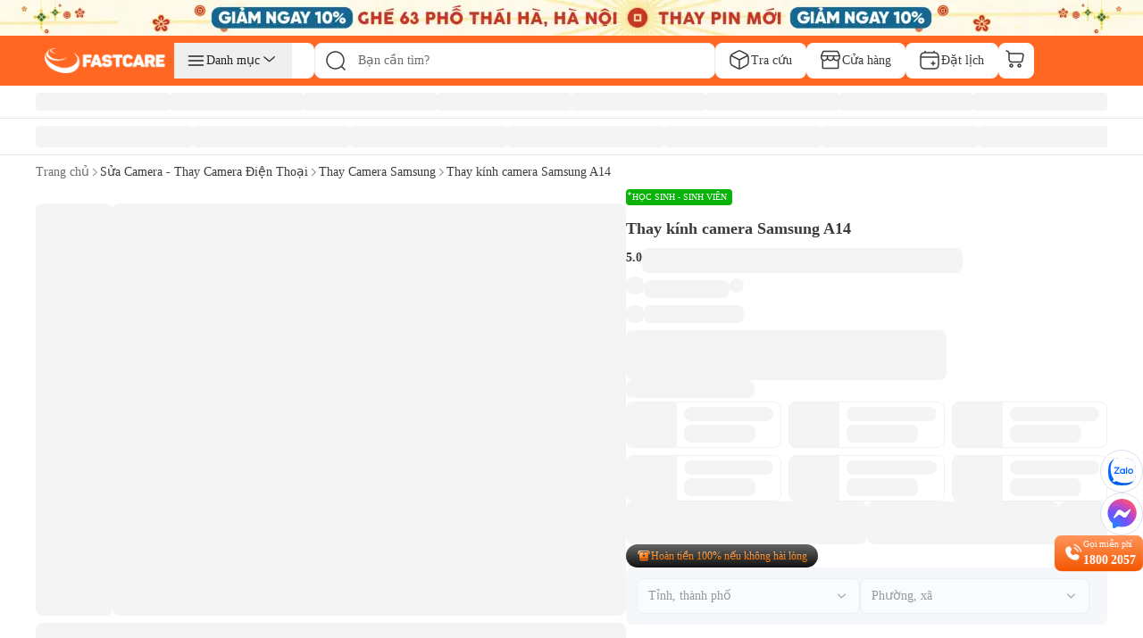

--- FILE ---
content_type: text/html; charset=utf-8
request_url: https://fastcare.vn/thay-kinh-camera-samsung-a14.html
body_size: 125485
content:
<!DOCTYPE html><html lang="vi"><head><meta charSet="utf-8"/><link rel="preconnect" href="https://cdn.fastcare.vn"/><link rel="preconnect" href="https://media.fastcare.vn"/><meta name="viewport" content="width=device-width, initial-scale=1, maximum-scale=1"/><link rel="preload" href="/_next/static/media/27abd9b1c472ba6c-s.p.ttf" as="font" crossorigin="" type="font/ttf"/><link rel="preload" href="/_next/static/media/3980b6a3a6573e1e-s.p.ttf" as="font" crossorigin="" type="font/ttf"/><link rel="preload" href="/_next/static/media/3d9b798e5a6b320f-s.p.ttf" as="font" crossorigin="" type="font/ttf"/><link rel="preload" href="/_next/static/media/530bae4d999e632d-s.p.ttf" as="font" crossorigin="" type="font/ttf"/><link rel="preload" href="/_next/static/media/5b0f8db6f633b699-s.p.ttf" as="font" crossorigin="" type="font/ttf"/><link rel="preload" href="/_next/static/media/60685dd89a67a976-s.p.ttf" as="font" crossorigin="" type="font/ttf"/><link rel="preload" href="/_next/static/media/6471a86fe015ac65-s.p.ttf" as="font" crossorigin="" type="font/ttf"/><link rel="preload" href="/_next/static/media/6d664cce900333ee-s.p.woff2" as="font" crossorigin="" type="font/woff2"/><link rel="preload" href="/_next/static/media/6de8edd639d05f42-s.p.ttf" as="font" crossorigin="" type="font/ttf"/><link rel="preload" href="/_next/static/media/8611736546b9db5d-s.p.ttf" as="font" crossorigin="" type="font/ttf"/><link rel="preload" href="/_next/static/media/8ff6965283b25d97-s.p.ttf" as="font" crossorigin="" type="font/ttf"/><link rel="preload" href="/_next/static/media/97577ce192ac577d-s.p.ttf" as="font" crossorigin="" type="font/ttf"/><link rel="preload" href="/_next/static/media/98a1d11129175fa7-s.p.ttf" as="font" crossorigin="" type="font/ttf"/><link rel="preload" href="/_next/static/media/9d0c2a6d810f7159-s.p.ttf" as="font" crossorigin="" type="font/ttf"/><link rel="preload" href="/_next/static/media/a5947e779e3f9830-s.p.ttf" as="font" crossorigin="" type="font/ttf"/><link rel="preload" href="/_next/static/media/cf1d77a223344a49-s.p.ttf" as="font" crossorigin="" type="font/ttf"/><link rel="preload" href="/_next/static/media/cf9b4c7969d00cd7-s.p.ttf" as="font" crossorigin="" type="font/ttf"/><link rel="preload" href="/_next/static/media/d04cd176c7a76963-s.p.ttf" as="font" crossorigin="" type="font/ttf"/><link rel="preload" href="/_next/static/media/e4af272ccee01ff0-s.p.woff2" as="font" crossorigin="" type="font/woff2"/><link rel="preload" href="/_next/static/media/ec456696e0c1d7fa-s.p.ttf" as="font" crossorigin="" type="font/ttf"/><link rel="preload" href="/_next/static/media/ee4eee3fbc651796-s.p.ttf" as="font" crossorigin="" type="font/ttf"/><link rel="preload" href="/_next/static/media/f365c5077f2a1656-s.p.ttf" as="font" crossorigin="" type="font/ttf"/><link rel="preload" href="/_next/static/media/ff90293f6c4ee463-s.p.ttf" as="font" crossorigin="" type="font/ttf"/><link rel="preload" as="image" href="/_next/static/media/new-cart-icon.a17dbd32.svg" fetchPriority="high"/><link rel="preload" as="image" href="/_next/static/media/new-search-black.253edc57.svg" fetchPriority="high"/><link rel="preload" as="image" imageSrcSet="/_next/image?url=https%3A%2F%2Fcdn.fastcare.vn%2Fuploads%2F2025%2F03%2Flogo-fastcare-1.png&amp;w=384&amp;q=75 384w, /_next/image?url=https%3A%2F%2Fcdn.fastcare.vn%2Fuploads%2F2025%2F03%2Flogo-fastcare-1.png&amp;w=640&amp;q=75 640w, /_next/image?url=https%3A%2F%2Fcdn.fastcare.vn%2Fuploads%2F2025%2F03%2Flogo-fastcare-1.png&amp;w=750&amp;q=75 750w, /_next/image?url=https%3A%2F%2Fcdn.fastcare.vn%2Fuploads%2F2025%2F03%2Flogo-fastcare-1.png&amp;w=828&amp;q=75 828w, /_next/image?url=https%3A%2F%2Fcdn.fastcare.vn%2Fuploads%2F2025%2F03%2Flogo-fastcare-1.png&amp;w=1080&amp;q=75 1080w, /_next/image?url=https%3A%2F%2Fcdn.fastcare.vn%2Fuploads%2F2025%2F03%2Flogo-fastcare-1.png&amp;w=1200&amp;q=75 1200w, /_next/image?url=https%3A%2F%2Fcdn.fastcare.vn%2Fuploads%2F2025%2F03%2Flogo-fastcare-1.png&amp;w=1920&amp;q=75 1920w, /_next/image?url=https%3A%2F%2Fcdn.fastcare.vn%2Fuploads%2F2025%2F03%2Flogo-fastcare-1.png&amp;w=2048&amp;q=75 2048w, /_next/image?url=https%3A%2F%2Fcdn.fastcare.vn%2Fuploads%2F2025%2F03%2Flogo-fastcare-1.png&amp;w=3840&amp;q=75 3840w" imageSizes="50vw" fetchPriority="high"/><link rel="preload" as="image" imageSrcSet="/_next/image?url=https%3A%2F%2Fmedia.fastcare.vn%2Fuploads%2F2026%2F01%2Fbanner-header-fastcare-thai-ha-375x32.webp&amp;w=640&amp;q=75 640w, /_next/image?url=https%3A%2F%2Fmedia.fastcare.vn%2Fuploads%2F2026%2F01%2Fbanner-header-fastcare-thai-ha-375x32.webp&amp;w=750&amp;q=75 750w, /_next/image?url=https%3A%2F%2Fmedia.fastcare.vn%2Fuploads%2F2026%2F01%2Fbanner-header-fastcare-thai-ha-375x32.webp&amp;w=828&amp;q=75 828w, /_next/image?url=https%3A%2F%2Fmedia.fastcare.vn%2Fuploads%2F2026%2F01%2Fbanner-header-fastcare-thai-ha-375x32.webp&amp;w=1080&amp;q=75 1080w, /_next/image?url=https%3A%2F%2Fmedia.fastcare.vn%2Fuploads%2F2026%2F01%2Fbanner-header-fastcare-thai-ha-375x32.webp&amp;w=1200&amp;q=75 1200w, /_next/image?url=https%3A%2F%2Fmedia.fastcare.vn%2Fuploads%2F2026%2F01%2Fbanner-header-fastcare-thai-ha-375x32.webp&amp;w=1920&amp;q=75 1920w, /_next/image?url=https%3A%2F%2Fmedia.fastcare.vn%2Fuploads%2F2026%2F01%2Fbanner-header-fastcare-thai-ha-375x32.webp&amp;w=2048&amp;q=75 2048w, /_next/image?url=https%3A%2F%2Fmedia.fastcare.vn%2Fuploads%2F2026%2F01%2Fbanner-header-fastcare-thai-ha-375x32.webp&amp;w=3840&amp;q=75 3840w" imageSizes="100vw" fetchPriority="high"/><link rel="preload" as="image" imageSrcSet="/_next/image?url=https%3A%2F%2Fmedia.fastcare.vn%2Fuploads%2F2026%2F01%2Fbanner-header-fastcare-thai-ha-1920x40.webp&amp;w=640&amp;q=75 640w, /_next/image?url=https%3A%2F%2Fmedia.fastcare.vn%2Fuploads%2F2026%2F01%2Fbanner-header-fastcare-thai-ha-1920x40.webp&amp;w=750&amp;q=75 750w, /_next/image?url=https%3A%2F%2Fmedia.fastcare.vn%2Fuploads%2F2026%2F01%2Fbanner-header-fastcare-thai-ha-1920x40.webp&amp;w=828&amp;q=75 828w, /_next/image?url=https%3A%2F%2Fmedia.fastcare.vn%2Fuploads%2F2026%2F01%2Fbanner-header-fastcare-thai-ha-1920x40.webp&amp;w=1080&amp;q=75 1080w, /_next/image?url=https%3A%2F%2Fmedia.fastcare.vn%2Fuploads%2F2026%2F01%2Fbanner-header-fastcare-thai-ha-1920x40.webp&amp;w=1200&amp;q=75 1200w, /_next/image?url=https%3A%2F%2Fmedia.fastcare.vn%2Fuploads%2F2026%2F01%2Fbanner-header-fastcare-thai-ha-1920x40.webp&amp;w=1920&amp;q=75 1920w, /_next/image?url=https%3A%2F%2Fmedia.fastcare.vn%2Fuploads%2F2026%2F01%2Fbanner-header-fastcare-thai-ha-1920x40.webp&amp;w=2048&amp;q=75 2048w, /_next/image?url=https%3A%2F%2Fmedia.fastcare.vn%2Fuploads%2F2026%2F01%2Fbanner-header-fastcare-thai-ha-1920x40.webp&amp;w=3840&amp;q=75 3840w" imageSizes="100vw" fetchPriority="high"/><link rel="stylesheet" href="/_next/static/css/8e556baccfcb8db1.css" data-precedence="next"/><link rel="stylesheet" href="/_next/static/css/25af2def2b2107ad.css" data-precedence="next"/><link rel="stylesheet" href="/_next/static/css/87f4f15d6420a1ae.css" data-precedence="next"/><link rel="stylesheet" href="/_next/static/css/79cfe5d4495f5ce1.css" data-precedence="next"/><link rel="stylesheet" href="/_next/static/css/85b90762a1ec1f7c.css" data-precedence="next"/><link rel="stylesheet" href="/_next/static/css/116537083f561789.css" data-precedence="next"/><link rel="preload" as="script" fetchPriority="low" href="/_next/static/chunks/webpack-a98a3e91b6a30468.js"/><script src="/_next/static/chunks/fd9d1056-dc3f2913247629cf.js" async=""></script><script src="/_next/static/chunks/2117-2516708b10af9696.js" async=""></script><script src="/_next/static/chunks/main-app-84ca785d2809d4ec.js" async=""></script><script src="/_next/static/chunks/2972-08bc63f6a419e09b.js" async=""></script><script src="/_next/static/chunks/3576-30103e0a58fa6eb1.js" async=""></script><script src="/_next/static/chunks/app/(root)/%5B...slugs%5D/error-f6b822d5ae9c5c0a.js" async=""></script><script src="/_next/static/chunks/4e6af11a-a79b082c4499c8b8.js" async=""></script><script src="/_next/static/chunks/5878-c067ef56cbd6ae95.js" async=""></script><script src="/_next/static/chunks/6647-0aff1e3f003f4b65.js" async=""></script><script src="/_next/static/chunks/6687-864352e714083305.js" async=""></script><script src="/_next/static/chunks/1461-074cf5f27adbabd0.js" async=""></script><script src="/_next/static/chunks/2813-cfb784a5020465aa.js" async=""></script><script src="/_next/static/chunks/600-47f8226e67173fbc.js" async=""></script><script src="/_next/static/chunks/6434-79e22ce8dc655de0.js" async=""></script><script src="/_next/static/chunks/4216-02bb96a6760e6d22.js" async=""></script><script src="/_next/static/chunks/8894-ea80be7990b809f3.js" async=""></script><script src="/_next/static/chunks/4978-15cd521455c28c49.js" async=""></script><script src="/_next/static/chunks/8397-04bf316efb6204d8.js" async=""></script><script src="/_next/static/chunks/2480-1e93c7983911fbcc.js" async=""></script><script src="/_next/static/chunks/2173-b1f8a3d9c862d0ba.js" async=""></script><script src="/_next/static/chunks/7798-13f68f70192dd61c.js" async=""></script><script src="/_next/static/chunks/9691-7d6d530b4660dab4.js" async=""></script><script src="/_next/static/chunks/7607-c896a1ff3aa12e66.js" async=""></script><script src="/_next/static/chunks/4312-e83e9c84314b123e.js" async=""></script><script src="/_next/static/chunks/9701-fd8b412fe6dd716f.js" async=""></script><script src="/_next/static/chunks/app/(root)/layout-7659bf71be8c9274.js" async=""></script><script src="/_next/static/chunks/8229-067bf1a7524bc1dd.js" async=""></script><script src="/_next/static/chunks/4326-9576908650f0eca2.js" async=""></script><script src="/_next/static/chunks/app/(root)/page-191d5ef51e17d0d9.js" async=""></script><script src="/_next/static/chunks/app/global-error-769f67e4b7ea5734.js" async=""></script><script async="" src="https://www.googletagmanager.com/gtag/js?id=G-XK7GZRYCH4"></script><script src="/_next/static/chunks/764-dec73825c93c758c.js" async=""></script><script src="/_next/static/chunks/7749-3c66a1bd840a3eaf.js" async=""></script><script src="/_next/static/chunks/3452-aa44fd9b1c0a76e8.js" async=""></script><script src="/_next/static/chunks/6966-4ae1c5895ea7650e.js" async=""></script><script src="/_next/static/chunks/7684-3b397c45dfe4e7e4.js" async=""></script><script src="/_next/static/chunks/2720-3257404b474e65cc.js" async=""></script><script src="/_next/static/chunks/460-6734d17b1d29ba7c.js" async=""></script><script src="/_next/static/chunks/8078-a25c0f2eb20e34ab.js" async=""></script><script src="/_next/static/chunks/1902-329a69aac1246518.js" async=""></script><script src="/_next/static/chunks/app/(root)/%5B...slugs%5D/page-3f0505cf6aa7f36f.js" async=""></script><meta property="fb:app_id" content="856635375824163"/><meta property="fb:admins" content="100006388389517"/><meta name="msvalidate.01" content="D0044BCBBB0036BC0AFD532C22599F07"/><title>Thay kính camera Samsung A14 uy tín, chất lượng, lấy ngay</title><meta name="description" content="Fastcare cung cấp dịch vụ thay kính camera Samsung A14 nhanh chóng, chuẩn xác với mức chi phí cực hợp lý. Khách hàng được hỗ trợ nhiệt tình từ A đến Z!"/><meta name="keywords" content="Thay kính camera Samsung A14"/><meta name="robots" content="index, follow"/><meta name="agent" content="web"/><meta name="google-site-verification" content="rpZHCzP7jhKsb6XAwWQzYTSvfAB_Q3wlX5q0jQnWYJo"/><link rel="canonical" href="https://fastcare.vn/thay-kinh-camera-samsung-a14.html"/><link rel="alternate" hrefLang="vi" href="https://fastcare.vn/thay-kinh-camera-samsung-a14.html"/><meta property="og:title" content="Thay kính camera Samsung A14 uy tín, chất lượng, lấy ngay"/><meta property="og:description" content="Fastcare cung cấp dịch vụ thay kính camera Samsung A14 nhanh chóng, chuẩn xác với mức chi phí cực hợp lý. Khách hàng được hỗ trợ nhiệt tình từ A đến Z!"/><meta property="og:url" content="https://fastcare.vn/thay-kinh-camera-samsung-a14.html"/><meta property="og:site_name" content="FastCare"/><meta property="og:locale" content="vi_VN"/><meta property="og:image" content="https://cdn.fastcare.vn/fastcare/2023/07/thay-kinh-camera-samsung-a14-fc.png"/><meta property="og:type" content="website"/><meta name="twitter:card" content="summary_large_image"/><meta name="twitter:title" content="Thay kính camera Samsung A14 uy tín, chất lượng, lấy ngay"/><meta name="twitter:description" content="Fastcare cung cấp dịch vụ thay kính camera Samsung A14 nhanh chóng, chuẩn xác với mức chi phí cực hợp lý. Khách hàng được hỗ trợ nhiệt tình từ A đến Z!"/><meta name="twitter:image" content="https://cdn.fastcare.vn/fastcare/2023/07/thay-kinh-camera-samsung-a14-fc.png"/><link rel="shortcut icon" href="https://cdn.fastcare.vn/fastcare/2021/03/fc-favicon-1.png" type="image/x-icon"/><link rel="icon" href="/favicon.ico" type="image/x-icon" sizes="525x525"/><meta name="next-size-adjust"/><script id="google-analytics">
            window.dataLayer = window.dataLayer || [];
            function gtag(){dataLayer.push(arguments);}
            gtag('js', new Date());
            gtag('config', 'G-XK7GZRYCH4');
          </script><script id="google-tag-manager">
            (function(w,d,s,l,i){
              w[l]=w[l]||[];
              w[l].push({'gtm.start':
              new Date().getTime(),event:'gtm.js'});
              var f=d.getElementsByTagName(s)[0],
              j=d.createElement(s),dl=l!='dataLayer'?'&l='+l:'';
              j.async=true;j.src=
              'https://www.googletagmanager.com/gtm.js?id='+i+dl;
              f.parentNode.insertBefore(j,f);
            })(window,document,'script','dataLayer','GTM-TL9XX467');
          </script><noscript>
              <iframe src="https://www.googletagmanager.com/ns.html?id=GTM-TL9XX467"
              height="0" width="0" style="display:none;visibility:hidden"></iframe>
            </noscript><script id="google-tag-manager2">
            (function(w,d,s,l,i){
              w[l]=w[l]||[];
              w[l].push({'gtm.start':
              new Date().getTime(),event:'gtm.js'});
              var f=d.getElementsByTagName(s)[0],
              j=d.createElement(s),dl=l!='dataLayer'?'&l='+l:'';
              j.async=true;j.src=
              'https://www.googletagmanager.com/gtm.js?id='+i+dl;
              f.parentNode.insertBefore(j,f);
            })(window,document,'script','dataLayer2','GTM-WDGTMMPX');
          </script><noscript>
              <iframe src="https://www.googletagmanager.com/ns.html?id=GTM-WDGTMMPX"
              height="0" width="0" style="display:none;visibility:hidden"></iframe>
            </noscript><script id="href-phone-script">
            document.addEventListener("DOMContentLoaded", function(event) {  
            var href_phone = document.querySelectorAll("a[href*='tel:']");
            href_phone.forEach(function(item){
              item.setAttribute('target', '_top');
            });
          });
          </script><script src="/_next/static/chunks/polyfills-42372ed130431b0a.js" noModule=""></script></head><body class="__className_8d511e __variable_8d511e bg-white"><noscript><img height="1" width="1" style="display:none" src="https://www.facebook.com/tr?id=994060820769644&amp;ev=PageView&amp;noscript=1" alt="facebook pixel no script image" fetchPriority="low"/></noscript><!--$!--><template data-dgst="BAILOUT_TO_CLIENT_SIDE_RENDERING"></template><!--/$--><div class="z-50"><a target="_blank" class="block sm:hidden" href="https://fastcare.vn/thay-pin-dien-thoai/thay-pin-iphone"><div class="relative w-full h-8 overflow-hidden"><img alt="fastcare-banner-ads-mobile" fetchPriority="high" decoding="async" data-nimg="fill" class="object-cover image-hover-effect" style="position:absolute;height:100%;width:100%;left:0;top:0;right:0;bottom:0;color:transparent" sizes="100vw" srcSet="/_next/image?url=https%3A%2F%2Fmedia.fastcare.vn%2Fuploads%2F2026%2F01%2Fbanner-header-fastcare-thai-ha-375x32.webp&amp;w=640&amp;q=75 640w, /_next/image?url=https%3A%2F%2Fmedia.fastcare.vn%2Fuploads%2F2026%2F01%2Fbanner-header-fastcare-thai-ha-375x32.webp&amp;w=750&amp;q=75 750w, /_next/image?url=https%3A%2F%2Fmedia.fastcare.vn%2Fuploads%2F2026%2F01%2Fbanner-header-fastcare-thai-ha-375x32.webp&amp;w=828&amp;q=75 828w, /_next/image?url=https%3A%2F%2Fmedia.fastcare.vn%2Fuploads%2F2026%2F01%2Fbanner-header-fastcare-thai-ha-375x32.webp&amp;w=1080&amp;q=75 1080w, /_next/image?url=https%3A%2F%2Fmedia.fastcare.vn%2Fuploads%2F2026%2F01%2Fbanner-header-fastcare-thai-ha-375x32.webp&amp;w=1200&amp;q=75 1200w, /_next/image?url=https%3A%2F%2Fmedia.fastcare.vn%2Fuploads%2F2026%2F01%2Fbanner-header-fastcare-thai-ha-375x32.webp&amp;w=1920&amp;q=75 1920w, /_next/image?url=https%3A%2F%2Fmedia.fastcare.vn%2Fuploads%2F2026%2F01%2Fbanner-header-fastcare-thai-ha-375x32.webp&amp;w=2048&amp;q=75 2048w, /_next/image?url=https%3A%2F%2Fmedia.fastcare.vn%2Fuploads%2F2026%2F01%2Fbanner-header-fastcare-thai-ha-375x32.webp&amp;w=3840&amp;q=75 3840w" src="/_next/image?url=https%3A%2F%2Fmedia.fastcare.vn%2Fuploads%2F2026%2F01%2Fbanner-header-fastcare-thai-ha-375x32.webp&amp;w=3840&amp;q=75"/></div></a><a target="_blank" class="hidden sm:block" href="https://fastcare.vn/thay-pin-dien-thoai/thay-pin-iphone"><div class="relative w-full h-8 sm:h-8 lg:h-10 overflow-hidden"><img alt="fastcare-banner-ads-desktop" fetchPriority="high" decoding="async" data-nimg="fill" class="object-cover" style="position:absolute;height:100%;width:100%;left:0;top:0;right:0;bottom:0;color:transparent" sizes="100vw" srcSet="/_next/image?url=https%3A%2F%2Fmedia.fastcare.vn%2Fuploads%2F2026%2F01%2Fbanner-header-fastcare-thai-ha-1920x40.webp&amp;w=640&amp;q=75 640w, /_next/image?url=https%3A%2F%2Fmedia.fastcare.vn%2Fuploads%2F2026%2F01%2Fbanner-header-fastcare-thai-ha-1920x40.webp&amp;w=750&amp;q=75 750w, /_next/image?url=https%3A%2F%2Fmedia.fastcare.vn%2Fuploads%2F2026%2F01%2Fbanner-header-fastcare-thai-ha-1920x40.webp&amp;w=828&amp;q=75 828w, /_next/image?url=https%3A%2F%2Fmedia.fastcare.vn%2Fuploads%2F2026%2F01%2Fbanner-header-fastcare-thai-ha-1920x40.webp&amp;w=1080&amp;q=75 1080w, /_next/image?url=https%3A%2F%2Fmedia.fastcare.vn%2Fuploads%2F2026%2F01%2Fbanner-header-fastcare-thai-ha-1920x40.webp&amp;w=1200&amp;q=75 1200w, /_next/image?url=https%3A%2F%2Fmedia.fastcare.vn%2Fuploads%2F2026%2F01%2Fbanner-header-fastcare-thai-ha-1920x40.webp&amp;w=1920&amp;q=75 1920w, /_next/image?url=https%3A%2F%2Fmedia.fastcare.vn%2Fuploads%2F2026%2F01%2Fbanner-header-fastcare-thai-ha-1920x40.webp&amp;w=2048&amp;q=75 2048w, /_next/image?url=https%3A%2F%2Fmedia.fastcare.vn%2Fuploads%2F2026%2F01%2Fbanner-header-fastcare-thai-ha-1920x40.webp&amp;w=3840&amp;q=75 3840w" src="/_next/image?url=https%3A%2F%2Fmedia.fastcare.vn%2Fuploads%2F2026%2F01%2Fbanner-header-fastcare-thai-ha-1920x40.webp&amp;w=3840&amp;q=75"/></div></a></div><div class="transition-all duration-300 ease-in-out "><div class="w-full bg-orange"><div class="container h-full flex flex-col gap-1 py-2.5 px-3 sm:px-4 lg:px-0 lg:py-2"><div class="flex flex-col w-full"><div class="lg:hidden header-content"><div class="items-center w-full flex justify-between pb-1"><button type="button" aria-haspopup="dialog" aria-expanded="false" aria-controls="radix-:Rlaakva:" data-state="closed"><div class="p-1"><img alt="fastcare-header-menu" loading="lazy" width="28" height="28" decoding="async" data-nimg="1" class="object-cover" style="color:transparent" src="/_next/static/media/hamburger-menu.2d17365e.svg"/></div></button><a href="/"><div class="relative min-w-[8.563rem] min-h-6 w-full h-full object-cover"><img alt="fastcare-logo" loading="lazy" decoding="async" data-nimg="fill" class="object-contain min-w-[8.563rem] min-h-6" style="position:absolute;height:100%;width:100%;left:0;top:0;right:0;bottom:0;color:transparent" sizes="50vw" srcSet="/_next/image?url=https%3A%2F%2Fcdn.fastcare.vn%2Fuploads%2F2025%2F03%2Flogo-fastcare-1.png&amp;w=384&amp;q=75 384w, /_next/image?url=https%3A%2F%2Fcdn.fastcare.vn%2Fuploads%2F2025%2F03%2Flogo-fastcare-1.png&amp;w=640&amp;q=75 640w, /_next/image?url=https%3A%2F%2Fcdn.fastcare.vn%2Fuploads%2F2025%2F03%2Flogo-fastcare-1.png&amp;w=750&amp;q=75 750w, /_next/image?url=https%3A%2F%2Fcdn.fastcare.vn%2Fuploads%2F2025%2F03%2Flogo-fastcare-1.png&amp;w=828&amp;q=75 828w, /_next/image?url=https%3A%2F%2Fcdn.fastcare.vn%2Fuploads%2F2025%2F03%2Flogo-fastcare-1.png&amp;w=1080&amp;q=75 1080w, /_next/image?url=https%3A%2F%2Fcdn.fastcare.vn%2Fuploads%2F2025%2F03%2Flogo-fastcare-1.png&amp;w=1200&amp;q=75 1200w, /_next/image?url=https%3A%2F%2Fcdn.fastcare.vn%2Fuploads%2F2025%2F03%2Flogo-fastcare-1.png&amp;w=1920&amp;q=75 1920w, /_next/image?url=https%3A%2F%2Fcdn.fastcare.vn%2Fuploads%2F2025%2F03%2Flogo-fastcare-1.png&amp;w=2048&amp;q=75 2048w, /_next/image?url=https%3A%2F%2Fcdn.fastcare.vn%2Fuploads%2F2025%2F03%2Flogo-fastcare-1.png&amp;w=3840&amp;q=75 3840w" src="/_next/image?url=https%3A%2F%2Fcdn.fastcare.vn%2Fuploads%2F2025%2F03%2Flogo-fastcare-1.png&amp;w=3840&amp;q=75"/></div></a><div class="flex flex-row pl-1 pr-2"><div class="flex items-center"><button class="md:hidden"><div class="relative"><img alt="shopping-cart-icon" fetchPriority="high" width="24" height="24" decoding="async" data-nimg="1" class="lg:max-w-6" style="color:transparent" src="/_next/static/media/new-cart-icon.a17dbd32.svg"/></div></button></div></div></div><!--$--><div class="relative flex items-center flex-grow h-9 bottom-search-bar lg:hidden"><div class="w-full flex items-center" type="button" aria-haspopup="dialog" aria-expanded="false" aria-controls="radix-:R9aakva:" data-state="closed"><img alt="search-icon" fetchPriority="high" width="24" height="24" decoding="async" data-nimg="1" class="absolute w-6 h-6 left-3 z-20" style="color:transparent" src="/_next/static/media/new-search-black.253edc57.svg"/><input type="search" class="flex border px-3 text-sm ring-offset-background file:border-0 file:bg-transparent file:text-sm file:font-medium focus-visible:outline-0 focus-visible:ring-1 focus-visible:ring-orange disabled:cursor-not-allowed disabled:opacity-50 w-full py-0 pl-12 h-9 sm:h-9 lg:h-10 lg:w-[28.063rem] bg-white !border rounded-lg outline-none focus-visible:outline-none focus-visible:ring-offset-0 focus-visible:ring-opacity-0 sm:focus-visible:ring-opacity-[1px] border-gray-secondary placeholder:text-sm placeholder:text-black-text-secondary placeholder:leading-5.5 placeholder:font-medium pointer-events-none" placeholder="Bạn cần tìm?" id="search" autoComplete="off" value=""/></div></div><!--/$--></div><div class="hidden md:flex items-center w-full h-full gap-2 header-content"><div class="logo-container"><a href="/"><div class="md:w-[9.6875rem] h-[1.75rem] w-28 relative"><img alt="fastcare-logo" fetchPriority="high" decoding="async" data-nimg="fill" style="position:absolute;height:100%;width:100%;left:0;top:0;right:0;bottom:0;object-fit:contain;color:transparent" sizes="50vw" srcSet="/_next/image?url=https%3A%2F%2Fcdn.fastcare.vn%2Fuploads%2F2025%2F03%2Flogo-fastcare-1.png&amp;w=384&amp;q=75 384w, /_next/image?url=https%3A%2F%2Fcdn.fastcare.vn%2Fuploads%2F2025%2F03%2Flogo-fastcare-1.png&amp;w=640&amp;q=75 640w, /_next/image?url=https%3A%2F%2Fcdn.fastcare.vn%2Fuploads%2F2025%2F03%2Flogo-fastcare-1.png&amp;w=750&amp;q=75 750w, /_next/image?url=https%3A%2F%2Fcdn.fastcare.vn%2Fuploads%2F2025%2F03%2Flogo-fastcare-1.png&amp;w=828&amp;q=75 828w, /_next/image?url=https%3A%2F%2Fcdn.fastcare.vn%2Fuploads%2F2025%2F03%2Flogo-fastcare-1.png&amp;w=1080&amp;q=75 1080w, /_next/image?url=https%3A%2F%2Fcdn.fastcare.vn%2Fuploads%2F2025%2F03%2Flogo-fastcare-1.png&amp;w=1200&amp;q=75 1200w, /_next/image?url=https%3A%2F%2Fcdn.fastcare.vn%2Fuploads%2F2025%2F03%2Flogo-fastcare-1.png&amp;w=1920&amp;q=75 1920w, /_next/image?url=https%3A%2F%2Fcdn.fastcare.vn%2Fuploads%2F2025%2F03%2Flogo-fastcare-1.png&amp;w=2048&amp;q=75 2048w, /_next/image?url=https%3A%2F%2Fcdn.fastcare.vn%2Fuploads%2F2025%2F03%2Flogo-fastcare-1.png&amp;w=3840&amp;q=75 3840w" src="/_next/image?url=https%3A%2F%2Fcdn.fastcare.vn%2Fuploads%2F2025%2F03%2Flogo-fastcare-1.png&amp;w=3840&amp;q=75"/></div></a></div><div class="bg-white w-[9.813rem] h-10 rounded-lg hover:rounded-lg"><div class="relative group"><button class="px-3 py-2 flex flex-row gap-3 items-center justify-center focus:outline-none relative hover:text-orange"><svg width="24" height="24" viewBox="0 0 24 24" class="hover:fill-orange-secondary"><path d="M21.1875 7C21.1875 7.41421 20.8517 7.75 20.4375 7.75L4.4375 7.75C4.02329 7.75 3.6875 7.41421 3.6875 7C3.6875 6.58579 4.02329 6.25 4.4375 6.25L20.4375 6.25C20.8517 6.25 21.1875 6.58579 21.1875 7Z" fill="currentColor"></path><path d="M21.1875 12C21.1875 12.4142 20.8517 12.75 20.4375 12.75L4.4375 12.75C4.02329 12.75 3.6875 12.4142 3.6875 12C3.6875 11.5858 4.02329 11.25 4.4375 11.25L20.4375 11.25C20.8517 11.25 21.1875 11.5858 21.1875 12Z" fill="currentColor"></path><path d="M21.1875 17C21.1875 17.4142 20.8517 17.75 20.4375 17.75L4.4375 17.75C4.02329 17.75 3.6875 17.4142 3.6875 17C3.6875 16.5858 4.02329 16.25 4.4375 16.25L20.4375 16.25C20.8517 16.25 21.1875 16.5858 21.1875 17Z" fill="currentColor"></path></svg><p class="text-sm font-normal text-nowrap">Danh mục</p><svg width="24" height="24" viewBox="0 0 24 24" class="hover:fill-orange-secondary"><path d="M4.25472 7.34327C4.47936 7.08119 4.87393 7.05084 5.136 7.27548L10.5626 11.9268L15.9892 7.27548C16.2513 7.05084 16.6458 7.08119 16.8705 7.34327C17.0951 7.60535 17.0647 7.99991 16.8027 8.22455L10.9693 13.2245C10.7353 13.4252 10.3899 13.4252 10.1558 13.2245L4.32251 8.22455C4.06044 7.99991 4.03009 7.60535 4.25472 7.34327Z" fill="currentColor"></path></svg></button><div class="absolute -left-[105%] translate-y-0 w-full hidden transition-all duration-300 bg-white shadow-lg rounded-lg z-50" style="top:0px"><div class="relative"><div class="flex flex-col gap-1 border border-[#D9E0EC] rounded-s-lg w-[14rem]"><div class="p-4 text-sm leading-[1.05rem] text-[#100F0F] bg-white rounded-l-lg"><p class="pb-3 text-lg leading-[1.05rem] font-medium">Danh mục dịch vụ</p><div class="flex flex-col relative"><div class="group"><a class="peer flex items-center gap-3 pl-3 h-10 hover:font-bold rounded hover:text-orange-secondary font-bold border border-orange-secondary rounded-lg text-orange-secondary" href="/sua-chua-dien-thoai"><div class="flex items-center gap-3 w-full"><svg width="24" height="24" viewBox="0 0 24 24" class="hover:fill-orange-secondary"><path d="M11.9436 1.25H12.0564C13.8942 1.24998 15.3498 1.24997 16.489 1.40314C17.6614 1.56076 18.6104 1.89288 19.3588 2.64124C20.1071 3.38961 20.4392 4.33856 20.5969 5.51098C20.75 6.65019 20.75 8.10583 20.75 9.94359V14.0564C20.75 15.8942 20.75 17.3498 20.5969 18.489C20.4392 19.6614 20.1071 20.6104 19.3588 21.3588C18.6104 22.1071 17.6614 22.4392 16.489 22.5969C15.3498 22.75 13.8942 22.75 12.0564 22.75H11.9436C10.1058 22.75 8.65019 22.75 7.51098 22.5969C6.33856 22.4392 5.38961 22.1071 4.64124 21.3588C3.89288 20.6104 3.56076 19.6614 3.40314 18.489C3.24997 17.3498 3.24998 15.8942 3.25 14.0564V9.94358C3.24998 8.10582 3.24997 6.65019 3.40314 5.51098C3.56076 4.33856 3.89288 3.38961 4.64124 2.64124C5.38961 1.89288 6.33856 1.56076 7.51098 1.40314C8.65019 1.24997 10.1058 1.24998 11.9436 1.25ZM6.81398 3.07317C6.32495 3.21933 5.97972 3.42409 5.7019 3.7019C5.27869 4.12511 5.02502 4.70476 4.88976 5.71085C4.75159 6.73851 4.75 8.09318 4.75 10V14C4.75 15.9068 4.75159 17.2615 4.88976 18.2892C5.02502 19.2952 5.27869 19.8749 5.7019 20.2981C6.12511 20.7213 6.70476 20.975 7.71085 21.1102C8.73851 21.2484 10.0932 21.25 12 21.25C13.9068 21.25 15.2615 21.2484 16.2892 21.1102C17.2952 20.975 17.8749 20.7213 18.2981 20.2981C18.7213 19.8749 18.975 19.2952 19.1102 18.2892C19.2484 17.2615 19.25 15.9068 19.25 14V10C19.25 8.09318 19.2484 6.73851 19.1102 5.71085C18.975 4.70476 18.7213 4.12511 18.2981 3.7019C18.0203 3.42409 17.6751 3.21933 17.186 3.07317C16.5243 4.06685 16.0616 4.75765 15.3737 5.18514C15.2365 5.27042 15.0938 5.34674 14.9468 5.41363C14.2046 5.75112 13.367 5.75069 12.1604 5.75006C12.1077 5.75003 12.0542 5.75 12 5.75C11.9458 5.75 11.8923 5.75003 11.8396 5.75006C10.633 5.75069 9.79542 5.75112 9.05325 5.41363C8.90616 5.34674 8.76355 5.27042 8.62631 5.18514C7.93836 4.75765 7.47571 4.06686 6.81398 3.07317ZM8.45129 2.81609C8.89537 3.45963 9.1279 3.73081 9.418 3.91108C9.50035 3.96225 9.58592 4.00805 9.67417 4.04818C10.0831 4.23412 10.5676 4.25 12 4.25C13.4324 4.25 13.9169 4.23412 14.3258 4.04818C14.4141 4.00804 14.4997 3.96225 14.582 3.91108C14.8721 3.73081 15.1046 3.45963 15.5487 2.81609C14.6285 2.75096 13.4807 2.75 12 2.75C10.5193 2.75 9.37152 2.75096 8.45129 2.81609ZM8.25 19C8.25 18.5858 8.58579 18.25 9 18.25H15C15.4142 18.25 15.75 18.5858 15.75 19C15.75 19.4142 15.4142 19.75 15 19.75H9C8.58579 19.75 8.25 19.4142 8.25 19Z" fill="currentColor"></path></svg><p class="font-medium leading-5.5 text-bold-hover-effect overflow-hidden whitespace-nowrap">Sửa Điện Thoại</p></div></a><div class="absolute -top-[16.5%] left-[108.5%] z-50 w-[66.125rem] min-h-[21.3125rem] bg-white border border-[#D9E0EC] p-4 rounded-lg rounded-tl-none shadow-lg transition-opacity duration-500 ease-in-out visible"><div class="flex gap-4 max-h-[45rem] overflow-y-auto"><div class="flex flex-col gap-4 w-[72.1%]"><div class="gap-1 flex flex-col lg:gap-2"><div class="text-xs lg:text-base font-semibold text-black-text">Thương hiệu</div><div><div class="swiper brand-swiper"><div class="swiper-wrapper"><div class="swiper-slide"><a class="flex items-center justify-center rounded-lg hover:bg-gray-50 transition-colors" href="/sua-chua-dien-thoai/sua-dien-thoai-iphone"><img alt="brand" loading="lazy" width="48" height="48" decoding="async" data-nimg="1" class="object-contain rounded-lg border border-gray w-[3rem] h-[3rem]" style="color:transparent" srcSet="/_next/image?url=https%3A%2F%2Fmedia.fastcare.vn%2Fuploads%2F2025%2F10%2Fiphone.jpg&amp;w=48&amp;q=75 1x, /_next/image?url=https%3A%2F%2Fmedia.fastcare.vn%2Fuploads%2F2025%2F10%2Fiphone.jpg&amp;w=96&amp;q=75 2x" src="/_next/image?url=https%3A%2F%2Fmedia.fastcare.vn%2Fuploads%2F2025%2F10%2Fiphone.jpg&amp;w=96&amp;q=75"/></a></div><div class="swiper-slide"><a class="flex items-center justify-center rounded-lg hover:bg-gray-50 transition-colors" href="/thay-pin-dien-thoai/thay-pin-samsung"><img alt="brand" loading="lazy" width="48" height="48" decoding="async" data-nimg="1" class="object-contain rounded-lg border border-gray w-[3rem] h-[3rem]" style="color:transparent" srcSet="/_next/image?url=https%3A%2F%2Fmedia.fastcare.vn%2Fuploads%2F2025%2F10%2Fsamsung.png&amp;w=48&amp;q=75 1x, /_next/image?url=https%3A%2F%2Fmedia.fastcare.vn%2Fuploads%2F2025%2F10%2Fsamsung.png&amp;w=96&amp;q=75 2x" src="/_next/image?url=https%3A%2F%2Fmedia.fastcare.vn%2Fuploads%2F2025%2F10%2Fsamsung.png&amp;w=96&amp;q=75"/></a></div><div class="swiper-slide"><a class="flex items-center justify-center rounded-lg hover:bg-gray-50 transition-colors" href="/sua-chua-dien-thoai/sua-dien-thoai-oppo"><img alt="brand" loading="lazy" width="48" height="48" decoding="async" data-nimg="1" class="object-contain rounded-lg border border-gray w-[3rem] h-[3rem]" style="color:transparent" srcSet="/_next/image?url=https%3A%2F%2Fmedia.fastcare.vn%2Fuploads%2F2025%2F10%2Foppo-1.png&amp;w=48&amp;q=75 1x, /_next/image?url=https%3A%2F%2Fmedia.fastcare.vn%2Fuploads%2F2025%2F10%2Foppo-1.png&amp;w=96&amp;q=75 2x" src="/_next/image?url=https%3A%2F%2Fmedia.fastcare.vn%2Fuploads%2F2025%2F10%2Foppo-1.png&amp;w=96&amp;q=75"/></a></div><div class="swiper-slide"><a class="flex items-center justify-center rounded-lg hover:bg-gray-50 transition-colors" href="/sua-chua-dien-thoai/sua-dien-thoai-xiaomi"><img alt="brand" loading="lazy" width="48" height="48" decoding="async" data-nimg="1" class="object-contain rounded-lg border border-gray w-[3rem] h-[3rem]" style="color:transparent" srcSet="/_next/image?url=https%3A%2F%2Fmedia.fastcare.vn%2Fuploads%2F2025%2F10%2Fxiaomi.png&amp;w=48&amp;q=75 1x, /_next/image?url=https%3A%2F%2Fmedia.fastcare.vn%2Fuploads%2F2025%2F10%2Fxiaomi.png&amp;w=96&amp;q=75 2x" src="/_next/image?url=https%3A%2F%2Fmedia.fastcare.vn%2Fuploads%2F2025%2F10%2Fxiaomi.png&amp;w=96&amp;q=75"/></a></div><div class="swiper-slide"><a class="flex items-center justify-center rounded-lg hover:bg-gray-50 transition-colors" href="/sua-chua-dien-thoai/sua-dien-thoai-realme"><img alt="brand" loading="lazy" width="48" height="48" decoding="async" data-nimg="1" class="object-contain rounded-lg border border-gray w-[3rem] h-[3rem]" style="color:transparent" srcSet="/_next/image?url=https%3A%2F%2Fmedia.fastcare.vn%2Fuploads%2F2025%2F10%2Frealme-1.png&amp;w=48&amp;q=75 1x, /_next/image?url=https%3A%2F%2Fmedia.fastcare.vn%2Fuploads%2F2025%2F10%2Frealme-1.png&amp;w=96&amp;q=75 2x" src="/_next/image?url=https%3A%2F%2Fmedia.fastcare.vn%2Fuploads%2F2025%2F10%2Frealme-1.png&amp;w=96&amp;q=75"/></a></div><div class="swiper-slide"><a class="flex items-center justify-center rounded-lg hover:bg-gray-50 transition-colors" href="/sua-chua-dien-thoai/sua-dien-thoai-vivo"><img alt="brand" loading="lazy" width="48" height="48" decoding="async" data-nimg="1" class="object-contain rounded-lg border border-gray w-[3rem] h-[3rem]" style="color:transparent" srcSet="/_next/image?url=https%3A%2F%2Fmedia.fastcare.vn%2Fuploads%2F2025%2F10%2Fvivo.png&amp;w=48&amp;q=75 1x, /_next/image?url=https%3A%2F%2Fmedia.fastcare.vn%2Fuploads%2F2025%2F10%2Fvivo.png&amp;w=96&amp;q=75 2x" src="/_next/image?url=https%3A%2F%2Fmedia.fastcare.vn%2Fuploads%2F2025%2F10%2Fvivo.png&amp;w=96&amp;q=75"/></a></div><div class="swiper-slide"><a class="flex items-center justify-center rounded-lg hover:bg-gray-50 transition-colors" href="/sua-chua-dien-thoai/sua-dien-thoai-huawei"><img alt="brand" loading="lazy" width="48" height="48" decoding="async" data-nimg="1" class="object-contain rounded-lg border border-gray w-[3rem] h-[3rem]" style="color:transparent" srcSet="/_next/image?url=https%3A%2F%2Fmedia.fastcare.vn%2Fuploads%2F2025%2F10%2Fhuawei.jpg&amp;w=48&amp;q=75 1x, /_next/image?url=https%3A%2F%2Fmedia.fastcare.vn%2Fuploads%2F2025%2F10%2Fhuawei.jpg&amp;w=96&amp;q=75 2x" src="/_next/image?url=https%3A%2F%2Fmedia.fastcare.vn%2Fuploads%2F2025%2F10%2Fhuawei.jpg&amp;w=96&amp;q=75"/></a></div><div class="swiper-slide"><a class="flex items-center justify-center rounded-lg hover:bg-gray-50 transition-colors" href="/sua-chua-dien-thoai/sua-dien-thoai-sony"><img alt="brand" loading="lazy" width="48" height="48" decoding="async" data-nimg="1" class="object-contain rounded-lg border border-gray w-[3rem] h-[3rem]" style="color:transparent" srcSet="/_next/image?url=https%3A%2F%2Fmedia.fastcare.vn%2Fuploads%2F2025%2F10%2Fsony.png&amp;w=48&amp;q=75 1x, /_next/image?url=https%3A%2F%2Fmedia.fastcare.vn%2Fuploads%2F2025%2F10%2Fsony.png&amp;w=96&amp;q=75 2x" src="/_next/image?url=https%3A%2F%2Fmedia.fastcare.vn%2Fuploads%2F2025%2F10%2Fsony.png&amp;w=96&amp;q=75"/></a></div></div><div class="swiper-pagination"></div></div></div></div><div class="flex flex-col gap-1"><div class="text-xs leading-[1.125rem] lg:text-base font-semibold text-black-text">Dịch vụ</div><div class="flex flex-wrap gap-3"><a class="px-[0.438rem] w-[5.125rem] flex flex-col lg:w-[3.5rem] lg:px-0 items-center gap-2 hover:bg-gray-50 transition-colors" href="/thay-pin-dien-thoai"><img alt="service" loading="lazy" width="56" height="56" decoding="async" data-nimg="1" class="w-[4.25rem] h-[4.25rem] lg:w-[3.5rem] lg:h-[3.5rem] rounded object-cover" style="color:transparent" srcSet="/_next/image?url=https%3A%2F%2Fmedia.fastcare.vn%2Fuploads%2F2025%2F10%2Fthay-pin.jpg&amp;w=64&amp;q=75 1x, /_next/image?url=https%3A%2F%2Fmedia.fastcare.vn%2Fuploads%2F2025%2F10%2Fthay-pin.jpg&amp;w=128&amp;q=75 2x" src="/_next/image?url=https%3A%2F%2Fmedia.fastcare.vn%2Fuploads%2F2025%2F10%2Fthay-pin.jpg&amp;w=128&amp;q=75"/><span class="text-xs leading-[0.875rem] lg:text-xs lg:leading-[1.125rem] font-medium text-center">Thay pin</span></a><a class="px-[0.438rem] w-[5.125rem] flex flex-col lg:w-[3.5rem] lg:px-0 items-center gap-2 hover:bg-gray-50 transition-colors" href="/thay-man-hinh-dien-thoai"><img alt="service" loading="lazy" width="56" height="56" decoding="async" data-nimg="1" class="w-[4.25rem] h-[4.25rem] lg:w-[3.5rem] lg:h-[3.5rem] rounded object-cover" style="color:transparent" srcSet="/_next/image?url=https%3A%2F%2Fmedia.fastcare.vn%2Fuploads%2F2025%2F10%2Fthay-man-hinh.jpg&amp;w=64&amp;q=75 1x, /_next/image?url=https%3A%2F%2Fmedia.fastcare.vn%2Fuploads%2F2025%2F10%2Fthay-man-hinh.jpg&amp;w=128&amp;q=75 2x" src="/_next/image?url=https%3A%2F%2Fmedia.fastcare.vn%2Fuploads%2F2025%2F10%2Fthay-man-hinh.jpg&amp;w=128&amp;q=75"/><span class="text-xs leading-[0.875rem] lg:text-xs lg:leading-[1.125rem] font-medium text-center">Thay màn hình</span></a><a class="px-[0.438rem] w-[5.125rem] flex flex-col lg:w-[3.5rem] lg:px-0 items-center gap-2 hover:bg-gray-50 transition-colors" href="/thay-nap-lung-dien-thoai"><img alt="service" loading="lazy" width="56" height="56" decoding="async" data-nimg="1" class="w-[4.25rem] h-[4.25rem] lg:w-[3.5rem] lg:h-[3.5rem] rounded object-cover" style="color:transparent" srcSet="/_next/image?url=https%3A%2F%2Fmedia.fastcare.vn%2Fuploads%2F2025%2F10%2Fthay-nap-lung.jpg&amp;w=64&amp;q=75 1x, /_next/image?url=https%3A%2F%2Fmedia.fastcare.vn%2Fuploads%2F2025%2F10%2Fthay-nap-lung.jpg&amp;w=128&amp;q=75 2x" src="/_next/image?url=https%3A%2F%2Fmedia.fastcare.vn%2Fuploads%2F2025%2F10%2Fthay-nap-lung.jpg&amp;w=128&amp;q=75"/><span class="text-xs leading-[0.875rem] lg:text-xs lg:leading-[1.125rem] font-medium text-center">Thay nắp lưng</span></a><a class="px-[0.438rem] w-[5.125rem] flex flex-col lg:w-[3.5rem] lg:px-0 items-center gap-2 hover:bg-gray-50 transition-colors" href="/thay-camera-dien-thoai"><img alt="service" loading="lazy" width="56" height="56" decoding="async" data-nimg="1" class="w-[4.25rem] h-[4.25rem] lg:w-[3.5rem] lg:h-[3.5rem] rounded object-cover" style="color:transparent" srcSet="/_next/image?url=https%3A%2F%2Fmedia.fastcare.vn%2Fuploads%2F2025%2F10%2Fthay-camera.jpg&amp;w=64&amp;q=75 1x, /_next/image?url=https%3A%2F%2Fmedia.fastcare.vn%2Fuploads%2F2025%2F10%2Fthay-camera.jpg&amp;w=128&amp;q=75 2x" src="/_next/image?url=https%3A%2F%2Fmedia.fastcare.vn%2Fuploads%2F2025%2F10%2Fthay-camera.jpg&amp;w=128&amp;q=75"/><span class="text-xs leading-[0.875rem] lg:text-xs lg:leading-[1.125rem] font-medium text-center">Thay camera</span></a><a class="px-[0.438rem] w-[5.125rem] flex flex-col lg:w-[3.5rem] lg:px-0 items-center gap-2 hover:bg-gray-50 transition-colors" href="/thay-vo-dien-thoai"><img alt="service" loading="lazy" width="56" height="56" decoding="async" data-nimg="1" class="w-[4.25rem] h-[4.25rem] lg:w-[3.5rem] lg:h-[3.5rem] rounded object-cover" style="color:transparent" srcSet="/_next/image?url=https%3A%2F%2Fmedia.fastcare.vn%2Fuploads%2F2025%2F10%2Fthay-vo.jpg&amp;w=64&amp;q=75 1x, /_next/image?url=https%3A%2F%2Fmedia.fastcare.vn%2Fuploads%2F2025%2F10%2Fthay-vo.jpg&amp;w=128&amp;q=75 2x" src="/_next/image?url=https%3A%2F%2Fmedia.fastcare.vn%2Fuploads%2F2025%2F10%2Fthay-vo.jpg&amp;w=128&amp;q=75"/><span class="text-xs leading-[0.875rem] lg:text-xs lg:leading-[1.125rem] font-medium text-center">Thay vỏ</span></a><a class="px-[0.438rem] w-[5.125rem] flex flex-col lg:w-[3.5rem] lg:px-0 items-center gap-2 hover:bg-gray-50 transition-colors" href="/thay-chan-sac-dien-thoai"><img alt="service" loading="lazy" width="56" height="56" decoding="async" data-nimg="1" class="w-[4.25rem] h-[4.25rem] lg:w-[3.5rem] lg:h-[3.5rem] rounded object-cover" style="color:transparent" srcSet="/_next/image?url=https%3A%2F%2Fmedia.fastcare.vn%2Fuploads%2F2025%2F10%2Fthay-chan-sac.jpg&amp;w=64&amp;q=75 1x, /_next/image?url=https%3A%2F%2Fmedia.fastcare.vn%2Fuploads%2F2025%2F10%2Fthay-chan-sac.jpg&amp;w=128&amp;q=75 2x" src="/_next/image?url=https%3A%2F%2Fmedia.fastcare.vn%2Fuploads%2F2025%2F10%2Fthay-chan-sac.jpg&amp;w=128&amp;q=75"/><span class="text-xs leading-[0.875rem] lg:text-xs lg:leading-[1.125rem] font-medium text-center">Thay chân sạc</span></a><a class="px-[0.438rem] w-[5.125rem] flex flex-col lg:w-[3.5rem] lg:px-0 items-center gap-2 hover:bg-gray-50 transition-colors" href="/sua-soc-man-hinh-dien-thoai"><img alt="service" loading="lazy" width="56" height="56" decoding="async" data-nimg="1" class="w-[4.25rem] h-[4.25rem] lg:w-[3.5rem] lg:h-[3.5rem] rounded object-cover" style="color:transparent" srcSet="/_next/image?url=https%3A%2F%2Fmedia.fastcare.vn%2Fuploads%2F2025%2F10%2Ffix-soc.jpg&amp;w=64&amp;q=75 1x, /_next/image?url=https%3A%2F%2Fmedia.fastcare.vn%2Fuploads%2F2025%2F10%2Ffix-soc.jpg&amp;w=128&amp;q=75 2x" src="/_next/image?url=https%3A%2F%2Fmedia.fastcare.vn%2Fuploads%2F2025%2F10%2Ffix-soc.jpg&amp;w=128&amp;q=75"/><span class="text-xs leading-[0.875rem] lg:text-xs lg:leading-[1.125rem] font-medium text-center">Sửa sọc màn hình</span></a><a class="px-[0.438rem] w-[5.125rem] flex flex-col lg:w-[3.5rem] lg:px-0 items-center gap-2 hover:bg-gray-50 transition-colors" href="/sua-chua-dien-thoai"><img alt="service" loading="lazy" width="56" height="56" decoding="async" data-nimg="1" class="w-[4.25rem] h-[4.25rem] lg:w-[3.5rem] lg:h-[3.5rem] rounded object-cover" style="color:transparent" srcSet="/_next/image?url=https%3A%2F%2Fmedia.fastcare.vn%2Fuploads%2F2025%2F10%2Fsong-yeu.jpg&amp;w=64&amp;q=75 1x, /_next/image?url=https%3A%2F%2Fmedia.fastcare.vn%2Fuploads%2F2025%2F10%2Fsong-yeu.jpg&amp;w=128&amp;q=75 2x" src="/_next/image?url=https%3A%2F%2Fmedia.fastcare.vn%2Fuploads%2F2025%2F10%2Fsong-yeu.jpg&amp;w=128&amp;q=75"/><span class="text-xs leading-[0.875rem] lg:text-xs lg:leading-[1.125rem] font-medium text-center">Sóng yếu</span></a><a class="px-[0.438rem] w-[5.125rem] flex flex-col lg:w-[3.5rem] lg:px-0 items-center gap-2 hover:bg-gray-50 transition-colors" href="/sua-ic-dien-thoai"><img alt="service" loading="lazy" width="56" height="56" decoding="async" data-nimg="1" class="w-[4.25rem] h-[4.25rem] lg:w-[3.5rem] lg:h-[3.5rem] rounded object-cover" style="color:transparent" srcSet="/_next/image?url=https%3A%2F%2Fmedia.fastcare.vn%2Fuploads%2F2025%2F10%2Fsua-nguon.jpg&amp;w=64&amp;q=75 1x, /_next/image?url=https%3A%2F%2Fmedia.fastcare.vn%2Fuploads%2F2025%2F10%2Fsua-nguon.jpg&amp;w=128&amp;q=75 2x" src="/_next/image?url=https%3A%2F%2Fmedia.fastcare.vn%2Fuploads%2F2025%2F10%2Fsua-nguon.jpg&amp;w=128&amp;q=75"/><span class="text-xs leading-[0.875rem] lg:text-xs lg:leading-[1.125rem] font-medium text-center">Sửa nguồn</span></a><a class="px-[0.438rem] w-[5.125rem] flex flex-col lg:w-[3.5rem] lg:px-0 items-center gap-2 hover:bg-gray-50 transition-colors" href="/sua-chua-dien-thoai"><img alt="service" loading="lazy" width="56" height="56" decoding="async" data-nimg="1" class="w-[4.25rem] h-[4.25rem] lg:w-[3.5rem] lg:h-[3.5rem] rounded object-cover" style="color:transparent" srcSet="/_next/image?url=https%3A%2F%2Fmedia.fastcare.vn%2Fuploads%2F2025%2F10%2Fmic-thoai.jpg&amp;w=64&amp;q=75 1x, /_next/image?url=https%3A%2F%2Fmedia.fastcare.vn%2Fuploads%2F2025%2F10%2Fmic-thoai.jpg&amp;w=128&amp;q=75 2x" src="/_next/image?url=https%3A%2F%2Fmedia.fastcare.vn%2Fuploads%2F2025%2F10%2Fmic-thoai.jpg&amp;w=128&amp;q=75"/><span class="text-xs leading-[0.875rem] lg:text-xs lg:leading-[1.125rem] font-medium text-center">Mic thoại</span></a><a class="px-[0.438rem] w-[5.125rem] flex flex-col lg:w-[3.5rem] lg:px-0 items-center gap-2 hover:bg-gray-50 transition-colors" href="/thay-anten-wifi-dien-thoai"><img alt="service" loading="lazy" width="56" height="56" decoding="async" data-nimg="1" class="w-[4.25rem] h-[4.25rem] lg:w-[3.5rem] lg:h-[3.5rem] rounded object-cover" style="color:transparent" srcSet="/_next/image?url=https%3A%2F%2Fmedia.fastcare.vn%2Fuploads%2F2025%2F10%2Floi-wifi.jpg&amp;w=64&amp;q=75 1x, /_next/image?url=https%3A%2F%2Fmedia.fastcare.vn%2Fuploads%2F2025%2F10%2Floi-wifi.jpg&amp;w=128&amp;q=75 2x" src="/_next/image?url=https%3A%2F%2Fmedia.fastcare.vn%2Fuploads%2F2025%2F10%2Floi-wifi.jpg&amp;w=128&amp;q=75"/><span class="text-xs leading-[0.875rem] lg:text-xs lg:leading-[1.125rem] font-medium text-center">Lỗi Wifi</span></a><a class="px-[0.438rem] w-[5.125rem] flex flex-col lg:w-[3.5rem] lg:px-0 items-center gap-2 hover:bg-gray-50 transition-colors" href="/sua-chua-dien-thoai"><img alt="service" loading="lazy" width="56" height="56" decoding="async" data-nimg="1" class="w-[4.25rem] h-[4.25rem] lg:w-[3.5rem] lg:h-[3.5rem] rounded object-cover" style="color:transparent" srcSet="/_next/image?url=https%3A%2F%2Fmedia.fastcare.vn%2Fuploads%2F2025%2F10%2Fkhac.jpg&amp;w=64&amp;q=75 1x, /_next/image?url=https%3A%2F%2Fmedia.fastcare.vn%2Fuploads%2F2025%2F10%2Fkhac.jpg&amp;w=128&amp;q=75 2x" src="/_next/image?url=https%3A%2F%2Fmedia.fastcare.vn%2Fuploads%2F2025%2F10%2Fkhac.jpg&amp;w=128&amp;q=75"/><span class="text-xs leading-[0.875rem] lg:text-xs lg:leading-[1.125rem] font-medium text-center">Khác</span></a></div></div><div class="grid grid-cols-3 gap-4"><div class="flex flex-col gap-2"><div class="text-base font-semibold text-black-text text-ellipsis cursor-default">Thương hiệu</div><div class="flex flex-col gap-2 overflow-y-auto"><a class="text-sm leading-[1.375rem] font-medium text-black-text cursor-pointer transition-opacity duration-500 ease-in-out hover:text-orange-secondary hover:underline" href="/sua-chua-dien-thoai/sua-dien-thoai-iphone">iPhone</a><a class="text-sm leading-[1.375rem] font-medium text-black-text cursor-pointer transition-opacity duration-500 ease-in-out hover:text-orange-secondary hover:underline" href="/sua-chua-dien-thoai/sua-dien-thoai-samsung">Samsung</a><a class="text-sm leading-[1.375rem] font-medium text-black-text cursor-pointer transition-opacity duration-500 ease-in-out hover:text-orange-secondary hover:underline" href="/sua-chua-dien-thoai/sua-dien-thoai-oppo">Oppo</a><a class="text-sm leading-[1.375rem] font-medium text-black-text cursor-pointer transition-opacity duration-500 ease-in-out hover:text-orange-secondary hover:underline" href="/sua-chua-dien-thoai/sua-dien-thoai-xiaomi">Xiaomi</a><a class="text-sm leading-[1.375rem] font-medium text-black-text cursor-pointer transition-opacity duration-500 ease-in-out hover:text-orange-secondary hover:underline" href="/sua-chua-dien-thoai/sua-dien-thoai-vivo">Vivo</a><a class="text-sm leading-[1.375rem] font-medium text-black-text cursor-pointer transition-opacity duration-500 ease-in-out hover:text-orange-secondary hover:underline" href="/sua-chua-dien-thoai/sua-dien-thoai-realme">Realme</a><a class="text-sm leading-[1.375rem] font-medium text-black-text cursor-pointer transition-opacity duration-500 ease-in-out hover:text-orange-secondary hover:underline" href="/sua-chua-dien-thoai/sua-dien-thoai-huawei">Huawei</a><a class="text-sm leading-[1.375rem] font-medium text-black-text cursor-pointer transition-opacity duration-500 ease-in-out hover:text-orange-secondary hover:underline" href="/sua-chua-dien-thoai/sua-dien-thoai-nokia">Nokia</a></div></div><div class="flex flex-col gap-2"><a class="text-base font-semibold text-black-text text-ellipsis text-hover-effect cursor-pointer" href="/thay-pin-dien-thoai">Thay pin điện thoại</a><div class="flex flex-col gap-2 overflow-y-auto"><a class="text-sm leading-[1.375rem] font-medium text-black-text cursor-pointer transition-opacity duration-500 ease-in-out hover:text-orange-secondary hover:underline" href="/thay-pin-dien-thoai/thay-pin-iphone">Thay pin iPhone</a><a class="text-sm leading-[1.375rem] font-medium text-black-text cursor-pointer transition-opacity duration-500 ease-in-out hover:text-orange-secondary hover:underline" href="/thay-pin-dien-thoai/thay-pin-samsung">Thay pin Samsung</a><a class="text-sm leading-[1.375rem] font-medium text-black-text cursor-pointer transition-opacity duration-500 ease-in-out hover:text-orange-secondary hover:underline" href="/thay-pin-dien-thoai/thay-pin-oppo">Thay pin Oppo</a><a class="text-sm leading-[1.375rem] font-medium text-black-text cursor-pointer transition-opacity duration-500 ease-in-out hover:text-orange-secondary hover:underline" href="/thay-pin-dien-thoai/thay-pin-xiaomi">Thay pin xiaomi</a><a class="text-sm leading-[1.375rem] font-medium text-black-text cursor-pointer transition-opacity duration-500 ease-in-out hover:text-orange-secondary hover:underline" href="/thay-pin-dien-thoai/thay-pin-vivo">Thay pin Vivo</a><a class="text-sm leading-[1.375rem] font-medium text-black-text cursor-pointer transition-opacity duration-500 ease-in-out hover:text-orange-secondary hover:underline" href="/thay-pin-dien-thoai/thay-pin-realme">Thay pin Realme</a><a class="text-sm leading-[1.375rem] font-medium text-black-text cursor-pointer transition-opacity duration-500 ease-in-out hover:text-orange-secondary hover:underline" href="/thay-pin-dien-thoai/thay-pin-huawei">Thay pin Huawei</a><a class="text-sm leading-[1.375rem] font-medium text-black-text cursor-pointer transition-opacity duration-500 ease-in-out hover:text-orange-secondary hover:underline" href="/thay-pin-dien-thoai/thay-pin-nokia">Thay pin Nokia</a></div></div><div class="flex flex-col gap-2"><a class="text-base font-semibold text-black-text text-ellipsis text-hover-effect cursor-pointer" href="/thay-man-hinh-dien-thoai">Thay màn hình điện thoại</a><div class="flex flex-col gap-2 overflow-y-auto"><a class="text-sm leading-[1.375rem] font-medium text-black-text cursor-pointer transition-opacity duration-500 ease-in-out hover:text-orange-secondary hover:underline" href="/thay-man-hinh-dien-thoai/thay-man-hinh-iphone">Thay màn hình iPhone</a><a class="text-sm leading-[1.375rem] font-medium text-black-text cursor-pointer transition-opacity duration-500 ease-in-out hover:text-orange-secondary hover:underline" href="/thay-man-hinh-dien-thoai/thay-man-hinh-samsung">Thay màn hình Samsung</a><a class="text-sm leading-[1.375rem] font-medium text-black-text cursor-pointer transition-opacity duration-500 ease-in-out hover:text-orange-secondary hover:underline" href="/thay-man-hinh-dien-thoai/thay-man-hinh-oppo">Thay màn hình Oppo</a><a class="text-sm leading-[1.375rem] font-medium text-black-text cursor-pointer transition-opacity duration-500 ease-in-out hover:text-orange-secondary hover:underline" href="/thay-man-hinh-dien-thoai/thay-man-hinh-xiaomi">Thay màn hình Xiaomi</a><a class="text-sm leading-[1.375rem] font-medium text-black-text cursor-pointer transition-opacity duration-500 ease-in-out hover:text-orange-secondary hover:underline" href="/thay-man-hinh-dien-thoai/thay-man-hinh-vivo">Thay màn hình Vivo</a><a class="text-sm leading-[1.375rem] font-medium text-black-text cursor-pointer transition-opacity duration-500 ease-in-out hover:text-orange-secondary hover:underline" href="/thay-man-hinh-dien-thoai/thay-man-hinh-realme">Thay màn hình Realme</a><a class="text-sm leading-[1.375rem] font-medium text-black-text cursor-pointer transition-opacity duration-500 ease-in-out hover:text-orange-secondary hover:underline" href="/thay-man-hinh-dien-thoai/thay-man-hinh-huawei">Thay màn hình Huawei</a><a class="text-sm leading-[1.375rem] font-medium text-black-text cursor-pointer transition-opacity duration-500 ease-in-out hover:text-orange-secondary hover:underline" href="/thay-man-hinh-dien-thoai/thay-man-hinh-nokia">Thay màn hình Nokia</a></div></div><div class="flex flex-col gap-2"><a class="text-base font-semibold text-black-text text-ellipsis text-hover-effect cursor-pointer" href="/thay-vo-dien-thoai">Thay vỏ điện thoại</a><div class="flex flex-col gap-2 overflow-y-auto"><a class="text-sm leading-[1.375rem] font-medium text-black-text cursor-pointer transition-opacity duration-500 ease-in-out hover:text-orange-secondary hover:underline" href="/thay-vo-dien-thoai/thay-vo-iphone">Thay vỏ iPhone</a><a class="text-sm leading-[1.375rem] font-medium text-black-text cursor-pointer transition-opacity duration-500 ease-in-out hover:text-orange-secondary hover:underline" href="/thay-vo-dien-thoai/thay-vo-samsung">Thay vỏ Samsung</a><a class="text-sm leading-[1.375rem] font-medium text-black-text cursor-pointer transition-opacity duration-500 ease-in-out hover:text-orange-secondary hover:underline" href="/thay-vo-dien-thoai/thay-vo-oppo">Thay vỏ Oppo</a><a class="text-sm leading-[1.375rem] font-medium text-black-text cursor-pointer transition-opacity duration-500 ease-in-out hover:text-orange-secondary hover:underline" href="/thay-vo-dien-thoai/thay-vo-xiaomi">Thay vỏ Xiaomi</a><a class="text-sm leading-[1.375rem] font-medium text-black-text cursor-pointer transition-opacity duration-500 ease-in-out hover:text-orange-secondary hover:underline" href="/thay-vo-dien-thoai/thay-vo-huawei">Thay vỏ Huawei</a><a class="text-sm leading-[1.375rem] font-medium text-black-text cursor-pointer transition-opacity duration-500 ease-in-out hover:text-orange-secondary hover:underline" href="/thay-vo-dien-thoai/thay-vo-vivo">Thay vỏ Vivo</a></div></div><div class="flex flex-col gap-2"><a class="text-base font-semibold text-black-text text-ellipsis text-hover-effect cursor-pointer" href="/thay-nap-lung-dien-thoai">Thay kính - Nắp lưng điện thoại</a><div class="flex flex-col gap-2 overflow-y-auto"><a class="text-sm leading-[1.375rem] font-medium text-black-text cursor-pointer transition-opacity duration-500 ease-in-out hover:text-orange-secondary hover:underline" href="/thay-nap-lung-dien-thoai/thay-nap-lung-iphone">Thay kính lưng iPhone</a><a class="text-sm leading-[1.375rem] font-medium text-black-text cursor-pointer transition-opacity duration-500 ease-in-out hover:text-orange-secondary hover:underline" href="/thay-nap-lung-dien-thoai/thay-nap-lung-samsung">Thay kính lưng Samsung</a><a class="text-sm leading-[1.375rem] font-medium text-black-text cursor-pointer transition-opacity duration-500 ease-in-out hover:text-orange-secondary hover:underline" href="/thay-nap-lung-dien-thoai/thay-nap-lung-xiaomi">Thay kính lưng Xiaomi</a><a class="text-sm leading-[1.375rem] font-medium text-black-text cursor-pointer transition-opacity duration-500 ease-in-out hover:text-orange-secondary hover:underline" href="/thay-nap-lung-dien-thoai/thay-nap-lung-oppo">Thay kính lưng Oppo</a><a class="text-sm leading-[1.375rem] font-medium text-black-text cursor-pointer transition-opacity duration-500 ease-in-out hover:text-orange-secondary hover:underline" href="/thay-nap-lung-dien-thoai/thay-nap-lung-vivo">Thay kính lưng Vivo</a><a class="text-sm leading-[1.375rem] font-medium text-black-text cursor-pointer transition-opacity duration-500 ease-in-out hover:text-orange-secondary hover:underline" href="/thay-nap-lung-dien-thoai/thay-nap-lung-huawei">Thay kính lưng Huawei</a></div></div><div class="flex flex-col gap-2"><a class="text-base font-semibold text-black-text text-ellipsis text-hover-effect cursor-pointer" href="/thay-camera-dien-thoai">Thay camera điện thoại</a><div class="flex flex-col gap-2 overflow-y-auto"><a class="text-sm leading-[1.375rem] font-medium text-black-text cursor-pointer transition-opacity duration-500 ease-in-out hover:text-orange-secondary hover:underline" href="/thay-camera-dien-thoai/thay-camera-iphone">Thay camera iPhone</a><a class="text-sm leading-[1.375rem] font-medium text-black-text cursor-pointer transition-opacity duration-500 ease-in-out hover:text-orange-secondary hover:underline" href="/thay-camera-dien-thoai/thay-camera-samsung">Thay camera Samsung</a><a class="text-sm leading-[1.375rem] font-medium text-black-text cursor-pointer transition-opacity duration-500 ease-in-out hover:text-orange-secondary hover:underline" href="/thay-camera-dien-thoai/thay-camera-oppo">Thay camera Oppo</a><a class="text-sm leading-[1.375rem] font-medium text-black-text cursor-pointer transition-opacity duration-500 ease-in-out hover:text-orange-secondary hover:underline" href="/thay-camera-dien-thoai/thay-camera-xiaomi">Thay camera Xiaomi</a><a class="text-sm leading-[1.375rem] font-medium text-black-text cursor-pointer transition-opacity duration-500 ease-in-out hover:text-orange-secondary hover:underline" href="/thay-camera-dien-thoai/thay-camera-vivo">Thay camera Vivo</a><a class="text-sm leading-[1.375rem] font-medium text-black-text cursor-pointer transition-opacity duration-500 ease-in-out hover:text-orange-secondary hover:underline" href="/thay-camera-dien-thoai/thay-camera-realme">Thay camera Realme</a><a class="text-sm leading-[1.375rem] font-medium text-black-text cursor-pointer transition-opacity duration-500 ease-in-out hover:text-orange-secondary hover:underline" href="/thay-camera-dien-thoai/thay-camera-huawei">Thay camera Huawei</a></div></div><div class="flex flex-col gap-2"><a class="text-base font-semibold text-black-text text-ellipsis text-hover-effect cursor-pointer" href="/thay-loa-dien-thoai">Thay loa điện thoại</a><div class="flex flex-col gap-2 overflow-y-auto"><a class="text-sm leading-[1.375rem] font-medium text-black-text cursor-pointer transition-opacity duration-500 ease-in-out hover:text-orange-secondary hover:underline" href="/thay-loa-dien-thoai/thay-loa-iphone">Thay loa iPhone</a><a class="text-sm leading-[1.375rem] font-medium text-black-text cursor-pointer transition-opacity duration-500 ease-in-out hover:text-orange-secondary hover:underline" href="/thay-loa-dien-thoai/thay-loa-samsung">Thay loa Samsung</a><a class="text-sm leading-[1.375rem] font-medium text-black-text cursor-pointer transition-opacity duration-500 ease-in-out hover:text-orange-secondary hover:underline" href="/thay-loa-dien-thoai/thay-loa-oppo">Thay loa Oppo</a><a class="text-sm leading-[1.375rem] font-medium text-black-text cursor-pointer transition-opacity duration-500 ease-in-out hover:text-orange-secondary hover:underline" href="/thay-loa-dien-thoai/thay-loa-xiaomi">Thay loa Xiaomi</a><a class="text-sm leading-[1.375rem] font-medium text-black-text cursor-pointer transition-opacity duration-500 ease-in-out hover:text-orange-secondary hover:underline" href="/thay-loa-dien-thoai/thay-loa-vivo">Thay loa Vivo</a><a class="text-sm leading-[1.375rem] font-medium text-black-text cursor-pointer transition-opacity duration-500 ease-in-out hover:text-orange-secondary hover:underline" href="/thay-loa-dien-thoai/thay-loa-realme">Thay Loa Realme</a><a class="text-sm leading-[1.375rem] font-medium text-black-text cursor-pointer transition-opacity duration-500 ease-in-out hover:text-orange-secondary hover:underline" href="/thay-loa-dien-thoai/thay-loa-huawei">Thay Loa Huawei</a></div></div><div class="flex flex-col gap-2"><div class="text-base font-semibold text-black-text text-ellipsis cursor-default">Dịch vụ sửa chữa khác</div><div class="flex flex-col gap-2 overflow-y-auto"><a class="text-sm leading-[1.375rem] font-medium text-black-text cursor-pointer transition-opacity duration-500 ease-in-out hover:text-orange-secondary hover:underline" href="/sua-soc-man-hinh-dien-thoai">Sửa sọc màn hình điện thoại</a><a class="text-sm leading-[1.375rem] font-medium text-black-text cursor-pointer transition-opacity duration-500 ease-in-out hover:text-orange-secondary hover:underline" href="/thay-mat-kinh-dien-thoai">Ép kính điện thoại</a><a class="text-sm leading-[1.375rem] font-medium text-black-text cursor-pointer transition-opacity duration-500 ease-in-out hover:text-orange-secondary hover:underline" href="/thay-chan-sac-dien-thoai">Thay chân sạc điện thoại</a><a class="text-sm leading-[1.375rem] font-medium text-black-text cursor-pointer transition-opacity duration-500 ease-in-out hover:text-orange-secondary hover:underline" href="/thay-rung-dien-thoai">Thay rung điện thoại</a><a class="text-sm leading-[1.375rem] font-medium text-black-text cursor-pointer transition-opacity duration-500 ease-in-out hover:text-orange-secondary hover:underline" href="/thay-main-dien-thoai">Thay main điện thoại</a><a class="text-sm leading-[1.375rem] font-medium text-black-text cursor-pointer transition-opacity duration-500 ease-in-out hover:text-orange-secondary hover:underline" href="/thay-den-flash-dien-thoai">Thay đèn flash điện thoại</a><a class="text-sm leading-[1.375rem] font-medium text-black-text cursor-pointer transition-opacity duration-500 ease-in-out hover:text-orange-secondary hover:underline" href="/thay-nut-nguon-dien-thoai">Thay nút nguồn điện thoại</a><a class="text-sm leading-[1.375rem] font-medium text-black-text cursor-pointer transition-opacity duration-500 ease-in-out hover:text-orange-secondary hover:underline" href="/thay-anten-wifi-dien-thoai">Thay Anten wifi điện thoại</a><a class="text-sm leading-[1.375rem] font-medium text-black-text cursor-pointer transition-opacity duration-500 ease-in-out hover:text-orange-secondary hover:underline" href="/thay-nut-home-dien-thoai">Thay nút home điện thoại</a></div></div><div class="flex flex-col gap-2"><div class="text-base font-semibold text-black-text text-ellipsis cursor-default">Pin chính hãng</div><div class="flex flex-col gap-2 overflow-y-auto"><a class="text-sm leading-[1.375rem] font-medium text-black-text cursor-pointer transition-opacity duration-500 ease-in-out hover:text-orange-secondary hover:underline" href="/thay-pin-iphone-14-pro-max.html">Thay pin iPhone 14 Pro Max</a><a class="text-sm leading-[1.375rem] font-medium text-black-text cursor-pointer transition-opacity duration-500 ease-in-out hover:text-orange-secondary hover:underline" href="/thay-pin-iphone-13-pro-max.html">Thay pin iPhone 13 Pro Max</a><a class="text-sm leading-[1.375rem] font-medium text-black-text cursor-pointer transition-opacity duration-500 ease-in-out hover:text-orange-secondary hover:underline" href="/thay-pin-iphone-13.html">Thay pin iPhone 13</a><a class="text-sm leading-[1.375rem] font-medium text-black-text cursor-pointer transition-opacity duration-500 ease-in-out hover:text-orange-secondary hover:underline" href="/thay-pin-iphone-12-pro-max.html">Thay pin iPhone 12 Pro Max</a><a class="text-sm leading-[1.375rem] font-medium text-black-text cursor-pointer transition-opacity duration-500 ease-in-out hover:text-orange-secondary hover:underline" href="/thay-pin-iphone-12.html">Thay pin iPhone 12</a><a class="text-sm leading-[1.375rem] font-medium text-black-text cursor-pointer transition-opacity duration-500 ease-in-out hover:text-orange-secondary hover:underline" href="/thay-pin-iphone-11-pro-max.html">Thay pin iPhone 11 Pro Max</a><a class="text-sm leading-[1.375rem] font-medium text-black-text cursor-pointer transition-opacity duration-500 ease-in-out hover:text-orange-secondary hover:underline" href="/thay-pin-iphone-11.html">Thay pin iPhone 11</a><a class="text-sm leading-[1.375rem] font-medium text-black-text cursor-pointer transition-opacity duration-500 ease-in-out hover:text-orange-secondary hover:underline" href="/thay-pin-iphone-xs-max.html">Thay pin iPhone Xs Max</a><a class="text-sm leading-[1.375rem] font-medium text-black-text cursor-pointer transition-opacity duration-500 ease-in-out hover:text-orange-secondary hover:underline" href="/thay-pin-iphone-x.html">Thay pin iPhone X</a></div></div><div class="flex flex-col gap-2"><div class="text-base font-semibold text-black-text text-ellipsis cursor-default">Màn hình chính hãng</div><div class="flex flex-col gap-2 overflow-y-auto"><a class="text-sm leading-[1.375rem] font-medium text-black-text cursor-pointer transition-opacity duration-500 ease-in-out hover:text-orange-secondary hover:underline" href="/thay-man-hinh-iphone-14-pro-max.html">Thay màn hình iPhone 14 Pro Max</a><a class="text-sm leading-[1.375rem] font-medium text-black-text cursor-pointer transition-opacity duration-500 ease-in-out hover:text-orange-secondary hover:underline" href="/thay-man-hinh-iphone-14.html">Thay màn hình iPhone 14</a><a class="text-sm leading-[1.375rem] font-medium text-black-text cursor-pointer transition-opacity duration-500 ease-in-out hover:text-orange-secondary hover:underline" href="/thay-man-hinh-iphone-13-pro-max.html">Thay màn hình iPhone 13 Pro Max</a><a class="text-sm leading-[1.375rem] font-medium text-black-text cursor-pointer transition-opacity duration-500 ease-in-out hover:text-orange-secondary hover:underline" href="/thay-man-hinh-iphone-13.html">Thay màn hình iPhone 13</a><a class="text-sm leading-[1.375rem] font-medium text-black-text cursor-pointer transition-opacity duration-500 ease-in-out hover:text-orange-secondary hover:underline" href="/thay-man-hinh-iphone-12.html">Thay màn hình iPhone 12</a><a class="text-sm leading-[1.375rem] font-medium text-black-text cursor-pointer transition-opacity duration-500 ease-in-out hover:text-orange-secondary hover:underline" href="/thay-man-hinh-iphone-11-pro-max.html">Thay màn hình iPhone 11 Pro Max</a><a class="text-sm leading-[1.375rem] font-medium text-black-text cursor-pointer transition-opacity duration-500 ease-in-out hover:text-orange-secondary hover:underline" href="/thay-man-hinh-iphone-11.html">Thay màn hình iPhone 11</a><a class="text-sm leading-[1.375rem] font-medium text-black-text cursor-pointer transition-opacity duration-500 ease-in-out hover:text-orange-secondary hover:underline" href="/thay-man-hinh-iphone-xs-max.html">Thay màn hình iPhone Xs Max</a><a class="text-sm leading-[1.375rem] font-medium text-black-text cursor-pointer transition-opacity duration-500 ease-in-out hover:text-orange-secondary hover:underline" href="/thay-man-hinh-iphone-x.html">Thay màn hình iPhone X</a></div></div></div></div><div class="flex flex-col gap-3 bg-gray-surface p-4 w-[27.9%]"><div class="flex flex-col gap-2"><div class="text-base font-semibold text-black-text">Dịch vụ nổi bật</div><div class="flex flex-col gap-2"><div aria-label="Thay pin iPhone 11" class="flex items-center gap-2 p-2 bg-white hover:bg-gray-50 transition-colors rounded-lg cursor-pointer"><a aria-label="Thay pin iPhone 11" href="/thay-pin-iphone-11.html"><img alt="featured-service" aria-hidden="true" loading="lazy" width="56" height="56" decoding="async" data-nimg="1" class="object-contain rounded-lg" style="color:transparent" srcSet="/_next/image?url=https%3A%2F%2Fmedia.fastcare.vn%2Fuploads%2F2025%2F10%2Ffastcare-1761564991-thay-pin-iphone-11.jpg&amp;w=64&amp;q=75 1x, /_next/image?url=https%3A%2F%2Fmedia.fastcare.vn%2Fuploads%2F2025%2F10%2Ffastcare-1761564991-thay-pin-iphone-11.jpg&amp;w=128&amp;q=75 2x" src="/_next/image?url=https%3A%2F%2Fmedia.fastcare.vn%2Fuploads%2F2025%2F10%2Ffastcare-1761564991-thay-pin-iphone-11.jpg&amp;w=128&amp;q=75"/></a><div class="flex flex-col"><a href="/thay-pin-iphone-11.html"><span class="text-xs leading-[1.125rem] font-normal text-black-text-secondary tracking-[-0.01em]">Thay pin iPhone 11</span></a><div class="flex items-center gap-1"><span class="text-xs text-black-text leading-[1.125rem] font-semibold tracking-[-0.01em]">590.000đ</span><span class="text-[0.625rem] leading-[0.875rem] font-normal text-black-text-secondary tracking-[-0.01em]">690.000đ</span><span class="text-[0.625rem] leading-[0.875rem] font-semibold text-[#DB2F40] tracking-[-0.01em]">14%</span></div></div></div><div aria-label="Thay pin iPhone 13" class="flex items-center gap-2 p-2 bg-white hover:bg-gray-50 transition-colors rounded-lg cursor-pointer"><a aria-label="Thay pin iPhone 13" href="/thay-pin-iphone-13.html"><img alt="featured-service" aria-hidden="true" loading="lazy" width="56" height="56" decoding="async" data-nimg="1" class="object-contain rounded-lg" style="color:transparent" srcSet="/_next/image?url=https%3A%2F%2Fmedia.fastcare.vn%2Fuploads%2F2025%2F10%2Ffastcare-1761564991-thay-pin-iphone-13.jpg&amp;w=64&amp;q=75 1x, /_next/image?url=https%3A%2F%2Fmedia.fastcare.vn%2Fuploads%2F2025%2F10%2Ffastcare-1761564991-thay-pin-iphone-13.jpg&amp;w=128&amp;q=75 2x" src="/_next/image?url=https%3A%2F%2Fmedia.fastcare.vn%2Fuploads%2F2025%2F10%2Ffastcare-1761564991-thay-pin-iphone-13.jpg&amp;w=128&amp;q=75"/></a><div class="flex flex-col"><a href="/thay-pin-iphone-13.html"><span class="text-xs leading-[1.125rem] font-normal text-black-text-secondary tracking-[-0.01em]">Thay pin iPhone 13</span></a><div class="flex items-center gap-1"><span class="text-xs text-black-text leading-[1.125rem] font-semibold tracking-[-0.01em]">690.000đ</span><span class="text-[0.625rem] leading-[0.875rem] font-normal text-black-text-secondary tracking-[-0.01em]">1.050.000đ</span><span class="text-[0.625rem] leading-[0.875rem] font-semibold text-[#DB2F40] tracking-[-0.01em]">34%</span></div></div></div><div aria-label="Thay pin iPhone 12 Pro Max" class="flex items-center gap-2 p-2 bg-white hover:bg-gray-50 transition-colors rounded-lg cursor-pointer"><a aria-label="Thay pin iPhone 12 Pro Max" href="/thay-pin-iphone-12-pro-max.html"><img alt="featured-service" aria-hidden="true" loading="lazy" width="56" height="56" decoding="async" data-nimg="1" class="object-contain rounded-lg" style="color:transparent" srcSet="/_next/image?url=https%3A%2F%2Fmedia.fastcare.vn%2Fuploads%2F2025%2F10%2Ffastcare-1761564991-thay-pin-iphone-12-pro-max.jpg&amp;w=64&amp;q=75 1x, /_next/image?url=https%3A%2F%2Fmedia.fastcare.vn%2Fuploads%2F2025%2F10%2Ffastcare-1761564991-thay-pin-iphone-12-pro-max.jpg&amp;w=128&amp;q=75 2x" src="/_next/image?url=https%3A%2F%2Fmedia.fastcare.vn%2Fuploads%2F2025%2F10%2Ffastcare-1761564991-thay-pin-iphone-12-pro-max.jpg&amp;w=128&amp;q=75"/></a><div class="flex flex-col"><a href="/thay-pin-iphone-12-pro-max.html"><span class="text-xs leading-[1.125rem] font-normal text-black-text-secondary tracking-[-0.01em]">Thay pin iPhone 12 Pro Max</span></a><div class="flex items-center gap-1"><span class="text-xs text-black-text leading-[1.125rem] font-semibold tracking-[-0.01em]">890.000đ</span><span class="text-[0.625rem] leading-[0.875rem] font-normal text-black-text-secondary tracking-[-0.01em]">990.000đ</span><span class="text-[0.625rem] leading-[0.875rem] font-semibold text-[#DB2F40] tracking-[-0.01em]">10%</span></div></div></div><div aria-label="Thay màn hình iPhone 11" class="flex items-center gap-2 p-2 bg-white hover:bg-gray-50 transition-colors rounded-lg cursor-pointer"><a aria-label="Thay màn hình iPhone 11" href="/thay-man-hinh-iphone-11.html"><img alt="featured-service" aria-hidden="true" loading="lazy" width="56" height="56" decoding="async" data-nimg="1" class="object-contain rounded-lg" style="color:transparent" srcSet="/_next/image?url=https%3A%2F%2Fmedia.fastcare.vn%2Fuploads%2F2025%2F10%2Ffastcare-1761564991-thay-man-hinh-iphone-11.jpg&amp;w=64&amp;q=75 1x, /_next/image?url=https%3A%2F%2Fmedia.fastcare.vn%2Fuploads%2F2025%2F10%2Ffastcare-1761564991-thay-man-hinh-iphone-11.jpg&amp;w=128&amp;q=75 2x" src="/_next/image?url=https%3A%2F%2Fmedia.fastcare.vn%2Fuploads%2F2025%2F10%2Ffastcare-1761564991-thay-man-hinh-iphone-11.jpg&amp;w=128&amp;q=75"/></a><div class="flex flex-col"><a href="/thay-man-hinh-iphone-11.html"><span class="text-xs leading-[1.125rem] font-normal text-black-text-secondary tracking-[-0.01em]">Thay màn hình iPhone 11</span></a><div class="flex items-center gap-1"><span class="text-xs text-black-text leading-[1.125rem] font-semibold tracking-[-0.01em]">790.000đ</span><span class="text-[0.625rem] leading-[0.875rem] font-normal text-black-text-secondary tracking-[-0.01em]">930.000đ</span><span class="text-[0.625rem] leading-[0.875rem] font-semibold text-[#DB2F40] tracking-[-0.01em]">15%</span></div></div></div><div aria-label="Thay pin iPhone 12" class="flex items-center gap-2 p-2 bg-white hover:bg-gray-50 transition-colors rounded-lg cursor-pointer"><a aria-label="Thay pin iPhone 12" href="/thay-pin-iphone-12.html"><img alt="featured-service" aria-hidden="true" loading="lazy" width="56" height="56" decoding="async" data-nimg="1" class="object-contain rounded-lg" style="color:transparent" srcSet="/_next/image?url=https%3A%2F%2Fmedia.fastcare.vn%2Fuploads%2F2025%2F10%2Ffastcare-thay-pin-iphone-12-1.jpg&amp;w=64&amp;q=75 1x, /_next/image?url=https%3A%2F%2Fmedia.fastcare.vn%2Fuploads%2F2025%2F10%2Ffastcare-thay-pin-iphone-12-1.jpg&amp;w=128&amp;q=75 2x" src="/_next/image?url=https%3A%2F%2Fmedia.fastcare.vn%2Fuploads%2F2025%2F10%2Ffastcare-thay-pin-iphone-12-1.jpg&amp;w=128&amp;q=75"/></a><div class="flex flex-col"><a href="/thay-pin-iphone-12.html"><span class="text-xs leading-[1.125rem] font-normal text-black-text-secondary tracking-[-0.01em]">Thay pin iPhone 12</span></a><div class="flex items-center gap-1"><span class="text-xs text-black-text leading-[1.125rem] font-semibold tracking-[-0.01em]">750.000đ</span><span class="text-[0.625rem] leading-[0.875rem] font-normal text-black-text-secondary tracking-[-0.01em]">890.000đ</span><span class="text-[0.625rem] leading-[0.875rem] font-semibold text-[#DB2F40] tracking-[-0.01em]">16%</span></div></div></div></div></div><div class=""><a class="block" href="https://fastcare.vn/thay-pin-dien-thoai/thay-pin-iphone"><img alt="banner" loading="lazy" width="241" height="241" decoding="async" data-nimg="1" class="w-full h-[15.063rem] rounded-lg object-cover" style="color:transparent" srcSet="/_next/image?url=https%3A%2F%2Fmedia.fastcare.vn%2Fuploads%2F2026%2F01%2Fdanh-muc-mega-menu-fastcare-thai-ha-240x240-01.webp&amp;w=256&amp;q=75 1x, /_next/image?url=https%3A%2F%2Fmedia.fastcare.vn%2Fuploads%2F2026%2F01%2Fdanh-muc-mega-menu-fastcare-thai-ha-240x240-01.webp&amp;w=640&amp;q=75 2x" src="/_next/image?url=https%3A%2F%2Fmedia.fastcare.vn%2Fuploads%2F2026%2F01%2Fdanh-muc-mega-menu-fastcare-thai-ha-240x240-01.webp&amp;w=640&amp;q=75"/></a></div></div></div></div></div><div class="group"><a class="peer flex items-center gap-3 pl-3 h-10 hover:font-bold rounded hover:text-orange-secondary border border-transparent" href="/sua-laptop"><div class="flex items-center gap-3 w-full"><svg width="24" height="24" viewBox="0 0 24 24" class="hover:fill-orange-secondary"><path d="M8.30085 3.25H15.699C16.5975 3.24997 17.3467 3.24995 17.9415 3.32991C18.5692 3.41432 19.136 3.59999 19.5915 4.05546C20.047 4.51093 20.2327 5.07773 20.3171 5.70552C20.397 6.30031 20.397 7.04953 20.397 7.94801V15.232L21.9096 16.7932L21.9134 16.7969L21.9205 16.804L21.9283 16.812L21.9339 16.8177L21.9438 16.8281L21.9545 16.8394L21.9587 16.844L21.9668 16.8529L21.9757 16.8631L21.9839 16.8728C21.9865 16.876 21.9908 16.8812 21.996 16.8878C22.3675 17.3187 22.699 17.962 22.7444 18.6051L22.7448 18.6089C22.7459 18.6193 22.7466 18.6277 22.747 18.6325L22.7478 18.6452L22.7485 18.6586L22.7489 18.6706L22.7491 18.6769L22.7493 18.6925L22.7494 18.7067L22.7494 18.7148L22.7493 18.7259L22.7492 18.7359L22.749 18.7407C22.749 18.7512 22.749 18.7624 22.7491 18.7739C22.7493 18.9047 22.7495 19.0929 22.7444 19.1734C22.6571 20.5556 21.5555 21.6572 20.1733 21.7445C20.0861 21.75 19.9889 21.75 19.8627 21.75H4.13708C4.01091 21.75 3.91373 21.75 3.8265 21.7445C2.4443 21.6572 1.34272 20.5556 1.25538 19.1734C1.25033 19.0935 1.25063 18.9069 1.25084 18.7764C1.25086 18.7639 1.25088 18.752 1.25089 18.7406L1.25075 18.7359L1.25057 18.7259L1.25049 18.7148L1.25049 18.7067L1.25059 18.6925L1.25082 18.6769L1.25097 18.6706L1.25139 18.6586L1.25207 18.6452L1.25294 18.6325C1.25331 18.6277 1.254 18.6193 1.25513 18.6089L1.25554 18.6051C1.30085 17.9621 1.63233 17.3187 2.00386 16.8878C2.00907 16.8811 2.01336 16.8759 2.01599 16.8728L2.02419 16.8631L2.03306 16.8529L2.04111 16.844L2.04538 16.8394L2.05603 16.8281L2.06589 16.8177L2.07148 16.812L2.07929 16.804L2.0864 16.797L2.09022 16.7932L3.60285 15.232L3.60285 7.94801C3.60282 7.04953 3.6028 6.30031 3.68276 5.70552C3.76717 5.07773 3.95284 4.51093 4.40831 4.05546C4.86378 3.59999 5.43058 3.41432 6.05837 3.32991C6.65316 3.24995 7.40237 3.24997 8.30085 3.25ZM4.67048 16.2857L3.15637 17.8485C2.92853 18.1025 2.76242 18.4752 2.75091 18.7263C2.7509 18.748 2.75088 18.7699 2.75085 18.7919C2.7508 18.8452 2.75074 18.899 2.7509 18.9492C2.75102 18.9864 2.75126 19.0186 2.75166 19.0443C2.75196 19.0641 2.7523 19.0746 2.75242 19.0782C2.79211 19.7064 3.29282 20.2078 3.92109 20.2475C3.95451 20.2496 3.99994 20.25 4.16059 20.25H19.8392C19.9999 20.25 20.0453 20.2496 20.0787 20.2475C20.707 20.2078 21.2077 19.7071 21.2474 19.0788C21.2472 19.0824 21.2477 19.0735 21.2482 19.0441C21.2486 19.0184 21.2488 18.9861 21.249 18.949C21.2491 18.8974 21.2491 18.8418 21.249 18.787C21.249 18.7666 21.249 18.7463 21.249 18.7263C21.2375 18.4753 21.0713 18.1025 20.8434 17.8485L19.3293 16.2857H4.67048ZM18.897 14.7857V8C18.897 7.03599 18.8954 6.38843 18.8304 5.90539C18.7684 5.44393 18.6612 5.24644 18.5309 5.11612C18.4005 4.9858 18.203 4.87858 17.7416 4.81654C17.2585 4.7516 16.611 4.75 15.647 4.75H8.35285C7.38884 4.75 6.74128 4.7516 6.25825 4.81654C5.79678 4.87858 5.59929 4.9858 5.46897 5.11612C5.33865 5.24644 5.23143 5.44393 5.16939 5.90539C5.10445 6.38843 5.10285 7.03599 5.10285 8V14.7857H18.897ZM21.6697 18.0238C21.6772 18.0214 21.6844 18.019 21.6913 18.0165C21.6941 18.0149 21.6969 18.0133 21.6998 18.0116C21.6898 18.0158 21.6797 18.0199 21.6697 18.0238ZM21.7162 18.0259C21.7221 18.0229 21.7279 18.0201 21.7336 18.0175C21.7362 18.0167 21.7388 18.016 21.7415 18.0153C21.733 18.0188 21.7246 18.0223 21.7162 18.0259ZM2.28398 18.0259C2.27814 18.023 2.27245 18.0202 2.26693 18.0177C2.26441 18.017 2.26184 18.0163 2.25921 18.0156C2.26751 18.019 2.27577 18.0224 2.28398 18.0259ZM2.33088 18.024C2.32051 18.02 2.31014 18.0158 2.29981 18.0115C2.30279 18.0132 2.30573 18.0149 2.30862 18.0165C2.31566 18.0191 2.3231 18.0216 2.33088 18.024ZM8.74991 18.5C8.74991 18.0858 9.0857 17.75 9.49991 17.75H14.4999C14.9141 17.75 15.2499 18.0858 15.2499 18.5C15.2499 18.9142 14.9141 19.25 14.4999 19.25H9.49991C9.0857 19.25 8.74991 18.9142 8.74991 18.5Z" fill="currentColor"></path></svg><p class="font-medium leading-5.5 text-bold-hover-effect overflow-hidden whitespace-nowrap">Sửa Laptop</p></div></a><div class="absolute -top-[16.5%] left-[108.5%] z-50 w-[66.125rem] min-h-[21.3125rem] bg-white border border-[#D9E0EC] p-4 rounded-lg rounded-tl-none shadow-lg transition-opacity duration-500 ease-in-out invisible"><div class="flex gap-4 max-h-[45rem] overflow-y-auto"><div class="flex flex-col gap-4 w-[72.1%]"><div class="gap-1 flex flex-col lg:gap-2"><div class="text-xs lg:text-base font-semibold text-black-text">Thương hiệu</div><div><div class="swiper brand-swiper"><div class="swiper-wrapper"><div class="swiper-slide"><a class="flex items-center justify-center rounded-lg hover:bg-gray-50 transition-colors" href="/sua-chua-dien-thoai/sua-dien-thoai-iphone"><img alt="brand" loading="lazy" width="48" height="48" decoding="async" data-nimg="1" class="object-contain rounded-lg border border-gray w-[3rem] h-[3rem]" style="color:transparent" srcSet="/_next/image?url=https%3A%2F%2Fmedia.fastcare.vn%2Fuploads%2F2025%2F10%2Fiphone.jpg&amp;w=48&amp;q=75 1x, /_next/image?url=https%3A%2F%2Fmedia.fastcare.vn%2Fuploads%2F2025%2F10%2Fiphone.jpg&amp;w=96&amp;q=75 2x" src="/_next/image?url=https%3A%2F%2Fmedia.fastcare.vn%2Fuploads%2F2025%2F10%2Fiphone.jpg&amp;w=96&amp;q=75"/></a></div><div class="swiper-slide"><a class="flex items-center justify-center rounded-lg hover:bg-gray-50 transition-colors" href="/thay-pin-dien-thoai/thay-pin-samsung"><img alt="brand" loading="lazy" width="48" height="48" decoding="async" data-nimg="1" class="object-contain rounded-lg border border-gray w-[3rem] h-[3rem]" style="color:transparent" srcSet="/_next/image?url=https%3A%2F%2Fmedia.fastcare.vn%2Fuploads%2F2025%2F10%2Fsamsung.png&amp;w=48&amp;q=75 1x, /_next/image?url=https%3A%2F%2Fmedia.fastcare.vn%2Fuploads%2F2025%2F10%2Fsamsung.png&amp;w=96&amp;q=75 2x" src="/_next/image?url=https%3A%2F%2Fmedia.fastcare.vn%2Fuploads%2F2025%2F10%2Fsamsung.png&amp;w=96&amp;q=75"/></a></div><div class="swiper-slide"><a class="flex items-center justify-center rounded-lg hover:bg-gray-50 transition-colors" href="/sua-chua-dien-thoai/sua-dien-thoai-oppo"><img alt="brand" loading="lazy" width="48" height="48" decoding="async" data-nimg="1" class="object-contain rounded-lg border border-gray w-[3rem] h-[3rem]" style="color:transparent" srcSet="/_next/image?url=https%3A%2F%2Fmedia.fastcare.vn%2Fuploads%2F2025%2F10%2Foppo-1.png&amp;w=48&amp;q=75 1x, /_next/image?url=https%3A%2F%2Fmedia.fastcare.vn%2Fuploads%2F2025%2F10%2Foppo-1.png&amp;w=96&amp;q=75 2x" src="/_next/image?url=https%3A%2F%2Fmedia.fastcare.vn%2Fuploads%2F2025%2F10%2Foppo-1.png&amp;w=96&amp;q=75"/></a></div><div class="swiper-slide"><a class="flex items-center justify-center rounded-lg hover:bg-gray-50 transition-colors" href="/sua-chua-dien-thoai/sua-dien-thoai-xiaomi"><img alt="brand" loading="lazy" width="48" height="48" decoding="async" data-nimg="1" class="object-contain rounded-lg border border-gray w-[3rem] h-[3rem]" style="color:transparent" srcSet="/_next/image?url=https%3A%2F%2Fmedia.fastcare.vn%2Fuploads%2F2025%2F10%2Fxiaomi.png&amp;w=48&amp;q=75 1x, /_next/image?url=https%3A%2F%2Fmedia.fastcare.vn%2Fuploads%2F2025%2F10%2Fxiaomi.png&amp;w=96&amp;q=75 2x" src="/_next/image?url=https%3A%2F%2Fmedia.fastcare.vn%2Fuploads%2F2025%2F10%2Fxiaomi.png&amp;w=96&amp;q=75"/></a></div><div class="swiper-slide"><a class="flex items-center justify-center rounded-lg hover:bg-gray-50 transition-colors" href="/sua-chua-dien-thoai/sua-dien-thoai-realme"><img alt="brand" loading="lazy" width="48" height="48" decoding="async" data-nimg="1" class="object-contain rounded-lg border border-gray w-[3rem] h-[3rem]" style="color:transparent" srcSet="/_next/image?url=https%3A%2F%2Fmedia.fastcare.vn%2Fuploads%2F2025%2F10%2Frealme-1.png&amp;w=48&amp;q=75 1x, /_next/image?url=https%3A%2F%2Fmedia.fastcare.vn%2Fuploads%2F2025%2F10%2Frealme-1.png&amp;w=96&amp;q=75 2x" src="/_next/image?url=https%3A%2F%2Fmedia.fastcare.vn%2Fuploads%2F2025%2F10%2Frealme-1.png&amp;w=96&amp;q=75"/></a></div><div class="swiper-slide"><a class="flex items-center justify-center rounded-lg hover:bg-gray-50 transition-colors" href="/sua-chua-dien-thoai/sua-dien-thoai-vivo"><img alt="brand" loading="lazy" width="48" height="48" decoding="async" data-nimg="1" class="object-contain rounded-lg border border-gray w-[3rem] h-[3rem]" style="color:transparent" srcSet="/_next/image?url=https%3A%2F%2Fmedia.fastcare.vn%2Fuploads%2F2025%2F10%2Fvivo.png&amp;w=48&amp;q=75 1x, /_next/image?url=https%3A%2F%2Fmedia.fastcare.vn%2Fuploads%2F2025%2F10%2Fvivo.png&amp;w=96&amp;q=75 2x" src="/_next/image?url=https%3A%2F%2Fmedia.fastcare.vn%2Fuploads%2F2025%2F10%2Fvivo.png&amp;w=96&amp;q=75"/></a></div><div class="swiper-slide"><a class="flex items-center justify-center rounded-lg hover:bg-gray-50 transition-colors" href="/sua-chua-dien-thoai/sua-dien-thoai-huawei"><img alt="brand" loading="lazy" width="48" height="48" decoding="async" data-nimg="1" class="object-contain rounded-lg border border-gray w-[3rem] h-[3rem]" style="color:transparent" srcSet="/_next/image?url=https%3A%2F%2Fmedia.fastcare.vn%2Fuploads%2F2025%2F10%2Fhuawei.jpg&amp;w=48&amp;q=75 1x, /_next/image?url=https%3A%2F%2Fmedia.fastcare.vn%2Fuploads%2F2025%2F10%2Fhuawei.jpg&amp;w=96&amp;q=75 2x" src="/_next/image?url=https%3A%2F%2Fmedia.fastcare.vn%2Fuploads%2F2025%2F10%2Fhuawei.jpg&amp;w=96&amp;q=75"/></a></div><div class="swiper-slide"><a class="flex items-center justify-center rounded-lg hover:bg-gray-50 transition-colors" href="/sua-chua-dien-thoai/sua-dien-thoai-sony"><img alt="brand" loading="lazy" width="48" height="48" decoding="async" data-nimg="1" class="object-contain rounded-lg border border-gray w-[3rem] h-[3rem]" style="color:transparent" srcSet="/_next/image?url=https%3A%2F%2Fmedia.fastcare.vn%2Fuploads%2F2025%2F10%2Fsony.png&amp;w=48&amp;q=75 1x, /_next/image?url=https%3A%2F%2Fmedia.fastcare.vn%2Fuploads%2F2025%2F10%2Fsony.png&amp;w=96&amp;q=75 2x" src="/_next/image?url=https%3A%2F%2Fmedia.fastcare.vn%2Fuploads%2F2025%2F10%2Fsony.png&amp;w=96&amp;q=75"/></a></div></div><div class="swiper-pagination"></div></div></div></div><div class="flex flex-col gap-1"><div class="text-xs leading-[1.125rem] lg:text-base font-semibold text-black-text">Dịch vụ</div><div class="flex flex-wrap gap-3"><a class="px-[0.438rem] w-[5.125rem] flex flex-col lg:w-[3.5rem] lg:px-0 items-center gap-2 hover:bg-gray-50 transition-colors" href="/thay-pin-dien-thoai"><img alt="service" loading="lazy" width="56" height="56" decoding="async" data-nimg="1" class="w-[4.25rem] h-[4.25rem] lg:w-[3.5rem] lg:h-[3.5rem] rounded object-cover" style="color:transparent" srcSet="/_next/image?url=https%3A%2F%2Fmedia.fastcare.vn%2Fuploads%2F2025%2F10%2Fthay-pin.jpg&amp;w=64&amp;q=75 1x, /_next/image?url=https%3A%2F%2Fmedia.fastcare.vn%2Fuploads%2F2025%2F10%2Fthay-pin.jpg&amp;w=128&amp;q=75 2x" src="/_next/image?url=https%3A%2F%2Fmedia.fastcare.vn%2Fuploads%2F2025%2F10%2Fthay-pin.jpg&amp;w=128&amp;q=75"/><span class="text-xs leading-[0.875rem] lg:text-xs lg:leading-[1.125rem] font-medium text-center">Thay pin</span></a><a class="px-[0.438rem] w-[5.125rem] flex flex-col lg:w-[3.5rem] lg:px-0 items-center gap-2 hover:bg-gray-50 transition-colors" href="/thay-man-hinh-dien-thoai"><img alt="service" loading="lazy" width="56" height="56" decoding="async" data-nimg="1" class="w-[4.25rem] h-[4.25rem] lg:w-[3.5rem] lg:h-[3.5rem] rounded object-cover" style="color:transparent" srcSet="/_next/image?url=https%3A%2F%2Fmedia.fastcare.vn%2Fuploads%2F2025%2F10%2Fthay-man-hinh.jpg&amp;w=64&amp;q=75 1x, /_next/image?url=https%3A%2F%2Fmedia.fastcare.vn%2Fuploads%2F2025%2F10%2Fthay-man-hinh.jpg&amp;w=128&amp;q=75 2x" src="/_next/image?url=https%3A%2F%2Fmedia.fastcare.vn%2Fuploads%2F2025%2F10%2Fthay-man-hinh.jpg&amp;w=128&amp;q=75"/><span class="text-xs leading-[0.875rem] lg:text-xs lg:leading-[1.125rem] font-medium text-center">Thay màn hình</span></a><a class="px-[0.438rem] w-[5.125rem] flex flex-col lg:w-[3.5rem] lg:px-0 items-center gap-2 hover:bg-gray-50 transition-colors" href="/thay-nap-lung-dien-thoai"><img alt="service" loading="lazy" width="56" height="56" decoding="async" data-nimg="1" class="w-[4.25rem] h-[4.25rem] lg:w-[3.5rem] lg:h-[3.5rem] rounded object-cover" style="color:transparent" srcSet="/_next/image?url=https%3A%2F%2Fmedia.fastcare.vn%2Fuploads%2F2025%2F10%2Fthay-nap-lung.jpg&amp;w=64&amp;q=75 1x, /_next/image?url=https%3A%2F%2Fmedia.fastcare.vn%2Fuploads%2F2025%2F10%2Fthay-nap-lung.jpg&amp;w=128&amp;q=75 2x" src="/_next/image?url=https%3A%2F%2Fmedia.fastcare.vn%2Fuploads%2F2025%2F10%2Fthay-nap-lung.jpg&amp;w=128&amp;q=75"/><span class="text-xs leading-[0.875rem] lg:text-xs lg:leading-[1.125rem] font-medium text-center">Thay nắp lưng</span></a><a class="px-[0.438rem] w-[5.125rem] flex flex-col lg:w-[3.5rem] lg:px-0 items-center gap-2 hover:bg-gray-50 transition-colors" href="/thay-camera-dien-thoai"><img alt="service" loading="lazy" width="56" height="56" decoding="async" data-nimg="1" class="w-[4.25rem] h-[4.25rem] lg:w-[3.5rem] lg:h-[3.5rem] rounded object-cover" style="color:transparent" srcSet="/_next/image?url=https%3A%2F%2Fmedia.fastcare.vn%2Fuploads%2F2025%2F10%2Fthay-camera.jpg&amp;w=64&amp;q=75 1x, /_next/image?url=https%3A%2F%2Fmedia.fastcare.vn%2Fuploads%2F2025%2F10%2Fthay-camera.jpg&amp;w=128&amp;q=75 2x" src="/_next/image?url=https%3A%2F%2Fmedia.fastcare.vn%2Fuploads%2F2025%2F10%2Fthay-camera.jpg&amp;w=128&amp;q=75"/><span class="text-xs leading-[0.875rem] lg:text-xs lg:leading-[1.125rem] font-medium text-center">Thay camera</span></a><a class="px-[0.438rem] w-[5.125rem] flex flex-col lg:w-[3.5rem] lg:px-0 items-center gap-2 hover:bg-gray-50 transition-colors" href="/thay-vo-dien-thoai"><img alt="service" loading="lazy" width="56" height="56" decoding="async" data-nimg="1" class="w-[4.25rem] h-[4.25rem] lg:w-[3.5rem] lg:h-[3.5rem] rounded object-cover" style="color:transparent" srcSet="/_next/image?url=https%3A%2F%2Fmedia.fastcare.vn%2Fuploads%2F2025%2F10%2Fthay-vo.jpg&amp;w=64&amp;q=75 1x, /_next/image?url=https%3A%2F%2Fmedia.fastcare.vn%2Fuploads%2F2025%2F10%2Fthay-vo.jpg&amp;w=128&amp;q=75 2x" src="/_next/image?url=https%3A%2F%2Fmedia.fastcare.vn%2Fuploads%2F2025%2F10%2Fthay-vo.jpg&amp;w=128&amp;q=75"/><span class="text-xs leading-[0.875rem] lg:text-xs lg:leading-[1.125rem] font-medium text-center">Thay vỏ</span></a><a class="px-[0.438rem] w-[5.125rem] flex flex-col lg:w-[3.5rem] lg:px-0 items-center gap-2 hover:bg-gray-50 transition-colors" href="/thay-chan-sac-dien-thoai"><img alt="service" loading="lazy" width="56" height="56" decoding="async" data-nimg="1" class="w-[4.25rem] h-[4.25rem] lg:w-[3.5rem] lg:h-[3.5rem] rounded object-cover" style="color:transparent" srcSet="/_next/image?url=https%3A%2F%2Fmedia.fastcare.vn%2Fuploads%2F2025%2F10%2Fthay-chan-sac.jpg&amp;w=64&amp;q=75 1x, /_next/image?url=https%3A%2F%2Fmedia.fastcare.vn%2Fuploads%2F2025%2F10%2Fthay-chan-sac.jpg&amp;w=128&amp;q=75 2x" src="/_next/image?url=https%3A%2F%2Fmedia.fastcare.vn%2Fuploads%2F2025%2F10%2Fthay-chan-sac.jpg&amp;w=128&amp;q=75"/><span class="text-xs leading-[0.875rem] lg:text-xs lg:leading-[1.125rem] font-medium text-center">Thay chân sạc</span></a><a class="px-[0.438rem] w-[5.125rem] flex flex-col lg:w-[3.5rem] lg:px-0 items-center gap-2 hover:bg-gray-50 transition-colors" href="/sua-soc-man-hinh-dien-thoai"><img alt="service" loading="lazy" width="56" height="56" decoding="async" data-nimg="1" class="w-[4.25rem] h-[4.25rem] lg:w-[3.5rem] lg:h-[3.5rem] rounded object-cover" style="color:transparent" srcSet="/_next/image?url=https%3A%2F%2Fmedia.fastcare.vn%2Fuploads%2F2025%2F10%2Ffix-soc.jpg&amp;w=64&amp;q=75 1x, /_next/image?url=https%3A%2F%2Fmedia.fastcare.vn%2Fuploads%2F2025%2F10%2Ffix-soc.jpg&amp;w=128&amp;q=75 2x" src="/_next/image?url=https%3A%2F%2Fmedia.fastcare.vn%2Fuploads%2F2025%2F10%2Ffix-soc.jpg&amp;w=128&amp;q=75"/><span class="text-xs leading-[0.875rem] lg:text-xs lg:leading-[1.125rem] font-medium text-center">Sửa sọc màn hình</span></a><a class="px-[0.438rem] w-[5.125rem] flex flex-col lg:w-[3.5rem] lg:px-0 items-center gap-2 hover:bg-gray-50 transition-colors" href="/sua-chua-dien-thoai"><img alt="service" loading="lazy" width="56" height="56" decoding="async" data-nimg="1" class="w-[4.25rem] h-[4.25rem] lg:w-[3.5rem] lg:h-[3.5rem] rounded object-cover" style="color:transparent" srcSet="/_next/image?url=https%3A%2F%2Fmedia.fastcare.vn%2Fuploads%2F2025%2F10%2Fsong-yeu.jpg&amp;w=64&amp;q=75 1x, /_next/image?url=https%3A%2F%2Fmedia.fastcare.vn%2Fuploads%2F2025%2F10%2Fsong-yeu.jpg&amp;w=128&amp;q=75 2x" src="/_next/image?url=https%3A%2F%2Fmedia.fastcare.vn%2Fuploads%2F2025%2F10%2Fsong-yeu.jpg&amp;w=128&amp;q=75"/><span class="text-xs leading-[0.875rem] lg:text-xs lg:leading-[1.125rem] font-medium text-center">Sóng yếu</span></a><a class="px-[0.438rem] w-[5.125rem] flex flex-col lg:w-[3.5rem] lg:px-0 items-center gap-2 hover:bg-gray-50 transition-colors" href="/sua-ic-dien-thoai"><img alt="service" loading="lazy" width="56" height="56" decoding="async" data-nimg="1" class="w-[4.25rem] h-[4.25rem] lg:w-[3.5rem] lg:h-[3.5rem] rounded object-cover" style="color:transparent" srcSet="/_next/image?url=https%3A%2F%2Fmedia.fastcare.vn%2Fuploads%2F2025%2F10%2Fsua-nguon.jpg&amp;w=64&amp;q=75 1x, /_next/image?url=https%3A%2F%2Fmedia.fastcare.vn%2Fuploads%2F2025%2F10%2Fsua-nguon.jpg&amp;w=128&amp;q=75 2x" src="/_next/image?url=https%3A%2F%2Fmedia.fastcare.vn%2Fuploads%2F2025%2F10%2Fsua-nguon.jpg&amp;w=128&amp;q=75"/><span class="text-xs leading-[0.875rem] lg:text-xs lg:leading-[1.125rem] font-medium text-center">Sửa nguồn</span></a><a class="px-[0.438rem] w-[5.125rem] flex flex-col lg:w-[3.5rem] lg:px-0 items-center gap-2 hover:bg-gray-50 transition-colors" href="/sua-chua-dien-thoai"><img alt="service" loading="lazy" width="56" height="56" decoding="async" data-nimg="1" class="w-[4.25rem] h-[4.25rem] lg:w-[3.5rem] lg:h-[3.5rem] rounded object-cover" style="color:transparent" srcSet="/_next/image?url=https%3A%2F%2Fmedia.fastcare.vn%2Fuploads%2F2025%2F10%2Fmic-thoai.jpg&amp;w=64&amp;q=75 1x, /_next/image?url=https%3A%2F%2Fmedia.fastcare.vn%2Fuploads%2F2025%2F10%2Fmic-thoai.jpg&amp;w=128&amp;q=75 2x" src="/_next/image?url=https%3A%2F%2Fmedia.fastcare.vn%2Fuploads%2F2025%2F10%2Fmic-thoai.jpg&amp;w=128&amp;q=75"/><span class="text-xs leading-[0.875rem] lg:text-xs lg:leading-[1.125rem] font-medium text-center">Mic thoại</span></a><a class="px-[0.438rem] w-[5.125rem] flex flex-col lg:w-[3.5rem] lg:px-0 items-center gap-2 hover:bg-gray-50 transition-colors" href="/thay-anten-wifi-dien-thoai"><img alt="service" loading="lazy" width="56" height="56" decoding="async" data-nimg="1" class="w-[4.25rem] h-[4.25rem] lg:w-[3.5rem] lg:h-[3.5rem] rounded object-cover" style="color:transparent" srcSet="/_next/image?url=https%3A%2F%2Fmedia.fastcare.vn%2Fuploads%2F2025%2F10%2Floi-wifi.jpg&amp;w=64&amp;q=75 1x, /_next/image?url=https%3A%2F%2Fmedia.fastcare.vn%2Fuploads%2F2025%2F10%2Floi-wifi.jpg&amp;w=128&amp;q=75 2x" src="/_next/image?url=https%3A%2F%2Fmedia.fastcare.vn%2Fuploads%2F2025%2F10%2Floi-wifi.jpg&amp;w=128&amp;q=75"/><span class="text-xs leading-[0.875rem] lg:text-xs lg:leading-[1.125rem] font-medium text-center">Lỗi Wifi</span></a><a class="px-[0.438rem] w-[5.125rem] flex flex-col lg:w-[3.5rem] lg:px-0 items-center gap-2 hover:bg-gray-50 transition-colors" href="/sua-chua-dien-thoai"><img alt="service" loading="lazy" width="56" height="56" decoding="async" data-nimg="1" class="w-[4.25rem] h-[4.25rem] lg:w-[3.5rem] lg:h-[3.5rem] rounded object-cover" style="color:transparent" srcSet="/_next/image?url=https%3A%2F%2Fmedia.fastcare.vn%2Fuploads%2F2025%2F10%2Fkhac.jpg&amp;w=64&amp;q=75 1x, /_next/image?url=https%3A%2F%2Fmedia.fastcare.vn%2Fuploads%2F2025%2F10%2Fkhac.jpg&amp;w=128&amp;q=75 2x" src="/_next/image?url=https%3A%2F%2Fmedia.fastcare.vn%2Fuploads%2F2025%2F10%2Fkhac.jpg&amp;w=128&amp;q=75"/><span class="text-xs leading-[0.875rem] lg:text-xs lg:leading-[1.125rem] font-medium text-center">Khác</span></a></div></div><div class="grid grid-cols-3 gap-4"><div class="flex flex-col gap-2"><div class="text-base font-semibold text-black-text text-ellipsis cursor-default">Thương hiệu</div><div class="flex flex-col gap-2 overflow-y-auto"><a class="text-sm leading-[1.375rem] font-medium text-black-text cursor-pointer transition-opacity duration-500 ease-in-out hover:text-orange-secondary hover:underline" href="/sua-chua-dien-thoai/sua-dien-thoai-iphone">iPhone</a><a class="text-sm leading-[1.375rem] font-medium text-black-text cursor-pointer transition-opacity duration-500 ease-in-out hover:text-orange-secondary hover:underline" href="/sua-chua-dien-thoai/sua-dien-thoai-samsung">Samsung</a><a class="text-sm leading-[1.375rem] font-medium text-black-text cursor-pointer transition-opacity duration-500 ease-in-out hover:text-orange-secondary hover:underline" href="/sua-chua-dien-thoai/sua-dien-thoai-oppo">Oppo</a><a class="text-sm leading-[1.375rem] font-medium text-black-text cursor-pointer transition-opacity duration-500 ease-in-out hover:text-orange-secondary hover:underline" href="/sua-chua-dien-thoai/sua-dien-thoai-xiaomi">Xiaomi</a><a class="text-sm leading-[1.375rem] font-medium text-black-text cursor-pointer transition-opacity duration-500 ease-in-out hover:text-orange-secondary hover:underline" href="/sua-chua-dien-thoai/sua-dien-thoai-vivo">Vivo</a><a class="text-sm leading-[1.375rem] font-medium text-black-text cursor-pointer transition-opacity duration-500 ease-in-out hover:text-orange-secondary hover:underline" href="/sua-chua-dien-thoai/sua-dien-thoai-realme">Realme</a><a class="text-sm leading-[1.375rem] font-medium text-black-text cursor-pointer transition-opacity duration-500 ease-in-out hover:text-orange-secondary hover:underline" href="/sua-chua-dien-thoai/sua-dien-thoai-huawei">Huawei</a><a class="text-sm leading-[1.375rem] font-medium text-black-text cursor-pointer transition-opacity duration-500 ease-in-out hover:text-orange-secondary hover:underline" href="/sua-chua-dien-thoai/sua-dien-thoai-nokia">Nokia</a></div></div><div class="flex flex-col gap-2"><a class="text-base font-semibold text-black-text text-ellipsis text-hover-effect cursor-pointer" href="/thay-pin-dien-thoai">Thay pin điện thoại</a><div class="flex flex-col gap-2 overflow-y-auto"><a class="text-sm leading-[1.375rem] font-medium text-black-text cursor-pointer transition-opacity duration-500 ease-in-out hover:text-orange-secondary hover:underline" href="/thay-pin-dien-thoai/thay-pin-iphone">Thay pin iPhone</a><a class="text-sm leading-[1.375rem] font-medium text-black-text cursor-pointer transition-opacity duration-500 ease-in-out hover:text-orange-secondary hover:underline" href="/thay-pin-dien-thoai/thay-pin-samsung">Thay pin Samsung</a><a class="text-sm leading-[1.375rem] font-medium text-black-text cursor-pointer transition-opacity duration-500 ease-in-out hover:text-orange-secondary hover:underline" href="/thay-pin-dien-thoai/thay-pin-oppo">Thay pin Oppo</a><a class="text-sm leading-[1.375rem] font-medium text-black-text cursor-pointer transition-opacity duration-500 ease-in-out hover:text-orange-secondary hover:underline" href="/thay-pin-dien-thoai/thay-pin-xiaomi">Thay pin xiaomi</a><a class="text-sm leading-[1.375rem] font-medium text-black-text cursor-pointer transition-opacity duration-500 ease-in-out hover:text-orange-secondary hover:underline" href="/thay-pin-dien-thoai/thay-pin-vivo">Thay pin Vivo</a><a class="text-sm leading-[1.375rem] font-medium text-black-text cursor-pointer transition-opacity duration-500 ease-in-out hover:text-orange-secondary hover:underline" href="/thay-pin-dien-thoai/thay-pin-realme">Thay pin Realme</a><a class="text-sm leading-[1.375rem] font-medium text-black-text cursor-pointer transition-opacity duration-500 ease-in-out hover:text-orange-secondary hover:underline" href="/thay-pin-dien-thoai/thay-pin-huawei">Thay pin Huawei</a><a class="text-sm leading-[1.375rem] font-medium text-black-text cursor-pointer transition-opacity duration-500 ease-in-out hover:text-orange-secondary hover:underline" href="/thay-pin-dien-thoai/thay-pin-nokia">Thay pin Nokia</a></div></div><div class="flex flex-col gap-2"><a class="text-base font-semibold text-black-text text-ellipsis text-hover-effect cursor-pointer" href="/thay-man-hinh-dien-thoai">Thay màn hình điện thoại</a><div class="flex flex-col gap-2 overflow-y-auto"><a class="text-sm leading-[1.375rem] font-medium text-black-text cursor-pointer transition-opacity duration-500 ease-in-out hover:text-orange-secondary hover:underline" href="/thay-man-hinh-dien-thoai/thay-man-hinh-iphone">Thay màn hình iPhone</a><a class="text-sm leading-[1.375rem] font-medium text-black-text cursor-pointer transition-opacity duration-500 ease-in-out hover:text-orange-secondary hover:underline" href="/thay-man-hinh-dien-thoai/thay-man-hinh-samsung">Thay màn hình Samsung</a><a class="text-sm leading-[1.375rem] font-medium text-black-text cursor-pointer transition-opacity duration-500 ease-in-out hover:text-orange-secondary hover:underline" href="/thay-man-hinh-dien-thoai/thay-man-hinh-oppo">Thay màn hình Oppo</a><a class="text-sm leading-[1.375rem] font-medium text-black-text cursor-pointer transition-opacity duration-500 ease-in-out hover:text-orange-secondary hover:underline" href="/thay-man-hinh-dien-thoai/thay-man-hinh-xiaomi">Thay màn hình Xiaomi</a><a class="text-sm leading-[1.375rem] font-medium text-black-text cursor-pointer transition-opacity duration-500 ease-in-out hover:text-orange-secondary hover:underline" href="/thay-man-hinh-dien-thoai/thay-man-hinh-vivo">Thay màn hình Vivo</a><a class="text-sm leading-[1.375rem] font-medium text-black-text cursor-pointer transition-opacity duration-500 ease-in-out hover:text-orange-secondary hover:underline" href="/thay-man-hinh-dien-thoai/thay-man-hinh-realme">Thay màn hình Realme</a><a class="text-sm leading-[1.375rem] font-medium text-black-text cursor-pointer transition-opacity duration-500 ease-in-out hover:text-orange-secondary hover:underline" href="/thay-man-hinh-dien-thoai/thay-man-hinh-huawei">Thay màn hình Huawei</a><a class="text-sm leading-[1.375rem] font-medium text-black-text cursor-pointer transition-opacity duration-500 ease-in-out hover:text-orange-secondary hover:underline" href="/thay-man-hinh-dien-thoai/thay-man-hinh-nokia">Thay màn hình Nokia</a></div></div><div class="flex flex-col gap-2"><a class="text-base font-semibold text-black-text text-ellipsis text-hover-effect cursor-pointer" href="/thay-vo-dien-thoai">Thay vỏ điện thoại</a><div class="flex flex-col gap-2 overflow-y-auto"><a class="text-sm leading-[1.375rem] font-medium text-black-text cursor-pointer transition-opacity duration-500 ease-in-out hover:text-orange-secondary hover:underline" href="/thay-vo-dien-thoai/thay-vo-iphone">Thay vỏ iPhone</a><a class="text-sm leading-[1.375rem] font-medium text-black-text cursor-pointer transition-opacity duration-500 ease-in-out hover:text-orange-secondary hover:underline" href="/thay-vo-dien-thoai/thay-vo-samsung">Thay vỏ Samsung</a><a class="text-sm leading-[1.375rem] font-medium text-black-text cursor-pointer transition-opacity duration-500 ease-in-out hover:text-orange-secondary hover:underline" href="/thay-vo-dien-thoai/thay-vo-oppo">Thay vỏ Oppo</a><a class="text-sm leading-[1.375rem] font-medium text-black-text cursor-pointer transition-opacity duration-500 ease-in-out hover:text-orange-secondary hover:underline" href="/thay-vo-dien-thoai/thay-vo-xiaomi">Thay vỏ Xiaomi</a><a class="text-sm leading-[1.375rem] font-medium text-black-text cursor-pointer transition-opacity duration-500 ease-in-out hover:text-orange-secondary hover:underline" href="/thay-vo-dien-thoai/thay-vo-huawei">Thay vỏ Huawei</a><a class="text-sm leading-[1.375rem] font-medium text-black-text cursor-pointer transition-opacity duration-500 ease-in-out hover:text-orange-secondary hover:underline" href="/thay-vo-dien-thoai/thay-vo-vivo">Thay vỏ Vivo</a></div></div><div class="flex flex-col gap-2"><a class="text-base font-semibold text-black-text text-ellipsis text-hover-effect cursor-pointer" href="/thay-nap-lung-dien-thoai">Thay kính - Nắp lưng điện thoại</a><div class="flex flex-col gap-2 overflow-y-auto"><a class="text-sm leading-[1.375rem] font-medium text-black-text cursor-pointer transition-opacity duration-500 ease-in-out hover:text-orange-secondary hover:underline" href="/thay-nap-lung-dien-thoai/thay-nap-lung-iphone">Thay kính lưng iPhone</a><a class="text-sm leading-[1.375rem] font-medium text-black-text cursor-pointer transition-opacity duration-500 ease-in-out hover:text-orange-secondary hover:underline" href="/thay-nap-lung-dien-thoai/thay-nap-lung-samsung">Thay kính lưng Samsung</a><a class="text-sm leading-[1.375rem] font-medium text-black-text cursor-pointer transition-opacity duration-500 ease-in-out hover:text-orange-secondary hover:underline" href="/thay-nap-lung-dien-thoai/thay-nap-lung-xiaomi">Thay kính lưng Xiaomi</a><a class="text-sm leading-[1.375rem] font-medium text-black-text cursor-pointer transition-opacity duration-500 ease-in-out hover:text-orange-secondary hover:underline" href="/thay-nap-lung-dien-thoai/thay-nap-lung-oppo">Thay kính lưng Oppo</a><a class="text-sm leading-[1.375rem] font-medium text-black-text cursor-pointer transition-opacity duration-500 ease-in-out hover:text-orange-secondary hover:underline" href="/thay-nap-lung-dien-thoai/thay-nap-lung-vivo">Thay kính lưng Vivo</a><a class="text-sm leading-[1.375rem] font-medium text-black-text cursor-pointer transition-opacity duration-500 ease-in-out hover:text-orange-secondary hover:underline" href="/thay-nap-lung-dien-thoai/thay-nap-lung-huawei">Thay kính lưng Huawei</a></div></div><div class="flex flex-col gap-2"><a class="text-base font-semibold text-black-text text-ellipsis text-hover-effect cursor-pointer" href="/thay-camera-dien-thoai">Thay camera điện thoại</a><div class="flex flex-col gap-2 overflow-y-auto"><a class="text-sm leading-[1.375rem] font-medium text-black-text cursor-pointer transition-opacity duration-500 ease-in-out hover:text-orange-secondary hover:underline" href="/thay-camera-dien-thoai/thay-camera-iphone">Thay camera iPhone</a><a class="text-sm leading-[1.375rem] font-medium text-black-text cursor-pointer transition-opacity duration-500 ease-in-out hover:text-orange-secondary hover:underline" href="/thay-camera-dien-thoai/thay-camera-samsung">Thay camera Samsung</a><a class="text-sm leading-[1.375rem] font-medium text-black-text cursor-pointer transition-opacity duration-500 ease-in-out hover:text-orange-secondary hover:underline" href="/thay-camera-dien-thoai/thay-camera-oppo">Thay camera Oppo</a><a class="text-sm leading-[1.375rem] font-medium text-black-text cursor-pointer transition-opacity duration-500 ease-in-out hover:text-orange-secondary hover:underline" href="/thay-camera-dien-thoai/thay-camera-xiaomi">Thay camera Xiaomi</a><a class="text-sm leading-[1.375rem] font-medium text-black-text cursor-pointer transition-opacity duration-500 ease-in-out hover:text-orange-secondary hover:underline" href="/thay-camera-dien-thoai/thay-camera-vivo">Thay camera Vivo</a><a class="text-sm leading-[1.375rem] font-medium text-black-text cursor-pointer transition-opacity duration-500 ease-in-out hover:text-orange-secondary hover:underline" href="/thay-camera-dien-thoai/thay-camera-realme">Thay camera Realme</a><a class="text-sm leading-[1.375rem] font-medium text-black-text cursor-pointer transition-opacity duration-500 ease-in-out hover:text-orange-secondary hover:underline" href="/thay-camera-dien-thoai/thay-camera-huawei">Thay camera Huawei</a></div></div><div class="flex flex-col gap-2"><a class="text-base font-semibold text-black-text text-ellipsis text-hover-effect cursor-pointer" href="/thay-loa-dien-thoai">Thay loa điện thoại</a><div class="flex flex-col gap-2 overflow-y-auto"><a class="text-sm leading-[1.375rem] font-medium text-black-text cursor-pointer transition-opacity duration-500 ease-in-out hover:text-orange-secondary hover:underline" href="/thay-loa-dien-thoai/thay-loa-iphone">Thay loa iPhone</a><a class="text-sm leading-[1.375rem] font-medium text-black-text cursor-pointer transition-opacity duration-500 ease-in-out hover:text-orange-secondary hover:underline" href="/thay-loa-dien-thoai/thay-loa-samsung">Thay loa Samsung</a><a class="text-sm leading-[1.375rem] font-medium text-black-text cursor-pointer transition-opacity duration-500 ease-in-out hover:text-orange-secondary hover:underline" href="/thay-loa-dien-thoai/thay-loa-oppo">Thay loa Oppo</a><a class="text-sm leading-[1.375rem] font-medium text-black-text cursor-pointer transition-opacity duration-500 ease-in-out hover:text-orange-secondary hover:underline" href="/thay-loa-dien-thoai/thay-loa-xiaomi">Thay loa Xiaomi</a><a class="text-sm leading-[1.375rem] font-medium text-black-text cursor-pointer transition-opacity duration-500 ease-in-out hover:text-orange-secondary hover:underline" href="/thay-loa-dien-thoai/thay-loa-vivo">Thay loa Vivo</a><a class="text-sm leading-[1.375rem] font-medium text-black-text cursor-pointer transition-opacity duration-500 ease-in-out hover:text-orange-secondary hover:underline" href="/thay-loa-dien-thoai/thay-loa-realme">Thay Loa Realme</a><a class="text-sm leading-[1.375rem] font-medium text-black-text cursor-pointer transition-opacity duration-500 ease-in-out hover:text-orange-secondary hover:underline" href="/thay-loa-dien-thoai/thay-loa-huawei">Thay Loa Huawei</a></div></div><div class="flex flex-col gap-2"><div class="text-base font-semibold text-black-text text-ellipsis cursor-default">Dịch vụ sửa chữa khác</div><div class="flex flex-col gap-2 overflow-y-auto"><a class="text-sm leading-[1.375rem] font-medium text-black-text cursor-pointer transition-opacity duration-500 ease-in-out hover:text-orange-secondary hover:underline" href="/sua-soc-man-hinh-dien-thoai">Sửa sọc màn hình điện thoại</a><a class="text-sm leading-[1.375rem] font-medium text-black-text cursor-pointer transition-opacity duration-500 ease-in-out hover:text-orange-secondary hover:underline" href="/thay-mat-kinh-dien-thoai">Ép kính điện thoại</a><a class="text-sm leading-[1.375rem] font-medium text-black-text cursor-pointer transition-opacity duration-500 ease-in-out hover:text-orange-secondary hover:underline" href="/thay-chan-sac-dien-thoai">Thay chân sạc điện thoại</a><a class="text-sm leading-[1.375rem] font-medium text-black-text cursor-pointer transition-opacity duration-500 ease-in-out hover:text-orange-secondary hover:underline" href="/thay-rung-dien-thoai">Thay rung điện thoại</a><a class="text-sm leading-[1.375rem] font-medium text-black-text cursor-pointer transition-opacity duration-500 ease-in-out hover:text-orange-secondary hover:underline" href="/thay-main-dien-thoai">Thay main điện thoại</a><a class="text-sm leading-[1.375rem] font-medium text-black-text cursor-pointer transition-opacity duration-500 ease-in-out hover:text-orange-secondary hover:underline" href="/thay-den-flash-dien-thoai">Thay đèn flash điện thoại</a><a class="text-sm leading-[1.375rem] font-medium text-black-text cursor-pointer transition-opacity duration-500 ease-in-out hover:text-orange-secondary hover:underline" href="/thay-nut-nguon-dien-thoai">Thay nút nguồn điện thoại</a><a class="text-sm leading-[1.375rem] font-medium text-black-text cursor-pointer transition-opacity duration-500 ease-in-out hover:text-orange-secondary hover:underline" href="/thay-anten-wifi-dien-thoai">Thay Anten wifi điện thoại</a><a class="text-sm leading-[1.375rem] font-medium text-black-text cursor-pointer transition-opacity duration-500 ease-in-out hover:text-orange-secondary hover:underline" href="/thay-nut-home-dien-thoai">Thay nút home điện thoại</a></div></div><div class="flex flex-col gap-2"><div class="text-base font-semibold text-black-text text-ellipsis cursor-default">Pin chính hãng</div><div class="flex flex-col gap-2 overflow-y-auto"><a class="text-sm leading-[1.375rem] font-medium text-black-text cursor-pointer transition-opacity duration-500 ease-in-out hover:text-orange-secondary hover:underline" href="/thay-pin-iphone-14-pro-max.html">Thay pin iPhone 14 Pro Max</a><a class="text-sm leading-[1.375rem] font-medium text-black-text cursor-pointer transition-opacity duration-500 ease-in-out hover:text-orange-secondary hover:underline" href="/thay-pin-iphone-13-pro-max.html">Thay pin iPhone 13 Pro Max</a><a class="text-sm leading-[1.375rem] font-medium text-black-text cursor-pointer transition-opacity duration-500 ease-in-out hover:text-orange-secondary hover:underline" href="/thay-pin-iphone-13.html">Thay pin iPhone 13</a><a class="text-sm leading-[1.375rem] font-medium text-black-text cursor-pointer transition-opacity duration-500 ease-in-out hover:text-orange-secondary hover:underline" href="/thay-pin-iphone-12-pro-max.html">Thay pin iPhone 12 Pro Max</a><a class="text-sm leading-[1.375rem] font-medium text-black-text cursor-pointer transition-opacity duration-500 ease-in-out hover:text-orange-secondary hover:underline" href="/thay-pin-iphone-12.html">Thay pin iPhone 12</a><a class="text-sm leading-[1.375rem] font-medium text-black-text cursor-pointer transition-opacity duration-500 ease-in-out hover:text-orange-secondary hover:underline" href="/thay-pin-iphone-11-pro-max.html">Thay pin iPhone 11 Pro Max</a><a class="text-sm leading-[1.375rem] font-medium text-black-text cursor-pointer transition-opacity duration-500 ease-in-out hover:text-orange-secondary hover:underline" href="/thay-pin-iphone-11.html">Thay pin iPhone 11</a><a class="text-sm leading-[1.375rem] font-medium text-black-text cursor-pointer transition-opacity duration-500 ease-in-out hover:text-orange-secondary hover:underline" href="/thay-pin-iphone-xs-max.html">Thay pin iPhone Xs Max</a><a class="text-sm leading-[1.375rem] font-medium text-black-text cursor-pointer transition-opacity duration-500 ease-in-out hover:text-orange-secondary hover:underline" href="/thay-pin-iphone-x.html">Thay pin iPhone X</a></div></div><div class="flex flex-col gap-2"><div class="text-base font-semibold text-black-text text-ellipsis cursor-default">Màn hình chính hãng</div><div class="flex flex-col gap-2 overflow-y-auto"><a class="text-sm leading-[1.375rem] font-medium text-black-text cursor-pointer transition-opacity duration-500 ease-in-out hover:text-orange-secondary hover:underline" href="/thay-man-hinh-iphone-14-pro-max.html">Thay màn hình iPhone 14 Pro Max</a><a class="text-sm leading-[1.375rem] font-medium text-black-text cursor-pointer transition-opacity duration-500 ease-in-out hover:text-orange-secondary hover:underline" href="/thay-man-hinh-iphone-14.html">Thay màn hình iPhone 14</a><a class="text-sm leading-[1.375rem] font-medium text-black-text cursor-pointer transition-opacity duration-500 ease-in-out hover:text-orange-secondary hover:underline" href="/thay-man-hinh-iphone-13-pro-max.html">Thay màn hình iPhone 13 Pro Max</a><a class="text-sm leading-[1.375rem] font-medium text-black-text cursor-pointer transition-opacity duration-500 ease-in-out hover:text-orange-secondary hover:underline" href="/thay-man-hinh-iphone-13.html">Thay màn hình iPhone 13</a><a class="text-sm leading-[1.375rem] font-medium text-black-text cursor-pointer transition-opacity duration-500 ease-in-out hover:text-orange-secondary hover:underline" href="/thay-man-hinh-iphone-12.html">Thay màn hình iPhone 12</a><a class="text-sm leading-[1.375rem] font-medium text-black-text cursor-pointer transition-opacity duration-500 ease-in-out hover:text-orange-secondary hover:underline" href="/thay-man-hinh-iphone-11-pro-max.html">Thay màn hình iPhone 11 Pro Max</a><a class="text-sm leading-[1.375rem] font-medium text-black-text cursor-pointer transition-opacity duration-500 ease-in-out hover:text-orange-secondary hover:underline" href="/thay-man-hinh-iphone-11.html">Thay màn hình iPhone 11</a><a class="text-sm leading-[1.375rem] font-medium text-black-text cursor-pointer transition-opacity duration-500 ease-in-out hover:text-orange-secondary hover:underline" href="/thay-man-hinh-iphone-xs-max.html">Thay màn hình iPhone Xs Max</a><a class="text-sm leading-[1.375rem] font-medium text-black-text cursor-pointer transition-opacity duration-500 ease-in-out hover:text-orange-secondary hover:underline" href="/thay-man-hinh-iphone-x.html">Thay màn hình iPhone X</a></div></div></div></div><div class="flex flex-col gap-3 bg-gray-surface p-4 w-[27.9%]"><div class="flex flex-col gap-2"><div class="text-base font-semibold text-black-text">Dịch vụ nổi bật</div><div class="flex flex-col gap-2"><div aria-label="Thay pin iPhone 11" class="flex items-center gap-2 p-2 bg-white hover:bg-gray-50 transition-colors rounded-lg cursor-pointer"><a aria-label="Thay pin iPhone 11" href="/thay-pin-iphone-11.html"><img alt="featured-service" aria-hidden="true" loading="lazy" width="56" height="56" decoding="async" data-nimg="1" class="object-contain rounded-lg" style="color:transparent" srcSet="/_next/image?url=https%3A%2F%2Fmedia.fastcare.vn%2Fuploads%2F2025%2F10%2Ffastcare-1761564991-thay-pin-iphone-11.jpg&amp;w=64&amp;q=75 1x, /_next/image?url=https%3A%2F%2Fmedia.fastcare.vn%2Fuploads%2F2025%2F10%2Ffastcare-1761564991-thay-pin-iphone-11.jpg&amp;w=128&amp;q=75 2x" src="/_next/image?url=https%3A%2F%2Fmedia.fastcare.vn%2Fuploads%2F2025%2F10%2Ffastcare-1761564991-thay-pin-iphone-11.jpg&amp;w=128&amp;q=75"/></a><div class="flex flex-col"><a href="/thay-pin-iphone-11.html"><span class="text-xs leading-[1.125rem] font-normal text-black-text-secondary tracking-[-0.01em]">Thay pin iPhone 11</span></a><div class="flex items-center gap-1"><span class="text-xs text-black-text leading-[1.125rem] font-semibold tracking-[-0.01em]">590.000đ</span><span class="text-[0.625rem] leading-[0.875rem] font-normal text-black-text-secondary tracking-[-0.01em]">690.000đ</span><span class="text-[0.625rem] leading-[0.875rem] font-semibold text-[#DB2F40] tracking-[-0.01em]">14%</span></div></div></div><div aria-label="Thay pin iPhone 13" class="flex items-center gap-2 p-2 bg-white hover:bg-gray-50 transition-colors rounded-lg cursor-pointer"><a aria-label="Thay pin iPhone 13" href="/thay-pin-iphone-13.html"><img alt="featured-service" aria-hidden="true" loading="lazy" width="56" height="56" decoding="async" data-nimg="1" class="object-contain rounded-lg" style="color:transparent" srcSet="/_next/image?url=https%3A%2F%2Fmedia.fastcare.vn%2Fuploads%2F2025%2F10%2Ffastcare-1761564991-thay-pin-iphone-13.jpg&amp;w=64&amp;q=75 1x, /_next/image?url=https%3A%2F%2Fmedia.fastcare.vn%2Fuploads%2F2025%2F10%2Ffastcare-1761564991-thay-pin-iphone-13.jpg&amp;w=128&amp;q=75 2x" src="/_next/image?url=https%3A%2F%2Fmedia.fastcare.vn%2Fuploads%2F2025%2F10%2Ffastcare-1761564991-thay-pin-iphone-13.jpg&amp;w=128&amp;q=75"/></a><div class="flex flex-col"><a href="/thay-pin-iphone-13.html"><span class="text-xs leading-[1.125rem] font-normal text-black-text-secondary tracking-[-0.01em]">Thay pin iPhone 13</span></a><div class="flex items-center gap-1"><span class="text-xs text-black-text leading-[1.125rem] font-semibold tracking-[-0.01em]">690.000đ</span><span class="text-[0.625rem] leading-[0.875rem] font-normal text-black-text-secondary tracking-[-0.01em]">1.050.000đ</span><span class="text-[0.625rem] leading-[0.875rem] font-semibold text-[#DB2F40] tracking-[-0.01em]">34%</span></div></div></div><div aria-label="Thay pin iPhone 12 Pro Max" class="flex items-center gap-2 p-2 bg-white hover:bg-gray-50 transition-colors rounded-lg cursor-pointer"><a aria-label="Thay pin iPhone 12 Pro Max" href="/thay-pin-iphone-12-pro-max.html"><img alt="featured-service" aria-hidden="true" loading="lazy" width="56" height="56" decoding="async" data-nimg="1" class="object-contain rounded-lg" style="color:transparent" srcSet="/_next/image?url=https%3A%2F%2Fmedia.fastcare.vn%2Fuploads%2F2025%2F10%2Ffastcare-1761564991-thay-pin-iphone-12-pro-max.jpg&amp;w=64&amp;q=75 1x, /_next/image?url=https%3A%2F%2Fmedia.fastcare.vn%2Fuploads%2F2025%2F10%2Ffastcare-1761564991-thay-pin-iphone-12-pro-max.jpg&amp;w=128&amp;q=75 2x" src="/_next/image?url=https%3A%2F%2Fmedia.fastcare.vn%2Fuploads%2F2025%2F10%2Ffastcare-1761564991-thay-pin-iphone-12-pro-max.jpg&amp;w=128&amp;q=75"/></a><div class="flex flex-col"><a href="/thay-pin-iphone-12-pro-max.html"><span class="text-xs leading-[1.125rem] font-normal text-black-text-secondary tracking-[-0.01em]">Thay pin iPhone 12 Pro Max</span></a><div class="flex items-center gap-1"><span class="text-xs text-black-text leading-[1.125rem] font-semibold tracking-[-0.01em]">890.000đ</span><span class="text-[0.625rem] leading-[0.875rem] font-normal text-black-text-secondary tracking-[-0.01em]">990.000đ</span><span class="text-[0.625rem] leading-[0.875rem] font-semibold text-[#DB2F40] tracking-[-0.01em]">10%</span></div></div></div><div aria-label="Thay màn hình iPhone 11" class="flex items-center gap-2 p-2 bg-white hover:bg-gray-50 transition-colors rounded-lg cursor-pointer"><a aria-label="Thay màn hình iPhone 11" href="/thay-man-hinh-iphone-11.html"><img alt="featured-service" aria-hidden="true" loading="lazy" width="56" height="56" decoding="async" data-nimg="1" class="object-contain rounded-lg" style="color:transparent" srcSet="/_next/image?url=https%3A%2F%2Fmedia.fastcare.vn%2Fuploads%2F2025%2F10%2Ffastcare-1761564991-thay-man-hinh-iphone-11.jpg&amp;w=64&amp;q=75 1x, /_next/image?url=https%3A%2F%2Fmedia.fastcare.vn%2Fuploads%2F2025%2F10%2Ffastcare-1761564991-thay-man-hinh-iphone-11.jpg&amp;w=128&amp;q=75 2x" src="/_next/image?url=https%3A%2F%2Fmedia.fastcare.vn%2Fuploads%2F2025%2F10%2Ffastcare-1761564991-thay-man-hinh-iphone-11.jpg&amp;w=128&amp;q=75"/></a><div class="flex flex-col"><a href="/thay-man-hinh-iphone-11.html"><span class="text-xs leading-[1.125rem] font-normal text-black-text-secondary tracking-[-0.01em]">Thay màn hình iPhone 11</span></a><div class="flex items-center gap-1"><span class="text-xs text-black-text leading-[1.125rem] font-semibold tracking-[-0.01em]">790.000đ</span><span class="text-[0.625rem] leading-[0.875rem] font-normal text-black-text-secondary tracking-[-0.01em]">930.000đ</span><span class="text-[0.625rem] leading-[0.875rem] font-semibold text-[#DB2F40] tracking-[-0.01em]">15%</span></div></div></div><div aria-label="Thay pin iPhone 12" class="flex items-center gap-2 p-2 bg-white hover:bg-gray-50 transition-colors rounded-lg cursor-pointer"><a aria-label="Thay pin iPhone 12" href="/thay-pin-iphone-12.html"><img alt="featured-service" aria-hidden="true" loading="lazy" width="56" height="56" decoding="async" data-nimg="1" class="object-contain rounded-lg" style="color:transparent" srcSet="/_next/image?url=https%3A%2F%2Fmedia.fastcare.vn%2Fuploads%2F2025%2F10%2Ffastcare-thay-pin-iphone-12-1.jpg&amp;w=64&amp;q=75 1x, /_next/image?url=https%3A%2F%2Fmedia.fastcare.vn%2Fuploads%2F2025%2F10%2Ffastcare-thay-pin-iphone-12-1.jpg&amp;w=128&amp;q=75 2x" src="/_next/image?url=https%3A%2F%2Fmedia.fastcare.vn%2Fuploads%2F2025%2F10%2Ffastcare-thay-pin-iphone-12-1.jpg&amp;w=128&amp;q=75"/></a><div class="flex flex-col"><a href="/thay-pin-iphone-12.html"><span class="text-xs leading-[1.125rem] font-normal text-black-text-secondary tracking-[-0.01em]">Thay pin iPhone 12</span></a><div class="flex items-center gap-1"><span class="text-xs text-black-text leading-[1.125rem] font-semibold tracking-[-0.01em]">750.000đ</span><span class="text-[0.625rem] leading-[0.875rem] font-normal text-black-text-secondary tracking-[-0.01em]">890.000đ</span><span class="text-[0.625rem] leading-[0.875rem] font-semibold text-[#DB2F40] tracking-[-0.01em]">16%</span></div></div></div></div></div><div class=""><a class="block" href="https://fastcare.vn/thay-pin-dien-thoai/thay-pin-iphone"><img alt="banner" loading="lazy" width="241" height="241" decoding="async" data-nimg="1" class="w-full h-[15.063rem] rounded-lg object-cover" style="color:transparent" srcSet="/_next/image?url=https%3A%2F%2Fmedia.fastcare.vn%2Fuploads%2F2026%2F01%2Fdanh-muc-mega-menu-fastcare-thai-ha-240x240-01.webp&amp;w=256&amp;q=75 1x, /_next/image?url=https%3A%2F%2Fmedia.fastcare.vn%2Fuploads%2F2026%2F01%2Fdanh-muc-mega-menu-fastcare-thai-ha-240x240-01.webp&amp;w=640&amp;q=75 2x" src="/_next/image?url=https%3A%2F%2Fmedia.fastcare.vn%2Fuploads%2F2026%2F01%2Fdanh-muc-mega-menu-fastcare-thai-ha-240x240-01.webp&amp;w=640&amp;q=75"/></a></div></div></div></div></div><div class="group"><a class="peer flex items-center gap-3 pl-3 h-10 hover:font-bold rounded hover:text-orange-secondary border border-transparent" href="/sua-may-tinh-bang"><div class="flex items-center gap-3 w-full"><svg width="24" height="24" viewBox="0 0 24 24" class="hover:fill-orange-secondary"><path d="M18.2892 4.88976C17.2615 4.75159 15.9068 4.75 14 4.75L10 4.75C8.09318 4.75 6.73851 4.75159 5.71085 4.88976C4.70476 5.02503 4.12511 5.27869 3.7019 5.7019C3.27869 6.12511 3.02502 6.70476 2.88976 7.71085C2.75159 8.73851 2.75 10.0932 2.75 12C2.75 13.9068 2.75159 15.2615 2.88976 16.2892C3.02502 17.2952 3.27869 17.8749 3.7019 18.2981C4.12511 18.7213 4.70476 18.975 5.71085 19.1102C6.73851 19.2484 8.09318 19.25 10 19.25H14C15.9068 19.25 17.2615 19.2484 18.2892 19.1102C19.2952 18.975 19.8749 18.7213 20.2981 18.2981C20.7213 17.8749 20.975 17.2952 21.1102 16.2892C21.2484 15.2615 21.25 13.9068 21.25 12C21.25 10.0932 21.2484 8.73851 21.1102 7.71085C20.975 6.70476 20.7213 6.12511 20.2981 5.7019C19.8749 5.27869 19.2952 5.02502 18.2892 4.88976ZM18.489 3.40314C19.6614 3.56076 20.6104 3.89288 21.3588 4.64124C22.1071 5.38961 22.4392 6.33856 22.5969 7.51098C22.75 8.65019 22.75 10.1058 22.75 11.9436V12.0564C22.75 13.8942 22.75 15.3498 22.5969 16.489C22.4392 17.6614 22.1071 18.6104 21.3588 19.3588C20.6104 20.1071 19.6614 20.4392 18.489 20.5969C17.3498 20.75 15.8942 20.75 14.0564 20.75H9.94359C8.10583 20.75 6.65019 20.75 5.51098 20.5969C4.33856 20.4392 3.38961 20.1071 2.64124 19.3588C1.89288 18.6104 1.56076 17.6614 1.40314 16.489C1.24997 15.3498 1.24998 13.8942 1.25 12.0564V11.9436C1.24998 10.1058 1.24997 8.65019 1.40314 7.51098C1.56076 6.33856 1.89288 5.38961 2.64124 4.64124C3.38961 3.89288 4.33856 3.56076 5.51098 3.40314C6.65019 3.24997 8.10583 3.24998 9.94359 3.25L14.0564 3.25C15.8942 3.24998 17.3498 3.24997 18.489 3.40314ZM8.25 17C8.25 16.5858 8.58579 16.25 9 16.25H15C15.4142 16.25 15.75 16.5858 15.75 17C15.75 17.4142 15.4142 17.75 15 17.75H9C8.58579 17.75 8.25 17.4142 8.25 17Z" fill="currentColor"></path></svg><p class="font-medium leading-5.5 text-bold-hover-effect overflow-hidden whitespace-nowrap">Sửa Máy Tính Bảng</p></div></a><div class="absolute -top-[16.5%] left-[108.5%] z-50 w-[66.125rem] min-h-[21.3125rem] bg-white border border-[#D9E0EC] p-4 rounded-lg rounded-tl-none shadow-lg transition-opacity duration-500 ease-in-out invisible"><div class="flex gap-4 max-h-[45rem] overflow-y-auto"><div class="flex flex-col gap-4 w-[72.1%]"><div class="gap-1 flex flex-col lg:gap-2"><div class="text-xs lg:text-base font-semibold text-black-text">Thương hiệu</div><div><div class="swiper brand-swiper"><div class="swiper-wrapper"><div class="swiper-slide"><a class="flex items-center justify-center rounded-lg hover:bg-gray-50 transition-colors" href="/sua-chua-dien-thoai/sua-dien-thoai-iphone"><img alt="brand" loading="lazy" width="48" height="48" decoding="async" data-nimg="1" class="object-contain rounded-lg border border-gray w-[3rem] h-[3rem]" style="color:transparent" srcSet="/_next/image?url=https%3A%2F%2Fmedia.fastcare.vn%2Fuploads%2F2025%2F10%2Fiphone.jpg&amp;w=48&amp;q=75 1x, /_next/image?url=https%3A%2F%2Fmedia.fastcare.vn%2Fuploads%2F2025%2F10%2Fiphone.jpg&amp;w=96&amp;q=75 2x" src="/_next/image?url=https%3A%2F%2Fmedia.fastcare.vn%2Fuploads%2F2025%2F10%2Fiphone.jpg&amp;w=96&amp;q=75"/></a></div><div class="swiper-slide"><a class="flex items-center justify-center rounded-lg hover:bg-gray-50 transition-colors" href="/thay-pin-dien-thoai/thay-pin-samsung"><img alt="brand" loading="lazy" width="48" height="48" decoding="async" data-nimg="1" class="object-contain rounded-lg border border-gray w-[3rem] h-[3rem]" style="color:transparent" srcSet="/_next/image?url=https%3A%2F%2Fmedia.fastcare.vn%2Fuploads%2F2025%2F10%2Fsamsung.png&amp;w=48&amp;q=75 1x, /_next/image?url=https%3A%2F%2Fmedia.fastcare.vn%2Fuploads%2F2025%2F10%2Fsamsung.png&amp;w=96&amp;q=75 2x" src="/_next/image?url=https%3A%2F%2Fmedia.fastcare.vn%2Fuploads%2F2025%2F10%2Fsamsung.png&amp;w=96&amp;q=75"/></a></div><div class="swiper-slide"><a class="flex items-center justify-center rounded-lg hover:bg-gray-50 transition-colors" href="/sua-chua-dien-thoai/sua-dien-thoai-oppo"><img alt="brand" loading="lazy" width="48" height="48" decoding="async" data-nimg="1" class="object-contain rounded-lg border border-gray w-[3rem] h-[3rem]" style="color:transparent" srcSet="/_next/image?url=https%3A%2F%2Fmedia.fastcare.vn%2Fuploads%2F2025%2F10%2Foppo-1.png&amp;w=48&amp;q=75 1x, /_next/image?url=https%3A%2F%2Fmedia.fastcare.vn%2Fuploads%2F2025%2F10%2Foppo-1.png&amp;w=96&amp;q=75 2x" src="/_next/image?url=https%3A%2F%2Fmedia.fastcare.vn%2Fuploads%2F2025%2F10%2Foppo-1.png&amp;w=96&amp;q=75"/></a></div><div class="swiper-slide"><a class="flex items-center justify-center rounded-lg hover:bg-gray-50 transition-colors" href="/sua-chua-dien-thoai/sua-dien-thoai-xiaomi"><img alt="brand" loading="lazy" width="48" height="48" decoding="async" data-nimg="1" class="object-contain rounded-lg border border-gray w-[3rem] h-[3rem]" style="color:transparent" srcSet="/_next/image?url=https%3A%2F%2Fmedia.fastcare.vn%2Fuploads%2F2025%2F10%2Fxiaomi.png&amp;w=48&amp;q=75 1x, /_next/image?url=https%3A%2F%2Fmedia.fastcare.vn%2Fuploads%2F2025%2F10%2Fxiaomi.png&amp;w=96&amp;q=75 2x" src="/_next/image?url=https%3A%2F%2Fmedia.fastcare.vn%2Fuploads%2F2025%2F10%2Fxiaomi.png&amp;w=96&amp;q=75"/></a></div><div class="swiper-slide"><a class="flex items-center justify-center rounded-lg hover:bg-gray-50 transition-colors" href="/sua-chua-dien-thoai/sua-dien-thoai-realme"><img alt="brand" loading="lazy" width="48" height="48" decoding="async" data-nimg="1" class="object-contain rounded-lg border border-gray w-[3rem] h-[3rem]" style="color:transparent" srcSet="/_next/image?url=https%3A%2F%2Fmedia.fastcare.vn%2Fuploads%2F2025%2F10%2Frealme-1.png&amp;w=48&amp;q=75 1x, /_next/image?url=https%3A%2F%2Fmedia.fastcare.vn%2Fuploads%2F2025%2F10%2Frealme-1.png&amp;w=96&amp;q=75 2x" src="/_next/image?url=https%3A%2F%2Fmedia.fastcare.vn%2Fuploads%2F2025%2F10%2Frealme-1.png&amp;w=96&amp;q=75"/></a></div><div class="swiper-slide"><a class="flex items-center justify-center rounded-lg hover:bg-gray-50 transition-colors" href="/sua-chua-dien-thoai/sua-dien-thoai-vivo"><img alt="brand" loading="lazy" width="48" height="48" decoding="async" data-nimg="1" class="object-contain rounded-lg border border-gray w-[3rem] h-[3rem]" style="color:transparent" srcSet="/_next/image?url=https%3A%2F%2Fmedia.fastcare.vn%2Fuploads%2F2025%2F10%2Fvivo.png&amp;w=48&amp;q=75 1x, /_next/image?url=https%3A%2F%2Fmedia.fastcare.vn%2Fuploads%2F2025%2F10%2Fvivo.png&amp;w=96&amp;q=75 2x" src="/_next/image?url=https%3A%2F%2Fmedia.fastcare.vn%2Fuploads%2F2025%2F10%2Fvivo.png&amp;w=96&amp;q=75"/></a></div><div class="swiper-slide"><a class="flex items-center justify-center rounded-lg hover:bg-gray-50 transition-colors" href="/sua-chua-dien-thoai/sua-dien-thoai-huawei"><img alt="brand" loading="lazy" width="48" height="48" decoding="async" data-nimg="1" class="object-contain rounded-lg border border-gray w-[3rem] h-[3rem]" style="color:transparent" srcSet="/_next/image?url=https%3A%2F%2Fmedia.fastcare.vn%2Fuploads%2F2025%2F10%2Fhuawei.jpg&amp;w=48&amp;q=75 1x, /_next/image?url=https%3A%2F%2Fmedia.fastcare.vn%2Fuploads%2F2025%2F10%2Fhuawei.jpg&amp;w=96&amp;q=75 2x" src="/_next/image?url=https%3A%2F%2Fmedia.fastcare.vn%2Fuploads%2F2025%2F10%2Fhuawei.jpg&amp;w=96&amp;q=75"/></a></div><div class="swiper-slide"><a class="flex items-center justify-center rounded-lg hover:bg-gray-50 transition-colors" href="/sua-chua-dien-thoai/sua-dien-thoai-sony"><img alt="brand" loading="lazy" width="48" height="48" decoding="async" data-nimg="1" class="object-contain rounded-lg border border-gray w-[3rem] h-[3rem]" style="color:transparent" srcSet="/_next/image?url=https%3A%2F%2Fmedia.fastcare.vn%2Fuploads%2F2025%2F10%2Fsony.png&amp;w=48&amp;q=75 1x, /_next/image?url=https%3A%2F%2Fmedia.fastcare.vn%2Fuploads%2F2025%2F10%2Fsony.png&amp;w=96&amp;q=75 2x" src="/_next/image?url=https%3A%2F%2Fmedia.fastcare.vn%2Fuploads%2F2025%2F10%2Fsony.png&amp;w=96&amp;q=75"/></a></div></div><div class="swiper-pagination"></div></div></div></div><div class="flex flex-col gap-1"><div class="text-xs leading-[1.125rem] lg:text-base font-semibold text-black-text">Dịch vụ</div><div class="flex flex-wrap gap-3"><a class="px-[0.438rem] w-[5.125rem] flex flex-col lg:w-[3.5rem] lg:px-0 items-center gap-2 hover:bg-gray-50 transition-colors" href="/thay-pin-dien-thoai"><img alt="service" loading="lazy" width="56" height="56" decoding="async" data-nimg="1" class="w-[4.25rem] h-[4.25rem] lg:w-[3.5rem] lg:h-[3.5rem] rounded object-cover" style="color:transparent" srcSet="/_next/image?url=https%3A%2F%2Fmedia.fastcare.vn%2Fuploads%2F2025%2F10%2Fthay-pin.jpg&amp;w=64&amp;q=75 1x, /_next/image?url=https%3A%2F%2Fmedia.fastcare.vn%2Fuploads%2F2025%2F10%2Fthay-pin.jpg&amp;w=128&amp;q=75 2x" src="/_next/image?url=https%3A%2F%2Fmedia.fastcare.vn%2Fuploads%2F2025%2F10%2Fthay-pin.jpg&amp;w=128&amp;q=75"/><span class="text-xs leading-[0.875rem] lg:text-xs lg:leading-[1.125rem] font-medium text-center">Thay pin</span></a><a class="px-[0.438rem] w-[5.125rem] flex flex-col lg:w-[3.5rem] lg:px-0 items-center gap-2 hover:bg-gray-50 transition-colors" href="/thay-man-hinh-dien-thoai"><img alt="service" loading="lazy" width="56" height="56" decoding="async" data-nimg="1" class="w-[4.25rem] h-[4.25rem] lg:w-[3.5rem] lg:h-[3.5rem] rounded object-cover" style="color:transparent" srcSet="/_next/image?url=https%3A%2F%2Fmedia.fastcare.vn%2Fuploads%2F2025%2F10%2Fthay-man-hinh.jpg&amp;w=64&amp;q=75 1x, /_next/image?url=https%3A%2F%2Fmedia.fastcare.vn%2Fuploads%2F2025%2F10%2Fthay-man-hinh.jpg&amp;w=128&amp;q=75 2x" src="/_next/image?url=https%3A%2F%2Fmedia.fastcare.vn%2Fuploads%2F2025%2F10%2Fthay-man-hinh.jpg&amp;w=128&amp;q=75"/><span class="text-xs leading-[0.875rem] lg:text-xs lg:leading-[1.125rem] font-medium text-center">Thay màn hình</span></a><a class="px-[0.438rem] w-[5.125rem] flex flex-col lg:w-[3.5rem] lg:px-0 items-center gap-2 hover:bg-gray-50 transition-colors" href="/thay-nap-lung-dien-thoai"><img alt="service" loading="lazy" width="56" height="56" decoding="async" data-nimg="1" class="w-[4.25rem] h-[4.25rem] lg:w-[3.5rem] lg:h-[3.5rem] rounded object-cover" style="color:transparent" srcSet="/_next/image?url=https%3A%2F%2Fmedia.fastcare.vn%2Fuploads%2F2025%2F10%2Fthay-nap-lung.jpg&amp;w=64&amp;q=75 1x, /_next/image?url=https%3A%2F%2Fmedia.fastcare.vn%2Fuploads%2F2025%2F10%2Fthay-nap-lung.jpg&amp;w=128&amp;q=75 2x" src="/_next/image?url=https%3A%2F%2Fmedia.fastcare.vn%2Fuploads%2F2025%2F10%2Fthay-nap-lung.jpg&amp;w=128&amp;q=75"/><span class="text-xs leading-[0.875rem] lg:text-xs lg:leading-[1.125rem] font-medium text-center">Thay nắp lưng</span></a><a class="px-[0.438rem] w-[5.125rem] flex flex-col lg:w-[3.5rem] lg:px-0 items-center gap-2 hover:bg-gray-50 transition-colors" href="/thay-camera-dien-thoai"><img alt="service" loading="lazy" width="56" height="56" decoding="async" data-nimg="1" class="w-[4.25rem] h-[4.25rem] lg:w-[3.5rem] lg:h-[3.5rem] rounded object-cover" style="color:transparent" srcSet="/_next/image?url=https%3A%2F%2Fmedia.fastcare.vn%2Fuploads%2F2025%2F10%2Fthay-camera.jpg&amp;w=64&amp;q=75 1x, /_next/image?url=https%3A%2F%2Fmedia.fastcare.vn%2Fuploads%2F2025%2F10%2Fthay-camera.jpg&amp;w=128&amp;q=75 2x" src="/_next/image?url=https%3A%2F%2Fmedia.fastcare.vn%2Fuploads%2F2025%2F10%2Fthay-camera.jpg&amp;w=128&amp;q=75"/><span class="text-xs leading-[0.875rem] lg:text-xs lg:leading-[1.125rem] font-medium text-center">Thay camera</span></a><a class="px-[0.438rem] w-[5.125rem] flex flex-col lg:w-[3.5rem] lg:px-0 items-center gap-2 hover:bg-gray-50 transition-colors" href="/thay-vo-dien-thoai"><img alt="service" loading="lazy" width="56" height="56" decoding="async" data-nimg="1" class="w-[4.25rem] h-[4.25rem] lg:w-[3.5rem] lg:h-[3.5rem] rounded object-cover" style="color:transparent" srcSet="/_next/image?url=https%3A%2F%2Fmedia.fastcare.vn%2Fuploads%2F2025%2F10%2Fthay-vo.jpg&amp;w=64&amp;q=75 1x, /_next/image?url=https%3A%2F%2Fmedia.fastcare.vn%2Fuploads%2F2025%2F10%2Fthay-vo.jpg&amp;w=128&amp;q=75 2x" src="/_next/image?url=https%3A%2F%2Fmedia.fastcare.vn%2Fuploads%2F2025%2F10%2Fthay-vo.jpg&amp;w=128&amp;q=75"/><span class="text-xs leading-[0.875rem] lg:text-xs lg:leading-[1.125rem] font-medium text-center">Thay vỏ</span></a><a class="px-[0.438rem] w-[5.125rem] flex flex-col lg:w-[3.5rem] lg:px-0 items-center gap-2 hover:bg-gray-50 transition-colors" href="/thay-chan-sac-dien-thoai"><img alt="service" loading="lazy" width="56" height="56" decoding="async" data-nimg="1" class="w-[4.25rem] h-[4.25rem] lg:w-[3.5rem] lg:h-[3.5rem] rounded object-cover" style="color:transparent" srcSet="/_next/image?url=https%3A%2F%2Fmedia.fastcare.vn%2Fuploads%2F2025%2F10%2Fthay-chan-sac.jpg&amp;w=64&amp;q=75 1x, /_next/image?url=https%3A%2F%2Fmedia.fastcare.vn%2Fuploads%2F2025%2F10%2Fthay-chan-sac.jpg&amp;w=128&amp;q=75 2x" src="/_next/image?url=https%3A%2F%2Fmedia.fastcare.vn%2Fuploads%2F2025%2F10%2Fthay-chan-sac.jpg&amp;w=128&amp;q=75"/><span class="text-xs leading-[0.875rem] lg:text-xs lg:leading-[1.125rem] font-medium text-center">Thay chân sạc</span></a><a class="px-[0.438rem] w-[5.125rem] flex flex-col lg:w-[3.5rem] lg:px-0 items-center gap-2 hover:bg-gray-50 transition-colors" href="/sua-soc-man-hinh-dien-thoai"><img alt="service" loading="lazy" width="56" height="56" decoding="async" data-nimg="1" class="w-[4.25rem] h-[4.25rem] lg:w-[3.5rem] lg:h-[3.5rem] rounded object-cover" style="color:transparent" srcSet="/_next/image?url=https%3A%2F%2Fmedia.fastcare.vn%2Fuploads%2F2025%2F10%2Ffix-soc.jpg&amp;w=64&amp;q=75 1x, /_next/image?url=https%3A%2F%2Fmedia.fastcare.vn%2Fuploads%2F2025%2F10%2Ffix-soc.jpg&amp;w=128&amp;q=75 2x" src="/_next/image?url=https%3A%2F%2Fmedia.fastcare.vn%2Fuploads%2F2025%2F10%2Ffix-soc.jpg&amp;w=128&amp;q=75"/><span class="text-xs leading-[0.875rem] lg:text-xs lg:leading-[1.125rem] font-medium text-center">Sửa sọc màn hình</span></a><a class="px-[0.438rem] w-[5.125rem] flex flex-col lg:w-[3.5rem] lg:px-0 items-center gap-2 hover:bg-gray-50 transition-colors" href="/sua-chua-dien-thoai"><img alt="service" loading="lazy" width="56" height="56" decoding="async" data-nimg="1" class="w-[4.25rem] h-[4.25rem] lg:w-[3.5rem] lg:h-[3.5rem] rounded object-cover" style="color:transparent" srcSet="/_next/image?url=https%3A%2F%2Fmedia.fastcare.vn%2Fuploads%2F2025%2F10%2Fsong-yeu.jpg&amp;w=64&amp;q=75 1x, /_next/image?url=https%3A%2F%2Fmedia.fastcare.vn%2Fuploads%2F2025%2F10%2Fsong-yeu.jpg&amp;w=128&amp;q=75 2x" src="/_next/image?url=https%3A%2F%2Fmedia.fastcare.vn%2Fuploads%2F2025%2F10%2Fsong-yeu.jpg&amp;w=128&amp;q=75"/><span class="text-xs leading-[0.875rem] lg:text-xs lg:leading-[1.125rem] font-medium text-center">Sóng yếu</span></a><a class="px-[0.438rem] w-[5.125rem] flex flex-col lg:w-[3.5rem] lg:px-0 items-center gap-2 hover:bg-gray-50 transition-colors" href="/sua-ic-dien-thoai"><img alt="service" loading="lazy" width="56" height="56" decoding="async" data-nimg="1" class="w-[4.25rem] h-[4.25rem] lg:w-[3.5rem] lg:h-[3.5rem] rounded object-cover" style="color:transparent" srcSet="/_next/image?url=https%3A%2F%2Fmedia.fastcare.vn%2Fuploads%2F2025%2F10%2Fsua-nguon.jpg&amp;w=64&amp;q=75 1x, /_next/image?url=https%3A%2F%2Fmedia.fastcare.vn%2Fuploads%2F2025%2F10%2Fsua-nguon.jpg&amp;w=128&amp;q=75 2x" src="/_next/image?url=https%3A%2F%2Fmedia.fastcare.vn%2Fuploads%2F2025%2F10%2Fsua-nguon.jpg&amp;w=128&amp;q=75"/><span class="text-xs leading-[0.875rem] lg:text-xs lg:leading-[1.125rem] font-medium text-center">Sửa nguồn</span></a><a class="px-[0.438rem] w-[5.125rem] flex flex-col lg:w-[3.5rem] lg:px-0 items-center gap-2 hover:bg-gray-50 transition-colors" href="/sua-chua-dien-thoai"><img alt="service" loading="lazy" width="56" height="56" decoding="async" data-nimg="1" class="w-[4.25rem] h-[4.25rem] lg:w-[3.5rem] lg:h-[3.5rem] rounded object-cover" style="color:transparent" srcSet="/_next/image?url=https%3A%2F%2Fmedia.fastcare.vn%2Fuploads%2F2025%2F10%2Fmic-thoai.jpg&amp;w=64&amp;q=75 1x, /_next/image?url=https%3A%2F%2Fmedia.fastcare.vn%2Fuploads%2F2025%2F10%2Fmic-thoai.jpg&amp;w=128&amp;q=75 2x" src="/_next/image?url=https%3A%2F%2Fmedia.fastcare.vn%2Fuploads%2F2025%2F10%2Fmic-thoai.jpg&amp;w=128&amp;q=75"/><span class="text-xs leading-[0.875rem] lg:text-xs lg:leading-[1.125rem] font-medium text-center">Mic thoại</span></a><a class="px-[0.438rem] w-[5.125rem] flex flex-col lg:w-[3.5rem] lg:px-0 items-center gap-2 hover:bg-gray-50 transition-colors" href="/thay-anten-wifi-dien-thoai"><img alt="service" loading="lazy" width="56" height="56" decoding="async" data-nimg="1" class="w-[4.25rem] h-[4.25rem] lg:w-[3.5rem] lg:h-[3.5rem] rounded object-cover" style="color:transparent" srcSet="/_next/image?url=https%3A%2F%2Fmedia.fastcare.vn%2Fuploads%2F2025%2F10%2Floi-wifi.jpg&amp;w=64&amp;q=75 1x, /_next/image?url=https%3A%2F%2Fmedia.fastcare.vn%2Fuploads%2F2025%2F10%2Floi-wifi.jpg&amp;w=128&amp;q=75 2x" src="/_next/image?url=https%3A%2F%2Fmedia.fastcare.vn%2Fuploads%2F2025%2F10%2Floi-wifi.jpg&amp;w=128&amp;q=75"/><span class="text-xs leading-[0.875rem] lg:text-xs lg:leading-[1.125rem] font-medium text-center">Lỗi Wifi</span></a><a class="px-[0.438rem] w-[5.125rem] flex flex-col lg:w-[3.5rem] lg:px-0 items-center gap-2 hover:bg-gray-50 transition-colors" href="/sua-chua-dien-thoai"><img alt="service" loading="lazy" width="56" height="56" decoding="async" data-nimg="1" class="w-[4.25rem] h-[4.25rem] lg:w-[3.5rem] lg:h-[3.5rem] rounded object-cover" style="color:transparent" srcSet="/_next/image?url=https%3A%2F%2Fmedia.fastcare.vn%2Fuploads%2F2025%2F10%2Fkhac.jpg&amp;w=64&amp;q=75 1x, /_next/image?url=https%3A%2F%2Fmedia.fastcare.vn%2Fuploads%2F2025%2F10%2Fkhac.jpg&amp;w=128&amp;q=75 2x" src="/_next/image?url=https%3A%2F%2Fmedia.fastcare.vn%2Fuploads%2F2025%2F10%2Fkhac.jpg&amp;w=128&amp;q=75"/><span class="text-xs leading-[0.875rem] lg:text-xs lg:leading-[1.125rem] font-medium text-center">Khác</span></a></div></div><div class="grid grid-cols-3 gap-4"><div class="flex flex-col gap-2"><div class="text-base font-semibold text-black-text text-ellipsis cursor-default">Thương hiệu</div><div class="flex flex-col gap-2 overflow-y-auto"><a class="text-sm leading-[1.375rem] font-medium text-black-text cursor-pointer transition-opacity duration-500 ease-in-out hover:text-orange-secondary hover:underline" href="/sua-chua-dien-thoai/sua-dien-thoai-iphone">iPhone</a><a class="text-sm leading-[1.375rem] font-medium text-black-text cursor-pointer transition-opacity duration-500 ease-in-out hover:text-orange-secondary hover:underline" href="/sua-chua-dien-thoai/sua-dien-thoai-samsung">Samsung</a><a class="text-sm leading-[1.375rem] font-medium text-black-text cursor-pointer transition-opacity duration-500 ease-in-out hover:text-orange-secondary hover:underline" href="/sua-chua-dien-thoai/sua-dien-thoai-oppo">Oppo</a><a class="text-sm leading-[1.375rem] font-medium text-black-text cursor-pointer transition-opacity duration-500 ease-in-out hover:text-orange-secondary hover:underline" href="/sua-chua-dien-thoai/sua-dien-thoai-xiaomi">Xiaomi</a><a class="text-sm leading-[1.375rem] font-medium text-black-text cursor-pointer transition-opacity duration-500 ease-in-out hover:text-orange-secondary hover:underline" href="/sua-chua-dien-thoai/sua-dien-thoai-vivo">Vivo</a><a class="text-sm leading-[1.375rem] font-medium text-black-text cursor-pointer transition-opacity duration-500 ease-in-out hover:text-orange-secondary hover:underline" href="/sua-chua-dien-thoai/sua-dien-thoai-realme">Realme</a><a class="text-sm leading-[1.375rem] font-medium text-black-text cursor-pointer transition-opacity duration-500 ease-in-out hover:text-orange-secondary hover:underline" href="/sua-chua-dien-thoai/sua-dien-thoai-huawei">Huawei</a><a class="text-sm leading-[1.375rem] font-medium text-black-text cursor-pointer transition-opacity duration-500 ease-in-out hover:text-orange-secondary hover:underline" href="/sua-chua-dien-thoai/sua-dien-thoai-nokia">Nokia</a></div></div><div class="flex flex-col gap-2"><a class="text-base font-semibold text-black-text text-ellipsis text-hover-effect cursor-pointer" href="/thay-pin-dien-thoai">Thay pin điện thoại</a><div class="flex flex-col gap-2 overflow-y-auto"><a class="text-sm leading-[1.375rem] font-medium text-black-text cursor-pointer transition-opacity duration-500 ease-in-out hover:text-orange-secondary hover:underline" href="/thay-pin-dien-thoai/thay-pin-iphone">Thay pin iPhone</a><a class="text-sm leading-[1.375rem] font-medium text-black-text cursor-pointer transition-opacity duration-500 ease-in-out hover:text-orange-secondary hover:underline" href="/thay-pin-dien-thoai/thay-pin-samsung">Thay pin Samsung</a><a class="text-sm leading-[1.375rem] font-medium text-black-text cursor-pointer transition-opacity duration-500 ease-in-out hover:text-orange-secondary hover:underline" href="/thay-pin-dien-thoai/thay-pin-oppo">Thay pin Oppo</a><a class="text-sm leading-[1.375rem] font-medium text-black-text cursor-pointer transition-opacity duration-500 ease-in-out hover:text-orange-secondary hover:underline" href="/thay-pin-dien-thoai/thay-pin-xiaomi">Thay pin xiaomi</a><a class="text-sm leading-[1.375rem] font-medium text-black-text cursor-pointer transition-opacity duration-500 ease-in-out hover:text-orange-secondary hover:underline" href="/thay-pin-dien-thoai/thay-pin-vivo">Thay pin Vivo</a><a class="text-sm leading-[1.375rem] font-medium text-black-text cursor-pointer transition-opacity duration-500 ease-in-out hover:text-orange-secondary hover:underline" href="/thay-pin-dien-thoai/thay-pin-realme">Thay pin Realme</a><a class="text-sm leading-[1.375rem] font-medium text-black-text cursor-pointer transition-opacity duration-500 ease-in-out hover:text-orange-secondary hover:underline" href="/thay-pin-dien-thoai/thay-pin-huawei">Thay pin Huawei</a><a class="text-sm leading-[1.375rem] font-medium text-black-text cursor-pointer transition-opacity duration-500 ease-in-out hover:text-orange-secondary hover:underline" href="/thay-pin-dien-thoai/thay-pin-nokia">Thay pin Nokia</a></div></div><div class="flex flex-col gap-2"><a class="text-base font-semibold text-black-text text-ellipsis text-hover-effect cursor-pointer" href="/thay-man-hinh-dien-thoai">Thay màn hình điện thoại</a><div class="flex flex-col gap-2 overflow-y-auto"><a class="text-sm leading-[1.375rem] font-medium text-black-text cursor-pointer transition-opacity duration-500 ease-in-out hover:text-orange-secondary hover:underline" href="/thay-man-hinh-dien-thoai/thay-man-hinh-iphone">Thay màn hình iPhone</a><a class="text-sm leading-[1.375rem] font-medium text-black-text cursor-pointer transition-opacity duration-500 ease-in-out hover:text-orange-secondary hover:underline" href="/thay-man-hinh-dien-thoai/thay-man-hinh-samsung">Thay màn hình Samsung</a><a class="text-sm leading-[1.375rem] font-medium text-black-text cursor-pointer transition-opacity duration-500 ease-in-out hover:text-orange-secondary hover:underline" href="/thay-man-hinh-dien-thoai/thay-man-hinh-oppo">Thay màn hình Oppo</a><a class="text-sm leading-[1.375rem] font-medium text-black-text cursor-pointer transition-opacity duration-500 ease-in-out hover:text-orange-secondary hover:underline" href="/thay-man-hinh-dien-thoai/thay-man-hinh-xiaomi">Thay màn hình Xiaomi</a><a class="text-sm leading-[1.375rem] font-medium text-black-text cursor-pointer transition-opacity duration-500 ease-in-out hover:text-orange-secondary hover:underline" href="/thay-man-hinh-dien-thoai/thay-man-hinh-vivo">Thay màn hình Vivo</a><a class="text-sm leading-[1.375rem] font-medium text-black-text cursor-pointer transition-opacity duration-500 ease-in-out hover:text-orange-secondary hover:underline" href="/thay-man-hinh-dien-thoai/thay-man-hinh-realme">Thay màn hình Realme</a><a class="text-sm leading-[1.375rem] font-medium text-black-text cursor-pointer transition-opacity duration-500 ease-in-out hover:text-orange-secondary hover:underline" href="/thay-man-hinh-dien-thoai/thay-man-hinh-huawei">Thay màn hình Huawei</a><a class="text-sm leading-[1.375rem] font-medium text-black-text cursor-pointer transition-opacity duration-500 ease-in-out hover:text-orange-secondary hover:underline" href="/thay-man-hinh-dien-thoai/thay-man-hinh-nokia">Thay màn hình Nokia</a></div></div><div class="flex flex-col gap-2"><a class="text-base font-semibold text-black-text text-ellipsis text-hover-effect cursor-pointer" href="/thay-vo-dien-thoai">Thay vỏ điện thoại</a><div class="flex flex-col gap-2 overflow-y-auto"><a class="text-sm leading-[1.375rem] font-medium text-black-text cursor-pointer transition-opacity duration-500 ease-in-out hover:text-orange-secondary hover:underline" href="/thay-vo-dien-thoai/thay-vo-iphone">Thay vỏ iPhone</a><a class="text-sm leading-[1.375rem] font-medium text-black-text cursor-pointer transition-opacity duration-500 ease-in-out hover:text-orange-secondary hover:underline" href="/thay-vo-dien-thoai/thay-vo-samsung">Thay vỏ Samsung</a><a class="text-sm leading-[1.375rem] font-medium text-black-text cursor-pointer transition-opacity duration-500 ease-in-out hover:text-orange-secondary hover:underline" href="/thay-vo-dien-thoai/thay-vo-oppo">Thay vỏ Oppo</a><a class="text-sm leading-[1.375rem] font-medium text-black-text cursor-pointer transition-opacity duration-500 ease-in-out hover:text-orange-secondary hover:underline" href="/thay-vo-dien-thoai/thay-vo-xiaomi">Thay vỏ Xiaomi</a><a class="text-sm leading-[1.375rem] font-medium text-black-text cursor-pointer transition-opacity duration-500 ease-in-out hover:text-orange-secondary hover:underline" href="/thay-vo-dien-thoai/thay-vo-huawei">Thay vỏ Huawei</a><a class="text-sm leading-[1.375rem] font-medium text-black-text cursor-pointer transition-opacity duration-500 ease-in-out hover:text-orange-secondary hover:underline" href="/thay-vo-dien-thoai/thay-vo-vivo">Thay vỏ Vivo</a></div></div><div class="flex flex-col gap-2"><a class="text-base font-semibold text-black-text text-ellipsis text-hover-effect cursor-pointer" href="/thay-nap-lung-dien-thoai">Thay kính - Nắp lưng điện thoại</a><div class="flex flex-col gap-2 overflow-y-auto"><a class="text-sm leading-[1.375rem] font-medium text-black-text cursor-pointer transition-opacity duration-500 ease-in-out hover:text-orange-secondary hover:underline" href="/thay-nap-lung-dien-thoai/thay-nap-lung-iphone">Thay kính lưng iPhone</a><a class="text-sm leading-[1.375rem] font-medium text-black-text cursor-pointer transition-opacity duration-500 ease-in-out hover:text-orange-secondary hover:underline" href="/thay-nap-lung-dien-thoai/thay-nap-lung-samsung">Thay kính lưng Samsung</a><a class="text-sm leading-[1.375rem] font-medium text-black-text cursor-pointer transition-opacity duration-500 ease-in-out hover:text-orange-secondary hover:underline" href="/thay-nap-lung-dien-thoai/thay-nap-lung-xiaomi">Thay kính lưng Xiaomi</a><a class="text-sm leading-[1.375rem] font-medium text-black-text cursor-pointer transition-opacity duration-500 ease-in-out hover:text-orange-secondary hover:underline" href="/thay-nap-lung-dien-thoai/thay-nap-lung-oppo">Thay kính lưng Oppo</a><a class="text-sm leading-[1.375rem] font-medium text-black-text cursor-pointer transition-opacity duration-500 ease-in-out hover:text-orange-secondary hover:underline" href="/thay-nap-lung-dien-thoai/thay-nap-lung-vivo">Thay kính lưng Vivo</a><a class="text-sm leading-[1.375rem] font-medium text-black-text cursor-pointer transition-opacity duration-500 ease-in-out hover:text-orange-secondary hover:underline" href="/thay-nap-lung-dien-thoai/thay-nap-lung-huawei">Thay kính lưng Huawei</a></div></div><div class="flex flex-col gap-2"><a class="text-base font-semibold text-black-text text-ellipsis text-hover-effect cursor-pointer" href="/thay-camera-dien-thoai">Thay camera điện thoại</a><div class="flex flex-col gap-2 overflow-y-auto"><a class="text-sm leading-[1.375rem] font-medium text-black-text cursor-pointer transition-opacity duration-500 ease-in-out hover:text-orange-secondary hover:underline" href="/thay-camera-dien-thoai/thay-camera-iphone">Thay camera iPhone</a><a class="text-sm leading-[1.375rem] font-medium text-black-text cursor-pointer transition-opacity duration-500 ease-in-out hover:text-orange-secondary hover:underline" href="/thay-camera-dien-thoai/thay-camera-samsung">Thay camera Samsung</a><a class="text-sm leading-[1.375rem] font-medium text-black-text cursor-pointer transition-opacity duration-500 ease-in-out hover:text-orange-secondary hover:underline" href="/thay-camera-dien-thoai/thay-camera-oppo">Thay camera Oppo</a><a class="text-sm leading-[1.375rem] font-medium text-black-text cursor-pointer transition-opacity duration-500 ease-in-out hover:text-orange-secondary hover:underline" href="/thay-camera-dien-thoai/thay-camera-xiaomi">Thay camera Xiaomi</a><a class="text-sm leading-[1.375rem] font-medium text-black-text cursor-pointer transition-opacity duration-500 ease-in-out hover:text-orange-secondary hover:underline" href="/thay-camera-dien-thoai/thay-camera-vivo">Thay camera Vivo</a><a class="text-sm leading-[1.375rem] font-medium text-black-text cursor-pointer transition-opacity duration-500 ease-in-out hover:text-orange-secondary hover:underline" href="/thay-camera-dien-thoai/thay-camera-realme">Thay camera Realme</a><a class="text-sm leading-[1.375rem] font-medium text-black-text cursor-pointer transition-opacity duration-500 ease-in-out hover:text-orange-secondary hover:underline" href="/thay-camera-dien-thoai/thay-camera-huawei">Thay camera Huawei</a></div></div><div class="flex flex-col gap-2"><a class="text-base font-semibold text-black-text text-ellipsis text-hover-effect cursor-pointer" href="/thay-loa-dien-thoai">Thay loa điện thoại</a><div class="flex flex-col gap-2 overflow-y-auto"><a class="text-sm leading-[1.375rem] font-medium text-black-text cursor-pointer transition-opacity duration-500 ease-in-out hover:text-orange-secondary hover:underline" href="/thay-loa-dien-thoai/thay-loa-iphone">Thay loa iPhone</a><a class="text-sm leading-[1.375rem] font-medium text-black-text cursor-pointer transition-opacity duration-500 ease-in-out hover:text-orange-secondary hover:underline" href="/thay-loa-dien-thoai/thay-loa-samsung">Thay loa Samsung</a><a class="text-sm leading-[1.375rem] font-medium text-black-text cursor-pointer transition-opacity duration-500 ease-in-out hover:text-orange-secondary hover:underline" href="/thay-loa-dien-thoai/thay-loa-oppo">Thay loa Oppo</a><a class="text-sm leading-[1.375rem] font-medium text-black-text cursor-pointer transition-opacity duration-500 ease-in-out hover:text-orange-secondary hover:underline" href="/thay-loa-dien-thoai/thay-loa-xiaomi">Thay loa Xiaomi</a><a class="text-sm leading-[1.375rem] font-medium text-black-text cursor-pointer transition-opacity duration-500 ease-in-out hover:text-orange-secondary hover:underline" href="/thay-loa-dien-thoai/thay-loa-vivo">Thay loa Vivo</a><a class="text-sm leading-[1.375rem] font-medium text-black-text cursor-pointer transition-opacity duration-500 ease-in-out hover:text-orange-secondary hover:underline" href="/thay-loa-dien-thoai/thay-loa-realme">Thay Loa Realme</a><a class="text-sm leading-[1.375rem] font-medium text-black-text cursor-pointer transition-opacity duration-500 ease-in-out hover:text-orange-secondary hover:underline" href="/thay-loa-dien-thoai/thay-loa-huawei">Thay Loa Huawei</a></div></div><div class="flex flex-col gap-2"><div class="text-base font-semibold text-black-text text-ellipsis cursor-default">Dịch vụ sửa chữa khác</div><div class="flex flex-col gap-2 overflow-y-auto"><a class="text-sm leading-[1.375rem] font-medium text-black-text cursor-pointer transition-opacity duration-500 ease-in-out hover:text-orange-secondary hover:underline" href="/sua-soc-man-hinh-dien-thoai">Sửa sọc màn hình điện thoại</a><a class="text-sm leading-[1.375rem] font-medium text-black-text cursor-pointer transition-opacity duration-500 ease-in-out hover:text-orange-secondary hover:underline" href="/thay-mat-kinh-dien-thoai">Ép kính điện thoại</a><a class="text-sm leading-[1.375rem] font-medium text-black-text cursor-pointer transition-opacity duration-500 ease-in-out hover:text-orange-secondary hover:underline" href="/thay-chan-sac-dien-thoai">Thay chân sạc điện thoại</a><a class="text-sm leading-[1.375rem] font-medium text-black-text cursor-pointer transition-opacity duration-500 ease-in-out hover:text-orange-secondary hover:underline" href="/thay-rung-dien-thoai">Thay rung điện thoại</a><a class="text-sm leading-[1.375rem] font-medium text-black-text cursor-pointer transition-opacity duration-500 ease-in-out hover:text-orange-secondary hover:underline" href="/thay-main-dien-thoai">Thay main điện thoại</a><a class="text-sm leading-[1.375rem] font-medium text-black-text cursor-pointer transition-opacity duration-500 ease-in-out hover:text-orange-secondary hover:underline" href="/thay-den-flash-dien-thoai">Thay đèn flash điện thoại</a><a class="text-sm leading-[1.375rem] font-medium text-black-text cursor-pointer transition-opacity duration-500 ease-in-out hover:text-orange-secondary hover:underline" href="/thay-nut-nguon-dien-thoai">Thay nút nguồn điện thoại</a><a class="text-sm leading-[1.375rem] font-medium text-black-text cursor-pointer transition-opacity duration-500 ease-in-out hover:text-orange-secondary hover:underline" href="/thay-anten-wifi-dien-thoai">Thay Anten wifi điện thoại</a><a class="text-sm leading-[1.375rem] font-medium text-black-text cursor-pointer transition-opacity duration-500 ease-in-out hover:text-orange-secondary hover:underline" href="/thay-nut-home-dien-thoai">Thay nút home điện thoại</a></div></div><div class="flex flex-col gap-2"><div class="text-base font-semibold text-black-text text-ellipsis cursor-default">Pin chính hãng</div><div class="flex flex-col gap-2 overflow-y-auto"><a class="text-sm leading-[1.375rem] font-medium text-black-text cursor-pointer transition-opacity duration-500 ease-in-out hover:text-orange-secondary hover:underline" href="/thay-pin-iphone-14-pro-max.html">Thay pin iPhone 14 Pro Max</a><a class="text-sm leading-[1.375rem] font-medium text-black-text cursor-pointer transition-opacity duration-500 ease-in-out hover:text-orange-secondary hover:underline" href="/thay-pin-iphone-13-pro-max.html">Thay pin iPhone 13 Pro Max</a><a class="text-sm leading-[1.375rem] font-medium text-black-text cursor-pointer transition-opacity duration-500 ease-in-out hover:text-orange-secondary hover:underline" href="/thay-pin-iphone-13.html">Thay pin iPhone 13</a><a class="text-sm leading-[1.375rem] font-medium text-black-text cursor-pointer transition-opacity duration-500 ease-in-out hover:text-orange-secondary hover:underline" href="/thay-pin-iphone-12-pro-max.html">Thay pin iPhone 12 Pro Max</a><a class="text-sm leading-[1.375rem] font-medium text-black-text cursor-pointer transition-opacity duration-500 ease-in-out hover:text-orange-secondary hover:underline" href="/thay-pin-iphone-12.html">Thay pin iPhone 12</a><a class="text-sm leading-[1.375rem] font-medium text-black-text cursor-pointer transition-opacity duration-500 ease-in-out hover:text-orange-secondary hover:underline" href="/thay-pin-iphone-11-pro-max.html">Thay pin iPhone 11 Pro Max</a><a class="text-sm leading-[1.375rem] font-medium text-black-text cursor-pointer transition-opacity duration-500 ease-in-out hover:text-orange-secondary hover:underline" href="/thay-pin-iphone-11.html">Thay pin iPhone 11</a><a class="text-sm leading-[1.375rem] font-medium text-black-text cursor-pointer transition-opacity duration-500 ease-in-out hover:text-orange-secondary hover:underline" href="/thay-pin-iphone-xs-max.html">Thay pin iPhone Xs Max</a><a class="text-sm leading-[1.375rem] font-medium text-black-text cursor-pointer transition-opacity duration-500 ease-in-out hover:text-orange-secondary hover:underline" href="/thay-pin-iphone-x.html">Thay pin iPhone X</a></div></div><div class="flex flex-col gap-2"><div class="text-base font-semibold text-black-text text-ellipsis cursor-default">Màn hình chính hãng</div><div class="flex flex-col gap-2 overflow-y-auto"><a class="text-sm leading-[1.375rem] font-medium text-black-text cursor-pointer transition-opacity duration-500 ease-in-out hover:text-orange-secondary hover:underline" href="/thay-man-hinh-iphone-14-pro-max.html">Thay màn hình iPhone 14 Pro Max</a><a class="text-sm leading-[1.375rem] font-medium text-black-text cursor-pointer transition-opacity duration-500 ease-in-out hover:text-orange-secondary hover:underline" href="/thay-man-hinh-iphone-14.html">Thay màn hình iPhone 14</a><a class="text-sm leading-[1.375rem] font-medium text-black-text cursor-pointer transition-opacity duration-500 ease-in-out hover:text-orange-secondary hover:underline" href="/thay-man-hinh-iphone-13-pro-max.html">Thay màn hình iPhone 13 Pro Max</a><a class="text-sm leading-[1.375rem] font-medium text-black-text cursor-pointer transition-opacity duration-500 ease-in-out hover:text-orange-secondary hover:underline" href="/thay-man-hinh-iphone-13.html">Thay màn hình iPhone 13</a><a class="text-sm leading-[1.375rem] font-medium text-black-text cursor-pointer transition-opacity duration-500 ease-in-out hover:text-orange-secondary hover:underline" href="/thay-man-hinh-iphone-12.html">Thay màn hình iPhone 12</a><a class="text-sm leading-[1.375rem] font-medium text-black-text cursor-pointer transition-opacity duration-500 ease-in-out hover:text-orange-secondary hover:underline" href="/thay-man-hinh-iphone-11-pro-max.html">Thay màn hình iPhone 11 Pro Max</a><a class="text-sm leading-[1.375rem] font-medium text-black-text cursor-pointer transition-opacity duration-500 ease-in-out hover:text-orange-secondary hover:underline" href="/thay-man-hinh-iphone-11.html">Thay màn hình iPhone 11</a><a class="text-sm leading-[1.375rem] font-medium text-black-text cursor-pointer transition-opacity duration-500 ease-in-out hover:text-orange-secondary hover:underline" href="/thay-man-hinh-iphone-xs-max.html">Thay màn hình iPhone Xs Max</a><a class="text-sm leading-[1.375rem] font-medium text-black-text cursor-pointer transition-opacity duration-500 ease-in-out hover:text-orange-secondary hover:underline" href="/thay-man-hinh-iphone-x.html">Thay màn hình iPhone X</a></div></div></div></div><div class="flex flex-col gap-3 bg-gray-surface p-4 w-[27.9%]"><div class="flex flex-col gap-2"><div class="text-base font-semibold text-black-text">Dịch vụ nổi bật</div><div class="flex flex-col gap-2"><div aria-label="Thay pin iPhone 11" class="flex items-center gap-2 p-2 bg-white hover:bg-gray-50 transition-colors rounded-lg cursor-pointer"><a aria-label="Thay pin iPhone 11" href="/thay-pin-iphone-11.html"><img alt="featured-service" aria-hidden="true" loading="lazy" width="56" height="56" decoding="async" data-nimg="1" class="object-contain rounded-lg" style="color:transparent" srcSet="/_next/image?url=https%3A%2F%2Fmedia.fastcare.vn%2Fuploads%2F2025%2F10%2Ffastcare-1761564991-thay-pin-iphone-11.jpg&amp;w=64&amp;q=75 1x, /_next/image?url=https%3A%2F%2Fmedia.fastcare.vn%2Fuploads%2F2025%2F10%2Ffastcare-1761564991-thay-pin-iphone-11.jpg&amp;w=128&amp;q=75 2x" src="/_next/image?url=https%3A%2F%2Fmedia.fastcare.vn%2Fuploads%2F2025%2F10%2Ffastcare-1761564991-thay-pin-iphone-11.jpg&amp;w=128&amp;q=75"/></a><div class="flex flex-col"><a href="/thay-pin-iphone-11.html"><span class="text-xs leading-[1.125rem] font-normal text-black-text-secondary tracking-[-0.01em]">Thay pin iPhone 11</span></a><div class="flex items-center gap-1"><span class="text-xs text-black-text leading-[1.125rem] font-semibold tracking-[-0.01em]">590.000đ</span><span class="text-[0.625rem] leading-[0.875rem] font-normal text-black-text-secondary tracking-[-0.01em]">690.000đ</span><span class="text-[0.625rem] leading-[0.875rem] font-semibold text-[#DB2F40] tracking-[-0.01em]">14%</span></div></div></div><div aria-label="Thay pin iPhone 13" class="flex items-center gap-2 p-2 bg-white hover:bg-gray-50 transition-colors rounded-lg cursor-pointer"><a aria-label="Thay pin iPhone 13" href="/thay-pin-iphone-13.html"><img alt="featured-service" aria-hidden="true" loading="lazy" width="56" height="56" decoding="async" data-nimg="1" class="object-contain rounded-lg" style="color:transparent" srcSet="/_next/image?url=https%3A%2F%2Fmedia.fastcare.vn%2Fuploads%2F2025%2F10%2Ffastcare-1761564991-thay-pin-iphone-13.jpg&amp;w=64&amp;q=75 1x, /_next/image?url=https%3A%2F%2Fmedia.fastcare.vn%2Fuploads%2F2025%2F10%2Ffastcare-1761564991-thay-pin-iphone-13.jpg&amp;w=128&amp;q=75 2x" src="/_next/image?url=https%3A%2F%2Fmedia.fastcare.vn%2Fuploads%2F2025%2F10%2Ffastcare-1761564991-thay-pin-iphone-13.jpg&amp;w=128&amp;q=75"/></a><div class="flex flex-col"><a href="/thay-pin-iphone-13.html"><span class="text-xs leading-[1.125rem] font-normal text-black-text-secondary tracking-[-0.01em]">Thay pin iPhone 13</span></a><div class="flex items-center gap-1"><span class="text-xs text-black-text leading-[1.125rem] font-semibold tracking-[-0.01em]">690.000đ</span><span class="text-[0.625rem] leading-[0.875rem] font-normal text-black-text-secondary tracking-[-0.01em]">1.050.000đ</span><span class="text-[0.625rem] leading-[0.875rem] font-semibold text-[#DB2F40] tracking-[-0.01em]">34%</span></div></div></div><div aria-label="Thay pin iPhone 12 Pro Max" class="flex items-center gap-2 p-2 bg-white hover:bg-gray-50 transition-colors rounded-lg cursor-pointer"><a aria-label="Thay pin iPhone 12 Pro Max" href="/thay-pin-iphone-12-pro-max.html"><img alt="featured-service" aria-hidden="true" loading="lazy" width="56" height="56" decoding="async" data-nimg="1" class="object-contain rounded-lg" style="color:transparent" srcSet="/_next/image?url=https%3A%2F%2Fmedia.fastcare.vn%2Fuploads%2F2025%2F10%2Ffastcare-1761564991-thay-pin-iphone-12-pro-max.jpg&amp;w=64&amp;q=75 1x, /_next/image?url=https%3A%2F%2Fmedia.fastcare.vn%2Fuploads%2F2025%2F10%2Ffastcare-1761564991-thay-pin-iphone-12-pro-max.jpg&amp;w=128&amp;q=75 2x" src="/_next/image?url=https%3A%2F%2Fmedia.fastcare.vn%2Fuploads%2F2025%2F10%2Ffastcare-1761564991-thay-pin-iphone-12-pro-max.jpg&amp;w=128&amp;q=75"/></a><div class="flex flex-col"><a href="/thay-pin-iphone-12-pro-max.html"><span class="text-xs leading-[1.125rem] font-normal text-black-text-secondary tracking-[-0.01em]">Thay pin iPhone 12 Pro Max</span></a><div class="flex items-center gap-1"><span class="text-xs text-black-text leading-[1.125rem] font-semibold tracking-[-0.01em]">890.000đ</span><span class="text-[0.625rem] leading-[0.875rem] font-normal text-black-text-secondary tracking-[-0.01em]">990.000đ</span><span class="text-[0.625rem] leading-[0.875rem] font-semibold text-[#DB2F40] tracking-[-0.01em]">10%</span></div></div></div><div aria-label="Thay màn hình iPhone 11" class="flex items-center gap-2 p-2 bg-white hover:bg-gray-50 transition-colors rounded-lg cursor-pointer"><a aria-label="Thay màn hình iPhone 11" href="/thay-man-hinh-iphone-11.html"><img alt="featured-service" aria-hidden="true" loading="lazy" width="56" height="56" decoding="async" data-nimg="1" class="object-contain rounded-lg" style="color:transparent" srcSet="/_next/image?url=https%3A%2F%2Fmedia.fastcare.vn%2Fuploads%2F2025%2F10%2Ffastcare-1761564991-thay-man-hinh-iphone-11.jpg&amp;w=64&amp;q=75 1x, /_next/image?url=https%3A%2F%2Fmedia.fastcare.vn%2Fuploads%2F2025%2F10%2Ffastcare-1761564991-thay-man-hinh-iphone-11.jpg&amp;w=128&amp;q=75 2x" src="/_next/image?url=https%3A%2F%2Fmedia.fastcare.vn%2Fuploads%2F2025%2F10%2Ffastcare-1761564991-thay-man-hinh-iphone-11.jpg&amp;w=128&amp;q=75"/></a><div class="flex flex-col"><a href="/thay-man-hinh-iphone-11.html"><span class="text-xs leading-[1.125rem] font-normal text-black-text-secondary tracking-[-0.01em]">Thay màn hình iPhone 11</span></a><div class="flex items-center gap-1"><span class="text-xs text-black-text leading-[1.125rem] font-semibold tracking-[-0.01em]">790.000đ</span><span class="text-[0.625rem] leading-[0.875rem] font-normal text-black-text-secondary tracking-[-0.01em]">930.000đ</span><span class="text-[0.625rem] leading-[0.875rem] font-semibold text-[#DB2F40] tracking-[-0.01em]">15%</span></div></div></div><div aria-label="Thay pin iPhone 12" class="flex items-center gap-2 p-2 bg-white hover:bg-gray-50 transition-colors rounded-lg cursor-pointer"><a aria-label="Thay pin iPhone 12" href="/thay-pin-iphone-12.html"><img alt="featured-service" aria-hidden="true" loading="lazy" width="56" height="56" decoding="async" data-nimg="1" class="object-contain rounded-lg" style="color:transparent" srcSet="/_next/image?url=https%3A%2F%2Fmedia.fastcare.vn%2Fuploads%2F2025%2F10%2Ffastcare-thay-pin-iphone-12-1.jpg&amp;w=64&amp;q=75 1x, /_next/image?url=https%3A%2F%2Fmedia.fastcare.vn%2Fuploads%2F2025%2F10%2Ffastcare-thay-pin-iphone-12-1.jpg&amp;w=128&amp;q=75 2x" src="/_next/image?url=https%3A%2F%2Fmedia.fastcare.vn%2Fuploads%2F2025%2F10%2Ffastcare-thay-pin-iphone-12-1.jpg&amp;w=128&amp;q=75"/></a><div class="flex flex-col"><a href="/thay-pin-iphone-12.html"><span class="text-xs leading-[1.125rem] font-normal text-black-text-secondary tracking-[-0.01em]">Thay pin iPhone 12</span></a><div class="flex items-center gap-1"><span class="text-xs text-black-text leading-[1.125rem] font-semibold tracking-[-0.01em]">750.000đ</span><span class="text-[0.625rem] leading-[0.875rem] font-normal text-black-text-secondary tracking-[-0.01em]">890.000đ</span><span class="text-[0.625rem] leading-[0.875rem] font-semibold text-[#DB2F40] tracking-[-0.01em]">16%</span></div></div></div></div></div><div class=""><a class="block" href="https://fastcare.vn/thay-pin-dien-thoai/thay-pin-iphone"><img alt="banner" loading="lazy" width="241" height="241" decoding="async" data-nimg="1" class="w-full h-[15.063rem] rounded-lg object-cover" style="color:transparent" srcSet="/_next/image?url=https%3A%2F%2Fmedia.fastcare.vn%2Fuploads%2F2026%2F01%2Fdanh-muc-mega-menu-fastcare-thai-ha-240x240-01.webp&amp;w=256&amp;q=75 1x, /_next/image?url=https%3A%2F%2Fmedia.fastcare.vn%2Fuploads%2F2026%2F01%2Fdanh-muc-mega-menu-fastcare-thai-ha-240x240-01.webp&amp;w=640&amp;q=75 2x" src="/_next/image?url=https%3A%2F%2Fmedia.fastcare.vn%2Fuploads%2F2026%2F01%2Fdanh-muc-mega-menu-fastcare-thai-ha-240x240-01.webp&amp;w=640&amp;q=75"/></a></div></div></div></div></div><div class="group"><a class="peer flex items-center gap-3 pl-3 h-10 hover:font-bold rounded hover:text-orange-secondary border border-transparent" href="/sua-chua-apple-watch"><div class="flex items-center gap-3 w-full"><svg width="24" height="24" viewBox="0 0 24 24" class="hover:fill-orange-secondary"><path d="M11.1637 1.25H12.8363C13.5671 1.24998 14.1822 1.24995 14.6808 1.31045C15.2098 1.37466 15.6926 1.51494 16.1164 1.85489C16.5402 2.19484 16.7819 2.63575 16.9593 3.13824C17.1255 3.60893 17.2583 4.2051 17.4156 4.91285C17.4913 4.95576 17.5657 5.00158 17.639 5.05052C18.1576 5.39707 18.6029 5.84239 18.9495 6.36104C19.3826 7.00926 19.5716 7.7503 19.6619 8.63795C19.75 9.5043 19.75 10.5892 19.75 11.9584V12.0416C19.75 13.4108 19.75 14.4957 19.6619 15.3621C19.5716 16.2497 19.3826 16.9907 18.9495 17.639C18.6029 18.1576 18.1576 18.6029 17.639 18.9495C17.5657 18.9984 17.4913 19.0442 17.4157 19.0871C17.2584 19.7949 17.1256 20.3911 16.9594 20.8618C16.7819 21.3643 16.5402 21.8052 16.1165 22.1451C15.6927 22.4851 15.2098 22.6253 14.6808 22.6896C14.1823 22.75 13.5671 22.75 12.8364 22.75H11.1637C10.433 22.75 9.81781 22.75 9.31929 22.6896C8.79027 22.6253 8.30743 22.4851 7.88365 22.1451C7.45986 21.8052 7.21818 21.3643 7.04074 20.8618C6.87455 20.3911 6.74172 19.7949 6.58447 19.0872C6.50875 19.0443 6.43431 18.9984 6.36104 18.9495C5.84239 18.6029 5.39707 18.1576 5.05052 17.639C4.61739 16.9907 4.42841 16.2497 4.33812 15.3621C4.24998 14.4957 4.24999 13.4108 4.25 12.0416V11.9584C4.24999 10.5892 4.24998 9.5043 4.33812 8.63795C4.42841 7.7503 4.61739 7.00926 5.05052 6.36104C5.39707 5.84239 5.84239 5.39707 6.36104 5.05052C6.43429 5.00158 6.50871 4.95576 6.58441 4.91284C6.74166 4.2051 6.87449 3.60893 7.04069 3.13824C7.21812 2.63575 7.45981 2.19484 7.88359 1.85489C8.30738 1.51494 8.79022 1.37466 9.31924 1.31045C9.81776 1.24995 10.4329 1.24998 11.1637 1.25ZM8.2433 4.38662C8.37159 4.36784 8.50308 4.35184 8.63794 4.33812C9.5043 4.24999 10.5892 4.24999 11.9584 4.25H12.0416C13.4108 4.24999 14.4957 4.24999 15.3621 4.33812C15.4969 4.35184 15.6284 4.36784 15.7567 4.38662C15.6837 4.08488 15.617 3.84181 15.5449 3.63768C15.4184 3.27937 15.3024 3.12492 15.1778 3.02495C15.0532 2.92498 14.8773 2.84531 14.5001 2.79953C14.1025 2.75129 13.579 2.75 12.7913 2.75H11.2087C10.421 2.75 9.89746 2.75129 9.49995 2.79953C9.12274 2.84531 8.94681 2.92498 8.82218 3.02495C8.69756 3.12492 8.58162 3.27937 8.4551 3.63767C8.38302 3.84181 8.31635 4.08487 8.2433 4.38662ZM8.24336 19.6134C8.31641 19.9151 8.38308 20.1582 8.45516 20.3623C8.58168 20.7206 8.69762 20.8751 8.82224 20.9751C8.94686 21.075 9.12279 21.1547 9.5 21.2005C9.89751 21.2487 10.421 21.25 11.2087 21.25H12.7914C13.5791 21.25 14.1026 21.2487 14.5001 21.2005C14.8773 21.1547 15.0533 21.075 15.1779 20.9751C15.3025 20.8751 15.4184 20.7206 15.545 20.3623C15.617 20.1582 15.6837 19.9151 15.7568 19.6134C15.6284 19.6322 15.4969 19.6482 15.3621 19.6619C14.4957 19.75 13.4108 19.75 12.0416 19.75H11.9584C10.5892 19.75 9.50431 19.75 8.63794 19.6619C8.5031 19.6482 8.37163 19.6322 8.24336 19.6134ZM8.78975 5.83042C8.02071 5.90865 7.55507 6.05673 7.1944 6.29773C6.83953 6.53484 6.53484 6.83953 6.29772 7.1944C6.05673 7.55507 5.90865 8.02071 5.83041 8.78975C5.75091 9.57133 5.75 10.5799 5.75 12C5.75 13.4201 5.75091 14.4287 5.83041 15.2102C5.90865 15.9793 6.05673 16.4449 6.29772 16.8056C6.53484 17.1605 6.83953 17.4652 7.1944 17.7023C7.55507 17.9433 8.02071 18.0914 8.78975 18.1696C9.57133 18.2491 10.5799 18.25 12 18.25C13.4201 18.25 14.4287 18.2491 15.2102 18.1696C15.9793 18.0914 16.4449 17.9433 16.8056 17.7023C17.1605 17.4652 17.4652 17.1605 17.7023 16.8056C17.9433 16.4449 18.0914 15.9793 18.1696 15.2102C18.2491 14.4287 18.25 13.4201 18.25 12C18.25 10.5799 18.2491 9.57133 18.1696 8.78975C18.0914 8.02071 17.9433 7.55507 17.7023 7.1944C17.4652 6.83953 17.1605 6.53484 16.8056 6.29773C16.4449 6.05673 15.9793 5.90865 15.2102 5.83042C14.4287 5.75091 13.4201 5.75 12 5.75C10.5799 5.75 9.57133 5.75091 8.78975 5.83042ZM12 8.24998C12.4142 8.24998 12.75 8.58577 12.75 8.99998V11.7576L14.5198 13.4594C14.8184 13.7465 14.8277 14.2212 14.5406 14.5198C14.2535 14.8184 13.7787 14.8277 13.4802 14.5406L11.8638 12.9864C11.5611 12.6954 11.4098 12.5499 11.3299 12.3622C11.25 12.1745 11.25 11.9646 11.25 11.5447V8.99998C11.25 8.58577 11.5858 8.24998 12 8.24998Z" fill="currentColor"></path></svg><p class="font-medium leading-5.5 text-bold-hover-effect overflow-hidden whitespace-nowrap">Sửa Apple Watch</p></div></a><div class="absolute -top-[16.5%] left-[108.5%] z-50 w-[66.125rem] min-h-[21.3125rem] bg-white border border-[#D9E0EC] p-4 rounded-lg rounded-tl-none shadow-lg transition-opacity duration-500 ease-in-out invisible"><div class="flex gap-4 max-h-[45rem] overflow-y-auto"><div class="flex flex-col gap-4 w-[72.1%]"><div class="gap-1 flex flex-col lg:gap-2"><div class="text-xs lg:text-base font-semibold text-black-text">Thương hiệu</div><div><div class="swiper brand-swiper"><div class="swiper-wrapper"><div class="swiper-slide"><a class="flex items-center justify-center rounded-lg hover:bg-gray-50 transition-colors" href="/sua-chua-dien-thoai/sua-dien-thoai-iphone"><img alt="brand" loading="lazy" width="48" height="48" decoding="async" data-nimg="1" class="object-contain rounded-lg border border-gray w-[3rem] h-[3rem]" style="color:transparent" srcSet="/_next/image?url=https%3A%2F%2Fmedia.fastcare.vn%2Fuploads%2F2025%2F10%2Fiphone.jpg&amp;w=48&amp;q=75 1x, /_next/image?url=https%3A%2F%2Fmedia.fastcare.vn%2Fuploads%2F2025%2F10%2Fiphone.jpg&amp;w=96&amp;q=75 2x" src="/_next/image?url=https%3A%2F%2Fmedia.fastcare.vn%2Fuploads%2F2025%2F10%2Fiphone.jpg&amp;w=96&amp;q=75"/></a></div><div class="swiper-slide"><a class="flex items-center justify-center rounded-lg hover:bg-gray-50 transition-colors" href="/thay-pin-dien-thoai/thay-pin-samsung"><img alt="brand" loading="lazy" width="48" height="48" decoding="async" data-nimg="1" class="object-contain rounded-lg border border-gray w-[3rem] h-[3rem]" style="color:transparent" srcSet="/_next/image?url=https%3A%2F%2Fmedia.fastcare.vn%2Fuploads%2F2025%2F10%2Fsamsung.png&amp;w=48&amp;q=75 1x, /_next/image?url=https%3A%2F%2Fmedia.fastcare.vn%2Fuploads%2F2025%2F10%2Fsamsung.png&amp;w=96&amp;q=75 2x" src="/_next/image?url=https%3A%2F%2Fmedia.fastcare.vn%2Fuploads%2F2025%2F10%2Fsamsung.png&amp;w=96&amp;q=75"/></a></div><div class="swiper-slide"><a class="flex items-center justify-center rounded-lg hover:bg-gray-50 transition-colors" href="/sua-chua-dien-thoai/sua-dien-thoai-oppo"><img alt="brand" loading="lazy" width="48" height="48" decoding="async" data-nimg="1" class="object-contain rounded-lg border border-gray w-[3rem] h-[3rem]" style="color:transparent" srcSet="/_next/image?url=https%3A%2F%2Fmedia.fastcare.vn%2Fuploads%2F2025%2F10%2Foppo-1.png&amp;w=48&amp;q=75 1x, /_next/image?url=https%3A%2F%2Fmedia.fastcare.vn%2Fuploads%2F2025%2F10%2Foppo-1.png&amp;w=96&amp;q=75 2x" src="/_next/image?url=https%3A%2F%2Fmedia.fastcare.vn%2Fuploads%2F2025%2F10%2Foppo-1.png&amp;w=96&amp;q=75"/></a></div><div class="swiper-slide"><a class="flex items-center justify-center rounded-lg hover:bg-gray-50 transition-colors" href="/sua-chua-dien-thoai/sua-dien-thoai-xiaomi"><img alt="brand" loading="lazy" width="48" height="48" decoding="async" data-nimg="1" class="object-contain rounded-lg border border-gray w-[3rem] h-[3rem]" style="color:transparent" srcSet="/_next/image?url=https%3A%2F%2Fmedia.fastcare.vn%2Fuploads%2F2025%2F10%2Fxiaomi.png&amp;w=48&amp;q=75 1x, /_next/image?url=https%3A%2F%2Fmedia.fastcare.vn%2Fuploads%2F2025%2F10%2Fxiaomi.png&amp;w=96&amp;q=75 2x" src="/_next/image?url=https%3A%2F%2Fmedia.fastcare.vn%2Fuploads%2F2025%2F10%2Fxiaomi.png&amp;w=96&amp;q=75"/></a></div><div class="swiper-slide"><a class="flex items-center justify-center rounded-lg hover:bg-gray-50 transition-colors" href="/sua-chua-dien-thoai/sua-dien-thoai-realme"><img alt="brand" loading="lazy" width="48" height="48" decoding="async" data-nimg="1" class="object-contain rounded-lg border border-gray w-[3rem] h-[3rem]" style="color:transparent" srcSet="/_next/image?url=https%3A%2F%2Fmedia.fastcare.vn%2Fuploads%2F2025%2F10%2Frealme-1.png&amp;w=48&amp;q=75 1x, /_next/image?url=https%3A%2F%2Fmedia.fastcare.vn%2Fuploads%2F2025%2F10%2Frealme-1.png&amp;w=96&amp;q=75 2x" src="/_next/image?url=https%3A%2F%2Fmedia.fastcare.vn%2Fuploads%2F2025%2F10%2Frealme-1.png&amp;w=96&amp;q=75"/></a></div><div class="swiper-slide"><a class="flex items-center justify-center rounded-lg hover:bg-gray-50 transition-colors" href="/sua-chua-dien-thoai/sua-dien-thoai-vivo"><img alt="brand" loading="lazy" width="48" height="48" decoding="async" data-nimg="1" class="object-contain rounded-lg border border-gray w-[3rem] h-[3rem]" style="color:transparent" srcSet="/_next/image?url=https%3A%2F%2Fmedia.fastcare.vn%2Fuploads%2F2025%2F10%2Fvivo.png&amp;w=48&amp;q=75 1x, /_next/image?url=https%3A%2F%2Fmedia.fastcare.vn%2Fuploads%2F2025%2F10%2Fvivo.png&amp;w=96&amp;q=75 2x" src="/_next/image?url=https%3A%2F%2Fmedia.fastcare.vn%2Fuploads%2F2025%2F10%2Fvivo.png&amp;w=96&amp;q=75"/></a></div><div class="swiper-slide"><a class="flex items-center justify-center rounded-lg hover:bg-gray-50 transition-colors" href="/sua-chua-dien-thoai/sua-dien-thoai-huawei"><img alt="brand" loading="lazy" width="48" height="48" decoding="async" data-nimg="1" class="object-contain rounded-lg border border-gray w-[3rem] h-[3rem]" style="color:transparent" srcSet="/_next/image?url=https%3A%2F%2Fmedia.fastcare.vn%2Fuploads%2F2025%2F10%2Fhuawei.jpg&amp;w=48&amp;q=75 1x, /_next/image?url=https%3A%2F%2Fmedia.fastcare.vn%2Fuploads%2F2025%2F10%2Fhuawei.jpg&amp;w=96&amp;q=75 2x" src="/_next/image?url=https%3A%2F%2Fmedia.fastcare.vn%2Fuploads%2F2025%2F10%2Fhuawei.jpg&amp;w=96&amp;q=75"/></a></div><div class="swiper-slide"><a class="flex items-center justify-center rounded-lg hover:bg-gray-50 transition-colors" href="/sua-chua-dien-thoai/sua-dien-thoai-sony"><img alt="brand" loading="lazy" width="48" height="48" decoding="async" data-nimg="1" class="object-contain rounded-lg border border-gray w-[3rem] h-[3rem]" style="color:transparent" srcSet="/_next/image?url=https%3A%2F%2Fmedia.fastcare.vn%2Fuploads%2F2025%2F10%2Fsony.png&amp;w=48&amp;q=75 1x, /_next/image?url=https%3A%2F%2Fmedia.fastcare.vn%2Fuploads%2F2025%2F10%2Fsony.png&amp;w=96&amp;q=75 2x" src="/_next/image?url=https%3A%2F%2Fmedia.fastcare.vn%2Fuploads%2F2025%2F10%2Fsony.png&amp;w=96&amp;q=75"/></a></div></div><div class="swiper-pagination"></div></div></div></div><div class="flex flex-col gap-1"><div class="text-xs leading-[1.125rem] lg:text-base font-semibold text-black-text">Dịch vụ</div><div class="flex flex-wrap gap-3"><a class="px-[0.438rem] w-[5.125rem] flex flex-col lg:w-[3.5rem] lg:px-0 items-center gap-2 hover:bg-gray-50 transition-colors" href="/thay-pin-dien-thoai"><img alt="service" loading="lazy" width="56" height="56" decoding="async" data-nimg="1" class="w-[4.25rem] h-[4.25rem] lg:w-[3.5rem] lg:h-[3.5rem] rounded object-cover" style="color:transparent" srcSet="/_next/image?url=https%3A%2F%2Fmedia.fastcare.vn%2Fuploads%2F2025%2F10%2Fthay-pin.jpg&amp;w=64&amp;q=75 1x, /_next/image?url=https%3A%2F%2Fmedia.fastcare.vn%2Fuploads%2F2025%2F10%2Fthay-pin.jpg&amp;w=128&amp;q=75 2x" src="/_next/image?url=https%3A%2F%2Fmedia.fastcare.vn%2Fuploads%2F2025%2F10%2Fthay-pin.jpg&amp;w=128&amp;q=75"/><span class="text-xs leading-[0.875rem] lg:text-xs lg:leading-[1.125rem] font-medium text-center">Thay pin</span></a><a class="px-[0.438rem] w-[5.125rem] flex flex-col lg:w-[3.5rem] lg:px-0 items-center gap-2 hover:bg-gray-50 transition-colors" href="/thay-man-hinh-dien-thoai"><img alt="service" loading="lazy" width="56" height="56" decoding="async" data-nimg="1" class="w-[4.25rem] h-[4.25rem] lg:w-[3.5rem] lg:h-[3.5rem] rounded object-cover" style="color:transparent" srcSet="/_next/image?url=https%3A%2F%2Fmedia.fastcare.vn%2Fuploads%2F2025%2F10%2Fthay-man-hinh.jpg&amp;w=64&amp;q=75 1x, /_next/image?url=https%3A%2F%2Fmedia.fastcare.vn%2Fuploads%2F2025%2F10%2Fthay-man-hinh.jpg&amp;w=128&amp;q=75 2x" src="/_next/image?url=https%3A%2F%2Fmedia.fastcare.vn%2Fuploads%2F2025%2F10%2Fthay-man-hinh.jpg&amp;w=128&amp;q=75"/><span class="text-xs leading-[0.875rem] lg:text-xs lg:leading-[1.125rem] font-medium text-center">Thay màn hình</span></a><a class="px-[0.438rem] w-[5.125rem] flex flex-col lg:w-[3.5rem] lg:px-0 items-center gap-2 hover:bg-gray-50 transition-colors" href="/thay-nap-lung-dien-thoai"><img alt="service" loading="lazy" width="56" height="56" decoding="async" data-nimg="1" class="w-[4.25rem] h-[4.25rem] lg:w-[3.5rem] lg:h-[3.5rem] rounded object-cover" style="color:transparent" srcSet="/_next/image?url=https%3A%2F%2Fmedia.fastcare.vn%2Fuploads%2F2025%2F10%2Fthay-nap-lung.jpg&amp;w=64&amp;q=75 1x, /_next/image?url=https%3A%2F%2Fmedia.fastcare.vn%2Fuploads%2F2025%2F10%2Fthay-nap-lung.jpg&amp;w=128&amp;q=75 2x" src="/_next/image?url=https%3A%2F%2Fmedia.fastcare.vn%2Fuploads%2F2025%2F10%2Fthay-nap-lung.jpg&amp;w=128&amp;q=75"/><span class="text-xs leading-[0.875rem] lg:text-xs lg:leading-[1.125rem] font-medium text-center">Thay nắp lưng</span></a><a class="px-[0.438rem] w-[5.125rem] flex flex-col lg:w-[3.5rem] lg:px-0 items-center gap-2 hover:bg-gray-50 transition-colors" href="/thay-camera-dien-thoai"><img alt="service" loading="lazy" width="56" height="56" decoding="async" data-nimg="1" class="w-[4.25rem] h-[4.25rem] lg:w-[3.5rem] lg:h-[3.5rem] rounded object-cover" style="color:transparent" srcSet="/_next/image?url=https%3A%2F%2Fmedia.fastcare.vn%2Fuploads%2F2025%2F10%2Fthay-camera.jpg&amp;w=64&amp;q=75 1x, /_next/image?url=https%3A%2F%2Fmedia.fastcare.vn%2Fuploads%2F2025%2F10%2Fthay-camera.jpg&amp;w=128&amp;q=75 2x" src="/_next/image?url=https%3A%2F%2Fmedia.fastcare.vn%2Fuploads%2F2025%2F10%2Fthay-camera.jpg&amp;w=128&amp;q=75"/><span class="text-xs leading-[0.875rem] lg:text-xs lg:leading-[1.125rem] font-medium text-center">Thay camera</span></a><a class="px-[0.438rem] w-[5.125rem] flex flex-col lg:w-[3.5rem] lg:px-0 items-center gap-2 hover:bg-gray-50 transition-colors" href="/thay-vo-dien-thoai"><img alt="service" loading="lazy" width="56" height="56" decoding="async" data-nimg="1" class="w-[4.25rem] h-[4.25rem] lg:w-[3.5rem] lg:h-[3.5rem] rounded object-cover" style="color:transparent" srcSet="/_next/image?url=https%3A%2F%2Fmedia.fastcare.vn%2Fuploads%2F2025%2F10%2Fthay-vo.jpg&amp;w=64&amp;q=75 1x, /_next/image?url=https%3A%2F%2Fmedia.fastcare.vn%2Fuploads%2F2025%2F10%2Fthay-vo.jpg&amp;w=128&amp;q=75 2x" src="/_next/image?url=https%3A%2F%2Fmedia.fastcare.vn%2Fuploads%2F2025%2F10%2Fthay-vo.jpg&amp;w=128&amp;q=75"/><span class="text-xs leading-[0.875rem] lg:text-xs lg:leading-[1.125rem] font-medium text-center">Thay vỏ</span></a><a class="px-[0.438rem] w-[5.125rem] flex flex-col lg:w-[3.5rem] lg:px-0 items-center gap-2 hover:bg-gray-50 transition-colors" href="/thay-chan-sac-dien-thoai"><img alt="service" loading="lazy" width="56" height="56" decoding="async" data-nimg="1" class="w-[4.25rem] h-[4.25rem] lg:w-[3.5rem] lg:h-[3.5rem] rounded object-cover" style="color:transparent" srcSet="/_next/image?url=https%3A%2F%2Fmedia.fastcare.vn%2Fuploads%2F2025%2F10%2Fthay-chan-sac.jpg&amp;w=64&amp;q=75 1x, /_next/image?url=https%3A%2F%2Fmedia.fastcare.vn%2Fuploads%2F2025%2F10%2Fthay-chan-sac.jpg&amp;w=128&amp;q=75 2x" src="/_next/image?url=https%3A%2F%2Fmedia.fastcare.vn%2Fuploads%2F2025%2F10%2Fthay-chan-sac.jpg&amp;w=128&amp;q=75"/><span class="text-xs leading-[0.875rem] lg:text-xs lg:leading-[1.125rem] font-medium text-center">Thay chân sạc</span></a><a class="px-[0.438rem] w-[5.125rem] flex flex-col lg:w-[3.5rem] lg:px-0 items-center gap-2 hover:bg-gray-50 transition-colors" href="/sua-soc-man-hinh-dien-thoai"><img alt="service" loading="lazy" width="56" height="56" decoding="async" data-nimg="1" class="w-[4.25rem] h-[4.25rem] lg:w-[3.5rem] lg:h-[3.5rem] rounded object-cover" style="color:transparent" srcSet="/_next/image?url=https%3A%2F%2Fmedia.fastcare.vn%2Fuploads%2F2025%2F10%2Ffix-soc.jpg&amp;w=64&amp;q=75 1x, /_next/image?url=https%3A%2F%2Fmedia.fastcare.vn%2Fuploads%2F2025%2F10%2Ffix-soc.jpg&amp;w=128&amp;q=75 2x" src="/_next/image?url=https%3A%2F%2Fmedia.fastcare.vn%2Fuploads%2F2025%2F10%2Ffix-soc.jpg&amp;w=128&amp;q=75"/><span class="text-xs leading-[0.875rem] lg:text-xs lg:leading-[1.125rem] font-medium text-center">Sửa sọc màn hình</span></a><a class="px-[0.438rem] w-[5.125rem] flex flex-col lg:w-[3.5rem] lg:px-0 items-center gap-2 hover:bg-gray-50 transition-colors" href="/sua-chua-dien-thoai"><img alt="service" loading="lazy" width="56" height="56" decoding="async" data-nimg="1" class="w-[4.25rem] h-[4.25rem] lg:w-[3.5rem] lg:h-[3.5rem] rounded object-cover" style="color:transparent" srcSet="/_next/image?url=https%3A%2F%2Fmedia.fastcare.vn%2Fuploads%2F2025%2F10%2Fsong-yeu.jpg&amp;w=64&amp;q=75 1x, /_next/image?url=https%3A%2F%2Fmedia.fastcare.vn%2Fuploads%2F2025%2F10%2Fsong-yeu.jpg&amp;w=128&amp;q=75 2x" src="/_next/image?url=https%3A%2F%2Fmedia.fastcare.vn%2Fuploads%2F2025%2F10%2Fsong-yeu.jpg&amp;w=128&amp;q=75"/><span class="text-xs leading-[0.875rem] lg:text-xs lg:leading-[1.125rem] font-medium text-center">Sóng yếu</span></a><a class="px-[0.438rem] w-[5.125rem] flex flex-col lg:w-[3.5rem] lg:px-0 items-center gap-2 hover:bg-gray-50 transition-colors" href="/sua-ic-dien-thoai"><img alt="service" loading="lazy" width="56" height="56" decoding="async" data-nimg="1" class="w-[4.25rem] h-[4.25rem] lg:w-[3.5rem] lg:h-[3.5rem] rounded object-cover" style="color:transparent" srcSet="/_next/image?url=https%3A%2F%2Fmedia.fastcare.vn%2Fuploads%2F2025%2F10%2Fsua-nguon.jpg&amp;w=64&amp;q=75 1x, /_next/image?url=https%3A%2F%2Fmedia.fastcare.vn%2Fuploads%2F2025%2F10%2Fsua-nguon.jpg&amp;w=128&amp;q=75 2x" src="/_next/image?url=https%3A%2F%2Fmedia.fastcare.vn%2Fuploads%2F2025%2F10%2Fsua-nguon.jpg&amp;w=128&amp;q=75"/><span class="text-xs leading-[0.875rem] lg:text-xs lg:leading-[1.125rem] font-medium text-center">Sửa nguồn</span></a><a class="px-[0.438rem] w-[5.125rem] flex flex-col lg:w-[3.5rem] lg:px-0 items-center gap-2 hover:bg-gray-50 transition-colors" href="/sua-chua-dien-thoai"><img alt="service" loading="lazy" width="56" height="56" decoding="async" data-nimg="1" class="w-[4.25rem] h-[4.25rem] lg:w-[3.5rem] lg:h-[3.5rem] rounded object-cover" style="color:transparent" srcSet="/_next/image?url=https%3A%2F%2Fmedia.fastcare.vn%2Fuploads%2F2025%2F10%2Fmic-thoai.jpg&amp;w=64&amp;q=75 1x, /_next/image?url=https%3A%2F%2Fmedia.fastcare.vn%2Fuploads%2F2025%2F10%2Fmic-thoai.jpg&amp;w=128&amp;q=75 2x" src="/_next/image?url=https%3A%2F%2Fmedia.fastcare.vn%2Fuploads%2F2025%2F10%2Fmic-thoai.jpg&amp;w=128&amp;q=75"/><span class="text-xs leading-[0.875rem] lg:text-xs lg:leading-[1.125rem] font-medium text-center">Mic thoại</span></a><a class="px-[0.438rem] w-[5.125rem] flex flex-col lg:w-[3.5rem] lg:px-0 items-center gap-2 hover:bg-gray-50 transition-colors" href="/thay-anten-wifi-dien-thoai"><img alt="service" loading="lazy" width="56" height="56" decoding="async" data-nimg="1" class="w-[4.25rem] h-[4.25rem] lg:w-[3.5rem] lg:h-[3.5rem] rounded object-cover" style="color:transparent" srcSet="/_next/image?url=https%3A%2F%2Fmedia.fastcare.vn%2Fuploads%2F2025%2F10%2Floi-wifi.jpg&amp;w=64&amp;q=75 1x, /_next/image?url=https%3A%2F%2Fmedia.fastcare.vn%2Fuploads%2F2025%2F10%2Floi-wifi.jpg&amp;w=128&amp;q=75 2x" src="/_next/image?url=https%3A%2F%2Fmedia.fastcare.vn%2Fuploads%2F2025%2F10%2Floi-wifi.jpg&amp;w=128&amp;q=75"/><span class="text-xs leading-[0.875rem] lg:text-xs lg:leading-[1.125rem] font-medium text-center">Lỗi Wifi</span></a><a class="px-[0.438rem] w-[5.125rem] flex flex-col lg:w-[3.5rem] lg:px-0 items-center gap-2 hover:bg-gray-50 transition-colors" href="/sua-chua-dien-thoai"><img alt="service" loading="lazy" width="56" height="56" decoding="async" data-nimg="1" class="w-[4.25rem] h-[4.25rem] lg:w-[3.5rem] lg:h-[3.5rem] rounded object-cover" style="color:transparent" srcSet="/_next/image?url=https%3A%2F%2Fmedia.fastcare.vn%2Fuploads%2F2025%2F10%2Fkhac.jpg&amp;w=64&amp;q=75 1x, /_next/image?url=https%3A%2F%2Fmedia.fastcare.vn%2Fuploads%2F2025%2F10%2Fkhac.jpg&amp;w=128&amp;q=75 2x" src="/_next/image?url=https%3A%2F%2Fmedia.fastcare.vn%2Fuploads%2F2025%2F10%2Fkhac.jpg&amp;w=128&amp;q=75"/><span class="text-xs leading-[0.875rem] lg:text-xs lg:leading-[1.125rem] font-medium text-center">Khác</span></a></div></div><div class="grid grid-cols-3 gap-4"><div class="flex flex-col gap-2"><div class="text-base font-semibold text-black-text text-ellipsis cursor-default">Thương hiệu</div><div class="flex flex-col gap-2 overflow-y-auto"><a class="text-sm leading-[1.375rem] font-medium text-black-text cursor-pointer transition-opacity duration-500 ease-in-out hover:text-orange-secondary hover:underline" href="/sua-chua-dien-thoai/sua-dien-thoai-iphone">iPhone</a><a class="text-sm leading-[1.375rem] font-medium text-black-text cursor-pointer transition-opacity duration-500 ease-in-out hover:text-orange-secondary hover:underline" href="/sua-chua-dien-thoai/sua-dien-thoai-samsung">Samsung</a><a class="text-sm leading-[1.375rem] font-medium text-black-text cursor-pointer transition-opacity duration-500 ease-in-out hover:text-orange-secondary hover:underline" href="/sua-chua-dien-thoai/sua-dien-thoai-oppo">Oppo</a><a class="text-sm leading-[1.375rem] font-medium text-black-text cursor-pointer transition-opacity duration-500 ease-in-out hover:text-orange-secondary hover:underline" href="/sua-chua-dien-thoai/sua-dien-thoai-xiaomi">Xiaomi</a><a class="text-sm leading-[1.375rem] font-medium text-black-text cursor-pointer transition-opacity duration-500 ease-in-out hover:text-orange-secondary hover:underline" href="/sua-chua-dien-thoai/sua-dien-thoai-vivo">Vivo</a><a class="text-sm leading-[1.375rem] font-medium text-black-text cursor-pointer transition-opacity duration-500 ease-in-out hover:text-orange-secondary hover:underline" href="/sua-chua-dien-thoai/sua-dien-thoai-realme">Realme</a><a class="text-sm leading-[1.375rem] font-medium text-black-text cursor-pointer transition-opacity duration-500 ease-in-out hover:text-orange-secondary hover:underline" href="/sua-chua-dien-thoai/sua-dien-thoai-huawei">Huawei</a><a class="text-sm leading-[1.375rem] font-medium text-black-text cursor-pointer transition-opacity duration-500 ease-in-out hover:text-orange-secondary hover:underline" href="/sua-chua-dien-thoai/sua-dien-thoai-nokia">Nokia</a></div></div><div class="flex flex-col gap-2"><a class="text-base font-semibold text-black-text text-ellipsis text-hover-effect cursor-pointer" href="/thay-pin-dien-thoai">Thay pin điện thoại</a><div class="flex flex-col gap-2 overflow-y-auto"><a class="text-sm leading-[1.375rem] font-medium text-black-text cursor-pointer transition-opacity duration-500 ease-in-out hover:text-orange-secondary hover:underline" href="/thay-pin-dien-thoai/thay-pin-iphone">Thay pin iPhone</a><a class="text-sm leading-[1.375rem] font-medium text-black-text cursor-pointer transition-opacity duration-500 ease-in-out hover:text-orange-secondary hover:underline" href="/thay-pin-dien-thoai/thay-pin-samsung">Thay pin Samsung</a><a class="text-sm leading-[1.375rem] font-medium text-black-text cursor-pointer transition-opacity duration-500 ease-in-out hover:text-orange-secondary hover:underline" href="/thay-pin-dien-thoai/thay-pin-oppo">Thay pin Oppo</a><a class="text-sm leading-[1.375rem] font-medium text-black-text cursor-pointer transition-opacity duration-500 ease-in-out hover:text-orange-secondary hover:underline" href="/thay-pin-dien-thoai/thay-pin-xiaomi">Thay pin xiaomi</a><a class="text-sm leading-[1.375rem] font-medium text-black-text cursor-pointer transition-opacity duration-500 ease-in-out hover:text-orange-secondary hover:underline" href="/thay-pin-dien-thoai/thay-pin-vivo">Thay pin Vivo</a><a class="text-sm leading-[1.375rem] font-medium text-black-text cursor-pointer transition-opacity duration-500 ease-in-out hover:text-orange-secondary hover:underline" href="/thay-pin-dien-thoai/thay-pin-realme">Thay pin Realme</a><a class="text-sm leading-[1.375rem] font-medium text-black-text cursor-pointer transition-opacity duration-500 ease-in-out hover:text-orange-secondary hover:underline" href="/thay-pin-dien-thoai/thay-pin-huawei">Thay pin Huawei</a><a class="text-sm leading-[1.375rem] font-medium text-black-text cursor-pointer transition-opacity duration-500 ease-in-out hover:text-orange-secondary hover:underline" href="/thay-pin-dien-thoai/thay-pin-nokia">Thay pin Nokia</a></div></div><div class="flex flex-col gap-2"><a class="text-base font-semibold text-black-text text-ellipsis text-hover-effect cursor-pointer" href="/thay-man-hinh-dien-thoai">Thay màn hình điện thoại</a><div class="flex flex-col gap-2 overflow-y-auto"><a class="text-sm leading-[1.375rem] font-medium text-black-text cursor-pointer transition-opacity duration-500 ease-in-out hover:text-orange-secondary hover:underline" href="/thay-man-hinh-dien-thoai/thay-man-hinh-iphone">Thay màn hình iPhone</a><a class="text-sm leading-[1.375rem] font-medium text-black-text cursor-pointer transition-opacity duration-500 ease-in-out hover:text-orange-secondary hover:underline" href="/thay-man-hinh-dien-thoai/thay-man-hinh-samsung">Thay màn hình Samsung</a><a class="text-sm leading-[1.375rem] font-medium text-black-text cursor-pointer transition-opacity duration-500 ease-in-out hover:text-orange-secondary hover:underline" href="/thay-man-hinh-dien-thoai/thay-man-hinh-oppo">Thay màn hình Oppo</a><a class="text-sm leading-[1.375rem] font-medium text-black-text cursor-pointer transition-opacity duration-500 ease-in-out hover:text-orange-secondary hover:underline" href="/thay-man-hinh-dien-thoai/thay-man-hinh-xiaomi">Thay màn hình Xiaomi</a><a class="text-sm leading-[1.375rem] font-medium text-black-text cursor-pointer transition-opacity duration-500 ease-in-out hover:text-orange-secondary hover:underline" href="/thay-man-hinh-dien-thoai/thay-man-hinh-vivo">Thay màn hình Vivo</a><a class="text-sm leading-[1.375rem] font-medium text-black-text cursor-pointer transition-opacity duration-500 ease-in-out hover:text-orange-secondary hover:underline" href="/thay-man-hinh-dien-thoai/thay-man-hinh-realme">Thay màn hình Realme</a><a class="text-sm leading-[1.375rem] font-medium text-black-text cursor-pointer transition-opacity duration-500 ease-in-out hover:text-orange-secondary hover:underline" href="/thay-man-hinh-dien-thoai/thay-man-hinh-huawei">Thay màn hình Huawei</a><a class="text-sm leading-[1.375rem] font-medium text-black-text cursor-pointer transition-opacity duration-500 ease-in-out hover:text-orange-secondary hover:underline" href="/thay-man-hinh-dien-thoai/thay-man-hinh-nokia">Thay màn hình Nokia</a></div></div><div class="flex flex-col gap-2"><a class="text-base font-semibold text-black-text text-ellipsis text-hover-effect cursor-pointer" href="/thay-vo-dien-thoai">Thay vỏ điện thoại</a><div class="flex flex-col gap-2 overflow-y-auto"><a class="text-sm leading-[1.375rem] font-medium text-black-text cursor-pointer transition-opacity duration-500 ease-in-out hover:text-orange-secondary hover:underline" href="/thay-vo-dien-thoai/thay-vo-iphone">Thay vỏ iPhone</a><a class="text-sm leading-[1.375rem] font-medium text-black-text cursor-pointer transition-opacity duration-500 ease-in-out hover:text-orange-secondary hover:underline" href="/thay-vo-dien-thoai/thay-vo-samsung">Thay vỏ Samsung</a><a class="text-sm leading-[1.375rem] font-medium text-black-text cursor-pointer transition-opacity duration-500 ease-in-out hover:text-orange-secondary hover:underline" href="/thay-vo-dien-thoai/thay-vo-oppo">Thay vỏ Oppo</a><a class="text-sm leading-[1.375rem] font-medium text-black-text cursor-pointer transition-opacity duration-500 ease-in-out hover:text-orange-secondary hover:underline" href="/thay-vo-dien-thoai/thay-vo-xiaomi">Thay vỏ Xiaomi</a><a class="text-sm leading-[1.375rem] font-medium text-black-text cursor-pointer transition-opacity duration-500 ease-in-out hover:text-orange-secondary hover:underline" href="/thay-vo-dien-thoai/thay-vo-huawei">Thay vỏ Huawei</a><a class="text-sm leading-[1.375rem] font-medium text-black-text cursor-pointer transition-opacity duration-500 ease-in-out hover:text-orange-secondary hover:underline" href="/thay-vo-dien-thoai/thay-vo-vivo">Thay vỏ Vivo</a></div></div><div class="flex flex-col gap-2"><a class="text-base font-semibold text-black-text text-ellipsis text-hover-effect cursor-pointer" href="/thay-nap-lung-dien-thoai">Thay kính - Nắp lưng điện thoại</a><div class="flex flex-col gap-2 overflow-y-auto"><a class="text-sm leading-[1.375rem] font-medium text-black-text cursor-pointer transition-opacity duration-500 ease-in-out hover:text-orange-secondary hover:underline" href="/thay-nap-lung-dien-thoai/thay-nap-lung-iphone">Thay kính lưng iPhone</a><a class="text-sm leading-[1.375rem] font-medium text-black-text cursor-pointer transition-opacity duration-500 ease-in-out hover:text-orange-secondary hover:underline" href="/thay-nap-lung-dien-thoai/thay-nap-lung-samsung">Thay kính lưng Samsung</a><a class="text-sm leading-[1.375rem] font-medium text-black-text cursor-pointer transition-opacity duration-500 ease-in-out hover:text-orange-secondary hover:underline" href="/thay-nap-lung-dien-thoai/thay-nap-lung-xiaomi">Thay kính lưng Xiaomi</a><a class="text-sm leading-[1.375rem] font-medium text-black-text cursor-pointer transition-opacity duration-500 ease-in-out hover:text-orange-secondary hover:underline" href="/thay-nap-lung-dien-thoai/thay-nap-lung-oppo">Thay kính lưng Oppo</a><a class="text-sm leading-[1.375rem] font-medium text-black-text cursor-pointer transition-opacity duration-500 ease-in-out hover:text-orange-secondary hover:underline" href="/thay-nap-lung-dien-thoai/thay-nap-lung-vivo">Thay kính lưng Vivo</a><a class="text-sm leading-[1.375rem] font-medium text-black-text cursor-pointer transition-opacity duration-500 ease-in-out hover:text-orange-secondary hover:underline" href="/thay-nap-lung-dien-thoai/thay-nap-lung-huawei">Thay kính lưng Huawei</a></div></div><div class="flex flex-col gap-2"><a class="text-base font-semibold text-black-text text-ellipsis text-hover-effect cursor-pointer" href="/thay-camera-dien-thoai">Thay camera điện thoại</a><div class="flex flex-col gap-2 overflow-y-auto"><a class="text-sm leading-[1.375rem] font-medium text-black-text cursor-pointer transition-opacity duration-500 ease-in-out hover:text-orange-secondary hover:underline" href="/thay-camera-dien-thoai/thay-camera-iphone">Thay camera iPhone</a><a class="text-sm leading-[1.375rem] font-medium text-black-text cursor-pointer transition-opacity duration-500 ease-in-out hover:text-orange-secondary hover:underline" href="/thay-camera-dien-thoai/thay-camera-samsung">Thay camera Samsung</a><a class="text-sm leading-[1.375rem] font-medium text-black-text cursor-pointer transition-opacity duration-500 ease-in-out hover:text-orange-secondary hover:underline" href="/thay-camera-dien-thoai/thay-camera-oppo">Thay camera Oppo</a><a class="text-sm leading-[1.375rem] font-medium text-black-text cursor-pointer transition-opacity duration-500 ease-in-out hover:text-orange-secondary hover:underline" href="/thay-camera-dien-thoai/thay-camera-xiaomi">Thay camera Xiaomi</a><a class="text-sm leading-[1.375rem] font-medium text-black-text cursor-pointer transition-opacity duration-500 ease-in-out hover:text-orange-secondary hover:underline" href="/thay-camera-dien-thoai/thay-camera-vivo">Thay camera Vivo</a><a class="text-sm leading-[1.375rem] font-medium text-black-text cursor-pointer transition-opacity duration-500 ease-in-out hover:text-orange-secondary hover:underline" href="/thay-camera-dien-thoai/thay-camera-realme">Thay camera Realme</a><a class="text-sm leading-[1.375rem] font-medium text-black-text cursor-pointer transition-opacity duration-500 ease-in-out hover:text-orange-secondary hover:underline" href="/thay-camera-dien-thoai/thay-camera-huawei">Thay camera Huawei</a></div></div><div class="flex flex-col gap-2"><a class="text-base font-semibold text-black-text text-ellipsis text-hover-effect cursor-pointer" href="/thay-loa-dien-thoai">Thay loa điện thoại</a><div class="flex flex-col gap-2 overflow-y-auto"><a class="text-sm leading-[1.375rem] font-medium text-black-text cursor-pointer transition-opacity duration-500 ease-in-out hover:text-orange-secondary hover:underline" href="/thay-loa-dien-thoai/thay-loa-iphone">Thay loa iPhone</a><a class="text-sm leading-[1.375rem] font-medium text-black-text cursor-pointer transition-opacity duration-500 ease-in-out hover:text-orange-secondary hover:underline" href="/thay-loa-dien-thoai/thay-loa-samsung">Thay loa Samsung</a><a class="text-sm leading-[1.375rem] font-medium text-black-text cursor-pointer transition-opacity duration-500 ease-in-out hover:text-orange-secondary hover:underline" href="/thay-loa-dien-thoai/thay-loa-oppo">Thay loa Oppo</a><a class="text-sm leading-[1.375rem] font-medium text-black-text cursor-pointer transition-opacity duration-500 ease-in-out hover:text-orange-secondary hover:underline" href="/thay-loa-dien-thoai/thay-loa-xiaomi">Thay loa Xiaomi</a><a class="text-sm leading-[1.375rem] font-medium text-black-text cursor-pointer transition-opacity duration-500 ease-in-out hover:text-orange-secondary hover:underline" href="/thay-loa-dien-thoai/thay-loa-vivo">Thay loa Vivo</a><a class="text-sm leading-[1.375rem] font-medium text-black-text cursor-pointer transition-opacity duration-500 ease-in-out hover:text-orange-secondary hover:underline" href="/thay-loa-dien-thoai/thay-loa-realme">Thay Loa Realme</a><a class="text-sm leading-[1.375rem] font-medium text-black-text cursor-pointer transition-opacity duration-500 ease-in-out hover:text-orange-secondary hover:underline" href="/thay-loa-dien-thoai/thay-loa-huawei">Thay Loa Huawei</a></div></div><div class="flex flex-col gap-2"><div class="text-base font-semibold text-black-text text-ellipsis cursor-default">Dịch vụ sửa chữa khác</div><div class="flex flex-col gap-2 overflow-y-auto"><a class="text-sm leading-[1.375rem] font-medium text-black-text cursor-pointer transition-opacity duration-500 ease-in-out hover:text-orange-secondary hover:underline" href="/sua-soc-man-hinh-dien-thoai">Sửa sọc màn hình điện thoại</a><a class="text-sm leading-[1.375rem] font-medium text-black-text cursor-pointer transition-opacity duration-500 ease-in-out hover:text-orange-secondary hover:underline" href="/thay-mat-kinh-dien-thoai">Ép kính điện thoại</a><a class="text-sm leading-[1.375rem] font-medium text-black-text cursor-pointer transition-opacity duration-500 ease-in-out hover:text-orange-secondary hover:underline" href="/thay-chan-sac-dien-thoai">Thay chân sạc điện thoại</a><a class="text-sm leading-[1.375rem] font-medium text-black-text cursor-pointer transition-opacity duration-500 ease-in-out hover:text-orange-secondary hover:underline" href="/thay-rung-dien-thoai">Thay rung điện thoại</a><a class="text-sm leading-[1.375rem] font-medium text-black-text cursor-pointer transition-opacity duration-500 ease-in-out hover:text-orange-secondary hover:underline" href="/thay-main-dien-thoai">Thay main điện thoại</a><a class="text-sm leading-[1.375rem] font-medium text-black-text cursor-pointer transition-opacity duration-500 ease-in-out hover:text-orange-secondary hover:underline" href="/thay-den-flash-dien-thoai">Thay đèn flash điện thoại</a><a class="text-sm leading-[1.375rem] font-medium text-black-text cursor-pointer transition-opacity duration-500 ease-in-out hover:text-orange-secondary hover:underline" href="/thay-nut-nguon-dien-thoai">Thay nút nguồn điện thoại</a><a class="text-sm leading-[1.375rem] font-medium text-black-text cursor-pointer transition-opacity duration-500 ease-in-out hover:text-orange-secondary hover:underline" href="/thay-anten-wifi-dien-thoai">Thay Anten wifi điện thoại</a><a class="text-sm leading-[1.375rem] font-medium text-black-text cursor-pointer transition-opacity duration-500 ease-in-out hover:text-orange-secondary hover:underline" href="/thay-nut-home-dien-thoai">Thay nút home điện thoại</a></div></div><div class="flex flex-col gap-2"><div class="text-base font-semibold text-black-text text-ellipsis cursor-default">Pin chính hãng</div><div class="flex flex-col gap-2 overflow-y-auto"><a class="text-sm leading-[1.375rem] font-medium text-black-text cursor-pointer transition-opacity duration-500 ease-in-out hover:text-orange-secondary hover:underline" href="/thay-pin-iphone-14-pro-max.html">Thay pin iPhone 14 Pro Max</a><a class="text-sm leading-[1.375rem] font-medium text-black-text cursor-pointer transition-opacity duration-500 ease-in-out hover:text-orange-secondary hover:underline" href="/thay-pin-iphone-13-pro-max.html">Thay pin iPhone 13 Pro Max</a><a class="text-sm leading-[1.375rem] font-medium text-black-text cursor-pointer transition-opacity duration-500 ease-in-out hover:text-orange-secondary hover:underline" href="/thay-pin-iphone-13.html">Thay pin iPhone 13</a><a class="text-sm leading-[1.375rem] font-medium text-black-text cursor-pointer transition-opacity duration-500 ease-in-out hover:text-orange-secondary hover:underline" href="/thay-pin-iphone-12-pro-max.html">Thay pin iPhone 12 Pro Max</a><a class="text-sm leading-[1.375rem] font-medium text-black-text cursor-pointer transition-opacity duration-500 ease-in-out hover:text-orange-secondary hover:underline" href="/thay-pin-iphone-12.html">Thay pin iPhone 12</a><a class="text-sm leading-[1.375rem] font-medium text-black-text cursor-pointer transition-opacity duration-500 ease-in-out hover:text-orange-secondary hover:underline" href="/thay-pin-iphone-11-pro-max.html">Thay pin iPhone 11 Pro Max</a><a class="text-sm leading-[1.375rem] font-medium text-black-text cursor-pointer transition-opacity duration-500 ease-in-out hover:text-orange-secondary hover:underline" href="/thay-pin-iphone-11.html">Thay pin iPhone 11</a><a class="text-sm leading-[1.375rem] font-medium text-black-text cursor-pointer transition-opacity duration-500 ease-in-out hover:text-orange-secondary hover:underline" href="/thay-pin-iphone-xs-max.html">Thay pin iPhone Xs Max</a><a class="text-sm leading-[1.375rem] font-medium text-black-text cursor-pointer transition-opacity duration-500 ease-in-out hover:text-orange-secondary hover:underline" href="/thay-pin-iphone-x.html">Thay pin iPhone X</a></div></div><div class="flex flex-col gap-2"><div class="text-base font-semibold text-black-text text-ellipsis cursor-default">Màn hình chính hãng</div><div class="flex flex-col gap-2 overflow-y-auto"><a class="text-sm leading-[1.375rem] font-medium text-black-text cursor-pointer transition-opacity duration-500 ease-in-out hover:text-orange-secondary hover:underline" href="/thay-man-hinh-iphone-14-pro-max.html">Thay màn hình iPhone 14 Pro Max</a><a class="text-sm leading-[1.375rem] font-medium text-black-text cursor-pointer transition-opacity duration-500 ease-in-out hover:text-orange-secondary hover:underline" href="/thay-man-hinh-iphone-14.html">Thay màn hình iPhone 14</a><a class="text-sm leading-[1.375rem] font-medium text-black-text cursor-pointer transition-opacity duration-500 ease-in-out hover:text-orange-secondary hover:underline" href="/thay-man-hinh-iphone-13-pro-max.html">Thay màn hình iPhone 13 Pro Max</a><a class="text-sm leading-[1.375rem] font-medium text-black-text cursor-pointer transition-opacity duration-500 ease-in-out hover:text-orange-secondary hover:underline" href="/thay-man-hinh-iphone-13.html">Thay màn hình iPhone 13</a><a class="text-sm leading-[1.375rem] font-medium text-black-text cursor-pointer transition-opacity duration-500 ease-in-out hover:text-orange-secondary hover:underline" href="/thay-man-hinh-iphone-12.html">Thay màn hình iPhone 12</a><a class="text-sm leading-[1.375rem] font-medium text-black-text cursor-pointer transition-opacity duration-500 ease-in-out hover:text-orange-secondary hover:underline" href="/thay-man-hinh-iphone-11-pro-max.html">Thay màn hình iPhone 11 Pro Max</a><a class="text-sm leading-[1.375rem] font-medium text-black-text cursor-pointer transition-opacity duration-500 ease-in-out hover:text-orange-secondary hover:underline" href="/thay-man-hinh-iphone-11.html">Thay màn hình iPhone 11</a><a class="text-sm leading-[1.375rem] font-medium text-black-text cursor-pointer transition-opacity duration-500 ease-in-out hover:text-orange-secondary hover:underline" href="/thay-man-hinh-iphone-xs-max.html">Thay màn hình iPhone Xs Max</a><a class="text-sm leading-[1.375rem] font-medium text-black-text cursor-pointer transition-opacity duration-500 ease-in-out hover:text-orange-secondary hover:underline" href="/thay-man-hinh-iphone-x.html">Thay màn hình iPhone X</a></div></div></div></div><div class="flex flex-col gap-3 bg-gray-surface p-4 w-[27.9%]"><div class="flex flex-col gap-2"><div class="text-base font-semibold text-black-text">Dịch vụ nổi bật</div><div class="flex flex-col gap-2"><div aria-label="Thay pin iPhone 11" class="flex items-center gap-2 p-2 bg-white hover:bg-gray-50 transition-colors rounded-lg cursor-pointer"><a aria-label="Thay pin iPhone 11" href="/thay-pin-iphone-11.html"><img alt="featured-service" aria-hidden="true" loading="lazy" width="56" height="56" decoding="async" data-nimg="1" class="object-contain rounded-lg" style="color:transparent" srcSet="/_next/image?url=https%3A%2F%2Fmedia.fastcare.vn%2Fuploads%2F2025%2F10%2Ffastcare-1761564991-thay-pin-iphone-11.jpg&amp;w=64&amp;q=75 1x, /_next/image?url=https%3A%2F%2Fmedia.fastcare.vn%2Fuploads%2F2025%2F10%2Ffastcare-1761564991-thay-pin-iphone-11.jpg&amp;w=128&amp;q=75 2x" src="/_next/image?url=https%3A%2F%2Fmedia.fastcare.vn%2Fuploads%2F2025%2F10%2Ffastcare-1761564991-thay-pin-iphone-11.jpg&amp;w=128&amp;q=75"/></a><div class="flex flex-col"><a href="/thay-pin-iphone-11.html"><span class="text-xs leading-[1.125rem] font-normal text-black-text-secondary tracking-[-0.01em]">Thay pin iPhone 11</span></a><div class="flex items-center gap-1"><span class="text-xs text-black-text leading-[1.125rem] font-semibold tracking-[-0.01em]">590.000đ</span><span class="text-[0.625rem] leading-[0.875rem] font-normal text-black-text-secondary tracking-[-0.01em]">690.000đ</span><span class="text-[0.625rem] leading-[0.875rem] font-semibold text-[#DB2F40] tracking-[-0.01em]">14%</span></div></div></div><div aria-label="Thay pin iPhone 13" class="flex items-center gap-2 p-2 bg-white hover:bg-gray-50 transition-colors rounded-lg cursor-pointer"><a aria-label="Thay pin iPhone 13" href="/thay-pin-iphone-13.html"><img alt="featured-service" aria-hidden="true" loading="lazy" width="56" height="56" decoding="async" data-nimg="1" class="object-contain rounded-lg" style="color:transparent" srcSet="/_next/image?url=https%3A%2F%2Fmedia.fastcare.vn%2Fuploads%2F2025%2F10%2Ffastcare-1761564991-thay-pin-iphone-13.jpg&amp;w=64&amp;q=75 1x, /_next/image?url=https%3A%2F%2Fmedia.fastcare.vn%2Fuploads%2F2025%2F10%2Ffastcare-1761564991-thay-pin-iphone-13.jpg&amp;w=128&amp;q=75 2x" src="/_next/image?url=https%3A%2F%2Fmedia.fastcare.vn%2Fuploads%2F2025%2F10%2Ffastcare-1761564991-thay-pin-iphone-13.jpg&amp;w=128&amp;q=75"/></a><div class="flex flex-col"><a href="/thay-pin-iphone-13.html"><span class="text-xs leading-[1.125rem] font-normal text-black-text-secondary tracking-[-0.01em]">Thay pin iPhone 13</span></a><div class="flex items-center gap-1"><span class="text-xs text-black-text leading-[1.125rem] font-semibold tracking-[-0.01em]">690.000đ</span><span class="text-[0.625rem] leading-[0.875rem] font-normal text-black-text-secondary tracking-[-0.01em]">1.050.000đ</span><span class="text-[0.625rem] leading-[0.875rem] font-semibold text-[#DB2F40] tracking-[-0.01em]">34%</span></div></div></div><div aria-label="Thay pin iPhone 12 Pro Max" class="flex items-center gap-2 p-2 bg-white hover:bg-gray-50 transition-colors rounded-lg cursor-pointer"><a aria-label="Thay pin iPhone 12 Pro Max" href="/thay-pin-iphone-12-pro-max.html"><img alt="featured-service" aria-hidden="true" loading="lazy" width="56" height="56" decoding="async" data-nimg="1" class="object-contain rounded-lg" style="color:transparent" srcSet="/_next/image?url=https%3A%2F%2Fmedia.fastcare.vn%2Fuploads%2F2025%2F10%2Ffastcare-1761564991-thay-pin-iphone-12-pro-max.jpg&amp;w=64&amp;q=75 1x, /_next/image?url=https%3A%2F%2Fmedia.fastcare.vn%2Fuploads%2F2025%2F10%2Ffastcare-1761564991-thay-pin-iphone-12-pro-max.jpg&amp;w=128&amp;q=75 2x" src="/_next/image?url=https%3A%2F%2Fmedia.fastcare.vn%2Fuploads%2F2025%2F10%2Ffastcare-1761564991-thay-pin-iphone-12-pro-max.jpg&amp;w=128&amp;q=75"/></a><div class="flex flex-col"><a href="/thay-pin-iphone-12-pro-max.html"><span class="text-xs leading-[1.125rem] font-normal text-black-text-secondary tracking-[-0.01em]">Thay pin iPhone 12 Pro Max</span></a><div class="flex items-center gap-1"><span class="text-xs text-black-text leading-[1.125rem] font-semibold tracking-[-0.01em]">890.000đ</span><span class="text-[0.625rem] leading-[0.875rem] font-normal text-black-text-secondary tracking-[-0.01em]">990.000đ</span><span class="text-[0.625rem] leading-[0.875rem] font-semibold text-[#DB2F40] tracking-[-0.01em]">10%</span></div></div></div><div aria-label="Thay màn hình iPhone 11" class="flex items-center gap-2 p-2 bg-white hover:bg-gray-50 transition-colors rounded-lg cursor-pointer"><a aria-label="Thay màn hình iPhone 11" href="/thay-man-hinh-iphone-11.html"><img alt="featured-service" aria-hidden="true" loading="lazy" width="56" height="56" decoding="async" data-nimg="1" class="object-contain rounded-lg" style="color:transparent" srcSet="/_next/image?url=https%3A%2F%2Fmedia.fastcare.vn%2Fuploads%2F2025%2F10%2Ffastcare-1761564991-thay-man-hinh-iphone-11.jpg&amp;w=64&amp;q=75 1x, /_next/image?url=https%3A%2F%2Fmedia.fastcare.vn%2Fuploads%2F2025%2F10%2Ffastcare-1761564991-thay-man-hinh-iphone-11.jpg&amp;w=128&amp;q=75 2x" src="/_next/image?url=https%3A%2F%2Fmedia.fastcare.vn%2Fuploads%2F2025%2F10%2Ffastcare-1761564991-thay-man-hinh-iphone-11.jpg&amp;w=128&amp;q=75"/></a><div class="flex flex-col"><a href="/thay-man-hinh-iphone-11.html"><span class="text-xs leading-[1.125rem] font-normal text-black-text-secondary tracking-[-0.01em]">Thay màn hình iPhone 11</span></a><div class="flex items-center gap-1"><span class="text-xs text-black-text leading-[1.125rem] font-semibold tracking-[-0.01em]">790.000đ</span><span class="text-[0.625rem] leading-[0.875rem] font-normal text-black-text-secondary tracking-[-0.01em]">930.000đ</span><span class="text-[0.625rem] leading-[0.875rem] font-semibold text-[#DB2F40] tracking-[-0.01em]">15%</span></div></div></div><div aria-label="Thay pin iPhone 12" class="flex items-center gap-2 p-2 bg-white hover:bg-gray-50 transition-colors rounded-lg cursor-pointer"><a aria-label="Thay pin iPhone 12" href="/thay-pin-iphone-12.html"><img alt="featured-service" aria-hidden="true" loading="lazy" width="56" height="56" decoding="async" data-nimg="1" class="object-contain rounded-lg" style="color:transparent" srcSet="/_next/image?url=https%3A%2F%2Fmedia.fastcare.vn%2Fuploads%2F2025%2F10%2Ffastcare-thay-pin-iphone-12-1.jpg&amp;w=64&amp;q=75 1x, /_next/image?url=https%3A%2F%2Fmedia.fastcare.vn%2Fuploads%2F2025%2F10%2Ffastcare-thay-pin-iphone-12-1.jpg&amp;w=128&amp;q=75 2x" src="/_next/image?url=https%3A%2F%2Fmedia.fastcare.vn%2Fuploads%2F2025%2F10%2Ffastcare-thay-pin-iphone-12-1.jpg&amp;w=128&amp;q=75"/></a><div class="flex flex-col"><a href="/thay-pin-iphone-12.html"><span class="text-xs leading-[1.125rem] font-normal text-black-text-secondary tracking-[-0.01em]">Thay pin iPhone 12</span></a><div class="flex items-center gap-1"><span class="text-xs text-black-text leading-[1.125rem] font-semibold tracking-[-0.01em]">750.000đ</span><span class="text-[0.625rem] leading-[0.875rem] font-normal text-black-text-secondary tracking-[-0.01em]">890.000đ</span><span class="text-[0.625rem] leading-[0.875rem] font-semibold text-[#DB2F40] tracking-[-0.01em]">16%</span></div></div></div></div></div><div class=""><a class="block" href="https://fastcare.vn/thay-pin-dien-thoai/thay-pin-iphone"><img alt="banner" loading="lazy" width="241" height="241" decoding="async" data-nimg="1" class="w-full h-[15.063rem] rounded-lg object-cover" style="color:transparent" srcSet="/_next/image?url=https%3A%2F%2Fmedia.fastcare.vn%2Fuploads%2F2026%2F01%2Fdanh-muc-mega-menu-fastcare-thai-ha-240x240-01.webp&amp;w=256&amp;q=75 1x, /_next/image?url=https%3A%2F%2Fmedia.fastcare.vn%2Fuploads%2F2026%2F01%2Fdanh-muc-mega-menu-fastcare-thai-ha-240x240-01.webp&amp;w=640&amp;q=75 2x" src="/_next/image?url=https%3A%2F%2Fmedia.fastcare.vn%2Fuploads%2F2026%2F01%2Fdanh-muc-mega-menu-fastcare-thai-ha-240x240-01.webp&amp;w=640&amp;q=75"/></a></div></div></div></div></div><div class="group"><a class="peer flex items-center gap-3 pl-3 h-10 hover:font-bold rounded hover:text-orange-secondary border border-transparent" href="/sua-airpods"><div class="flex items-center gap-3 w-full"><svg width="24" height="24" viewBox="0 0 24 24" class="hover:fill-orange-secondary"><path d="M5.16581 2.25L5.21275 2.25C5.4789 2.24999 5.64093 2.24999 5.78214 2.25693C8.73594 2.40204 11.098 4.76407 11.2431 7.71786C11.25 7.85907 11.25 8.0211 11.25 8.28723V18.75C11.25 20.4069 9.90686 21.75 8.25 21.75C6.59315 21.75 5.25 20.4069 5.25 18.75V12.3C5.25 12.1619 5.13807 12.05 5 12.05C2.92893 12.05 1.25 10.3711 1.25 8.3L1.25 6.16581C1.24999 6.01259 1.24998 5.90829 1.25452 5.816C1.34916 3.88961 2.88961 2.34916 4.816 2.25452C4.90829 2.24998 5.01259 2.24999 5.16581 2.25ZM5.1875 3.75C5.0045 3.75 4.94013 3.75023 4.8896 3.75271C3.73377 3.80949 2.80949 4.73377 2.75271 5.8896C2.75023 5.94013 2.75 6.0045 2.75 6.1875V8.3C2.75 9.54264 3.75736 10.55 5 10.55C5.9665 10.55 6.75 11.3335 6.75 12.3V17.25H9.75V8.3125C9.75 8.01343 9.74977 7.89103 9.74488 7.79146C9.63763 5.60822 7.89178 3.86238 5.70854 3.75512C5.60897 3.75023 5.48657 3.75 5.1875 3.75ZM9.75 18.75H6.75C6.75 19.5784 7.42157 20.25 8.25 20.25C9.07843 20.25 9.75 19.5784 9.75 18.75ZM19.1104 3.75271C19.0599 3.75023 18.9955 3.75 18.8125 3.75C18.5134 3.75 18.391 3.75023 18.2915 3.75512C16.1082 3.86238 14.3624 5.60822 14.2551 7.79146C14.2502 7.89103 14.25 8.01343 14.25 8.3125V17.25H17.25V12.3C17.25 11.3335 18.0335 10.55 19 10.55C20.2426 10.55 21.25 9.54264 21.25 8.3V6.1875C21.25 6.00449 21.2498 5.94013 21.2473 5.8896C21.1905 4.73377 20.2662 3.80949 19.1104 3.75271ZM17.25 18.75H14.25C14.25 19.5784 14.9216 20.25 15.75 20.25C16.5784 20.25 17.25 19.5784 17.25 18.75ZM18.8342 2.25C18.9874 2.24999 19.0917 2.24998 19.184 2.25452C21.1104 2.34916 22.6508 3.88961 22.7455 5.816C22.75 5.90827 22.75 6.01255 22.75 6.16571V8.3C22.75 10.3711 21.0711 12.05 19 12.05C18.8619 12.05 18.75 12.1619 18.75 12.3V18.75C18.75 20.4069 17.4069 21.75 15.75 21.75C14.0931 21.75 12.75 20.4069 12.75 18.75V8.28723C12.75 8.0211 12.75 7.85907 12.7569 7.71786C12.902 4.76407 15.2641 2.40204 18.2179 2.25693C18.3591 2.24999 18.5211 2.24999 18.7873 2.25L18.8342 2.25ZM4.5 5.25C4.91422 5.25 5.25 5.58579 5.25 6V8.5C5.25 8.91422 4.91422 9.25 4.5 9.25C4.08579 9.25 3.75 8.91422 3.75 8.5V6C3.75 5.58579 4.08579 5.25 4.5 5.25ZM19.5 5.25C19.9142 5.25 20.25 5.58579 20.25 6V8.5C20.25 8.91422 19.9142 9.25 19.5 9.25C19.0858 9.25 18.75 8.91422 18.75 8.5V6C18.75 5.58579 19.0858 5.25 19.5 5.25Z" fill="currentColor"></path></svg><p class="font-medium leading-5.5 text-bold-hover-effect overflow-hidden whitespace-nowrap">Sửa Airpods</p></div></a><div class="absolute -top-[16.5%] left-[108.5%] z-50 w-[66.125rem] min-h-[21.3125rem] bg-white border border-[#D9E0EC] p-4 rounded-lg rounded-tl-none shadow-lg transition-opacity duration-500 ease-in-out invisible"><div class="flex gap-4 max-h-[45rem] overflow-y-auto"><div class="flex flex-col gap-4 w-[72.1%]"><div class="gap-1 flex flex-col lg:gap-2"><div class="text-xs lg:text-base font-semibold text-black-text">Thương hiệu</div><div><div class="swiper brand-swiper"><div class="swiper-wrapper"><div class="swiper-slide"><a class="flex items-center justify-center rounded-lg hover:bg-gray-50 transition-colors" href="/sua-chua-dien-thoai/sua-dien-thoai-iphone"><img alt="brand" loading="lazy" width="48" height="48" decoding="async" data-nimg="1" class="object-contain rounded-lg border border-gray w-[3rem] h-[3rem]" style="color:transparent" srcSet="/_next/image?url=https%3A%2F%2Fmedia.fastcare.vn%2Fuploads%2F2025%2F10%2Fiphone.jpg&amp;w=48&amp;q=75 1x, /_next/image?url=https%3A%2F%2Fmedia.fastcare.vn%2Fuploads%2F2025%2F10%2Fiphone.jpg&amp;w=96&amp;q=75 2x" src="/_next/image?url=https%3A%2F%2Fmedia.fastcare.vn%2Fuploads%2F2025%2F10%2Fiphone.jpg&amp;w=96&amp;q=75"/></a></div><div class="swiper-slide"><a class="flex items-center justify-center rounded-lg hover:bg-gray-50 transition-colors" href="/thay-pin-dien-thoai/thay-pin-samsung"><img alt="brand" loading="lazy" width="48" height="48" decoding="async" data-nimg="1" class="object-contain rounded-lg border border-gray w-[3rem] h-[3rem]" style="color:transparent" srcSet="/_next/image?url=https%3A%2F%2Fmedia.fastcare.vn%2Fuploads%2F2025%2F10%2Fsamsung.png&amp;w=48&amp;q=75 1x, /_next/image?url=https%3A%2F%2Fmedia.fastcare.vn%2Fuploads%2F2025%2F10%2Fsamsung.png&amp;w=96&amp;q=75 2x" src="/_next/image?url=https%3A%2F%2Fmedia.fastcare.vn%2Fuploads%2F2025%2F10%2Fsamsung.png&amp;w=96&amp;q=75"/></a></div><div class="swiper-slide"><a class="flex items-center justify-center rounded-lg hover:bg-gray-50 transition-colors" href="/sua-chua-dien-thoai/sua-dien-thoai-oppo"><img alt="brand" loading="lazy" width="48" height="48" decoding="async" data-nimg="1" class="object-contain rounded-lg border border-gray w-[3rem] h-[3rem]" style="color:transparent" srcSet="/_next/image?url=https%3A%2F%2Fmedia.fastcare.vn%2Fuploads%2F2025%2F10%2Foppo-1.png&amp;w=48&amp;q=75 1x, /_next/image?url=https%3A%2F%2Fmedia.fastcare.vn%2Fuploads%2F2025%2F10%2Foppo-1.png&amp;w=96&amp;q=75 2x" src="/_next/image?url=https%3A%2F%2Fmedia.fastcare.vn%2Fuploads%2F2025%2F10%2Foppo-1.png&amp;w=96&amp;q=75"/></a></div><div class="swiper-slide"><a class="flex items-center justify-center rounded-lg hover:bg-gray-50 transition-colors" href="/sua-chua-dien-thoai/sua-dien-thoai-xiaomi"><img alt="brand" loading="lazy" width="48" height="48" decoding="async" data-nimg="1" class="object-contain rounded-lg border border-gray w-[3rem] h-[3rem]" style="color:transparent" srcSet="/_next/image?url=https%3A%2F%2Fmedia.fastcare.vn%2Fuploads%2F2025%2F10%2Fxiaomi.png&amp;w=48&amp;q=75 1x, /_next/image?url=https%3A%2F%2Fmedia.fastcare.vn%2Fuploads%2F2025%2F10%2Fxiaomi.png&amp;w=96&amp;q=75 2x" src="/_next/image?url=https%3A%2F%2Fmedia.fastcare.vn%2Fuploads%2F2025%2F10%2Fxiaomi.png&amp;w=96&amp;q=75"/></a></div><div class="swiper-slide"><a class="flex items-center justify-center rounded-lg hover:bg-gray-50 transition-colors" href="/sua-chua-dien-thoai/sua-dien-thoai-realme"><img alt="brand" loading="lazy" width="48" height="48" decoding="async" data-nimg="1" class="object-contain rounded-lg border border-gray w-[3rem] h-[3rem]" style="color:transparent" srcSet="/_next/image?url=https%3A%2F%2Fmedia.fastcare.vn%2Fuploads%2F2025%2F10%2Frealme-1.png&amp;w=48&amp;q=75 1x, /_next/image?url=https%3A%2F%2Fmedia.fastcare.vn%2Fuploads%2F2025%2F10%2Frealme-1.png&amp;w=96&amp;q=75 2x" src="/_next/image?url=https%3A%2F%2Fmedia.fastcare.vn%2Fuploads%2F2025%2F10%2Frealme-1.png&amp;w=96&amp;q=75"/></a></div><div class="swiper-slide"><a class="flex items-center justify-center rounded-lg hover:bg-gray-50 transition-colors" href="/sua-chua-dien-thoai/sua-dien-thoai-vivo"><img alt="brand" loading="lazy" width="48" height="48" decoding="async" data-nimg="1" class="object-contain rounded-lg border border-gray w-[3rem] h-[3rem]" style="color:transparent" srcSet="/_next/image?url=https%3A%2F%2Fmedia.fastcare.vn%2Fuploads%2F2025%2F10%2Fvivo.png&amp;w=48&amp;q=75 1x, /_next/image?url=https%3A%2F%2Fmedia.fastcare.vn%2Fuploads%2F2025%2F10%2Fvivo.png&amp;w=96&amp;q=75 2x" src="/_next/image?url=https%3A%2F%2Fmedia.fastcare.vn%2Fuploads%2F2025%2F10%2Fvivo.png&amp;w=96&amp;q=75"/></a></div><div class="swiper-slide"><a class="flex items-center justify-center rounded-lg hover:bg-gray-50 transition-colors" href="/sua-chua-dien-thoai/sua-dien-thoai-huawei"><img alt="brand" loading="lazy" width="48" height="48" decoding="async" data-nimg="1" class="object-contain rounded-lg border border-gray w-[3rem] h-[3rem]" style="color:transparent" srcSet="/_next/image?url=https%3A%2F%2Fmedia.fastcare.vn%2Fuploads%2F2025%2F10%2Fhuawei.jpg&amp;w=48&amp;q=75 1x, /_next/image?url=https%3A%2F%2Fmedia.fastcare.vn%2Fuploads%2F2025%2F10%2Fhuawei.jpg&amp;w=96&amp;q=75 2x" src="/_next/image?url=https%3A%2F%2Fmedia.fastcare.vn%2Fuploads%2F2025%2F10%2Fhuawei.jpg&amp;w=96&amp;q=75"/></a></div><div class="swiper-slide"><a class="flex items-center justify-center rounded-lg hover:bg-gray-50 transition-colors" href="/sua-chua-dien-thoai/sua-dien-thoai-sony"><img alt="brand" loading="lazy" width="48" height="48" decoding="async" data-nimg="1" class="object-contain rounded-lg border border-gray w-[3rem] h-[3rem]" style="color:transparent" srcSet="/_next/image?url=https%3A%2F%2Fmedia.fastcare.vn%2Fuploads%2F2025%2F10%2Fsony.png&amp;w=48&amp;q=75 1x, /_next/image?url=https%3A%2F%2Fmedia.fastcare.vn%2Fuploads%2F2025%2F10%2Fsony.png&amp;w=96&amp;q=75 2x" src="/_next/image?url=https%3A%2F%2Fmedia.fastcare.vn%2Fuploads%2F2025%2F10%2Fsony.png&amp;w=96&amp;q=75"/></a></div></div><div class="swiper-pagination"></div></div></div></div><div class="flex flex-col gap-1"><div class="text-xs leading-[1.125rem] lg:text-base font-semibold text-black-text">Dịch vụ</div><div class="flex flex-wrap gap-3"><a class="px-[0.438rem] w-[5.125rem] flex flex-col lg:w-[3.5rem] lg:px-0 items-center gap-2 hover:bg-gray-50 transition-colors" href="/thay-pin-dien-thoai"><img alt="service" loading="lazy" width="56" height="56" decoding="async" data-nimg="1" class="w-[4.25rem] h-[4.25rem] lg:w-[3.5rem] lg:h-[3.5rem] rounded object-cover" style="color:transparent" srcSet="/_next/image?url=https%3A%2F%2Fmedia.fastcare.vn%2Fuploads%2F2025%2F10%2Fthay-pin.jpg&amp;w=64&amp;q=75 1x, /_next/image?url=https%3A%2F%2Fmedia.fastcare.vn%2Fuploads%2F2025%2F10%2Fthay-pin.jpg&amp;w=128&amp;q=75 2x" src="/_next/image?url=https%3A%2F%2Fmedia.fastcare.vn%2Fuploads%2F2025%2F10%2Fthay-pin.jpg&amp;w=128&amp;q=75"/><span class="text-xs leading-[0.875rem] lg:text-xs lg:leading-[1.125rem] font-medium text-center">Thay pin</span></a><a class="px-[0.438rem] w-[5.125rem] flex flex-col lg:w-[3.5rem] lg:px-0 items-center gap-2 hover:bg-gray-50 transition-colors" href="/thay-man-hinh-dien-thoai"><img alt="service" loading="lazy" width="56" height="56" decoding="async" data-nimg="1" class="w-[4.25rem] h-[4.25rem] lg:w-[3.5rem] lg:h-[3.5rem] rounded object-cover" style="color:transparent" srcSet="/_next/image?url=https%3A%2F%2Fmedia.fastcare.vn%2Fuploads%2F2025%2F10%2Fthay-man-hinh.jpg&amp;w=64&amp;q=75 1x, /_next/image?url=https%3A%2F%2Fmedia.fastcare.vn%2Fuploads%2F2025%2F10%2Fthay-man-hinh.jpg&amp;w=128&amp;q=75 2x" src="/_next/image?url=https%3A%2F%2Fmedia.fastcare.vn%2Fuploads%2F2025%2F10%2Fthay-man-hinh.jpg&amp;w=128&amp;q=75"/><span class="text-xs leading-[0.875rem] lg:text-xs lg:leading-[1.125rem] font-medium text-center">Thay màn hình</span></a><a class="px-[0.438rem] w-[5.125rem] flex flex-col lg:w-[3.5rem] lg:px-0 items-center gap-2 hover:bg-gray-50 transition-colors" href="/thay-nap-lung-dien-thoai"><img alt="service" loading="lazy" width="56" height="56" decoding="async" data-nimg="1" class="w-[4.25rem] h-[4.25rem] lg:w-[3.5rem] lg:h-[3.5rem] rounded object-cover" style="color:transparent" srcSet="/_next/image?url=https%3A%2F%2Fmedia.fastcare.vn%2Fuploads%2F2025%2F10%2Fthay-nap-lung.jpg&amp;w=64&amp;q=75 1x, /_next/image?url=https%3A%2F%2Fmedia.fastcare.vn%2Fuploads%2F2025%2F10%2Fthay-nap-lung.jpg&amp;w=128&amp;q=75 2x" src="/_next/image?url=https%3A%2F%2Fmedia.fastcare.vn%2Fuploads%2F2025%2F10%2Fthay-nap-lung.jpg&amp;w=128&amp;q=75"/><span class="text-xs leading-[0.875rem] lg:text-xs lg:leading-[1.125rem] font-medium text-center">Thay nắp lưng</span></a><a class="px-[0.438rem] w-[5.125rem] flex flex-col lg:w-[3.5rem] lg:px-0 items-center gap-2 hover:bg-gray-50 transition-colors" href="/thay-camera-dien-thoai"><img alt="service" loading="lazy" width="56" height="56" decoding="async" data-nimg="1" class="w-[4.25rem] h-[4.25rem] lg:w-[3.5rem] lg:h-[3.5rem] rounded object-cover" style="color:transparent" srcSet="/_next/image?url=https%3A%2F%2Fmedia.fastcare.vn%2Fuploads%2F2025%2F10%2Fthay-camera.jpg&amp;w=64&amp;q=75 1x, /_next/image?url=https%3A%2F%2Fmedia.fastcare.vn%2Fuploads%2F2025%2F10%2Fthay-camera.jpg&amp;w=128&amp;q=75 2x" src="/_next/image?url=https%3A%2F%2Fmedia.fastcare.vn%2Fuploads%2F2025%2F10%2Fthay-camera.jpg&amp;w=128&amp;q=75"/><span class="text-xs leading-[0.875rem] lg:text-xs lg:leading-[1.125rem] font-medium text-center">Thay camera</span></a><a class="px-[0.438rem] w-[5.125rem] flex flex-col lg:w-[3.5rem] lg:px-0 items-center gap-2 hover:bg-gray-50 transition-colors" href="/thay-vo-dien-thoai"><img alt="service" loading="lazy" width="56" height="56" decoding="async" data-nimg="1" class="w-[4.25rem] h-[4.25rem] lg:w-[3.5rem] lg:h-[3.5rem] rounded object-cover" style="color:transparent" srcSet="/_next/image?url=https%3A%2F%2Fmedia.fastcare.vn%2Fuploads%2F2025%2F10%2Fthay-vo.jpg&amp;w=64&amp;q=75 1x, /_next/image?url=https%3A%2F%2Fmedia.fastcare.vn%2Fuploads%2F2025%2F10%2Fthay-vo.jpg&amp;w=128&amp;q=75 2x" src="/_next/image?url=https%3A%2F%2Fmedia.fastcare.vn%2Fuploads%2F2025%2F10%2Fthay-vo.jpg&amp;w=128&amp;q=75"/><span class="text-xs leading-[0.875rem] lg:text-xs lg:leading-[1.125rem] font-medium text-center">Thay vỏ</span></a><a class="px-[0.438rem] w-[5.125rem] flex flex-col lg:w-[3.5rem] lg:px-0 items-center gap-2 hover:bg-gray-50 transition-colors" href="/thay-chan-sac-dien-thoai"><img alt="service" loading="lazy" width="56" height="56" decoding="async" data-nimg="1" class="w-[4.25rem] h-[4.25rem] lg:w-[3.5rem] lg:h-[3.5rem] rounded object-cover" style="color:transparent" srcSet="/_next/image?url=https%3A%2F%2Fmedia.fastcare.vn%2Fuploads%2F2025%2F10%2Fthay-chan-sac.jpg&amp;w=64&amp;q=75 1x, /_next/image?url=https%3A%2F%2Fmedia.fastcare.vn%2Fuploads%2F2025%2F10%2Fthay-chan-sac.jpg&amp;w=128&amp;q=75 2x" src="/_next/image?url=https%3A%2F%2Fmedia.fastcare.vn%2Fuploads%2F2025%2F10%2Fthay-chan-sac.jpg&amp;w=128&amp;q=75"/><span class="text-xs leading-[0.875rem] lg:text-xs lg:leading-[1.125rem] font-medium text-center">Thay chân sạc</span></a><a class="px-[0.438rem] w-[5.125rem] flex flex-col lg:w-[3.5rem] lg:px-0 items-center gap-2 hover:bg-gray-50 transition-colors" href="/sua-soc-man-hinh-dien-thoai"><img alt="service" loading="lazy" width="56" height="56" decoding="async" data-nimg="1" class="w-[4.25rem] h-[4.25rem] lg:w-[3.5rem] lg:h-[3.5rem] rounded object-cover" style="color:transparent" srcSet="/_next/image?url=https%3A%2F%2Fmedia.fastcare.vn%2Fuploads%2F2025%2F10%2Ffix-soc.jpg&amp;w=64&amp;q=75 1x, /_next/image?url=https%3A%2F%2Fmedia.fastcare.vn%2Fuploads%2F2025%2F10%2Ffix-soc.jpg&amp;w=128&amp;q=75 2x" src="/_next/image?url=https%3A%2F%2Fmedia.fastcare.vn%2Fuploads%2F2025%2F10%2Ffix-soc.jpg&amp;w=128&amp;q=75"/><span class="text-xs leading-[0.875rem] lg:text-xs lg:leading-[1.125rem] font-medium text-center">Sửa sọc màn hình</span></a><a class="px-[0.438rem] w-[5.125rem] flex flex-col lg:w-[3.5rem] lg:px-0 items-center gap-2 hover:bg-gray-50 transition-colors" href="/sua-chua-dien-thoai"><img alt="service" loading="lazy" width="56" height="56" decoding="async" data-nimg="1" class="w-[4.25rem] h-[4.25rem] lg:w-[3.5rem] lg:h-[3.5rem] rounded object-cover" style="color:transparent" srcSet="/_next/image?url=https%3A%2F%2Fmedia.fastcare.vn%2Fuploads%2F2025%2F10%2Fsong-yeu.jpg&amp;w=64&amp;q=75 1x, /_next/image?url=https%3A%2F%2Fmedia.fastcare.vn%2Fuploads%2F2025%2F10%2Fsong-yeu.jpg&amp;w=128&amp;q=75 2x" src="/_next/image?url=https%3A%2F%2Fmedia.fastcare.vn%2Fuploads%2F2025%2F10%2Fsong-yeu.jpg&amp;w=128&amp;q=75"/><span class="text-xs leading-[0.875rem] lg:text-xs lg:leading-[1.125rem] font-medium text-center">Sóng yếu</span></a><a class="px-[0.438rem] w-[5.125rem] flex flex-col lg:w-[3.5rem] lg:px-0 items-center gap-2 hover:bg-gray-50 transition-colors" href="/sua-ic-dien-thoai"><img alt="service" loading="lazy" width="56" height="56" decoding="async" data-nimg="1" class="w-[4.25rem] h-[4.25rem] lg:w-[3.5rem] lg:h-[3.5rem] rounded object-cover" style="color:transparent" srcSet="/_next/image?url=https%3A%2F%2Fmedia.fastcare.vn%2Fuploads%2F2025%2F10%2Fsua-nguon.jpg&amp;w=64&amp;q=75 1x, /_next/image?url=https%3A%2F%2Fmedia.fastcare.vn%2Fuploads%2F2025%2F10%2Fsua-nguon.jpg&amp;w=128&amp;q=75 2x" src="/_next/image?url=https%3A%2F%2Fmedia.fastcare.vn%2Fuploads%2F2025%2F10%2Fsua-nguon.jpg&amp;w=128&amp;q=75"/><span class="text-xs leading-[0.875rem] lg:text-xs lg:leading-[1.125rem] font-medium text-center">Sửa nguồn</span></a><a class="px-[0.438rem] w-[5.125rem] flex flex-col lg:w-[3.5rem] lg:px-0 items-center gap-2 hover:bg-gray-50 transition-colors" href="/sua-chua-dien-thoai"><img alt="service" loading="lazy" width="56" height="56" decoding="async" data-nimg="1" class="w-[4.25rem] h-[4.25rem] lg:w-[3.5rem] lg:h-[3.5rem] rounded object-cover" style="color:transparent" srcSet="/_next/image?url=https%3A%2F%2Fmedia.fastcare.vn%2Fuploads%2F2025%2F10%2Fmic-thoai.jpg&amp;w=64&amp;q=75 1x, /_next/image?url=https%3A%2F%2Fmedia.fastcare.vn%2Fuploads%2F2025%2F10%2Fmic-thoai.jpg&amp;w=128&amp;q=75 2x" src="/_next/image?url=https%3A%2F%2Fmedia.fastcare.vn%2Fuploads%2F2025%2F10%2Fmic-thoai.jpg&amp;w=128&amp;q=75"/><span class="text-xs leading-[0.875rem] lg:text-xs lg:leading-[1.125rem] font-medium text-center">Mic thoại</span></a><a class="px-[0.438rem] w-[5.125rem] flex flex-col lg:w-[3.5rem] lg:px-0 items-center gap-2 hover:bg-gray-50 transition-colors" href="/thay-anten-wifi-dien-thoai"><img alt="service" loading="lazy" width="56" height="56" decoding="async" data-nimg="1" class="w-[4.25rem] h-[4.25rem] lg:w-[3.5rem] lg:h-[3.5rem] rounded object-cover" style="color:transparent" srcSet="/_next/image?url=https%3A%2F%2Fmedia.fastcare.vn%2Fuploads%2F2025%2F10%2Floi-wifi.jpg&amp;w=64&amp;q=75 1x, /_next/image?url=https%3A%2F%2Fmedia.fastcare.vn%2Fuploads%2F2025%2F10%2Floi-wifi.jpg&amp;w=128&amp;q=75 2x" src="/_next/image?url=https%3A%2F%2Fmedia.fastcare.vn%2Fuploads%2F2025%2F10%2Floi-wifi.jpg&amp;w=128&amp;q=75"/><span class="text-xs leading-[0.875rem] lg:text-xs lg:leading-[1.125rem] font-medium text-center">Lỗi Wifi</span></a><a class="px-[0.438rem] w-[5.125rem] flex flex-col lg:w-[3.5rem] lg:px-0 items-center gap-2 hover:bg-gray-50 transition-colors" href="/sua-chua-dien-thoai"><img alt="service" loading="lazy" width="56" height="56" decoding="async" data-nimg="1" class="w-[4.25rem] h-[4.25rem] lg:w-[3.5rem] lg:h-[3.5rem] rounded object-cover" style="color:transparent" srcSet="/_next/image?url=https%3A%2F%2Fmedia.fastcare.vn%2Fuploads%2F2025%2F10%2Fkhac.jpg&amp;w=64&amp;q=75 1x, /_next/image?url=https%3A%2F%2Fmedia.fastcare.vn%2Fuploads%2F2025%2F10%2Fkhac.jpg&amp;w=128&amp;q=75 2x" src="/_next/image?url=https%3A%2F%2Fmedia.fastcare.vn%2Fuploads%2F2025%2F10%2Fkhac.jpg&amp;w=128&amp;q=75"/><span class="text-xs leading-[0.875rem] lg:text-xs lg:leading-[1.125rem] font-medium text-center">Khác</span></a></div></div><div class="grid grid-cols-3 gap-4"><div class="flex flex-col gap-2"><div class="text-base font-semibold text-black-text text-ellipsis cursor-default">Thương hiệu</div><div class="flex flex-col gap-2 overflow-y-auto"><a class="text-sm leading-[1.375rem] font-medium text-black-text cursor-pointer transition-opacity duration-500 ease-in-out hover:text-orange-secondary hover:underline" href="/sua-chua-dien-thoai/sua-dien-thoai-iphone">iPhone</a><a class="text-sm leading-[1.375rem] font-medium text-black-text cursor-pointer transition-opacity duration-500 ease-in-out hover:text-orange-secondary hover:underline" href="/sua-chua-dien-thoai/sua-dien-thoai-samsung">Samsung</a><a class="text-sm leading-[1.375rem] font-medium text-black-text cursor-pointer transition-opacity duration-500 ease-in-out hover:text-orange-secondary hover:underline" href="/sua-chua-dien-thoai/sua-dien-thoai-oppo">Oppo</a><a class="text-sm leading-[1.375rem] font-medium text-black-text cursor-pointer transition-opacity duration-500 ease-in-out hover:text-orange-secondary hover:underline" href="/sua-chua-dien-thoai/sua-dien-thoai-xiaomi">Xiaomi</a><a class="text-sm leading-[1.375rem] font-medium text-black-text cursor-pointer transition-opacity duration-500 ease-in-out hover:text-orange-secondary hover:underline" href="/sua-chua-dien-thoai/sua-dien-thoai-vivo">Vivo</a><a class="text-sm leading-[1.375rem] font-medium text-black-text cursor-pointer transition-opacity duration-500 ease-in-out hover:text-orange-secondary hover:underline" href="/sua-chua-dien-thoai/sua-dien-thoai-realme">Realme</a><a class="text-sm leading-[1.375rem] font-medium text-black-text cursor-pointer transition-opacity duration-500 ease-in-out hover:text-orange-secondary hover:underline" href="/sua-chua-dien-thoai/sua-dien-thoai-huawei">Huawei</a><a class="text-sm leading-[1.375rem] font-medium text-black-text cursor-pointer transition-opacity duration-500 ease-in-out hover:text-orange-secondary hover:underline" href="/sua-chua-dien-thoai/sua-dien-thoai-nokia">Nokia</a></div></div><div class="flex flex-col gap-2"><a class="text-base font-semibold text-black-text text-ellipsis text-hover-effect cursor-pointer" href="/thay-pin-dien-thoai">Thay pin điện thoại</a><div class="flex flex-col gap-2 overflow-y-auto"><a class="text-sm leading-[1.375rem] font-medium text-black-text cursor-pointer transition-opacity duration-500 ease-in-out hover:text-orange-secondary hover:underline" href="/thay-pin-dien-thoai/thay-pin-iphone">Thay pin iPhone</a><a class="text-sm leading-[1.375rem] font-medium text-black-text cursor-pointer transition-opacity duration-500 ease-in-out hover:text-orange-secondary hover:underline" href="/thay-pin-dien-thoai/thay-pin-samsung">Thay pin Samsung</a><a class="text-sm leading-[1.375rem] font-medium text-black-text cursor-pointer transition-opacity duration-500 ease-in-out hover:text-orange-secondary hover:underline" href="/thay-pin-dien-thoai/thay-pin-oppo">Thay pin Oppo</a><a class="text-sm leading-[1.375rem] font-medium text-black-text cursor-pointer transition-opacity duration-500 ease-in-out hover:text-orange-secondary hover:underline" href="/thay-pin-dien-thoai/thay-pin-xiaomi">Thay pin xiaomi</a><a class="text-sm leading-[1.375rem] font-medium text-black-text cursor-pointer transition-opacity duration-500 ease-in-out hover:text-orange-secondary hover:underline" href="/thay-pin-dien-thoai/thay-pin-vivo">Thay pin Vivo</a><a class="text-sm leading-[1.375rem] font-medium text-black-text cursor-pointer transition-opacity duration-500 ease-in-out hover:text-orange-secondary hover:underline" href="/thay-pin-dien-thoai/thay-pin-realme">Thay pin Realme</a><a class="text-sm leading-[1.375rem] font-medium text-black-text cursor-pointer transition-opacity duration-500 ease-in-out hover:text-orange-secondary hover:underline" href="/thay-pin-dien-thoai/thay-pin-huawei">Thay pin Huawei</a><a class="text-sm leading-[1.375rem] font-medium text-black-text cursor-pointer transition-opacity duration-500 ease-in-out hover:text-orange-secondary hover:underline" href="/thay-pin-dien-thoai/thay-pin-nokia">Thay pin Nokia</a></div></div><div class="flex flex-col gap-2"><a class="text-base font-semibold text-black-text text-ellipsis text-hover-effect cursor-pointer" href="/thay-man-hinh-dien-thoai">Thay màn hình điện thoại</a><div class="flex flex-col gap-2 overflow-y-auto"><a class="text-sm leading-[1.375rem] font-medium text-black-text cursor-pointer transition-opacity duration-500 ease-in-out hover:text-orange-secondary hover:underline" href="/thay-man-hinh-dien-thoai/thay-man-hinh-iphone">Thay màn hình iPhone</a><a class="text-sm leading-[1.375rem] font-medium text-black-text cursor-pointer transition-opacity duration-500 ease-in-out hover:text-orange-secondary hover:underline" href="/thay-man-hinh-dien-thoai/thay-man-hinh-samsung">Thay màn hình Samsung</a><a class="text-sm leading-[1.375rem] font-medium text-black-text cursor-pointer transition-opacity duration-500 ease-in-out hover:text-orange-secondary hover:underline" href="/thay-man-hinh-dien-thoai/thay-man-hinh-oppo">Thay màn hình Oppo</a><a class="text-sm leading-[1.375rem] font-medium text-black-text cursor-pointer transition-opacity duration-500 ease-in-out hover:text-orange-secondary hover:underline" href="/thay-man-hinh-dien-thoai/thay-man-hinh-xiaomi">Thay màn hình Xiaomi</a><a class="text-sm leading-[1.375rem] font-medium text-black-text cursor-pointer transition-opacity duration-500 ease-in-out hover:text-orange-secondary hover:underline" href="/thay-man-hinh-dien-thoai/thay-man-hinh-vivo">Thay màn hình Vivo</a><a class="text-sm leading-[1.375rem] font-medium text-black-text cursor-pointer transition-opacity duration-500 ease-in-out hover:text-orange-secondary hover:underline" href="/thay-man-hinh-dien-thoai/thay-man-hinh-realme">Thay màn hình Realme</a><a class="text-sm leading-[1.375rem] font-medium text-black-text cursor-pointer transition-opacity duration-500 ease-in-out hover:text-orange-secondary hover:underline" href="/thay-man-hinh-dien-thoai/thay-man-hinh-huawei">Thay màn hình Huawei</a><a class="text-sm leading-[1.375rem] font-medium text-black-text cursor-pointer transition-opacity duration-500 ease-in-out hover:text-orange-secondary hover:underline" href="/thay-man-hinh-dien-thoai/thay-man-hinh-nokia">Thay màn hình Nokia</a></div></div><div class="flex flex-col gap-2"><a class="text-base font-semibold text-black-text text-ellipsis text-hover-effect cursor-pointer" href="/thay-vo-dien-thoai">Thay vỏ điện thoại</a><div class="flex flex-col gap-2 overflow-y-auto"><a class="text-sm leading-[1.375rem] font-medium text-black-text cursor-pointer transition-opacity duration-500 ease-in-out hover:text-orange-secondary hover:underline" href="/thay-vo-dien-thoai/thay-vo-iphone">Thay vỏ iPhone</a><a class="text-sm leading-[1.375rem] font-medium text-black-text cursor-pointer transition-opacity duration-500 ease-in-out hover:text-orange-secondary hover:underline" href="/thay-vo-dien-thoai/thay-vo-samsung">Thay vỏ Samsung</a><a class="text-sm leading-[1.375rem] font-medium text-black-text cursor-pointer transition-opacity duration-500 ease-in-out hover:text-orange-secondary hover:underline" href="/thay-vo-dien-thoai/thay-vo-oppo">Thay vỏ Oppo</a><a class="text-sm leading-[1.375rem] font-medium text-black-text cursor-pointer transition-opacity duration-500 ease-in-out hover:text-orange-secondary hover:underline" href="/thay-vo-dien-thoai/thay-vo-xiaomi">Thay vỏ Xiaomi</a><a class="text-sm leading-[1.375rem] font-medium text-black-text cursor-pointer transition-opacity duration-500 ease-in-out hover:text-orange-secondary hover:underline" href="/thay-vo-dien-thoai/thay-vo-huawei">Thay vỏ Huawei</a><a class="text-sm leading-[1.375rem] font-medium text-black-text cursor-pointer transition-opacity duration-500 ease-in-out hover:text-orange-secondary hover:underline" href="/thay-vo-dien-thoai/thay-vo-vivo">Thay vỏ Vivo</a></div></div><div class="flex flex-col gap-2"><a class="text-base font-semibold text-black-text text-ellipsis text-hover-effect cursor-pointer" href="/thay-nap-lung-dien-thoai">Thay kính - Nắp lưng điện thoại</a><div class="flex flex-col gap-2 overflow-y-auto"><a class="text-sm leading-[1.375rem] font-medium text-black-text cursor-pointer transition-opacity duration-500 ease-in-out hover:text-orange-secondary hover:underline" href="/thay-nap-lung-dien-thoai/thay-nap-lung-iphone">Thay kính lưng iPhone</a><a class="text-sm leading-[1.375rem] font-medium text-black-text cursor-pointer transition-opacity duration-500 ease-in-out hover:text-orange-secondary hover:underline" href="/thay-nap-lung-dien-thoai/thay-nap-lung-samsung">Thay kính lưng Samsung</a><a class="text-sm leading-[1.375rem] font-medium text-black-text cursor-pointer transition-opacity duration-500 ease-in-out hover:text-orange-secondary hover:underline" href="/thay-nap-lung-dien-thoai/thay-nap-lung-xiaomi">Thay kính lưng Xiaomi</a><a class="text-sm leading-[1.375rem] font-medium text-black-text cursor-pointer transition-opacity duration-500 ease-in-out hover:text-orange-secondary hover:underline" href="/thay-nap-lung-dien-thoai/thay-nap-lung-oppo">Thay kính lưng Oppo</a><a class="text-sm leading-[1.375rem] font-medium text-black-text cursor-pointer transition-opacity duration-500 ease-in-out hover:text-orange-secondary hover:underline" href="/thay-nap-lung-dien-thoai/thay-nap-lung-vivo">Thay kính lưng Vivo</a><a class="text-sm leading-[1.375rem] font-medium text-black-text cursor-pointer transition-opacity duration-500 ease-in-out hover:text-orange-secondary hover:underline" href="/thay-nap-lung-dien-thoai/thay-nap-lung-huawei">Thay kính lưng Huawei</a></div></div><div class="flex flex-col gap-2"><a class="text-base font-semibold text-black-text text-ellipsis text-hover-effect cursor-pointer" href="/thay-camera-dien-thoai">Thay camera điện thoại</a><div class="flex flex-col gap-2 overflow-y-auto"><a class="text-sm leading-[1.375rem] font-medium text-black-text cursor-pointer transition-opacity duration-500 ease-in-out hover:text-orange-secondary hover:underline" href="/thay-camera-dien-thoai/thay-camera-iphone">Thay camera iPhone</a><a class="text-sm leading-[1.375rem] font-medium text-black-text cursor-pointer transition-opacity duration-500 ease-in-out hover:text-orange-secondary hover:underline" href="/thay-camera-dien-thoai/thay-camera-samsung">Thay camera Samsung</a><a class="text-sm leading-[1.375rem] font-medium text-black-text cursor-pointer transition-opacity duration-500 ease-in-out hover:text-orange-secondary hover:underline" href="/thay-camera-dien-thoai/thay-camera-oppo">Thay camera Oppo</a><a class="text-sm leading-[1.375rem] font-medium text-black-text cursor-pointer transition-opacity duration-500 ease-in-out hover:text-orange-secondary hover:underline" href="/thay-camera-dien-thoai/thay-camera-xiaomi">Thay camera Xiaomi</a><a class="text-sm leading-[1.375rem] font-medium text-black-text cursor-pointer transition-opacity duration-500 ease-in-out hover:text-orange-secondary hover:underline" href="/thay-camera-dien-thoai/thay-camera-vivo">Thay camera Vivo</a><a class="text-sm leading-[1.375rem] font-medium text-black-text cursor-pointer transition-opacity duration-500 ease-in-out hover:text-orange-secondary hover:underline" href="/thay-camera-dien-thoai/thay-camera-realme">Thay camera Realme</a><a class="text-sm leading-[1.375rem] font-medium text-black-text cursor-pointer transition-opacity duration-500 ease-in-out hover:text-orange-secondary hover:underline" href="/thay-camera-dien-thoai/thay-camera-huawei">Thay camera Huawei</a></div></div><div class="flex flex-col gap-2"><a class="text-base font-semibold text-black-text text-ellipsis text-hover-effect cursor-pointer" href="/thay-loa-dien-thoai">Thay loa điện thoại</a><div class="flex flex-col gap-2 overflow-y-auto"><a class="text-sm leading-[1.375rem] font-medium text-black-text cursor-pointer transition-opacity duration-500 ease-in-out hover:text-orange-secondary hover:underline" href="/thay-loa-dien-thoai/thay-loa-iphone">Thay loa iPhone</a><a class="text-sm leading-[1.375rem] font-medium text-black-text cursor-pointer transition-opacity duration-500 ease-in-out hover:text-orange-secondary hover:underline" href="/thay-loa-dien-thoai/thay-loa-samsung">Thay loa Samsung</a><a class="text-sm leading-[1.375rem] font-medium text-black-text cursor-pointer transition-opacity duration-500 ease-in-out hover:text-orange-secondary hover:underline" href="/thay-loa-dien-thoai/thay-loa-oppo">Thay loa Oppo</a><a class="text-sm leading-[1.375rem] font-medium text-black-text cursor-pointer transition-opacity duration-500 ease-in-out hover:text-orange-secondary hover:underline" href="/thay-loa-dien-thoai/thay-loa-xiaomi">Thay loa Xiaomi</a><a class="text-sm leading-[1.375rem] font-medium text-black-text cursor-pointer transition-opacity duration-500 ease-in-out hover:text-orange-secondary hover:underline" href="/thay-loa-dien-thoai/thay-loa-vivo">Thay loa Vivo</a><a class="text-sm leading-[1.375rem] font-medium text-black-text cursor-pointer transition-opacity duration-500 ease-in-out hover:text-orange-secondary hover:underline" href="/thay-loa-dien-thoai/thay-loa-realme">Thay Loa Realme</a><a class="text-sm leading-[1.375rem] font-medium text-black-text cursor-pointer transition-opacity duration-500 ease-in-out hover:text-orange-secondary hover:underline" href="/thay-loa-dien-thoai/thay-loa-huawei">Thay Loa Huawei</a></div></div><div class="flex flex-col gap-2"><div class="text-base font-semibold text-black-text text-ellipsis cursor-default">Dịch vụ sửa chữa khác</div><div class="flex flex-col gap-2 overflow-y-auto"><a class="text-sm leading-[1.375rem] font-medium text-black-text cursor-pointer transition-opacity duration-500 ease-in-out hover:text-orange-secondary hover:underline" href="/sua-soc-man-hinh-dien-thoai">Sửa sọc màn hình điện thoại</a><a class="text-sm leading-[1.375rem] font-medium text-black-text cursor-pointer transition-opacity duration-500 ease-in-out hover:text-orange-secondary hover:underline" href="/thay-mat-kinh-dien-thoai">Ép kính điện thoại</a><a class="text-sm leading-[1.375rem] font-medium text-black-text cursor-pointer transition-opacity duration-500 ease-in-out hover:text-orange-secondary hover:underline" href="/thay-chan-sac-dien-thoai">Thay chân sạc điện thoại</a><a class="text-sm leading-[1.375rem] font-medium text-black-text cursor-pointer transition-opacity duration-500 ease-in-out hover:text-orange-secondary hover:underline" href="/thay-rung-dien-thoai">Thay rung điện thoại</a><a class="text-sm leading-[1.375rem] font-medium text-black-text cursor-pointer transition-opacity duration-500 ease-in-out hover:text-orange-secondary hover:underline" href="/thay-main-dien-thoai">Thay main điện thoại</a><a class="text-sm leading-[1.375rem] font-medium text-black-text cursor-pointer transition-opacity duration-500 ease-in-out hover:text-orange-secondary hover:underline" href="/thay-den-flash-dien-thoai">Thay đèn flash điện thoại</a><a class="text-sm leading-[1.375rem] font-medium text-black-text cursor-pointer transition-opacity duration-500 ease-in-out hover:text-orange-secondary hover:underline" href="/thay-nut-nguon-dien-thoai">Thay nút nguồn điện thoại</a><a class="text-sm leading-[1.375rem] font-medium text-black-text cursor-pointer transition-opacity duration-500 ease-in-out hover:text-orange-secondary hover:underline" href="/thay-anten-wifi-dien-thoai">Thay Anten wifi điện thoại</a><a class="text-sm leading-[1.375rem] font-medium text-black-text cursor-pointer transition-opacity duration-500 ease-in-out hover:text-orange-secondary hover:underline" href="/thay-nut-home-dien-thoai">Thay nút home điện thoại</a></div></div><div class="flex flex-col gap-2"><div class="text-base font-semibold text-black-text text-ellipsis cursor-default">Pin chính hãng</div><div class="flex flex-col gap-2 overflow-y-auto"><a class="text-sm leading-[1.375rem] font-medium text-black-text cursor-pointer transition-opacity duration-500 ease-in-out hover:text-orange-secondary hover:underline" href="/thay-pin-iphone-14-pro-max.html">Thay pin iPhone 14 Pro Max</a><a class="text-sm leading-[1.375rem] font-medium text-black-text cursor-pointer transition-opacity duration-500 ease-in-out hover:text-orange-secondary hover:underline" href="/thay-pin-iphone-13-pro-max.html">Thay pin iPhone 13 Pro Max</a><a class="text-sm leading-[1.375rem] font-medium text-black-text cursor-pointer transition-opacity duration-500 ease-in-out hover:text-orange-secondary hover:underline" href="/thay-pin-iphone-13.html">Thay pin iPhone 13</a><a class="text-sm leading-[1.375rem] font-medium text-black-text cursor-pointer transition-opacity duration-500 ease-in-out hover:text-orange-secondary hover:underline" href="/thay-pin-iphone-12-pro-max.html">Thay pin iPhone 12 Pro Max</a><a class="text-sm leading-[1.375rem] font-medium text-black-text cursor-pointer transition-opacity duration-500 ease-in-out hover:text-orange-secondary hover:underline" href="/thay-pin-iphone-12.html">Thay pin iPhone 12</a><a class="text-sm leading-[1.375rem] font-medium text-black-text cursor-pointer transition-opacity duration-500 ease-in-out hover:text-orange-secondary hover:underline" href="/thay-pin-iphone-11-pro-max.html">Thay pin iPhone 11 Pro Max</a><a class="text-sm leading-[1.375rem] font-medium text-black-text cursor-pointer transition-opacity duration-500 ease-in-out hover:text-orange-secondary hover:underline" href="/thay-pin-iphone-11.html">Thay pin iPhone 11</a><a class="text-sm leading-[1.375rem] font-medium text-black-text cursor-pointer transition-opacity duration-500 ease-in-out hover:text-orange-secondary hover:underline" href="/thay-pin-iphone-xs-max.html">Thay pin iPhone Xs Max</a><a class="text-sm leading-[1.375rem] font-medium text-black-text cursor-pointer transition-opacity duration-500 ease-in-out hover:text-orange-secondary hover:underline" href="/thay-pin-iphone-x.html">Thay pin iPhone X</a></div></div><div class="flex flex-col gap-2"><div class="text-base font-semibold text-black-text text-ellipsis cursor-default">Màn hình chính hãng</div><div class="flex flex-col gap-2 overflow-y-auto"><a class="text-sm leading-[1.375rem] font-medium text-black-text cursor-pointer transition-opacity duration-500 ease-in-out hover:text-orange-secondary hover:underline" href="/thay-man-hinh-iphone-14-pro-max.html">Thay màn hình iPhone 14 Pro Max</a><a class="text-sm leading-[1.375rem] font-medium text-black-text cursor-pointer transition-opacity duration-500 ease-in-out hover:text-orange-secondary hover:underline" href="/thay-man-hinh-iphone-14.html">Thay màn hình iPhone 14</a><a class="text-sm leading-[1.375rem] font-medium text-black-text cursor-pointer transition-opacity duration-500 ease-in-out hover:text-orange-secondary hover:underline" href="/thay-man-hinh-iphone-13-pro-max.html">Thay màn hình iPhone 13 Pro Max</a><a class="text-sm leading-[1.375rem] font-medium text-black-text cursor-pointer transition-opacity duration-500 ease-in-out hover:text-orange-secondary hover:underline" href="/thay-man-hinh-iphone-13.html">Thay màn hình iPhone 13</a><a class="text-sm leading-[1.375rem] font-medium text-black-text cursor-pointer transition-opacity duration-500 ease-in-out hover:text-orange-secondary hover:underline" href="/thay-man-hinh-iphone-12.html">Thay màn hình iPhone 12</a><a class="text-sm leading-[1.375rem] font-medium text-black-text cursor-pointer transition-opacity duration-500 ease-in-out hover:text-orange-secondary hover:underline" href="/thay-man-hinh-iphone-11-pro-max.html">Thay màn hình iPhone 11 Pro Max</a><a class="text-sm leading-[1.375rem] font-medium text-black-text cursor-pointer transition-opacity duration-500 ease-in-out hover:text-orange-secondary hover:underline" href="/thay-man-hinh-iphone-11.html">Thay màn hình iPhone 11</a><a class="text-sm leading-[1.375rem] font-medium text-black-text cursor-pointer transition-opacity duration-500 ease-in-out hover:text-orange-secondary hover:underline" href="/thay-man-hinh-iphone-xs-max.html">Thay màn hình iPhone Xs Max</a><a class="text-sm leading-[1.375rem] font-medium text-black-text cursor-pointer transition-opacity duration-500 ease-in-out hover:text-orange-secondary hover:underline" href="/thay-man-hinh-iphone-x.html">Thay màn hình iPhone X</a></div></div></div></div><div class="flex flex-col gap-3 bg-gray-surface p-4 w-[27.9%]"><div class="flex flex-col gap-2"><div class="text-base font-semibold text-black-text">Dịch vụ nổi bật</div><div class="flex flex-col gap-2"><div aria-label="Thay pin iPhone 11" class="flex items-center gap-2 p-2 bg-white hover:bg-gray-50 transition-colors rounded-lg cursor-pointer"><a aria-label="Thay pin iPhone 11" href="/thay-pin-iphone-11.html"><img alt="featured-service" aria-hidden="true" loading="lazy" width="56" height="56" decoding="async" data-nimg="1" class="object-contain rounded-lg" style="color:transparent" srcSet="/_next/image?url=https%3A%2F%2Fmedia.fastcare.vn%2Fuploads%2F2025%2F10%2Ffastcare-1761564991-thay-pin-iphone-11.jpg&amp;w=64&amp;q=75 1x, /_next/image?url=https%3A%2F%2Fmedia.fastcare.vn%2Fuploads%2F2025%2F10%2Ffastcare-1761564991-thay-pin-iphone-11.jpg&amp;w=128&amp;q=75 2x" src="/_next/image?url=https%3A%2F%2Fmedia.fastcare.vn%2Fuploads%2F2025%2F10%2Ffastcare-1761564991-thay-pin-iphone-11.jpg&amp;w=128&amp;q=75"/></a><div class="flex flex-col"><a href="/thay-pin-iphone-11.html"><span class="text-xs leading-[1.125rem] font-normal text-black-text-secondary tracking-[-0.01em]">Thay pin iPhone 11</span></a><div class="flex items-center gap-1"><span class="text-xs text-black-text leading-[1.125rem] font-semibold tracking-[-0.01em]">590.000đ</span><span class="text-[0.625rem] leading-[0.875rem] font-normal text-black-text-secondary tracking-[-0.01em]">690.000đ</span><span class="text-[0.625rem] leading-[0.875rem] font-semibold text-[#DB2F40] tracking-[-0.01em]">14%</span></div></div></div><div aria-label="Thay pin iPhone 13" class="flex items-center gap-2 p-2 bg-white hover:bg-gray-50 transition-colors rounded-lg cursor-pointer"><a aria-label="Thay pin iPhone 13" href="/thay-pin-iphone-13.html"><img alt="featured-service" aria-hidden="true" loading="lazy" width="56" height="56" decoding="async" data-nimg="1" class="object-contain rounded-lg" style="color:transparent" srcSet="/_next/image?url=https%3A%2F%2Fmedia.fastcare.vn%2Fuploads%2F2025%2F10%2Ffastcare-1761564991-thay-pin-iphone-13.jpg&amp;w=64&amp;q=75 1x, /_next/image?url=https%3A%2F%2Fmedia.fastcare.vn%2Fuploads%2F2025%2F10%2Ffastcare-1761564991-thay-pin-iphone-13.jpg&amp;w=128&amp;q=75 2x" src="/_next/image?url=https%3A%2F%2Fmedia.fastcare.vn%2Fuploads%2F2025%2F10%2Ffastcare-1761564991-thay-pin-iphone-13.jpg&amp;w=128&amp;q=75"/></a><div class="flex flex-col"><a href="/thay-pin-iphone-13.html"><span class="text-xs leading-[1.125rem] font-normal text-black-text-secondary tracking-[-0.01em]">Thay pin iPhone 13</span></a><div class="flex items-center gap-1"><span class="text-xs text-black-text leading-[1.125rem] font-semibold tracking-[-0.01em]">690.000đ</span><span class="text-[0.625rem] leading-[0.875rem] font-normal text-black-text-secondary tracking-[-0.01em]">1.050.000đ</span><span class="text-[0.625rem] leading-[0.875rem] font-semibold text-[#DB2F40] tracking-[-0.01em]">34%</span></div></div></div><div aria-label="Thay pin iPhone 12 Pro Max" class="flex items-center gap-2 p-2 bg-white hover:bg-gray-50 transition-colors rounded-lg cursor-pointer"><a aria-label="Thay pin iPhone 12 Pro Max" href="/thay-pin-iphone-12-pro-max.html"><img alt="featured-service" aria-hidden="true" loading="lazy" width="56" height="56" decoding="async" data-nimg="1" class="object-contain rounded-lg" style="color:transparent" srcSet="/_next/image?url=https%3A%2F%2Fmedia.fastcare.vn%2Fuploads%2F2025%2F10%2Ffastcare-1761564991-thay-pin-iphone-12-pro-max.jpg&amp;w=64&amp;q=75 1x, /_next/image?url=https%3A%2F%2Fmedia.fastcare.vn%2Fuploads%2F2025%2F10%2Ffastcare-1761564991-thay-pin-iphone-12-pro-max.jpg&amp;w=128&amp;q=75 2x" src="/_next/image?url=https%3A%2F%2Fmedia.fastcare.vn%2Fuploads%2F2025%2F10%2Ffastcare-1761564991-thay-pin-iphone-12-pro-max.jpg&amp;w=128&amp;q=75"/></a><div class="flex flex-col"><a href="/thay-pin-iphone-12-pro-max.html"><span class="text-xs leading-[1.125rem] font-normal text-black-text-secondary tracking-[-0.01em]">Thay pin iPhone 12 Pro Max</span></a><div class="flex items-center gap-1"><span class="text-xs text-black-text leading-[1.125rem] font-semibold tracking-[-0.01em]">890.000đ</span><span class="text-[0.625rem] leading-[0.875rem] font-normal text-black-text-secondary tracking-[-0.01em]">990.000đ</span><span class="text-[0.625rem] leading-[0.875rem] font-semibold text-[#DB2F40] tracking-[-0.01em]">10%</span></div></div></div><div aria-label="Thay màn hình iPhone 11" class="flex items-center gap-2 p-2 bg-white hover:bg-gray-50 transition-colors rounded-lg cursor-pointer"><a aria-label="Thay màn hình iPhone 11" href="/thay-man-hinh-iphone-11.html"><img alt="featured-service" aria-hidden="true" loading="lazy" width="56" height="56" decoding="async" data-nimg="1" class="object-contain rounded-lg" style="color:transparent" srcSet="/_next/image?url=https%3A%2F%2Fmedia.fastcare.vn%2Fuploads%2F2025%2F10%2Ffastcare-1761564991-thay-man-hinh-iphone-11.jpg&amp;w=64&amp;q=75 1x, /_next/image?url=https%3A%2F%2Fmedia.fastcare.vn%2Fuploads%2F2025%2F10%2Ffastcare-1761564991-thay-man-hinh-iphone-11.jpg&amp;w=128&amp;q=75 2x" src="/_next/image?url=https%3A%2F%2Fmedia.fastcare.vn%2Fuploads%2F2025%2F10%2Ffastcare-1761564991-thay-man-hinh-iphone-11.jpg&amp;w=128&amp;q=75"/></a><div class="flex flex-col"><a href="/thay-man-hinh-iphone-11.html"><span class="text-xs leading-[1.125rem] font-normal text-black-text-secondary tracking-[-0.01em]">Thay màn hình iPhone 11</span></a><div class="flex items-center gap-1"><span class="text-xs text-black-text leading-[1.125rem] font-semibold tracking-[-0.01em]">790.000đ</span><span class="text-[0.625rem] leading-[0.875rem] font-normal text-black-text-secondary tracking-[-0.01em]">930.000đ</span><span class="text-[0.625rem] leading-[0.875rem] font-semibold text-[#DB2F40] tracking-[-0.01em]">15%</span></div></div></div><div aria-label="Thay pin iPhone 12" class="flex items-center gap-2 p-2 bg-white hover:bg-gray-50 transition-colors rounded-lg cursor-pointer"><a aria-label="Thay pin iPhone 12" href="/thay-pin-iphone-12.html"><img alt="featured-service" aria-hidden="true" loading="lazy" width="56" height="56" decoding="async" data-nimg="1" class="object-contain rounded-lg" style="color:transparent" srcSet="/_next/image?url=https%3A%2F%2Fmedia.fastcare.vn%2Fuploads%2F2025%2F10%2Ffastcare-thay-pin-iphone-12-1.jpg&amp;w=64&amp;q=75 1x, /_next/image?url=https%3A%2F%2Fmedia.fastcare.vn%2Fuploads%2F2025%2F10%2Ffastcare-thay-pin-iphone-12-1.jpg&amp;w=128&amp;q=75 2x" src="/_next/image?url=https%3A%2F%2Fmedia.fastcare.vn%2Fuploads%2F2025%2F10%2Ffastcare-thay-pin-iphone-12-1.jpg&amp;w=128&amp;q=75"/></a><div class="flex flex-col"><a href="/thay-pin-iphone-12.html"><span class="text-xs leading-[1.125rem] font-normal text-black-text-secondary tracking-[-0.01em]">Thay pin iPhone 12</span></a><div class="flex items-center gap-1"><span class="text-xs text-black-text leading-[1.125rem] font-semibold tracking-[-0.01em]">750.000đ</span><span class="text-[0.625rem] leading-[0.875rem] font-normal text-black-text-secondary tracking-[-0.01em]">890.000đ</span><span class="text-[0.625rem] leading-[0.875rem] font-semibold text-[#DB2F40] tracking-[-0.01em]">16%</span></div></div></div></div></div><div class=""><a class="block" href="https://fastcare.vn/thay-pin-dien-thoai/thay-pin-iphone"><img alt="banner" loading="lazy" width="241" height="241" decoding="async" data-nimg="1" class="w-full h-[15.063rem] rounded-lg object-cover" style="color:transparent" srcSet="/_next/image?url=https%3A%2F%2Fmedia.fastcare.vn%2Fuploads%2F2026%2F01%2Fdanh-muc-mega-menu-fastcare-thai-ha-240x240-01.webp&amp;w=256&amp;q=75 1x, /_next/image?url=https%3A%2F%2Fmedia.fastcare.vn%2Fuploads%2F2026%2F01%2Fdanh-muc-mega-menu-fastcare-thai-ha-240x240-01.webp&amp;w=640&amp;q=75 2x" src="/_next/image?url=https%3A%2F%2Fmedia.fastcare.vn%2Fuploads%2F2026%2F01%2Fdanh-muc-mega-menu-fastcare-thai-ha-240x240-01.webp&amp;w=640&amp;q=75"/></a></div></div></div></div></div><div class="group"><a class="peer flex items-center gap-3 pl-3 h-10 hover:font-bold rounded hover:text-orange-secondary border border-transparent" href="/phu-kien"><div class="flex items-center gap-3 w-full"><svg width="24" height="24" viewBox="0 0 24 24" class="hover:fill-orange-secondary"><path d="M2.25 12C2.25 6.61522 6.61522 2.25 12 2.25C17.3848 2.25 21.75 6.61522 21.75 12V14.7927C21.8282 14.765 21.9123 14.75 22 14.75C22.4142 14.75 22.75 15.0858 22.75 15.5V17.5C22.75 17.9142 22.4142 18.25 22 18.25C21.9094 18.25 21.8225 18.2339 21.742 18.2045C21.7365 18.4049 21.7272 18.5895 21.7116 18.7587C21.6712 19.194 21.5841 19.5954 21.3689 19.9712C21.2257 20.2213 21.0455 20.448 20.8341 20.6429C20.5137 20.9382 20.1423 21.106 19.7312 21.2306C19.3426 21.3484 18.86 21.4436 18.2884 21.5563L18.2142 21.5709C17.8239 21.6479 17.4695 21.7178 17.1745 21.7411C16.8571 21.7661 16.4993 21.7486 16.1565 21.5557C15.9536 21.4415 15.7762 21.288 15.6334 21.1053C15.3961 20.8017 15.3167 20.4552 15.2824 20.1362C15.2499 19.8354 15.25 19.4644 15.25 19.0479V13.8117C15.25 13.4578 15.25 13.1398 15.2754 12.8788C15.3025 12.6002 15.3647 12.2991 15.5481 12.0202C15.6991 11.7905 15.9016 11.5978 16.1411 11.4597C16.4362 11.2896 16.7438 11.252 17.0215 11.2501C17.2782 11.2483 17.5863 11.2787 17.9223 11.3119L17.9923 11.3188C18.578 11.3765 19.0707 11.4251 19.47 11.5042C19.7437 11.5584 20.0031 11.632 20.2462 11.7485C20.1133 7.30853 16.4722 3.75 12 3.75C7.52777 3.75 3.88668 7.30853 3.75376 11.7485C3.99693 11.632 4.25631 11.5584 4.52996 11.5042C4.92926 11.4251 5.42201 11.3765 6.00766 11.3188L6.07774 11.3119C6.41372 11.2787 6.7218 11.2483 6.97846 11.2501C7.25619 11.252 7.56376 11.2896 7.85887 11.4597C8.09845 11.5978 8.30087 11.7905 8.45194 12.0202C8.63531 12.2991 8.6975 12.6002 8.72463 12.8788C8.75005 13.1398 8.75003 13.4578 8.75 13.8117V19.0479C8.75003 19.4644 8.75006 19.8354 8.71765 20.1362C8.68328 20.4552 8.60391 20.8017 8.36662 21.1053C8.22384 21.288 8.04645 21.4415 7.84347 21.5557C7.50067 21.7486 7.14291 21.7661 6.82548 21.7411C6.53055 21.7178 6.17612 21.6479 5.78584 21.5709L5.71157 21.5563C5.13998 21.4436 4.65744 21.3484 4.26885 21.2306C3.85769 21.106 3.48634 20.9382 3.1659 20.6429C2.95448 20.448 2.77432 20.2213 2.63113 19.9712C2.41589 19.5954 2.32879 19.194 2.28845 18.7587C2.27277 18.5895 2.26348 18.4049 2.25798 18.2045C2.17754 18.2339 2.09065 18.25 2 18.25C1.58579 18.25 1.25 17.9142 1.25 17.5V15.5C1.25 15.0858 1.58579 14.75 2 14.75C2.08766 14.75 2.17181 14.765 2.25 14.7927V12ZM3.75 17.1933C3.75 17.8449 3.75075 18.2825 3.78205 18.6203C3.8122 18.9456 3.86609 19.1093 3.93282 19.2259C4.00072 19.3444 4.08514 19.4502 4.18242 19.5398C4.27434 19.6245 4.41013 19.7061 4.70398 19.7951C5.01235 19.8886 5.42073 19.97 6.03738 20.0916C6.47899 20.1787 6.74625 20.2302 6.94334 20.2457C7.04961 20.2541 7.09804 20.2481 7.11422 20.2448C7.13915 20.2297 7.16292 20.2092 7.18363 20.183C7.1898 20.1709 7.21084 20.1188 7.22628 19.9755C7.24897 19.7649 7.25 19.476 7.25 19.0104V13.8446C7.25 13.4474 7.24917 13.2036 7.23169 13.0241C7.21948 12.8988 7.2026 12.8534 7.19802 12.8434C7.17461 12.8081 7.1457 12.7811 7.11498 12.7623C7.10182 12.7588 7.06058 12.7507 6.96825 12.75C6.80038 12.7489 6.57237 12.7704 6.19054 12.808C5.55982 12.8702 5.14042 12.9124 4.8214 12.9756C4.51569 13.0362 4.37392 13.1037 4.27863 13.1755C4.1388 13.2808 4.01933 13.4167 3.92927 13.5759C3.86481 13.6899 3.81135 13.8541 3.78152 14.1848C3.75071 14.5264 3.75 14.9699 3.75 15.6276V17.1933ZM20.25 15.6276C20.25 14.9699 20.2493 14.5264 20.2185 14.1848C20.1886 13.8541 20.1352 13.6899 20.0707 13.5759C19.9807 13.4167 19.8612 13.2808 19.7214 13.1755C19.6261 13.1037 19.4843 13.0362 19.1786 12.9756C18.8596 12.9124 18.4402 12.8702 17.8095 12.808C17.4276 12.7704 17.1996 12.7489 17.0318 12.75C16.9394 12.7507 16.8982 12.7588 16.885 12.7623C16.8543 12.7811 16.8254 12.8081 16.802 12.8434C16.7974 12.8534 16.7805 12.8988 16.7683 13.0241C16.7508 13.2036 16.75 13.4474 16.75 13.8446V19.0104C16.75 19.476 16.751 19.7649 16.7737 19.9755C16.7892 20.1188 16.8102 20.1709 16.8164 20.183C16.8371 20.2092 16.8609 20.2297 16.8858 20.2448C16.902 20.2481 16.9504 20.2541 17.0567 20.2457C17.2538 20.2302 17.521 20.1787 17.9626 20.0916C18.5793 19.97 18.9876 19.8886 19.296 19.7951C19.5899 19.7061 19.7257 19.6245 19.8176 19.5398C19.9149 19.4502 19.9993 19.3444 20.0672 19.2259C20.1339 19.1093 20.1878 18.9456 20.218 18.6203C20.2493 18.2825 20.25 17.8449 20.25 17.1933V15.6276Z" fill="currentColor"></path></svg><p class="font-medium leading-5.5 text-bold-hover-effect overflow-hidden whitespace-nowrap">Phụ Kiện</p></div></a><div class="absolute -top-[16.5%] left-[108.5%] z-50 w-[66.125rem] min-h-[21.3125rem] bg-white border border-[#D9E0EC] p-4 rounded-lg rounded-tl-none shadow-lg transition-opacity duration-500 ease-in-out invisible"><div class="flex gap-4 max-h-[45rem] overflow-y-auto"><div class="flex flex-col gap-4 w-[72.1%]"><div class="gap-1 flex flex-col lg:gap-2"><div class="text-xs lg:text-base font-semibold text-black-text">Thương hiệu</div><div><div class="swiper brand-swiper"><div class="swiper-wrapper"><div class="swiper-slide"><a class="flex items-center justify-center rounded-lg hover:bg-gray-50 transition-colors" href="/sua-chua-dien-thoai/sua-dien-thoai-iphone"><img alt="brand" loading="lazy" width="48" height="48" decoding="async" data-nimg="1" class="object-contain rounded-lg border border-gray w-[3rem] h-[3rem]" style="color:transparent" srcSet="/_next/image?url=https%3A%2F%2Fmedia.fastcare.vn%2Fuploads%2F2025%2F10%2Fiphone.jpg&amp;w=48&amp;q=75 1x, /_next/image?url=https%3A%2F%2Fmedia.fastcare.vn%2Fuploads%2F2025%2F10%2Fiphone.jpg&amp;w=96&amp;q=75 2x" src="/_next/image?url=https%3A%2F%2Fmedia.fastcare.vn%2Fuploads%2F2025%2F10%2Fiphone.jpg&amp;w=96&amp;q=75"/></a></div><div class="swiper-slide"><a class="flex items-center justify-center rounded-lg hover:bg-gray-50 transition-colors" href="/thay-pin-dien-thoai/thay-pin-samsung"><img alt="brand" loading="lazy" width="48" height="48" decoding="async" data-nimg="1" class="object-contain rounded-lg border border-gray w-[3rem] h-[3rem]" style="color:transparent" srcSet="/_next/image?url=https%3A%2F%2Fmedia.fastcare.vn%2Fuploads%2F2025%2F10%2Fsamsung.png&amp;w=48&amp;q=75 1x, /_next/image?url=https%3A%2F%2Fmedia.fastcare.vn%2Fuploads%2F2025%2F10%2Fsamsung.png&amp;w=96&amp;q=75 2x" src="/_next/image?url=https%3A%2F%2Fmedia.fastcare.vn%2Fuploads%2F2025%2F10%2Fsamsung.png&amp;w=96&amp;q=75"/></a></div><div class="swiper-slide"><a class="flex items-center justify-center rounded-lg hover:bg-gray-50 transition-colors" href="/sua-chua-dien-thoai/sua-dien-thoai-oppo"><img alt="brand" loading="lazy" width="48" height="48" decoding="async" data-nimg="1" class="object-contain rounded-lg border border-gray w-[3rem] h-[3rem]" style="color:transparent" srcSet="/_next/image?url=https%3A%2F%2Fmedia.fastcare.vn%2Fuploads%2F2025%2F10%2Foppo-1.png&amp;w=48&amp;q=75 1x, /_next/image?url=https%3A%2F%2Fmedia.fastcare.vn%2Fuploads%2F2025%2F10%2Foppo-1.png&amp;w=96&amp;q=75 2x" src="/_next/image?url=https%3A%2F%2Fmedia.fastcare.vn%2Fuploads%2F2025%2F10%2Foppo-1.png&amp;w=96&amp;q=75"/></a></div><div class="swiper-slide"><a class="flex items-center justify-center rounded-lg hover:bg-gray-50 transition-colors" href="/sua-chua-dien-thoai/sua-dien-thoai-xiaomi"><img alt="brand" loading="lazy" width="48" height="48" decoding="async" data-nimg="1" class="object-contain rounded-lg border border-gray w-[3rem] h-[3rem]" style="color:transparent" srcSet="/_next/image?url=https%3A%2F%2Fmedia.fastcare.vn%2Fuploads%2F2025%2F10%2Fxiaomi.png&amp;w=48&amp;q=75 1x, /_next/image?url=https%3A%2F%2Fmedia.fastcare.vn%2Fuploads%2F2025%2F10%2Fxiaomi.png&amp;w=96&amp;q=75 2x" src="/_next/image?url=https%3A%2F%2Fmedia.fastcare.vn%2Fuploads%2F2025%2F10%2Fxiaomi.png&amp;w=96&amp;q=75"/></a></div><div class="swiper-slide"><a class="flex items-center justify-center rounded-lg hover:bg-gray-50 transition-colors" href="/sua-chua-dien-thoai/sua-dien-thoai-realme"><img alt="brand" loading="lazy" width="48" height="48" decoding="async" data-nimg="1" class="object-contain rounded-lg border border-gray w-[3rem] h-[3rem]" style="color:transparent" srcSet="/_next/image?url=https%3A%2F%2Fmedia.fastcare.vn%2Fuploads%2F2025%2F10%2Frealme-1.png&amp;w=48&amp;q=75 1x, /_next/image?url=https%3A%2F%2Fmedia.fastcare.vn%2Fuploads%2F2025%2F10%2Frealme-1.png&amp;w=96&amp;q=75 2x" src="/_next/image?url=https%3A%2F%2Fmedia.fastcare.vn%2Fuploads%2F2025%2F10%2Frealme-1.png&amp;w=96&amp;q=75"/></a></div><div class="swiper-slide"><a class="flex items-center justify-center rounded-lg hover:bg-gray-50 transition-colors" href="/sua-chua-dien-thoai/sua-dien-thoai-vivo"><img alt="brand" loading="lazy" width="48" height="48" decoding="async" data-nimg="1" class="object-contain rounded-lg border border-gray w-[3rem] h-[3rem]" style="color:transparent" srcSet="/_next/image?url=https%3A%2F%2Fmedia.fastcare.vn%2Fuploads%2F2025%2F10%2Fvivo.png&amp;w=48&amp;q=75 1x, /_next/image?url=https%3A%2F%2Fmedia.fastcare.vn%2Fuploads%2F2025%2F10%2Fvivo.png&amp;w=96&amp;q=75 2x" src="/_next/image?url=https%3A%2F%2Fmedia.fastcare.vn%2Fuploads%2F2025%2F10%2Fvivo.png&amp;w=96&amp;q=75"/></a></div><div class="swiper-slide"><a class="flex items-center justify-center rounded-lg hover:bg-gray-50 transition-colors" href="/sua-chua-dien-thoai/sua-dien-thoai-huawei"><img alt="brand" loading="lazy" width="48" height="48" decoding="async" data-nimg="1" class="object-contain rounded-lg border border-gray w-[3rem] h-[3rem]" style="color:transparent" srcSet="/_next/image?url=https%3A%2F%2Fmedia.fastcare.vn%2Fuploads%2F2025%2F10%2Fhuawei.jpg&amp;w=48&amp;q=75 1x, /_next/image?url=https%3A%2F%2Fmedia.fastcare.vn%2Fuploads%2F2025%2F10%2Fhuawei.jpg&amp;w=96&amp;q=75 2x" src="/_next/image?url=https%3A%2F%2Fmedia.fastcare.vn%2Fuploads%2F2025%2F10%2Fhuawei.jpg&amp;w=96&amp;q=75"/></a></div><div class="swiper-slide"><a class="flex items-center justify-center rounded-lg hover:bg-gray-50 transition-colors" href="/sua-chua-dien-thoai/sua-dien-thoai-sony"><img alt="brand" loading="lazy" width="48" height="48" decoding="async" data-nimg="1" class="object-contain rounded-lg border border-gray w-[3rem] h-[3rem]" style="color:transparent" srcSet="/_next/image?url=https%3A%2F%2Fmedia.fastcare.vn%2Fuploads%2F2025%2F10%2Fsony.png&amp;w=48&amp;q=75 1x, /_next/image?url=https%3A%2F%2Fmedia.fastcare.vn%2Fuploads%2F2025%2F10%2Fsony.png&amp;w=96&amp;q=75 2x" src="/_next/image?url=https%3A%2F%2Fmedia.fastcare.vn%2Fuploads%2F2025%2F10%2Fsony.png&amp;w=96&amp;q=75"/></a></div></div><div class="swiper-pagination"></div></div></div></div><div class="flex flex-col gap-1"><div class="text-xs leading-[1.125rem] lg:text-base font-semibold text-black-text">Dịch vụ</div><div class="flex flex-wrap gap-3"><a class="px-[0.438rem] w-[5.125rem] flex flex-col lg:w-[3.5rem] lg:px-0 items-center gap-2 hover:bg-gray-50 transition-colors" href="/thay-pin-dien-thoai"><img alt="service" loading="lazy" width="56" height="56" decoding="async" data-nimg="1" class="w-[4.25rem] h-[4.25rem] lg:w-[3.5rem] lg:h-[3.5rem] rounded object-cover" style="color:transparent" srcSet="/_next/image?url=https%3A%2F%2Fmedia.fastcare.vn%2Fuploads%2F2025%2F10%2Fthay-pin.jpg&amp;w=64&amp;q=75 1x, /_next/image?url=https%3A%2F%2Fmedia.fastcare.vn%2Fuploads%2F2025%2F10%2Fthay-pin.jpg&amp;w=128&amp;q=75 2x" src="/_next/image?url=https%3A%2F%2Fmedia.fastcare.vn%2Fuploads%2F2025%2F10%2Fthay-pin.jpg&amp;w=128&amp;q=75"/><span class="text-xs leading-[0.875rem] lg:text-xs lg:leading-[1.125rem] font-medium text-center">Thay pin</span></a><a class="px-[0.438rem] w-[5.125rem] flex flex-col lg:w-[3.5rem] lg:px-0 items-center gap-2 hover:bg-gray-50 transition-colors" href="/thay-man-hinh-dien-thoai"><img alt="service" loading="lazy" width="56" height="56" decoding="async" data-nimg="1" class="w-[4.25rem] h-[4.25rem] lg:w-[3.5rem] lg:h-[3.5rem] rounded object-cover" style="color:transparent" srcSet="/_next/image?url=https%3A%2F%2Fmedia.fastcare.vn%2Fuploads%2F2025%2F10%2Fthay-man-hinh.jpg&amp;w=64&amp;q=75 1x, /_next/image?url=https%3A%2F%2Fmedia.fastcare.vn%2Fuploads%2F2025%2F10%2Fthay-man-hinh.jpg&amp;w=128&amp;q=75 2x" src="/_next/image?url=https%3A%2F%2Fmedia.fastcare.vn%2Fuploads%2F2025%2F10%2Fthay-man-hinh.jpg&amp;w=128&amp;q=75"/><span class="text-xs leading-[0.875rem] lg:text-xs lg:leading-[1.125rem] font-medium text-center">Thay màn hình</span></a><a class="px-[0.438rem] w-[5.125rem] flex flex-col lg:w-[3.5rem] lg:px-0 items-center gap-2 hover:bg-gray-50 transition-colors" href="/thay-nap-lung-dien-thoai"><img alt="service" loading="lazy" width="56" height="56" decoding="async" data-nimg="1" class="w-[4.25rem] h-[4.25rem] lg:w-[3.5rem] lg:h-[3.5rem] rounded object-cover" style="color:transparent" srcSet="/_next/image?url=https%3A%2F%2Fmedia.fastcare.vn%2Fuploads%2F2025%2F10%2Fthay-nap-lung.jpg&amp;w=64&amp;q=75 1x, /_next/image?url=https%3A%2F%2Fmedia.fastcare.vn%2Fuploads%2F2025%2F10%2Fthay-nap-lung.jpg&amp;w=128&amp;q=75 2x" src="/_next/image?url=https%3A%2F%2Fmedia.fastcare.vn%2Fuploads%2F2025%2F10%2Fthay-nap-lung.jpg&amp;w=128&amp;q=75"/><span class="text-xs leading-[0.875rem] lg:text-xs lg:leading-[1.125rem] font-medium text-center">Thay nắp lưng</span></a><a class="px-[0.438rem] w-[5.125rem] flex flex-col lg:w-[3.5rem] lg:px-0 items-center gap-2 hover:bg-gray-50 transition-colors" href="/thay-camera-dien-thoai"><img alt="service" loading="lazy" width="56" height="56" decoding="async" data-nimg="1" class="w-[4.25rem] h-[4.25rem] lg:w-[3.5rem] lg:h-[3.5rem] rounded object-cover" style="color:transparent" srcSet="/_next/image?url=https%3A%2F%2Fmedia.fastcare.vn%2Fuploads%2F2025%2F10%2Fthay-camera.jpg&amp;w=64&amp;q=75 1x, /_next/image?url=https%3A%2F%2Fmedia.fastcare.vn%2Fuploads%2F2025%2F10%2Fthay-camera.jpg&amp;w=128&amp;q=75 2x" src="/_next/image?url=https%3A%2F%2Fmedia.fastcare.vn%2Fuploads%2F2025%2F10%2Fthay-camera.jpg&amp;w=128&amp;q=75"/><span class="text-xs leading-[0.875rem] lg:text-xs lg:leading-[1.125rem] font-medium text-center">Thay camera</span></a><a class="px-[0.438rem] w-[5.125rem] flex flex-col lg:w-[3.5rem] lg:px-0 items-center gap-2 hover:bg-gray-50 transition-colors" href="/thay-vo-dien-thoai"><img alt="service" loading="lazy" width="56" height="56" decoding="async" data-nimg="1" class="w-[4.25rem] h-[4.25rem] lg:w-[3.5rem] lg:h-[3.5rem] rounded object-cover" style="color:transparent" srcSet="/_next/image?url=https%3A%2F%2Fmedia.fastcare.vn%2Fuploads%2F2025%2F10%2Fthay-vo.jpg&amp;w=64&amp;q=75 1x, /_next/image?url=https%3A%2F%2Fmedia.fastcare.vn%2Fuploads%2F2025%2F10%2Fthay-vo.jpg&amp;w=128&amp;q=75 2x" src="/_next/image?url=https%3A%2F%2Fmedia.fastcare.vn%2Fuploads%2F2025%2F10%2Fthay-vo.jpg&amp;w=128&amp;q=75"/><span class="text-xs leading-[0.875rem] lg:text-xs lg:leading-[1.125rem] font-medium text-center">Thay vỏ</span></a><a class="px-[0.438rem] w-[5.125rem] flex flex-col lg:w-[3.5rem] lg:px-0 items-center gap-2 hover:bg-gray-50 transition-colors" href="/thay-chan-sac-dien-thoai"><img alt="service" loading="lazy" width="56" height="56" decoding="async" data-nimg="1" class="w-[4.25rem] h-[4.25rem] lg:w-[3.5rem] lg:h-[3.5rem] rounded object-cover" style="color:transparent" srcSet="/_next/image?url=https%3A%2F%2Fmedia.fastcare.vn%2Fuploads%2F2025%2F10%2Fthay-chan-sac.jpg&amp;w=64&amp;q=75 1x, /_next/image?url=https%3A%2F%2Fmedia.fastcare.vn%2Fuploads%2F2025%2F10%2Fthay-chan-sac.jpg&amp;w=128&amp;q=75 2x" src="/_next/image?url=https%3A%2F%2Fmedia.fastcare.vn%2Fuploads%2F2025%2F10%2Fthay-chan-sac.jpg&amp;w=128&amp;q=75"/><span class="text-xs leading-[0.875rem] lg:text-xs lg:leading-[1.125rem] font-medium text-center">Thay chân sạc</span></a><a class="px-[0.438rem] w-[5.125rem] flex flex-col lg:w-[3.5rem] lg:px-0 items-center gap-2 hover:bg-gray-50 transition-colors" href="/sua-soc-man-hinh-dien-thoai"><img alt="service" loading="lazy" width="56" height="56" decoding="async" data-nimg="1" class="w-[4.25rem] h-[4.25rem] lg:w-[3.5rem] lg:h-[3.5rem] rounded object-cover" style="color:transparent" srcSet="/_next/image?url=https%3A%2F%2Fmedia.fastcare.vn%2Fuploads%2F2025%2F10%2Ffix-soc.jpg&amp;w=64&amp;q=75 1x, /_next/image?url=https%3A%2F%2Fmedia.fastcare.vn%2Fuploads%2F2025%2F10%2Ffix-soc.jpg&amp;w=128&amp;q=75 2x" src="/_next/image?url=https%3A%2F%2Fmedia.fastcare.vn%2Fuploads%2F2025%2F10%2Ffix-soc.jpg&amp;w=128&amp;q=75"/><span class="text-xs leading-[0.875rem] lg:text-xs lg:leading-[1.125rem] font-medium text-center">Sửa sọc màn hình</span></a><a class="px-[0.438rem] w-[5.125rem] flex flex-col lg:w-[3.5rem] lg:px-0 items-center gap-2 hover:bg-gray-50 transition-colors" href="/sua-chua-dien-thoai"><img alt="service" loading="lazy" width="56" height="56" decoding="async" data-nimg="1" class="w-[4.25rem] h-[4.25rem] lg:w-[3.5rem] lg:h-[3.5rem] rounded object-cover" style="color:transparent" srcSet="/_next/image?url=https%3A%2F%2Fmedia.fastcare.vn%2Fuploads%2F2025%2F10%2Fsong-yeu.jpg&amp;w=64&amp;q=75 1x, /_next/image?url=https%3A%2F%2Fmedia.fastcare.vn%2Fuploads%2F2025%2F10%2Fsong-yeu.jpg&amp;w=128&amp;q=75 2x" src="/_next/image?url=https%3A%2F%2Fmedia.fastcare.vn%2Fuploads%2F2025%2F10%2Fsong-yeu.jpg&amp;w=128&amp;q=75"/><span class="text-xs leading-[0.875rem] lg:text-xs lg:leading-[1.125rem] font-medium text-center">Sóng yếu</span></a><a class="px-[0.438rem] w-[5.125rem] flex flex-col lg:w-[3.5rem] lg:px-0 items-center gap-2 hover:bg-gray-50 transition-colors" href="/sua-ic-dien-thoai"><img alt="service" loading="lazy" width="56" height="56" decoding="async" data-nimg="1" class="w-[4.25rem] h-[4.25rem] lg:w-[3.5rem] lg:h-[3.5rem] rounded object-cover" style="color:transparent" srcSet="/_next/image?url=https%3A%2F%2Fmedia.fastcare.vn%2Fuploads%2F2025%2F10%2Fsua-nguon.jpg&amp;w=64&amp;q=75 1x, /_next/image?url=https%3A%2F%2Fmedia.fastcare.vn%2Fuploads%2F2025%2F10%2Fsua-nguon.jpg&amp;w=128&amp;q=75 2x" src="/_next/image?url=https%3A%2F%2Fmedia.fastcare.vn%2Fuploads%2F2025%2F10%2Fsua-nguon.jpg&amp;w=128&amp;q=75"/><span class="text-xs leading-[0.875rem] lg:text-xs lg:leading-[1.125rem] font-medium text-center">Sửa nguồn</span></a><a class="px-[0.438rem] w-[5.125rem] flex flex-col lg:w-[3.5rem] lg:px-0 items-center gap-2 hover:bg-gray-50 transition-colors" href="/sua-chua-dien-thoai"><img alt="service" loading="lazy" width="56" height="56" decoding="async" data-nimg="1" class="w-[4.25rem] h-[4.25rem] lg:w-[3.5rem] lg:h-[3.5rem] rounded object-cover" style="color:transparent" srcSet="/_next/image?url=https%3A%2F%2Fmedia.fastcare.vn%2Fuploads%2F2025%2F10%2Fmic-thoai.jpg&amp;w=64&amp;q=75 1x, /_next/image?url=https%3A%2F%2Fmedia.fastcare.vn%2Fuploads%2F2025%2F10%2Fmic-thoai.jpg&amp;w=128&amp;q=75 2x" src="/_next/image?url=https%3A%2F%2Fmedia.fastcare.vn%2Fuploads%2F2025%2F10%2Fmic-thoai.jpg&amp;w=128&amp;q=75"/><span class="text-xs leading-[0.875rem] lg:text-xs lg:leading-[1.125rem] font-medium text-center">Mic thoại</span></a><a class="px-[0.438rem] w-[5.125rem] flex flex-col lg:w-[3.5rem] lg:px-0 items-center gap-2 hover:bg-gray-50 transition-colors" href="/thay-anten-wifi-dien-thoai"><img alt="service" loading="lazy" width="56" height="56" decoding="async" data-nimg="1" class="w-[4.25rem] h-[4.25rem] lg:w-[3.5rem] lg:h-[3.5rem] rounded object-cover" style="color:transparent" srcSet="/_next/image?url=https%3A%2F%2Fmedia.fastcare.vn%2Fuploads%2F2025%2F10%2Floi-wifi.jpg&amp;w=64&amp;q=75 1x, /_next/image?url=https%3A%2F%2Fmedia.fastcare.vn%2Fuploads%2F2025%2F10%2Floi-wifi.jpg&amp;w=128&amp;q=75 2x" src="/_next/image?url=https%3A%2F%2Fmedia.fastcare.vn%2Fuploads%2F2025%2F10%2Floi-wifi.jpg&amp;w=128&amp;q=75"/><span class="text-xs leading-[0.875rem] lg:text-xs lg:leading-[1.125rem] font-medium text-center">Lỗi Wifi</span></a><a class="px-[0.438rem] w-[5.125rem] flex flex-col lg:w-[3.5rem] lg:px-0 items-center gap-2 hover:bg-gray-50 transition-colors" href="/sua-chua-dien-thoai"><img alt="service" loading="lazy" width="56" height="56" decoding="async" data-nimg="1" class="w-[4.25rem] h-[4.25rem] lg:w-[3.5rem] lg:h-[3.5rem] rounded object-cover" style="color:transparent" srcSet="/_next/image?url=https%3A%2F%2Fmedia.fastcare.vn%2Fuploads%2F2025%2F10%2Fkhac.jpg&amp;w=64&amp;q=75 1x, /_next/image?url=https%3A%2F%2Fmedia.fastcare.vn%2Fuploads%2F2025%2F10%2Fkhac.jpg&amp;w=128&amp;q=75 2x" src="/_next/image?url=https%3A%2F%2Fmedia.fastcare.vn%2Fuploads%2F2025%2F10%2Fkhac.jpg&amp;w=128&amp;q=75"/><span class="text-xs leading-[0.875rem] lg:text-xs lg:leading-[1.125rem] font-medium text-center">Khác</span></a></div></div><div class="grid grid-cols-3 gap-4"><div class="flex flex-col gap-2"><div class="text-base font-semibold text-black-text text-ellipsis cursor-default">Thương hiệu</div><div class="flex flex-col gap-2 overflow-y-auto"><a class="text-sm leading-[1.375rem] font-medium text-black-text cursor-pointer transition-opacity duration-500 ease-in-out hover:text-orange-secondary hover:underline" href="/sua-chua-dien-thoai/sua-dien-thoai-iphone">iPhone</a><a class="text-sm leading-[1.375rem] font-medium text-black-text cursor-pointer transition-opacity duration-500 ease-in-out hover:text-orange-secondary hover:underline" href="/sua-chua-dien-thoai/sua-dien-thoai-samsung">Samsung</a><a class="text-sm leading-[1.375rem] font-medium text-black-text cursor-pointer transition-opacity duration-500 ease-in-out hover:text-orange-secondary hover:underline" href="/sua-chua-dien-thoai/sua-dien-thoai-oppo">Oppo</a><a class="text-sm leading-[1.375rem] font-medium text-black-text cursor-pointer transition-opacity duration-500 ease-in-out hover:text-orange-secondary hover:underline" href="/sua-chua-dien-thoai/sua-dien-thoai-xiaomi">Xiaomi</a><a class="text-sm leading-[1.375rem] font-medium text-black-text cursor-pointer transition-opacity duration-500 ease-in-out hover:text-orange-secondary hover:underline" href="/sua-chua-dien-thoai/sua-dien-thoai-vivo">Vivo</a><a class="text-sm leading-[1.375rem] font-medium text-black-text cursor-pointer transition-opacity duration-500 ease-in-out hover:text-orange-secondary hover:underline" href="/sua-chua-dien-thoai/sua-dien-thoai-realme">Realme</a><a class="text-sm leading-[1.375rem] font-medium text-black-text cursor-pointer transition-opacity duration-500 ease-in-out hover:text-orange-secondary hover:underline" href="/sua-chua-dien-thoai/sua-dien-thoai-huawei">Huawei</a><a class="text-sm leading-[1.375rem] font-medium text-black-text cursor-pointer transition-opacity duration-500 ease-in-out hover:text-orange-secondary hover:underline" href="/sua-chua-dien-thoai/sua-dien-thoai-nokia">Nokia</a></div></div><div class="flex flex-col gap-2"><a class="text-base font-semibold text-black-text text-ellipsis text-hover-effect cursor-pointer" href="/thay-pin-dien-thoai">Thay pin điện thoại</a><div class="flex flex-col gap-2 overflow-y-auto"><a class="text-sm leading-[1.375rem] font-medium text-black-text cursor-pointer transition-opacity duration-500 ease-in-out hover:text-orange-secondary hover:underline" href="/thay-pin-dien-thoai/thay-pin-iphone">Thay pin iPhone</a><a class="text-sm leading-[1.375rem] font-medium text-black-text cursor-pointer transition-opacity duration-500 ease-in-out hover:text-orange-secondary hover:underline" href="/thay-pin-dien-thoai/thay-pin-samsung">Thay pin Samsung</a><a class="text-sm leading-[1.375rem] font-medium text-black-text cursor-pointer transition-opacity duration-500 ease-in-out hover:text-orange-secondary hover:underline" href="/thay-pin-dien-thoai/thay-pin-oppo">Thay pin Oppo</a><a class="text-sm leading-[1.375rem] font-medium text-black-text cursor-pointer transition-opacity duration-500 ease-in-out hover:text-orange-secondary hover:underline" href="/thay-pin-dien-thoai/thay-pin-xiaomi">Thay pin xiaomi</a><a class="text-sm leading-[1.375rem] font-medium text-black-text cursor-pointer transition-opacity duration-500 ease-in-out hover:text-orange-secondary hover:underline" href="/thay-pin-dien-thoai/thay-pin-vivo">Thay pin Vivo</a><a class="text-sm leading-[1.375rem] font-medium text-black-text cursor-pointer transition-opacity duration-500 ease-in-out hover:text-orange-secondary hover:underline" href="/thay-pin-dien-thoai/thay-pin-realme">Thay pin Realme</a><a class="text-sm leading-[1.375rem] font-medium text-black-text cursor-pointer transition-opacity duration-500 ease-in-out hover:text-orange-secondary hover:underline" href="/thay-pin-dien-thoai/thay-pin-huawei">Thay pin Huawei</a><a class="text-sm leading-[1.375rem] font-medium text-black-text cursor-pointer transition-opacity duration-500 ease-in-out hover:text-orange-secondary hover:underline" href="/thay-pin-dien-thoai/thay-pin-nokia">Thay pin Nokia</a></div></div><div class="flex flex-col gap-2"><a class="text-base font-semibold text-black-text text-ellipsis text-hover-effect cursor-pointer" href="/thay-man-hinh-dien-thoai">Thay màn hình điện thoại</a><div class="flex flex-col gap-2 overflow-y-auto"><a class="text-sm leading-[1.375rem] font-medium text-black-text cursor-pointer transition-opacity duration-500 ease-in-out hover:text-orange-secondary hover:underline" href="/thay-man-hinh-dien-thoai/thay-man-hinh-iphone">Thay màn hình iPhone</a><a class="text-sm leading-[1.375rem] font-medium text-black-text cursor-pointer transition-opacity duration-500 ease-in-out hover:text-orange-secondary hover:underline" href="/thay-man-hinh-dien-thoai/thay-man-hinh-samsung">Thay màn hình Samsung</a><a class="text-sm leading-[1.375rem] font-medium text-black-text cursor-pointer transition-opacity duration-500 ease-in-out hover:text-orange-secondary hover:underline" href="/thay-man-hinh-dien-thoai/thay-man-hinh-oppo">Thay màn hình Oppo</a><a class="text-sm leading-[1.375rem] font-medium text-black-text cursor-pointer transition-opacity duration-500 ease-in-out hover:text-orange-secondary hover:underline" href="/thay-man-hinh-dien-thoai/thay-man-hinh-xiaomi">Thay màn hình Xiaomi</a><a class="text-sm leading-[1.375rem] font-medium text-black-text cursor-pointer transition-opacity duration-500 ease-in-out hover:text-orange-secondary hover:underline" href="/thay-man-hinh-dien-thoai/thay-man-hinh-vivo">Thay màn hình Vivo</a><a class="text-sm leading-[1.375rem] font-medium text-black-text cursor-pointer transition-opacity duration-500 ease-in-out hover:text-orange-secondary hover:underline" href="/thay-man-hinh-dien-thoai/thay-man-hinh-realme">Thay màn hình Realme</a><a class="text-sm leading-[1.375rem] font-medium text-black-text cursor-pointer transition-opacity duration-500 ease-in-out hover:text-orange-secondary hover:underline" href="/thay-man-hinh-dien-thoai/thay-man-hinh-huawei">Thay màn hình Huawei</a><a class="text-sm leading-[1.375rem] font-medium text-black-text cursor-pointer transition-opacity duration-500 ease-in-out hover:text-orange-secondary hover:underline" href="/thay-man-hinh-dien-thoai/thay-man-hinh-nokia">Thay màn hình Nokia</a></div></div><div class="flex flex-col gap-2"><a class="text-base font-semibold text-black-text text-ellipsis text-hover-effect cursor-pointer" href="/thay-vo-dien-thoai">Thay vỏ điện thoại</a><div class="flex flex-col gap-2 overflow-y-auto"><a class="text-sm leading-[1.375rem] font-medium text-black-text cursor-pointer transition-opacity duration-500 ease-in-out hover:text-orange-secondary hover:underline" href="/thay-vo-dien-thoai/thay-vo-iphone">Thay vỏ iPhone</a><a class="text-sm leading-[1.375rem] font-medium text-black-text cursor-pointer transition-opacity duration-500 ease-in-out hover:text-orange-secondary hover:underline" href="/thay-vo-dien-thoai/thay-vo-samsung">Thay vỏ Samsung</a><a class="text-sm leading-[1.375rem] font-medium text-black-text cursor-pointer transition-opacity duration-500 ease-in-out hover:text-orange-secondary hover:underline" href="/thay-vo-dien-thoai/thay-vo-oppo">Thay vỏ Oppo</a><a class="text-sm leading-[1.375rem] font-medium text-black-text cursor-pointer transition-opacity duration-500 ease-in-out hover:text-orange-secondary hover:underline" href="/thay-vo-dien-thoai/thay-vo-xiaomi">Thay vỏ Xiaomi</a><a class="text-sm leading-[1.375rem] font-medium text-black-text cursor-pointer transition-opacity duration-500 ease-in-out hover:text-orange-secondary hover:underline" href="/thay-vo-dien-thoai/thay-vo-huawei">Thay vỏ Huawei</a><a class="text-sm leading-[1.375rem] font-medium text-black-text cursor-pointer transition-opacity duration-500 ease-in-out hover:text-orange-secondary hover:underline" href="/thay-vo-dien-thoai/thay-vo-vivo">Thay vỏ Vivo</a></div></div><div class="flex flex-col gap-2"><a class="text-base font-semibold text-black-text text-ellipsis text-hover-effect cursor-pointer" href="/thay-nap-lung-dien-thoai">Thay kính - Nắp lưng điện thoại</a><div class="flex flex-col gap-2 overflow-y-auto"><a class="text-sm leading-[1.375rem] font-medium text-black-text cursor-pointer transition-opacity duration-500 ease-in-out hover:text-orange-secondary hover:underline" href="/thay-nap-lung-dien-thoai/thay-nap-lung-iphone">Thay kính lưng iPhone</a><a class="text-sm leading-[1.375rem] font-medium text-black-text cursor-pointer transition-opacity duration-500 ease-in-out hover:text-orange-secondary hover:underline" href="/thay-nap-lung-dien-thoai/thay-nap-lung-samsung">Thay kính lưng Samsung</a><a class="text-sm leading-[1.375rem] font-medium text-black-text cursor-pointer transition-opacity duration-500 ease-in-out hover:text-orange-secondary hover:underline" href="/thay-nap-lung-dien-thoai/thay-nap-lung-xiaomi">Thay kính lưng Xiaomi</a><a class="text-sm leading-[1.375rem] font-medium text-black-text cursor-pointer transition-opacity duration-500 ease-in-out hover:text-orange-secondary hover:underline" href="/thay-nap-lung-dien-thoai/thay-nap-lung-oppo">Thay kính lưng Oppo</a><a class="text-sm leading-[1.375rem] font-medium text-black-text cursor-pointer transition-opacity duration-500 ease-in-out hover:text-orange-secondary hover:underline" href="/thay-nap-lung-dien-thoai/thay-nap-lung-vivo">Thay kính lưng Vivo</a><a class="text-sm leading-[1.375rem] font-medium text-black-text cursor-pointer transition-opacity duration-500 ease-in-out hover:text-orange-secondary hover:underline" href="/thay-nap-lung-dien-thoai/thay-nap-lung-huawei">Thay kính lưng Huawei</a></div></div><div class="flex flex-col gap-2"><a class="text-base font-semibold text-black-text text-ellipsis text-hover-effect cursor-pointer" href="/thay-camera-dien-thoai">Thay camera điện thoại</a><div class="flex flex-col gap-2 overflow-y-auto"><a class="text-sm leading-[1.375rem] font-medium text-black-text cursor-pointer transition-opacity duration-500 ease-in-out hover:text-orange-secondary hover:underline" href="/thay-camera-dien-thoai/thay-camera-iphone">Thay camera iPhone</a><a class="text-sm leading-[1.375rem] font-medium text-black-text cursor-pointer transition-opacity duration-500 ease-in-out hover:text-orange-secondary hover:underline" href="/thay-camera-dien-thoai/thay-camera-samsung">Thay camera Samsung</a><a class="text-sm leading-[1.375rem] font-medium text-black-text cursor-pointer transition-opacity duration-500 ease-in-out hover:text-orange-secondary hover:underline" href="/thay-camera-dien-thoai/thay-camera-oppo">Thay camera Oppo</a><a class="text-sm leading-[1.375rem] font-medium text-black-text cursor-pointer transition-opacity duration-500 ease-in-out hover:text-orange-secondary hover:underline" href="/thay-camera-dien-thoai/thay-camera-xiaomi">Thay camera Xiaomi</a><a class="text-sm leading-[1.375rem] font-medium text-black-text cursor-pointer transition-opacity duration-500 ease-in-out hover:text-orange-secondary hover:underline" href="/thay-camera-dien-thoai/thay-camera-vivo">Thay camera Vivo</a><a class="text-sm leading-[1.375rem] font-medium text-black-text cursor-pointer transition-opacity duration-500 ease-in-out hover:text-orange-secondary hover:underline" href="/thay-camera-dien-thoai/thay-camera-realme">Thay camera Realme</a><a class="text-sm leading-[1.375rem] font-medium text-black-text cursor-pointer transition-opacity duration-500 ease-in-out hover:text-orange-secondary hover:underline" href="/thay-camera-dien-thoai/thay-camera-huawei">Thay camera Huawei</a></div></div><div class="flex flex-col gap-2"><a class="text-base font-semibold text-black-text text-ellipsis text-hover-effect cursor-pointer" href="/thay-loa-dien-thoai">Thay loa điện thoại</a><div class="flex flex-col gap-2 overflow-y-auto"><a class="text-sm leading-[1.375rem] font-medium text-black-text cursor-pointer transition-opacity duration-500 ease-in-out hover:text-orange-secondary hover:underline" href="/thay-loa-dien-thoai/thay-loa-iphone">Thay loa iPhone</a><a class="text-sm leading-[1.375rem] font-medium text-black-text cursor-pointer transition-opacity duration-500 ease-in-out hover:text-orange-secondary hover:underline" href="/thay-loa-dien-thoai/thay-loa-samsung">Thay loa Samsung</a><a class="text-sm leading-[1.375rem] font-medium text-black-text cursor-pointer transition-opacity duration-500 ease-in-out hover:text-orange-secondary hover:underline" href="/thay-loa-dien-thoai/thay-loa-oppo">Thay loa Oppo</a><a class="text-sm leading-[1.375rem] font-medium text-black-text cursor-pointer transition-opacity duration-500 ease-in-out hover:text-orange-secondary hover:underline" href="/thay-loa-dien-thoai/thay-loa-xiaomi">Thay loa Xiaomi</a><a class="text-sm leading-[1.375rem] font-medium text-black-text cursor-pointer transition-opacity duration-500 ease-in-out hover:text-orange-secondary hover:underline" href="/thay-loa-dien-thoai/thay-loa-vivo">Thay loa Vivo</a><a class="text-sm leading-[1.375rem] font-medium text-black-text cursor-pointer transition-opacity duration-500 ease-in-out hover:text-orange-secondary hover:underline" href="/thay-loa-dien-thoai/thay-loa-realme">Thay Loa Realme</a><a class="text-sm leading-[1.375rem] font-medium text-black-text cursor-pointer transition-opacity duration-500 ease-in-out hover:text-orange-secondary hover:underline" href="/thay-loa-dien-thoai/thay-loa-huawei">Thay Loa Huawei</a></div></div><div class="flex flex-col gap-2"><div class="text-base font-semibold text-black-text text-ellipsis cursor-default">Dịch vụ sửa chữa khác</div><div class="flex flex-col gap-2 overflow-y-auto"><a class="text-sm leading-[1.375rem] font-medium text-black-text cursor-pointer transition-opacity duration-500 ease-in-out hover:text-orange-secondary hover:underline" href="/sua-soc-man-hinh-dien-thoai">Sửa sọc màn hình điện thoại</a><a class="text-sm leading-[1.375rem] font-medium text-black-text cursor-pointer transition-opacity duration-500 ease-in-out hover:text-orange-secondary hover:underline" href="/thay-mat-kinh-dien-thoai">Ép kính điện thoại</a><a class="text-sm leading-[1.375rem] font-medium text-black-text cursor-pointer transition-opacity duration-500 ease-in-out hover:text-orange-secondary hover:underline" href="/thay-chan-sac-dien-thoai">Thay chân sạc điện thoại</a><a class="text-sm leading-[1.375rem] font-medium text-black-text cursor-pointer transition-opacity duration-500 ease-in-out hover:text-orange-secondary hover:underline" href="/thay-rung-dien-thoai">Thay rung điện thoại</a><a class="text-sm leading-[1.375rem] font-medium text-black-text cursor-pointer transition-opacity duration-500 ease-in-out hover:text-orange-secondary hover:underline" href="/thay-main-dien-thoai">Thay main điện thoại</a><a class="text-sm leading-[1.375rem] font-medium text-black-text cursor-pointer transition-opacity duration-500 ease-in-out hover:text-orange-secondary hover:underline" href="/thay-den-flash-dien-thoai">Thay đèn flash điện thoại</a><a class="text-sm leading-[1.375rem] font-medium text-black-text cursor-pointer transition-opacity duration-500 ease-in-out hover:text-orange-secondary hover:underline" href="/thay-nut-nguon-dien-thoai">Thay nút nguồn điện thoại</a><a class="text-sm leading-[1.375rem] font-medium text-black-text cursor-pointer transition-opacity duration-500 ease-in-out hover:text-orange-secondary hover:underline" href="/thay-anten-wifi-dien-thoai">Thay Anten wifi điện thoại</a><a class="text-sm leading-[1.375rem] font-medium text-black-text cursor-pointer transition-opacity duration-500 ease-in-out hover:text-orange-secondary hover:underline" href="/thay-nut-home-dien-thoai">Thay nút home điện thoại</a></div></div><div class="flex flex-col gap-2"><div class="text-base font-semibold text-black-text text-ellipsis cursor-default">Pin chính hãng</div><div class="flex flex-col gap-2 overflow-y-auto"><a class="text-sm leading-[1.375rem] font-medium text-black-text cursor-pointer transition-opacity duration-500 ease-in-out hover:text-orange-secondary hover:underline" href="/thay-pin-iphone-14-pro-max.html">Thay pin iPhone 14 Pro Max</a><a class="text-sm leading-[1.375rem] font-medium text-black-text cursor-pointer transition-opacity duration-500 ease-in-out hover:text-orange-secondary hover:underline" href="/thay-pin-iphone-13-pro-max.html">Thay pin iPhone 13 Pro Max</a><a class="text-sm leading-[1.375rem] font-medium text-black-text cursor-pointer transition-opacity duration-500 ease-in-out hover:text-orange-secondary hover:underline" href="/thay-pin-iphone-13.html">Thay pin iPhone 13</a><a class="text-sm leading-[1.375rem] font-medium text-black-text cursor-pointer transition-opacity duration-500 ease-in-out hover:text-orange-secondary hover:underline" href="/thay-pin-iphone-12-pro-max.html">Thay pin iPhone 12 Pro Max</a><a class="text-sm leading-[1.375rem] font-medium text-black-text cursor-pointer transition-opacity duration-500 ease-in-out hover:text-orange-secondary hover:underline" href="/thay-pin-iphone-12.html">Thay pin iPhone 12</a><a class="text-sm leading-[1.375rem] font-medium text-black-text cursor-pointer transition-opacity duration-500 ease-in-out hover:text-orange-secondary hover:underline" href="/thay-pin-iphone-11-pro-max.html">Thay pin iPhone 11 Pro Max</a><a class="text-sm leading-[1.375rem] font-medium text-black-text cursor-pointer transition-opacity duration-500 ease-in-out hover:text-orange-secondary hover:underline" href="/thay-pin-iphone-11.html">Thay pin iPhone 11</a><a class="text-sm leading-[1.375rem] font-medium text-black-text cursor-pointer transition-opacity duration-500 ease-in-out hover:text-orange-secondary hover:underline" href="/thay-pin-iphone-xs-max.html">Thay pin iPhone Xs Max</a><a class="text-sm leading-[1.375rem] font-medium text-black-text cursor-pointer transition-opacity duration-500 ease-in-out hover:text-orange-secondary hover:underline" href="/thay-pin-iphone-x.html">Thay pin iPhone X</a></div></div><div class="flex flex-col gap-2"><div class="text-base font-semibold text-black-text text-ellipsis cursor-default">Màn hình chính hãng</div><div class="flex flex-col gap-2 overflow-y-auto"><a class="text-sm leading-[1.375rem] font-medium text-black-text cursor-pointer transition-opacity duration-500 ease-in-out hover:text-orange-secondary hover:underline" href="/thay-man-hinh-iphone-14-pro-max.html">Thay màn hình iPhone 14 Pro Max</a><a class="text-sm leading-[1.375rem] font-medium text-black-text cursor-pointer transition-opacity duration-500 ease-in-out hover:text-orange-secondary hover:underline" href="/thay-man-hinh-iphone-14.html">Thay màn hình iPhone 14</a><a class="text-sm leading-[1.375rem] font-medium text-black-text cursor-pointer transition-opacity duration-500 ease-in-out hover:text-orange-secondary hover:underline" href="/thay-man-hinh-iphone-13-pro-max.html">Thay màn hình iPhone 13 Pro Max</a><a class="text-sm leading-[1.375rem] font-medium text-black-text cursor-pointer transition-opacity duration-500 ease-in-out hover:text-orange-secondary hover:underline" href="/thay-man-hinh-iphone-13.html">Thay màn hình iPhone 13</a><a class="text-sm leading-[1.375rem] font-medium text-black-text cursor-pointer transition-opacity duration-500 ease-in-out hover:text-orange-secondary hover:underline" href="/thay-man-hinh-iphone-12.html">Thay màn hình iPhone 12</a><a class="text-sm leading-[1.375rem] font-medium text-black-text cursor-pointer transition-opacity duration-500 ease-in-out hover:text-orange-secondary hover:underline" href="/thay-man-hinh-iphone-11-pro-max.html">Thay màn hình iPhone 11 Pro Max</a><a class="text-sm leading-[1.375rem] font-medium text-black-text cursor-pointer transition-opacity duration-500 ease-in-out hover:text-orange-secondary hover:underline" href="/thay-man-hinh-iphone-11.html">Thay màn hình iPhone 11</a><a class="text-sm leading-[1.375rem] font-medium text-black-text cursor-pointer transition-opacity duration-500 ease-in-out hover:text-orange-secondary hover:underline" href="/thay-man-hinh-iphone-xs-max.html">Thay màn hình iPhone Xs Max</a><a class="text-sm leading-[1.375rem] font-medium text-black-text cursor-pointer transition-opacity duration-500 ease-in-out hover:text-orange-secondary hover:underline" href="/thay-man-hinh-iphone-x.html">Thay màn hình iPhone X</a></div></div></div></div><div class="flex flex-col gap-3 bg-gray-surface p-4 w-[27.9%]"><div class="flex flex-col gap-2"><div class="text-base font-semibold text-black-text">Dịch vụ nổi bật</div><div class="flex flex-col gap-2"><div aria-label="Thay pin iPhone 11" class="flex items-center gap-2 p-2 bg-white hover:bg-gray-50 transition-colors rounded-lg cursor-pointer"><a aria-label="Thay pin iPhone 11" href="/thay-pin-iphone-11.html"><img alt="featured-service" aria-hidden="true" loading="lazy" width="56" height="56" decoding="async" data-nimg="1" class="object-contain rounded-lg" style="color:transparent" srcSet="/_next/image?url=https%3A%2F%2Fmedia.fastcare.vn%2Fuploads%2F2025%2F10%2Ffastcare-1761564991-thay-pin-iphone-11.jpg&amp;w=64&amp;q=75 1x, /_next/image?url=https%3A%2F%2Fmedia.fastcare.vn%2Fuploads%2F2025%2F10%2Ffastcare-1761564991-thay-pin-iphone-11.jpg&amp;w=128&amp;q=75 2x" src="/_next/image?url=https%3A%2F%2Fmedia.fastcare.vn%2Fuploads%2F2025%2F10%2Ffastcare-1761564991-thay-pin-iphone-11.jpg&amp;w=128&amp;q=75"/></a><div class="flex flex-col"><a href="/thay-pin-iphone-11.html"><span class="text-xs leading-[1.125rem] font-normal text-black-text-secondary tracking-[-0.01em]">Thay pin iPhone 11</span></a><div class="flex items-center gap-1"><span class="text-xs text-black-text leading-[1.125rem] font-semibold tracking-[-0.01em]">590.000đ</span><span class="text-[0.625rem] leading-[0.875rem] font-normal text-black-text-secondary tracking-[-0.01em]">690.000đ</span><span class="text-[0.625rem] leading-[0.875rem] font-semibold text-[#DB2F40] tracking-[-0.01em]">14%</span></div></div></div><div aria-label="Thay pin iPhone 13" class="flex items-center gap-2 p-2 bg-white hover:bg-gray-50 transition-colors rounded-lg cursor-pointer"><a aria-label="Thay pin iPhone 13" href="/thay-pin-iphone-13.html"><img alt="featured-service" aria-hidden="true" loading="lazy" width="56" height="56" decoding="async" data-nimg="1" class="object-contain rounded-lg" style="color:transparent" srcSet="/_next/image?url=https%3A%2F%2Fmedia.fastcare.vn%2Fuploads%2F2025%2F10%2Ffastcare-1761564991-thay-pin-iphone-13.jpg&amp;w=64&amp;q=75 1x, /_next/image?url=https%3A%2F%2Fmedia.fastcare.vn%2Fuploads%2F2025%2F10%2Ffastcare-1761564991-thay-pin-iphone-13.jpg&amp;w=128&amp;q=75 2x" src="/_next/image?url=https%3A%2F%2Fmedia.fastcare.vn%2Fuploads%2F2025%2F10%2Ffastcare-1761564991-thay-pin-iphone-13.jpg&amp;w=128&amp;q=75"/></a><div class="flex flex-col"><a href="/thay-pin-iphone-13.html"><span class="text-xs leading-[1.125rem] font-normal text-black-text-secondary tracking-[-0.01em]">Thay pin iPhone 13</span></a><div class="flex items-center gap-1"><span class="text-xs text-black-text leading-[1.125rem] font-semibold tracking-[-0.01em]">690.000đ</span><span class="text-[0.625rem] leading-[0.875rem] font-normal text-black-text-secondary tracking-[-0.01em]">1.050.000đ</span><span class="text-[0.625rem] leading-[0.875rem] font-semibold text-[#DB2F40] tracking-[-0.01em]">34%</span></div></div></div><div aria-label="Thay pin iPhone 12 Pro Max" class="flex items-center gap-2 p-2 bg-white hover:bg-gray-50 transition-colors rounded-lg cursor-pointer"><a aria-label="Thay pin iPhone 12 Pro Max" href="/thay-pin-iphone-12-pro-max.html"><img alt="featured-service" aria-hidden="true" loading="lazy" width="56" height="56" decoding="async" data-nimg="1" class="object-contain rounded-lg" style="color:transparent" srcSet="/_next/image?url=https%3A%2F%2Fmedia.fastcare.vn%2Fuploads%2F2025%2F10%2Ffastcare-1761564991-thay-pin-iphone-12-pro-max.jpg&amp;w=64&amp;q=75 1x, /_next/image?url=https%3A%2F%2Fmedia.fastcare.vn%2Fuploads%2F2025%2F10%2Ffastcare-1761564991-thay-pin-iphone-12-pro-max.jpg&amp;w=128&amp;q=75 2x" src="/_next/image?url=https%3A%2F%2Fmedia.fastcare.vn%2Fuploads%2F2025%2F10%2Ffastcare-1761564991-thay-pin-iphone-12-pro-max.jpg&amp;w=128&amp;q=75"/></a><div class="flex flex-col"><a href="/thay-pin-iphone-12-pro-max.html"><span class="text-xs leading-[1.125rem] font-normal text-black-text-secondary tracking-[-0.01em]">Thay pin iPhone 12 Pro Max</span></a><div class="flex items-center gap-1"><span class="text-xs text-black-text leading-[1.125rem] font-semibold tracking-[-0.01em]">890.000đ</span><span class="text-[0.625rem] leading-[0.875rem] font-normal text-black-text-secondary tracking-[-0.01em]">990.000đ</span><span class="text-[0.625rem] leading-[0.875rem] font-semibold text-[#DB2F40] tracking-[-0.01em]">10%</span></div></div></div><div aria-label="Thay màn hình iPhone 11" class="flex items-center gap-2 p-2 bg-white hover:bg-gray-50 transition-colors rounded-lg cursor-pointer"><a aria-label="Thay màn hình iPhone 11" href="/thay-man-hinh-iphone-11.html"><img alt="featured-service" aria-hidden="true" loading="lazy" width="56" height="56" decoding="async" data-nimg="1" class="object-contain rounded-lg" style="color:transparent" srcSet="/_next/image?url=https%3A%2F%2Fmedia.fastcare.vn%2Fuploads%2F2025%2F10%2Ffastcare-1761564991-thay-man-hinh-iphone-11.jpg&amp;w=64&amp;q=75 1x, /_next/image?url=https%3A%2F%2Fmedia.fastcare.vn%2Fuploads%2F2025%2F10%2Ffastcare-1761564991-thay-man-hinh-iphone-11.jpg&amp;w=128&amp;q=75 2x" src="/_next/image?url=https%3A%2F%2Fmedia.fastcare.vn%2Fuploads%2F2025%2F10%2Ffastcare-1761564991-thay-man-hinh-iphone-11.jpg&amp;w=128&amp;q=75"/></a><div class="flex flex-col"><a href="/thay-man-hinh-iphone-11.html"><span class="text-xs leading-[1.125rem] font-normal text-black-text-secondary tracking-[-0.01em]">Thay màn hình iPhone 11</span></a><div class="flex items-center gap-1"><span class="text-xs text-black-text leading-[1.125rem] font-semibold tracking-[-0.01em]">790.000đ</span><span class="text-[0.625rem] leading-[0.875rem] font-normal text-black-text-secondary tracking-[-0.01em]">930.000đ</span><span class="text-[0.625rem] leading-[0.875rem] font-semibold text-[#DB2F40] tracking-[-0.01em]">15%</span></div></div></div><div aria-label="Thay pin iPhone 12" class="flex items-center gap-2 p-2 bg-white hover:bg-gray-50 transition-colors rounded-lg cursor-pointer"><a aria-label="Thay pin iPhone 12" href="/thay-pin-iphone-12.html"><img alt="featured-service" aria-hidden="true" loading="lazy" width="56" height="56" decoding="async" data-nimg="1" class="object-contain rounded-lg" style="color:transparent" srcSet="/_next/image?url=https%3A%2F%2Fmedia.fastcare.vn%2Fuploads%2F2025%2F10%2Ffastcare-thay-pin-iphone-12-1.jpg&amp;w=64&amp;q=75 1x, /_next/image?url=https%3A%2F%2Fmedia.fastcare.vn%2Fuploads%2F2025%2F10%2Ffastcare-thay-pin-iphone-12-1.jpg&amp;w=128&amp;q=75 2x" src="/_next/image?url=https%3A%2F%2Fmedia.fastcare.vn%2Fuploads%2F2025%2F10%2Ffastcare-thay-pin-iphone-12-1.jpg&amp;w=128&amp;q=75"/></a><div class="flex flex-col"><a href="/thay-pin-iphone-12.html"><span class="text-xs leading-[1.125rem] font-normal text-black-text-secondary tracking-[-0.01em]">Thay pin iPhone 12</span></a><div class="flex items-center gap-1"><span class="text-xs text-black-text leading-[1.125rem] font-semibold tracking-[-0.01em]">750.000đ</span><span class="text-[0.625rem] leading-[0.875rem] font-normal text-black-text-secondary tracking-[-0.01em]">890.000đ</span><span class="text-[0.625rem] leading-[0.875rem] font-semibold text-[#DB2F40] tracking-[-0.01em]">16%</span></div></div></div></div></div><div class=""><a class="block" href="https://fastcare.vn/thay-pin-dien-thoai/thay-pin-iphone"><img alt="banner" loading="lazy" width="241" height="241" decoding="async" data-nimg="1" class="w-full h-[15.063rem] rounded-lg object-cover" style="color:transparent" srcSet="/_next/image?url=https%3A%2F%2Fmedia.fastcare.vn%2Fuploads%2F2026%2F01%2Fdanh-muc-mega-menu-fastcare-thai-ha-240x240-01.webp&amp;w=256&amp;q=75 1x, /_next/image?url=https%3A%2F%2Fmedia.fastcare.vn%2Fuploads%2F2026%2F01%2Fdanh-muc-mega-menu-fastcare-thai-ha-240x240-01.webp&amp;w=640&amp;q=75 2x" src="/_next/image?url=https%3A%2F%2Fmedia.fastcare.vn%2Fuploads%2F2026%2F01%2Fdanh-muc-mega-menu-fastcare-thai-ha-240x240-01.webp&amp;w=640&amp;q=75"/></a></div></div></div></div></div><div class="group"><a class="peer flex items-center gap-3 pl-3 h-10 hover:font-bold rounded hover:text-orange-secondary border border-transparent" href="/blog"><div class="flex items-center gap-3 w-full"><svg width="24" height="24" viewBox="0 0 24 24" class="hover:fill-orange-secondary"><path d="M12 2.75C8.27208 2.75 5.25 5.77208 5.25 9.5C5.25 11.4985 6.11758 13.2934 7.49907 14.5304L7.50342 14.5343C8.06008 15.0328 8.48295 15.4114 8.78527 15.6886C9.06989 15.9495 9.29537 16.1628 9.41353 16.3086L9.42636 16.3244C9.64763 16.5974 9.84045 16.8353 9.9676 17.1199C10.0948 17.4044 10.1434 17.7067 10.1992 18.0537L10.2024 18.0738C10.231 18.2517 10.2425 18.4701 10.247 18.75H13.753C13.7575 18.4701 13.769 18.2517 13.7976 18.0738L13.8008 18.0537C13.8566 17.7067 13.9052 17.4044 14.0324 17.1199C14.1596 16.8353 14.3524 16.5974 14.5736 16.3244L14.5865 16.3086C14.7046 16.1628 14.9301 15.9495 15.2147 15.6886C15.5171 15.4114 15.94 15.0327 16.4966 14.5343L16.5009 14.5304C17.8824 13.2934 18.75 11.4985 18.75 9.5C18.75 5.77208 15.7279 2.75 12 2.75ZM13.7436 20.25H10.2564C10.2597 20.3542 10.2646 20.4453 10.2721 20.5273C10.2925 20.7524 10.3269 20.8341 10.3505 20.875C10.4163 20.989 10.511 21.0837 10.625 21.1495C10.6659 21.1731 10.7476 21.2075 10.9727 21.2279C11.2082 21.2493 11.5189 21.25 12 21.25C12.4811 21.25 12.7918 21.2493 13.0273 21.2279C13.2524 21.2075 13.3341 21.1731 13.375 21.1495C13.489 21.0837 13.5837 20.989 13.6495 20.875C13.6731 20.8341 13.7075 20.7524 13.7279 20.5273C13.7354 20.4453 13.7403 20.3542 13.7436 20.25ZM3.75 9.5C3.75 4.94365 7.44365 1.25 12 1.25C16.5563 1.25 20.25 4.94365 20.25 9.5C20.25 11.9428 19.1874 14.1384 17.5016 15.6479C16.9397 16.151 16.5234 16.5238 16.2284 16.7942C16.0809 16.9295 15.9681 17.0351 15.8849 17.1162C15.8434 17.1566 15.8117 17.1886 15.788 17.2134C15.7763 17.2256 15.7675 17.2352 15.7611 17.2423C15.7546 17.2496 15.7519 17.2529 15.7519 17.2529C15.4917 17.574 15.4354 17.6568 15.4019 17.7319C15.3683 17.8069 15.3442 17.9041 15.2786 18.3121C15.2527 18.4732 15.25 18.7491 15.25 19.5V19.5322C15.25 19.972 15.25 20.3514 15.2218 20.6627C15.192 20.9918 15.1259 21.3178 14.9486 21.625C14.7511 21.967 14.467 22.2511 14.125 22.4486C13.8178 22.6259 13.4918 22.692 13.1627 22.7218C12.8514 22.75 12.472 22.75 12.0322 22.75H11.9678C11.528 22.75 11.1486 22.75 10.8374 22.7218C10.5082 22.692 10.1822 22.6259 9.875 22.4486C9.53296 22.2511 9.24892 21.967 9.05144 21.625C8.87407 21.3178 8.80802 20.9918 8.77818 20.6627C8.74997 20.3514 8.74998 19.972 8.75 19.5322L8.75 19.5C8.75 18.7491 8.74735 18.4732 8.72144 18.3121C8.6558 17.9041 8.63166 17.8069 8.59812 17.7319C8.56459 17.6568 8.50828 17.574 8.24812 17.2529C8.24812 17.2529 8.24514 17.2493 8.23888 17.2423C8.23249 17.2352 8.22369 17.2256 8.21199 17.2134C8.18835 17.1886 8.15661 17.1566 8.11513 17.1162C8.03189 17.0351 7.91912 16.9295 7.77161 16.7942C7.4766 16.5238 7.06034 16.151 6.49845 15.6479C4.81263 14.1384 3.75 11.9428 3.75 9.5Z" fill="currentColor"></path></svg><p class="font-medium leading-5.5 text-bold-hover-effect overflow-hidden whitespace-nowrap">Blog Thủ Thuật</p></div></a><div class="absolute -top-[16.5%] left-[108.5%] z-50 w-[66.125rem] min-h-[21.3125rem] bg-white border border-[#D9E0EC] p-4 rounded-lg rounded-tl-none shadow-lg transition-opacity duration-500 ease-in-out invisible"><div class="flex gap-4 max-h-[45rem] overflow-y-auto"><div class="flex flex-col gap-4 w-[72.1%]"><div class="gap-1 flex flex-col lg:gap-2"><div class="text-xs lg:text-base font-semibold text-black-text">Thương hiệu</div><div><div class="swiper brand-swiper"><div class="swiper-wrapper"><div class="swiper-slide"><a class="flex items-center justify-center rounded-lg hover:bg-gray-50 transition-colors" href="/sua-chua-dien-thoai/sua-dien-thoai-iphone"><img alt="brand" loading="lazy" width="48" height="48" decoding="async" data-nimg="1" class="object-contain rounded-lg border border-gray w-[3rem] h-[3rem]" style="color:transparent" srcSet="/_next/image?url=https%3A%2F%2Fmedia.fastcare.vn%2Fuploads%2F2025%2F10%2Fiphone.jpg&amp;w=48&amp;q=75 1x, /_next/image?url=https%3A%2F%2Fmedia.fastcare.vn%2Fuploads%2F2025%2F10%2Fiphone.jpg&amp;w=96&amp;q=75 2x" src="/_next/image?url=https%3A%2F%2Fmedia.fastcare.vn%2Fuploads%2F2025%2F10%2Fiphone.jpg&amp;w=96&amp;q=75"/></a></div><div class="swiper-slide"><a class="flex items-center justify-center rounded-lg hover:bg-gray-50 transition-colors" href="/thay-pin-dien-thoai/thay-pin-samsung"><img alt="brand" loading="lazy" width="48" height="48" decoding="async" data-nimg="1" class="object-contain rounded-lg border border-gray w-[3rem] h-[3rem]" style="color:transparent" srcSet="/_next/image?url=https%3A%2F%2Fmedia.fastcare.vn%2Fuploads%2F2025%2F10%2Fsamsung.png&amp;w=48&amp;q=75 1x, /_next/image?url=https%3A%2F%2Fmedia.fastcare.vn%2Fuploads%2F2025%2F10%2Fsamsung.png&amp;w=96&amp;q=75 2x" src="/_next/image?url=https%3A%2F%2Fmedia.fastcare.vn%2Fuploads%2F2025%2F10%2Fsamsung.png&amp;w=96&amp;q=75"/></a></div><div class="swiper-slide"><a class="flex items-center justify-center rounded-lg hover:bg-gray-50 transition-colors" href="/sua-chua-dien-thoai/sua-dien-thoai-oppo"><img alt="brand" loading="lazy" width="48" height="48" decoding="async" data-nimg="1" class="object-contain rounded-lg border border-gray w-[3rem] h-[3rem]" style="color:transparent" srcSet="/_next/image?url=https%3A%2F%2Fmedia.fastcare.vn%2Fuploads%2F2025%2F10%2Foppo-1.png&amp;w=48&amp;q=75 1x, /_next/image?url=https%3A%2F%2Fmedia.fastcare.vn%2Fuploads%2F2025%2F10%2Foppo-1.png&amp;w=96&amp;q=75 2x" src="/_next/image?url=https%3A%2F%2Fmedia.fastcare.vn%2Fuploads%2F2025%2F10%2Foppo-1.png&amp;w=96&amp;q=75"/></a></div><div class="swiper-slide"><a class="flex items-center justify-center rounded-lg hover:bg-gray-50 transition-colors" href="/sua-chua-dien-thoai/sua-dien-thoai-xiaomi"><img alt="brand" loading="lazy" width="48" height="48" decoding="async" data-nimg="1" class="object-contain rounded-lg border border-gray w-[3rem] h-[3rem]" style="color:transparent" srcSet="/_next/image?url=https%3A%2F%2Fmedia.fastcare.vn%2Fuploads%2F2025%2F10%2Fxiaomi.png&amp;w=48&amp;q=75 1x, /_next/image?url=https%3A%2F%2Fmedia.fastcare.vn%2Fuploads%2F2025%2F10%2Fxiaomi.png&amp;w=96&amp;q=75 2x" src="/_next/image?url=https%3A%2F%2Fmedia.fastcare.vn%2Fuploads%2F2025%2F10%2Fxiaomi.png&amp;w=96&amp;q=75"/></a></div><div class="swiper-slide"><a class="flex items-center justify-center rounded-lg hover:bg-gray-50 transition-colors" href="/sua-chua-dien-thoai/sua-dien-thoai-realme"><img alt="brand" loading="lazy" width="48" height="48" decoding="async" data-nimg="1" class="object-contain rounded-lg border border-gray w-[3rem] h-[3rem]" style="color:transparent" srcSet="/_next/image?url=https%3A%2F%2Fmedia.fastcare.vn%2Fuploads%2F2025%2F10%2Frealme-1.png&amp;w=48&amp;q=75 1x, /_next/image?url=https%3A%2F%2Fmedia.fastcare.vn%2Fuploads%2F2025%2F10%2Frealme-1.png&amp;w=96&amp;q=75 2x" src="/_next/image?url=https%3A%2F%2Fmedia.fastcare.vn%2Fuploads%2F2025%2F10%2Frealme-1.png&amp;w=96&amp;q=75"/></a></div><div class="swiper-slide"><a class="flex items-center justify-center rounded-lg hover:bg-gray-50 transition-colors" href="/sua-chua-dien-thoai/sua-dien-thoai-vivo"><img alt="brand" loading="lazy" width="48" height="48" decoding="async" data-nimg="1" class="object-contain rounded-lg border border-gray w-[3rem] h-[3rem]" style="color:transparent" srcSet="/_next/image?url=https%3A%2F%2Fmedia.fastcare.vn%2Fuploads%2F2025%2F10%2Fvivo.png&amp;w=48&amp;q=75 1x, /_next/image?url=https%3A%2F%2Fmedia.fastcare.vn%2Fuploads%2F2025%2F10%2Fvivo.png&amp;w=96&amp;q=75 2x" src="/_next/image?url=https%3A%2F%2Fmedia.fastcare.vn%2Fuploads%2F2025%2F10%2Fvivo.png&amp;w=96&amp;q=75"/></a></div><div class="swiper-slide"><a class="flex items-center justify-center rounded-lg hover:bg-gray-50 transition-colors" href="/sua-chua-dien-thoai/sua-dien-thoai-huawei"><img alt="brand" loading="lazy" width="48" height="48" decoding="async" data-nimg="1" class="object-contain rounded-lg border border-gray w-[3rem] h-[3rem]" style="color:transparent" srcSet="/_next/image?url=https%3A%2F%2Fmedia.fastcare.vn%2Fuploads%2F2025%2F10%2Fhuawei.jpg&amp;w=48&amp;q=75 1x, /_next/image?url=https%3A%2F%2Fmedia.fastcare.vn%2Fuploads%2F2025%2F10%2Fhuawei.jpg&amp;w=96&amp;q=75 2x" src="/_next/image?url=https%3A%2F%2Fmedia.fastcare.vn%2Fuploads%2F2025%2F10%2Fhuawei.jpg&amp;w=96&amp;q=75"/></a></div><div class="swiper-slide"><a class="flex items-center justify-center rounded-lg hover:bg-gray-50 transition-colors" href="/sua-chua-dien-thoai/sua-dien-thoai-sony"><img alt="brand" loading="lazy" width="48" height="48" decoding="async" data-nimg="1" class="object-contain rounded-lg border border-gray w-[3rem] h-[3rem]" style="color:transparent" srcSet="/_next/image?url=https%3A%2F%2Fmedia.fastcare.vn%2Fuploads%2F2025%2F10%2Fsony.png&amp;w=48&amp;q=75 1x, /_next/image?url=https%3A%2F%2Fmedia.fastcare.vn%2Fuploads%2F2025%2F10%2Fsony.png&amp;w=96&amp;q=75 2x" src="/_next/image?url=https%3A%2F%2Fmedia.fastcare.vn%2Fuploads%2F2025%2F10%2Fsony.png&amp;w=96&amp;q=75"/></a></div></div><div class="swiper-pagination"></div></div></div></div><div class="flex flex-col gap-1"><div class="text-xs leading-[1.125rem] lg:text-base font-semibold text-black-text">Dịch vụ</div><div class="flex flex-wrap gap-3"><a class="px-[0.438rem] w-[5.125rem] flex flex-col lg:w-[3.5rem] lg:px-0 items-center gap-2 hover:bg-gray-50 transition-colors" href="/thay-pin-dien-thoai"><img alt="service" loading="lazy" width="56" height="56" decoding="async" data-nimg="1" class="w-[4.25rem] h-[4.25rem] lg:w-[3.5rem] lg:h-[3.5rem] rounded object-cover" style="color:transparent" srcSet="/_next/image?url=https%3A%2F%2Fmedia.fastcare.vn%2Fuploads%2F2025%2F10%2Fthay-pin.jpg&amp;w=64&amp;q=75 1x, /_next/image?url=https%3A%2F%2Fmedia.fastcare.vn%2Fuploads%2F2025%2F10%2Fthay-pin.jpg&amp;w=128&amp;q=75 2x" src="/_next/image?url=https%3A%2F%2Fmedia.fastcare.vn%2Fuploads%2F2025%2F10%2Fthay-pin.jpg&amp;w=128&amp;q=75"/><span class="text-xs leading-[0.875rem] lg:text-xs lg:leading-[1.125rem] font-medium text-center">Thay pin</span></a><a class="px-[0.438rem] w-[5.125rem] flex flex-col lg:w-[3.5rem] lg:px-0 items-center gap-2 hover:bg-gray-50 transition-colors" href="/thay-man-hinh-dien-thoai"><img alt="service" loading="lazy" width="56" height="56" decoding="async" data-nimg="1" class="w-[4.25rem] h-[4.25rem] lg:w-[3.5rem] lg:h-[3.5rem] rounded object-cover" style="color:transparent" srcSet="/_next/image?url=https%3A%2F%2Fmedia.fastcare.vn%2Fuploads%2F2025%2F10%2Fthay-man-hinh.jpg&amp;w=64&amp;q=75 1x, /_next/image?url=https%3A%2F%2Fmedia.fastcare.vn%2Fuploads%2F2025%2F10%2Fthay-man-hinh.jpg&amp;w=128&amp;q=75 2x" src="/_next/image?url=https%3A%2F%2Fmedia.fastcare.vn%2Fuploads%2F2025%2F10%2Fthay-man-hinh.jpg&amp;w=128&amp;q=75"/><span class="text-xs leading-[0.875rem] lg:text-xs lg:leading-[1.125rem] font-medium text-center">Thay màn hình</span></a><a class="px-[0.438rem] w-[5.125rem] flex flex-col lg:w-[3.5rem] lg:px-0 items-center gap-2 hover:bg-gray-50 transition-colors" href="/thay-nap-lung-dien-thoai"><img alt="service" loading="lazy" width="56" height="56" decoding="async" data-nimg="1" class="w-[4.25rem] h-[4.25rem] lg:w-[3.5rem] lg:h-[3.5rem] rounded object-cover" style="color:transparent" srcSet="/_next/image?url=https%3A%2F%2Fmedia.fastcare.vn%2Fuploads%2F2025%2F10%2Fthay-nap-lung.jpg&amp;w=64&amp;q=75 1x, /_next/image?url=https%3A%2F%2Fmedia.fastcare.vn%2Fuploads%2F2025%2F10%2Fthay-nap-lung.jpg&amp;w=128&amp;q=75 2x" src="/_next/image?url=https%3A%2F%2Fmedia.fastcare.vn%2Fuploads%2F2025%2F10%2Fthay-nap-lung.jpg&amp;w=128&amp;q=75"/><span class="text-xs leading-[0.875rem] lg:text-xs lg:leading-[1.125rem] font-medium text-center">Thay nắp lưng</span></a><a class="px-[0.438rem] w-[5.125rem] flex flex-col lg:w-[3.5rem] lg:px-0 items-center gap-2 hover:bg-gray-50 transition-colors" href="/thay-camera-dien-thoai"><img alt="service" loading="lazy" width="56" height="56" decoding="async" data-nimg="1" class="w-[4.25rem] h-[4.25rem] lg:w-[3.5rem] lg:h-[3.5rem] rounded object-cover" style="color:transparent" srcSet="/_next/image?url=https%3A%2F%2Fmedia.fastcare.vn%2Fuploads%2F2025%2F10%2Fthay-camera.jpg&amp;w=64&amp;q=75 1x, /_next/image?url=https%3A%2F%2Fmedia.fastcare.vn%2Fuploads%2F2025%2F10%2Fthay-camera.jpg&amp;w=128&amp;q=75 2x" src="/_next/image?url=https%3A%2F%2Fmedia.fastcare.vn%2Fuploads%2F2025%2F10%2Fthay-camera.jpg&amp;w=128&amp;q=75"/><span class="text-xs leading-[0.875rem] lg:text-xs lg:leading-[1.125rem] font-medium text-center">Thay camera</span></a><a class="px-[0.438rem] w-[5.125rem] flex flex-col lg:w-[3.5rem] lg:px-0 items-center gap-2 hover:bg-gray-50 transition-colors" href="/thay-vo-dien-thoai"><img alt="service" loading="lazy" width="56" height="56" decoding="async" data-nimg="1" class="w-[4.25rem] h-[4.25rem] lg:w-[3.5rem] lg:h-[3.5rem] rounded object-cover" style="color:transparent" srcSet="/_next/image?url=https%3A%2F%2Fmedia.fastcare.vn%2Fuploads%2F2025%2F10%2Fthay-vo.jpg&amp;w=64&amp;q=75 1x, /_next/image?url=https%3A%2F%2Fmedia.fastcare.vn%2Fuploads%2F2025%2F10%2Fthay-vo.jpg&amp;w=128&amp;q=75 2x" src="/_next/image?url=https%3A%2F%2Fmedia.fastcare.vn%2Fuploads%2F2025%2F10%2Fthay-vo.jpg&amp;w=128&amp;q=75"/><span class="text-xs leading-[0.875rem] lg:text-xs lg:leading-[1.125rem] font-medium text-center">Thay vỏ</span></a><a class="px-[0.438rem] w-[5.125rem] flex flex-col lg:w-[3.5rem] lg:px-0 items-center gap-2 hover:bg-gray-50 transition-colors" href="/thay-chan-sac-dien-thoai"><img alt="service" loading="lazy" width="56" height="56" decoding="async" data-nimg="1" class="w-[4.25rem] h-[4.25rem] lg:w-[3.5rem] lg:h-[3.5rem] rounded object-cover" style="color:transparent" srcSet="/_next/image?url=https%3A%2F%2Fmedia.fastcare.vn%2Fuploads%2F2025%2F10%2Fthay-chan-sac.jpg&amp;w=64&amp;q=75 1x, /_next/image?url=https%3A%2F%2Fmedia.fastcare.vn%2Fuploads%2F2025%2F10%2Fthay-chan-sac.jpg&amp;w=128&amp;q=75 2x" src="/_next/image?url=https%3A%2F%2Fmedia.fastcare.vn%2Fuploads%2F2025%2F10%2Fthay-chan-sac.jpg&amp;w=128&amp;q=75"/><span class="text-xs leading-[0.875rem] lg:text-xs lg:leading-[1.125rem] font-medium text-center">Thay chân sạc</span></a><a class="px-[0.438rem] w-[5.125rem] flex flex-col lg:w-[3.5rem] lg:px-0 items-center gap-2 hover:bg-gray-50 transition-colors" href="/sua-soc-man-hinh-dien-thoai"><img alt="service" loading="lazy" width="56" height="56" decoding="async" data-nimg="1" class="w-[4.25rem] h-[4.25rem] lg:w-[3.5rem] lg:h-[3.5rem] rounded object-cover" style="color:transparent" srcSet="/_next/image?url=https%3A%2F%2Fmedia.fastcare.vn%2Fuploads%2F2025%2F10%2Ffix-soc.jpg&amp;w=64&amp;q=75 1x, /_next/image?url=https%3A%2F%2Fmedia.fastcare.vn%2Fuploads%2F2025%2F10%2Ffix-soc.jpg&amp;w=128&amp;q=75 2x" src="/_next/image?url=https%3A%2F%2Fmedia.fastcare.vn%2Fuploads%2F2025%2F10%2Ffix-soc.jpg&amp;w=128&amp;q=75"/><span class="text-xs leading-[0.875rem] lg:text-xs lg:leading-[1.125rem] font-medium text-center">Sửa sọc màn hình</span></a><a class="px-[0.438rem] w-[5.125rem] flex flex-col lg:w-[3.5rem] lg:px-0 items-center gap-2 hover:bg-gray-50 transition-colors" href="/sua-chua-dien-thoai"><img alt="service" loading="lazy" width="56" height="56" decoding="async" data-nimg="1" class="w-[4.25rem] h-[4.25rem] lg:w-[3.5rem] lg:h-[3.5rem] rounded object-cover" style="color:transparent" srcSet="/_next/image?url=https%3A%2F%2Fmedia.fastcare.vn%2Fuploads%2F2025%2F10%2Fsong-yeu.jpg&amp;w=64&amp;q=75 1x, /_next/image?url=https%3A%2F%2Fmedia.fastcare.vn%2Fuploads%2F2025%2F10%2Fsong-yeu.jpg&amp;w=128&amp;q=75 2x" src="/_next/image?url=https%3A%2F%2Fmedia.fastcare.vn%2Fuploads%2F2025%2F10%2Fsong-yeu.jpg&amp;w=128&amp;q=75"/><span class="text-xs leading-[0.875rem] lg:text-xs lg:leading-[1.125rem] font-medium text-center">Sóng yếu</span></a><a class="px-[0.438rem] w-[5.125rem] flex flex-col lg:w-[3.5rem] lg:px-0 items-center gap-2 hover:bg-gray-50 transition-colors" href="/sua-ic-dien-thoai"><img alt="service" loading="lazy" width="56" height="56" decoding="async" data-nimg="1" class="w-[4.25rem] h-[4.25rem] lg:w-[3.5rem] lg:h-[3.5rem] rounded object-cover" style="color:transparent" srcSet="/_next/image?url=https%3A%2F%2Fmedia.fastcare.vn%2Fuploads%2F2025%2F10%2Fsua-nguon.jpg&amp;w=64&amp;q=75 1x, /_next/image?url=https%3A%2F%2Fmedia.fastcare.vn%2Fuploads%2F2025%2F10%2Fsua-nguon.jpg&amp;w=128&amp;q=75 2x" src="/_next/image?url=https%3A%2F%2Fmedia.fastcare.vn%2Fuploads%2F2025%2F10%2Fsua-nguon.jpg&amp;w=128&amp;q=75"/><span class="text-xs leading-[0.875rem] lg:text-xs lg:leading-[1.125rem] font-medium text-center">Sửa nguồn</span></a><a class="px-[0.438rem] w-[5.125rem] flex flex-col lg:w-[3.5rem] lg:px-0 items-center gap-2 hover:bg-gray-50 transition-colors" href="/sua-chua-dien-thoai"><img alt="service" loading="lazy" width="56" height="56" decoding="async" data-nimg="1" class="w-[4.25rem] h-[4.25rem] lg:w-[3.5rem] lg:h-[3.5rem] rounded object-cover" style="color:transparent" srcSet="/_next/image?url=https%3A%2F%2Fmedia.fastcare.vn%2Fuploads%2F2025%2F10%2Fmic-thoai.jpg&amp;w=64&amp;q=75 1x, /_next/image?url=https%3A%2F%2Fmedia.fastcare.vn%2Fuploads%2F2025%2F10%2Fmic-thoai.jpg&amp;w=128&amp;q=75 2x" src="/_next/image?url=https%3A%2F%2Fmedia.fastcare.vn%2Fuploads%2F2025%2F10%2Fmic-thoai.jpg&amp;w=128&amp;q=75"/><span class="text-xs leading-[0.875rem] lg:text-xs lg:leading-[1.125rem] font-medium text-center">Mic thoại</span></a><a class="px-[0.438rem] w-[5.125rem] flex flex-col lg:w-[3.5rem] lg:px-0 items-center gap-2 hover:bg-gray-50 transition-colors" href="/thay-anten-wifi-dien-thoai"><img alt="service" loading="lazy" width="56" height="56" decoding="async" data-nimg="1" class="w-[4.25rem] h-[4.25rem] lg:w-[3.5rem] lg:h-[3.5rem] rounded object-cover" style="color:transparent" srcSet="/_next/image?url=https%3A%2F%2Fmedia.fastcare.vn%2Fuploads%2F2025%2F10%2Floi-wifi.jpg&amp;w=64&amp;q=75 1x, /_next/image?url=https%3A%2F%2Fmedia.fastcare.vn%2Fuploads%2F2025%2F10%2Floi-wifi.jpg&amp;w=128&amp;q=75 2x" src="/_next/image?url=https%3A%2F%2Fmedia.fastcare.vn%2Fuploads%2F2025%2F10%2Floi-wifi.jpg&amp;w=128&amp;q=75"/><span class="text-xs leading-[0.875rem] lg:text-xs lg:leading-[1.125rem] font-medium text-center">Lỗi Wifi</span></a><a class="px-[0.438rem] w-[5.125rem] flex flex-col lg:w-[3.5rem] lg:px-0 items-center gap-2 hover:bg-gray-50 transition-colors" href="/sua-chua-dien-thoai"><img alt="service" loading="lazy" width="56" height="56" decoding="async" data-nimg="1" class="w-[4.25rem] h-[4.25rem] lg:w-[3.5rem] lg:h-[3.5rem] rounded object-cover" style="color:transparent" srcSet="/_next/image?url=https%3A%2F%2Fmedia.fastcare.vn%2Fuploads%2F2025%2F10%2Fkhac.jpg&amp;w=64&amp;q=75 1x, /_next/image?url=https%3A%2F%2Fmedia.fastcare.vn%2Fuploads%2F2025%2F10%2Fkhac.jpg&amp;w=128&amp;q=75 2x" src="/_next/image?url=https%3A%2F%2Fmedia.fastcare.vn%2Fuploads%2F2025%2F10%2Fkhac.jpg&amp;w=128&amp;q=75"/><span class="text-xs leading-[0.875rem] lg:text-xs lg:leading-[1.125rem] font-medium text-center">Khác</span></a></div></div><div class="grid grid-cols-3 gap-4"><div class="flex flex-col gap-2"><div class="text-base font-semibold text-black-text text-ellipsis cursor-default">Thương hiệu</div><div class="flex flex-col gap-2 overflow-y-auto"><a class="text-sm leading-[1.375rem] font-medium text-black-text cursor-pointer transition-opacity duration-500 ease-in-out hover:text-orange-secondary hover:underline" href="/sua-chua-dien-thoai/sua-dien-thoai-iphone">iPhone</a><a class="text-sm leading-[1.375rem] font-medium text-black-text cursor-pointer transition-opacity duration-500 ease-in-out hover:text-orange-secondary hover:underline" href="/sua-chua-dien-thoai/sua-dien-thoai-samsung">Samsung</a><a class="text-sm leading-[1.375rem] font-medium text-black-text cursor-pointer transition-opacity duration-500 ease-in-out hover:text-orange-secondary hover:underline" href="/sua-chua-dien-thoai/sua-dien-thoai-oppo">Oppo</a><a class="text-sm leading-[1.375rem] font-medium text-black-text cursor-pointer transition-opacity duration-500 ease-in-out hover:text-orange-secondary hover:underline" href="/sua-chua-dien-thoai/sua-dien-thoai-xiaomi">Xiaomi</a><a class="text-sm leading-[1.375rem] font-medium text-black-text cursor-pointer transition-opacity duration-500 ease-in-out hover:text-orange-secondary hover:underline" href="/sua-chua-dien-thoai/sua-dien-thoai-vivo">Vivo</a><a class="text-sm leading-[1.375rem] font-medium text-black-text cursor-pointer transition-opacity duration-500 ease-in-out hover:text-orange-secondary hover:underline" href="/sua-chua-dien-thoai/sua-dien-thoai-realme">Realme</a><a class="text-sm leading-[1.375rem] font-medium text-black-text cursor-pointer transition-opacity duration-500 ease-in-out hover:text-orange-secondary hover:underline" href="/sua-chua-dien-thoai/sua-dien-thoai-huawei">Huawei</a><a class="text-sm leading-[1.375rem] font-medium text-black-text cursor-pointer transition-opacity duration-500 ease-in-out hover:text-orange-secondary hover:underline" href="/sua-chua-dien-thoai/sua-dien-thoai-nokia">Nokia</a></div></div><div class="flex flex-col gap-2"><a class="text-base font-semibold text-black-text text-ellipsis text-hover-effect cursor-pointer" href="/thay-pin-dien-thoai">Thay pin điện thoại</a><div class="flex flex-col gap-2 overflow-y-auto"><a class="text-sm leading-[1.375rem] font-medium text-black-text cursor-pointer transition-opacity duration-500 ease-in-out hover:text-orange-secondary hover:underline" href="/thay-pin-dien-thoai/thay-pin-iphone">Thay pin iPhone</a><a class="text-sm leading-[1.375rem] font-medium text-black-text cursor-pointer transition-opacity duration-500 ease-in-out hover:text-orange-secondary hover:underline" href="/thay-pin-dien-thoai/thay-pin-samsung">Thay pin Samsung</a><a class="text-sm leading-[1.375rem] font-medium text-black-text cursor-pointer transition-opacity duration-500 ease-in-out hover:text-orange-secondary hover:underline" href="/thay-pin-dien-thoai/thay-pin-oppo">Thay pin Oppo</a><a class="text-sm leading-[1.375rem] font-medium text-black-text cursor-pointer transition-opacity duration-500 ease-in-out hover:text-orange-secondary hover:underline" href="/thay-pin-dien-thoai/thay-pin-xiaomi">Thay pin xiaomi</a><a class="text-sm leading-[1.375rem] font-medium text-black-text cursor-pointer transition-opacity duration-500 ease-in-out hover:text-orange-secondary hover:underline" href="/thay-pin-dien-thoai/thay-pin-vivo">Thay pin Vivo</a><a class="text-sm leading-[1.375rem] font-medium text-black-text cursor-pointer transition-opacity duration-500 ease-in-out hover:text-orange-secondary hover:underline" href="/thay-pin-dien-thoai/thay-pin-realme">Thay pin Realme</a><a class="text-sm leading-[1.375rem] font-medium text-black-text cursor-pointer transition-opacity duration-500 ease-in-out hover:text-orange-secondary hover:underline" href="/thay-pin-dien-thoai/thay-pin-huawei">Thay pin Huawei</a><a class="text-sm leading-[1.375rem] font-medium text-black-text cursor-pointer transition-opacity duration-500 ease-in-out hover:text-orange-secondary hover:underline" href="/thay-pin-dien-thoai/thay-pin-nokia">Thay pin Nokia</a></div></div><div class="flex flex-col gap-2"><a class="text-base font-semibold text-black-text text-ellipsis text-hover-effect cursor-pointer" href="/thay-man-hinh-dien-thoai">Thay màn hình điện thoại</a><div class="flex flex-col gap-2 overflow-y-auto"><a class="text-sm leading-[1.375rem] font-medium text-black-text cursor-pointer transition-opacity duration-500 ease-in-out hover:text-orange-secondary hover:underline" href="/thay-man-hinh-dien-thoai/thay-man-hinh-iphone">Thay màn hình iPhone</a><a class="text-sm leading-[1.375rem] font-medium text-black-text cursor-pointer transition-opacity duration-500 ease-in-out hover:text-orange-secondary hover:underline" href="/thay-man-hinh-dien-thoai/thay-man-hinh-samsung">Thay màn hình Samsung</a><a class="text-sm leading-[1.375rem] font-medium text-black-text cursor-pointer transition-opacity duration-500 ease-in-out hover:text-orange-secondary hover:underline" href="/thay-man-hinh-dien-thoai/thay-man-hinh-oppo">Thay màn hình Oppo</a><a class="text-sm leading-[1.375rem] font-medium text-black-text cursor-pointer transition-opacity duration-500 ease-in-out hover:text-orange-secondary hover:underline" href="/thay-man-hinh-dien-thoai/thay-man-hinh-xiaomi">Thay màn hình Xiaomi</a><a class="text-sm leading-[1.375rem] font-medium text-black-text cursor-pointer transition-opacity duration-500 ease-in-out hover:text-orange-secondary hover:underline" href="/thay-man-hinh-dien-thoai/thay-man-hinh-vivo">Thay màn hình Vivo</a><a class="text-sm leading-[1.375rem] font-medium text-black-text cursor-pointer transition-opacity duration-500 ease-in-out hover:text-orange-secondary hover:underline" href="/thay-man-hinh-dien-thoai/thay-man-hinh-realme">Thay màn hình Realme</a><a class="text-sm leading-[1.375rem] font-medium text-black-text cursor-pointer transition-opacity duration-500 ease-in-out hover:text-orange-secondary hover:underline" href="/thay-man-hinh-dien-thoai/thay-man-hinh-huawei">Thay màn hình Huawei</a><a class="text-sm leading-[1.375rem] font-medium text-black-text cursor-pointer transition-opacity duration-500 ease-in-out hover:text-orange-secondary hover:underline" href="/thay-man-hinh-dien-thoai/thay-man-hinh-nokia">Thay màn hình Nokia</a></div></div><div class="flex flex-col gap-2"><a class="text-base font-semibold text-black-text text-ellipsis text-hover-effect cursor-pointer" href="/thay-vo-dien-thoai">Thay vỏ điện thoại</a><div class="flex flex-col gap-2 overflow-y-auto"><a class="text-sm leading-[1.375rem] font-medium text-black-text cursor-pointer transition-opacity duration-500 ease-in-out hover:text-orange-secondary hover:underline" href="/thay-vo-dien-thoai/thay-vo-iphone">Thay vỏ iPhone</a><a class="text-sm leading-[1.375rem] font-medium text-black-text cursor-pointer transition-opacity duration-500 ease-in-out hover:text-orange-secondary hover:underline" href="/thay-vo-dien-thoai/thay-vo-samsung">Thay vỏ Samsung</a><a class="text-sm leading-[1.375rem] font-medium text-black-text cursor-pointer transition-opacity duration-500 ease-in-out hover:text-orange-secondary hover:underline" href="/thay-vo-dien-thoai/thay-vo-oppo">Thay vỏ Oppo</a><a class="text-sm leading-[1.375rem] font-medium text-black-text cursor-pointer transition-opacity duration-500 ease-in-out hover:text-orange-secondary hover:underline" href="/thay-vo-dien-thoai/thay-vo-xiaomi">Thay vỏ Xiaomi</a><a class="text-sm leading-[1.375rem] font-medium text-black-text cursor-pointer transition-opacity duration-500 ease-in-out hover:text-orange-secondary hover:underline" href="/thay-vo-dien-thoai/thay-vo-huawei">Thay vỏ Huawei</a><a class="text-sm leading-[1.375rem] font-medium text-black-text cursor-pointer transition-opacity duration-500 ease-in-out hover:text-orange-secondary hover:underline" href="/thay-vo-dien-thoai/thay-vo-vivo">Thay vỏ Vivo</a></div></div><div class="flex flex-col gap-2"><a class="text-base font-semibold text-black-text text-ellipsis text-hover-effect cursor-pointer" href="/thay-nap-lung-dien-thoai">Thay kính - Nắp lưng điện thoại</a><div class="flex flex-col gap-2 overflow-y-auto"><a class="text-sm leading-[1.375rem] font-medium text-black-text cursor-pointer transition-opacity duration-500 ease-in-out hover:text-orange-secondary hover:underline" href="/thay-nap-lung-dien-thoai/thay-nap-lung-iphone">Thay kính lưng iPhone</a><a class="text-sm leading-[1.375rem] font-medium text-black-text cursor-pointer transition-opacity duration-500 ease-in-out hover:text-orange-secondary hover:underline" href="/thay-nap-lung-dien-thoai/thay-nap-lung-samsung">Thay kính lưng Samsung</a><a class="text-sm leading-[1.375rem] font-medium text-black-text cursor-pointer transition-opacity duration-500 ease-in-out hover:text-orange-secondary hover:underline" href="/thay-nap-lung-dien-thoai/thay-nap-lung-xiaomi">Thay kính lưng Xiaomi</a><a class="text-sm leading-[1.375rem] font-medium text-black-text cursor-pointer transition-opacity duration-500 ease-in-out hover:text-orange-secondary hover:underline" href="/thay-nap-lung-dien-thoai/thay-nap-lung-oppo">Thay kính lưng Oppo</a><a class="text-sm leading-[1.375rem] font-medium text-black-text cursor-pointer transition-opacity duration-500 ease-in-out hover:text-orange-secondary hover:underline" href="/thay-nap-lung-dien-thoai/thay-nap-lung-vivo">Thay kính lưng Vivo</a><a class="text-sm leading-[1.375rem] font-medium text-black-text cursor-pointer transition-opacity duration-500 ease-in-out hover:text-orange-secondary hover:underline" href="/thay-nap-lung-dien-thoai/thay-nap-lung-huawei">Thay kính lưng Huawei</a></div></div><div class="flex flex-col gap-2"><a class="text-base font-semibold text-black-text text-ellipsis text-hover-effect cursor-pointer" href="/thay-camera-dien-thoai">Thay camera điện thoại</a><div class="flex flex-col gap-2 overflow-y-auto"><a class="text-sm leading-[1.375rem] font-medium text-black-text cursor-pointer transition-opacity duration-500 ease-in-out hover:text-orange-secondary hover:underline" href="/thay-camera-dien-thoai/thay-camera-iphone">Thay camera iPhone</a><a class="text-sm leading-[1.375rem] font-medium text-black-text cursor-pointer transition-opacity duration-500 ease-in-out hover:text-orange-secondary hover:underline" href="/thay-camera-dien-thoai/thay-camera-samsung">Thay camera Samsung</a><a class="text-sm leading-[1.375rem] font-medium text-black-text cursor-pointer transition-opacity duration-500 ease-in-out hover:text-orange-secondary hover:underline" href="/thay-camera-dien-thoai/thay-camera-oppo">Thay camera Oppo</a><a class="text-sm leading-[1.375rem] font-medium text-black-text cursor-pointer transition-opacity duration-500 ease-in-out hover:text-orange-secondary hover:underline" href="/thay-camera-dien-thoai/thay-camera-xiaomi">Thay camera Xiaomi</a><a class="text-sm leading-[1.375rem] font-medium text-black-text cursor-pointer transition-opacity duration-500 ease-in-out hover:text-orange-secondary hover:underline" href="/thay-camera-dien-thoai/thay-camera-vivo">Thay camera Vivo</a><a class="text-sm leading-[1.375rem] font-medium text-black-text cursor-pointer transition-opacity duration-500 ease-in-out hover:text-orange-secondary hover:underline" href="/thay-camera-dien-thoai/thay-camera-realme">Thay camera Realme</a><a class="text-sm leading-[1.375rem] font-medium text-black-text cursor-pointer transition-opacity duration-500 ease-in-out hover:text-orange-secondary hover:underline" href="/thay-camera-dien-thoai/thay-camera-huawei">Thay camera Huawei</a></div></div><div class="flex flex-col gap-2"><a class="text-base font-semibold text-black-text text-ellipsis text-hover-effect cursor-pointer" href="/thay-loa-dien-thoai">Thay loa điện thoại</a><div class="flex flex-col gap-2 overflow-y-auto"><a class="text-sm leading-[1.375rem] font-medium text-black-text cursor-pointer transition-opacity duration-500 ease-in-out hover:text-orange-secondary hover:underline" href="/thay-loa-dien-thoai/thay-loa-iphone">Thay loa iPhone</a><a class="text-sm leading-[1.375rem] font-medium text-black-text cursor-pointer transition-opacity duration-500 ease-in-out hover:text-orange-secondary hover:underline" href="/thay-loa-dien-thoai/thay-loa-samsung">Thay loa Samsung</a><a class="text-sm leading-[1.375rem] font-medium text-black-text cursor-pointer transition-opacity duration-500 ease-in-out hover:text-orange-secondary hover:underline" href="/thay-loa-dien-thoai/thay-loa-oppo">Thay loa Oppo</a><a class="text-sm leading-[1.375rem] font-medium text-black-text cursor-pointer transition-opacity duration-500 ease-in-out hover:text-orange-secondary hover:underline" href="/thay-loa-dien-thoai/thay-loa-xiaomi">Thay loa Xiaomi</a><a class="text-sm leading-[1.375rem] font-medium text-black-text cursor-pointer transition-opacity duration-500 ease-in-out hover:text-orange-secondary hover:underline" href="/thay-loa-dien-thoai/thay-loa-vivo">Thay loa Vivo</a><a class="text-sm leading-[1.375rem] font-medium text-black-text cursor-pointer transition-opacity duration-500 ease-in-out hover:text-orange-secondary hover:underline" href="/thay-loa-dien-thoai/thay-loa-realme">Thay Loa Realme</a><a class="text-sm leading-[1.375rem] font-medium text-black-text cursor-pointer transition-opacity duration-500 ease-in-out hover:text-orange-secondary hover:underline" href="/thay-loa-dien-thoai/thay-loa-huawei">Thay Loa Huawei</a></div></div><div class="flex flex-col gap-2"><div class="text-base font-semibold text-black-text text-ellipsis cursor-default">Dịch vụ sửa chữa khác</div><div class="flex flex-col gap-2 overflow-y-auto"><a class="text-sm leading-[1.375rem] font-medium text-black-text cursor-pointer transition-opacity duration-500 ease-in-out hover:text-orange-secondary hover:underline" href="/sua-soc-man-hinh-dien-thoai">Sửa sọc màn hình điện thoại</a><a class="text-sm leading-[1.375rem] font-medium text-black-text cursor-pointer transition-opacity duration-500 ease-in-out hover:text-orange-secondary hover:underline" href="/thay-mat-kinh-dien-thoai">Ép kính điện thoại</a><a class="text-sm leading-[1.375rem] font-medium text-black-text cursor-pointer transition-opacity duration-500 ease-in-out hover:text-orange-secondary hover:underline" href="/thay-chan-sac-dien-thoai">Thay chân sạc điện thoại</a><a class="text-sm leading-[1.375rem] font-medium text-black-text cursor-pointer transition-opacity duration-500 ease-in-out hover:text-orange-secondary hover:underline" href="/thay-rung-dien-thoai">Thay rung điện thoại</a><a class="text-sm leading-[1.375rem] font-medium text-black-text cursor-pointer transition-opacity duration-500 ease-in-out hover:text-orange-secondary hover:underline" href="/thay-main-dien-thoai">Thay main điện thoại</a><a class="text-sm leading-[1.375rem] font-medium text-black-text cursor-pointer transition-opacity duration-500 ease-in-out hover:text-orange-secondary hover:underline" href="/thay-den-flash-dien-thoai">Thay đèn flash điện thoại</a><a class="text-sm leading-[1.375rem] font-medium text-black-text cursor-pointer transition-opacity duration-500 ease-in-out hover:text-orange-secondary hover:underline" href="/thay-nut-nguon-dien-thoai">Thay nút nguồn điện thoại</a><a class="text-sm leading-[1.375rem] font-medium text-black-text cursor-pointer transition-opacity duration-500 ease-in-out hover:text-orange-secondary hover:underline" href="/thay-anten-wifi-dien-thoai">Thay Anten wifi điện thoại</a><a class="text-sm leading-[1.375rem] font-medium text-black-text cursor-pointer transition-opacity duration-500 ease-in-out hover:text-orange-secondary hover:underline" href="/thay-nut-home-dien-thoai">Thay nút home điện thoại</a></div></div><div class="flex flex-col gap-2"><div class="text-base font-semibold text-black-text text-ellipsis cursor-default">Pin chính hãng</div><div class="flex flex-col gap-2 overflow-y-auto"><a class="text-sm leading-[1.375rem] font-medium text-black-text cursor-pointer transition-opacity duration-500 ease-in-out hover:text-orange-secondary hover:underline" href="/thay-pin-iphone-14-pro-max.html">Thay pin iPhone 14 Pro Max</a><a class="text-sm leading-[1.375rem] font-medium text-black-text cursor-pointer transition-opacity duration-500 ease-in-out hover:text-orange-secondary hover:underline" href="/thay-pin-iphone-13-pro-max.html">Thay pin iPhone 13 Pro Max</a><a class="text-sm leading-[1.375rem] font-medium text-black-text cursor-pointer transition-opacity duration-500 ease-in-out hover:text-orange-secondary hover:underline" href="/thay-pin-iphone-13.html">Thay pin iPhone 13</a><a class="text-sm leading-[1.375rem] font-medium text-black-text cursor-pointer transition-opacity duration-500 ease-in-out hover:text-orange-secondary hover:underline" href="/thay-pin-iphone-12-pro-max.html">Thay pin iPhone 12 Pro Max</a><a class="text-sm leading-[1.375rem] font-medium text-black-text cursor-pointer transition-opacity duration-500 ease-in-out hover:text-orange-secondary hover:underline" href="/thay-pin-iphone-12.html">Thay pin iPhone 12</a><a class="text-sm leading-[1.375rem] font-medium text-black-text cursor-pointer transition-opacity duration-500 ease-in-out hover:text-orange-secondary hover:underline" href="/thay-pin-iphone-11-pro-max.html">Thay pin iPhone 11 Pro Max</a><a class="text-sm leading-[1.375rem] font-medium text-black-text cursor-pointer transition-opacity duration-500 ease-in-out hover:text-orange-secondary hover:underline" href="/thay-pin-iphone-11.html">Thay pin iPhone 11</a><a class="text-sm leading-[1.375rem] font-medium text-black-text cursor-pointer transition-opacity duration-500 ease-in-out hover:text-orange-secondary hover:underline" href="/thay-pin-iphone-xs-max.html">Thay pin iPhone Xs Max</a><a class="text-sm leading-[1.375rem] font-medium text-black-text cursor-pointer transition-opacity duration-500 ease-in-out hover:text-orange-secondary hover:underline" href="/thay-pin-iphone-x.html">Thay pin iPhone X</a></div></div><div class="flex flex-col gap-2"><div class="text-base font-semibold text-black-text text-ellipsis cursor-default">Màn hình chính hãng</div><div class="flex flex-col gap-2 overflow-y-auto"><a class="text-sm leading-[1.375rem] font-medium text-black-text cursor-pointer transition-opacity duration-500 ease-in-out hover:text-orange-secondary hover:underline" href="/thay-man-hinh-iphone-14-pro-max.html">Thay màn hình iPhone 14 Pro Max</a><a class="text-sm leading-[1.375rem] font-medium text-black-text cursor-pointer transition-opacity duration-500 ease-in-out hover:text-orange-secondary hover:underline" href="/thay-man-hinh-iphone-14.html">Thay màn hình iPhone 14</a><a class="text-sm leading-[1.375rem] font-medium text-black-text cursor-pointer transition-opacity duration-500 ease-in-out hover:text-orange-secondary hover:underline" href="/thay-man-hinh-iphone-13-pro-max.html">Thay màn hình iPhone 13 Pro Max</a><a class="text-sm leading-[1.375rem] font-medium text-black-text cursor-pointer transition-opacity duration-500 ease-in-out hover:text-orange-secondary hover:underline" href="/thay-man-hinh-iphone-13.html">Thay màn hình iPhone 13</a><a class="text-sm leading-[1.375rem] font-medium text-black-text cursor-pointer transition-opacity duration-500 ease-in-out hover:text-orange-secondary hover:underline" href="/thay-man-hinh-iphone-12.html">Thay màn hình iPhone 12</a><a class="text-sm leading-[1.375rem] font-medium text-black-text cursor-pointer transition-opacity duration-500 ease-in-out hover:text-orange-secondary hover:underline" href="/thay-man-hinh-iphone-11-pro-max.html">Thay màn hình iPhone 11 Pro Max</a><a class="text-sm leading-[1.375rem] font-medium text-black-text cursor-pointer transition-opacity duration-500 ease-in-out hover:text-orange-secondary hover:underline" href="/thay-man-hinh-iphone-11.html">Thay màn hình iPhone 11</a><a class="text-sm leading-[1.375rem] font-medium text-black-text cursor-pointer transition-opacity duration-500 ease-in-out hover:text-orange-secondary hover:underline" href="/thay-man-hinh-iphone-xs-max.html">Thay màn hình iPhone Xs Max</a><a class="text-sm leading-[1.375rem] font-medium text-black-text cursor-pointer transition-opacity duration-500 ease-in-out hover:text-orange-secondary hover:underline" href="/thay-man-hinh-iphone-x.html">Thay màn hình iPhone X</a></div></div></div></div><div class="flex flex-col gap-3 bg-gray-surface p-4 w-[27.9%]"><div class="flex flex-col gap-2"><div class="text-base font-semibold text-black-text">Dịch vụ nổi bật</div><div class="flex flex-col gap-2"><div aria-label="Thay pin iPhone 11" class="flex items-center gap-2 p-2 bg-white hover:bg-gray-50 transition-colors rounded-lg cursor-pointer"><a aria-label="Thay pin iPhone 11" href="/thay-pin-iphone-11.html"><img alt="featured-service" aria-hidden="true" loading="lazy" width="56" height="56" decoding="async" data-nimg="1" class="object-contain rounded-lg" style="color:transparent" srcSet="/_next/image?url=https%3A%2F%2Fmedia.fastcare.vn%2Fuploads%2F2025%2F10%2Ffastcare-1761564991-thay-pin-iphone-11.jpg&amp;w=64&amp;q=75 1x, /_next/image?url=https%3A%2F%2Fmedia.fastcare.vn%2Fuploads%2F2025%2F10%2Ffastcare-1761564991-thay-pin-iphone-11.jpg&amp;w=128&amp;q=75 2x" src="/_next/image?url=https%3A%2F%2Fmedia.fastcare.vn%2Fuploads%2F2025%2F10%2Ffastcare-1761564991-thay-pin-iphone-11.jpg&amp;w=128&amp;q=75"/></a><div class="flex flex-col"><a href="/thay-pin-iphone-11.html"><span class="text-xs leading-[1.125rem] font-normal text-black-text-secondary tracking-[-0.01em]">Thay pin iPhone 11</span></a><div class="flex items-center gap-1"><span class="text-xs text-black-text leading-[1.125rem] font-semibold tracking-[-0.01em]">590.000đ</span><span class="text-[0.625rem] leading-[0.875rem] font-normal text-black-text-secondary tracking-[-0.01em]">690.000đ</span><span class="text-[0.625rem] leading-[0.875rem] font-semibold text-[#DB2F40] tracking-[-0.01em]">14%</span></div></div></div><div aria-label="Thay pin iPhone 13" class="flex items-center gap-2 p-2 bg-white hover:bg-gray-50 transition-colors rounded-lg cursor-pointer"><a aria-label="Thay pin iPhone 13" href="/thay-pin-iphone-13.html"><img alt="featured-service" aria-hidden="true" loading="lazy" width="56" height="56" decoding="async" data-nimg="1" class="object-contain rounded-lg" style="color:transparent" srcSet="/_next/image?url=https%3A%2F%2Fmedia.fastcare.vn%2Fuploads%2F2025%2F10%2Ffastcare-1761564991-thay-pin-iphone-13.jpg&amp;w=64&amp;q=75 1x, /_next/image?url=https%3A%2F%2Fmedia.fastcare.vn%2Fuploads%2F2025%2F10%2Ffastcare-1761564991-thay-pin-iphone-13.jpg&amp;w=128&amp;q=75 2x" src="/_next/image?url=https%3A%2F%2Fmedia.fastcare.vn%2Fuploads%2F2025%2F10%2Ffastcare-1761564991-thay-pin-iphone-13.jpg&amp;w=128&amp;q=75"/></a><div class="flex flex-col"><a href="/thay-pin-iphone-13.html"><span class="text-xs leading-[1.125rem] font-normal text-black-text-secondary tracking-[-0.01em]">Thay pin iPhone 13</span></a><div class="flex items-center gap-1"><span class="text-xs text-black-text leading-[1.125rem] font-semibold tracking-[-0.01em]">690.000đ</span><span class="text-[0.625rem] leading-[0.875rem] font-normal text-black-text-secondary tracking-[-0.01em]">1.050.000đ</span><span class="text-[0.625rem] leading-[0.875rem] font-semibold text-[#DB2F40] tracking-[-0.01em]">34%</span></div></div></div><div aria-label="Thay pin iPhone 12 Pro Max" class="flex items-center gap-2 p-2 bg-white hover:bg-gray-50 transition-colors rounded-lg cursor-pointer"><a aria-label="Thay pin iPhone 12 Pro Max" href="/thay-pin-iphone-12-pro-max.html"><img alt="featured-service" aria-hidden="true" loading="lazy" width="56" height="56" decoding="async" data-nimg="1" class="object-contain rounded-lg" style="color:transparent" srcSet="/_next/image?url=https%3A%2F%2Fmedia.fastcare.vn%2Fuploads%2F2025%2F10%2Ffastcare-1761564991-thay-pin-iphone-12-pro-max.jpg&amp;w=64&amp;q=75 1x, /_next/image?url=https%3A%2F%2Fmedia.fastcare.vn%2Fuploads%2F2025%2F10%2Ffastcare-1761564991-thay-pin-iphone-12-pro-max.jpg&amp;w=128&amp;q=75 2x" src="/_next/image?url=https%3A%2F%2Fmedia.fastcare.vn%2Fuploads%2F2025%2F10%2Ffastcare-1761564991-thay-pin-iphone-12-pro-max.jpg&amp;w=128&amp;q=75"/></a><div class="flex flex-col"><a href="/thay-pin-iphone-12-pro-max.html"><span class="text-xs leading-[1.125rem] font-normal text-black-text-secondary tracking-[-0.01em]">Thay pin iPhone 12 Pro Max</span></a><div class="flex items-center gap-1"><span class="text-xs text-black-text leading-[1.125rem] font-semibold tracking-[-0.01em]">890.000đ</span><span class="text-[0.625rem] leading-[0.875rem] font-normal text-black-text-secondary tracking-[-0.01em]">990.000đ</span><span class="text-[0.625rem] leading-[0.875rem] font-semibold text-[#DB2F40] tracking-[-0.01em]">10%</span></div></div></div><div aria-label="Thay màn hình iPhone 11" class="flex items-center gap-2 p-2 bg-white hover:bg-gray-50 transition-colors rounded-lg cursor-pointer"><a aria-label="Thay màn hình iPhone 11" href="/thay-man-hinh-iphone-11.html"><img alt="featured-service" aria-hidden="true" loading="lazy" width="56" height="56" decoding="async" data-nimg="1" class="object-contain rounded-lg" style="color:transparent" srcSet="/_next/image?url=https%3A%2F%2Fmedia.fastcare.vn%2Fuploads%2F2025%2F10%2Ffastcare-1761564991-thay-man-hinh-iphone-11.jpg&amp;w=64&amp;q=75 1x, /_next/image?url=https%3A%2F%2Fmedia.fastcare.vn%2Fuploads%2F2025%2F10%2Ffastcare-1761564991-thay-man-hinh-iphone-11.jpg&amp;w=128&amp;q=75 2x" src="/_next/image?url=https%3A%2F%2Fmedia.fastcare.vn%2Fuploads%2F2025%2F10%2Ffastcare-1761564991-thay-man-hinh-iphone-11.jpg&amp;w=128&amp;q=75"/></a><div class="flex flex-col"><a href="/thay-man-hinh-iphone-11.html"><span class="text-xs leading-[1.125rem] font-normal text-black-text-secondary tracking-[-0.01em]">Thay màn hình iPhone 11</span></a><div class="flex items-center gap-1"><span class="text-xs text-black-text leading-[1.125rem] font-semibold tracking-[-0.01em]">790.000đ</span><span class="text-[0.625rem] leading-[0.875rem] font-normal text-black-text-secondary tracking-[-0.01em]">930.000đ</span><span class="text-[0.625rem] leading-[0.875rem] font-semibold text-[#DB2F40] tracking-[-0.01em]">15%</span></div></div></div><div aria-label="Thay pin iPhone 12" class="flex items-center gap-2 p-2 bg-white hover:bg-gray-50 transition-colors rounded-lg cursor-pointer"><a aria-label="Thay pin iPhone 12" href="/thay-pin-iphone-12.html"><img alt="featured-service" aria-hidden="true" loading="lazy" width="56" height="56" decoding="async" data-nimg="1" class="object-contain rounded-lg" style="color:transparent" srcSet="/_next/image?url=https%3A%2F%2Fmedia.fastcare.vn%2Fuploads%2F2025%2F10%2Ffastcare-thay-pin-iphone-12-1.jpg&amp;w=64&amp;q=75 1x, /_next/image?url=https%3A%2F%2Fmedia.fastcare.vn%2Fuploads%2F2025%2F10%2Ffastcare-thay-pin-iphone-12-1.jpg&amp;w=128&amp;q=75 2x" src="/_next/image?url=https%3A%2F%2Fmedia.fastcare.vn%2Fuploads%2F2025%2F10%2Ffastcare-thay-pin-iphone-12-1.jpg&amp;w=128&amp;q=75"/></a><div class="flex flex-col"><a href="/thay-pin-iphone-12.html"><span class="text-xs leading-[1.125rem] font-normal text-black-text-secondary tracking-[-0.01em]">Thay pin iPhone 12</span></a><div class="flex items-center gap-1"><span class="text-xs text-black-text leading-[1.125rem] font-semibold tracking-[-0.01em]">750.000đ</span><span class="text-[0.625rem] leading-[0.875rem] font-normal text-black-text-secondary tracking-[-0.01em]">890.000đ</span><span class="text-[0.625rem] leading-[0.875rem] font-semibold text-[#DB2F40] tracking-[-0.01em]">16%</span></div></div></div></div></div><div class=""><a class="block" href="https://fastcare.vn/thay-pin-dien-thoai/thay-pin-iphone"><img alt="banner" loading="lazy" width="241" height="241" decoding="async" data-nimg="1" class="w-full h-[15.063rem] rounded-lg object-cover" style="color:transparent" srcSet="/_next/image?url=https%3A%2F%2Fmedia.fastcare.vn%2Fuploads%2F2026%2F01%2Fdanh-muc-mega-menu-fastcare-thai-ha-240x240-01.webp&amp;w=256&amp;q=75 1x, /_next/image?url=https%3A%2F%2Fmedia.fastcare.vn%2Fuploads%2F2026%2F01%2Fdanh-muc-mega-menu-fastcare-thai-ha-240x240-01.webp&amp;w=640&amp;q=75 2x" src="/_next/image?url=https%3A%2F%2Fmedia.fastcare.vn%2Fuploads%2F2026%2F01%2Fdanh-muc-mega-menu-fastcare-thai-ha-240x240-01.webp&amp;w=640&amp;q=75"/></a></div></div></div></div></div></div></div></div></div></div></div></div><div class="search-bar-container"><!--$--><div class="relative flex items-center flex-grow h-9"><img alt="search-icon" fetchPriority="high" width="24" height="24" decoding="async" data-nimg="1" class="absolute w-6 h-6 left-3 z-20" style="color:transparent" src="/_next/static/media/new-search-black.253edc57.svg"/><input type="search" class="flex border px-3 text-sm ring-offset-background file:border-0 file:bg-transparent file:text-sm file:font-medium focus-visible:outline-0 focus-visible:ring-1 focus-visible:ring-orange disabled:cursor-not-allowed disabled:opacity-50 w-full py-0 pl-12 h-9 sm:h-9 lg:h-10 lg:w-[28.063rem] bg-white !border rounded-lg outline-none focus-visible:outline-none focus-visible:ring-offset-0 focus-visible:ring-opacity-0 sm:focus-visible:ring-opacity-[1px] border-gray-secondary placeholder:text-sm placeholder:text-black-text-secondary placeholder:leading-5.5 placeholder:font-medium" placeholder="Bạn cần tìm?" id="search" autoComplete="off" value=""/></div><!--/$--></div><a class="flex flex-row items-center justify-center bg-white rounded-lg text-black-text font-medium gap-2 py-2 px-4 hover:text-orange" href="/tra-cuu"><svg width="24" height="24" viewBox="0 0 24 24" class="hover:fill-orange-secondary"><path fill-rule="evenodd" clip-rule="evenodd" d="M11 0.25C10.3953 0.25 9.83845 0.400286 9.22878 0.652421C8.64008 0.895883 7.95633 1.25471 7.1049 1.70153L5.03739 2.78651C3.99242 3.33487 3.15616 3.77371 2.51047 4.20491C1.84154 4.65164 1.32632 5.12201 0.951122 5.75918C0.577181 6.39421 0.408958 7.08184 0.328288 7.90072C0.249985 8.69558 0.249992 9.67315 0.25 10.9026V11.0974C0.249992 12.3268 0.249985 13.3044 0.328288 14.0993C0.408958 14.9182 0.577181 15.6058 0.951122 16.2408C1.32632 16.878 1.84154 17.3484 2.51047 17.7951C3.15613 18.2263 3.99233 18.6651 5.03723 19.2134L7.10486 20.2985C7.95628 20.7453 8.64008 21.1041 9.22878 21.3476C9.83845 21.5997 10.3953 21.75 11 21.75C11.6047 21.75 12.1616 21.5997 12.7712 21.3476C13.3599 21.1041 14.0437 20.7453 14.8951 20.2985L16.9626 19.2135C18.0076 18.6651 18.8438 18.2263 19.4895 17.7951C20.1585 17.3484 20.6737 16.878 21.0489 16.2408C21.4228 15.6058 21.591 14.9182 21.6717 14.0993C21.75 13.3044 21.75 12.3269 21.75 11.0975V10.9025C21.75 9.67314 21.75 8.69557 21.6717 7.90072C21.591 7.08184 21.4228 6.39421 21.0489 5.75918C20.6737 5.12201 20.1585 4.65164 19.4895 4.20491C18.8438 3.77371 18.0076 3.33487 16.9626 2.7865L14.8951 1.70154C14.0437 1.25472 13.3599 0.895886 12.7712 0.652422C12.1616 0.400286 11.6047 0.25 11 0.25ZM7.7708 3.04608C8.66052 2.57917 9.284 2.2528 9.80203 2.03856C10.3062 1.83004 10.6605 1.75 11 1.75C11.3395 1.75 11.6938 1.83004 12.198 2.03856C12.716 2.2528 13.3395 2.57917 14.2292 3.04608L16.2292 4.09563C17.3189 4.66748 18.0845 5.07032 18.6565 5.45232C18.9387 5.64078 19.1604 5.81578 19.3395 5.99174L11 10.1615L2.66054 5.99174C2.83956 5.81578 3.06132 5.64078 3.34352 5.45232C3.91553 5.07032 4.68111 4.66747 5.7708 4.09563L7.7708 3.04608ZM1.93768 7.30736C1.88718 7.52125 1.84901 7.76412 1.82106 8.04778C1.75084 8.7606 1.75 9.66441 1.75 10.9415V11.0585C1.75 12.3356 1.75084 13.2394 1.82106 13.9522C1.88974 14.6494 2.02022 15.1002 2.24367 15.4797C2.46587 15.857 2.78727 16.1762 3.34352 16.5477C3.91553 16.9297 4.68111 17.3325 5.7708 17.9044L7.7708 18.9539C8.66052 19.4208 9.284 19.7472 9.80203 19.9614C9.9656 20.0291 10.1134 20.0832 10.25 20.1255V11.4635L1.93768 7.30736ZM11.75 20.1255C11.8866 20.0832 12.0344 20.0291 12.198 19.9614C12.716 19.7472 13.3395 19.4208 14.2292 18.9539L16.2292 17.9044C17.3189 17.3325 18.0845 16.9297 18.6565 16.5477C19.2127 16.1762 19.5341 15.857 19.7563 15.4797C19.9798 15.1002 20.1103 14.6494 20.1789 13.9522C20.2492 13.2394 20.25 12.3356 20.25 11.0585V10.9415C20.25 9.66441 20.2492 8.7606 20.1789 8.04778C20.151 7.76412 20.1128 7.52125 20.0623 7.30736L11.75 11.4635V20.1255Z" fill="currentColor"></path></svg><span class="text-nowrap text-xs lg:text-sm lg:leading-[1.375rem]">Tra cứu</span></a><a class="flex flex-row items-center justify-center bg-white rounded-lg text-black-text font-medium gap-2 py-2 px-4 hover:text-orange" href="/he-thong-cua-hang"><svg width="24" height="24" viewBox="0 0 24 24" class="hover:fill-orange-secondary"><path fill-rule="evenodd" clip-rule="evenodd" d="M21.9011 6.32838C21.5211 5.11631 19.8989 1.6565 19.8989 1.6565C19.6697 1.11851 19.1408 0.769598 18.5563 0.77051H3.4433C2.85873 0.769596 2.32988 1.11851 2.10062 1.6565C2.10062 1.6565 0.478439 5.11645 0.0984699 6.32838C0.0710676 6.42245 0.0518868 6.51928 0.0390988 6.6161C-0.00382956 7.03991 0.0390988 8.32049 0.0390988 8.32049C0.0390988 9.5353 0.573441 10.688 1.50052 11.4725V19.7687C1.50143 20.5752 2.15542 21.2292 2.96194 21.2301H19.0376C19.8441 21.2292 20.4981 20.5752 20.499 19.7687V11.4725C21.4261 10.6879 21.9604 9.53518 21.9604 8.32049C21.9604 8.32049 22.0033 7.03991 21.9604 6.6161C21.9476 6.51928 21.9285 6.42246 21.9011 6.32838ZM3.44323 2.23172H18.5562L20.1217 5.88527H1.87783L3.44323 2.23172ZM1.50045 8.32035V7.34667H6.85931V8.32035C6.85931 9.80004 5.65912 11.0002 4.17941 11.0002C2.69971 11.0002 1.50045 9.80006 1.50045 8.32035ZM8.32073 7.34667H13.6786V8.32035C13.6786 9.80004 12.4794 11.0002 10.9997 11.0002C9.52001 11.0002 8.32073 9.80006 8.32073 8.32035V7.34667ZM19.0375 19.7688H2.96187V12.2781C3.80494 12.5384 4.70828 12.5211 5.54029 12.2315C6.3733 11.941 7.09122 11.3921 7.58992 10.6651C8.36083 11.7894 9.63591 12.4617 10.9996 12.4617C12.3633 12.4617 13.6383 11.7894 14.4093 10.6651C14.908 11.3921 15.6259 11.941 16.4589 12.2315C17.291 12.5211 18.1943 12.5384 19.0373 12.2781L19.0375 19.7688ZM17.82 11.0002C16.3403 10.9984 15.1419 9.80003 15.1401 8.32033V7.34665H20.4989V8.32033C20.4971 9.80001 19.2987 10.9984 17.82 11.0002Z" fill="currentColor"></path></svg><span class="text-nowrap text-xs lg:text-sm lg:leading-[1.375rem]">Cửa hàng</span></a><a class="flex flex-row items-center justify-center bg-white rounded-lg text-black-text font-medium gap-2 py-2 px-4 hover:text-orange" href="/dat-lich-chung"><svg width="24" height="24" viewBox="0 0 24 24" class="hover:fill-orange-secondary"><path fill-rule="evenodd" clip-rule="evenodd" d="M6 0.75C6.41421 0.75 6.75 1.08579 6.75 1.5V2.26272C7.41203 2.24999 8.1414 2.24999 8.94358 2.25H13.0564C13.8586 2.24999 14.588 2.24999 15.25 2.26272V1.5C15.25 1.08579 15.5858 0.75 16 0.75C16.4142 0.75 16.75 1.08579 16.75 1.5V2.32709C17.0099 2.34691 17.2561 2.37182 17.489 2.40313C18.6614 2.56076 19.6104 2.89288 20.3588 3.64124C21.1071 4.38961 21.4392 5.33855 21.5969 6.51098C21.6472 6.88567 21.681 7.29459 21.7037 7.74007C21.7337 7.82106 21.75 7.90861 21.75 8C21.75 8.06932 21.7406 8.13644 21.723 8.20016C21.75 9.00214 21.75 9.91275 21.75 10.9436V13.0564C21.75 14.8942 21.75 16.3498 21.5969 17.489C21.4392 18.6614 21.1071 19.6104 20.3588 20.3588C19.6104 21.1071 18.6614 21.4392 17.489 21.5969C16.3498 21.75 14.8942 21.75 13.0564 21.75H8.94359C7.10583 21.75 5.65019 21.75 4.51098 21.5969C3.33856 21.4392 2.38961 21.1071 1.64124 20.3588C0.89288 19.6104 0.560763 18.6614 0.403135 17.489C0.249972 16.3498 0.249984 14.8942 0.25 13.0564V10.9436C0.249991 9.91275 0.249984 9.00214 0.277009 8.20017C0.259406 8.13645 0.250001 8.06932 0.250001 8C0.250001 7.90862 0.266345 7.82105 0.296269 7.74006C0.318954 7.29458 0.35276 6.88566 0.403135 6.51098C0.560763 5.33856 0.89288 4.38961 1.64124 3.64124C2.38961 2.89288 3.33856 2.56076 4.51098 2.40313C4.7439 2.37182 4.99006 2.34691 5.25 2.32709V1.5C5.25 1.08579 5.58579 0.75 6 0.75ZM1.76309 8.75C1.75032 9.40273 1.75 10.146 1.75 11V13C1.75 14.9068 1.75159 16.2615 1.88976 17.2892C2.02502 18.2952 2.27869 18.8749 2.7019 19.2981C3.12511 19.7213 3.70476 19.975 4.71085 20.1102C5.73851 20.2484 7.09318 20.25 9 20.25H13C14.9068 20.25 16.2615 20.2484 17.2892 20.1102C18.2952 19.975 18.8749 19.7213 19.2981 19.2981C19.7213 18.8749 19.975 18.2952 20.1102 17.2892C20.2484 16.2615 20.25 14.9068 20.25 13V11C20.25 10.146 20.2497 9.40273 20.2369 8.75H1.76309ZM20.1683 7.25H1.83168C1.8477 7.06061 1.86685 6.88123 1.88976 6.71085C2.02502 5.70476 2.27869 5.12511 2.7019 4.7019C3.12511 4.27869 3.70476 4.02502 4.71085 3.88976C5.73851 3.75159 7.09318 3.75 9 3.75H13C14.9068 3.75 16.2615 3.75159 17.2892 3.88976C18.2952 4.02502 18.8749 4.27869 19.2981 4.7019C19.7213 5.12511 19.975 5.70476 20.1102 6.71085C20.1331 6.88123 20.1523 7.06061 20.1683 7.25ZM15 12.25C15.4142 12.25 15.75 12.5858 15.75 13V14.25H17C17.4142 14.25 17.75 14.5858 17.75 15C17.75 15.4142 17.4142 15.75 17 15.75H15.75V17C15.75 17.4142 15.4142 17.75 15 17.75C14.5858 17.75 14.25 17.4142 14.25 17V15.75L13 15.75C12.5858 15.75 12.25 15.4142 12.25 15C12.25 14.5858 12.5858 14.25 13 14.25L14.25 14.25V13C14.25 12.5858 14.5858 12.25 15 12.25Z" fill="currentColor"></path></svg><span class="text-nowrap text-xs lg:text-sm lg:leading-[1.375rem]">Đặt lịch</span></a><!--$!--><template data-dgst="BAILOUT_TO_CLIENT_SIDE_RENDERING"></template><a class="p-2 items-center justify-center flex flex-row gap-2 bg-white rounded-lg text-[0.875rem] text-nowrap" href="/cart/product"><div class="relative"><img alt="shopping-cart-icon" loading="lazy" width="24" height="24" decoding="async" data-nimg="1" style="color:transparent" src="/_next/static/media/icon-shop.41cea59b.svg"/></div></a><!--/$--></div></div></div></div><div class="bg-white border-b border-gray"><div class="container sm:pr-0"><!--$!--><template data-dgst="BAILOUT_TO_CLIENT_SIDE_RENDERING"></template><div class="flex flex-row overflow-x-scroll whitespace-nowrap scrollbar-mobile w-full gap-2 px-3 py-1 leading-[1.05rem] items-center sm:hidden"><div class="skeleton-box bg-[#F4F4F4] h-4 w-20 rounded flex-shrink-0"></div><div class="skeleton-box bg-[#F4F4F4] h-4 w-20 rounded flex-shrink-0"></div><div class="skeleton-box bg-[#F4F4F4] h-4 w-20 rounded flex-shrink-0"></div><div class="skeleton-box bg-[#F4F4F4] h-4 w-20 rounded flex-shrink-0"></div></div><div class="hidden sm:flex items-center gap-2 py-2 w-full"><div class="skeleton-box bg-[#F4F4F4] h-5 w-[9.375rem] rounded"></div><div class="skeleton-box bg-[#F4F4F4] h-5 w-[9.375rem] rounded flex-shrink-0"></div><div class="skeleton-box bg-[#F4F4F4] h-5 w-[9.375rem] rounded flex-shrink-0"></div><div class="skeleton-box bg-[#F4F4F4] h-5 w-[9.375rem] rounded flex-shrink-0"></div><div class="skeleton-box bg-[#F4F4F4] h-5 w-[9.375rem] rounded flex-shrink-0"></div><div class="skeleton-box bg-[#F4F4F4] h-5 w-[9.375rem] rounded flex-shrink-0"></div><div class="skeleton-box bg-[#F4F4F4] h-5 w-[9.375rem] rounded flex-shrink-0"></div><div class="skeleton-box bg-[#F4F4F4] h-5 w-[9.375rem] rounded flex-shrink-0"></div></div><!--/$--></div></div><div class="bg-white border-b border-gray lg:min-h-[2.375rem]"><div class="container"><!--$!--><template data-dgst="BAILOUT_TO_CLIENT_SIDE_RENDERING"></template><div class="flex flex-row overflow-x-scroll whitespace-nowrap scrollbar-mobile w-full gap-2 px-3 py-2 sm:py-2 sm:px-0"><div class="skeleton-box bg-[#F4F4F4] h-6 w-44 rounded flex-shrink-0"></div><div class="skeleton-box bg-[#F4F4F4] h-6 w-44 rounded flex-shrink-0"></div><div class="skeleton-box bg-[#F4F4F4] h-6 w-44 rounded flex-shrink-0"></div><div class="skeleton-box bg-[#F4F4F4] h-6 w-44 rounded flex-shrink-0"></div><div class="skeleton-box bg-[#F4F4F4] h-6 w-44 rounded flex-shrink-0"></div><div class="skeleton-box bg-[#F4F4F4] h-6 w-44 rounded flex-shrink-0"></div><div class="skeleton-box bg-[#F4F4F4] h-6 w-44 rounded flex-shrink-0"></div><div class="skeleton-box bg-[#F4F4F4] h-6 w-44 rounded flex-shrink-0"></div></div><!--/$--></div></div></div><div class="fixed bottom-[6.25rem] right-3 sm:bottom-[9.188rem] lg:bottom-[5rem] lg:right-0 w-full z-40 pointer-events-none"><div class="flex justify-center w-full h-auto"><div class="w-[1440px] flex flex-col items-end gap-2"><a rel="nofollow" target="_blank" class="h-12 w-12 bg-white border rounded-full border-[#D9E0EC] flex items-center justify-center cursor-pointer pointer-events-auto button-contact-hover-effect" href="https://zalo.me/2669474355173214263"><img alt="Fastcare-zalo" loading="lazy" width="31" height="31" decoding="async" data-nimg="1" style="color:transparent" src="/_next/static/media/new-zalo-icon.37b17401.svg"/></a><a target="_blank" rel="nofollow" class="h-12 w-12 bg-white border rounded-full border-[#D9E0EC] flex items-center justify-center cursor-pointer pointer-events-auto button-contact-hover-effect" href="https://m.me/339690869699132"><img alt="Fastcare-messenger" loading="lazy" width="33" height="33" decoding="async" data-nimg="1" style="color:transparent" src="/_next/static/media/new-messenger-icon.2cbc95ac.svg"/></a><a target="_top" class="text-white flex flex-row items-center gap-1 px-2 py-[0.125rem] rounded-lg justify-center 
   gradient-orange cursor-pointer pointer-events-auto button-contact-hover-effect pulse-glow" rel="nofollow" href="tel: 1800 2057"><img alt="Fastcare-phone" loading="lazy" width="24" height="24" decoding="async" data-nimg="1" style="color:transparent" src="/_next/static/media/new-phone-call-icon.a8f58069.svg"/><div class="flex flex-col"><p class="text-[0.625rem] font-medium tracking-[-0.01rem]">Gọi miễn phí</p><p class="text-[0.875rem] font-bold tracking-[-0.01rem]">1800 2057</p></div></a></div></div></div><!--$--><!--$--><style>
          #nprogress {
            pointer-events: none;
          }

          #nprogress .bar {
            background: #F48021;

            position: fixed;
            z-index: 99999;
            top: 0;
            left: 0;

            width: 100%;
            height: 2px;
          }

          /* Fancy blur effect */
          #nprogress .peg {
            display: block;
            position: absolute;
            right: 0px;
            width: 100px;
            height: 100%;
            box-shadow: 0 0 10px #F48021, 0 0 5px #F48021;
            opacity: 1.0;

            -webkit-transform: rotate(3deg) translate(0px, -4px);
                -ms-transform: rotate(3deg) translate(0px, -4px);
                    transform: rotate(3deg) translate(0px, -4px);
          }

          /* Remove these to get rid of the spinner */
          #nprogress .spinner {
            display: block;
            position: fixed;
            z-index: 1031;
            top: 15px;
            right: 15px;
          }

          #nprogress .spinner-icon {
            width: 18px;
            height: 18px;
            box-sizing: border-box;

            border: solid 2px transparent;
            border-top-color: #F48021;
            border-left-color: #F48021;
            border-radius: 50%;

            -webkit-animation: nprogress-spinner 400ms linear infinite;
                    animation: nprogress-spinner 400ms linear infinite;
          }

          .nprogress-custom-parent {
            overflow: hidden;
            position: relative;
          }

          .nprogress-custom-parent #nprogress .spinner,
          .nprogress-custom-parent #nprogress .bar {
            position: absolute;
          }

          @-webkit-keyframes nprogress-spinner {
            0%   { -webkit-transform: rotate(0deg); }
            100% { -webkit-transform: rotate(360deg); }
          }
          @keyframes nprogress-spinner {
            0%   { transform: rotate(0deg); }
            100% { transform: rotate(360deg); }
          }
        </style><!--/$--><!--/$--><div><div class="container pb-2"><div class="flex items-center gap-2 px-3 py-1 sm:px-0 sm:py-2 bg-white sm:bg-transparent xl:max-w-[80rem] xl:mx-auto xl:my-0 overflow-x-scroll scrollbar-mobile whitespace-nowrap sm:border-none"><a class="text-sm leading-5.5 font-medium max-h-[1.375rem] text-black-text-secondary" href="/">Trang chủ</a><img alt="caret-right" loading="lazy" width="12" height="12" decoding="async" data-nimg="1" style="color:transparent" src="/_next/static/media/CaretRight.c90692cc.svg"/><div class="flex items-center gap-2"><a class="text-sm leading-5.5 font-medium max-h-[1.375rem] text-black-text" href="/thay-camera-dien-thoai">Sửa Camera - Thay Camera Điện Thoại</a><img alt="caret-right" loading="lazy" width="12" height="12" decoding="async" data-nimg="1" class="mr-1.5 sm:m-0" style="color:transparent" src="/_next/static/media/CaretRight.c90692cc.svg"/></div><div class="flex items-center gap-2"><a class="text-sm leading-5.5 font-medium max-h-[1.375rem] text-black-text" href="/thay-camera-dien-thoai/thay-camera-samsung">Thay Camera Samsung</a><img alt="caret-right" loading="lazy" width="12" height="12" decoding="async" data-nimg="1" class="mr-1.5 sm:m-0" style="color:transparent" src="/_next/static/media/CaretRight.c90692cc.svg"/></div><div class="flex items-center gap-2"><a class="text-sm leading-5.5 font-medium max-h-[1.375rem] text-black-text" href="/thay-kinh-camera-samsung-a14.html">Thay kính camera Samsung A14</a></div></div><div class="flex flex-col sm:flex-row sm:gap-12 relative"><!--$!--><template data-dgst="BAILOUT_TO_CLIENT_SIDE_RENDERING"></template><!--/$--><div class="flex-grow sm:w-full lg:max-w-[calc(100%-33.6875rem)] px-3 sm:px-0"><div class="flex flex-col bg-white lg:pt-[1rem] gap-4 sm:rounded-lg sm:pb-0 md:gap-6"><!--$!--><template data-dgst="BAILOUT_TO_CLIENT_SIDE_RENDERING"></template><div class="flex flex-col lg:flex-row-reverse gap-3 lg:gap-12"><div class="skeleton-box rounded-lg bg-[#F4F4F4] w-full h-[22.25rem] sm:h-[37.625rem] lg:h-[28.875rem]"></div><div class="skeleton-box rounded-lg bg-[#F4F4F4] h-14 lg:h-[28.875rem] lg:min-w-[5.375rem]"></div></div><!--/$--><div class="flex flex-col gap-4"><!--$!--><template data-dgst="BAILOUT_TO_CLIENT_SIDE_RENDERING"></template><div class="skeleton-box rounded-lg bg-[#F4F4F4] mx-4 sm:mx-0 h-40 my-2 w-auto"></div><!--/$--></div></div><div class="bg-white sticky z-10 border-b border-gray -mx-3 sm:mx-0" style="top:60px"><div class="flex overflow-x-auto whitespace-nowrap scrollbar-hide [&amp;::-webkit-scrollbar]:hidden [-ms-overflow-style:none] [scrollbar-width:none]"><a href="#warranty" class="text-sm leading-[1.375rem] font-medium py-2 px-3 transition-all duration-300 flex items-center gap-1 text-orange border-b-2 border-orange"><span>Chi tiết dịch vụ</span></a><a href="#faq-section" class="text-sm leading-[1.375rem] font-medium py-2 px-3 transition-all duration-300 flex items-center gap-1 text-black-text hover:text-orange"><span>Câu hỏi thường gặp</span></a><a href="#ratings" class="text-sm leading-[1.375rem] font-medium py-2 px-3 transition-all duration-300 flex items-center gap-1 text-black-text hover:text-orange"><span>Đánh giá</span><span class="text-[0.625rem] leading-[0.875rem] font-medium bg-gray-surface text-black-text px-[0.219rem] py-0.5 rounded">1</span></a><a href="#comments" class="text-sm leading-[1.375rem] font-medium py-2 px-3 transition-all duration-300 flex items-center gap-1 text-black-text hover:text-orange"><span>Hỏi đáp</span><span class="text-[0.625rem] leading-[0.875rem] font-medium bg-gray-surface text-black-text px-[0.219rem] py-0.5 rounded">0</span></a></div></div><div class="flex flex-col sm:flex-row"><div class="w-full flex flex-col gap-4"><div id="warranty"><!--$!--><template data-dgst="BAILOUT_TO_CLIENT_SIDE_RENDERING"></template><div class="px-4 py-4 mb-2 bg-white sm:rounded-sm"><div class="mb-4 font-medium text-4.25 leading-6.25">Chi tiết sản phẩm</div><div class="css-content"><div class="skeleton-box rounded-lg bg-[#F4F4F4] w-full h-5"></div><div class="skeleton-box rounded-lg bg-[#F4F4F4] w-full h-5"></div><div class="skeleton-box rounded-lg bg-[#F4F4F4] w-2/3 h-5"></div><div class="skeleton-box rounded-lg bg-[#F4F4F4] w-full h-5"></div><div class="skeleton-box rounded-lg bg-[#F4F4F4] w-full h-5"></div><div class="skeleton-box rounded-lg bg-[#F4F4F4] w-full h-5"></div><div class="skeleton-box rounded-lg bg-[#F4F4F4] w-full h-5"></div><div class="skeleton-box rounded-lg bg-[#F4F4F4] w-full h-5"></div><div class="skeleton-box rounded-lg bg-[#F4F4F4] w-1/4 h-5"></div><div class="skeleton-box rounded-lg bg-[#F4F4F4] w-full h-6"></div><div class="skeleton-box rounded-lg bg-[#F4F4F4] w-2/3 h-6"></div><div class="skeleton-box rounded-lg bg-[#F4F4F4] w-full h-72"></div></div></div><!--/$--></div><div id="author-info"><!--$!--><template data-dgst="BAILOUT_TO_CLIENT_SIDE_RENDERING"></template><div class="p-3 sm:p-4 bg-custom-author-info-card flex flex-col gap-4 rounded-lg sm:gap-3"><div class="flex flex-col gap-2 sm:gap-3"><div class="flex flex-col gap-2 sm:flex-row sm:justify-between"><div class="flex flex-row gap-2 sm:gap-3"><div class="skeleton-box bg-[#F4F4F4] w-14 h-14 rounded-full sm:w-16 sm:h-16"></div><div class="flex flex-col gap-0.5 sm:gap-2.5"><div class="skeleton-box rounded-lg bg-[#F4F4F4] h-5 w-32 sm:h-6"></div><div class="skeleton-box bg-[#F4F4F4] h-4 w-24 rounded-full"></div></div></div><div class="flex gap-2"><div class="skeleton-box bg-[#F4F4F4] rounded-full w-9 h-9"></div><div class="skeleton-box bg-[#F4F4F4] rounded-full w-9 h-9"></div><div class="skeleton-box bg-[#F4F4F4] rounded-full w-9 h-9"></div><div class="skeleton-box bg-[#F4F4F4] rounded-full w-9 h-9"></div></div></div><div class="skeleton-box rounded-lg bg-[#F4F4F4] h-4 w-full sm:h-5"></div><div class="skeleton-box rounded-lg bg-[#F4F4F4] h-4 w-3/4 sm:h-5"></div><div class="skeleton-box rounded-lg bg-[#F4F4F4] h-4 w-full sm:h-5"></div><div class="skeleton-box rounded-lg bg-[#F4F4F4] h-4 w-3/4 sm:h-5"></div><div class="flex gap-2"><div class="skeleton-box bg-[#F4F4F4] h-7 w-20 rounded-full"></div><div class="skeleton-box bg-[#F4F4F4] h-7 w-20 rounded-full"></div><div class="skeleton-box bg-[#F4F4F4] h-7 w-20 rounded-full"></div></div></div><div class="skeleton-box rounded-lg bg-[#F4F4F4] h-4 w-32"></div></div><!--/$--></div><div id="faq-section"></div><div id="ratings" class="pt-2"><div class="bg-white sm:rounded-lg sm:px-0 px-0"><div class="flex flex-col gap-2.5 pb-2 sm:gap-4 sm:pb-4"><h2 class="text-base font-semibold leading-6 text-black-text sm:text-lg sm:leading-7">Đánh giá</h2><div class="flex justify-between items-center"><div class="flex items-center gap-2 sm:gap-3"><div class="text-[2rem] font-bold leading-[2.25rem] text-black-text sm:text-[2.5rem] sm:leading-[2.5rem]">5.0</div><div class="flex flex-col gap-1"><div class="flex"><div><img alt="star" loading="lazy" width="24" height="24" decoding="async" data-nimg="1" class="w-3 h-3 sm:w-6 sm:h-6" style="color:transparent" src="/_next/static/media/full-star.df68422d.svg"/></div><div><img alt="star" loading="lazy" width="24" height="24" decoding="async" data-nimg="1" class="w-3 h-3 sm:w-6 sm:h-6" style="color:transparent" src="/_next/static/media/full-star.df68422d.svg"/></div><div><img alt="star" loading="lazy" width="24" height="24" decoding="async" data-nimg="1" class="w-3 h-3 sm:w-6 sm:h-6" style="color:transparent" src="/_next/static/media/full-star.df68422d.svg"/></div><div><img alt="star" loading="lazy" width="24" height="24" decoding="async" data-nimg="1" class="w-3 h-3 sm:w-6 sm:h-6" style="color:transparent" src="/_next/static/media/full-star.df68422d.svg"/></div><div><img alt="star" loading="lazy" width="24" height="24" decoding="async" data-nimg="1" class="w-3 h-3 sm:w-6 sm:h-6" style="color:transparent" src="/_next/static/media/full-star.df68422d.svg"/></div></div><div class="undefined text-xs leading-4.5 text-black-text-secondary font-medium flex items-center sm:text-sm sm:leading-5.5"><p class="cursor-pointer transition-colors duration-200">1<!-- --> đánh giá</p></div></div></div><div></div><button class="new-btn-primary-medium sm:new-btn-primary-large">Gửi đánh giá</button></div></div><div class="border-t border-gray-secondary pt-2 flex flex-col gap-2 sm:pt-4 sm:gap-3"><div><div class="font-medium leading-4.2 text-sm flex flex-row gap-2 items-center"><p class="text-2.5 leading-3.75 font-semibold text-black-text sm:text-xs sm:leading-5">Phạm Tuấn Phong</p><div class="flex flex-row gap-1 items-center"><img alt="vector-check" loading="lazy" width="16" height="16" decoding="async" data-nimg="1" style="color:transparent" src="/_next/static/media/shield-check-icon.54f6def4.svg"/><p class="leading-3.75 text-2.5 text-[#168A77] font-normal sm:text-xs sm:leading-5">Đã sử dụng dịch vụ tại FASTCARE</p></div></div><div class="flex items-center gap-2 pt-1"><div class="flex gap-2"><div class="flex"><div><img alt="star" loading="lazy" width="24" height="24" decoding="async" data-nimg="1" class="w-3 h-3 sm:w-5 sm:h-5" style="color:transparent" src="/_next/static/media/full-star.df68422d.svg"/></div><div><img alt="star" loading="lazy" width="24" height="24" decoding="async" data-nimg="1" class="w-3 h-3 sm:w-5 sm:h-5" style="color:transparent" src="/_next/static/media/full-star.df68422d.svg"/></div><div><img alt="star" loading="lazy" width="24" height="24" decoding="async" data-nimg="1" class="w-3 h-3 sm:w-5 sm:h-5" style="color:transparent" src="/_next/static/media/full-star.df68422d.svg"/></div><div><img alt="star" loading="lazy" width="24" height="24" decoding="async" data-nimg="1" class="w-3 h-3 sm:w-5 sm:h-5" style="color:transparent" src="/_next/static/media/full-star.df68422d.svg"/></div><div><img alt="star" loading="lazy" width="24" height="24" decoding="async" data-nimg="1" class="w-3 h-3 sm:w-5 sm:h-5" style="color:transparent" src="/_next/static/media/full-star.df68422d.svg"/></div></div></div><div class="leading-3.75 text-2.5 text-black-text-secondary font-medium sm:text-xs sm:leading-5 sm:font-normal">Cực kì hài lòng</div></div></div><div class="break-words font-medium text-xs text-black-text leading-5 sm:text-base sm:leading-7">Oppo Reno8 Pro bị lỗi camera. Các bạn tư vấn rất nhiệt tình. Sửa xong máy chụp ảnh nét căng. Rất đáng tin cậy!</div><div class="flex gap-2 items-center sm:gap-3"><button class="flex items-center gap-2 p-1 rounded-lg h-9 bg-transparent"><div class="relative w-3.5 h-3.5 sm:w-5 sm:h-5"><img alt="like-icon" loading="lazy" decoding="async" data-nimg="fill" style="position:absolute;height:100%;width:100%;left:0;top:0;right:0;bottom:0;color:transparent" src="/_next/static/media/new-like.2fb9c64d.svg"/></div><div class="flex items-center text-2.5 leading-3.5 font-normal sm:text-sm sm:leading-5.5 sm:font-medium text-black-text-secondary">0</div></button><p class="text-[#676363] text-2.5 leading-3.5 font-normal sm:text-sm sm:leading-5.5 sm:font-medium">01:01 05/08/2025</p></div></div></div></div><div id="comments"><div><div class="bg-white sm:rounded-lg"><div class=" "><div class="flex items-center gap-2 mb-2"><h2 class="text-base sm:text-lg sm:leading-[1.75rem] font-semibold">Hỏi đáp</h2><span class="text-xs leading-[1.125rem] text-black-text-secondary font-normal sm:text-sm sm:leading-[1.375rem]">(<!-- -->0<!-- --> bình luận)</span></div><div class="relative pb-4"><input class="flex h-11 sm:h-12 w-full rounded-lg border px-3 py-2.5 text-sm outline-none ring-offset-background file:border-0 file:bg-transparent file:text-sm file:font-medium placeholder:text-muted-foreground focus-visible:outline-0 focus-visible:ring-1 focus-visible:ring-orange disabled:cursor-not-allowed disabled:opacity-50 resize-none pr-11 !min-h-0 placeholder-black-text-secondary bg-white border-gray md:placeholder:leading-10 md:py-0" placeholder="Xin mời để lại câu hỏi, FASTCARE sẽ phản hồi trong 1h." value=""/><div></div><button class="absolute bottom-[1.625rem] right-4 sm:bottom-[1.75rem]"><img alt="send-icon" loading="lazy" width="19" height="22" decoding="async" data-nimg="1" style="color:transparent" srcSet="/_next/image?url=%2F_next%2Fstatic%2Fmedia%2FVectorSendComment.f1b454f8.png&amp;w=32&amp;q=75 1x, /_next/image?url=%2F_next%2Fstatic%2Fmedia%2FVectorSendComment.f1b454f8.png&amp;w=48&amp;q=75 2x" src="/_next/image?url=%2F_next%2Fstatic%2Fmedia%2FVectorSendComment.f1b454f8.png&amp;w=48&amp;q=75"/></button></div></div><div></div><div><div></div></div></div></div></div></div></div></div><div class="hidden lg:block lg:flex-1"><div class="bg-white pb-3 lg:pb-4 h-auto"><div class="bg-white rounded-lg w-full flex flex-col gap-4"><div><div class="flex flex-row gap-1 flex-wrap pb-2 sm:pb-3"><div class="flex flex-row gap-1 flex-wrap"><div class="flex flex-row gap-[0.0625rem] p-[0.0625rem] pr-1 rounded-sm sm:gap-0 sm:pr-1.5 sm:py-0.5 bg-cover bg-no-repeat bg-center py-[0.0625rem]" style="background-image:url(https://media.fastcare.vn/uploads/2025/11/tag.png)"><div class="relative w-1.5 h-1.5"><img alt="tag-star" loading="lazy" decoding="async" data-nimg="fill" style="position:absolute;height:100%;width:100%;left:0;top:0;right:0;bottom:0;color:transparent" src="/_next/static/media/tag-star.e1748c52.svg"/></div><p class="text-white sm:text-2.5 sm:leading-3.5 font-medium text-xs leading-4.5">HỌC SINH - SINH VIÊN</p></div></div></div><h1 class="text-lg leading-7 font-bold text-black-text">Thay kính camera Samsung A14</h1><div class="flex items-center gap-1"><p class="text-sm leading-5.25 text-black-text font-semibold">5.0</p><!--$!--><template data-dgst="BAILOUT_TO_CLIENT_SIDE_RENDERING"></template><div class="skeleton-box rounded-lg bg-[#F4F4F4] ml-4 sm:ml-0 h-7 w-1/2 mt-2 sm:w-2/3"></div><!--/$--></div><!--$!--><template data-dgst="BAILOUT_TO_CLIENT_SIDE_RENDERING"></template><div><div class="flex gap-1 items-center"><div class="skeleton-box rounded-lg bg-[#F4F4F4] w-4 h-4 sm:w-5 sm:h-5"></div><div class="skeleton-box rounded-lg bg-[#F4F4F4] w-20 h-4 sm:w-24 sm:h-5 mt-2"></div><div class="skeleton-box rounded-lg bg-[#F4F4F4] w-3 h-3 sm:w-4 sm:h-4"></div></div><div class="flex gap-1 items-center mt-2"><div class="skeleton-box rounded-lg bg-[#F4F4F4] w-4 h-4 sm:w-5 sm:h-5"></div><div class="skeleton-box rounded-lg bg-[#F4F4F4] w-24 h-4 sm:w-28 sm:h-5"></div></div></div><!--/$--></div><!--$!--><template data-dgst="BAILOUT_TO_CLIENT_SIDE_RENDERING"></template><div class="skeleton-box rounded-lg bg-[#F4F4F4] h-14 w-1/2 mt-2 sm:w-2/3"></div><!--/$--><!--$!--><template data-dgst="BAILOUT_TO_CLIENT_SIDE_RENDERING"></template><div class=""><div class="pb-1"><div class="skeleton-box rounded-lg bg-[#F4F4F4] w-32 h-4 sm:w-36 sm:h-5"></div></div><div class="grid grid-cols-2 sm:grid-cols-3 gap-2 sm:gap-2"><div class="border border-gray-surface rounded-lg flex items-center relative overflow-hidden w-full h-[3.25rem]"><div class="w-[3.25rem] h-[3.25rem] min-w-[3.25rem] relative sm:w-14 sm:h-14 sm:min-w-14"><div class="skeleton-box bg-[#F4F4F4] w-full h-full rounded-none"></div></div><div class="flex flex-col px-2 py-0 sm:py-2 flex-1"><div class="skeleton-box rounded-lg bg-[#F4F4F4] w-full h-3 mb-1 sm:h-4"></div><div class="skeleton-box rounded-lg bg-[#F4F4F4] w-16 h-4 sm:w-20 sm:h-5"></div></div></div><div class="border border-gray-surface rounded-lg flex items-center relative overflow-hidden w-full h-[3.25rem]"><div class="w-[3.25rem] h-[3.25rem] min-w-[3.25rem] relative sm:w-14 sm:h-14 sm:min-w-14"><div class="skeleton-box bg-[#F4F4F4] w-full h-full rounded-none"></div></div><div class="flex flex-col px-2 py-0 sm:py-2 flex-1"><div class="skeleton-box rounded-lg bg-[#F4F4F4] w-full h-3 mb-1 sm:h-4"></div><div class="skeleton-box rounded-lg bg-[#F4F4F4] w-16 h-4 sm:w-20 sm:h-5"></div></div></div><div class="border border-gray-surface rounded-lg flex items-center relative overflow-hidden w-full h-[3.25rem]"><div class="w-[3.25rem] h-[3.25rem] min-w-[3.25rem] relative sm:w-14 sm:h-14 sm:min-w-14"><div class="skeleton-box bg-[#F4F4F4] w-full h-full rounded-none"></div></div><div class="flex flex-col px-2 py-0 sm:py-2 flex-1"><div class="skeleton-box rounded-lg bg-[#F4F4F4] w-full h-3 mb-1 sm:h-4"></div><div class="skeleton-box rounded-lg bg-[#F4F4F4] w-16 h-4 sm:w-20 sm:h-5"></div></div></div><div class="border border-gray-surface rounded-lg flex items-center relative overflow-hidden w-full h-[3.25rem]"><div class="w-[3.25rem] h-[3.25rem] min-w-[3.25rem] relative sm:w-14 sm:h-14 sm:min-w-14"><div class="skeleton-box bg-[#F4F4F4] w-full h-full rounded-none"></div></div><div class="flex flex-col px-2 py-0 sm:py-2 flex-1"><div class="skeleton-box rounded-lg bg-[#F4F4F4] w-full h-3 mb-1 sm:h-4"></div><div class="skeleton-box rounded-lg bg-[#F4F4F4] w-16 h-4 sm:w-20 sm:h-5"></div></div></div><div class="border border-gray-surface rounded-lg flex items-center relative overflow-hidden w-full h-[3.25rem]"><div class="w-[3.25rem] h-[3.25rem] min-w-[3.25rem] relative sm:w-14 sm:h-14 sm:min-w-14"><div class="skeleton-box bg-[#F4F4F4] w-full h-full rounded-none"></div></div><div class="flex flex-col px-2 py-0 sm:py-2 flex-1"><div class="skeleton-box rounded-lg bg-[#F4F4F4] w-full h-3 mb-1 sm:h-4"></div><div class="skeleton-box rounded-lg bg-[#F4F4F4] w-16 h-4 sm:w-20 sm:h-5"></div></div></div><div class="border border-gray-surface rounded-lg flex items-center relative overflow-hidden w-full h-[3.25rem]"><div class="w-[3.25rem] h-[3.25rem] min-w-[3.25rem] relative sm:w-14 sm:h-14 sm:min-w-14"><div class="skeleton-box bg-[#F4F4F4] w-full h-full rounded-none"></div></div><div class="flex flex-col px-2 py-0 sm:py-2 flex-1"><div class="skeleton-box rounded-lg bg-[#F4F4F4] w-full h-3 mb-1 sm:h-4"></div><div class="skeleton-box rounded-lg bg-[#F4F4F4] w-16 h-4 sm:w-20 sm:h-5"></div></div></div></div></div><!--/$--><div class="w-full flex flex-col gap-2"><div class="flex gap-3 items-end"><!--$!--><template data-dgst="BAILOUT_TO_CLIENT_SIDE_RENDERING"></template><div class="skeleton-box rounded-lg bg-[#F4F4F4] w-full h-12"></div><!--/$--><div class="w-full"><!--$!--><template data-dgst="BAILOUT_TO_CLIENT_SIDE_RENDERING"></template><div class="w-full flex gap-2"><div class="skeleton-box rounded-lg bg-[#F4F4F4] w-4/5 h-12"></div><div class="skeleton-box rounded-lg bg-[#F4F4F4] w-1/5 h-12"></div></div><!--/$--></div></div><div class="w-fit flex gap-1 px-3 py-1 rounded-full bg-[linear-gradient(180deg,#656565_1.92%,#100F0F_101.92%)] justify-center items-center"><img alt="icon-cash-out" loading="lazy" width="16" height="16" decoding="async" data-nimg="1" style="color:transparent" src="/_next/static/media/icon-cash-out.28eb4684.svg"/><p class="text-xs leading-4.5 font-medium text-transparent bg-clip-text bg-[linear-gradient(0.27deg,#F77404_30.62%,#FFD29E_96.98%)]">Hoàn tiền 100% nếu không hài lòng</p></div></div><div class="flex flex-col gap-4 pb-4"><div class="flex flex-col gap-2 bg-[#F5F7FA] rounded-lg p-3"><div class="flex flex-row gap-2"><button type="button" role="combobox" aria-controls="radix-:Rnibmfngkva:" aria-expanded="false" aria-autocomplete="none" dir="ltr" data-state="closed" disabled="" data-disabled="" class="flex h-10 items-center focus:outline-none rounded-lg border border-input px-3 text-sm ring-offset-background placeholder:text-muted-foreground disabled:cursor-not-allowed disabled:opacity-50 [&amp;&gt;span]:line-clamp-1 justify-between gap-2 bg-white text-left py-2.5 text-black-text w-[calc(50%-0.5rem)]"><span class="text-ellipsis w-full text-xs leading-4.5 font-medium sm:text-sm sm:leading-5.5">Tỉnh, thành phố</span><svg xmlns="http://www.w3.org/2000/svg" width="16" height="16" viewBox="0 0 24 24" fill="none" stroke="currentColor" stroke-width="2" stroke-linecap="round" stroke-linejoin="round" class="opacity-80"><path d="m6 9 6 6 6-6"></path></svg></button><select aria-hidden="true" tabindex="-1" disabled="" style="position:absolute;border:0;width:1px;height:1px;padding:0;margin:-1px;overflow:hidden;clip:rect(0, 0, 0, 0);white-space:nowrap;word-wrap:normal"></select><button type="button" role="combobox" aria-controls="radix-:R17ibmfngkva:" aria-expanded="false" aria-autocomplete="none" dir="ltr" data-state="closed" disabled="" data-disabled="" class="flex h-10 items-center focus:outline-none rounded-lg border border-input px-3 text-sm ring-offset-background placeholder:text-muted-foreground disabled:cursor-not-allowed disabled:opacity-50 [&amp;&gt;span]:line-clamp-1 justify-between gap-2 bg-white text-left py-2.5 text-black-text w-1/2"><span class="text-ellipsis w-full text-xs leading-4.5 font-medium sm:text-sm sm:leading-5.5">Phường, xã </span><svg xmlns="http://www.w3.org/2000/svg" width="16" height="16" viewBox="0 0 24 24" fill="none" stroke="currentColor" stroke-width="2" stroke-linecap="round" stroke-linejoin="round" class="opacity-80"><path d="m6 9 6 6 6-6"></path></svg></button><select aria-hidden="true" tabindex="-1" disabled="" style="position:absolute;border:0;width:1px;height:1px;padding:0;margin:-1px;overflow:hidden;clip:rect(0, 0, 0, 0);white-space:nowrap;word-wrap:normal"></select></div></div></div></div></div></div><!--$!--><template data-dgst="BAILOUT_TO_CLIENT_SIDE_RENDERING"></template><!--/$--></div><div class="flex flex-col gap-4 pb-4 pt-4"><div class="overflow-hidden flex flex-col gap-1 sm:gap-3"><h2 class="text-base font-semibold leading-6 text-black-text pl-3 sm:pl-0 sm:text-lg sm:leading-7">Dịch vụ khuyên dùng</h2><div class="flex flex-col gap-3 sm:gap-6"><!--$!--><template data-dgst="BAILOUT_TO_CLIENT_SIDE_RENDERING"></template><div class="flex flex-col gap-2 w-full lg:flex-row lg:gap-4"><div class="flex flex-col gap-2 w-full px-3"><div class="flex flex-row gap-2 w-full overflow-x-scroll scrollbar-mobile"><div class="flex-shrink-0"><div class="group relative w-[8.0625rem] sm:w-[11.5rem] xl:w-[12.5rem]"><div class="flex flex-col gap-1 w-full sm:gap-2"><div class="relative w-full overflow-hidden rounded-sm h-[8.0625rem] sm:h-[11.5rem] xl:h-[12.5rem]"><div class="skeleton-box rounded-lg bg-[#F4F4F4] w-full h-full"></div></div><div class="flex flex-row gap-1"><div class="skeleton-box bg-[#F4F4F4] w-12 h-3.5 rounded-sm"></div><div class="skeleton-box bg-[#F4F4F4] w-8 h-3.5 rounded-sm"></div></div><div class="skeleton-box bg-[#F4F4F4] w-full h-3.5 rounded-sm"></div><div><div class="flex flex-row gap-1 mb-1"><div class="skeleton-box bg-[#F4F4F4] w-16 h-3.5 rounded-sm"></div><div class="skeleton-box bg-[#F4F4F4] w-8 h-3.5 rounded-sm"></div></div><div class="skeleton-box bg-[#F4F4F4] w-20 h-4.5 rounded-sm mb-1"></div><div class="flex flex-col gap-1"><div class="skeleton-box bg-[#F4F4F4] w-full h-3.5 rounded-sm"></div><div class="skeleton-box bg-[#F4F4F4] w-3/4 h-3.5 rounded-sm"></div></div></div><div class="flex flex-row gap-1 items-center"><div class="flex flex-row gap-0.5 items-center"><div class="skeleton-box bg-[#F4F4F4] w-6 h-3.5 rounded-sm"></div><div class="skeleton-box bg-[#F4F4F4] w-3 h-3 rounded-sm"></div></div><div class="border-r border-gray-surface h-3"></div><div class="skeleton-box bg-[#F4F4F4] w-16 h-3.5 rounded-sm"></div></div></div></div></div><div class="flex-shrink-0"><div class="group relative w-[8.0625rem] sm:w-[11.5rem] xl:w-[12.5rem]"><div class="flex flex-col gap-1 w-full sm:gap-2"><div class="relative w-full overflow-hidden rounded-sm h-[8.0625rem] sm:h-[11.5rem] xl:h-[12.5rem]"><div class="skeleton-box rounded-lg bg-[#F4F4F4] w-full h-full"></div></div><div class="flex flex-row gap-1"><div class="skeleton-box bg-[#F4F4F4] w-12 h-3.5 rounded-sm"></div><div class="skeleton-box bg-[#F4F4F4] w-8 h-3.5 rounded-sm"></div></div><div class="skeleton-box bg-[#F4F4F4] w-full h-3.5 rounded-sm"></div><div><div class="flex flex-row gap-1 mb-1"><div class="skeleton-box bg-[#F4F4F4] w-16 h-3.5 rounded-sm"></div><div class="skeleton-box bg-[#F4F4F4] w-8 h-3.5 rounded-sm"></div></div><div class="skeleton-box bg-[#F4F4F4] w-20 h-4.5 rounded-sm mb-1"></div><div class="flex flex-col gap-1"><div class="skeleton-box bg-[#F4F4F4] w-full h-3.5 rounded-sm"></div><div class="skeleton-box bg-[#F4F4F4] w-3/4 h-3.5 rounded-sm"></div></div></div><div class="flex flex-row gap-1 items-center"><div class="flex flex-row gap-0.5 items-center"><div class="skeleton-box bg-[#F4F4F4] w-6 h-3.5 rounded-sm"></div><div class="skeleton-box bg-[#F4F4F4] w-3 h-3 rounded-sm"></div></div><div class="border-r border-gray-surface h-3"></div><div class="skeleton-box bg-[#F4F4F4] w-16 h-3.5 rounded-sm"></div></div></div></div></div><div class="flex-shrink-0"><div class="group relative w-[8.0625rem] sm:w-[11.5rem] xl:w-[12.5rem]"><div class="flex flex-col gap-1 w-full sm:gap-2"><div class="relative w-full overflow-hidden rounded-sm h-[8.0625rem] sm:h-[11.5rem] xl:h-[12.5rem]"><div class="skeleton-box rounded-lg bg-[#F4F4F4] w-full h-full"></div></div><div class="flex flex-row gap-1"><div class="skeleton-box bg-[#F4F4F4] w-12 h-3.5 rounded-sm"></div><div class="skeleton-box bg-[#F4F4F4] w-8 h-3.5 rounded-sm"></div></div><div class="skeleton-box bg-[#F4F4F4] w-full h-3.5 rounded-sm"></div><div><div class="flex flex-row gap-1 mb-1"><div class="skeleton-box bg-[#F4F4F4] w-16 h-3.5 rounded-sm"></div><div class="skeleton-box bg-[#F4F4F4] w-8 h-3.5 rounded-sm"></div></div><div class="skeleton-box bg-[#F4F4F4] w-20 h-4.5 rounded-sm mb-1"></div><div class="flex flex-col gap-1"><div class="skeleton-box bg-[#F4F4F4] w-full h-3.5 rounded-sm"></div><div class="skeleton-box bg-[#F4F4F4] w-3/4 h-3.5 rounded-sm"></div></div></div><div class="flex flex-row gap-1 items-center"><div class="flex flex-row gap-0.5 items-center"><div class="skeleton-box bg-[#F4F4F4] w-6 h-3.5 rounded-sm"></div><div class="skeleton-box bg-[#F4F4F4] w-3 h-3 rounded-sm"></div></div><div class="border-r border-gray-surface h-3"></div><div class="skeleton-box bg-[#F4F4F4] w-16 h-3.5 rounded-sm"></div></div></div></div></div><div class="flex-shrink-0"><div class="group relative w-[8.0625rem] sm:w-[11.5rem] xl:w-[12.5rem]"><div class="flex flex-col gap-1 w-full sm:gap-2"><div class="relative w-full overflow-hidden rounded-sm h-[8.0625rem] sm:h-[11.5rem] xl:h-[12.5rem]"><div class="skeleton-box rounded-lg bg-[#F4F4F4] w-full h-full"></div></div><div class="flex flex-row gap-1"><div class="skeleton-box bg-[#F4F4F4] w-12 h-3.5 rounded-sm"></div><div class="skeleton-box bg-[#F4F4F4] w-8 h-3.5 rounded-sm"></div></div><div class="skeleton-box bg-[#F4F4F4] w-full h-3.5 rounded-sm"></div><div><div class="flex flex-row gap-1 mb-1"><div class="skeleton-box bg-[#F4F4F4] w-16 h-3.5 rounded-sm"></div><div class="skeleton-box bg-[#F4F4F4] w-8 h-3.5 rounded-sm"></div></div><div class="skeleton-box bg-[#F4F4F4] w-20 h-4.5 rounded-sm mb-1"></div><div class="flex flex-col gap-1"><div class="skeleton-box bg-[#F4F4F4] w-full h-3.5 rounded-sm"></div><div class="skeleton-box bg-[#F4F4F4] w-3/4 h-3.5 rounded-sm"></div></div></div><div class="flex flex-row gap-1 items-center"><div class="flex flex-row gap-0.5 items-center"><div class="skeleton-box bg-[#F4F4F4] w-6 h-3.5 rounded-sm"></div><div class="skeleton-box bg-[#F4F4F4] w-3 h-3 rounded-sm"></div></div><div class="border-r border-gray-surface h-3"></div><div class="skeleton-box bg-[#F4F4F4] w-16 h-3.5 rounded-sm"></div></div></div></div></div><div class="flex-shrink-0"><div class="group relative w-[8.0625rem] sm:w-[11.5rem] xl:w-[12.5rem]"><div class="flex flex-col gap-1 w-full sm:gap-2"><div class="relative w-full overflow-hidden rounded-sm h-[8.0625rem] sm:h-[11.5rem] xl:h-[12.5rem]"><div class="skeleton-box rounded-lg bg-[#F4F4F4] w-full h-full"></div></div><div class="flex flex-row gap-1"><div class="skeleton-box bg-[#F4F4F4] w-12 h-3.5 rounded-sm"></div><div class="skeleton-box bg-[#F4F4F4] w-8 h-3.5 rounded-sm"></div></div><div class="skeleton-box bg-[#F4F4F4] w-full h-3.5 rounded-sm"></div><div><div class="flex flex-row gap-1 mb-1"><div class="skeleton-box bg-[#F4F4F4] w-16 h-3.5 rounded-sm"></div><div class="skeleton-box bg-[#F4F4F4] w-8 h-3.5 rounded-sm"></div></div><div class="skeleton-box bg-[#F4F4F4] w-20 h-4.5 rounded-sm mb-1"></div><div class="flex flex-col gap-1"><div class="skeleton-box bg-[#F4F4F4] w-full h-3.5 rounded-sm"></div><div class="skeleton-box bg-[#F4F4F4] w-3/4 h-3.5 rounded-sm"></div></div></div><div class="flex flex-row gap-1 items-center"><div class="flex flex-row gap-0.5 items-center"><div class="skeleton-box bg-[#F4F4F4] w-6 h-3.5 rounded-sm"></div><div class="skeleton-box bg-[#F4F4F4] w-3 h-3 rounded-sm"></div></div><div class="border-r border-gray-surface h-3"></div><div class="skeleton-box bg-[#F4F4F4] w-16 h-3.5 rounded-sm"></div></div></div></div></div><div class="flex-shrink-0"><div class="group relative w-[8.0625rem] sm:w-[11.5rem] xl:w-[12.5rem]"><div class="flex flex-col gap-1 w-full sm:gap-2"><div class="relative w-full overflow-hidden rounded-sm h-[8.0625rem] sm:h-[11.5rem] xl:h-[12.5rem]"><div class="skeleton-box rounded-lg bg-[#F4F4F4] w-full h-full"></div></div><div class="flex flex-row gap-1"><div class="skeleton-box bg-[#F4F4F4] w-12 h-3.5 rounded-sm"></div><div class="skeleton-box bg-[#F4F4F4] w-8 h-3.5 rounded-sm"></div></div><div class="skeleton-box bg-[#F4F4F4] w-full h-3.5 rounded-sm"></div><div><div class="flex flex-row gap-1 mb-1"><div class="skeleton-box bg-[#F4F4F4] w-16 h-3.5 rounded-sm"></div><div class="skeleton-box bg-[#F4F4F4] w-8 h-3.5 rounded-sm"></div></div><div class="skeleton-box bg-[#F4F4F4] w-20 h-4.5 rounded-sm mb-1"></div><div class="flex flex-col gap-1"><div class="skeleton-box bg-[#F4F4F4] w-full h-3.5 rounded-sm"></div><div class="skeleton-box bg-[#F4F4F4] w-3/4 h-3.5 rounded-sm"></div></div></div><div class="flex flex-row gap-1 items-center"><div class="flex flex-row gap-0.5 items-center"><div class="skeleton-box bg-[#F4F4F4] w-6 h-3.5 rounded-sm"></div><div class="skeleton-box bg-[#F4F4F4] w-3 h-3 rounded-sm"></div></div><div class="border-r border-gray-surface h-3"></div><div class="skeleton-box bg-[#F4F4F4] w-16 h-3.5 rounded-sm"></div></div></div></div></div></div></div></div><div class="flex justify-center"><div class="skeleton-box bg-[#F4F4F4] h-8 w-[5.5rem] rounded-lg sm:h-[2.875rem] sm:w-[7rem]"></div></div><!--/$--></div></div></div></div></div><div class="fixed bottom-0 z-[53] flex gap-1 w-full h-fit items-center bg-white border-gray-surface border-t px-3 py-2 sm:px-4 lg:hidden"><div class="flex flex-col items-end w-full gap-1"><div class="flex flex-row items-center justify-between w-full"><div><p class="text-[0.625rem] leading-3.5 sm:text-sm sm:leading-5.5 font-medium tracking-[-0.01rem] text-black-text">Thay kính camera Samsung A14</p></div><div class="flex items-center justify-center gap-2"><p class="rounded-full py-[0.063rem] px-1.5 text-[0.625rem] leading-3.5 sm:text-xs sm:leading-4.5 tracking-[-0.01rem] font-medium text-[#0B5B4E] bg-[#E1FBF7]">Giảm thêm <!-- -->10<!-- -->%<!-- --> <!-- -->tối đa 50.000đ</p><p class="text-xs leading-4.5 sm:text-sm sm:leading-5.5 font-bold tracking-[-0.01rem] text-[#DB2F40]">90.000đ</p></div></div><div class="flex items-center justify-between gap-2 w-full"><button class="new-btn-secondary-small sm:new-btn-secondary-large w-full">Tư vấn</button><div class="new-btn-primary-small sm:new-btn-primary-large w-full " type="button" aria-haspopup="dialog" aria-expanded="false" aria-controls="radix-:R5afngkva:" data-state="closed"><p class="text-sm leading-5.5 sm:text-base tracking-[-0.01rem] font-semibold">Đặt lịch ngay</p></div></div><div class="w-full sm:w-[calc(50%-0.5rem)] flex gap-1 pl-1.5 sm:px-1.5 sm:py-1 rounded-full bg-[linear-gradient(180deg,#656565_1.92%,#100F0F_101.92%)] justify-start items-center"><img alt="icon-cash-out" loading="lazy" width="12" height="12" decoding="async" data-nimg="1" style="color:transparent" src="/_next/static/media/icon-cash-out.28eb4684.svg"/><p class="text-[0.625rem] leading-3.5 font-medium text-transparent bg-clip-text bg-[linear-gradient(0.27deg,#F77404_30.62%,#FFD29E_96.98%)]">Hoàn tiền 100% nếu không hài lòng</p></div></div></div><div class="w-full mb-16 bg-white border-t border-gray sm:py-4 sm:mb-0" id="footer-with-script"><div class="container"><div class="flex flex-col gap-3 px-3 pt-3 pb-3 mb-3 sm:pt-0 sm:px-0"><div class="flex flex-wrap gap-4 sm:gap-3 lg:gap-8 b-4 mt-4 border-b sm:mt-0 lg:flex-row border-gray-secondary pb-4"><div class="flex flex-col gap-4 flex-grow lg:basis-0 sm:max-w-[22.625rem]"><img alt="fastcare-logo" loading="lazy" width="157.5" height="28" decoding="async" data-nimg="1" class="h-auto" style="color:transparent" srcSet="/_next/image?url=https%3A%2F%2Fcdn.fastcare.vn%2Fuploads%2F2025%2F03%2Flogo-fastcare-2.png&amp;w=256&amp;q=75 1x, /_next/image?url=https%3A%2F%2Fcdn.fastcare.vn%2Fuploads%2F2025%2F03%2Flogo-fastcare-2.png&amp;w=384&amp;q=75 2x" src="/_next/image?url=https%3A%2F%2Fcdn.fastcare.vn%2Fuploads%2F2025%2F03%2Flogo-fastcare-2.png&amp;w=384&amp;q=75"/><div class="flex flex-col gap-3"><div class="flex items-center gap-2"><img alt="phone-icon" loading="lazy" width="20" height="20" decoding="async" data-nimg="1" style="color:transparent" src="/_next/static/media/new-phone-call.cf7fc139.svg"/><p class="font-medium text-sm leading-5.5 text-black-text">Tổng đài miễn phí<!-- --> <a target="_top" rel="nofollow" class="font-medium text-orange" href="tel:1800 2057">1800 2057</a></p></div><div class="flex items-center gap-2"><img alt="phone-icon" loading="lazy" width="20" height="20" decoding="async" data-nimg="1" style="color:transparent" src="/_next/static/media/new-chat-line.95845604.svg"/><div class="font-medium text-sm leading-5.5 text-black-text text-nowrap flex flex-row gap-1">Phản ánh dịch vụ<a target="_top" rel="nofollow" class="font-medium text-orange" href="tel:1800 2018">1800 2018</a></div></div><div class="flex items-center gap-2 sm:text-sm sm:leading-4.235"><img alt="phone-icon" loading="lazy" width="20" height="20" decoding="async" data-nimg="1" class="self-start " style="color:transparent" src="/_next/static/media/new-clock-circle.ff7067b0.svg"/><div class="font-medium text-sm leading-5.5 text-black-text whitespace-nowrap" style="letter-spacing:-0.01em"><p><span style="color: #ff6722;">08:00 - 21:00</span> hàng ngày (cả Chủ nhật)</p></div></div></div><a class="w-fit" href="/he-thong-cua-hang"><div class="flex items-center justify-start w-full gap-2 new-btn-secondary px-4 py-1.75 sm:py-2.5"><img alt="location-icon" loading="lazy" width="20" height="20" decoding="async" data-nimg="1" style="color:transparent" src="/_next/static/media/new-map-point.33b309fa.svg"/><p class="flex-grow text-sm leading-5.5 font-semibold text-nowrap text-orange">Hệ thống FASTCARE</p></div></a></div><div class="mr-10 sm:mr-0 flex flex-col gap-3 lg:gap-0 lg:flex-grow lg:basis-0 order-3 sm:order-1 lg:order-3"><div><h4 class="text-3.25 leading-5 font-bold sm:text-sm sm:leading-5.5 sm:font-semibold  text-black-text">Kết nối với FASTCARE</h4><div class="flex gap-3 mt-3 w-[16.75rem]"><a target="_blank" class="button-social-hover-effect" rel="nofollow" href="https://www.youtube.com/c/FastcareVN"><img alt="youtube-icon" loading="lazy" width="176" height="176" decoding="async" data-nimg="1" style="color:transparent" srcSet="/_next/image?url=%2F_next%2Fstatic%2Fmedia%2Fyoutube-icon.3b853080.png&amp;w=256&amp;q=75 1x, /_next/image?url=%2F_next%2Fstatic%2Fmedia%2Fyoutube-icon.3b853080.png&amp;w=384&amp;q=75 2x" src="/_next/image?url=%2F_next%2Fstatic%2Fmedia%2Fyoutube-icon.3b853080.png&amp;w=384&amp;q=75"/></a><a target="_blank" class="button-social-hover-effect" rel="nofollow" href="https://www.facebook.com/fastcarehcm"><img alt="facebook-icon" loading="lazy" width="176" height="176" decoding="async" data-nimg="1" style="color:transparent" srcSet="/_next/image?url=%2F_next%2Fstatic%2Fmedia%2Ffacebook-icon.8fdf4670.png&amp;w=256&amp;q=75 1x, /_next/image?url=%2F_next%2Fstatic%2Fmedia%2Ffacebook-icon.8fdf4670.png&amp;w=384&amp;q=75 2x" src="/_next/image?url=%2F_next%2Fstatic%2Fmedia%2Ffacebook-icon.8fdf4670.png&amp;w=384&amp;q=75"/></a><a target="_blank" class="button-social-hover-effect" rel="nofollow" href="https://www.pinterest.com/Fastcare_vn"><img alt="pinterest-icon" loading="lazy" width="176" height="176" decoding="async" data-nimg="1" style="color:transparent" srcSet="/_next/image?url=%2F_next%2Fstatic%2Fmedia%2Fpinterest-icon.520e9fdf.png&amp;w=256&amp;q=75 1x, /_next/image?url=%2F_next%2Fstatic%2Fmedia%2Fpinterest-icon.520e9fdf.png&amp;w=384&amp;q=75 2x" src="/_next/image?url=%2F_next%2Fstatic%2Fmedia%2Fpinterest-icon.520e9fdf.png&amp;w=384&amp;q=75"/></a><a target="_blank" class="button-social-hover-effect" rel="nofollow" href="https://www.tiktok.com/@fastcare.vn"><img alt="x-icon" loading="lazy" width="176" height="176" decoding="async" data-nimg="1" style="color:transparent" srcSet="/_next/image?url=%2F_next%2Fstatic%2Fmedia%2Ftiktok-icon.828fdc74.png&amp;w=256&amp;q=75 1x, /_next/image?url=%2F_next%2Fstatic%2Fmedia%2Ftiktok-icon.828fdc74.png&amp;w=384&amp;q=75 2x" src="/_next/image?url=%2F_next%2Fstatic%2Fmedia%2Ftiktok-icon.828fdc74.png&amp;w=384&amp;q=75"/></a><a target="_blank" class="button-social-hover-effect" rel="nofollow" href="https://x.com/Fastcare_VN/"><img alt="twitter-icon" loading="lazy" width="176" height="176" decoding="async" data-nimg="1" style="color:transparent" srcSet="/_next/image?url=%2F_next%2Fstatic%2Fmedia%2Fx-icon.8b122110.png&amp;w=256&amp;q=75 1x, /_next/image?url=%2F_next%2Fstatic%2Fmedia%2Fx-icon.8b122110.png&amp;w=384&amp;q=75 2x" src="/_next/image?url=%2F_next%2Fstatic%2Fmedia%2Fx-icon.8b122110.png&amp;w=384&amp;q=75"/></a><a target="_blank" class="button-social-hover-effect" rel="nofollow" href="https://www.instagram.com/fastcare.vn/"><img alt="instagram-icon" loading="lazy" width="176" height="176" decoding="async" data-nimg="1" style="color:transparent" srcSet="/_next/image?url=%2F_next%2Fstatic%2Fmedia%2Finstagram-icon.d7589e54.png&amp;w=256&amp;q=75 1x, /_next/image?url=%2F_next%2Fstatic%2Fmedia%2Finstagram-icon.d7589e54.png&amp;w=384&amp;q=75 2x" src="/_next/image?url=%2F_next%2Fstatic%2Fmedia%2Finstagram-icon.d7589e54.png&amp;w=384&amp;q=75"/></a></div></div><div class="flex items-center gap-3 justify-start flex-grow sm:justify-between"><a rel="nofollow" href="http://online.gov.vn/Home/WebDetails/29094"><img alt="bct-fastcare-logo" loading="lazy" width="135" height="52" decoding="async" data-nimg="1" class="h-auto" style="color:transparent" srcSet="/_next/image?url=https%3A%2F%2Fcdn.fastcare.vn%2Fuploads%2F2021%2F03%2Flogo-bo-cong-thuong.png&amp;w=256&amp;q=75 1x, /_next/image?url=https%3A%2F%2Fcdn.fastcare.vn%2Fuploads%2F2021%2F03%2Flogo-bo-cong-thuong.png&amp;w=384&amp;q=75 2x" src="/_next/image?url=https%3A%2F%2Fcdn.fastcare.vn%2Fuploads%2F2021%2F03%2Flogo-bo-cong-thuong.png&amp;w=384&amp;q=75"/></a><a rel="nofollow" href="https://dmca.com/Protection/Status.aspx?ID=75573202-78d7-410f-a6f6-40d252da45bd&amp;refurl=https://fastcare.vn/"><img alt="dmca-fastcare-logo" loading="lazy" width="135" height="52" decoding="async" data-nimg="1" class="h-auto" style="color:transparent" srcSet="/_next/image?url=https%3A%2F%2Fcdn.fastcare.vn%2Fuploads%2F2021%2F03%2Fdmca-badge-fastcare.png&amp;w=256&amp;q=75 1x, /_next/image?url=https%3A%2F%2Fcdn.fastcare.vn%2Fuploads%2F2021%2F03%2Fdmca-badge-fastcare.png&amp;w=384&amp;q=75 2x" src="/_next/image?url=https%3A%2F%2Fcdn.fastcare.vn%2Fuploads%2F2021%2F03%2Fdmca-badge-fastcare.png&amp;w=384&amp;q=75"/></a></div></div><div class="order-2 sm:order-2 sm:w-fit w-full"><div class="sm:hidden w-full"><div class="w-full" data-orientation="vertical"><div data-state="closed" data-orientation="vertical" class="border border-gray rounded-lg w-full transition-colors duration-200 group mb-2 data-[state=closed]:bg-gray-surface data-[state=open]:bg-white"><button type="button" aria-controls="radix-:R2tikva:" aria-expanded="false" data-state="closed" data-orientation="vertical" id="radix-:Rtikva:" class="flex flex flex-1 items-center font-medium transition-all [&amp;[data-state=open]&gt;svg]:rotate-180 py-2 px-3 justify-between w-full group [&amp;&gt;svg]:hidden" data-radix-collection-item=""><h4 class="text-xs leading-4.5 font-semibold uppercase text-black-text flex-1 text-left">Thông tin hỗ trợ</h4><div class="flex items-center justify-center w-[1.125rem] h-[1.125rem]"><svg xmlns="http://www.w3.org/2000/svg" width="24" height="24" viewBox="0 0 24 24" fill="none" stroke="currentColor" stroke-width="2" stroke-linecap="round" stroke-linejoin="round" class="w-[1.125rem] h-[1.125rem] transition-transform duration-200 group-data-[state=open]:rotate-90"><path d="m9 18 6-6-6-6"></path></svg></div><svg xmlns="http://www.w3.org/2000/svg" width="24" height="24" viewBox="0 0 24 24" fill="none" stroke="currentColor" stroke-width="2" stroke-linecap="round" stroke-linejoin="round" class="w-3 h-3 transition-transform duration-200 shrink-0"><path d="m6 9 6 6 6-6"></path></svg></button><div data-state="closed" id="radix-:R2tikva:" hidden="" role="region" aria-labelledby="radix-:Rtikva:" data-orientation="vertical" class="overflow-hidden text-sm transition-all data-[state=closed]:animate-accordion-up data-[state=open]:animate-accordion-down" style="--radix-accordion-content-height:var(--radix-collapsible-content-height);--radix-accordion-content-width:var(--radix-collapsible-content-width)"></div></div><div data-state="closed" data-orientation="vertical" class="border border-gray rounded-lg w-full transition-colors duration-200 group mb-0 data-[state=closed]:bg-gray-surface data-[state=open]:bg-white"><button type="button" aria-controls="radix-:R3dikva:" aria-expanded="false" data-state="closed" data-orientation="vertical" id="radix-:R1dikva:" class="flex flex flex-1 items-center font-medium transition-all [&amp;[data-state=open]&gt;svg]:rotate-180 py-2 px-3 justify-between w-full group [&amp;&gt;svg]:hidden" data-radix-collection-item=""><h4 class="text-xs leading-4.5 font-semibold uppercase text-black-text flex-1 text-left">Về Fastcare</h4><div class="flex items-center justify-center w-[1.125rem] h-[1.125rem]"><svg xmlns="http://www.w3.org/2000/svg" width="24" height="24" viewBox="0 0 24 24" fill="none" stroke="currentColor" stroke-width="2" stroke-linecap="round" stroke-linejoin="round" class="w-[1.125rem] h-[1.125rem] transition-transform duration-200 group-data-[state=open]:rotate-90"><path d="m9 18 6-6-6-6"></path></svg></div><svg xmlns="http://www.w3.org/2000/svg" width="24" height="24" viewBox="0 0 24 24" fill="none" stroke="currentColor" stroke-width="2" stroke-linecap="round" stroke-linejoin="round" class="w-3 h-3 transition-transform duration-200 shrink-0"><path d="m6 9 6 6 6-6"></path></svg></button><div data-state="closed" id="radix-:R3dikva:" hidden="" role="region" aria-labelledby="radix-:R1dikva:" data-orientation="vertical" class="overflow-hidden text-sm transition-all data-[state=closed]:animate-accordion-up data-[state=open]:animate-accordion-down" style="--radix-accordion-content-height:var(--radix-collapsible-content-height);--radix-accordion-content-width:var(--radix-collapsible-content-width)"></div></div></div></div></div></div><div class="text-sm leading-5.5 text-black-text-secondary mb-2 mt-2 sm:mb-4 sm:mt-0 font-medium whitespace-pre-wrap"><br/><small>v2.0.1</small></div></div></div></div><div class="fixed bottom-0 z-[51] flex gap-1 w-full h-fit items-center bg-white lg:hidden border-t px-3 py-2 sm:px-4"><a class="w-1/5 border-r border-[#F5F7FA] last:border-none active" href="/"><div class="flex flex-col items-center h-full gap-1 py-[0.438rem] px-2 bg-gray-surface rounded-lg text-orange bg-orange-bg"><svg xmlns="http://www.w3.org/2000/svg" width="24" height="24" fill="none"><path fill="#FF6722" d="M8.363 16.25a.75.75 0 0 0 0 1.5h6a.75.75 0 1 0 0-1.5h-6Z"></path><path fill="#FF6722" fill-rule="evenodd" d="M11.363.25c-.709 0-1.352.203-2.05.542-.675.328-1.454.812-2.428 1.416L4.82 3.491c-.921.572-1.659 1.03-2.228 1.465-.588.45-1.04.91-1.367 1.507C.898 7.058.75 7.692.68 8.44c-.068.726-.068 1.613-.068 2.726v1.613c0 1.904 0 3.407.152 4.582.157 1.205.486 2.178 1.23 2.947.747.773 1.698 1.119 2.875 1.282 1.141.159 2.598.159 4.434.159h4.117c1.836 0 3.293 0 4.434-.159 1.177-.163 2.128-.509 2.875-1.282.744-.769 1.073-1.742 1.23-2.947.153-1.175.153-2.678.152-4.582v-1.613c0-1.113 0-2-.068-2.726-.07-.75-.217-1.383-.543-1.978-.326-.597-.779-1.056-1.367-1.507-.569-.436-1.306-.893-2.228-1.465L15.84 2.208c-.974-.604-1.753-1.088-2.428-1.416-.698-.34-1.341-.542-2.05-.542Zm-3.72 3.254c1.015-.63 1.729-1.072 2.326-1.363.582-.283.994-.391 1.394-.391.4 0 .811.108 1.393.391.597.29 1.311.733 2.327 1.363l2 1.241c.96.597 1.636 1.016 2.139 1.402.49.375.77.684.963 1.036.194.353.306.766.366 1.398.06.648.062 1.465.062 2.623v1.521c0 1.97-.002 3.376-.14 4.443-.137 1.048-.393 1.656-.821 2.099-.425.439-1.002.7-2.004.839-1.025.142-2.378.144-4.285.144h-4c-1.908 0-3.26-.002-4.286-.144-1.002-.14-1.58-.4-2.004-.84-.427-.442-.684-1.05-.82-2.098-.139-1.067-.14-2.472-.14-4.443v-1.521c0-1.158 0-1.975.061-2.623.06-.632.172-1.045.366-1.398.192-.352.474-.661.963-1.036.504-.386 1.178-.805 2.14-1.402l2-1.24Z" clip-rule="evenodd"></path></svg><div class="font-medium text-[0.625rem] leading-[0.875rem]">Trang chủ</div></div></a><button type="button" aria-haspopup="dialog" aria-expanded="false" aria-controls="radix-:R2kkva:" data-state="closed" class="w-1/5 border-r border-[#F5F7FA]"><div class="flex flex-col items-center h-full gap-1 py-[0.438rem] px-2 bg-gray-surface rounded-lg text-black-text-secondary"><svg width="24" height="24" viewBox="0 0 24 24" fill="none" xmlns="http://www.w3.org/2000/svg"><path fill-rule="evenodd" clip-rule="evenodd" d="M24.208 8.23096C24.208 8.71421 23.8163 9.10596 23.333 9.10596L4.66634 9.10596C4.18309 9.10596 3.79134 8.71421 3.79134 8.23096C3.79134 7.74771 4.18309 7.35596 4.66634 7.35596L23.333 7.35596C23.8163 7.35596 24.208 7.74771 24.208 8.23096Z" fill="#3B3B3B" stroke="#3B3B3B" stroke-linecap="round"></path><path fill-rule="evenodd" clip-rule="evenodd" d="M24.208 14.0645C24.208 14.5477 23.8163 14.9395 23.333 14.9395L4.66634 14.9395C4.18309 14.9395 3.79134 14.5477 3.79134 14.0645C3.79134 13.5812 4.18309 13.1895 4.66634 13.1895L23.333 13.1895C23.8163 13.1895 24.208 13.5812 24.208 14.0645Z" fill="#3B3B3B" stroke="#3B3B3B" stroke-linecap="round"></path><path fill-rule="evenodd" clip-rule="evenodd" d="M24.208 19.8979C24.208 20.3812 23.8163 20.7729 23.333 20.7729L4.66634 20.7729C4.18309 20.7729 3.79134 20.3812 3.79134 19.8979C3.79134 19.4147 4.18309 19.0229 4.66634 19.0229L23.333 19.0229C23.8163 19.0229 24.208 19.4147 24.208 19.8979Z" fill="#3B3B3B" stroke="#3B3B3B" stroke-linecap="round"></path></svg><div class="font-medium text-[0.625rem] leading-[0.875rem]">Danh mục</div></div></button><a class="w-1/5 border-r border-[#F5F7FA] last:border-none " href="/he-thong-cua-hang"><div class="flex flex-col items-center h-full gap-1 py-[0.438rem] px-2 bg-gray-surface rounded-lg text-black-text-secondary"><svg xmlns="http://www.w3.org/2000/svg" width="24" height="24" fill="none"><path fill="#3B3B3B" d="M22.064 6.327c-.38-1.212-2.003-4.671-2.003-4.671A1.457 1.457 0 0 0 18.72.77H3.606c-.585-.001-1.114.348-1.343.886 0 0-1.622 3.46-2.002 4.671-.027.094-.047.191-.06.288-.042.424 0 1.705 0 1.705 0 1.214.535 2.367 1.462 3.152v8.296c.001.806.655 1.46 1.462 1.461H19.2c.807 0 1.46-.655 1.462-1.461v-8.296a4.129 4.129 0 0 0 1.461-3.152s.043-1.281 0-1.705a1.94 1.94 0 0 0-.06-.288ZM3.606 2.231h15.113l1.565 3.653H2.04l1.566-3.653ZM1.663 8.319v-.973h5.359v.973a2.68 2.68 0 0 1-5.359 0Zm6.82-.973h5.358v.973a2.68 2.68 0 1 1-5.358 0v-.973ZM19.2 19.768H3.124v-7.49a4.134 4.134 0 0 0 4.629-1.614 4.134 4.134 0 0 0 6.819 0 4.137 4.137 0 0 0 4.628 1.613v7.49Zm-1.217-8.769a2.683 2.683 0 0 1-2.68-2.68v-.973h5.358v.973A2.682 2.682 0 0 1 17.983 11Z"></path></svg><div class="font-medium text-[0.625rem] leading-[0.875rem]">Cửa hàng</div></div></a><a class="w-1/5 border-r border-[#F5F7FA] last:border-none " href="/tra-cuu"><div class="flex flex-col items-center h-full gap-1 py-[0.438rem] px-2 bg-gray-surface rounded-lg text-black-text-secondary"><svg xmlns="http://www.w3.org/2000/svg" width="22" height="22" fill="none"><path fill="#3B3B3B" fill-rule="evenodd" d="M10.262 1.75a8.75 8.75 0 1 0 0 17.5 8.75 8.75 0 0 0 0-17.5ZM.012 10.5C.012 4.84 4.602.25 10.262.25c5.661 0 10.25 4.59 10.25 10.25 0 2.56-.939 4.902-2.49 6.698l3.27 3.272a.75.75 0 1 1-1.06 1.06L16.96 18.26a10.21 10.21 0 0 1-6.698 2.491c-5.66 0-10.25-4.59-10.25-10.25Z" clip-rule="evenodd"></path></svg><div class="font-medium text-[0.625rem] leading-[0.875rem]">Tra cứu</div></div></a><a class="w-1/5 border-r border-[#F5F7FA] last:border-none " href="/dat-lich-chung"><div class="flex flex-col items-center h-full gap-1 py-[0.438rem] px-2 bg-gray-surface rounded-lg text-black-text-secondary"><svg xmlns="http://www.w3.org/2000/svg" width="24" height="24" fill="none"><path fill="#3B3B3B" fill-rule="evenodd" d="M6.563.75a.75.75 0 0 1 .75.75v.763c.662-.013 1.39-.013 2.193-.013h4.113c.802 0 1.531 0 2.194.013V1.5a.75.75 0 0 1 1.5 0v.827c.26.02.506.045.739.076 1.172.158 2.12.49 2.87 1.238.748.749 1.08 1.698 1.237 2.87.05.375.085.784.107 1.23a.747.747 0 0 1 .02.46c.026.801.026 1.712.026 2.743v2.112c0 1.838 0 3.294-.153 4.433-.157 1.172-.49 2.121-1.238 2.87-.748.748-1.697 1.08-2.87 1.238-1.139.153-2.594.153-4.432.153H9.506c-1.838 0-3.293 0-4.433-.153-1.172-.158-2.12-.49-2.87-1.238-.748-.749-1.08-1.698-1.237-2.87-.154-1.14-.154-2.595-.153-4.433v-2.112c0-1.031 0-1.942.027-2.744a.75.75 0 0 1 .019-.46c.022-.445.056-.854.107-1.229.157-1.172.49-2.121 1.238-2.87.748-.748 1.697-1.08 2.87-1.238.232-.031.479-.056.739-.076V1.5a.75.75 0 0 1 .75-.75Zm-4.237 8A120.51 120.51 0 0 0 2.312 11v2c0 1.907.002 3.262.14 4.29.136 1.005.39 1.585.812 2.008.424.423 1.003.677 2.01.812 1.027.138 2.382.14 4.288.14h4c1.907 0 3.262-.002 4.29-.14 1.006-.135 1.585-.389 2.009-.812.423-.423.677-1.003.812-2.009.138-1.027.14-2.382.14-4.289v-2c0-.854 0-1.597-.014-2.25H2.326Zm18.405-1.5H2.394c.016-.19.035-.369.058-.54.136-1.005.39-1.585.812-2.008.424-.423 1.003-.677 2.01-.812 1.027-.138 2.382-.14 4.288-.14h4c1.907 0 3.262.002 4.29.14 1.006.135 1.585.389 2.009.812.423.423.677 1.003.812 2.009.023.17.042.35.058.539Zm-5.169 5a.75.75 0 0 1 .75.75v1.25h1.25a.75.75 0 0 1 0 1.5h-1.25V17a.75.75 0 0 1-1.5 0v-1.25h-1.25a.75.75 0 0 1 0-1.5h1.25V13a.75.75 0 0 1 .75-.75Z" clip-rule="evenodd"></path></svg><div class="font-medium text-[0.625rem] leading-[0.875rem]">Đặt lịch</div></div></a></div><script src="/_next/static/chunks/webpack-a98a3e91b6a30468.js" async=""></script><script>(self.__next_f=self.__next_f||[]).push([0]);self.__next_f.push([2,null])</script><script>self.__next_f.push([1,"1:HL[\"/_next/static/media/0267f2feb70a28a7-s.p.ttf\",\"font\",{\"crossOrigin\":\"\",\"type\":\"font/ttf\"}]\n2:HL[\"/_next/static/media/02b33b80a93562ef-s.p.ttf\",\"font\",{\"crossOrigin\":\"\",\"type\":\"font/ttf\"}]\n3:HL[\"/_next/static/media/071ab91f35590768-s.p.ttf\",\"font\",{\"crossOrigin\":\"\",\"type\":\"font/ttf\"}]\n4:HL[\"/_next/static/media/0bcdf4a75aa9b94a-s.p.ttf\",\"font\",{\"crossOrigin\":\"\",\"type\":\"font/ttf\"}]\n5:HL[\"/_next/static/media/1a3110225e412ba2-s.p.ttf\",\"font\",{\"crossOrigin\":\"\",\"type\":\"font/ttf\"}]\n6:HL[\"/_next/static/media/27abd9b1c472ba6c-s.p.ttf\",\"font\",{\"crossOrigin\":\"\",\"type\":\"font/ttf\"}]\n7:HL[\"/_next/static/media/3980b6a3a6573e1e-s.p.ttf\",\"font\",{\"crossOrigin\":\"\",\"type\":\"font/ttf\"}]\n8:HL[\"/_next/static/media/3d9b798e5a6b320f-s.p.ttf\",\"font\",{\"crossOrigin\":\"\",\"type\":\"font/ttf\"}]\n9:HL[\"/_next/static/media/530bae4d999e632d-s.p.ttf\",\"font\",{\"crossOrigin\":\"\",\"type\":\"font/ttf\"}]\na:HL[\"/_next/static/media/5b0f8db6f633b699-s.p.ttf\",\"font\",{\"crossOrigin\":\"\",\"type\":\"font/ttf\"}]\nb:HL[\"/_next/static/media/60685dd89a67a976-s.p.ttf\",\"font\",{\"crossOrigin\":\"\",\"type\":\"font/ttf\"}]\nc:HL[\"/_next/static/media/6471a86fe015ac65-s.p.ttf\",\"font\",{\"crossOrigin\":\"\",\"type\":\"font/ttf\"}]\nd:HL[\"/_next/static/media/6d664cce900333ee-s.p.woff2\",\"font\",{\"crossOrigin\":\"\",\"type\":\"font/woff2\"}]\ne:HL[\"/_next/static/media/6de8edd639d05f42-s.p.ttf\",\"font\",{\"crossOrigin\":\"\",\"type\":\"font/ttf\"}]\nf:HL[\"/_next/static/media/8611736546b9db5d-s.p.ttf\",\"font\",{\"crossOrigin\":\"\",\"type\":\"font/ttf\"}]\n10:HL[\"/_next/static/media/8ff6965283b25d97-s.p.ttf\",\"font\",{\"crossOrigin\":\"\",\"type\":\"font/ttf\"}]\n11:HL[\"/_next/static/media/97577ce192ac577d-s.p.ttf\",\"font\",{\"crossOrigin\":\"\",\"type\":\"font/ttf\"}]\n12:HL[\"/_next/static/media/98a1d11129175fa7-s.p.ttf\",\"font\",{\"crossOrigin\":\"\",\"type\":\"font/ttf\"}]\n13:HL[\"/_next/static/media/9d0c2a6d810f7159-s.p.ttf\",\"font\",{\"crossOrigin\":\"\",\"type\":\"font/ttf\"}]\n14:HL[\"/_next/static/media/a5947e779e3f9830-s.p.ttf\",\"font\",{\"crossOrigin\":\"\",\"type\":\"font/ttf\"}]\n15:HL[\"/_next/static/media/cf1d77a223344a49-s.p.ttf\",\"font\",{\"crossOrigin\":\"\",\"type\":\"font/ttf\"}]\n1"])</script><script>self.__next_f.push([1,"6:HL[\"/_next/static/media/cf9b4c7969d00cd7-s.p.ttf\",\"font\",{\"crossOrigin\":\"\",\"type\":\"font/ttf\"}]\n17:HL[\"/_next/static/media/d04cd176c7a76963-s.p.ttf\",\"font\",{\"crossOrigin\":\"\",\"type\":\"font/ttf\"}]\n18:HL[\"/_next/static/media/e4af272ccee01ff0-s.p.woff2\",\"font\",{\"crossOrigin\":\"\",\"type\":\"font/woff2\"}]\n19:HL[\"/_next/static/media/ec456696e0c1d7fa-s.p.ttf\",\"font\",{\"crossOrigin\":\"\",\"type\":\"font/ttf\"}]\n1a:HL[\"/_next/static/media/ee4eee3fbc651796-s.p.ttf\",\"font\",{\"crossOrigin\":\"\",\"type\":\"font/ttf\"}]\n1b:HL[\"/_next/static/media/f365c5077f2a1656-s.p.ttf\",\"font\",{\"crossOrigin\":\"\",\"type\":\"font/ttf\"}]\n1c:HL[\"/_next/static/media/ff90293f6c4ee463-s.p.ttf\",\"font\",{\"crossOrigin\":\"\",\"type\":\"font/ttf\"}]\n1d:HL[\"/_next/static/css/8e556baccfcb8db1.css\",\"style\"]\n1e:HL[\"/_next/static/css/25af2def2b2107ad.css\",\"style\"]\n1f:HL[\"/_next/static/css/87f4f15d6420a1ae.css\",\"style\"]\n20:HL[\"/_next/static/css/79cfe5d4495f5ce1.css\",\"style\"]\n21:HL[\"/_next/static/css/85b90762a1ec1f7c.css\",\"style\"]\n22:HL[\"/_next/static/css/116537083f561789.css\",\"style\"]\n"])</script><script>self.__next_f.push([1,"23:I[12846,[],\"\"]\n26:I[4707,[],\"\"]\n28:I[98455,[\"2972\",\"static/chunks/2972-08bc63f6a419e09b.js\",\"3576\",\"static/chunks/3576-30103e0a58fa6eb1.js\",\"2958\",\"static/chunks/app/(root)/%5B...slugs%5D/error-f6b822d5ae9c5c0a.js\"],\"default\"]\n29:I[36423,[],\"\"]\n2b:I[52555,[\"1910\",\"static/chunks/4e6af11a-a79b082c4499c8b8.js\",\"2972\",\"static/chunks/2972-08bc63f6a419e09b.js\",\"5878\",\"static/chunks/5878-c067ef56cbd6ae95.js\",\"6647\",\"static/chunks/6647-0aff1e3f003f4b65.js\",\"6687\",\"static/chunks/6687-864352e714083305.js\",\"1461\",\"static/chunks/1461-074cf5f27adbabd0.js\",\"2813\",\"static/chunks/2813-cfb784a5020465aa.js\",\"600\",\"static/chunks/600-47f8226e67173fbc.js\",\"6434\",\"static/chunks/6434-79e22ce8dc655de0.js\",\"4216\",\"static/chunks/4216-02bb96a6760e6d22.js\",\"8894\",\"static/chunks/8894-ea80be7990b809f3.js\",\"4978\",\"static/chunks/4978-15cd521455c28c49.js\",\"8397\",\"static/chunks/8397-04bf316efb6204d8.js\",\"2480\",\"static/chunks/2480-1e93c7983911fbcc.js\",\"2173\",\"static/chunks/2173-b1f8a3d9c862d0ba.js\",\"7798\",\"static/chunks/7798-13f68f70192dd61c.js\",\"9691\",\"static/chunks/9691-7d6d530b4660dab4.js\",\"7607\",\"static/chunks/7607-c896a1ff3aa12e66.js\",\"4312\",\"static/chunks/4312-e83e9c84314b123e.js\",\"9701\",\"static/chunks/9701-fd8b412fe6dd716f.js\",\"8332\",\"static/chunks/app/(root)/layout-7659bf71be8c9274.js\"],\"default\"]\n2c:I[94737,[\"1910\",\"static/chunks/4e6af11a-a79b082c4499c8b8.js\",\"2972\",\"static/chunks/2972-08bc63f6a419e09b.js\",\"5878\",\"static/chunks/5878-c067ef56cbd6ae95.js\",\"6647\",\"static/chunks/6647-0aff1e3f003f4b65.js\",\"6687\",\"static/chunks/6687-864352e714083305.js\",\"1461\",\"static/chunks/1461-074cf5f27adbabd0.js\",\"2813\",\"static/chunks/2813-cfb784a5020465aa.js\",\"600\",\"static/chunks/600-47f8226e67173fbc.js\",\"6434\",\"static/chunks/6434-79e22ce8dc655de0.js\",\"4216\",\"static/chunks/4216-02bb96a6760e6d22.js\",\"8894\",\"static/chunks/8894-ea80be7990b809f3.js\",\"4978\",\"static/chunks/4978-15cd521455c28c49.js\",\"8397\",\"static/chunks/8397-04bf316efb6204d8.js\",\"2480\",\"static/chunks/2480-1e93c7983911fbcc.js\",\"2173\",\"static/chunks/2173-b1f8a3d9c862d0ba.js\",\"7798\",\"static/chun"])</script><script>self.__next_f.push([1,"ks/7798-13f68f70192dd61c.js\",\"9691\",\"static/chunks/9691-7d6d530b4660dab4.js\",\"7607\",\"static/chunks/7607-c896a1ff3aa12e66.js\",\"4312\",\"static/chunks/4312-e83e9c84314b123e.js\",\"9701\",\"static/chunks/9701-fd8b412fe6dd716f.js\",\"8332\",\"static/chunks/app/(root)/layout-7659bf71be8c9274.js\"],\"default\"]\n2d:\"$Sreact.suspense\"\n2e:I[81523,[\"2972\",\"static/chunks/2972-08bc63f6a419e09b.js\",\"5878\",\"static/chunks/5878-c067ef56cbd6ae95.js\",\"6647\",\"static/chunks/6647-0aff1e3f003f4b65.js\",\"6687\",\"static/chunks/6687-864352e714083305.js\",\"6434\",\"static/chunks/6434-79e22ce8dc655de0.js\",\"8229\",\"static/chunks/8229-067bf1a7524bc1dd.js\",\"2173\",\"static/chunks/2173-b1f8a3d9c862d0ba.js\",\"7798\",\"static/chunks/7798-13f68f70192dd61c.js\",\"4326\",\"static/chunks/4326-9576908650f0eca2.js\",\"5707\",\"static/chunks/app/(root)/page-191d5ef51e17d0d9.js\"],\"BailoutToCSR\"]\n2f:I[50231,[\"1910\",\"static/chunks/4e6af11a-a79b082c4499c8b8.js\",\"2972\",\"static/chunks/2972-08bc63f6a419e09b.js\",\"5878\",\"static/chunks/5878-c067ef56cbd6ae95.js\",\"6647\",\"static/chunks/6647-0aff1e3f003f4b65.js\",\"6687\",\"static/chunks/6687-864352e714083305.js\",\"1461\",\"static/chunks/1461-074cf5f27adbabd0.js\",\"2813\",\"static/chunks/2813-cfb784a5020465aa.js\",\"600\",\"static/chunks/600-47f8226e67173fbc.js\",\"6434\",\"static/chunks/6434-79e22ce8dc655de0.js\",\"4216\",\"static/chunks/4216-02bb96a6760e6d22.js\",\"8894\",\"static/chunks/8894-ea80be7990b809f3.js\",\"4978\",\"static/chunks/4978-15cd521455c28c49.js\",\"8397\",\"static/chunks/8397-04bf316efb6204d8.js\",\"2480\",\"static/chunks/2480-1e93c7983911fbcc.js\",\"2173\",\"static/chunks/2173-b1f8a3d9c862d0ba.js\",\"7798\",\"static/chunks/7798-13f68f70192dd61c.js\",\"9691\",\"static/chunks/9691-7d6d530b4660dab4.js\",\"7607\",\"static/chunks/7607-c896a1ff3aa12e66.js\",\"4312\",\"static/chunks/4312-e83e9c84314b123e.js\",\"9701\",\"static/chunks/9701-fd8b412fe6dd716f.js\",\"8332\",\"static/chunks/app/(root)/layout-7659bf71be8c9274.js\"],\"default\"]\n31:I[12688,[\"1910\",\"static/chunks/4e6af11a-a79b082c4499c8b8.js\",\"2972\",\"static/chunks/2972-08bc63f6a419e09b.js\",\"5878\",\"static/chunks/5878-c067ef56cbd6ae95.js\",\"6647"])</script><script>self.__next_f.push([1,"\",\"static/chunks/6647-0aff1e3f003f4b65.js\",\"6687\",\"static/chunks/6687-864352e714083305.js\",\"1461\",\"static/chunks/1461-074cf5f27adbabd0.js\",\"2813\",\"static/chunks/2813-cfb784a5020465aa.js\",\"600\",\"static/chunks/600-47f8226e67173fbc.js\",\"6434\",\"static/chunks/6434-79e22ce8dc655de0.js\",\"4216\",\"static/chunks/4216-02bb96a6760e6d22.js\",\"8894\",\"static/chunks/8894-ea80be7990b809f3.js\",\"4978\",\"static/chunks/4978-15cd521455c28c49.js\",\"8397\",\"static/chunks/8397-04bf316efb6204d8.js\",\"2480\",\"static/chunks/2480-1e93c7983911fbcc.js\",\"2173\",\"static/chunks/2173-b1f8a3d9c862d0ba.js\",\"7798\",\"static/chunks/7798-13f68f70192dd61c.js\",\"9691\",\"static/chunks/9691-7d6d530b4660dab4.js\",\"7607\",\"static/chunks/7607-c896a1ff3aa12e66.js\",\"4312\",\"static/chunks/4312-e83e9c84314b123e.js\",\"9701\",\"static/chunks/9701-fd8b412fe6dd716f.js\",\"8332\",\"static/chunks/app/(root)/layout-7659bf71be8c9274.js\"],\"default\"]\n32:I[86772,[\"1910\",\"static/chunks/4e6af11a-a79b082c4499c8b8.js\",\"2972\",\"static/chunks/2972-08bc63f6a419e09b.js\",\"5878\",\"static/chunks/5878-c067ef56cbd6ae95.js\",\"6647\",\"static/chunks/6647-0aff1e3f003f4b65.js\",\"6687\",\"static/chunks/6687-864352e714083305.js\",\"1461\",\"static/chunks/1461-074cf5f27adbabd0.js\",\"2813\",\"static/chunks/2813-cfb784a5020465aa.js\",\"600\",\"static/chunks/600-47f8226e67173fbc.js\",\"6434\",\"static/chunks/6434-79e22ce8dc655de0.js\",\"4216\",\"static/chunks/4216-02bb96a6760e6d22.js\",\"8894\",\"static/chunks/8894-ea80be7990b809f3.js\",\"4978\",\"static/chunks/4978-15cd521455c28c49.js\",\"8397\",\"static/chunks/8397-04bf316efb6204d8.js\",\"2480\",\"static/chunks/2480-1e93c7983911fbcc.js\",\"2173\",\"static/chunks/2173-b1f8a3d9c862d0ba.js\",\"7798\",\"static/chunks/7798-13f68f70192dd61c.js\",\"9691\",\"static/chunks/9691-7d6d530b4660dab4.js\",\"7607\",\"static/chunks/7607-c896a1ff3aa12e66.js\",\"4312\",\"static/chunks/4312-e83e9c84314b123e.js\",\"9701\",\"static/chunks/9701-fd8b412fe6dd716f.js\",\"8332\",\"static/chunks/app/(root)/layout-7659bf71be8c9274.js\"],\"default\"]\n35:I[53059,[\"1910\",\"static/chunks/4e6af11a-a79b082c4499c8b8.js\",\"2972\",\"static/chunks/2972-08bc63f6a419e09b.js\",\"5878\","])</script><script>self.__next_f.push([1,"\"static/chunks/5878-c067ef56cbd6ae95.js\",\"6647\",\"static/chunks/6647-0aff1e3f003f4b65.js\",\"6687\",\"static/chunks/6687-864352e714083305.js\",\"1461\",\"static/chunks/1461-074cf5f27adbabd0.js\",\"2813\",\"static/chunks/2813-cfb784a5020465aa.js\",\"600\",\"static/chunks/600-47f8226e67173fbc.js\",\"6434\",\"static/chunks/6434-79e22ce8dc655de0.js\",\"4216\",\"static/chunks/4216-02bb96a6760e6d22.js\",\"8894\",\"static/chunks/8894-ea80be7990b809f3.js\",\"4978\",\"static/chunks/4978-15cd521455c28c49.js\",\"8397\",\"static/chunks/8397-04bf316efb6204d8.js\",\"2480\",\"static/chunks/2480-1e93c7983911fbcc.js\",\"2173\",\"static/chunks/2173-b1f8a3d9c862d0ba.js\",\"7798\",\"static/chunks/7798-13f68f70192dd61c.js\",\"9691\",\"static/chunks/9691-7d6d530b4660dab4.js\",\"7607\",\"static/chunks/7607-c896a1ff3aa12e66.js\",\"4312\",\"static/chunks/4312-e83e9c84314b123e.js\",\"9701\",\"static/chunks/9701-fd8b412fe6dd716f.js\",\"8332\",\"static/chunks/app/(root)/layout-7659bf71be8c9274.js\"],\"default\"]\n36:I[88003,[\"2972\",\"static/chunks/2972-08bc63f6a419e09b.js\",\"5878\",\"static/chunks/5878-c067ef56cbd6ae95.js\",\"6647\",\"static/chunks/6647-0aff1e3f003f4b65.js\",\"6687\",\"static/chunks/6687-864352e714083305.js\",\"6434\",\"static/chunks/6434-79e22ce8dc655de0.js\",\"8229\",\"static/chunks/8229-067bf1a7524bc1dd.js\",\"2173\",\"static/chunks/2173-b1f8a3d9c862d0ba.js\",\"7798\",\"static/chunks/7798-13f68f70192dd61c.js\",\"4326\",\"static/chunks/4326-9576908650f0eca2.js\",\"5707\",\"static/chunks/app/(root)/page-191d5ef51e17d0d9.js\"],\"\"]\n39:I[21667,[\"3576\",\"static/chunks/3576-30103e0a58fa6eb1.js\",\"6470\",\"static/chunks/app/global-error-769f67e4b7ea5734.js\"],\"default\"]\n27:[\"slugs\",\"thay-kinh-camera-samsung-a14.html\",\"c\"]\n37:T40b,\n            !function (w, d, t) {\n            w.TiktokAnalyticsObject=t;var ttq=w[t]=w[t]||[];ttq.methods=[\"page\",\"track\",\"identify\",\"instances\",\"debug\",\"on\",\"off\",\"once\",\"ready\",\"alias\",\"group\",\"enableCookie\",\"disableCookie\"],ttq.setAndDefer=function(t,e){t[e]=function(){t.push([e].concat(Array.prototype.slice.call(arguments,0)))}};for(var i=0;i\u003cttq.methods.length;i++)ttq.setAndDefer(ttq,ttq.methods[i]);ttq.instan"])</script><script>self.__next_f.push([1,"ce=function(t){for(var e=ttq._i[t]||[],n=0;n\u003cttq.methods.length;n++)ttq.setAndDefer(e,ttq.methods[n]);return e},ttq.load=function(e,n){var i=\"https://analytics.tiktok.com/i18n/pixel/events.js\";ttq._i=ttq._i||{},ttq._i[e]=[],ttq._i[e]._u=i,ttq._t=ttq._t||{},ttq._t[e]=+new Date,ttq._o=ttq._o||{},ttq._o[e]=n||{};var o=document.createElement(\"script\");o.type=\"text/javascript\",o.async=!0,o.src=i+\"?sdkid=\"+e+\"\u0026lib=\"+t;var a=document.getElementsByTagName(\"script\")[0];a.parentNode.insertBefore(o,a)};\n            ttq.load('CO5T2NRC77UA0601GAPG');\n            ttq.page();\n            }(window, document, 'ttq');\n        3a:[]\n"])</script><script>self.__next_f.push([1,"0:[\"$\",\"$L23\",null,{\"buildId\":\"AsecG_XAb79ehyXNFpiPr\",\"assetPrefix\":\"\",\"urlParts\":[\"\",\"thay-kinh-camera-samsung-a14.html\"],\"initialTree\":[\"\",{\"children\":[\"(root)\",{\"children\":[[\"slugs\",\"thay-kinh-camera-samsung-a14.html\",\"c\"],{\"children\":[\"__PAGE__?{\\\"viewport\\\":\\\"desktop\\\"}\",{}]}]},\"$undefined\",\"$undefined\",true]}],\"initialSeedData\":[\"\",{\"children\":[\"(root)\",{\"children\":[[\"slugs\",\"thay-kinh-camera-samsung-a14.html\",\"c\"],{\"children\":[\"__PAGE__\",{},[[\"$L24\",\"$L25\",null],null],null]},[null,[\"$\",\"$L26\",null,{\"parallelRouterKey\":\"children\",\"segmentPath\":[\"children\",\"(root)\",\"children\",\"$27\",\"children\"],\"error\":\"$28\",\"errorStyles\":[],\"errorScripts\":[],\"template\":[\"$\",\"$L29\",null,{}],\"templateStyles\":\"$undefined\",\"templateScripts\":\"$undefined\",\"notFound\":\"$L2a\",\"notFoundStyles\":[]}]],null]},[[[[\"$\",\"link\",\"0\",{\"rel\":\"stylesheet\",\"href\":\"/_next/static/css/8e556baccfcb8db1.css\",\"precedence\":\"next\",\"crossOrigin\":\"$undefined\"}],[\"$\",\"link\",\"1\",{\"rel\":\"stylesheet\",\"href\":\"/_next/static/css/25af2def2b2107ad.css\",\"precedence\":\"next\",\"crossOrigin\":\"$undefined\"}],[\"$\",\"link\",\"2\",{\"rel\":\"stylesheet\",\"href\":\"/_next/static/css/87f4f15d6420a1ae.css\",\"precedence\":\"next\",\"crossOrigin\":\"$undefined\"}],[\"$\",\"link\",\"3\",{\"rel\":\"stylesheet\",\"href\":\"/_next/static/css/79cfe5d4495f5ce1.css\",\"precedence\":\"next\",\"crossOrigin\":\"$undefined\"}],[\"$\",\"link\",\"4\",{\"rel\":\"stylesheet\",\"href\":\"/_next/static/css/85b90762a1ec1f7c.css\",\"precedence\":\"next\",\"crossOrigin\":\"$undefined\"}],[\"$\",\"link\",\"5\",{\"rel\":\"stylesheet\",\"href\":\"/_next/static/css/116537083f561789.css\",\"precedence\":\"next\",\"crossOrigin\":\"$undefined\"}]],[\"$\",\"html\",null,{\"lang\":\"vi\",\"children\":[[\"$\",\"head\",null,{\"children\":[[\"$\",\"meta\",null,{\"property\":\"fb:app_id\",\"content\":\"856635375824163\"}],[\"$\",\"meta\",null,{\"property\":\"fb:admins\",\"content\":\"100006388389517\"}],[\"$\",\"meta\",null,{\"name\":\"msvalidate.01\",\"content\":\"D0044BCBBB0036BC0AFD532C22599F07\"}],[[\"$\",\"script\",null,{\"async\":true,\"src\":\"https://www.googletagmanager.com/gtag/js?id=G-XK7GZRYCH4\"}],[\"$\",\"script\",null,{\"id\":\"google-analytics\",\"dangerouslySetInnerHTML\":{\"__html\":\"\\n            window.dataLayer = window.dataLayer || [];\\n            function gtag(){dataLayer.push(arguments);}\\n            gtag('js', new Date());\\n            gtag('config', 'G-XK7GZRYCH4');\\n          \"}}]],[[\"$\",\"script\",null,{\"id\":\"google-tag-manager\",\"dangerouslySetInnerHTML\":{\"__html\":\"\\n            (function(w,d,s,l,i){\\n              w[l]=w[l]||[];\\n              w[l].push({'gtm.start':\\n              new Date().getTime(),event:'gtm.js'});\\n              var f=d.getElementsByTagName(s)[0],\\n              j=d.createElement(s),dl=l!='dataLayer'?'\u0026l='+l:'';\\n              j.async=true;j.src=\\n              'https://www.googletagmanager.com/gtm.js?id='+i+dl;\\n              f.parentNode.insertBefore(j,f);\\n            })(window,document,'script','dataLayer','GTM-TL9XX467');\\n          \"}}],[\"$\",\"noscript\",null,{\"dangerouslySetInnerHTML\":{\"__html\":\"\\n              \u003ciframe src=\\\"https://www.googletagmanager.com/ns.html?id=GTM-TL9XX467\\\"\\n              height=\\\"0\\\" width=\\\"0\\\" style=\\\"display:none;visibility:hidden\\\"\u003e\u003c/iframe\u003e\\n            \"}}]],[[\"$\",\"script\",null,{\"id\":\"google-tag-manager2\",\"dangerouslySetInnerHTML\":{\"__html\":\"\\n            (function(w,d,s,l,i){\\n              w[l]=w[l]||[];\\n              w[l].push({'gtm.start':\\n              new Date().getTime(),event:'gtm.js'});\\n              var f=d.getElementsByTagName(s)[0],\\n              j=d.createElement(s),dl=l!='dataLayer'?'\u0026l='+l:'';\\n              j.async=true;j.src=\\n              'https://www.googletagmanager.com/gtm.js?id='+i+dl;\\n              f.parentNode.insertBefore(j,f);\\n            })(window,document,'script','dataLayer2','GTM-WDGTMMPX');\\n          \"}}],[\"$\",\"noscript\",null,{\"dangerouslySetInnerHTML\":{\"__html\":\"\\n              \u003ciframe src=\\\"https://www.googletagmanager.com/ns.html?id=GTM-WDGTMMPX\\\"\\n              height=\\\"0\\\" width=\\\"0\\\" style=\\\"display:none;visibility:hidden\\\"\u003e\u003c/iframe\u003e\\n            \"}}]],[\"$\",\"script\",null,{\"id\":\"href-phone-script\",\"dangerouslySetInnerHTML\":{\"__html\":\"\\n            document.addEventListener(\\\"DOMContentLoaded\\\", function(event) {  \\n            var href_phone = document.querySelectorAll(\\\"a[href*='tel:']\\\");\\n            href_phone.forEach(function(item){\\n              item.setAttribute('target', '_top');\\n            });\\n          });\\n          \"}}]]}],[\"$\",\"body\",null,{\"className\":\"__className_8d511e __variable_8d511e bg-white\",\"children\":[[\"$\",\"$L2b\",null,{}],[\"$\",\"noscript\",null,{\"children\":[\"$\",\"img\",null,{\"height\":\"1\",\"width\":\"1\",\"style\":{\"display\":\"none\"},\"src\":\"https://www.facebook.com/tr?id=994060820769644\u0026ev=PageView\u0026noscript=1\",\"alt\":\"facebook pixel no script image\",\"fetchPriority\":\"low\"}]}],[\"$\",\"$L2c\",null,{}],[\"$\",\"$2d\",null,{\"fallback\":null,\"children\":[\"$\",\"$L2e\",null,{\"reason\":\"next/dynamic\",\"children\":[\"$\",\"$L2f\",null,{}]}]}],\"$L30\",[\"$\",\"$L31\",null,{}],[\"$\",\"$L32\",null,{}],[\"$\",\"$L26\",null,{\"parallelRouterKey\":\"children\",\"segmentPath\":[\"children\",\"(root)\",\"children\"],\"error\":\"$undefined\",\"errorStyles\":\"$undefined\",\"errorScripts\":\"$undefined\",\"template\":[\"$\",\"$L29\",null,{}],\"templateStyles\":\"$undefined\",\"templateScripts\":\"$undefined\",\"notFound\":\"$L33\",\"notFoundStyles\":[]}],\"$L34\",[\"$\",\"$L35\",null,{}]]}],[\"$\",\"$L36\",null,{\"id\":\"facebook-pixel\",\"strategy\":\"afterInteractive\",\"children\":\"\\n        !function(f,b,e,v,n,t,s)\\n        {if(f.fbq)return;n=f.fbq=function(){n.callMethod?\\n        n.callMethod.apply(n,arguments):n.queue.push(arguments)};\\n        if(!f._fbq)f._fbq=n;n.push=n;n.loaded=!0;n.version='2.0';\\n        n.queue=[];t=b.createElement(e);t.async=!0;\\n        t.src=v;s=b.getElementsByTagName(e)[0];\\n        s.parentNode.insertBefore(t,s)}(window, document,'script',\\n        'https://connect.facebook.net/en_US/fbevents.js');\\n        fbq('init', '994060820769644');\\n        fbq('track', 'PageView');\\n        \"}],[\"$\",\"$L36\",null,{\"id\":\"tiktok-pixel\",\"strategy\":\"afterInteractive\",\"children\":\"$37\"}]]}]],null],null]},[null,[\"$\",\"$L26\",null,{\"parallelRouterKey\":\"children\",\"segmentPath\":[\"children\"],\"error\":\"$undefined\",\"errorStyles\":\"$undefined\",\"errorScripts\":\"$undefined\",\"template\":[\"$\",\"$L29\",null,{}],\"templateStyles\":\"$undefined\",\"templateScripts\":\"$undefined\",\"notFound\":[[\"$\",\"title\",null,{\"children\":\"404: This page could not be found.\"}],[\"$\",\"div\",null,{\"style\":{\"fontFamily\":\"system-ui,\\\"Segoe UI\\\",Roboto,Helvetica,Arial,sans-serif,\\\"Apple Color Emoji\\\",\\\"Segoe UI Emoji\\\"\",\"height\":\"100vh\",\"textAlign\":\"center\",\"display\":\"flex\",\"flexDirection\":\"column\",\"alignItems\":\"center\",\"justifyContent\":\"center\"},\"children\":[\"$\",\"div\",null,{\"children\":[[\"$\",\"style\",null,{\"dangerouslySetInnerHTML\":{\"__html\":\"body{color:#000;background:#fff;margin:0}.next-error-h1{border-right:1px solid rgba(0,0,0,.3)}@media (prefers-color-scheme:dark){body{color:#fff;background:#000}.next-error-h1{border-right:1px solid rgba(255,255,255,.3)}}\"}}],[\"$\",\"h1\",null,{\"className\":\"next-error-h1\",\"style\":{\"display\":\"inline-block\",\"margin\":\"0 20px 0 0\",\"padding\":\"0 23px 0 0\",\"fontSize\":24,\"fontWeight\":500,\"verticalAlign\":\"top\",\"lineHeight\":\"49px\"},\"children\":\"404\"}],[\"$\",\"div\",null,{\"style\":{\"display\":\"inline-block\"},\"children\":[\"$\",\"h2\",null,{\"style\":{\"fontSize\":14,\"fontWeight\":400,\"lineHeight\":\"49px\",\"margin\":0},\"children\":\"This page could not be found.\"}]}]]}]}]],\"notFoundStyles\":[]}]],null],\"couldBeIntercepted\":false,\"initialHead\":[null,\"$L38\"],\"globalErrorComponent\":\"$39\",\"missingSlots\":\"$W3a\"}]\n"])</script><script>self.__next_f.push([1,"3b:I[65878,[\"2972\",\"static/chunks/2972-08bc63f6a419e09b.js\",\"5878\",\"static/chunks/5878-c067ef56cbd6ae95.js\",\"6647\",\"static/chunks/6647-0aff1e3f003f4b65.js\",\"6687\",\"static/chunks/6687-864352e714083305.js\",\"6434\",\"static/chunks/6434-79e22ce8dc655de0.js\",\"8229\",\"static/chunks/8229-067bf1a7524bc1dd.js\",\"2173\",\"static/chunks/2173-b1f8a3d9c862d0ba.js\",\"7798\",\"static/chunks/7798-13f68f70192dd61c.js\",\"4326\",\"static/chunks/4326-9576908650f0eca2.js\",\"5707\",\"static/chunks/app/(root)/page-191d5ef51e17d0d9.js\"],\"Image\"]\n3c:I[72972,[\"2972\",\"static/chunks/2972-08bc63f6a419e09b.js\",\"5878\",\"static/chunks/5878-c067ef56cbd6ae95.js\",\"6647\",\"static/chunks/6647-0aff1e3f003f4b65.js\",\"6687\",\"static/chunks/6687-864352e714083305.js\",\"6434\",\"static/chunks/6434-79e22ce8dc655de0.js\",\"8229\",\"static/chunks/8229-067bf1a7524bc1dd.js\",\"2173\",\"static/chunks/2173-b1f8a3d9c862d0ba.js\",\"7798\",\"static/chunks/7798-13f68f70192dd61c.js\",\"4326\",\"static/chunks/4326-9576908650f0eca2.js\",\"5707\",\"static/chunks/app/(root)/page-191d5ef51e17d0d9.js\"],\"\"]\n2a:[[\"$\",\"title\",null,{\"children\":\"Trang này bị hỏng rồi! - FastCare\"}],[\"$\",\"meta\",null,{\"name\":\"robots\",\"content\":\"noindex, nofollow\"}],[\"$\",\"div\",null,{\"className\":\"sm:m-4\",\"children\":[\"$\",\"div\",null,{\"className\":\"container pt-6 pb-8 px-3 bg-white rounded-lg sm:p-6 xl:px-12\",\"children\":[\"$\",\"div\",null,{\"className\":\"flex flex-col gap-6\",\"children\":[[\"$\",\"div\",null,{\"className\":\"flex flex-col gap-3 w-full items-center\",\"children\":[[\"$\",\"div\",null,{\"className\":\"w-[17.3125rem] h-[6.25rem] relative\",\"children\":[\"$\",\"$L3b\",null,{\"src\":{\"src\":\"/_next/static/media/404.3b5ba06e.svg\",\"height\":100,\"width\":278,\"blurWidth\":0,\"blurHeight\":0},\"alt\":\"404\",\"fill\":true,\"className\":\"object-cover\"}]}],[\"$\",\"div\",null,{\"className\":\"font-medium text-base leading-7 text-center text-black-secondary sm:text-lg\",\"children\":[\"Trang này bị hỏng rồi, \",[\"$\",\"br\",null,{}],\"nhưng chúng tôi có thể sửa thiết bị của bạn!\"]}],[\"$\",\"div\",null,{\"className\":\"flex flex-row gap-3\",\"children\":[[\"$\",\"$L3c\",null,{\"href\":\""])</script><script>self.__next_f.push([1,"/\",\"className\":\"button-primary px-4 py-[0.71875rem] font-medium text-sm leading-4.25\",\"children\":\"Quay lại trang chủ\"}],[\"$\",\"$L3c\",null,{\"href\":\"tel:18002057\",\"className\":\"button-secondary px-4 py-[0.71875rem] font-medium text-sm leading-4.25\",\"children\":\"Hotline: 1800 2057\"}]]}]]}],[\"$\",\"div\",null,{\"className\":\"flex flex-col gap-2 items-center\",\"children\":[[\"$\",\"p\",null,{\"className\":\"font-bold text-base leading-4.75 text-black-secondary sm:text-lg sm:leading-5.5\",\"children\":\"Bạn cần sửa thiết bị nào?\"}],[\"$\",\"div\",null,{\"className\":\"w-full\"}],\"$undefined\"]}]]}]}]}]]\n"])</script><script>self.__next_f.push([1,"3e:I[75169,[\"1910\",\"static/chunks/4e6af11a-a79b082c4499c8b8.js\",\"2972\",\"static/chunks/2972-08bc63f6a419e09b.js\",\"5878\",\"static/chunks/5878-c067ef56cbd6ae95.js\",\"6647\",\"static/chunks/6647-0aff1e3f003f4b65.js\",\"6687\",\"static/chunks/6687-864352e714083305.js\",\"1461\",\"static/chunks/1461-074cf5f27adbabd0.js\",\"2813\",\"static/chunks/2813-cfb784a5020465aa.js\",\"600\",\"static/chunks/600-47f8226e67173fbc.js\",\"6434\",\"static/chunks/6434-79e22ce8dc655de0.js\",\"4216\",\"static/chunks/4216-02bb96a6760e6d22.js\",\"8894\",\"static/chunks/8894-ea80be7990b809f3.js\",\"4978\",\"static/chunks/4978-15cd521455c28c49.js\",\"8397\",\"static/chunks/8397-04bf316efb6204d8.js\",\"2480\",\"static/chunks/2480-1e93c7983911fbcc.js\",\"2173\",\"static/chunks/2173-b1f8a3d9c862d0ba.js\",\"7798\",\"static/chunks/7798-13f68f70192dd61c.js\",\"9691\",\"static/chunks/9691-7d6d530b4660dab4.js\",\"7607\",\"static/chunks/7607-c896a1ff3aa12e66.js\",\"4312\",\"static/chunks/4312-e83e9c84314b123e.js\",\"9701\",\"static/chunks/9701-fd8b412fe6dd716f.js\",\"8332\",\"static/chunks/app/(root)/layout-7659bf71be8c9274.js\"],\"default\"]\n3f:I[22393,[\"1910\",\"static/chunks/4e6af11a-a79b082c4499c8b8.js\",\"2972\",\"static/chunks/2972-08bc63f6a419e09b.js\",\"5878\",\"static/chunks/5878-c067ef56cbd6ae95.js\",\"6647\",\"static/chunks/6647-0aff1e3f003f4b65.js\",\"6687\",\"static/chunks/6687-864352e714083305.js\",\"1461\",\"static/chunks/1461-074cf5f27adbabd0.js\",\"2813\",\"static/chunks/2813-cfb784a5020465aa.js\",\"600\",\"static/chunks/600-47f8226e67173fbc.js\",\"6434\",\"static/chunks/6434-79e22ce8dc655de0.js\",\"4216\",\"static/chunks/4216-02bb96a6760e6d22.js\",\"8894\",\"static/chunks/8894-ea80be7990b809f3.js\",\"4978\",\"static/chunks/4978-15cd521455c28c49.js\",\"8397\",\"static/chunks/8397-04bf316efb6204d8.js\",\"2480\",\"static/chunks/2480-1e93c7983911fbcc.js\",\"2173\",\"static/chunks/2173-b1f8a3d9c862d0ba.js\",\"7798\",\"static/chunks/7798-13f68f70192dd61c.js\",\"9691\",\"static/chunks/9691-7d6d530b4660dab4.js\",\"7607\",\"static/chunks/7607-c896a1ff3aa12e66.js\",\"4312\",\"static/chunks/4312-e83e9c84314b123e.js\",\"9701\",\"static/chunks/9701-fd8b412fe6dd716f.js\",\"8332\",\"static/chunks/app/("])</script><script>self.__next_f.push([1,"root)/layout-7659bf71be8c9274.js\"],\"default\"]\n41:I[70099,[\"1910\",\"static/chunks/4e6af11a-a79b082c4499c8b8.js\",\"2972\",\"static/chunks/2972-08bc63f6a419e09b.js\",\"5878\",\"static/chunks/5878-c067ef56cbd6ae95.js\",\"6647\",\"static/chunks/6647-0aff1e3f003f4b65.js\",\"6687\",\"static/chunks/6687-864352e714083305.js\",\"1461\",\"static/chunks/1461-074cf5f27adbabd0.js\",\"2813\",\"static/chunks/2813-cfb784a5020465aa.js\",\"600\",\"static/chunks/600-47f8226e67173fbc.js\",\"6434\",\"static/chunks/6434-79e22ce8dc655de0.js\",\"4216\",\"static/chunks/4216-02bb96a6760e6d22.js\",\"8894\",\"static/chunks/8894-ea80be7990b809f3.js\",\"4978\",\"static/chunks/4978-15cd521455c28c49.js\",\"8397\",\"static/chunks/8397-04bf316efb6204d8.js\",\"2480\",\"static/chunks/2480-1e93c7983911fbcc.js\",\"2173\",\"static/chunks/2173-b1f8a3d9c862d0ba.js\",\"7798\",\"static/chunks/7798-13f68f70192dd61c.js\",\"9691\",\"static/chunks/9691-7d6d530b4660dab4.js\",\"7607\",\"static/chunks/7607-c896a1ff3aa12e66.js\",\"4312\",\"static/chunks/4312-e83e9c84314b123e.js\",\"9701\",\"static/chunks/9701-fd8b412fe6dd716f.js\",\"8332\",\"static/chunks/app/(root)/layout-7659bf71be8c9274.js\"],\"default\"]\n123:I[57077,[\"1910\",\"static/chunks/4e6af11a-a79b082c4499c8b8.js\",\"2972\",\"static/chunks/2972-08bc63f6a419e09b.js\",\"5878\",\"static/chunks/5878-c067ef56cbd6ae95.js\",\"6647\",\"static/chunks/6647-0aff1e3f003f4b65.js\",\"6687\",\"static/chunks/6687-864352e714083305.js\",\"1461\",\"static/chunks/1461-074cf5f27adbabd0.js\",\"2813\",\"static/chunks/2813-cfb784a5020465aa.js\",\"600\",\"static/chunks/600-47f8226e67173fbc.js\",\"6434\",\"static/chunks/6434-79e22ce8dc655de0.js\",\"4216\",\"static/chunks/4216-02bb96a6760e6d22.js\",\"8894\",\"static/chunks/8894-ea80be7990b809f3.js\",\"4978\",\"static/chunks/4978-15cd521455c28c49.js\",\"8397\",\"static/chunks/8397-04bf316efb6204d8.js\",\"2480\",\"static/chunks/2480-1e93c7983911fbcc.js\",\"2173\",\"static/chunks/2173-b1f8a3d9c862d0ba.js\",\"7798\",\"static/chunks/7798-13f68f70192dd61c.js\",\"9691\",\"static/chunks/9691-7d6d530b4660dab4.js\",\"7607\",\"static/chunks/7607-c896a1ff3aa12e66.js\",\"4312\",\"static/chunks/4312-e83e9c84314b123e.js\",\"9701\",\"static/chunks/9701-f"])</script><script>self.__next_f.push([1,"d8b412fe6dd716f.js\",\"8332\",\"static/chunks/app/(root)/layout-7659bf71be8c9274.js\"],\"default\"]\n124:I[93791,[\"1910\",\"static/chunks/4e6af11a-a79b082c4499c8b8.js\",\"2972\",\"static/chunks/2972-08bc63f6a419e09b.js\",\"5878\",\"static/chunks/5878-c067ef56cbd6ae95.js\",\"6647\",\"static/chunks/6647-0aff1e3f003f4b65.js\",\"6687\",\"static/chunks/6687-864352e714083305.js\",\"1461\",\"static/chunks/1461-074cf5f27adbabd0.js\",\"2813\",\"static/chunks/2813-cfb784a5020465aa.js\",\"600\",\"static/chunks/600-47f8226e67173fbc.js\",\"6434\",\"static/chunks/6434-79e22ce8dc655de0.js\",\"4216\",\"static/chunks/4216-02bb96a6760e6d22.js\",\"8894\",\"static/chunks/8894-ea80be7990b809f3.js\",\"4978\",\"static/chunks/4978-15cd521455c28c49.js\",\"8397\",\"static/chunks/8397-04bf316efb6204d8.js\",\"2480\",\"static/chunks/2480-1e93c7983911fbcc.js\",\"2173\",\"static/chunks/2173-b1f8a3d9c862d0ba.js\",\"7798\",\"static/chunks/7798-13f68f70192dd61c.js\",\"9691\",\"static/chunks/9691-7d6d530b4660dab4.js\",\"7607\",\"static/chunks/7607-c896a1ff3aa12e66.js\",\"4312\",\"static/chunks/4312-e83e9c84314b123e.js\",\"9701\",\"static/chunks/9701-fd8b412fe6dd716f.js\",\"8332\",\"static/chunks/app/(root)/layout-7659bf71be8c9274.js\"],\"default\"]\n128:I[55255,[\"1910\",\"static/chunks/4e6af11a-a79b082c4499c8b8.js\",\"2972\",\"static/chunks/2972-08bc63f6a419e09b.js\",\"5878\",\"static/chunks/5878-c067ef56cbd6ae95.js\",\"6647\",\"static/chunks/6647-0aff1e3f003f4b65.js\",\"6687\",\"static/chunks/6687-864352e714083305.js\",\"1461\",\"static/chunks/1461-074cf5f27adbabd0.js\",\"2813\",\"static/chunks/2813-cfb784a5020465aa.js\",\"600\",\"static/chunks/600-47f8226e67173fbc.js\",\"6434\",\"static/chunks/6434-79e22ce8dc655de0.js\",\"4216\",\"static/chunks/4216-02bb96a6760e6d22.js\",\"8894\",\"static/chunks/8894-ea80be7990b809f3.js\",\"4978\",\"static/chunks/4978-15cd521455c28c49.js\",\"8397\",\"static/chunks/8397-04bf316efb6204d8.js\",\"2480\",\"static/chunks/2480-1e93c7983911fbcc.js\",\"2173\",\"static/chunks/2173-b1f8a3d9c862d0ba.js\",\"7798\",\"static/chunks/7798-13f68f70192dd61c.js\",\"9691\",\"static/chunks/9691-7d6d530b4660dab4.js\",\"7607\",\"static/chunks/7607-c896a1ff3aa12e66.js\",\"4312\",\"static/chunks/4312-e"])</script><script>self.__next_f.push([1,"83e9c84314b123e.js\",\"9701\",\"static/chunks/9701-fd8b412fe6dd716f.js\",\"8332\",\"static/chunks/app/(root)/layout-7659bf71be8c9274.js\"],\"default\"]\n44:{\"src\":\"/uploads/2026/01/bg-price.png\",\"alt\":null}\n43:{\"image\":\"$44\",\"link\":\"https://fastcare.vn/thay-pin-dien-thoai\",\"label\":\"Giảm 10% không giới hạn - Thái Hà\",\"description\":\"Chỉ áp dụng chi nhánh FASTCARE Thái Hà\"}\n46:{\"src\":\"/uploads/2025/11/tag.png\",\"alt\":null}\n45:{\"image\":\"$46\",\"link\":null,\"label\":\"HỌC SINH - SINH VIÊN\",\"description\":\"Giảm thêm 10% tối đa 300k.\"}\n42:[\"$43\",\"$45\"]\n49:{\"src\":\"/uploads/2025/10/iphone.jpg\",\"alt\":null}\n48:{\"link\":\"https://fastcare.vn/sua-chua-dien-thoai/sua-dien-thoai-iphone\",\"image\":\"$49\"}\n4b:{\"src\":\"/uploads/2025/10/samsung.png\",\"alt\":null}\n4a:{\"link\":\"https://fastcare.vn/thay-pin-dien-thoai/thay-pin-samsung\",\"image\":\"$4b\"}\n4d:{\"src\":\"/uploads/2025/10/oppo-1.png\",\"alt\":null}\n4c:{\"link\":\"https://fastcare.vn/sua-chua-dien-thoai/sua-dien-thoai-oppo\",\"image\":\"$4d\"}\n4f:{\"src\":\"/uploads/2025/10/xiaomi.png\",\"alt\":null}\n4e:{\"link\":\"https://fastcare.vn/sua-chua-dien-thoai/sua-dien-thoai-xiaomi\",\"image\":\"$4f\"}\n51:{\"src\":\"/uploads/2025/10/realme-1.png\",\"alt\":null}\n50:{\"link\":\"https://fastcare.vn/sua-chua-dien-thoai/sua-dien-thoai-realme\",\"image\":\"$51\"}\n53:{\"src\":\"/uploads/2025/10/vivo.png\",\"alt\":null}\n52:{\"link\":\"https://fastcare.vn/sua-chua-dien-thoai/sua-dien-thoai-vivo\",\"image\":\"$53\"}\n55:{\"src\":\"/uploads/2025/10/huawei.jpg\",\"alt\":null}\n54:{\"link\":\"https://fastcare.vn/sua-chua-dien-thoai/sua-dien-thoai-huawei\",\"image\":\"$55\"}\n57:{\"src\":\"/uploads/2025/10/sony.png\",\"alt\":null}\n56:{\"link\":\"https://fastcare.vn/sua-chua-dien-thoai/sua-dien-thoai-sony\",\"image\":\"$57\"}\n47:[\"$48\",\"$4a\",\"$4c\",\"$4e\",\"$50\",\"$52\",\"$54\",\"$56\"]\n5a:{\"src\":\"/uploads/2025/10/thay-pin.jpg\",\"alt\":null}\n59:{\"link\":\"https://fastcare.vn/thay-pin-dien-thoai\",\"image\":\"$5a\",\"title\":\"Thay pin\"}\n5c:{\"src\":\"/uploads/2025/10/thay-man-hinh.jpg\",\"alt\":null}\n5b:{\"link\":\"https://fastcare.vn/thay-man-hinh-dien-thoai\",\"image\":\"$5c\",\"title\":\"Thay màn hình\"}\n5e:{\"src\":\"/u"])</script><script>self.__next_f.push([1,"ploads/2025/10/thay-nap-lung.jpg\",\"alt\":null}\n5d:{\"link\":\"https://fastcare.vn/thay-nap-lung-dien-thoai\",\"image\":\"$5e\",\"title\":\"Thay nắp lưng\"}\n60:{\"src\":\"/uploads/2025/10/thay-camera.jpg\",\"alt\":null}\n5f:{\"link\":\"https://fastcare.vn/thay-camera-dien-thoai\",\"image\":\"$60\",\"title\":\"Thay camera\"}\n62:{\"src\":\"/uploads/2025/10/thay-vo.jpg\",\"alt\":null}\n61:{\"link\":\"https://fastcare.vn/thay-vo-dien-thoai\",\"image\":\"$62\",\"title\":\"Thay vỏ\"}\n64:{\"src\":\"/uploads/2025/10/thay-chan-sac.jpg\",\"alt\":null}\n63:{\"link\":\"https://fastcare.vn/thay-chan-sac-dien-thoai\",\"image\":\"$64\",\"title\":\"Thay chân sạc\"}\n66:{\"src\":\"/uploads/2025/10/fix-soc.jpg\",\"alt\":null}\n65:{\"link\":\"https://fastcare.vn/sua-soc-man-hinh-dien-thoai\",\"image\":\"$66\",\"title\":\"Sửa sọc màn hình\"}\n68:{\"src\":\"/uploads/2025/10/song-yeu.jpg\",\"alt\":null}\n67:{\"link\":\"https://fastcare.vn/sua-chua-dien-thoai\",\"image\":\"$68\",\"title\":\"Sóng yếu\"}\n6a:{\"src\":\"/uploads/2025/10/sua-nguon.jpg\",\"alt\":null}\n69:{\"link\":\"https://fastcare.vn/sua-ic-dien-thoai\",\"image\":\"$6a\",\"title\":\"Sửa nguồn\"}\n6c:{\"src\":\"/uploads/2025/10/mic-thoai.jpg\",\"alt\":null}\n6b:{\"link\":\"https://fastcare.vn/sua-chua-dien-thoai\",\"image\":\"$6c\",\"title\":\"Mic thoại\"}\n6e:{\"src\":\"/uploads/2025/10/loi-wifi.jpg\",\"alt\":null}\n6d:{\"link\":\"https://fastcare.vn/thay-anten-wifi-dien-thoai\",\"image\":\"$6e\",\"title\":\"Lỗi Wifi\"}\n70:{\"src\":\"/uploads/2025/10/khac.jpg\",\"alt\":null}\n6f:{\"link\":\"https://fastcare.vn/sua-chua-dien-thoai\",\"image\":\"$70\",\"title\":\"Khác\"}\n58:[\"$59\",\"$5b\",\"$5d\",\"$5f\",\"$61\",\"$63\",\"$65\",\"$67\",\"$69\",\"$6b\",\"$6d\",\"$6f\"]\n75:[]\n74:{\"id\":\"iPhone-963-0\",\"rel\":\"\",\"desc\":\"\",\"link\":\"https://fastcare.vn/sua-chua-dien-thoai/sua-dien-thoai-iphone\",\"name\":\"iPhone\",\"type\":\"custom_link\",\"chosen\":false,\"target\":\"_self\",\"children\":\"$75\",\"expanded\":true,\"selected\":false,\"thumbnail\":\"\"}\n77:[]\n76:{\"id\":\"Samsung-785-0\",\"rel\":\"\",\"desc\":\"\",\"link\":\"https://fastcare.vn/sua-chua-dien-thoai/sua-dien-thoai-samsung\",\"name\":\"Samsung\",\"type\":\"custom_link\",\"chosen\":false,\"target\":\"_self\",\"children\":\"$77\",\"expanded\":true,\"selected\":false"])</script><script>self.__next_f.push([1,",\"thumbnail\":\"\"}\n79:[]\n78:{\"id\":\"Oppo-678-0\",\"rel\":\"\",\"desc\":\"\",\"link\":\"https://fastcare.vn/sua-chua-dien-thoai/sua-dien-thoai-oppo\",\"name\":\"Oppo\",\"type\":\"custom_link\",\"chosen\":false,\"target\":\"_self\",\"children\":\"$79\",\"expanded\":true,\"selected\":false,\"thumbnail\":\"\"}\n7b:[]\n7a:{\"id\":\"Xiaomi-304-0\",\"rel\":\"\",\"desc\":\"\",\"link\":\"https://fastcare.vn/sua-chua-dien-thoai/sua-dien-thoai-xiaomi\",\"name\":\"Xiaomi\",\"type\":\"custom_link\",\"chosen\":false,\"target\":\"_self\",\"children\":\"$7b\",\"expanded\":true,\"selected\":false,\"thumbnail\":\"\"}\n7d:[]\n7c:{\"id\":\"Vivo-788-0\",\"rel\":\"\",\"desc\":\"\",\"link\":\"https://fastcare.vn/sua-chua-dien-thoai/sua-dien-thoai-vivo\",\"name\":\"Vivo\",\"type\":\"custom_link\",\"chosen\":false,\"target\":\"_self\",\"children\":\"$7d\",\"expanded\":true,\"selected\":false,\"thumbnail\":\"\"}\n7f:[]\n7e:{\"id\":\"Realme-637-0\",\"rel\":\"\",\"desc\":\"\",\"link\":\"https://fastcare.vn/sua-chua-dien-thoai/sua-dien-thoai-realme\",\"name\":\"Realme\",\"type\":\"custom_link\",\"chosen\":false,\"target\":\"_self\",\"children\":\"$7f\",\"expanded\":true,\"selected\":false,\"thumbnail\":\"\"}\n81:[]\n80:{\"id\":\"Huawei-880-0\",\"rel\":\"\",\"desc\":\"\",\"link\":\"https://fastcare.vn/sua-chua-dien-thoai/sua-dien-thoai-huawei\",\"name\":\"Huawei\",\"type\":\"custom_link\",\"chosen\":false,\"target\":\"_self\",\"children\":\"$81\",\"expanded\":true,\"selected\":false,\"thumbnail\":\"\"}\n83:[]\n82:{\"id\":\"Nokia-608-0\",\"rel\":\"\",\"desc\":\"\",\"link\":\"https://fastcare.vn/sua-chua-dien-thoai/sua-dien-thoai-nokia\",\"name\":\"Nokia\",\"type\":\"custom_link\",\"chosen\":false,\"target\":\"_self\",\"children\":\"$83\",\"expanded\":true,\"selected\":false,\"thumbnail\":\"\"}\n73:[\"$74\",\"$76\",\"$78\",\"$7a\",\"$7c\",\"$7e\",\"$80\",\"$82\"]\n72:{\"id\":\"Thương hiệu-121-8\",\"rel\":\"\",\"desc\":\"\",\"link\":\"\",\"name\":\"Thương hiệu\",\"type\":\"custom_link\",\"chosen\":false,\"target\":\"_self\",\"children\":\"$73\",\"expanded\":true,\"selected\":false,\"thumbnail\":\"\"}\n87:[]\n86:{\"id\":\"Thay pin iPhone-753-0\",\"rel\":\"\",\"desc\":\"\",\"link\":\"https://fastcare.vn/thay-pin-dien-thoai/thay-pin-iphone\",\"name\":\"Thay pin iPhone\",\"type\":\"custom_link\",\"chosen\":false,\"target\":\"_self\",\"children\":\"$87\",\"expanded\":true,\"selected\":false,\"thumb"])</script><script>self.__next_f.push([1,"nail\":\"\"}\n89:[]\n88:{\"id\":\"Thay pin Samsung-245-0\",\"rel\":\"\",\"desc\":\"\",\"link\":\"https://fastcare.vn/thay-pin-dien-thoai/thay-pin-samsung\",\"name\":\"Thay pin Samsung\",\"type\":\"custom_link\",\"chosen\":false,\"target\":\"_self\",\"children\":\"$89\",\"expanded\":true,\"selected\":false,\"thumbnail\":\"\"}\n8b:[]\n8a:{\"id\":\"Thay pin Oppo-829-0\",\"rel\":\"\",\"desc\":\"\",\"link\":\"https://fastcare.vn/thay-pin-dien-thoai/thay-pin-oppo\",\"name\":\"Thay pin Oppo\",\"type\":\"custom_link\",\"chosen\":false,\"target\":\"_self\",\"children\":\"$8b\",\"expanded\":true,\"selected\":false,\"thumbnail\":\"\"}\n8d:[]\n8c:{\"id\":\"Thay pin xiaomi-571-0\",\"rel\":\"\",\"desc\":\"\",\"link\":\"https://fastcare.vn/thay-pin-dien-thoai/thay-pin-xiaomi\",\"name\":\"Thay pin xiaomi\",\"type\":\"custom_link\",\"chosen\":false,\"target\":\"_self\",\"children\":\"$8d\",\"expanded\":true,\"selected\":false,\"thumbnail\":\"\"}\n8f:[]\n8e:{\"id\":\"Thay pin Vivo-169-0\",\"rel\":\"\",\"desc\":\"\",\"link\":\"http://v1.fastcare.vn/thay-pin-dien-thoai/thay-pin-vivo\",\"name\":\"Thay pin Vivo\",\"type\":\"table_link\",\"table\":\"service_categories\",\"chosen\":false,\"target\":\"_self\",\"children\":\"$8f\",\"expanded\":true,\"selected\":false,\"thumbnail\":\"\"}\n91:[]\n90:{\"id\":\"Thay pin Realme-658-0\",\"rel\":\"\",\"desc\":\"\",\"link\":\"http://v1.fastcare.vn/thay-pin-dien-thoai/thay-pin-realme\",\"name\":\"Thay pin Realme\",\"type\":\"table_link\",\"table\":\"service_categories\",\"chosen\":false,\"target\":\"_self\",\"children\":\"$91\",\"expanded\":true,\"selected\":false,\"thumbnail\":\"\"}\n93:[]\n92:{\"id\":\"Thay pin Huawei-990-0\",\"rel\":\"\",\"desc\":\"\",\"link\":\"http://v1.fastcare.vn/thay-pin-dien-thoai/thay-pin-huawei\",\"name\":\"Thay pin Huawei\",\"type\":\"table_link\",\"table\":\"service_categories\",\"chosen\":false,\"target\":\"_self\",\"children\":\"$93\",\"expanded\":true,\"selected\":false,\"thumbnail\":\"\"}\n95:[]\n94:{\"id\":\"Thay pin Nokia-294-0\",\"rel\":\"\",\"desc\":\"\",\"link\":\"http://v1.fastcare.vn/thay-pin-dien-thoai/thay-pin-nokia\",\"name\":\"Thay pin Nokia\",\"type\":\"table_link\",\"table\":\"service_categories\",\"chosen\":false,\"target\":\"_self\",\"children\":\"$95\",\"expanded\":true,\"selected\":false,\"thumbnail\":\"\"}\n85:[\"$86\",\"$88\",\"$8a\",\"$8c\",\"$8e\",\"$90\",\"$92\",\"$94\"]\n84:{\"id\""])</script><script>self.__next_f.push([1,":\"Thay pin điện thoại-662-8\",\"rel\":\"\",\"desc\":\"\",\"link\":\"http://v1.fastcare.vn/thay-pin-dien-thoai\",\"name\":\"Thay pin điện thoại\",\"type\":\"table_link\",\"table\":\"service_categories\",\"chosen\":false,\"target\":\"_self\",\"children\":\"$85\",\"expanded\":true,\"selected\":false,\"thumbnail\":\"\"}\n99:[]\n98:{\"id\":\"Thay màn hình iPhone-312-0\",\"rel\":\"\",\"desc\":\"\",\"link\":\"https://fastcare.vn/thay-man-hinh-dien-thoai/thay-man-hinh-iphone\",\"name\":\"Thay màn hình iPhone\",\"type\":\"custom_link\",\"chosen\":false,\"target\":\"_self\",\"children\":\"$99\",\"expanded\":true,\"selected\":false,\"thumbnail\":\"\"}\n9b:[]\n9a:{\"id\":\"Thay màn hình Samsung-752-0\",\"rel\":\"\",\"desc\":\"\",\"link\":\"https://fastcare.vn/thay-man-hinh-dien-thoai/thay-man-hinh-samsung\",\"name\":\"Thay màn hình Samsung\",\"type\":\"custom_link\",\"chosen\":false,\"target\":\"_self\",\"children\":\"$9b\",\"expanded\":true,\"selected\":false,\"thumbnail\":\"\"}\n9d:[]\n9c:{\"id\":\"Thay màn hình Oppo-405-0\",\"rel\":\"\",\"desc\":\"\",\"link\":\"https://fastcare.vn/thay-man-hinh-dien-thoai/thay-man-hinh-oppo\",\"name\":\"Thay màn hình Oppo\",\"type\":\"custom_link\",\"chosen\":false,\"target\":\"_self\",\"children\":\"$9d\",\"expanded\":true,\"selected\":false,\"thumbnail\":\"\"}\n9f:[]\n9e:{\"id\":\"Thay màn hình Xiaomi-885-0\",\"rel\":\"\",\"desc\":\"\",\"link\":\"https://fastcare.vn/thay-man-hinh-dien-thoai/thay-man-hinh-xiaomi\",\"name\":\"Thay màn hình Xiaomi\",\"type\":\"custom_link\",\"chosen\":false,\"target\":\"_self\",\"children\":\"$9f\",\"expanded\":true,\"selected\":false,\"thumbnail\":\"\"}\na1:[]\na0:{\"id\":\"Thay màn hình Vivo-522-0\",\"rel\":\"\",\"desc\":\"\",\"link\":\"http://v1.fastcare.vn/thay-man-hinh-dien-thoai/thay-man-hinh-vivo\",\"name\":\"Thay màn hình Vivo\",\"type\":\"table_link\",\"table\":\"service_categories\",\"chosen\":false,\"target\":\"_self\",\"children\":\"$a1\",\"expanded\":true,\"selected\":false,\"thumbnail\":\"\"}\na3:[]\na2:{\"id\":\"Thay màn hình Realme-103-0\",\"rel\":\"\",\"desc\":\"\",\"link\":\"http://v1.fastcare.vn/thay-man-hinh-dien-thoai/thay-man-hinh-realme\",\"name\":\"Thay màn hình Realme\",\"type\":\"table_link\",\"table\":\"service_categories\",\"chosen\":false,\"target\":\"_self\",\"children\":\"$a3\",\"expanded\":true"])</script><script>self.__next_f.push([1,",\"selected\":false,\"thumbnail\":\"\"}\na5:[]\na4:{\"id\":\"Thay màn hình Huawei-795-0\",\"rel\":\"\",\"desc\":\"\",\"link\":\"http://v1.fastcare.vn/thay-man-hinh-dien-thoai/thay-man-hinh-huawei\",\"name\":\"Thay màn hình Huawei\",\"type\":\"table_link\",\"table\":\"service_categories\",\"chosen\":false,\"target\":\"_self\",\"children\":\"$a5\",\"expanded\":true,\"selected\":false,\"thumbnail\":\"\"}\na7:[]\na6:{\"id\":\"Thay màn hình Nokia-415-0\",\"rel\":\"\",\"desc\":\"\",\"link\":\"http://v1.fastcare.vn/thay-man-hinh-dien-thoai/thay-man-hinh-nokia\",\"name\":\"Thay màn hình Nokia\",\"type\":\"table_link\",\"table\":\"service_categories\",\"chosen\":false,\"target\":\"_self\",\"children\":\"$a7\",\"expanded\":true,\"selected\":false,\"thumbnail\":\"\"}\n97:[\"$98\",\"$9a\",\"$9c\",\"$9e\",\"$a0\",\"$a2\",\"$a4\",\"$a6\"]\n96:{\"id\":\"Thay màn hình điện thoại-471-8\",\"rel\":\"\",\"desc\":\"\",\"link\":\"https://fastcare.vn/thay-man-hinh-dien-thoai\",\"name\":\"Thay màn hình điện thoại\",\"type\":\"custom_link\",\"chosen\":false,\"target\":\"_self\",\"children\":\"$97\",\"expanded\":true,\"selected\":false,\"thumbnail\":\"\"}\nab:[]\naa:{\"id\":\"Thay vỏ iPhone-757-0\",\"rel\":\"\",\"desc\":\"\",\"link\":\"http://v1.fastcare.vn/thay-vo-dien-thoai/thay-vo-iphone\",\"name\":\"Thay vỏ iPhone\",\"type\":\"table_link\",\"table\":\"service_categories\",\"chosen\":false,\"target\":\"_self\",\"children\":\"$ab\",\"expanded\":true,\"selected\":false,\"thumbnail\":\"\"}\nad:[]\nac:{\"id\":\"Thay vỏ Samsung-339-0\",\"rel\":\"\",\"desc\":\"\",\"link\":\"http://v1.fastcare.vn/thay-vo-dien-thoai/thay-vo-samsung\",\"name\":\"Thay vỏ Samsung\",\"type\":\"table_link\",\"table\":\"service_categories\",\"chosen\":false,\"target\":\"_self\",\"children\":\"$ad\",\"expanded\":true,\"selected\":false,\"thumbnail\":\"\"}\naf:[]\nae:{\"id\":\"Thay vỏ Oppo-363-0\",\"rel\":\"\",\"desc\":\"\",\"link\":\"http://v1.fastcare.vn/thay-vo-dien-thoai/thay-vo-oppo\",\"name\":\"Thay vỏ Oppo\",\"type\":\"table_link\",\"table\":\"service_categories\",\"chosen\":false,\"target\":\"_self\",\"children\":\"$af\",\"expanded\":true,\"selected\":false,\"thumbnail\":\"\"}\nb1:[]\nb0:{\"id\":\"Thay vỏ Xiaomi-167-0\",\"rel\":\"\",\"desc\":\"\",\"link\":\"http://v1.fastcare.vn/thay-vo-dien-thoai/thay-vo-xiaomi\",\"name\":\"Thay vỏ Xiaomi\",\"t"])</script><script>self.__next_f.push([1,"ype\":\"table_link\",\"table\":\"service_categories\",\"chosen\":false,\"target\":\"_self\",\"children\":\"$b1\",\"expanded\":true,\"selected\":false,\"thumbnail\":\"\"}\nb3:[]\nb2:{\"id\":\"Thay vỏ Huawei-793-0\",\"rel\":\"\",\"desc\":\"\",\"link\":\"http://v1.fastcare.vn/thay-vo-dien-thoai/thay-vo-huawei\",\"name\":\"Thay vỏ Huawei\",\"type\":\"table_link\",\"table\":\"service_categories\",\"chosen\":false,\"target\":\"_self\",\"children\":\"$b3\",\"expanded\":true,\"selected\":false,\"thumbnail\":\"\"}\nb5:[]\nb4:{\"id\":\"Thay vỏ Vivo-262-0\",\"rel\":\"\",\"desc\":\"\",\"link\":\"https://fastcare.vn/thay-vo-dien-thoai/thay-vo-vivo\",\"name\":\"Thay vỏ Vivo\",\"type\":\"custom_link\",\"chosen\":false,\"target\":\"_self\",\"children\":\"$b5\",\"expanded\":true,\"selected\":false,\"thumbnail\":\"\"}\na9:[\"$aa\",\"$ac\",\"$ae\",\"$b0\",\"$b2\",\"$b4\"]\na8:{\"id\":\"Thay vỏ điện thoại-526-6\",\"rel\":\"\",\"desc\":\"\",\"link\":\"http://v1.fastcare.vn/thay-vo-dien-thoai\",\"name\":\"Thay vỏ điện thoại\",\"type\":\"table_link\",\"table\":\"service_categories\",\"chosen\":false,\"target\":\"_self\",\"children\":\"$a9\",\"expanded\":true,\"selected\":false,\"thumbnail\":\"\"}\nb9:[]\nb8:{\"id\":\"Thay kính lưng iPhone-546-0\",\"rel\":\"\",\"desc\":\"\",\"link\":\"https://fastcare.vn/thay-nap-lung-dien-thoai/thay-nap-lung-iphone\",\"name\":\"Thay kính lưng iPhone\",\"type\":\"custom_link\",\"chosen\":false,\"target\":\"_self\",\"children\":\"$b9\",\"expanded\":true,\"selected\":false,\"thumbnail\":\"\"}\nbb:[]\nba:{\"id\":\"Thay kính lưng Samsung-806-0\",\"rel\":\"\",\"desc\":\"\",\"link\":\"https://fastcare.vn/thay-nap-lung-dien-thoai/thay-nap-lung-samsung\",\"name\":\"Thay kính lưng Samsung\",\"type\":\"custom_link\",\"chosen\":false,\"target\":\"_self\",\"children\":\"$bb\",\"expanded\":true,\"selected\":false,\"thumbnail\":\"\"}\nbd:[]\nbc:{\"id\":\"Thay kính lưng Xiaomi-472-0\",\"rel\":\"\",\"desc\":\"\",\"link\":\"https://fastcare.vn/thay-nap-lung-dien-thoai/thay-nap-lung-xiaomi\",\"name\":\"Thay kính lưng Xiaomi\",\"type\":\"custom_link\",\"chosen\":false,\"target\":\"_self\",\"children\":\"$bd\",\"expanded\":true,\"selected\":false,\"thumbnail\":\"\"}\nbf:[]\nbe:{\"id\":\"Thay kính lưng Oppo-910-0\",\"rel\":\"\",\"desc\":\"\",\"link\":\"https://fastcare.vn/thay-nap-lung-dien-thoai/thay-nap-lu"])</script><script>self.__next_f.push([1,"ng-oppo\",\"name\":\"Thay kính lưng Oppo\",\"type\":\"custom_link\",\"chosen\":false,\"target\":\"_self\",\"children\":\"$bf\",\"expanded\":true,\"selected\":false,\"thumbnail\":\"\"}\nc1:[]\nc0:{\"id\":\"Thay kính lưng Vivo-759-0\",\"rel\":\"\",\"desc\":\"\",\"link\":\"https://fastcare.vn/thay-nap-lung-dien-thoai/thay-nap-lung-vivo\",\"name\":\"Thay kính lưng Vivo\",\"type\":\"custom_link\",\"chosen\":false,\"target\":\"_self\",\"children\":\"$c1\",\"expanded\":true,\"selected\":false,\"thumbnail\":\"\"}\nc3:[]\nc2:{\"id\":\"Thay kính lưng Huawei-543-0\",\"rel\":\"\",\"desc\":\"\",\"link\":\"https://fastcare.vn/thay-nap-lung-dien-thoai/thay-nap-lung-huawei\",\"name\":\"Thay kính lưng Huawei\",\"type\":\"custom_link\",\"chosen\":false,\"target\":\"_self\",\"children\":\"$c3\",\"expanded\":true,\"selected\":false,\"thumbnail\":\"\"}\nb7:[\"$b8\",\"$ba\",\"$bc\",\"$be\",\"$c0\",\"$c2\"]\nb6:{\"id\":\"Thay kính - Nắp lưng điện thoại-521-6\",\"rel\":\"\",\"desc\":\"\",\"link\":\"https://fastcare.vn/thay-nap-lung-dien-thoai\",\"name\":\"Thay kính - Nắp lưng điện thoại\",\"type\":\"custom_link\",\"chosen\":false,\"target\":\"_self\",\"children\":\"$b7\",\"expanded\":true,\"selected\":false,\"thumbnail\":\"\"}\nc7:[]\nc6:{\"id\":\"Thay camera iPhone-191-0\",\"rel\":\"\",\"desc\":\"\",\"link\":\"http://v1.fastcare.vn/thay-camera-dien-thoai/thay-camera-iphone\",\"name\":\"Thay camera iPhone\",\"type\":\"table_link\",\"table\":\"service_categories\",\"chosen\":false,\"target\":\"_self\",\"children\":\"$c7\",\"expanded\":true,\"selected\":false,\"thumbnail\":\"\"}\nc9:[]\nc8:{\"id\":\"Thay camera Samsung-388-0\",\"rel\":\"\",\"desc\":\"\",\"link\":\"http://v1.fastcare.vn/thay-camera-dien-thoai/thay-camera-samsung\",\"name\":\"Thay camera Samsung\",\"type\":\"table_link\",\"table\":\"service_categories\",\"chosen\":false,\"target\":\"_self\",\"children\":\"$c9\",\"expanded\":true,\"selected\":false,\"thumbnail\":\"\"}\ncb:[]\nca:{\"id\":\"Thay camera Oppo-952-0\",\"rel\":\"\",\"desc\":\"\",\"link\":\"http://v1.fastcare.vn/thay-camera-dien-thoai/thay-camera-oppo\",\"name\":\"Thay camera Oppo\",\"type\":\"table_link\",\"table\":\"service_categories\",\"chosen\":false,\"target\":\"_self\",\"children\":\"$cb\",\"expanded\":true,\"selected\":false,\"thumbnail\":\"\"}\ncd:[]\ncc:{\"id\":\"Thay camera Xiaomi-486-0\",\"r"])</script><script>self.__next_f.push([1,"el\":\"\",\"desc\":\"\",\"link\":\"http://v1.fastcare.vn/thay-camera-dien-thoai/thay-camera-xiaomi\",\"name\":\"Thay camera Xiaomi\",\"type\":\"table_link\",\"table\":\"service_categories\",\"chosen\":false,\"target\":\"_self\",\"children\":\"$cd\",\"expanded\":true,\"selected\":false,\"thumbnail\":\"\"}\ncf:[]\nce:{\"id\":\"Thay camera Vivo-172-0\",\"rel\":\"\",\"desc\":\"\",\"link\":\"http://v1.fastcare.vn/thay-camera-dien-thoai/thay-camera-vivo\",\"name\":\"Thay camera Vivo\",\"type\":\"table_link\",\"table\":\"service_categories\",\"chosen\":false,\"target\":\"_self\",\"children\":\"$cf\",\"expanded\":true,\"selected\":false,\"thumbnail\":\"\"}\nd1:[]\nd0:{\"id\":\"Thay camera Realme-369-0\",\"rel\":\"\",\"desc\":\"\",\"link\":\"http://v1.fastcare.vn/thay-camera-dien-thoai/thay-camera-realme\",\"name\":\"Thay camera Realme\",\"type\":\"table_link\",\"table\":\"service_categories\",\"chosen\":false,\"target\":\"_self\",\"children\":\"$d1\",\"expanded\":true,\"selected\":false,\"thumbnail\":\"\"}\nd3:[]\nd2:{\"id\":\"Thay camera Huawei-102-0\",\"rel\":\"\",\"desc\":\"\",\"link\":\"http://v1.fastcare.vn/thay-camera-dien-thoai/thay-camera-huawei\",\"name\":\"Thay camera Huawei\",\"type\":\"table_link\",\"table\":\"service_categories\",\"chosen\":false,\"target\":\"_self\",\"children\":\"$d3\",\"expanded\":true,\"selected\":false,\"thumbnail\":\"\"}\nc5:[\"$c6\",\"$c8\",\"$ca\",\"$cc\",\"$ce\",\"$d0\",\"$d2\"]\nc4:{\"id\":\"Thay camera điện thoại-858-7\",\"rel\":\"\",\"desc\":\"\",\"link\":\"http://v1.fastcare.vn/thay-camera-dien-thoai\",\"name\":\"Thay camera điện thoại\",\"type\":\"table_link\",\"table\":\"service_categories\",\"chosen\":false,\"target\":\"_self\",\"children\":\"$c5\",\"expanded\":true,\"selected\":false,\"thumbnail\":\"\"}\nd7:[]\nd6:{\"id\":\"Thay loa iPhone-924-0\",\"rel\":\"\",\"desc\":\"\",\"link\":\"http://v1.fastcare.vn/thay-loa-dien-thoai/thay-loa-iphone\",\"name\":\"Thay loa iPhone\",\"type\":\"table_link\",\"table\":\"service_categories\",\"chosen\":false,\"target\":\"_self\",\"children\":\"$d7\",\"expanded\":true,\"selected\":false,\"thumbnail\":\"\"}\nd9:[]\nd8:{\"id\":\"Thay loa Samsung-943-0\",\"rel\":\"\",\"desc\":\"\",\"link\":\"http://v1.fastcare.vn/thay-loa-dien-thoai/thay-loa-samsung\",\"name\":\"Thay loa Samsung\",\"type\":\"table_link\",\"table\":\"service_categories\",\"chosen\":false"])</script><script>self.__next_f.push([1,",\"target\":\"_self\",\"children\":\"$d9\",\"expanded\":true,\"selected\":false,\"thumbnail\":\"\"}\ndb:[]\nda:{\"id\":\"Thay loa Oppo-491-0\",\"rel\":\"\",\"desc\":\"\",\"link\":\"http://v1.fastcare.vn/thay-loa-dien-thoai/thay-loa-oppo\",\"name\":\"Thay loa Oppo\",\"type\":\"table_link\",\"table\":\"service_categories\",\"chosen\":false,\"target\":\"_self\",\"children\":\"$db\",\"expanded\":true,\"selected\":false,\"thumbnail\":\"\"}\ndd:[]\ndc:{\"id\":\"Thay loa Xiaomi-312-0\",\"rel\":\"\",\"desc\":\"\",\"link\":\"http://v1.fastcare.vn/thay-loa-dien-thoai/thay-loa-xiaomi\",\"name\":\"Thay loa Xiaomi\",\"type\":\"table_link\",\"table\":\"service_categories\",\"chosen\":false,\"target\":\"_self\",\"children\":\"$dd\",\"expanded\":true,\"selected\":false,\"thumbnail\":\"\"}\ndf:[]\nde:{\"id\":\"Thay loa Vivo-438-0\",\"rel\":\"\",\"desc\":\"\",\"link\":\"http://v1.fastcare.vn/thay-loa-dien-thoai/thay-loa-vivo\",\"name\":\"Thay loa Vivo\",\"type\":\"table_link\",\"table\":\"service_categories\",\"chosen\":false,\"target\":\"_self\",\"children\":\"$df\",\"expanded\":true,\"selected\":false,\"thumbnail\":\"\"}\ne1:[]\ne0:{\"id\":\"Thay Loa Realme-860-0\",\"rel\":\"\",\"desc\":\"\",\"link\":\"http://v1.fastcare.vn/thay-loa-dien-thoai/thay-loa-realme\",\"name\":\"Thay Loa Realme\",\"type\":\"table_link\",\"table\":\"service_categories\",\"chosen\":false,\"target\":\"_self\",\"children\":\"$e1\",\"expanded\":true,\"selected\":false,\"thumbnail\":\"\"}\ne3:[]\ne2:{\"id\":\"Thay Loa Huawei-376-0\",\"rel\":\"\",\"desc\":\"\",\"link\":\"http://v1.fastcare.vn/thay-loa-dien-thoai/thay-loa-huawei\",\"name\":\"Thay Loa Huawei\",\"type\":\"table_link\",\"table\":\"service_categories\",\"chosen\":false,\"target\":\"_self\",\"children\":\"$e3\",\"expanded\":true,\"selected\":false,\"thumbnail\":\"\"}\nd5:[\"$d6\",\"$d8\",\"$da\",\"$dc\",\"$de\",\"$e0\",\"$e2\"]\nd4:{\"id\":\"Thay loa điện thoại-995-7\",\"rel\":\"\",\"desc\":\"\",\"link\":\"http://v1.fastcare.vn/thay-loa-dien-thoai\",\"name\":\"Thay loa điện thoại\",\"type\":\"table_link\",\"table\":\"service_categories\",\"chosen\":false,\"target\":\"_self\",\"children\":\"$d5\",\"expanded\":true,\"selected\":false,\"thumbnail\":\"\"}\ne7:[]\ne6:{\"id\":\"Sửa sọc màn hình điện thoại-522-0\",\"rel\":\"\",\"desc\":\"\",\"link\":\"https://fastcare.vn/sua-soc-man-hinh-dien-thoai\",\"name\":\"Sửa"])</script><script>self.__next_f.push([1," sọc màn hình điện thoại\",\"type\":\"custom_link\",\"chosen\":false,\"target\":\"_self\",\"children\":\"$e7\",\"expanded\":true,\"selected\":false,\"thumbnail\":\"\"}\ne9:[]\ne8:{\"id\":\"Ép kính điện thoại-826-0\",\"rel\":\"\",\"desc\":\"\",\"link\":\"https://fastcare.vn/thay-mat-kinh-dien-thoai\",\"name\":\"Ép kính điện thoại\",\"type\":\"custom_link\",\"chosen\":false,\"target\":\"_self\",\"children\":\"$e9\",\"expanded\":true,\"selected\":false,\"thumbnail\":\"\"}\neb:[]\nea:{\"id\":\"Thay chân sạc điện thoại-148-0\",\"rel\":\"\",\"desc\":\"\",\"link\":\"https://fastcare.vn/thay-chan-sac-dien-thoai\",\"name\":\"Thay chân sạc điện thoại\",\"type\":\"custom_link\",\"chosen\":false,\"target\":\"_self\",\"children\":\"$eb\",\"expanded\":true,\"selected\":false,\"thumbnail\":\"\"}\ned:[]\nec:{\"id\":\"Thay rung điện thoại-100-0\",\"rel\":\"\",\"desc\":\"\",\"link\":\"https://fastcare.vn/thay-rung-dien-thoai\",\"name\":\"Thay rung điện thoại\",\"type\":\"custom_link\",\"chosen\":false,\"target\":\"_self\",\"children\":\"$ed\",\"expanded\":true,\"selected\":false,\"thumbnail\":\"\"}\nef:[]\nee:{\"id\":\"Thay main điện thoại-665-0\",\"rel\":\"\",\"desc\":\"\",\"link\":\"https://fastcare.vn/thay-main-dien-thoai\",\"name\":\"Thay main điện thoại\",\"type\":\"custom_link\",\"chosen\":false,\"target\":\"_self\",\"children\":\"$ef\",\"expanded\":true,\"selected\":false,\"thumbnail\":\"\"}\nf1:[]\nf0:{\"id\":\"Thay đèn flash điện thoại-512-0\",\"rel\":\"\",\"desc\":\"\",\"link\":\"https://fastcare.vn/thay-den-flash-dien-thoai\",\"name\":\"Thay đèn flash điện thoại\",\"type\":\"custom_link\",\"chosen\":false,\"target\":\"_self\",\"children\":\"$f1\",\"expanded\":true,\"selected\":false,\"thumbnail\":\"\"}\nf3:[]\nf2:{\"id\":\"Thay nút nguồn điện thoại-265-0\",\"rel\":\"\",\"desc\":\"\",\"link\":\"https://fastcare.vn/thay-nut-nguon-dien-thoai\",\"name\":\"Thay nút nguồn điện thoại\",\"type\":\"custom_link\",\"chosen\":false,\"target\":\"_self\",\"children\":\"$f3\",\"expanded\":true,\"selected\":false,\"thumbnail\":\"\"}\nf5:[]\nf4:{\"id\":\"Thay Anten wifi điện thoại-871-0\",\"rel\":\"\",\"desc\":\"\",\"link\":\"https://fastcare.vn/thay-anten-wifi-dien-thoai\",\"name\":\"Thay Anten wifi điện thoại\",\"type\":\"custom_link\",\"chosen\""])</script><script>self.__next_f.push([1,":false,\"target\":\"_self\",\"children\":\"$f5\",\"expanded\":true,\"selected\":false,\"thumbnail\":\"\"}\nf7:[]\nf6:{\"id\":\"Thay nút home điện thoại-342-0\",\"rel\":\"\",\"desc\":\"\",\"link\":\"https://fastcare.vn/thay-nut-home-dien-thoai\",\"name\":\"Thay nút home điện thoại\",\"type\":\"custom_link\",\"chosen\":false,\"target\":\"_self\",\"children\":\"$f7\",\"expanded\":true,\"selected\":false,\"thumbnail\":\"\"}\ne5:[\"$e6\",\"$e8\",\"$ea\",\"$ec\",\"$ee\",\"$f0\",\"$f2\",\"$f4\",\"$f6\"]\ne4:{\"id\":\"Dịch vụ sửa chữa khác-890-9\",\"rel\":\"\",\"desc\":\"\",\"link\":\"\",\"name\":\"Dịch vụ sửa chữa khác\",\"type\":\"custom_link\",\"chosen\":false,\"target\":\"_self\",\"children\":\"$e5\",\"expanded\":true,\"selected\":false,\"thumbnail\":\"\"}\nfb:[]\nfa:{\"id\":\"Thay pin iPhone 14 Pro Max-350-0\",\"rel\":\"\",\"desc\":\"\",\"link\":\"https://fastcare.vn/thay-pin-iphone-14-pro-max.html\",\"name\":\"Thay pin iPhone 14 Pro Max\",\"type\":\"custom_link\",\"chosen\":false,\"target\":\"_self\",\"children\":\"$fb\",\"expanded\":true,\"selected\":false,\"thumbnail\":\"\"}\nfd:[]\nfc:{\"id\":\"Thay pin iPhone 13 Pro Max-712-0\",\"rel\":\"\",\"desc\":\"\",\"link\":\"https://fastcare.vn/thay-pin-iphone-13-pro-max.html\",\"name\":\"Thay pin iPhone 13 Pro Max\",\"type\":\"custom_link\",\"chosen\":false,\"target\":\"_self\",\"children\":\"$fd\",\"expanded\":true,\"selected\":false,\"thumbnail\":\"\"}\nff:[]\nfe:{\"id\":\"Thay pin iPhone 13-283-0\",\"rel\":\"\",\"desc\":\"\",\"link\":\"https://fastcare.vn/thay-pin-iphone-13.html\",\"name\":\"Thay pin iPhone 13\",\"type\":\"custom_link\",\"chosen\":false,\"target\":\"_self\",\"children\":\"$ff\",\"expanded\":true,\"selected\":false,\"thumbnail\":\"\"}\n101:[]\n100:{\"id\":\"Thay pin iPhone 12 Pro Max-201-0\",\"rel\":\"\",\"desc\":\"\",\"link\":\"https://fastcare.vn/thay-pin-iphone-12-pro-max.html\",\"name\":\"Thay pin iPhone 12 Pro Max\",\"type\":\"custom_link\",\"chosen\":false,\"target\":\"_self\",\"children\":\"$101\",\"expanded\":true,\"selected\":false,\"thumbnail\":\"\"}\n103:[]\n102:{\"id\":\"Thay pin iPhone 12-291-0\",\"rel\":\"\",\"desc\":\"\",\"link\":\"https://fastcare.vn/thay-pin-iphone-12.html\",\"name\":\"Thay pin iPhone 12\",\"type\":\"custom_link\",\"chosen\":false,\"target\":\"_self\",\"children\":\"$103\",\"expanded\":true,\"selected\":false,\"thumbnail"])</script><script>self.__next_f.push([1,"\":\"\"}\n105:[]\n104:{\"id\":\"Thay pin iPhone 11 Pro Max-562-0\",\"rel\":\"\",\"desc\":\"\",\"link\":\"https://fastcare.vn/thay-pin-iphone-11-pro-max.html\",\"name\":\"Thay pin iPhone 11 Pro Max\",\"type\":\"custom_link\",\"chosen\":false,\"target\":\"_self\",\"children\":\"$105\",\"expanded\":true,\"selected\":false,\"thumbnail\":\"\"}\n107:[]\n106:{\"id\":\"Thay pin iPhone 11-834-0\",\"rel\":\"\",\"desc\":\"\",\"link\":\"https://fastcare.vn/thay-pin-iphone-11.html\",\"name\":\"Thay pin iPhone 11\",\"type\":\"custom_link\",\"chosen\":false,\"target\":\"_self\",\"children\":\"$107\",\"expanded\":true,\"selected\":false,\"thumbnail\":\"\"}\n109:[]\n108:{\"id\":\"Thay pin iPhone Xs Max-650-0\",\"rel\":\"\",\"desc\":\"\",\"link\":\"https://fastcare.vn/thay-pin-iphone-xs-max.html\",\"name\":\"Thay pin iPhone Xs Max\",\"type\":\"custom_link\",\"chosen\":false,\"target\":\"_self\",\"children\":\"$109\",\"expanded\":true,\"selected\":false,\"thumbnail\":\"\"}\n10b:[]\n10a:{\"id\":\"Thay pin iPhone X-318-0\",\"rel\":\"\",\"desc\":\"\",\"link\":\"https://fastcare.vn/thay-pin-iphone-x.html\",\"name\":\"Thay pin iPhone X\",\"type\":\"custom_link\",\"chosen\":false,\"target\":\"_self\",\"children\":\"$10b\",\"expanded\":true,\"selected\":false,\"thumbnail\":\"\"}\nf9:[\"$fa\",\"$fc\",\"$fe\",\"$100\",\"$102\",\"$104\",\"$106\",\"$108\",\"$10a\"]\nf8:{\"id\":\"Pin chính hãng-405-9\",\"rel\":\"\",\"desc\":\"\",\"link\":\"\",\"name\":\"Pin chính hãng\",\"type\":\"custom_link\",\"chosen\":false,\"target\":\"_self\",\"children\":\"$f9\",\"expanded\":true,\"selected\":false,\"thumbnail\":\"\"}\n10f:[]\n10e:{\"id\":\"Thay màn hình iPhone 14 Pro Max-297-0\",\"rel\":\"\",\"desc\":\"\",\"link\":\"https://fastcare.vn/thay-man-hinh-iphone-14-pro-max.html\",\"name\":\"Thay màn hình iPhone 14 Pro Max\",\"type\":\"custom_link\",\"chosen\":false,\"target\":\"_self\",\"children\":\"$10f\",\"expanded\":true,\"selected\":false,\"thumbnail\":\"\"}\n111:[]\n110:{\"id\":\"Thay màn hình iPhone 14-136-0\",\"rel\":\"\",\"desc\":\"\",\"link\":\"https://fastcare.vn/thay-man-hinh-iphone-14.html\",\"name\":\"Thay màn hình iPhone 14\",\"type\":\"custom_link\",\"chosen\":false,\"target\":\"_self\",\"children\":\"$111\",\"expanded\":true,\"selected\":false,\"thumbnail\":\"\"}\n113:[]\n112:{\"id\":\"Thay màn hình iPhone 13 Pro Max-876-0\",\"rel\":\"\",\"desc\":\"\",\"link\":\"http"])</script><script>self.__next_f.push([1,"s://fastcare.vn/thay-man-hinh-iphone-13-pro-max.html\",\"name\":\"Thay màn hình iPhone 13 Pro Max\",\"type\":\"custom_link\",\"chosen\":false,\"target\":\"_self\",\"children\":\"$113\",\"expanded\":true,\"selected\":false,\"thumbnail\":\"\"}\n115:[]\n114:{\"id\":\"Thay màn hình iPhone 13-471-0\",\"rel\":\"\",\"desc\":\"\",\"link\":\"https://fastcare.vn/thay-man-hinh-iphone-13.html\",\"name\":\"Thay màn hình iPhone 13\",\"type\":\"custom_link\",\"chosen\":false,\"target\":\"_self\",\"children\":\"$115\",\"expanded\":true,\"selected\":false,\"thumbnail\":\"\"}\n117:[]\n116:{\"id\":\"Thay màn hình iPhone 12-497-0\",\"rel\":\"\",\"desc\":\"\",\"link\":\"https://fastcare.vn/thay-man-hinh-iphone-12.html\",\"name\":\"Thay màn hình iPhone 12\",\"type\":\"custom_link\",\"chosen\":false,\"target\":\"_self\",\"children\":\"$117\",\"expanded\":true,\"selected\":false,\"thumbnail\":\"\"}\n119:[]\n118:{\"id\":\"Thay màn hình iPhone 11 Pro Max-439-0\",\"rel\":\"\",\"desc\":\"\",\"link\":\"https://fastcare.vn/thay-man-hinh-iphone-11-pro-max.html\",\"name\":\"Thay màn hình iPhone 11 Pro Max\",\"type\":\"custom_link\",\"chosen\":false,\"target\":\"_self\",\"children\":\"$119\",\"expanded\":true,\"selected\":false,\"thumbnail\":\"\"}\n11b:[]\n11a:{\"id\":\"Thay màn hình iPhone 11-971-0\",\"rel\":\"\",\"desc\":\"\",\"link\":\"https://fastcare.vn/thay-man-hinh-iphone-11.html\",\"name\":\"Thay màn hình iPhone 11\",\"type\":\"custom_link\",\"chosen\":false,\"target\":\"_self\",\"children\":\"$11b\",\"expanded\":true,\"selected\":false,\"thumbnail\":\"\"}\n11d:[]\n11c:{\"id\":\"Thay màn hình iPhone Xs Max-228-0\",\"rel\":\"\",\"desc\":\"\",\"link\":\"https://fastcare.vn/thay-man-hinh-iphone-xs-max.html\",\"name\":\"Thay màn hình iPhone Xs Max\",\"type\":\"custom_link\",\"chosen\":false,\"target\":\"_self\",\"children\":\"$11d\",\"expanded\":true,\"selected\":false,\"thumbnail\":\"\"}\n11f:[]\n11e:{\"id\":\"Thay màn hình iPhone X-759-0\",\"rel\":\"\",\"desc\":\"\",\"link\":\"https://fastcare.vn/thay-man-hinh-iphone-x.html\",\"name\":\"Thay màn hình iPhone X\",\"type\":\"custom_link\",\"chosen\":false,\"target\":\"_self\",\"children\":\"$11f\",\"expanded\":true,\"selected\":false,\"thumbnail\":\"\"}\n10d:[\"$10e\",\"$110\",\"$112\",\"$114\",\"$116\",\"$118\",\"$11a\",\"$11c\",\"$11e\"]\n10c:{\"id\":\"Màn hình chính h"])</script><script>self.__next_f.push([1,"ãng-644-9\",\"rel\":\"\",\"desc\":\"\",\"link\":\"\",\"name\":\"Màn hình chính hãng\",\"type\":\"custom_link\",\"chosen\":false,\"target\":\"_self\",\"children\":\"$10d\",\"expanded\":true,\"selected\":false,\"thumbnail\":\"\"}\n71:[\"$72\",\"$84\",\"$96\",\"$a8\",\"$b6\",\"$c4\",\"$d4\",\"$e4\",\"$f8\",\"$10c\"]\n120:T9d5,"])</script><script>self.__next_f.push([1,"M11 0.25C10.3953 0.25 9.83845 0.400286 9.22878 0.652421C8.64008 0.895883 7.95633 1.25471 7.1049 1.70153L5.03739 2.78651C3.99242 3.33487 3.15616 3.77371 2.51047 4.20491C1.84154 4.65164 1.32632 5.12201 0.951122 5.75918C0.577181 6.39421 0.408958 7.08184 0.328288 7.90072C0.249985 8.69558 0.249992 9.67315 0.25 10.9026V11.0974C0.249992 12.3268 0.249985 13.3044 0.328288 14.0993C0.408958 14.9182 0.577181 15.6058 0.951122 16.2408C1.32632 16.878 1.84154 17.3484 2.51047 17.7951C3.15613 18.2263 3.99233 18.6651 5.03723 19.2134L7.10486 20.2985C7.95628 20.7453 8.64008 21.1041 9.22878 21.3476C9.83845 21.5997 10.3953 21.75 11 21.75C11.6047 21.75 12.1616 21.5997 12.7712 21.3476C13.3599 21.1041 14.0437 20.7453 14.8951 20.2985L16.9626 19.2135C18.0076 18.6651 18.8438 18.2263 19.4895 17.7951C20.1585 17.3484 20.6737 16.878 21.0489 16.2408C21.4228 15.6058 21.591 14.9182 21.6717 14.0993C21.75 13.3044 21.75 12.3269 21.75 11.0975V10.9025C21.75 9.67314 21.75 8.69557 21.6717 7.90072C21.591 7.08184 21.4228 6.39421 21.0489 5.75918C20.6737 5.12201 20.1585 4.65164 19.4895 4.20491C18.8438 3.77371 18.0076 3.33487 16.9626 2.7865L14.8951 1.70154C14.0437 1.25472 13.3599 0.895886 12.7712 0.652422C12.1616 0.400286 11.6047 0.25 11 0.25ZM7.7708 3.04608C8.66052 2.57917 9.284 2.2528 9.80203 2.03856C10.3062 1.83004 10.6605 1.75 11 1.75C11.3395 1.75 11.6938 1.83004 12.198 2.03856C12.716 2.2528 13.3395 2.57917 14.2292 3.04608L16.2292 4.09563C17.3189 4.66748 18.0845 5.07032 18.6565 5.45232C18.9387 5.64078 19.1604 5.81578 19.3395 5.99174L11 10.1615L2.66054 5.99174C2.83956 5.81578 3.06132 5.64078 3.34352 5.45232C3.91553 5.07032 4.68111 4.66747 5.7708 4.09563L7.7708 3.04608ZM1.93768 7.30736C1.88718 7.52125 1.84901 7.76412 1.82106 8.04778C1.75084 8.7606 1.75 9.66441 1.75 10.9415V11.0585C1.75 12.3356 1.75084 13.2394 1.82106 13.9522C1.88974 14.6494 2.02022 15.1002 2.24367 15.4797C2.46587 15.857 2.78727 16.1762 3.34352 16.5477C3.91553 16.9297 4.68111 17.3325 5.7708 17.9044L7.7708 18.9539C8.66052 19.4208 9.284 19.7472 9.80203 19.9614C9.9656 20.0291 10.1134 20.0832 10.25 20.1255V11.4635L1.93768 7.30736ZM11.75 20.1255C11.8866 20.0832 12.0344 20.0291 12.198 19.9614C12.716 19.7472 13.3395 19.4208 14.2292 18.9539L16.2292 17.9044C17.3189 17.3325 18.0845 16.9297 18.6565 16.5477C19.2127 16.1762 19.5341 15.857 19.7563 15.4797C19.9798 15.1002 20.1103 14.6494 20.1789 13.9522C20.2492 13.2394 20.25 12.3356 20.25 11.0585V10.9415C20.25 9.66441 20.2492 8.7606 20.1789 8.04778C20.151 7.76412 20.1128 7.52125 20.0623 7.30736L11.75 11.4635V20.1255Z"])</script><script>self.__next_f.push([1,"121:T5a1,M21.9011 6.32838C21.5211 5.11631 19.8989 1.6565 19.8989 1.6565C19.6697 1.11851 19.1408 0.769598 18.5563 0.77051H3.4433C2.85873 0.769596 2.32988 1.11851 2.10062 1.6565C2.10062 1.6565 0.478439 5.11645 0.0984699 6.32838C0.0710676 6.42245 0.0518868 6.51928 0.0390988 6.6161C-0.00382956 7.03991 0.0390988 8.32049 0.0390988 8.32049C0.0390988 9.5353 0.573441 10.688 1.50052 11.4725V19.7687C1.50143 20.5752 2.15542 21.2292 2.96194 21.2301H19.0376C19.8441 21.2292 20.4981 20.5752 20.499 19.7687V11.4725C21.4261 10.6879 21.9604 9.53518 21.9604 8.32049C21.9604 8.32049 22.0033 7.03991 21.9604 6.6161C21.9476 6.51928 21.9285 6.42246 21.9011 6.32838ZM3.44323 2.23172H18.5562L20.1217 5.88527H1.87783L3.44323 2.23172ZM1.50045 8.32035V7.34667H6.85931V8.32035C6.85931 9.80004 5.65912 11.0002 4.17941 11.0002C2.69971 11.0002 1.50045 9.80006 1.50045 8.32035ZM8.32073 7.34667H13.6786V8.32035C13.6786 9.80004 12.4794 11.0002 10.9997 11.0002C9.52001 11.0002 8.32073 9.80006 8.32073 8.32035V7.34667ZM19.0375 19.7688H2.96187V12.2781C3.80494 12.5384 4.70828 12.5211 5.54029 12.2315C6.3733 11.941 7.09122 11.3921 7.58992 10.6651C8.36083 11.7894 9.63591 12.4617 10.9996 12.4617C12.3633 12.4617 13.6383 11.7894 14.4093 10.6651C14.908 11.3921 15.6259 11.941 16.4589 12.2315C17.291 12.5211 18.1943 12.5384 19.0373 12.2781L19.0375 19.7688ZM17.82 11.0002C16.3403 10.9984 15.1419 9.80003 15.1401 8.32033V7.34665H20.4989V8.32033C20.4971 9.80001 19.2987 10.9984 17.82 11.0002Z122:T9d7,"])</script><script>self.__next_f.push([1,"M6 0.75C6.41421 0.75 6.75 1.08579 6.75 1.5V2.26272C7.41203 2.24999 8.1414 2.24999 8.94358 2.25H13.0564C13.8586 2.24999 14.588 2.24999 15.25 2.26272V1.5C15.25 1.08579 15.5858 0.75 16 0.75C16.4142 0.75 16.75 1.08579 16.75 1.5V2.32709C17.0099 2.34691 17.2561 2.37182 17.489 2.40313C18.6614 2.56076 19.6104 2.89288 20.3588 3.64124C21.1071 4.38961 21.4392 5.33855 21.5969 6.51098C21.6472 6.88567 21.681 7.29459 21.7037 7.74007C21.7337 7.82106 21.75 7.90861 21.75 8C21.75 8.06932 21.7406 8.13644 21.723 8.20016C21.75 9.00214 21.75 9.91275 21.75 10.9436V13.0564C21.75 14.8942 21.75 16.3498 21.5969 17.489C21.4392 18.6614 21.1071 19.6104 20.3588 20.3588C19.6104 21.1071 18.6614 21.4392 17.489 21.5969C16.3498 21.75 14.8942 21.75 13.0564 21.75H8.94359C7.10583 21.75 5.65019 21.75 4.51098 21.5969C3.33856 21.4392 2.38961 21.1071 1.64124 20.3588C0.89288 19.6104 0.560763 18.6614 0.403135 17.489C0.249972 16.3498 0.249984 14.8942 0.25 13.0564V10.9436C0.249991 9.91275 0.249984 9.00214 0.277009 8.20017C0.259406 8.13645 0.250001 8.06932 0.250001 8C0.250001 7.90862 0.266345 7.82105 0.296269 7.74006C0.318954 7.29458 0.35276 6.88566 0.403135 6.51098C0.560763 5.33856 0.89288 4.38961 1.64124 3.64124C2.38961 2.89288 3.33856 2.56076 4.51098 2.40313C4.7439 2.37182 4.99006 2.34691 5.25 2.32709V1.5C5.25 1.08579 5.58579 0.75 6 0.75ZM1.76309 8.75C1.75032 9.40273 1.75 10.146 1.75 11V13C1.75 14.9068 1.75159 16.2615 1.88976 17.2892C2.02502 18.2952 2.27869 18.8749 2.7019 19.2981C3.12511 19.7213 3.70476 19.975 4.71085 20.1102C5.73851 20.2484 7.09318 20.25 9 20.25H13C14.9068 20.25 16.2615 20.2484 17.2892 20.1102C18.2952 19.975 18.8749 19.7213 19.2981 19.2981C19.7213 18.8749 19.975 18.2952 20.1102 17.2892C20.2484 16.2615 20.25 14.9068 20.25 13V11C20.25 10.146 20.2497 9.40273 20.2369 8.75H1.76309ZM20.1683 7.25H1.83168C1.8477 7.06061 1.86685 6.88123 1.88976 6.71085C2.02502 5.70476 2.27869 5.12511 2.7019 4.7019C3.12511 4.27869 3.70476 4.02502 4.71085 3.88976C5.73851 3.75159 7.09318 3.75 9 3.75H13C14.9068 3.75 16.2615 3.75159 17.2892 3.88976C18.2952 4.02502 18.8749 4.27869 19.2981 4.7019C19.7213 5.12511 19.975 5.70476 20.1102 6.71085C20.1331 6.88123 20.1523 7.06061 20.1683 7.25ZM15 12.25C15.4142 12.25 15.75 12.5858 15.75 13V14.25H17C17.4142 14.25 17.75 14.5858 17.75 15C17.75 15.4142 17.4142 15.75 17 15.75H15.75V17C15.75 17.4142 15.4142 17.75 15 17.75C14.5858 17.75 14.25 17.4142 14.25 17V15.75L13 15.75C12.5858 15.75 12.25 15.4142 12.25 15C12.25 14.5858 12.5858 14.25 13 14.25L14.25 14.25V13C14.25 12.5858 14.5858 12.25 15 12.25Z"])</script><script>self.__next_f.push([1,"125:{\"src\":\"/_next/static/media/tag-star.e1748c52.svg\",\"height\":7,\"width\":6,\"blurWidth\":0,\"blurHeight\":0}\n"])</script><script>self.__next_f.push([1,"30:[\"$L3d\",[\"$\",\"$L3e\",null,{\"children\":[\"$undefined\",[\"$\",\"div\",null,{\"className\":\"w-full bg-orange\",\"children\":[\"$\",\"div\",null,{\"className\":\"container h-full flex flex-col gap-1 py-2.5 px-3 sm:px-4 lg:px-0 lg:py-2\",\"children\":[\"$\",\"div\",null,{\"className\":\"flex flex-col w-full\",\"children\":[[\"$\",\"div\",null,{\"className\":\"lg:hidden header-content\",\"children\":[\"$\",\"$L3f\",null,{\"logo\":\"https://cdn.fastcare.vn/uploads/2025/03/logo-fastcare-1.png\",\"promotions\":[{\"image\":{\"src\":\"/uploads/2026/01/bg-price.png\",\"alt\":null},\"link\":\"https://fastcare.vn/thay-pin-dien-thoai\",\"label\":\"Giảm 10% không giới hạn - Thái Hà\",\"description\":\"Chỉ áp dụng chi nhánh FASTCARE Thái Hà\"},{\"image\":{\"src\":\"/uploads/2025/11/tag.png\",\"alt\":null},\"link\":null,\"label\":\"HỌC SINH - SINH VIÊN\",\"description\":\"Giảm thêm 10% tối đa 300k.\"}],\"brandList\":[{\"link\":\"https://fastcare.vn/sua-chua-dien-thoai/sua-dien-thoai-iphone\",\"image\":{\"src\":\"/uploads/2025/10/iphone.jpg\",\"alt\":null}},{\"link\":\"https://fastcare.vn/thay-pin-dien-thoai/thay-pin-samsung\",\"image\":{\"src\":\"/uploads/2025/10/samsung.png\",\"alt\":null}},{\"link\":\"https://fastcare.vn/sua-chua-dien-thoai/sua-dien-thoai-oppo\",\"image\":{\"src\":\"/uploads/2025/10/oppo-1.png\",\"alt\":null}},{\"link\":\"https://fastcare.vn/sua-chua-dien-thoai/sua-dien-thoai-xiaomi\",\"image\":{\"src\":\"/uploads/2025/10/xiaomi.png\",\"alt\":null}},{\"link\":\"https://fastcare.vn/sua-chua-dien-thoai/sua-dien-thoai-realme\",\"image\":{\"src\":\"/uploads/2025/10/realme-1.png\",\"alt\":null}},{\"link\":\"https://fastcare.vn/sua-chua-dien-thoai/sua-dien-thoai-vivo\",\"image\":{\"src\":\"/uploads/2025/10/vivo.png\",\"alt\":null}},{\"link\":\"https://fastcare.vn/sua-chua-dien-thoai/sua-dien-thoai-huawei\",\"image\":{\"src\":\"/uploads/2025/10/huawei.jpg\",\"alt\":null}},{\"link\":\"https://fastcare.vn/sua-chua-dien-thoai/sua-dien-thoai-sony\",\"image\":{\"src\":\"/uploads/2025/10/sony.png\",\"alt\":null}}],\"serviceList\":[{\"link\":\"https://fastcare.vn/thay-pin-dien-thoai\",\"image\":{\"src\":\"/uploads/2025/10/thay-pin.jpg\",\"alt\":null},\"title\":\"Thay pin\"},{\"link\":\"https://fastcare.vn/thay-man-hinh-dien-thoai\",\"image\":{\"src\":\"/uploads/2025/10/thay-man-hinh.jpg\",\"alt\":null},\"title\":\"Thay màn hình\"},{\"link\":\"https://fastcare.vn/thay-nap-lung-dien-thoai\",\"image\":{\"src\":\"/uploads/2025/10/thay-nap-lung.jpg\",\"alt\":null},\"title\":\"Thay nắp lưng\"},{\"link\":\"https://fastcare.vn/thay-camera-dien-thoai\",\"image\":{\"src\":\"/uploads/2025/10/thay-camera.jpg\",\"alt\":null},\"title\":\"Thay camera\"},{\"link\":\"https://fastcare.vn/thay-vo-dien-thoai\",\"image\":{\"src\":\"/uploads/2025/10/thay-vo.jpg\",\"alt\":null},\"title\":\"Thay vỏ\"},{\"link\":\"https://fastcare.vn/thay-chan-sac-dien-thoai\",\"image\":{\"src\":\"/uploads/2025/10/thay-chan-sac.jpg\",\"alt\":null},\"title\":\"Thay chân sạc\"},{\"link\":\"https://fastcare.vn/sua-soc-man-hinh-dien-thoai\",\"image\":{\"src\":\"/uploads/2025/10/fix-soc.jpg\",\"alt\":null},\"title\":\"Sửa sọc màn hình\"},{\"link\":\"https://fastcare.vn/sua-chua-dien-thoai\",\"image\":{\"src\":\"/uploads/2025/10/song-yeu.jpg\",\"alt\":null},\"title\":\"Sóng yếu\"},{\"link\":\"https://fastcare.vn/sua-ic-dien-thoai\",\"image\":{\"src\":\"/uploads/2025/10/sua-nguon.jpg\",\"alt\":null},\"title\":\"Sửa nguồn\"},{\"link\":\"https://fastcare.vn/sua-chua-dien-thoai\",\"image\":{\"src\":\"/uploads/2025/10/mic-thoai.jpg\",\"alt\":null},\"title\":\"Mic thoại\"},{\"link\":\"https://fastcare.vn/thay-anten-wifi-dien-thoai\",\"image\":{\"src\":\"/uploads/2025/10/loi-wifi.jpg\",\"alt\":null},\"title\":\"Lỗi Wifi\"},{\"link\":\"https://fastcare.vn/sua-chua-dien-thoai\",\"image\":{\"src\":\"/uploads/2025/10/khac.jpg\",\"alt\":null},\"title\":\"Khác\"}],\"childLinks\":[{\"id\":\"Thương hiệu-121-8\",\"rel\":\"\",\"desc\":\"\",\"link\":\"\",\"name\":\"Thương hiệu\",\"type\":\"custom_link\",\"chosen\":false,\"target\":\"_self\",\"children\":[{\"id\":\"iPhone-963-0\",\"rel\":\"\",\"desc\":\"\",\"link\":\"https://fastcare.vn/sua-chua-dien-thoai/sua-dien-thoai-iphone\",\"name\":\"iPhone\",\"type\":\"custom_link\",\"chosen\":false,\"target\":\"_self\",\"children\":[],\"expanded\":true,\"selected\":false,\"thumbnail\":\"\"},{\"id\":\"Samsung-785-0\",\"rel\":\"\",\"desc\":\"\",\"link\":\"https://fastcare.vn/sua-chua-dien-thoai/sua-dien-thoai-samsung\",\"name\":\"Samsung\",\"type\":\"custom_link\",\"chosen\":false,\"target\":\"_self\",\"children\":[],\"expanded\":true,\"selected\":false,\"thumbnail\":\"\"},{\"id\":\"Oppo-678-0\",\"rel\":\"\",\"desc\":\"\",\"link\":\"https://fastcare.vn/sua-chua-dien-thoai/sua-dien-thoai-oppo\",\"name\":\"Oppo\",\"type\":\"custom_link\",\"chosen\":false,\"target\":\"_self\",\"children\":[],\"expanded\":true,\"selected\":false,\"thumbnail\":\"\"},{\"id\":\"Xiaomi-304-0\",\"rel\":\"\",\"desc\":\"\",\"link\":\"https://fastcare.vn/sua-chua-dien-thoai/sua-dien-thoai-xiaomi\",\"name\":\"Xiaomi\",\"type\":\"custom_link\",\"chosen\":false,\"target\":\"_self\",\"children\":[],\"expanded\":true,\"selected\":false,\"thumbnail\":\"\"},{\"id\":\"Vivo-788-0\",\"rel\":\"\",\"desc\":\"\",\"link\":\"https://fastcare.vn/sua-chua-dien-thoai/sua-dien-thoai-vivo\",\"name\":\"Vivo\",\"type\":\"custom_link\",\"chosen\":false,\"target\":\"_self\",\"children\":[],\"expanded\":true,\"selected\":false,\"thumbnail\":\"\"},{\"id\":\"Realme-637-0\",\"rel\":\"\",\"desc\":\"\",\"link\":\"https://fastcare.vn/sua-chua-dien-thoai/sua-dien-thoai-realme\",\"name\":\"Realme\",\"type\":\"custom_link\",\"chosen\":false,\"target\":\"_self\",\"children\":[],\"expanded\":true,\"selected\":false,\"thumbnail\":\"\"},{\"id\":\"Huawei-880-0\",\"rel\":\"\",\"desc\":\"\",\"link\":\"https://fastcare.vn/sua-chua-dien-thoai/sua-dien-thoai-huawei\",\"name\":\"Huawei\",\"type\":\"custom_link\",\"chosen\":false,\"target\":\"_self\",\"children\":[],\"expanded\":true,\"selected\":false,\"thumbnail\":\"\"},{\"id\":\"Nokia-608-0\",\"rel\":\"\",\"desc\":\"\",\"link\":\"https://fastcare.vn/sua-chua-dien-thoai/sua-dien-thoai-nokia\",\"name\":\"Nokia\",\"type\":\"custom_link\",\"chosen\":false,\"target\":\"_self\",\"children\":[],\"expanded\":true,\"selected\":false,\"thumbnail\":\"\"}],\"expanded\":true,\"selected\":false,\"thumbnail\":\"\"},{\"id\":\"Thay pin điện thoại-662-8\",\"rel\":\"\",\"desc\":\"\",\"link\":\"http://v1.fastcare.vn/thay-pin-dien-thoai\",\"name\":\"Thay pin điện thoại\",\"type\":\"table_link\",\"table\":\"service_categories\",\"chosen\":false,\"target\":\"_self\",\"children\":[{\"id\":\"Thay pin iPhone-753-0\",\"rel\":\"\",\"desc\":\"\",\"link\":\"https://fastcare.vn/thay-pin-dien-thoai/thay-pin-iphone\",\"name\":\"Thay pin iPhone\",\"type\":\"custom_link\",\"chosen\":false,\"target\":\"_self\",\"children\":[],\"expanded\":true,\"selected\":false,\"thumbnail\":\"\"},{\"id\":\"Thay pin Samsung-245-0\",\"rel\":\"\",\"desc\":\"\",\"link\":\"https://fastcare.vn/thay-pin-dien-thoai/thay-pin-samsung\",\"name\":\"Thay pin Samsung\",\"type\":\"custom_link\",\"chosen\":false,\"target\":\"_self\",\"children\":[],\"expanded\":true,\"selected\":false,\"thumbnail\":\"\"},{\"id\":\"Thay pin Oppo-829-0\",\"rel\":\"\",\"desc\":\"\",\"link\":\"https://fastcare.vn/thay-pin-dien-thoai/thay-pin-oppo\",\"name\":\"Thay pin Oppo\",\"type\":\"custom_link\",\"chosen\":false,\"target\":\"_self\",\"children\":[],\"expanded\":true,\"selected\":false,\"thumbnail\":\"\"},{\"id\":\"Thay pin xiaomi-571-0\",\"rel\":\"\",\"desc\":\"\",\"link\":\"https://fastcare.vn/thay-pin-dien-thoai/thay-pin-xiaomi\",\"name\":\"Thay pin xiaomi\",\"type\":\"custom_link\",\"chosen\":false,\"target\":\"_self\",\"children\":[],\"expanded\":true,\"selected\":false,\"thumbnail\":\"\"},{\"id\":\"Thay pin Vivo-169-0\",\"rel\":\"\",\"desc\":\"\",\"link\":\"http://v1.fastcare.vn/thay-pin-dien-thoai/thay-pin-vivo\",\"name\":\"Thay pin Vivo\",\"type\":\"table_link\",\"table\":\"service_categories\",\"chosen\":false,\"target\":\"_self\",\"children\":[],\"expanded\":true,\"selected\":false,\"thumbnail\":\"\"},{\"id\":\"Thay pin Realme-658-0\",\"rel\":\"\",\"desc\":\"\",\"link\":\"http://v1.fastcare.vn/thay-pin-dien-thoai/thay-pin-realme\",\"name\":\"Thay pin Realme\",\"type\":\"table_link\",\"table\":\"service_categories\",\"chosen\":false,\"target\":\"_self\",\"children\":[],\"expanded\":true,\"selected\":false,\"thumbnail\":\"\"},{\"id\":\"Thay pin Huawei-990-0\",\"rel\":\"\",\"desc\":\"\",\"link\":\"http://v1.fastcare.vn/thay-pin-dien-thoai/thay-pin-huawei\",\"name\":\"Thay pin Huawei\",\"type\":\"table_link\",\"table\":\"service_categories\",\"chosen\":false,\"target\":\"_self\",\"children\":[],\"expanded\":true,\"selected\":false,\"thumbnail\":\"\"},{\"id\":\"Thay pin Nokia-294-0\",\"rel\":\"\",\"desc\":\"\",\"link\":\"http://v1.fastcare.vn/thay-pin-dien-thoai/thay-pin-nokia\",\"name\":\"Thay pin Nokia\",\"type\":\"table_link\",\"table\":\"service_categories\",\"chosen\":false,\"target\":\"_self\",\"children\":[],\"expanded\":true,\"selected\":false,\"thumbnail\":\"\"}],\"expanded\":true,\"selected\":false,\"thumbnail\":\"\"},{\"id\":\"Thay màn hình điện thoại-471-8\",\"rel\":\"\",\"desc\":\"\",\"link\":\"https://fastcare.vn/thay-man-hinh-dien-thoai\",\"name\":\"Thay màn hình điện thoại\",\"type\":\"custom_link\",\"chosen\":false,\"target\":\"_self\",\"children\":[{\"id\":\"Thay màn hình iPhone-312-0\",\"rel\":\"\",\"desc\":\"\",\"link\":\"https://fastcare.vn/thay-man-hinh-dien-thoai/thay-man-hinh-iphone\",\"name\":\"Thay màn hình iPhone\",\"type\":\"custom_link\",\"chosen\":false,\"target\":\"_self\",\"children\":[],\"expanded\":true,\"selected\":false,\"thumbnail\":\"\"},{\"id\":\"Thay màn hình Samsung-752-0\",\"rel\":\"\",\"desc\":\"\",\"link\":\"https://fastcare.vn/thay-man-hinh-dien-thoai/thay-man-hinh-samsung\",\"name\":\"Thay màn hình Samsung\",\"type\":\"custom_link\",\"chosen\":false,\"target\":\"_self\",\"children\":[],\"expanded\":true,\"selected\":false,\"thumbnail\":\"\"},{\"id\":\"Thay màn hình Oppo-405-0\",\"rel\":\"\",\"desc\":\"\",\"link\":\"https://fastcare.vn/thay-man-hinh-dien-thoai/thay-man-hinh-oppo\",\"name\":\"Thay màn hình Oppo\",\"type\":\"custom_link\",\"chosen\":false,\"target\":\"_self\",\"children\":[],\"expanded\":true,\"selected\":false,\"thumbnail\":\"\"},{\"id\":\"Thay màn hình Xiaomi-885-0\",\"rel\":\"\",\"desc\":\"\",\"link\":\"https://fastcare.vn/thay-man-hinh-dien-thoai/thay-man-hinh-xiaomi\",\"name\":\"Thay màn hình Xiaomi\",\"type\":\"custom_link\",\"chosen\":false,\"target\":\"_self\",\"children\":[],\"expanded\":true,\"selected\":false,\"thumbnail\":\"\"},{\"id\":\"Thay màn hình Vivo-522-0\",\"rel\":\"\",\"desc\":\"\",\"link\":\"http://v1.fastcare.vn/thay-man-hinh-dien-thoai/thay-man-hinh-vivo\",\"name\":\"Thay màn hình Vivo\",\"type\":\"table_link\",\"table\":\"service_categories\",\"chosen\":false,\"target\":\"_self\",\"children\":[],\"expanded\":true,\"selected\":false,\"thumbnail\":\"\"},{\"id\":\"Thay màn hình Realme-103-0\",\"rel\":\"\",\"desc\":\"\",\"link\":\"http://v1.fastcare.vn/thay-man-hinh-dien-thoai/thay-man-hinh-realme\",\"name\":\"Thay màn hình Realme\",\"type\":\"table_link\",\"table\":\"service_categories\",\"chosen\":false,\"target\":\"_self\",\"children\":[],\"expanded\":true,\"selected\":false,\"thumbnail\":\"\"},{\"id\":\"Thay màn hình Huawei-795-0\",\"rel\":\"\",\"desc\":\"\",\"link\":\"http://v1.fastcare.vn/thay-man-hinh-dien-thoai/thay-man-hinh-huawei\",\"name\":\"Thay màn hình Huawei\",\"type\":\"table_link\",\"table\":\"service_categories\",\"chosen\":false,\"target\":\"_self\",\"children\":[],\"expanded\":true,\"selected\":false,\"thumbnail\":\"\"},{\"id\":\"Thay màn hình Nokia-415-0\",\"rel\":\"\",\"desc\":\"\",\"link\":\"http://v1.fastcare.vn/thay-man-hinh-dien-thoai/thay-man-hinh-nokia\",\"name\":\"Thay màn hình Nokia\",\"type\":\"table_link\",\"table\":\"service_categories\",\"chosen\":false,\"target\":\"_self\",\"children\":[],\"expanded\":true,\"selected\":false,\"thumbnail\":\"\"}],\"expanded\":true,\"selected\":false,\"thumbnail\":\"\"},{\"id\":\"Thay vỏ điện thoại-526-6\",\"rel\":\"\",\"desc\":\"\",\"link\":\"http://v1.fastcare.vn/thay-vo-dien-thoai\",\"name\":\"Thay vỏ điện thoại\",\"type\":\"table_link\",\"table\":\"service_categories\",\"chosen\":false,\"target\":\"_self\",\"children\":[{\"id\":\"Thay vỏ iPhone-757-0\",\"rel\":\"\",\"desc\":\"\",\"link\":\"http://v1.fastcare.vn/thay-vo-dien-thoai/thay-vo-iphone\",\"name\":\"Thay vỏ iPhone\",\"type\":\"table_link\",\"table\":\"service_categories\",\"chosen\":false,\"target\":\"_self\",\"children\":[],\"expanded\":true,\"selected\":false,\"thumbnail\":\"\"},{\"id\":\"Thay vỏ Samsung-339-0\",\"rel\":\"\",\"desc\":\"\",\"link\":\"http://v1.fastcare.vn/thay-vo-dien-thoai/thay-vo-samsung\",\"name\":\"Thay vỏ Samsung\",\"type\":\"table_link\",\"table\":\"service_categories\",\"chosen\":false,\"target\":\"_self\",\"children\":[],\"expanded\":true,\"selected\":false,\"thumbnail\":\"\"},{\"id\":\"Thay vỏ Oppo-363-0\",\"rel\":\"\",\"desc\":\"\",\"link\":\"http://v1.fastcare.vn/thay-vo-dien-thoai/thay-vo-oppo\",\"name\":\"Thay vỏ Oppo\",\"type\":\"table_link\",\"table\":\"service_categories\",\"chosen\":false,\"target\":\"_self\",\"children\":[],\"expanded\":true,\"selected\":false,\"thumbnail\":\"\"},{\"id\":\"Thay vỏ Xiaomi-167-0\",\"rel\":\"\",\"desc\":\"\",\"link\":\"http://v1.fastcare.vn/thay-vo-dien-thoai/thay-vo-xiaomi\",\"name\":\"Thay vỏ Xiaomi\",\"type\":\"table_link\",\"table\":\"service_categories\",\"chosen\":false,\"target\":\"_self\",\"children\":[],\"expanded\":true,\"selected\":false,\"thumbnail\":\"\"},{\"id\":\"Thay vỏ Huawei-793-0\",\"rel\":\"\",\"desc\":\"\",\"link\":\"http://v1.fastcare.vn/thay-vo-dien-thoai/thay-vo-huawei\",\"name\":\"Thay vỏ Huawei\",\"type\":\"table_link\",\"table\":\"service_categories\",\"chosen\":false,\"target\":\"_self\",\"children\":[],\"expanded\":true,\"selected\":false,\"thumbnail\":\"\"},{\"id\":\"Thay vỏ Vivo-262-0\",\"rel\":\"\",\"desc\":\"\",\"link\":\"https://fastcare.vn/thay-vo-dien-thoai/thay-vo-vivo\",\"name\":\"Thay vỏ Vivo\",\"type\":\"custom_link\",\"chosen\":false,\"target\":\"_self\",\"children\":[],\"expanded\":true,\"selected\":false,\"thumbnail\":\"\"}],\"expanded\":true,\"selected\":false,\"thumbnail\":\"\"},{\"id\":\"Thay kính - Nắp lưng điện thoại-521-6\",\"rel\":\"\",\"desc\":\"\",\"link\":\"https://fastcare.vn/thay-nap-lung-dien-thoai\",\"name\":\"Thay kính - Nắp lưng điện thoại\",\"type\":\"custom_link\",\"chosen\":false,\"target\":\"_self\",\"children\":[{\"id\":\"Thay kính lưng iPhone-546-0\",\"rel\":\"\",\"desc\":\"\",\"link\":\"https://fastcare.vn/thay-nap-lung-dien-thoai/thay-nap-lung-iphone\",\"name\":\"Thay kính lưng iPhone\",\"type\":\"custom_link\",\"chosen\":false,\"target\":\"_self\",\"children\":[],\"expanded\":true,\"selected\":false,\"thumbnail\":\"\"},{\"id\":\"Thay kính lưng Samsung-806-0\",\"rel\":\"\",\"desc\":\"\",\"link\":\"https://fastcare.vn/thay-nap-lung-dien-thoai/thay-nap-lung-samsung\",\"name\":\"Thay kính lưng Samsung\",\"type\":\"custom_link\",\"chosen\":false,\"target\":\"_self\",\"children\":[],\"expanded\":true,\"selected\":false,\"thumbnail\":\"\"},{\"id\":\"Thay kính lưng Xiaomi-472-0\",\"rel\":\"\",\"desc\":\"\",\"link\":\"https://fastcare.vn/thay-nap-lung-dien-thoai/thay-nap-lung-xiaomi\",\"name\":\"Thay kính lưng Xiaomi\",\"type\":\"custom_link\",\"chosen\":false,\"target\":\"_self\",\"children\":[],\"expanded\":true,\"selected\":false,\"thumbnail\":\"\"},{\"id\":\"Thay kính lưng Oppo-910-0\",\"rel\":\"\",\"desc\":\"\",\"link\":\"https://fastcare.vn/thay-nap-lung-dien-thoai/thay-nap-lung-oppo\",\"name\":\"Thay kính lưng Oppo\",\"type\":\"custom_link\",\"chosen\":false,\"target\":\"_self\",\"children\":[],\"expanded\":true,\"selected\":false,\"thumbnail\":\"\"},{\"id\":\"Thay kính lưng Vivo-759-0\",\"rel\":\"\",\"desc\":\"\",\"link\":\"https://fastcare.vn/thay-nap-lung-dien-thoai/thay-nap-lung-vivo\",\"name\":\"Thay kính lưng Vivo\",\"type\":\"custom_link\",\"chosen\":false,\"target\":\"_self\",\"children\":[],\"expanded\":true,\"selected\":false,\"thumbnail\":\"\"},{\"id\":\"Thay kính lưng Huawei-543-0\",\"rel\":\"\",\"desc\":\"\",\"link\":\"https://fastcare.vn/thay-nap-lung-dien-thoai/thay-nap-lung-huawei\",\"name\":\"Thay kính lưng Huawei\",\"type\":\"custom_link\",\"chosen\":false,\"target\":\"_self\",\"children\":[],\"expanded\":true,\"selected\":false,\"thumbnail\":\"\"}],\"expanded\":true,\"selected\":false,\"thumbnail\":\"\"},{\"id\":\"Thay camera điện thoại-858-7\",\"rel\":\"\",\"desc\":\"\",\"link\":\"http://v1.fastcare.vn/thay-camera-dien-thoai\",\"name\":\"Thay camera điện thoại\",\"type\":\"table_link\",\"table\":\"service_categories\",\"chosen\":false,\"target\":\"_self\",\"children\":[{\"id\":\"Thay camera iPhone-191-0\",\"rel\":\"\",\"desc\":\"\",\"link\":\"http://v1.fastcare.vn/thay-camera-dien-thoai/thay-camera-iphone\",\"name\":\"Thay camera iPhone\",\"type\":\"table_link\",\"table\":\"service_categories\",\"chosen\":false,\"target\":\"_self\",\"children\":[],\"expanded\":true,\"selected\":false,\"thumbnail\":\"\"},{\"id\":\"Thay camera Samsung-388-0\",\"rel\":\"\",\"desc\":\"\",\"link\":\"http://v1.fastcare.vn/thay-camera-dien-thoai/thay-camera-samsung\",\"name\":\"Thay camera Samsung\",\"type\":\"table_link\",\"table\":\"service_categories\",\"chosen\":false,\"target\":\"_self\",\"children\":[],\"expanded\":true,\"selected\":false,\"thumbnail\":\"\"},{\"id\":\"Thay camera Oppo-952-0\",\"rel\":\"\",\"desc\":\"\",\"link\":\"http://v1.fastcare.vn/thay-camera-dien-thoai/thay-camera-oppo\",\"name\":\"Thay camera Oppo\",\"type\":\"table_link\",\"table\":\"service_categories\",\"chosen\":false,\"target\":\"_self\",\"children\":[],\"expanded\":true,\"selected\":false,\"thumbnail\":\"\"},{\"id\":\"Thay camera Xiaomi-486-0\",\"rel\":\"\",\"desc\":\"\",\"link\":\"http://v1.fastcare.vn/thay-camera-dien-thoai/thay-camera-xiaomi\",\"name\":\"Thay camera Xiaomi\",\"type\":\"table_link\",\"table\":\"service_categories\",\"chosen\":false,\"target\":\"_self\",\"children\":[],\"expanded\":true,\"selected\":false,\"thumbnail\":\"\"},{\"id\":\"Thay camera Vivo-172-0\",\"rel\":\"\",\"desc\":\"\",\"link\":\"http://v1.fastcare.vn/thay-camera-dien-thoai/thay-camera-vivo\",\"name\":\"Thay camera Vivo\",\"type\":\"table_link\",\"table\":\"service_categories\",\"chosen\":false,\"target\":\"_self\",\"children\":[],\"expanded\":true,\"selected\":false,\"thumbnail\":\"\"},{\"id\":\"Thay camera Realme-369-0\",\"rel\":\"\",\"desc\":\"\",\"link\":\"http://v1.fastcare.vn/thay-camera-dien-thoai/thay-camera-realme\",\"name\":\"Thay camera Realme\",\"type\":\"table_link\",\"table\":\"service_categories\",\"chosen\":false,\"target\":\"_self\",\"children\":[],\"expanded\":true,\"selected\":false,\"thumbnail\":\"\"},{\"id\":\"Thay camera Huawei-102-0\",\"rel\":\"\",\"desc\":\"\",\"link\":\"http://v1.fastcare.vn/thay-camera-dien-thoai/thay-camera-huawei\",\"name\":\"Thay camera Huawei\",\"type\":\"table_link\",\"table\":\"service_categories\",\"chosen\":false,\"target\":\"_self\",\"children\":[],\"expanded\":true,\"selected\":false,\"thumbnail\":\"\"}],\"expanded\":true,\"selected\":false,\"thumbnail\":\"\"},{\"id\":\"Thay loa điện thoại-995-7\",\"rel\":\"\",\"desc\":\"\",\"link\":\"http://v1.fastcare.vn/thay-loa-dien-thoai\",\"name\":\"Thay loa điện thoại\",\"type\":\"table_link\",\"table\":\"service_categories\",\"chosen\":false,\"target\":\"_self\",\"children\":[{\"id\":\"Thay loa iPhone-924-0\",\"rel\":\"\",\"desc\":\"\",\"link\":\"http://v1.fastcare.vn/thay-loa-dien-thoai/thay-loa-iphone\",\"name\":\"Thay loa iPhone\",\"type\":\"table_link\",\"table\":\"service_categories\",\"chosen\":false,\"target\":\"_self\",\"children\":[],\"expanded\":true,\"selected\":false,\"thumbnail\":\"\"},{\"id\":\"Thay loa Samsung-943-0\",\"rel\":\"\",\"desc\":\"\",\"link\":\"http://v1.fastcare.vn/thay-loa-dien-thoai/thay-loa-samsung\",\"name\":\"Thay loa Samsung\",\"type\":\"table_link\",\"table\":\"service_categories\",\"chosen\":false,\"target\":\"_self\",\"children\":[],\"expanded\":true,\"selected\":false,\"thumbnail\":\"\"},{\"id\":\"Thay loa Oppo-491-0\",\"rel\":\"\",\"desc\":\"\",\"link\":\"http://v1.fastcare.vn/thay-loa-dien-thoai/thay-loa-oppo\",\"name\":\"Thay loa Oppo\",\"type\":\"table_link\",\"table\":\"service_categories\",\"chosen\":false,\"target\":\"_self\",\"children\":[],\"expanded\":true,\"selected\":false,\"thumbnail\":\"\"},{\"id\":\"Thay loa Xiaomi-312-0\",\"rel\":\"\",\"desc\":\"\",\"link\":\"http://v1.fastcare.vn/thay-loa-dien-thoai/thay-loa-xiaomi\",\"name\":\"Thay loa Xiaomi\",\"type\":\"table_link\",\"table\":\"service_categories\",\"chosen\":false,\"target\":\"_self\",\"children\":[],\"expanded\":true,\"selected\":false,\"thumbnail\":\"\"},{\"id\":\"Thay loa Vivo-438-0\",\"rel\":\"\",\"desc\":\"\",\"link\":\"http://v1.fastcare.vn/thay-loa-dien-thoai/thay-loa-vivo\",\"name\":\"Thay loa Vivo\",\"type\":\"table_link\",\"table\":\"service_categories\",\"chosen\":false,\"target\":\"_self\",\"children\":[],\"expanded\":true,\"selected\":false,\"thumbnail\":\"\"},{\"id\":\"Thay Loa Realme-860-0\",\"rel\":\"\",\"desc\":\"\",\"link\":\"http://v1.fastcare.vn/thay-loa-dien-thoai/thay-loa-realme\",\"name\":\"Thay Loa Realme\",\"type\":\"table_link\",\"table\":\"service_categories\",\"chosen\":false,\"target\":\"_self\",\"children\":[],\"expanded\":true,\"selected\":false,\"thumbnail\":\"\"},{\"id\":\"Thay Loa Huawei-376-0\",\"rel\":\"\",\"desc\":\"\",\"link\":\"http://v1.fastcare.vn/thay-loa-dien-thoai/thay-loa-huawei\",\"name\":\"Thay Loa Huawei\",\"type\":\"table_link\",\"table\":\"service_categories\",\"chosen\":false,\"target\":\"_self\",\"children\":[],\"expanded\":true,\"selected\":false,\"thumbnail\":\"\"}],\"expanded\":true,\"selected\":false,\"thumbnail\":\"\"},{\"id\":\"Dịch vụ sửa chữa khác-890-9\",\"rel\":\"\",\"desc\":\"\",\"link\":\"\",\"name\":\"Dịch vụ sửa chữa khác\",\"type\":\"custom_link\",\"chosen\":false,\"target\":\"_self\",\"children\":[{\"id\":\"Sửa sọc màn hình điện thoại-522-0\",\"rel\":\"\",\"desc\":\"\",\"link\":\"https://fastcare.vn/sua-soc-man-hinh-dien-thoai\",\"name\":\"Sửa sọc màn hình điện thoại\",\"type\":\"custom_link\",\"chosen\":false,\"target\":\"_self\",\"children\":[],\"expanded\":true,\"selected\":false,\"thumbnail\":\"\"},{\"id\":\"Ép kính điện thoại-826-0\",\"rel\":\"\",\"desc\":\"\",\"link\":\"https://fastcare.vn/thay-mat-kinh-dien-thoai\",\"name\":\"Ép kính điện thoại\",\"type\":\"custom_link\",\"chosen\":false,\"target\":\"_self\",\"children\":[],\"expanded\":true,\"selected\":false,\"thumbnail\":\"\"},{\"id\":\"Thay chân sạc điện thoại-148-0\",\"rel\":\"\",\"desc\":\"\",\"link\":\"https://fastcare.vn/thay-chan-sac-dien-thoai\",\"name\":\"Thay chân sạc điện thoại\",\"type\":\"custom_link\",\"chosen\":false,\"target\":\"_self\",\"children\":[],\"expanded\":true,\"selected\":false,\"thumbnail\":\"\"},{\"id\":\"Thay rung điện thoại-100-0\",\"rel\":\"\",\"desc\":\"\",\"link\":\"https://fastcare.vn/thay-rung-dien-thoai\",\"name\":\"Thay rung điện thoại\",\"type\":\"custom_link\",\"chosen\":false,\"target\":\"_self\",\"children\":[],\"expanded\":true,\"selected\":false,\"thumbnail\":\"\"},{\"id\":\"Thay main điện thoại-665-0\",\"rel\":\"\",\"desc\":\"\",\"link\":\"https://fastcare.vn/thay-main-dien-thoai\",\"name\":\"Thay main điện thoại\",\"type\":\"custom_link\",\"chosen\":false,\"target\":\"_self\",\"children\":[],\"expanded\":true,\"selected\":false,\"thumbnail\":\"\"},{\"id\":\"Thay đèn flash điện thoại-512-0\",\"rel\":\"\",\"desc\":\"\",\"link\":\"https://fastcare.vn/thay-den-flash-dien-thoai\",\"name\":\"Thay đèn flash điện thoại\",\"type\":\"custom_link\",\"chosen\":false,\"target\":\"_self\",\"children\":[],\"expanded\":true,\"selected\":false,\"thumbnail\":\"\"},{\"id\":\"Thay nút nguồn điện thoại-265-0\",\"rel\":\"\",\"desc\":\"\",\"link\":\"https://fastcare.vn/thay-nut-nguon-dien-thoai\",\"name\":\"Thay nút nguồn điện thoại\",\"type\":\"custom_link\",\"chosen\":false,\"target\":\"_self\",\"children\":[],\"expanded\":true,\"selected\":false,\"thumbnail\":\"\"},{\"id\":\"Thay Anten wifi điện thoại-871-0\",\"rel\":\"\",\"desc\":\"\",\"link\":\"https://fastcare.vn/thay-anten-wifi-dien-thoai\",\"name\":\"Thay Anten wifi điện thoại\",\"type\":\"custom_link\",\"chosen\":false,\"target\":\"_self\",\"children\":[],\"expanded\":true,\"selected\":false,\"thumbnail\":\"\"},{\"id\":\"Thay nút home điện thoại-342-0\",\"rel\":\"\",\"desc\":\"\",\"link\":\"https://fastcare.vn/thay-nut-home-dien-thoai\",\"name\":\"Thay nút home điện thoại\",\"type\":\"custom_link\",\"chosen\":false,\"target\":\"_self\",\"children\":[],\"expanded\":true,\"selected\":false,\"thumbnail\":\"\"}],\"expanded\":true,\"selected\":false,\"thumbnail\":\"\"},{\"id\":\"Pin chính hãng-405-9\",\"rel\":\"\",\"desc\":\"\",\"link\":\"\",\"name\":\"Pin chính hãng\",\"type\":\"custom_link\",\"chosen\":false,\"target\":\"_self\",\"children\":[{\"id\":\"Thay pin iPhone 14 Pro Max-350-0\",\"rel\":\"\",\"desc\":\"\",\"link\":\"https://fastcare.vn/thay-pin-iphone-14-pro-max.html\",\"name\":\"Thay pin iPhone 14 Pro Max\",\"type\":\"custom_link\",\"chosen\":false,\"target\":\"_self\",\"children\":[],\"expanded\":true,\"selected\":false,\"thumbnail\":\"\"},{\"id\":\"Thay pin iPhone 13 Pro Max-712-0\",\"rel\":\"\",\"desc\":\"\",\"link\":\"https://fastcare.vn/thay-pin-iphone-13-pro-max.html\",\"name\":\"Thay pin iPhone 13 Pro Max\",\"type\":\"custom_link\",\"chosen\":false,\"target\":\"_self\",\"children\":[],\"expanded\":true,\"selected\":false,\"thumbnail\":\"\"},{\"id\":\"Thay pin iPhone 13-283-0\",\"rel\":\"\",\"desc\":\"\",\"link\":\"https://fastcare.vn/thay-pin-iphone-13.html\",\"name\":\"Thay pin iPhone 13\",\"type\":\"custom_link\",\"chosen\":false,\"target\":\"_self\",\"children\":[],\"expanded\":true,\"selected\":false,\"thumbnail\":\"\"},{\"id\":\"Thay pin iPhone 12 Pro Max-201-0\",\"rel\":\"\",\"desc\":\"\",\"link\":\"https://fastcare.vn/thay-pin-iphone-12-pro-max.html\",\"name\":\"Thay pin iPhone 12 Pro Max\",\"type\":\"custom_link\",\"chosen\":false,\"target\":\"_self\",\"children\":[],\"expanded\":true,\"selected\":false,\"thumbnail\":\"\"},{\"id\":\"Thay pin iPhone 12-291-0\",\"rel\":\"\",\"desc\":\"\",\"link\":\"https://fastcare.vn/thay-pin-iphone-12.html\",\"name\":\"Thay pin iPhone 12\",\"type\":\"custom_link\",\"chosen\":false,\"target\":\"_self\",\"children\":[],\"expanded\":true,\"selected\":false,\"thumbnail\":\"\"},{\"id\":\"Thay pin iPhone 11 Pro Max-562-0\",\"rel\":\"\",\"desc\":\"\",\"link\":\"https://fastcare.vn/thay-pin-iphone-11-pro-max.html\",\"name\":\"Thay pin iPhone 11 Pro Max\",\"type\":\"custom_link\",\"chosen\":false,\"target\":\"_self\",\"children\":[],\"expanded\":true,\"selected\":false,\"thumbnail\":\"\"},{\"id\":\"Thay pin iPhone 11-834-0\",\"rel\":\"\",\"desc\":\"\",\"link\":\"https://fastcare.vn/thay-pin-iphone-11.html\",\"name\":\"Thay pin iPhone 11\",\"type\":\"custom_link\",\"chosen\":false,\"target\":\"_self\",\"children\":[],\"expanded\":true,\"selected\":false,\"thumbnail\":\"\"},{\"id\":\"Thay pin iPhone Xs Max-650-0\",\"rel\":\"\",\"desc\":\"\",\"link\":\"https://fastcare.vn/thay-pin-iphone-xs-max.html\",\"name\":\"Thay pin iPhone Xs Max\",\"type\":\"custom_link\",\"chosen\":false,\"target\":\"_self\",\"children\":[],\"expanded\":true,\"selected\":false,\"thumbnail\":\"\"},{\"id\":\"Thay pin iPhone X-318-0\",\"rel\":\"\",\"desc\":\"\",\"link\":\"https://fastcare.vn/thay-pin-iphone-x.html\",\"name\":\"Thay pin iPhone X\",\"type\":\"custom_link\",\"chosen\":false,\"target\":\"_self\",\"children\":[],\"expanded\":true,\"selected\":false,\"thumbnail\":\"\"}],\"expanded\":true,\"selected\":false,\"thumbnail\":\"\"},{\"id\":\"Màn hình chính hãng-644-9\",\"rel\":\"\",\"desc\":\"\",\"link\":\"\",\"name\":\"Màn hình chính hãng\",\"type\":\"custom_link\",\"chosen\":false,\"target\":\"_self\",\"children\":[{\"id\":\"Thay màn hình iPhone 14 Pro Max-297-0\",\"rel\":\"\",\"desc\":\"\",\"link\":\"https://fastcare.vn/thay-man-hinh-iphone-14-pro-max.html\",\"name\":\"Thay màn hình iPhone 14 Pro Max\",\"type\":\"custom_link\",\"chosen\":false,\"target\":\"_self\",\"children\":[],\"expanded\":true,\"selected\":false,\"thumbnail\":\"\"},{\"id\":\"Thay màn hình iPhone 14-136-0\",\"rel\":\"\",\"desc\":\"\",\"link\":\"https://fastcare.vn/thay-man-hinh-iphone-14.html\",\"name\":\"Thay màn hình iPhone 14\",\"type\":\"custom_link\",\"chosen\":false,\"target\":\"_self\",\"children\":[],\"expanded\":true,\"selected\":false,\"thumbnail\":\"\"},{\"id\":\"Thay màn hình iPhone 13 Pro Max-876-0\",\"rel\":\"\",\"desc\":\"\",\"link\":\"https://fastcare.vn/thay-man-hinh-iphone-13-pro-max.html\",\"name\":\"Thay màn hình iPhone 13 Pro Max\",\"type\":\"custom_link\",\"chosen\":false,\"target\":\"_self\",\"children\":[],\"expanded\":true,\"selected\":false,\"thumbnail\":\"\"},{\"id\":\"Thay màn hình iPhone 13-471-0\",\"rel\":\"\",\"desc\":\"\",\"link\":\"https://fastcare.vn/thay-man-hinh-iphone-13.html\",\"name\":\"Thay màn hình iPhone 13\",\"type\":\"custom_link\",\"chosen\":false,\"target\":\"_self\",\"children\":[],\"expanded\":true,\"selected\":false,\"thumbnail\":\"\"},{\"id\":\"Thay màn hình iPhone 12-497-0\",\"rel\":\"\",\"desc\":\"\",\"link\":\"https://fastcare.vn/thay-man-hinh-iphone-12.html\",\"name\":\"Thay màn hình iPhone 12\",\"type\":\"custom_link\",\"chosen\":false,\"target\":\"_self\",\"children\":[],\"expanded\":true,\"selected\":false,\"thumbnail\":\"\"},{\"id\":\"Thay màn hình iPhone 11 Pro Max-439-0\",\"rel\":\"\",\"desc\":\"\",\"link\":\"https://fastcare.vn/thay-man-hinh-iphone-11-pro-max.html\",\"name\":\"Thay màn hình iPhone 11 Pro Max\",\"type\":\"custom_link\",\"chosen\":false,\"target\":\"_self\",\"children\":[],\"expanded\":true,\"selected\":false,\"thumbnail\":\"\"},{\"id\":\"Thay màn hình iPhone 11-971-0\",\"rel\":\"\",\"desc\":\"\",\"link\":\"https://fastcare.vn/thay-man-hinh-iphone-11.html\",\"name\":\"Thay màn hình iPhone 11\",\"type\":\"custom_link\",\"chosen\":false,\"target\":\"_self\",\"children\":[],\"expanded\":true,\"selected\":false,\"thumbnail\":\"\"},{\"id\":\"Thay màn hình iPhone Xs Max-228-0\",\"rel\":\"\",\"desc\":\"\",\"link\":\"https://fastcare.vn/thay-man-hinh-iphone-xs-max.html\",\"name\":\"Thay màn hình iPhone Xs Max\",\"type\":\"custom_link\",\"chosen\":false,\"target\":\"_self\",\"children\":[],\"expanded\":true,\"selected\":false,\"thumbnail\":\"\"},{\"id\":\"Thay màn hình iPhone X-759-0\",\"rel\":\"\",\"desc\":\"\",\"link\":\"https://fastcare.vn/thay-man-hinh-iphone-x.html\",\"name\":\"Thay màn hình iPhone X\",\"type\":\"custom_link\",\"chosen\":false,\"target\":\"_self\",\"children\":[],\"expanded\":true,\"selected\":false,\"thumbnail\":\"\"}],\"expanded\":true,\"selected\":false,\"thumbnail\":\"\"}]}]}],[\"$\",\"div\",null,{\"className\":\"hidden md:flex items-center w-full h-full gap-2 header-content\",\"children\":[[\"$\",\"div\",null,{\"className\":\"logo-container\",\"children\":[\"$\",\"$L3c\",null,{\"href\":\"/\",\"children\":[\"$\",\"div\",null,{\"className\":\"md:w-[9.6875rem] h-[1.75rem] w-28 relative\",\"children\":[\"$\",\"$L3b\",null,{\"src\":\"https://cdn.fastcare.vn/uploads/2025/03/logo-fastcare-1.png\",\"alt\":\"fastcare-logo\",\"sizes\":\"50vw\",\"fill\":true,\"priority\":true,\"objectFit\":\"contain\"}]}]}]}],[\"$\",\"div\",null,{\"className\":\"bg-white w-[9.813rem] h-10 rounded-lg hover:rounded-lg\",\"children\":\"$L40\"}],[\"$\",\"div\",null,{\"className\":\"search-bar-container\",\"children\":[\"$\",\"$L41\",null,{\"className\":\"relative flex items-center flex-grow h-9\",\"promotions\":\"$42\",\"brandList\":\"$47\",\"serviceList\":\"$58\",\"childLinks\":\"$71\"}]}],[\"$\",\"$L3c\",null,{\"href\":\"/tra-cuu\",\"className\":\"flex flex-row items-center justify-center bg-white rounded-lg text-black-text font-medium gap-2 py-2 px-4 hover:text-orange\",\"children\":[[\"$\",\"svg\",null,{\"width\":\"24\",\"height\":\"24\",\"viewBox\":\"0 0 24 24\",\"className\":\"hover:fill-orange-secondary\",\"children\":[\"$\",\"path\",null,{\"fillRule\":\"evenodd\",\"clipRule\":\"evenodd\",\"d\":\"$120\",\"fill\":\"currentColor\"}]}],[\"$\",\"span\",null,{\"className\":\"text-nowrap text-xs lg:text-sm lg:leading-[1.375rem]\",\"children\":\"Tra cứu\"}]]}],[\"$\",\"$L3c\",null,{\"href\":\"/he-thong-cua-hang\",\"className\":\"flex flex-row items-center justify-center bg-white rounded-lg text-black-text font-medium gap-2 py-2 px-4 hover:text-orange\",\"children\":[[\"$\",\"svg\",null,{\"width\":\"24\",\"height\":\"24\",\"viewBox\":\"0 0 24 24\",\"className\":\"hover:fill-orange-secondary\",\"children\":[\"$\",\"path\",null,{\"fillRule\":\"evenodd\",\"clipRule\":\"evenodd\",\"d\":\"$121\",\"fill\":\"currentColor\"}]}],[\"$\",\"span\",null,{\"className\":\"text-nowrap text-xs lg:text-sm lg:leading-[1.375rem]\",\"children\":\"Cửa hàng\"}]]}],[\"$\",\"$L3c\",null,{\"href\":\"/dat-lich-chung\",\"className\":\"flex flex-row items-center justify-center bg-white rounded-lg text-black-text font-medium gap-2 py-2 px-4 hover:text-orange\",\"children\":[[\"$\",\"svg\",null,{\"width\":\"24\",\"height\":\"24\",\"viewBox\":\"0 0 24 24\",\"className\":\"hover:fill-orange-secondary\",\"children\":[\"$\",\"path\",null,{\"fillRule\":\"evenodd\",\"clipRule\":\"evenodd\",\"d\":\"$122\",\"fill\":\"currentColor\"}]}],[\"$\",\"span\",null,{\"className\":\"text-nowrap text-xs lg:text-sm lg:leading-[1.375rem]\",\"children\":\"Đặt lịch\"}]]}],[\"$\",\"$2d\",null,{\"fallback\":[\"$\",\"$L3c\",null,{\"href\":\"/cart/product\",\"className\":\"p-2 items-center justify-center flex flex-row gap-2 bg-white rounded-lg text-[0.875rem] text-nowrap\",\"children\":[\"$\",\"div\",null,{\"className\":\"relative\",\"children\":[\"$\",\"$L3b\",null,{\"src\":{\"src\":\"/_next/static/media/icon-shop.41cea59b.svg\",\"height\":24,\"width\":24,\"blurWidth\":0,\"blurHeight\":0},\"alt\":\"shopping-cart-icon\"}]}]}],\"children\":[\"$\",\"$L2e\",null,{\"reason\":\"next/dynamic\",\"children\":[\"$\",\"$L123\",null,{\"image\":{\"src\":\"/_next/static/media/shopping-cart-icon.265b3b37.svg\",\"height\":24,\"width\":24,\"blurWidth\":0,\"blurHeight\":0}}]}]}]]}]]}]}]}],[\"$\",\"div\",null,{\"className\":\"bg-white border-b border-gray\",\"children\":[\"$\",\"div\",null,{\"className\":\"container sm:pr-0\",\"children\":[\"$\",\"$2d\",null,{\"fallback\":[[\"$\",\"div\",null,{\"className\":\"flex flex-row overflow-x-scroll whitespace-nowrap scrollbar-mobile w-full gap-2 px-3 py-1 leading-[1.05rem] items-center sm:hidden\",\"children\":[[\"$\",\"div\",null,{\"className\":\"skeleton-box bg-[#F4F4F4] h-4 w-20 rounded flex-shrink-0\"}],[\"$\",\"div\",null,{\"className\":\"skeleton-box bg-[#F4F4F4] h-4 w-20 rounded flex-shrink-0\"}],[\"$\",\"div\",null,{\"className\":\"skeleton-box bg-[#F4F4F4] h-4 w-20 rounded flex-shrink-0\"}],[\"$\",\"div\",null,{\"className\":\"skeleton-box bg-[#F4F4F4] h-4 w-20 rounded flex-shrink-0\"}]]}],[\"$\",\"div\",null,{\"className\":\"hidden sm:flex items-center gap-2 py-2 w-full\",\"children\":[[\"$\",\"div\",null,{\"className\":\"skeleton-box bg-[#F4F4F4] h-5 w-[9.375rem] rounded\"}],[[\"$\",\"div\",null,{\"className\":\"skeleton-box bg-[#F4F4F4] h-5 w-[9.375rem] rounded flex-shrink-0\"}],[\"$\",\"div\",null,{\"className\":\"skeleton-box bg-[#F4F4F4] h-5 w-[9.375rem] rounded flex-shrink-0\"}],[\"$\",\"div\",null,{\"className\":\"skeleton-box bg-[#F4F4F4] h-5 w-[9.375rem] rounded flex-shrink-0\"}],[\"$\",\"div\",null,{\"className\":\"skeleton-box bg-[#F4F4F4] h-5 w-[9.375rem] rounded flex-shrink-0\"}],[\"$\",\"div\",null,{\"className\":\"skeleton-box bg-[#F4F4F4] h-5 w-[9.375rem] rounded flex-shrink-0\"}],[\"$\",\"div\",null,{\"className\":\"skeleton-box bg-[#F4F4F4] h-5 w-[9.375rem] rounded flex-shrink-0\"}],[\"$\",\"div\",null,{\"className\":\"skeleton-box bg-[#F4F4F4] h-5 w-[9.375rem] rounded flex-shrink-0\"}]]]}]],\"children\":[\"$\",\"$L2e\",null,{\"reason\":\"next/dynamic\",\"children\":[\"$\",\"$L124\",null,{\"commitments\":[{\"image\":{\"src\":\"/uploads/2025/09/linh-ki-n-t-t-thao-t-c-chu-n.svg\",\"alt\":null},\"title\":\"Linh kiện tốt\",\"subTitle\":\"Thao tác chuẩn\"},{\"image\":{\"src\":\"/uploads/2025/09/gi-ti-t-ki-m-s-a-th-t-nhanh.svg\",\"alt\":null},\"title\":\"Giá thật rẻ\",\"subTitle\":\"Sửa thật nhanh\"},{\"image\":{\"src\":\"/uploads/2025/09/t-v-n-r-r-ng-quy-tr-nh-minh-b-ch.svg\",\"alt\":null},\"title\":\"Tư vấn rõ ràng\",\"subTitle\":\"Quy trình minh bạch\"},{\"image\":{\"src\":\"/uploads/2025/09/b-o-h-nh-d-i-h-tr-t-n-t-m.svg\",\"alt\":null},\"title\":\"Bảo hành dài\",\"subTitle\":\"Hỗ trợ tận tâm\"}]}]}]}]}]}],[\"$\",\"div\",null,{\"className\":\"bg-white border-b border-gray lg:min-h-[2.375rem]\",\"children\":[\"$\",\"div\",null,{\"className\":\"container\",\"children\":[\"$\",\"$2d\",null,{\"fallback\":[\"$\",\"div\",null,{\"className\":\"flex flex-row overflow-x-scroll whitespace-nowrap scrollbar-mobile w-full gap-2 px-3 py-2 sm:py-2 sm:px-0\",\"children\":[[\"$\",\"div\",null,{\"className\":\"skeleton-box bg-[#F4F4F4] h-6 w-44 rounded flex-shrink-0\"}],[\"$\",\"div\",null,{\"className\":\"skeleton-box bg-[#F4F4F4] h-6 w-44 rounded flex-shrink-0\"}],[\"$\",\"div\",null,{\"className\":\"skeleton-box bg-[#F4F4F4] h-6 w-44 rounded flex-shrink-0\"}],[\"$\",\"div\",null,{\"className\":\"skeleton-box bg-[#F4F4F4] h-6 w-44 rounded flex-shrink-0\"}],[\"$\",\"div\",null,{\"className\":\"skeleton-box bg-[#F4F4F4] h-6 w-44 rounded flex-shrink-0\"}],[\"$\",\"div\",null,{\"className\":\"skeleton-box bg-[#F4F4F4] h-6 w-44 rounded flex-shrink-0\"}],[\"$\",\"div\",null,{\"className\":\"skeleton-box bg-[#F4F4F4] h-6 w-44 rounded flex-shrink-0\"}],[\"$\",\"div\",null,{\"className\":\"skeleton-box bg-[#F4F4F4] h-6 w-44 rounded flex-shrink-0\"}]]}],\"children\":[\"$\",\"$L2e\",null,{\"reason\":\"next/dynamic\",\"children\":[\"$\",\"div\",null,{\"className\":\"flex flex-row overflow-x-scroll whitespace-nowrap scrollbar-mobile w-full gap-2 px-3 py-2 lg:gap-3 lg:px-0\",\"children\":[[\"$\",\"$L3c\",\"0\",{\"scroll\":true,\"href\":\"https://fastcare.vn/thay-pin-dien-thoai\",\"className\":\"flex items-center gap-1 flex-shrink-0 lg:gap-2 \",\"tabIndex\":0,\"aria-label\":\"Giảm 10% không giới hạn - Thái Hà promotion\",\"children\":[[\"$\",\"div\",null,{\"className\":\"py-[0.125rem] px-1 pr-1 rounded-sm flex gap-[0.063rem] text-[0.5rem] leading-[0.75rem] font-semibold lg:text-xs lg:leading-[0.9375rem] text-white lg:py-[0.156rem] lg:px-1.5\",\"style\":{\"backgroundImage\":\"url(https://media.fastcare.vn/uploads/2026/01/bg-price.png)\"},\"children\":[[\"$\",\"div\",null,{\"className\":\"relative w-1.5 h-1.5\",\"children\":[\"$\",\"$L3b\",null,{\"src\":{\"src\":\"/_next/static/media/tag-star.e1748c52.svg\",\"height\":7,\"width\":6,\"blurWidth\":0,\"blurHeight\":0},\"alt\":\"tag-star\",\"fill\":true}]}],[\"$\",\"span\",null,{\"className\":\"\",\"children\":\"Giảm 10% không giới hạn - Thái Hà\"}]]}],[\"$\",\"span\",null,{\"className\":\"text-black-text text-[0.625rem] leading-[0.875rem] font-medium whitespace-nowrap lg:text-sm lg:leading-[1.375rem]\",\"children\":\"Chỉ áp dụng chi nhánh FASTCARE Thái Hà\"}]]}],[\"$\",\"$L3c\",\"1\",{\"scroll\":false,\"href\":\"#\",\"className\":\"flex items-center gap-1 flex-shrink-0 lg:gap-2 cursor-default\",\"tabIndex\":0,\"aria-label\":\"HỌC SINH - SINH VIÊN promotion\",\"children\":[[\"$\",\"div\",null,{\"className\":\"py-[0.125rem] px-1 pr-1 rounded-sm flex gap-[0.063rem] text-[0.5rem] leading-[0.75rem] font-semibold lg:text-xs lg:leading-[0.9375rem] text-white lg:py-[0.156rem] lg:px-1.5\",\"style\":{\"backgroundImage\":\"url(https://media.fastcare.vn/uploads/2025/11/tag.png)\"},\"children\":[[\"$\",\"div\",null,{\"className\":\"relative w-1.5 h-1.5\",\"children\":[\"$\",\"$L3b\",null,{\"src\":\"$125\",\"alt\":\"tag-star\",\"fill\":true}]}],[\"$\",\"span\",null,{\"className\":\"\",\"children\":\"HỌC SINH - SINH VIÊN\"}]]}],[\"$\",\"span\",null,{\"className\":\"text-black-text text-[0.625rem] leading-[0.875rem] font-medium whitespace-nowrap lg:text-sm lg:leading-[1.375rem]\",\"children\":\"Giảm thêm 10% tối đa 300k.\"}]]}]]}]}]}]}]}]]}]]\n"])</script><script>self.__next_f.push([1,"126:{\"src\":\"/_next/static/media/404.3b5ba06e.svg\",\"height\":100,\"width\":278,\"blurWidth\":0,\"blurHeight\":0}\n33:[[\"$\",\"title\",null,{\"children\":\"Trang này bị hỏng rồi! - FastCare\"}],[\"$\",\"meta\",null,{\"name\":\"robots\",\"content\":\"noindex, nofollow\"}],[\"$\",\"div\",null,{\"className\":\"sm:m-4\",\"children\":[\"$\",\"div\",null,{\"className\":\"container pt-6 pb-8 px-3 bg-white rounded-lg sm:p-6 xl:px-12\",\"children\":[\"$\",\"div\",null,{\"className\":\"flex flex-col gap-6\",\"children\":[[\"$\",\"div\",null,{\"className\":\"flex flex-col gap-3 w-full items-center\",\"children\":[[\"$\",\"div\",null,{\"className\":\"w-[17.3125rem] h-[6.25rem] relative\",\"children\":[\"$\",\"$L3b\",null,{\"src\":\"$126\",\"alt\":\"404\",\"fill\":true,\"className\":\"object-cover\"}]}],[\"$\",\"div\",null,{\"className\":\"font-medium text-base leading-7 text-center text-black-secondary sm:text-lg\",\"children\":[\"Trang này bị hỏng rồi, \",[\"$\",\"br\",null,{}],\"nhưng chúng tôi có thể sửa thiết bị của bạn!\"]}],[\"$\",\"div\",null,{\"className\":\"flex flex-row gap-3\",\"children\":[[\"$\",\"$L3c\",null,{\"href\":\"/\",\"className\":\"button-primary px-4 py-[0.71875rem] font-medium text-sm leading-4.25\",\"children\":\"Quay lại trang chủ\"}],[\"$\",\"$L3c\",null,{\"href\":\"tel:18002057\",\"className\":\"button-secondary px-4 py-[0.71875rem] font-medium text-sm leading-4.25\",\"children\":\"Hotline: 1800 2057\"}]]}]]}],[\"$\",\"div\",null,{\"className\":\"flex flex-col gap-2 items-center\",\"children\":[[\"$\",\"p\",null,{\"className\":\"font-bold text-base leading-4.75 text-black-secondary sm:text-lg sm:leading-5.5\",\"children\":\"Bạn cần sửa thiết bị nào?\"}],[\"$\",\"div\",null,{\"className\":\"w-full\"}],\"$undefined\"]}]]}]}]}]]\n"])</script><script>self.__next_f.push([1,"34:[\"$\",\"div\",null,{\"className\":\"w-full mb-16 bg-white border-t border-gray sm:py-4 sm:mb-0\",\"id\":\"footer-with-script\",\"children\":[\"$\",\"div\",null,{\"className\":\"container\",\"children\":[\"$\",\"div\",null,{\"className\":\"flex flex-col gap-3 px-3 pt-3 pb-3 mb-3 sm:pt-0 sm:px-0\",\"children\":[[\"$\",\"div\",null,{\"className\":\"flex flex-wrap gap-4 sm:gap-3 lg:gap-8 b-4 mt-4 border-b sm:mt-0 lg:flex-row border-gray-secondary pb-4\",\"children\":[[\"$\",\"div\",null,{\"className\":\"flex flex-col gap-4 flex-grow lg:basis-0 sm:max-w-[22.625rem]\",\"children\":[[\"$\",\"$L3b\",null,{\"src\":\"https://cdn.fastcare.vn/uploads/2025/03/logo-fastcare-2.png\",\"alt\":\"fastcare-logo\",\"width\":157.5,\"height\":28,\"className\":\"h-auto\"}],[\"$\",\"div\",null,{\"className\":\"flex flex-col gap-3\",\"children\":[[\"$\",\"div\",null,{\"className\":\"flex items-center gap-2\",\"children\":[[\"$\",\"$L3b\",null,{\"src\":{\"src\":\"/_next/static/media/new-phone-call.cf7fc139.svg\",\"height\":20,\"width\":20,\"blurWidth\":0,\"blurHeight\":0},\"alt\":\"phone-icon\"}],[\"$\",\"p\",null,{\"className\":\"font-medium text-sm leading-5.5 text-black-text\",\"children\":[\"Tổng đài miễn phí\",\" \",[\"$\",\"$L3c\",null,{\"href\":\"tel:1800 2057\",\"target\":\"_top\",\"rel\":\"nofollow\",\"className\":\"font-medium text-orange\",\"children\":\"1800 2057\"}]]}]]}],[\"$\",\"div\",null,{\"className\":\"flex items-center gap-2\",\"children\":[[\"$\",\"$L3b\",null,{\"src\":{\"src\":\"/_next/static/media/new-chat-line.95845604.svg\",\"height\":20,\"width\":20,\"blurWidth\":0,\"blurHeight\":0},\"alt\":\"phone-icon\"}],[\"$\",\"div\",null,{\"className\":\"font-medium text-sm leading-5.5 text-black-text text-nowrap flex flex-row gap-1\",\"children\":[\"Phản ánh dịch vụ\",[\"$\",\"$L3c\",null,{\"href\":\"tel:1800 2018\",\"target\":\"_top\",\"rel\":\"nofollow\",\"className\":\"font-medium text-orange\",\"children\":\"1800 2018\"}]]}]]}],[\"$\",\"div\",null,{\"className\":\"flex items-center gap-2 sm:text-sm sm:leading-4.235\",\"children\":[[\"$\",\"$L3b\",null,{\"src\":{\"src\":\"/_next/static/media/new-clock-circle.ff7067b0.svg\",\"height\":20,\"width\":20,\"blurWidth\":0,\"blurHeight\":0},\"alt\":\"phone-icon\",\"className\":\"self-start \"}],[\"$\",\"div\",null,{\"className\":\"font-medium text-sm leading-5.5 text-black-text whitespace-nowrap\",\"style\":{\"letterSpacing\":\"-0.01em\"},\"dangerouslySetInnerHTML\":{\"__html\":\"\u003cp\u003e\u003cspan style=\\\"color: #ff6722;\\\"\u003e08:00 - 21:00\u003c/span\u003e hàng ngày (cả Chủ nhật)\u003c/p\u003e\"}}]]}]]}],[\"$\",\"$L3c\",null,{\"href\":\"/he-thong-cua-hang\",\"className\":\"w-fit\",\"children\":[\"$\",\"div\",null,{\"className\":\"flex items-center justify-start w-full gap-2 new-btn-secondary px-4 py-1.75 sm:py-2.5\",\"children\":[[\"$\",\"$L3b\",null,{\"src\":{\"src\":\"/_next/static/media/new-map-point.33b309fa.svg\",\"height\":20,\"width\":20,\"blurWidth\":0,\"blurHeight\":0},\"alt\":\"location-icon\"}],[\"$\",\"p\",null,{\"className\":\"flex-grow text-sm leading-5.5 font-semibold text-nowrap text-orange\",\"children\":\"Hệ thống FASTCARE\"}]]}]}]]}],[\"$\",\"div\",null,{\"className\":\"mr-10 sm:mr-0 flex flex-col gap-3 lg:gap-0 lg:flex-grow lg:basis-0 order-3 sm:order-1 lg:order-3\",\"children\":[\"$L127\",[\"$\",\"div\",null,{\"className\":\"flex items-center gap-3 justify-start flex-grow sm:justify-between\",\"children\":[[\"$\",\"$L3c\",null,{\"href\":\"http://online.gov.vn/Home/WebDetails/29094\",\"rel\":\"nofollow\",\"children\":[\"$\",\"$L3b\",null,{\"src\":\"https://cdn.fastcare.vn/uploads/2021/03/logo-bo-cong-thuong.png\",\"alt\":\"bct-fastcare-logo\",\"width\":135,\"height\":52,\"className\":\"h-auto\",\"priority\":false}]}],[\"$\",\"$L3c\",null,{\"href\":\"https://dmca.com/Protection/Status.aspx?ID=75573202-78d7-410f-a6f6-40d252da45bd\u0026refurl=https://fastcare.vn/\",\"rel\":\"nofollow\",\"children\":[\"$\",\"$L3b\",null,{\"src\":\"https://cdn.fastcare.vn/uploads/2021/03/dmca-badge-fastcare.png\",\"alt\":\"dmca-fastcare-logo\",\"width\":135,\"height\":52,\"className\":\"h-auto\",\"priority\":false}]}]]}]]}],[\"$\",\"div\",null,{\"className\":\"order-2 sm:order-2 sm:w-fit w-full\",\"children\":[\"$\",\"$L128\",null,{\"data\":[{\"id\":\"Thông tin hỗ trợ-594-6\",\"rel\":\"\",\"link\":\"\",\"name\":\"Thông tin hỗ trợ\",\"type\":\"custom_link\",\"chosen\":false,\"target\":\"_self\",\"children\":[{\"id\":\"Hình thức thanh toán-237-0\",\"rel\":\"nofollow\",\"link\":\"https://fastcare.vn/page/hinh-thuc-thanh-toan.html\",\"name\":\"Hình thức thanh toán\",\"type\":\"custom_link\",\"chosen\":false,\"target\":\"_self\",\"children\":[],\"expanded\":true,\"selected\":false},{\"id\":\"Chính sách bảo hành-750-0\",\"rel\":\"nofollow\",\"link\":\"https://fastcare.vn/page/chinh-sach-bao-hanh.html\",\"name\":\"Chính sách bảo hành\",\"type\":\"custom_link\",\"chosen\":false,\"target\":\"_self\",\"children\":[],\"expanded\":true,\"selected\":false},{\"id\":\"Chính sách bảo mật-902-0\",\"rel\":\"nofollow\",\"link\":\"https://fastcare.vn/page/chinh-sach-bao-mat.html\",\"name\":\"Chính sách bảo mật\",\"type\":\"custom_link\",\"chosen\":false,\"target\":\"_self\",\"children\":[],\"expanded\":true,\"selected\":false},{\"id\":\"Chính sách đổi trả-946-0\",\"rel\":\"nofollow\",\"link\":\"https://fastcare.vn/page/chinh-sach-doi-tra.html\",\"name\":\"Chính sách đổi trả\",\"type\":\"custom_link\",\"chosen\":false,\"target\":\"_self\",\"children\":[],\"expanded\":true,\"selected\":false},{\"id\":\"Chính sách lưu trữ thiết bị-297-0\",\"rel\":\"nofollow\",\"link\":\"https://fastcare.vn/page/quy-dinh-ve-luu-tru-thiet-bi-tai-fastcare.html\",\"name\":\"Chính sách lưu trữ thiết bị\",\"type\":\"custom_link\",\"chosen\":false,\"target\":\"_blank\",\"children\":[],\"expanded\":true,\"selected\":false},{\"id\":\"Chính sách vận chuyển-785-0\",\"rel\":\"nofollow\",\"link\":\"https://fastcare.vn/page/chinh-sach-van-chuyen.html\",\"name\":\"Chính sách vận chuyển\",\"type\":\"custom_link\",\"chosen\":false,\"target\":\"_self\",\"children\":[],\"expanded\":true,\"selected\":false}],\"expanded\":true,\"selected\":false},{\"id\":\"Về Fastcare-826-7\",\"rel\":\"\",\"link\":\"\",\"name\":\"Về Fastcare\",\"type\":\"custom_link\",\"chosen\":false,\"target\":\"_self\",\"children\":[{\"id\":\"Tuyển dụng-605-0\",\"rel\":\"nofollow\",\"link\":\"https://fastcare.vn/page/tuyen-dung.html\",\"name\":\"Tuyển dụng\",\"type\":\"custom_link\",\"chosen\":false,\"target\":\"_self\",\"children\":[],\"expanded\":true,\"selected\":false},{\"id\":\"Giới thiệu-830-0\",\"rel\":\"nofollow\",\"link\":\"https://fastcare.vn/page/gioi-thieu.html\",\"name\":\"Giới thiệu\",\"type\":\"custom_link\",\"chosen\":false,\"target\":\"_self\",\"children\":[],\"expanded\":true,\"selected\":false},{\"id\":\"Tin tức-614-0\",\"rel\":\"nofollow\",\"link\":\"https://fastcare.vn/blog/tin-tuc\",\"name\":\"Tin tức\",\"type\":\"custom_link\",\"chosen\":false,\"target\":\"_self\",\"children\":[],\"expanded\":true,\"selected\":false},{\"id\":\"Đối tác thương hiệu-355-0\",\"rel\":\"nofollow\",\"link\":\"https://fastcare.vn/page/doi-tac-thuong-hieu.html\",\"name\":\"Đối tác thương hiệu\",\"type\":\"custom_link\",\"chosen\":false,\"target\":\"_self\",\"children\":[],\"expanded\":true,\"selected\":false},{\"id\":\"Thông tin chủ sở hữu Website-840-0\",\"rel\":\"nofollow\",\"link\":\"https://fastcare.vn/page/thong-tin-chu-so-huu-website.html\",\"name\":\"Thông tin chủ sở hữu Website\",\"type\":\"custom_link\",\"chosen\":false,\"target\":\"_self\",\"children\":[],\"expanded\":true,\"selected\":false},{\"id\":\"Giấy phép ủy quyền-854-0\",\"rel\":\"nofollow\",\"link\":\"https://fastcare.vn/page/giay-phep-uy-quyen.html\",\"name\":\"Giấy phép ủy quyền\",\"type\":\"custom_link\",\"chosen\":false,\"target\":\"_self\",\"children\":[],\"expanded\":true,\"selected\":false}],\"expanded\":true,\"selected\":false}]}]}]]}],[\"$\",\"div\",null,{\"className\":\"text-sm leading-5.5 text-black-text-secondary mb-2 mt-2 sm:mb-4 sm:mt-0 font-medium whitespace-pre-wrap\",\"children\":[\"\",[\"$\",\"br\",null,{}],[\"$\",\"small\",null,{\"children\":\"v2.0.1\"}]]}]]}]}]}]\n"])</script><script>self.__next_f.push([1,"129:I[14962,[\"1910\",\"static/chunks/4e6af11a-a79b082c4499c8b8.js\",\"2972\",\"static/chunks/2972-08bc63f6a419e09b.js\",\"5878\",\"static/chunks/5878-c067ef56cbd6ae95.js\",\"6647\",\"static/chunks/6647-0aff1e3f003f4b65.js\",\"6687\",\"static/chunks/6687-864352e714083305.js\",\"1461\",\"static/chunks/1461-074cf5f27adbabd0.js\",\"2813\",\"static/chunks/2813-cfb784a5020465aa.js\",\"600\",\"static/chunks/600-47f8226e67173fbc.js\",\"6434\",\"static/chunks/6434-79e22ce8dc655de0.js\",\"4216\",\"static/chunks/4216-02bb96a6760e6d22.js\",\"8894\",\"static/chunks/8894-ea80be7990b809f3.js\",\"4978\",\"static/chunks/4978-15cd521455c28c49.js\",\"8397\",\"static/chunks/8397-04bf316efb6204d8.js\",\"2480\",\"static/chunks/2480-1e93c7983911fbcc.js\",\"2173\",\"static/chunks/2173-b1f8a3d9c862d0ba.js\",\"7798\",\"static/chunks/7798-13f68f70192dd61c.js\",\"9691\",\"static/chunks/9691-7d6d530b4660dab4.js\",\"7607\",\"static/chunks/7607-c896a1ff3aa12e66.js\",\"4312\",\"static/chunks/4312-e83e9c84314b123e.js\",\"9701\",\"static/chunks/9701-fd8b412fe6dd716f.js\",\"8332\",\"static/chunks/app/(root)/layout-7659bf71be8c9274.js\"],\"default\"]\n"])</script><script>self.__next_f.push([1,"127:[\"$\",\"div\",null,{\"children\":[[\"$\",\"h4\",null,{\"className\":\"text-3.25 leading-5 font-bold sm:text-sm sm:leading-5.5 sm:font-semibold  text-black-text\",\"children\":\"Kết nối với FASTCARE\"}],[\"$\",\"div\",null,{\"className\":\"flex gap-3 mt-3 w-[16.75rem]\",\"children\":[[\"$\",\"$L3c\",null,{\"target\":\"_blank\",\"className\":\"button-social-hover-effect\",\"href\":\"https://www.youtube.com/c/FastcareVN\",\"rel\":\"nofollow\",\"children\":[\"$\",\"$L3b\",null,{\"src\":{\"src\":\"/_next/static/media/youtube-icon.3b853080.png\",\"height\":176,\"width\":176,\"blurDataURL\":\"[data-uri]\",\"blurWidth\":8,\"blurHeight\":8},\"alt\":\"youtube-icon\",\"priority\":false}]}],[\"$\",\"$L3c\",null,{\"target\":\"_blank\",\"className\":\"button-social-hover-effect\",\"href\":\"https://www.facebook.com/fastcarehcm\",\"rel\":\"nofollow\",\"children\":[\"$\",\"$L3b\",null,{\"src\":{\"src\":\"/_next/static/media/facebook-icon.8fdf4670.png\",\"height\":176,\"width\":176,\"blurDataURL\":\"[data-uri]\",\"blurWidth\":8,\"blurHeight\":8},\"alt\":\"facebook-icon\",\"priority\":false}]}],[\"$\",\"$L3c\",null,{\"target\":\"_blank\",\"className\":\"button-social-hover-effect\",\"href\":\"https://www.pinterest.com/Fastcare_vn\",\"rel\":\"nofollow\",\"children\":[\"$\",\"$L3b\",null,{\"src\":{\"src\":\"/_next/static/media/pinterest-icon.520e9fdf.png\",\"height\":176,\"width\":176,\"blurDataURL\":\"[data-uri]\",\"blurWidth\":8,\"blurHeight\":8},\"alt\":\"pinterest-icon\",\"priority\":false}]}],[\"$\",\"$L3c\",null,{\"target\":\"_blank\",\"className\":\"button-social-hover-effect\",\"href\":\"https://www.tiktok.com/@fastcare.vn\",\"rel\":\"nofollow\",\"children\":[\"$\",\"$L3b\",null,{\"src\":{\"src\":\"/_next/static/media/tiktok-icon.828fdc74.png\",\"height\":256,\"width\":256,\"blurDataURL\":\"[data-uri]\",\"blurWidth\":8,\"blurHeight\":8},\"alt\":\"x-icon\",\"priority\":false,\"width\":176}]}],[\"$\",\"$L3c\",null,{\"target\":\"_blank\",\"className\":\"button-social-hover-effect\",\"href\":\"https://x.com/Fastcare_VN/\",\"rel\":\"nofollow\",\"children\":[\"$\",\"$L3b\",null,{\"src\":{\"src\":\"/_next/static/media/x-icon.8b122110.png\",\"height\":176,\"width\":176,\"blurDataURL\":\"[data-uri]\",\"blurWidth\":8,\"blurHeight\":8},\"alt\":\"twitter-icon\",\"priority\":false}]}],[\"$\",\"$L3c\",null,{\"target\":\"_blank\",\"className\":\"button-social-hover-effect\",\"href\":\"https://www.instagram.com/fastcare.vn/\",\"rel\":\"nofollow\",\"children\":[\"$\",\"$L3b\",null,{\"src\":{\"src\":\"/_next/static/media/instagram-icon.d7589e54.png\",\"height\":176,\"width\":176,\"blurDataURL\":\"[data-uri]\",\"blurWidth\":8,\"blurHeight\":8},\"alt\":\"instagram-icon\",\"priority\":false}]}]]}]]}]\n"])</script><script>self.__next_f.push([1,"3d:[\"$\",\"div\",null,{\"className\":\"z-50\",\"children\":[[\"$\",\"$L3c\",null,{\"href\":\"https://fastcare.vn/thay-pin-dien-thoai/thay-pin-iphone\",\"target\":\"_blank\",\"className\":\"block sm:hidden\",\"children\":[\"$\",\"div\",null,{\"className\":\"relative w-full h-8 overflow-hidden\",\"children\":[\"$\",\"$L3b\",null,{\"src\":\"https://media.fastcare.vn/uploads/2026/01/banner-header-fastcare-thai-ha-375x32.webp\",\"alt\":\"fastcare-banner-ads-mobile\",\"className\":\"object-cover image-hover-effect\",\"fill\":true,\"sizes\":\"100vw\",\"priority\":true}]}]}],[\"$\",\"$L3c\",null,{\"href\":\"https://fastcare.vn/thay-pin-dien-thoai/thay-pin-iphone\",\"target\":\"_blank\",\"className\":\"hidden sm:block\",\"children\":[\"$\",\"div\",null,{\"className\":\"relative w-full h-8 sm:h-8 lg:h-10 overflow-hidden\",\"children\":[\"$\",\"$L3b\",null,{\"src\":\"https://media.fastcare.vn/uploads/2026/01/banner-header-fastcare-thai-ha-1920x40.webp\",\"alt\":\"fastcare-banner-ads-desktop\",\"className\":\"object-cover\",\"fill\":true,\"sizes\":\"100vw\",\"priority\":true}]}]}]]}]\n"])</script><script>self.__next_f.push([1,"40:[\"$\",\"div\",null,{\"className\":\"relative group\",\"children\":[\"$\",\"$L129\",null,{\"menu\":[{\"id\":\"Sửa Điện Thoại-662-10\",\"rel\":\"\",\"desc\":\"\",\"link\":\"https://fastcare.vn/sua-chua-dien-thoai\",\"name\":\"Sửa Điện Thoại\",\"type\":\"custom_link\",\"banner\":{\"link\":\"https://fastcare.vn/thay-pin-dien-thoai/thay-pin-iphone\",\"image\":{\"src\":\"/uploads/2026/01/danh-muc-mega-menu-fastcare-thai-ha-240x240-01.webp\",\"alt\":null}},\"chosen\":false,\"target\":\"_self\",\"children\":[{\"id\":\"Thương hiệu-121-8\",\"rel\":\"\",\"desc\":\"\",\"link\":\"\",\"name\":\"Thương hiệu\",\"type\":\"custom_link\",\"chosen\":false,\"target\":\"_self\",\"children\":[{\"id\":\"iPhone-963-0\",\"rel\":\"\",\"desc\":\"\",\"link\":\"https://fastcare.vn/sua-chua-dien-thoai/sua-dien-thoai-iphone\",\"name\":\"iPhone\",\"type\":\"custom_link\",\"chosen\":false,\"target\":\"_self\",\"children\":[],\"expanded\":true,\"selected\":false,\"thumbnail\":\"\"},{\"id\":\"Samsung-785-0\",\"rel\":\"\",\"desc\":\"\",\"link\":\"https://fastcare.vn/sua-chua-dien-thoai/sua-dien-thoai-samsung\",\"name\":\"Samsung\",\"type\":\"custom_link\",\"chosen\":false,\"target\":\"_self\",\"children\":[],\"expanded\":true,\"selected\":false,\"thumbnail\":\"\"},{\"id\":\"Oppo-678-0\",\"rel\":\"\",\"desc\":\"\",\"link\":\"https://fastcare.vn/sua-chua-dien-thoai/sua-dien-thoai-oppo\",\"name\":\"Oppo\",\"type\":\"custom_link\",\"chosen\":false,\"target\":\"_self\",\"children\":[],\"expanded\":true,\"selected\":false,\"thumbnail\":\"\"},{\"id\":\"Xiaomi-304-0\",\"rel\":\"\",\"desc\":\"\",\"link\":\"https://fastcare.vn/sua-chua-dien-thoai/sua-dien-thoai-xiaomi\",\"name\":\"Xiaomi\",\"type\":\"custom_link\",\"chosen\":false,\"target\":\"_self\",\"children\":[],\"expanded\":true,\"selected\":false,\"thumbnail\":\"\"},{\"id\":\"Vivo-788-0\",\"rel\":\"\",\"desc\":\"\",\"link\":\"https://fastcare.vn/sua-chua-dien-thoai/sua-dien-thoai-vivo\",\"name\":\"Vivo\",\"type\":\"custom_link\",\"chosen\":false,\"target\":\"_self\",\"children\":[],\"expanded\":true,\"selected\":false,\"thumbnail\":\"\"},{\"id\":\"Realme-637-0\",\"rel\":\"\",\"desc\":\"\",\"link\":\"https://fastcare.vn/sua-chua-dien-thoai/sua-dien-thoai-realme\",\"name\":\"Realme\",\"type\":\"custom_link\",\"chosen\":false,\"target\":\"_self\",\"children\":[],\"expanded\":true,\"selected\":false,\"thumbnail\":\"\"},{\"id\":\"Huawei-880-0\",\"rel\":\"\",\"desc\":\"\",\"link\":\"https://fastcare.vn/sua-chua-dien-thoai/sua-dien-thoai-huawei\",\"name\":\"Huawei\",\"type\":\"custom_link\",\"chosen\":false,\"target\":\"_self\",\"children\":[],\"expanded\":true,\"selected\":false,\"thumbnail\":\"\"},{\"id\":\"Nokia-608-0\",\"rel\":\"\",\"desc\":\"\",\"link\":\"https://fastcare.vn/sua-chua-dien-thoai/sua-dien-thoai-nokia\",\"name\":\"Nokia\",\"type\":\"custom_link\",\"chosen\":false,\"target\":\"_self\",\"children\":[],\"expanded\":true,\"selected\":false,\"thumbnail\":\"\"}],\"expanded\":true,\"selected\":false,\"thumbnail\":\"\"},{\"id\":\"Thay pin điện thoại-662-8\",\"rel\":\"\",\"desc\":\"\",\"link\":\"http://v1.fastcare.vn/thay-pin-dien-thoai\",\"name\":\"Thay pin điện thoại\",\"type\":\"table_link\",\"table\":\"service_categories\",\"chosen\":false,\"target\":\"_self\",\"children\":[{\"id\":\"Thay pin iPhone-753-0\",\"rel\":\"\",\"desc\":\"\",\"link\":\"https://fastcare.vn/thay-pin-dien-thoai/thay-pin-iphone\",\"name\":\"Thay pin iPhone\",\"type\":\"custom_link\",\"chosen\":false,\"target\":\"_self\",\"children\":[],\"expanded\":true,\"selected\":false,\"thumbnail\":\"\"},{\"id\":\"Thay pin Samsung-245-0\",\"rel\":\"\",\"desc\":\"\",\"link\":\"https://fastcare.vn/thay-pin-dien-thoai/thay-pin-samsung\",\"name\":\"Thay pin Samsung\",\"type\":\"custom_link\",\"chosen\":false,\"target\":\"_self\",\"children\":[],\"expanded\":true,\"selected\":false,\"thumbnail\":\"\"},{\"id\":\"Thay pin Oppo-829-0\",\"rel\":\"\",\"desc\":\"\",\"link\":\"https://fastcare.vn/thay-pin-dien-thoai/thay-pin-oppo\",\"name\":\"Thay pin Oppo\",\"type\":\"custom_link\",\"chosen\":false,\"target\":\"_self\",\"children\":[],\"expanded\":true,\"selected\":false,\"thumbnail\":\"\"},{\"id\":\"Thay pin xiaomi-571-0\",\"rel\":\"\",\"desc\":\"\",\"link\":\"https://fastcare.vn/thay-pin-dien-thoai/thay-pin-xiaomi\",\"name\":\"Thay pin xiaomi\",\"type\":\"custom_link\",\"chosen\":false,\"target\":\"_self\",\"children\":[],\"expanded\":true,\"selected\":false,\"thumbnail\":\"\"},{\"id\":\"Thay pin Vivo-169-0\",\"rel\":\"\",\"desc\":\"\",\"link\":\"http://v1.fastcare.vn/thay-pin-dien-thoai/thay-pin-vivo\",\"name\":\"Thay pin Vivo\",\"type\":\"table_link\",\"table\":\"service_categories\",\"chosen\":false,\"target\":\"_self\",\"children\":[],\"expanded\":true,\"selected\":false,\"thumbnail\":\"\"},{\"id\":\"Thay pin Realme-658-0\",\"rel\":\"\",\"desc\":\"\",\"link\":\"http://v1.fastcare.vn/thay-pin-dien-thoai/thay-pin-realme\",\"name\":\"Thay pin Realme\",\"type\":\"table_link\",\"table\":\"service_categories\",\"chosen\":false,\"target\":\"_self\",\"children\":[],\"expanded\":true,\"selected\":false,\"thumbnail\":\"\"},{\"id\":\"Thay pin Huawei-990-0\",\"rel\":\"\",\"desc\":\"\",\"link\":\"http://v1.fastcare.vn/thay-pin-dien-thoai/thay-pin-huawei\",\"name\":\"Thay pin Huawei\",\"type\":\"table_link\",\"table\":\"service_categories\",\"chosen\":false,\"target\":\"_self\",\"children\":[],\"expanded\":true,\"selected\":false,\"thumbnail\":\"\"},{\"id\":\"Thay pin Nokia-294-0\",\"rel\":\"\",\"desc\":\"\",\"link\":\"http://v1.fastcare.vn/thay-pin-dien-thoai/thay-pin-nokia\",\"name\":\"Thay pin Nokia\",\"type\":\"table_link\",\"table\":\"service_categories\",\"chosen\":false,\"target\":\"_self\",\"children\":[],\"expanded\":true,\"selected\":false,\"thumbnail\":\"\"}],\"expanded\":true,\"selected\":false,\"thumbnail\":\"\"},{\"id\":\"Thay màn hình điện thoại-471-8\",\"rel\":\"\",\"desc\":\"\",\"link\":\"https://fastcare.vn/thay-man-hinh-dien-thoai\",\"name\":\"Thay màn hình điện thoại\",\"type\":\"custom_link\",\"chosen\":false,\"target\":\"_self\",\"children\":[{\"id\":\"Thay màn hình iPhone-312-0\",\"rel\":\"\",\"desc\":\"\",\"link\":\"https://fastcare.vn/thay-man-hinh-dien-thoai/thay-man-hinh-iphone\",\"name\":\"Thay màn hình iPhone\",\"type\":\"custom_link\",\"chosen\":false,\"target\":\"_self\",\"children\":[],\"expanded\":true,\"selected\":false,\"thumbnail\":\"\"},{\"id\":\"Thay màn hình Samsung-752-0\",\"rel\":\"\",\"desc\":\"\",\"link\":\"https://fastcare.vn/thay-man-hinh-dien-thoai/thay-man-hinh-samsung\",\"name\":\"Thay màn hình Samsung\",\"type\":\"custom_link\",\"chosen\":false,\"target\":\"_self\",\"children\":[],\"expanded\":true,\"selected\":false,\"thumbnail\":\"\"},{\"id\":\"Thay màn hình Oppo-405-0\",\"rel\":\"\",\"desc\":\"\",\"link\":\"https://fastcare.vn/thay-man-hinh-dien-thoai/thay-man-hinh-oppo\",\"name\":\"Thay màn hình Oppo\",\"type\":\"custom_link\",\"chosen\":false,\"target\":\"_self\",\"children\":[],\"expanded\":true,\"selected\":false,\"thumbnail\":\"\"},{\"id\":\"Thay màn hình Xiaomi-885-0\",\"rel\":\"\",\"desc\":\"\",\"link\":\"https://fastcare.vn/thay-man-hinh-dien-thoai/thay-man-hinh-xiaomi\",\"name\":\"Thay màn hình Xiaomi\",\"type\":\"custom_link\",\"chosen\":false,\"target\":\"_self\",\"children\":[],\"expanded\":true,\"selected\":false,\"thumbnail\":\"\"},{\"id\":\"Thay màn hình Vivo-522-0\",\"rel\":\"\",\"desc\":\"\",\"link\":\"http://v1.fastcare.vn/thay-man-hinh-dien-thoai/thay-man-hinh-vivo\",\"name\":\"Thay màn hình Vivo\",\"type\":\"table_link\",\"table\":\"service_categories\",\"chosen\":false,\"target\":\"_self\",\"children\":[],\"expanded\":true,\"selected\":false,\"thumbnail\":\"\"},{\"id\":\"Thay màn hình Realme-103-0\",\"rel\":\"\",\"desc\":\"\",\"link\":\"http://v1.fastcare.vn/thay-man-hinh-dien-thoai/thay-man-hinh-realme\",\"name\":\"Thay màn hình Realme\",\"type\":\"table_link\",\"table\":\"service_categories\",\"chosen\":false,\"target\":\"_self\",\"children\":[],\"expanded\":true,\"selected\":false,\"thumbnail\":\"\"},{\"id\":\"Thay màn hình Huawei-795-0\",\"rel\":\"\",\"desc\":\"\",\"link\":\"http://v1.fastcare.vn/thay-man-hinh-dien-thoai/thay-man-hinh-huawei\",\"name\":\"Thay màn hình Huawei\",\"type\":\"table_link\",\"table\":\"service_categories\",\"chosen\":false,\"target\":\"_self\",\"children\":[],\"expanded\":true,\"selected\":false,\"thumbnail\":\"\"},{\"id\":\"Thay màn hình Nokia-415-0\",\"rel\":\"\",\"desc\":\"\",\"link\":\"http://v1.fastcare.vn/thay-man-hinh-dien-thoai/thay-man-hinh-nokia\",\"name\":\"Thay màn hình Nokia\",\"type\":\"table_link\",\"table\":\"service_categories\",\"chosen\":false,\"target\":\"_self\",\"children\":[],\"expanded\":true,\"selected\":false,\"thumbnail\":\"\"}],\"expanded\":true,\"selected\":false,\"thumbnail\":\"\"},{\"id\":\"Thay vỏ điện thoại-526-6\",\"rel\":\"\",\"desc\":\"\",\"link\":\"http://v1.fastcare.vn/thay-vo-dien-thoai\",\"name\":\"Thay vỏ điện thoại\",\"type\":\"table_link\",\"table\":\"service_categories\",\"chosen\":false,\"target\":\"_self\",\"children\":[{\"id\":\"Thay vỏ iPhone-757-0\",\"rel\":\"\",\"desc\":\"\",\"link\":\"http://v1.fastcare.vn/thay-vo-dien-thoai/thay-vo-iphone\",\"name\":\"Thay vỏ iPhone\",\"type\":\"table_link\",\"table\":\"service_categories\",\"chosen\":false,\"target\":\"_self\",\"children\":[],\"expanded\":true,\"selected\":false,\"thumbnail\":\"\"},{\"id\":\"Thay vỏ Samsung-339-0\",\"rel\":\"\",\"desc\":\"\",\"link\":\"http://v1.fastcare.vn/thay-vo-dien-thoai/thay-vo-samsung\",\"name\":\"Thay vỏ Samsung\",\"type\":\"table_link\",\"table\":\"service_categories\",\"chosen\":false,\"target\":\"_self\",\"children\":[],\"expanded\":true,\"selected\":false,\"thumbnail\":\"\"},{\"id\":\"Thay vỏ Oppo-363-0\",\"rel\":\"\",\"desc\":\"\",\"link\":\"http://v1.fastcare.vn/thay-vo-dien-thoai/thay-vo-oppo\",\"name\":\"Thay vỏ Oppo\",\"type\":\"table_link\",\"table\":\"service_categories\",\"chosen\":false,\"target\":\"_self\",\"children\":[],\"expanded\":true,\"selected\":false,\"thumbnail\":\"\"},{\"id\":\"Thay vỏ Xiaomi-167-0\",\"rel\":\"\",\"desc\":\"\",\"link\":\"http://v1.fastcare.vn/thay-vo-dien-thoai/thay-vo-xiaomi\",\"name\":\"Thay vỏ Xiaomi\",\"type\":\"table_link\",\"table\":\"service_categories\",\"chosen\":false,\"target\":\"_self\",\"children\":[],\"expanded\":true,\"selected\":false,\"thumbnail\":\"\"},{\"id\":\"Thay vỏ Huawei-793-0\",\"rel\":\"\",\"desc\":\"\",\"link\":\"http://v1.fastcare.vn/thay-vo-dien-thoai/thay-vo-huawei\",\"name\":\"Thay vỏ Huawei\",\"type\":\"table_link\",\"table\":\"service_categories\",\"chosen\":false,\"target\":\"_self\",\"children\":[],\"expanded\":true,\"selected\":false,\"thumbnail\":\"\"},{\"id\":\"Thay vỏ Vivo-262-0\",\"rel\":\"\",\"desc\":\"\",\"link\":\"https://fastcare.vn/thay-vo-dien-thoai/thay-vo-vivo\",\"name\":\"Thay vỏ Vivo\",\"type\":\"custom_link\",\"chosen\":false,\"target\":\"_self\",\"children\":[],\"expanded\":true,\"selected\":false,\"thumbnail\":\"\"}],\"expanded\":true,\"selected\":false,\"thumbnail\":\"\"},{\"id\":\"Thay kính - Nắp lưng điện thoại-521-6\",\"rel\":\"\",\"desc\":\"\",\"link\":\"https://fastcare.vn/thay-nap-lung-dien-thoai\",\"name\":\"Thay kính - Nắp lưng điện thoại\",\"type\":\"custom_link\",\"chosen\":false,\"target\":\"_self\",\"children\":[{\"id\":\"Thay kính lưng iPhone-546-0\",\"rel\":\"\",\"desc\":\"\",\"link\":\"https://fastcare.vn/thay-nap-lung-dien-thoai/thay-nap-lung-iphone\",\"name\":\"Thay kính lưng iPhone\",\"type\":\"custom_link\",\"chosen\":false,\"target\":\"_self\",\"children\":[],\"expanded\":true,\"selected\":false,\"thumbnail\":\"\"},{\"id\":\"Thay kính lưng Samsung-806-0\",\"rel\":\"\",\"desc\":\"\",\"link\":\"https://fastcare.vn/thay-nap-lung-dien-thoai/thay-nap-lung-samsung\",\"name\":\"Thay kính lưng Samsung\",\"type\":\"custom_link\",\"chosen\":false,\"target\":\"_self\",\"children\":[],\"expanded\":true,\"selected\":false,\"thumbnail\":\"\"},{\"id\":\"Thay kính lưng Xiaomi-472-0\",\"rel\":\"\",\"desc\":\"\",\"link\":\"https://fastcare.vn/thay-nap-lung-dien-thoai/thay-nap-lung-xiaomi\",\"name\":\"Thay kính lưng Xiaomi\",\"type\":\"custom_link\",\"chosen\":false,\"target\":\"_self\",\"children\":[],\"expanded\":true,\"selected\":false,\"thumbnail\":\"\"},{\"id\":\"Thay kính lưng Oppo-910-0\",\"rel\":\"\",\"desc\":\"\",\"link\":\"https://fastcare.vn/thay-nap-lung-dien-thoai/thay-nap-lung-oppo\",\"name\":\"Thay kính lưng Oppo\",\"type\":\"custom_link\",\"chosen\":false,\"target\":\"_self\",\"children\":[],\"expanded\":true,\"selected\":false,\"thumbnail\":\"\"},{\"id\":\"Thay kính lưng Vivo-759-0\",\"rel\":\"\",\"desc\":\"\",\"link\":\"https://fastcare.vn/thay-nap-lung-dien-thoai/thay-nap-lung-vivo\",\"name\":\"Thay kính lưng Vivo\",\"type\":\"custom_link\",\"chosen\":false,\"target\":\"_self\",\"children\":[],\"expanded\":true,\"selected\":false,\"thumbnail\":\"\"},{\"id\":\"Thay kính lưng Huawei-543-0\",\"rel\":\"\",\"desc\":\"\",\"link\":\"https://fastcare.vn/thay-nap-lung-dien-thoai/thay-nap-lung-huawei\",\"name\":\"Thay kính lưng Huawei\",\"type\":\"custom_link\",\"chosen\":false,\"target\":\"_self\",\"children\":[],\"expanded\":true,\"selected\":false,\"thumbnail\":\"\"}],\"expanded\":true,\"selected\":false,\"thumbnail\":\"\"},{\"id\":\"Thay camera điện thoại-858-7\",\"rel\":\"\",\"desc\":\"\",\"link\":\"http://v1.fastcare.vn/thay-camera-dien-thoai\",\"name\":\"Thay camera điện thoại\",\"type\":\"table_link\",\"table\":\"service_categories\",\"chosen\":false,\"target\":\"_self\",\"children\":[{\"id\":\"Thay camera iPhone-191-0\",\"rel\":\"\",\"desc\":\"\",\"link\":\"http://v1.fastcare.vn/thay-camera-dien-thoai/thay-camera-iphone\",\"name\":\"Thay camera iPhone\",\"type\":\"table_link\",\"table\":\"service_categories\",\"chosen\":false,\"target\":\"_self\",\"children\":[],\"expanded\":true,\"selected\":false,\"thumbnail\":\"\"},{\"id\":\"Thay camera Samsung-388-0\",\"rel\":\"\",\"desc\":\"\",\"link\":\"http://v1.fastcare.vn/thay-camera-dien-thoai/thay-camera-samsung\",\"name\":\"Thay camera Samsung\",\"type\":\"table_link\",\"table\":\"service_categories\",\"chosen\":false,\"target\":\"_self\",\"children\":[],\"expanded\":true,\"selected\":false,\"thumbnail\":\"\"},{\"id\":\"Thay camera Oppo-952-0\",\"rel\":\"\",\"desc\":\"\",\"link\":\"http://v1.fastcare.vn/thay-camera-dien-thoai/thay-camera-oppo\",\"name\":\"Thay camera Oppo\",\"type\":\"table_link\",\"table\":\"service_categories\",\"chosen\":false,\"target\":\"_self\",\"children\":[],\"expanded\":true,\"selected\":false,\"thumbnail\":\"\"},{\"id\":\"Thay camera Xiaomi-486-0\",\"rel\":\"\",\"desc\":\"\",\"link\":\"http://v1.fastcare.vn/thay-camera-dien-thoai/thay-camera-xiaomi\",\"name\":\"Thay camera Xiaomi\",\"type\":\"table_link\",\"table\":\"service_categories\",\"chosen\":false,\"target\":\"_self\",\"children\":[],\"expanded\":true,\"selected\":false,\"thumbnail\":\"\"},{\"id\":\"Thay camera Vivo-172-0\",\"rel\":\"\",\"desc\":\"\",\"link\":\"http://v1.fastcare.vn/thay-camera-dien-thoai/thay-camera-vivo\",\"name\":\"Thay camera Vivo\",\"type\":\"table_link\",\"table\":\"service_categories\",\"chosen\":false,\"target\":\"_self\",\"children\":[],\"expanded\":true,\"selected\":false,\"thumbnail\":\"\"},{\"id\":\"Thay camera Realme-369-0\",\"rel\":\"\",\"desc\":\"\",\"link\":\"http://v1.fastcare.vn/thay-camera-dien-thoai/thay-camera-realme\",\"name\":\"Thay camera Realme\",\"type\":\"table_link\",\"table\":\"service_categories\",\"chosen\":false,\"target\":\"_self\",\"children\":[],\"expanded\":true,\"selected\":false,\"thumbnail\":\"\"},{\"id\":\"Thay camera Huawei-102-0\",\"rel\":\"\",\"desc\":\"\",\"link\":\"http://v1.fastcare.vn/thay-camera-dien-thoai/thay-camera-huawei\",\"name\":\"Thay camera Huawei\",\"type\":\"table_link\",\"table\":\"service_categories\",\"chosen\":false,\"target\":\"_self\",\"children\":[],\"expanded\":true,\"selected\":false,\"thumbnail\":\"\"}],\"expanded\":true,\"selected\":false,\"thumbnail\":\"\"},{\"id\":\"Thay loa điện thoại-995-7\",\"rel\":\"\",\"desc\":\"\",\"link\":\"http://v1.fastcare.vn/thay-loa-dien-thoai\",\"name\":\"Thay loa điện thoại\",\"type\":\"table_link\",\"table\":\"service_categories\",\"chosen\":false,\"target\":\"_self\",\"children\":[{\"id\":\"Thay loa iPhone-924-0\",\"rel\":\"\",\"desc\":\"\",\"link\":\"http://v1.fastcare.vn/thay-loa-dien-thoai/thay-loa-iphone\",\"name\":\"Thay loa iPhone\",\"type\":\"table_link\",\"table\":\"service_categories\",\"chosen\":false,\"target\":\"_self\",\"children\":[],\"expanded\":true,\"selected\":false,\"thumbnail\":\"\"},{\"id\":\"Thay loa Samsung-943-0\",\"rel\":\"\",\"desc\":\"\",\"link\":\"http://v1.fastcare.vn/thay-loa-dien-thoai/thay-loa-samsung\",\"name\":\"Thay loa Samsung\",\"type\":\"table_link\",\"table\":\"service_categories\",\"chosen\":false,\"target\":\"_self\",\"children\":[],\"expanded\":true,\"selected\":false,\"thumbnail\":\"\"},{\"id\":\"Thay loa Oppo-491-0\",\"rel\":\"\",\"desc\":\"\",\"link\":\"http://v1.fastcare.vn/thay-loa-dien-thoai/thay-loa-oppo\",\"name\":\"Thay loa Oppo\",\"type\":\"table_link\",\"table\":\"service_categories\",\"chosen\":false,\"target\":\"_self\",\"children\":[],\"expanded\":true,\"selected\":false,\"thumbnail\":\"\"},{\"id\":\"Thay loa Xiaomi-312-0\",\"rel\":\"\",\"desc\":\"\",\"link\":\"http://v1.fastcare.vn/thay-loa-dien-thoai/thay-loa-xiaomi\",\"name\":\"Thay loa Xiaomi\",\"type\":\"table_link\",\"table\":\"service_categories\",\"chosen\":false,\"target\":\"_self\",\"children\":[],\"expanded\":true,\"selected\":false,\"thumbnail\":\"\"},{\"id\":\"Thay loa Vivo-438-0\",\"rel\":\"\",\"desc\":\"\",\"link\":\"http://v1.fastcare.vn/thay-loa-dien-thoai/thay-loa-vivo\",\"name\":\"Thay loa Vivo\",\"type\":\"table_link\",\"table\":\"service_categories\",\"chosen\":false,\"target\":\"_self\",\"children\":[],\"expanded\":true,\"selected\":false,\"thumbnail\":\"\"},{\"id\":\"Thay Loa Realme-860-0\",\"rel\":\"\",\"desc\":\"\",\"link\":\"http://v1.fastcare.vn/thay-loa-dien-thoai/thay-loa-realme\",\"name\":\"Thay Loa Realme\",\"type\":\"table_link\",\"table\":\"service_categories\",\"chosen\":false,\"target\":\"_self\",\"children\":[],\"expanded\":true,\"selected\":false,\"thumbnail\":\"\"},{\"id\":\"Thay Loa Huawei-376-0\",\"rel\":\"\",\"desc\":\"\",\"link\":\"http://v1.fastcare.vn/thay-loa-dien-thoai/thay-loa-huawei\",\"name\":\"Thay Loa Huawei\",\"type\":\"table_link\",\"table\":\"service_categories\",\"chosen\":false,\"target\":\"_self\",\"children\":[],\"expanded\":true,\"selected\":false,\"thumbnail\":\"\"}],\"expanded\":true,\"selected\":false,\"thumbnail\":\"\"},{\"id\":\"Dịch vụ sửa chữa khác-890-9\",\"rel\":\"\",\"desc\":\"\",\"link\":\"\",\"name\":\"Dịch vụ sửa chữa khác\",\"type\":\"custom_link\",\"chosen\":false,\"target\":\"_self\",\"children\":[{\"id\":\"Sửa sọc màn hình điện thoại-522-0\",\"rel\":\"\",\"desc\":\"\",\"link\":\"https://fastcare.vn/sua-soc-man-hinh-dien-thoai\",\"name\":\"Sửa sọc màn hình điện thoại\",\"type\":\"custom_link\",\"chosen\":false,\"target\":\"_self\",\"children\":[],\"expanded\":true,\"selected\":false,\"thumbnail\":\"\"},{\"id\":\"Ép kính điện thoại-826-0\",\"rel\":\"\",\"desc\":\"\",\"link\":\"https://fastcare.vn/thay-mat-kinh-dien-thoai\",\"name\":\"Ép kính điện thoại\",\"type\":\"custom_link\",\"chosen\":false,\"target\":\"_self\",\"children\":[],\"expanded\":true,\"selected\":false,\"thumbnail\":\"\"},{\"id\":\"Thay chân sạc điện thoại-148-0\",\"rel\":\"\",\"desc\":\"\",\"link\":\"https://fastcare.vn/thay-chan-sac-dien-thoai\",\"name\":\"Thay chân sạc điện thoại\",\"type\":\"custom_link\",\"chosen\":false,\"target\":\"_self\",\"children\":[],\"expanded\":true,\"selected\":false,\"thumbnail\":\"\"},{\"id\":\"Thay rung điện thoại-100-0\",\"rel\":\"\",\"desc\":\"\",\"link\":\"https://fastcare.vn/thay-rung-dien-thoai\",\"name\":\"Thay rung điện thoại\",\"type\":\"custom_link\",\"chosen\":false,\"target\":\"_self\",\"children\":[],\"expanded\":true,\"selected\":false,\"thumbnail\":\"\"},{\"id\":\"Thay main điện thoại-665-0\",\"rel\":\"\",\"desc\":\"\",\"link\":\"https://fastcare.vn/thay-main-dien-thoai\",\"name\":\"Thay main điện thoại\",\"type\":\"custom_link\",\"chosen\":false,\"target\":\"_self\",\"children\":[],\"expanded\":true,\"selected\":false,\"thumbnail\":\"\"},{\"id\":\"Thay đèn flash điện thoại-512-0\",\"rel\":\"\",\"desc\":\"\",\"link\":\"https://fastcare.vn/thay-den-flash-dien-thoai\",\"name\":\"Thay đèn flash điện thoại\",\"type\":\"custom_link\",\"chosen\":false,\"target\":\"_self\",\"children\":[],\"expanded\":true,\"selected\":false,\"thumbnail\":\"\"},{\"id\":\"Thay nút nguồn điện thoại-265-0\",\"rel\":\"\",\"desc\":\"\",\"link\":\"https://fastcare.vn/thay-nut-nguon-dien-thoai\",\"name\":\"Thay nút nguồn điện thoại\",\"type\":\"custom_link\",\"chosen\":false,\"target\":\"_self\",\"children\":[],\"expanded\":true,\"selected\":false,\"thumbnail\":\"\"},{\"id\":\"Thay Anten wifi điện thoại-871-0\",\"rel\":\"\",\"desc\":\"\",\"link\":\"https://fastcare.vn/thay-anten-wifi-dien-thoai\",\"name\":\"Thay Anten wifi điện thoại\",\"type\":\"custom_link\",\"chosen\":false,\"target\":\"_self\",\"children\":[],\"expanded\":true,\"selected\":false,\"thumbnail\":\"\"},{\"id\":\"Thay nút home điện thoại-342-0\",\"rel\":\"\",\"desc\":\"\",\"link\":\"https://fastcare.vn/thay-nut-home-dien-thoai\",\"name\":\"Thay nút home điện thoại\",\"type\":\"custom_link\",\"chosen\":false,\"target\":\"_self\",\"children\":[],\"expanded\":true,\"selected\":false,\"thumbnail\":\"\"}],\"expanded\":true,\"selected\":false,\"thumbnail\":\"\"},{\"id\":\"Pin chính hãng-405-9\",\"rel\":\"\",\"desc\":\"\",\"link\":\"\",\"name\":\"Pin chính hãng\",\"type\":\"custom_link\",\"chosen\":false,\"target\":\"_self\",\"children\":[{\"id\":\"Thay pin iPhone 14 Pro Max-350-0\",\"rel\":\"\",\"desc\":\"\",\"link\":\"https://fastcare.vn/thay-pin-iphone-14-pro-max.html\",\"name\":\"Thay pin iPhone 14 Pro Max\",\"type\":\"custom_link\",\"chosen\":false,\"target\":\"_self\",\"children\":[],\"expanded\":true,\"selected\":false,\"thumbnail\":\"\"},{\"id\":\"Thay pin iPhone 13 Pro Max-712-0\",\"rel\":\"\",\"desc\":\"\",\"link\":\"https://fastcare.vn/thay-pin-iphone-13-pro-max.html\",\"name\":\"Thay pin iPhone 13 Pro Max\",\"type\":\"custom_link\",\"chosen\":false,\"target\":\"_self\",\"children\":[],\"expanded\":true,\"selected\":false,\"thumbnail\":\"\"},{\"id\":\"Thay pin iPhone 13-283-0\",\"rel\":\"\",\"desc\":\"\",\"link\":\"https://fastcare.vn/thay-pin-iphone-13.html\",\"name\":\"Thay pin iPhone 13\",\"type\":\"custom_link\",\"chosen\":false,\"target\":\"_self\",\"children\":[],\"expanded\":true,\"selected\":false,\"thumbnail\":\"\"},{\"id\":\"Thay pin iPhone 12 Pro Max-201-0\",\"rel\":\"\",\"desc\":\"\",\"link\":\"https://fastcare.vn/thay-pin-iphone-12-pro-max.html\",\"name\":\"Thay pin iPhone 12 Pro Max\",\"type\":\"custom_link\",\"chosen\":false,\"target\":\"_self\",\"children\":[],\"expanded\":true,\"selected\":false,\"thumbnail\":\"\"},{\"id\":\"Thay pin iPhone 12-291-0\",\"rel\":\"\",\"desc\":\"\",\"link\":\"https://fastcare.vn/thay-pin-iphone-12.html\",\"name\":\"Thay pin iPhone 12\",\"type\":\"custom_link\",\"chosen\":false,\"target\":\"_self\",\"children\":[],\"expanded\":true,\"selected\":false,\"thumbnail\":\"\"},{\"id\":\"Thay pin iPhone 11 Pro Max-562-0\",\"rel\":\"\",\"desc\":\"\",\"link\":\"https://fastcare.vn/thay-pin-iphone-11-pro-max.html\",\"name\":\"Thay pin iPhone 11 Pro Max\",\"type\":\"custom_link\",\"chosen\":false,\"target\":\"_self\",\"children\":[],\"expanded\":true,\"selected\":false,\"thumbnail\":\"\"},{\"id\":\"Thay pin iPhone 11-834-0\",\"rel\":\"\",\"desc\":\"\",\"link\":\"https://fastcare.vn/thay-pin-iphone-11.html\",\"name\":\"Thay pin iPhone 11\",\"type\":\"custom_link\",\"chosen\":false,\"target\":\"_self\",\"children\":[],\"expanded\":true,\"selected\":false,\"thumbnail\":\"\"},{\"id\":\"Thay pin iPhone Xs Max-650-0\",\"rel\":\"\",\"desc\":\"\",\"link\":\"https://fastcare.vn/thay-pin-iphone-xs-max.html\",\"name\":\"Thay pin iPhone Xs Max\",\"type\":\"custom_link\",\"chosen\":false,\"target\":\"_self\",\"children\":[],\"expanded\":true,\"selected\":false,\"thumbnail\":\"\"},{\"id\":\"Thay pin iPhone X-318-0\",\"rel\":\"\",\"desc\":\"\",\"link\":\"https://fastcare.vn/thay-pin-iphone-x.html\",\"name\":\"Thay pin iPhone X\",\"type\":\"custom_link\",\"chosen\":false,\"target\":\"_self\",\"children\":[],\"expanded\":true,\"selected\":false,\"thumbnail\":\"\"}],\"expanded\":true,\"selected\":false,\"thumbnail\":\"\"},{\"id\":\"Màn hình chính hãng-644-9\",\"rel\":\"\",\"desc\":\"\",\"link\":\"\",\"name\":\"Màn hình chính hãng\",\"type\":\"custom_link\",\"chosen\":false,\"target\":\"_self\",\"children\":[{\"id\":\"Thay màn hình iPhone 14 Pro Max-297-0\",\"rel\":\"\",\"desc\":\"\",\"link\":\"https://fastcare.vn/thay-man-hinh-iphone-14-pro-max.html\",\"name\":\"Thay màn hình iPhone 14 Pro Max\",\"type\":\"custom_link\",\"chosen\":false,\"target\":\"_self\",\"children\":[],\"expanded\":true,\"selected\":false,\"thumbnail\":\"\"},{\"id\":\"Thay màn hình iPhone 14-136-0\",\"rel\":\"\",\"desc\":\"\",\"link\":\"https://fastcare.vn/thay-man-hinh-iphone-14.html\",\"name\":\"Thay màn hình iPhone 14\",\"type\":\"custom_link\",\"chosen\":false,\"target\":\"_self\",\"children\":[],\"expanded\":true,\"selected\":false,\"thumbnail\":\"\"},{\"id\":\"Thay màn hình iPhone 13 Pro Max-876-0\",\"rel\":\"\",\"desc\":\"\",\"link\":\"https://fastcare.vn/thay-man-hinh-iphone-13-pro-max.html\",\"name\":\"Thay màn hình iPhone 13 Pro Max\",\"type\":\"custom_link\",\"chosen\":false,\"target\":\"_self\",\"children\":[],\"expanded\":true,\"selected\":false,\"thumbnail\":\"\"},{\"id\":\"Thay màn hình iPhone 13-471-0\",\"rel\":\"\",\"desc\":\"\",\"link\":\"https://fastcare.vn/thay-man-hinh-iphone-13.html\",\"name\":\"Thay màn hình iPhone 13\",\"type\":\"custom_link\",\"chosen\":false,\"target\":\"_self\",\"children\":[],\"expanded\":true,\"selected\":false,\"thumbnail\":\"\"},{\"id\":\"Thay màn hình iPhone 12-497-0\",\"rel\":\"\",\"desc\":\"\",\"link\":\"https://fastcare.vn/thay-man-hinh-iphone-12.html\",\"name\":\"Thay màn hình iPhone 12\",\"type\":\"custom_link\",\"chosen\":false,\"target\":\"_self\",\"children\":[],\"expanded\":true,\"selected\":false,\"thumbnail\":\"\"},{\"id\":\"Thay màn hình iPhone 11 Pro Max-439-0\",\"rel\":\"\",\"desc\":\"\",\"link\":\"https://fastcare.vn/thay-man-hinh-iphone-11-pro-max.html\",\"name\":\"Thay màn hình iPhone 11 Pro Max\",\"type\":\"custom_link\",\"chosen\":false,\"target\":\"_self\",\"children\":[],\"expanded\":true,\"selected\":false,\"thumbnail\":\"\"},{\"id\":\"Thay màn hình iPhone 11-971-0\",\"rel\":\"\",\"desc\":\"\",\"link\":\"https://fastcare.vn/thay-man-hinh-iphone-11.html\",\"name\":\"Thay màn hình iPhone 11\",\"type\":\"custom_link\",\"chosen\":false,\"target\":\"_self\",\"children\":[],\"expanded\":true,\"selected\":false,\"thumbnail\":\"\"},{\"id\":\"Thay màn hình iPhone Xs Max-228-0\",\"rel\":\"\",\"desc\":\"\",\"link\":\"https://fastcare.vn/thay-man-hinh-iphone-xs-max.html\",\"name\":\"Thay màn hình iPhone Xs Max\",\"type\":\"custom_link\",\"chosen\":false,\"target\":\"_self\",\"children\":[],\"expanded\":true,\"selected\":false,\"thumbnail\":\"\"},{\"id\":\"Thay màn hình iPhone X-759-0\",\"rel\":\"\",\"desc\":\"\",\"link\":\"https://fastcare.vn/thay-man-hinh-iphone-x.html\",\"name\":\"Thay màn hình iPhone X\",\"type\":\"custom_link\",\"chosen\":false,\"target\":\"_self\",\"children\":[],\"expanded\":true,\"selected\":false,\"thumbnail\":\"\"}],\"expanded\":true,\"selected\":false,\"thumbnail\":\"\"}],\"expanded\":true,\"selected\":false,\"brandList\":[{\"link\":\"https://fastcare.vn/sua-chua-dien-thoai/sua-dien-thoai-iphone\",\"image\":{\"src\":\"/uploads/2025/10/iphone.jpg\",\"alt\":null}},{\"link\":\"https://fastcare.vn/thay-pin-dien-thoai/thay-pin-samsung\",\"image\":{\"src\":\"/uploads/2025/10/samsung.png\",\"alt\":null}},{\"link\":\"https://fastcare.vn/sua-chua-dien-thoai/sua-dien-thoai-oppo\",\"image\":{\"src\":\"/uploads/2025/10/oppo-1.png\",\"alt\":null}},{\"link\":\"https://fastcare.vn/sua-chua-dien-thoai/sua-dien-thoai-xiaomi\",\"image\":{\"src\":\"/uploads/2025/10/xiaomi.png\",\"alt\":null}},{\"link\":\"https://fastcare.vn/sua-chua-dien-thoai/sua-dien-thoai-realme\",\"image\":{\"src\":\"/uploads/2025/10/realme-1.png\",\"alt\":null}},{\"link\":\"https://fastcare.vn/sua-chua-dien-thoai/sua-dien-thoai-vivo\",\"image\":{\"src\":\"/uploads/2025/10/vivo.png\",\"alt\":null}},{\"link\":\"https://fastcare.vn/sua-chua-dien-thoai/sua-dien-thoai-huawei\",\"image\":{\"src\":\"/uploads/2025/10/huawei.jpg\",\"alt\":null}},{\"link\":\"https://fastcare.vn/sua-chua-dien-thoai/sua-dien-thoai-sony\",\"image\":{\"src\":\"/uploads/2025/10/sony.png\",\"alt\":null}}],\"thumbnail\":{\"src\":\"https://cdn.fastcare.vn/uploads/2024/07/phone.png\",\"alt\":null},\"isAdvanced\":true,\"serviceList\":[{\"link\":\"https://fastcare.vn/thay-pin-dien-thoai\",\"image\":{\"src\":\"/uploads/2025/10/thay-pin.jpg\",\"alt\":null},\"title\":\"Thay pin\"},{\"link\":\"https://fastcare.vn/thay-man-hinh-dien-thoai\",\"image\":{\"src\":\"/uploads/2025/10/thay-man-hinh.jpg\",\"alt\":null},\"title\":\"Thay màn hình\"},{\"link\":\"https://fastcare.vn/thay-nap-lung-dien-thoai\",\"image\":{\"src\":\"/uploads/2025/10/thay-nap-lung.jpg\",\"alt\":null},\"title\":\"Thay nắp lưng\"},{\"link\":\"https://fastcare.vn/thay-camera-dien-thoai\",\"image\":{\"src\":\"/uploads/2025/10/thay-camera.jpg\",\"alt\":null},\"title\":\"Thay camera\"},{\"link\":\"https://fastcare.vn/thay-vo-dien-thoai\",\"image\":{\"src\":\"/uploads/2025/10/thay-vo.jpg\",\"alt\":null},\"title\":\"Thay vỏ\"},{\"link\":\"https://fastcare.vn/thay-chan-sac-dien-thoai\",\"image\":{\"src\":\"/uploads/2025/10/thay-chan-sac.jpg\",\"alt\":null},\"title\":\"Thay chân sạc\"},{\"link\":\"https://fastcare.vn/sua-soc-man-hinh-dien-thoai\",\"image\":{\"src\":\"/uploads/2025/10/fix-soc.jpg\",\"alt\":null},\"title\":\"Sửa sọc màn hình\"},{\"link\":\"https://fastcare.vn/sua-chua-dien-thoai\",\"image\":{\"src\":\"/uploads/2025/10/song-yeu.jpg\",\"alt\":null},\"title\":\"Sóng yếu\"},{\"link\":\"https://fastcare.vn/sua-ic-dien-thoai\",\"image\":{\"src\":\"/uploads/2025/10/sua-nguon.jpg\",\"alt\":null},\"title\":\"Sửa nguồn\"},{\"link\":\"https://fastcare.vn/sua-chua-dien-thoai\",\"image\":{\"src\":\"/uploads/2025/10/mic-thoai.jpg\",\"alt\":null},\"title\":\"Mic thoại\"},{\"link\":\"https://fastcare.vn/thay-anten-wifi-dien-thoai\",\"image\":{\"src\":\"/uploads/2025/10/loi-wifi.jpg\",\"alt\":null},\"title\":\"Lỗi Wifi\"},{\"link\":\"https://fastcare.vn/sua-chua-dien-thoai\",\"image\":{\"src\":\"/uploads/2025/10/khac.jpg\",\"alt\":null},\"title\":\"Khác\"}],\"featuredServiceIds\":[],\"featureServices\":[{\"id\":35596,\"name\":\"Thay pin iPhone 11\",\"slug\":\"thay-pin-iphone-11\",\"category_id\":2507,\"image\":\"/uploads/2025/10/fastcare-1761564991-thay-pin-iphone-11.jpg\",\"image_meta\":{\"src\":\"/uploads/2025/10/fastcare-1761564991-thay-pin-iphone-11.jpg\",\"alt\":null},\"status\":1,\"views\":61637,\"created_at\":\"2020-10-27T02:55:57.000Z\",\"updated_at\":\"2026-01-12T06:11:15.341Z\",\"is_discontinued\":0,\"info_sale\":\"\u003cp\u003e\u003ca href=\\\"https://fastcare.vn/page/khuyen-mai-don-tet-binh-ngo.html\\\" target=\\\"_blank\\\" rel=\\\"nofollow noopener noreferrer\\\"\u003e\u003cspan style=\\\"color: #ff6722;\\\"\u003e\u003cstrong\u003eGiảm ngay 15%\u003c/strong\u003e\u003c/span\u003e phụ kiện khi sử dụng dịch vụ\u003c/a\u003e\u003c/p\u003e\\n\u003cp\u003e\u003cspan style=\\\"color: #ff6722;\\\"\u003e\u003cstrong\u003eMiễn phí\u003c/strong\u003e \u003c/span\u003ekiểm tra, vệ sinh và báo lỗi thiết bị\u003c/p\u003e\\n\u003cp\u003e\u003ca class=\\\"seoquake-nofollow\\\" href=\\\"https://fastcare.vn/page/say-mien-phi-cuu-may-tuc-thi.html\\\" target=\\\"_blank\\\" rel=\\\"nofollow noopener noreferrer\\\"\u003e\u003cspan style=\\\"color: #ff6722;\\\"\u003e\u003cstrong\u003eMiễn phí sấy khô\u003c/strong\u003e \u003c/span\u003eđiện thoại, laptop và máy tính bảng\u003c/a\u003e\u003c/p\u003e\",\"sales_count\":659,\"sales_count_custom\":241,\"price_code\":\"690.000đ\",\"price_id\":9877,\"price_detail\":{\"price\":\"690.000đ\",\"sale\":\"590.000đ\",\"percent\":\"14%\",\"no_price\":690000,\"no_sale\":590000},\"votes\":{\"count\":25,\"sum\":125,\"avg\":\"5.0\"},\"badges\":[{\"label\":\"Giảm 10% không giới hạn - Thái Hà\",\"image_bg\":\"/uploads/2026/01/bg-price.png\"},{\"label\":\"HỌC SINH - SINH VIÊN\",\"image_bg\":\"/uploads/2025/11/tag.png\"}],\"additional_discount\":{\"percent\":10,\"max_amount\":50000}},{\"id\":42237,\"name\":\"Thay pin iPhone 13\",\"slug\":\"thay-pin-iphone-13\",\"category_id\":2507,\"image\":\"/uploads/2025/10/fastcare-1761564991-thay-pin-iphone-13.jpg\",\"image_meta\":{\"src\":\"/uploads/2025/10/fastcare-1761564991-thay-pin-iphone-13.jpg\",\"alt\":null},\"status\":1,\"views\":54732,\"created_at\":\"2021-10-14T13:45:32.000Z\",\"updated_at\":\"2026-01-12T08:41:47.940Z\",\"is_discontinued\":0,\"info_sale\":\"\u003cp\u003e\u003ca href=\\\"https://fastcare.vn/page/khuyen-mai-don-tet-binh-ngo.html\\\" target=\\\"_blank\\\" rel=\\\"nofollow noopener noreferrer\\\"\u003e\u003cspan style=\\\"color: #ff6722;\\\"\u003e\u003cstrong\u003eGiảm ngay 15%\u003c/strong\u003e\u003c/span\u003e phụ kiện khi sử dụng dịch vụ\u003c/a\u003e\u003c/p\u003e\\n\u003cp\u003e\u003cspan style=\\\"color: #ff6722;\\\"\u003e\u003cstrong\u003eMiễn phí\u003c/strong\u003e \u003c/span\u003ekiểm tra, vệ sinh và báo lỗi thiết bị\u003c/p\u003e\\n\u003cp\u003e\u003ca class=\\\"seoquake-nofollow\\\" href=\\\"https://fastcare.vn/page/say-mien-phi-cuu-may-tuc-thi.html\\\" target=\\\"_blank\\\" rel=\\\"nofollow noopener noreferrer\\\"\u003e\u003cspan style=\\\"color: #ff6722;\\\"\u003e\u003cstrong\u003eMiễn phí sấy khô\u003c/strong\u003e \u003c/span\u003eđiện thoại, laptop và máy tính bảng\u003c/a\u003e\u003c/p\u003e\",\"sales_count\":265,\"sales_count_custom\":240,\"price_code\":\"1.050.000đ\",\"price_id\":6298,\"price_detail\":{\"price\":\"1.050.000đ\",\"sale\":\"690.000đ\",\"percent\":\"34%\",\"no_price\":1050000,\"no_sale\":690000},\"votes\":{\"count\":25,\"sum\":122,\"avg\":\"4.9\"},\"badges\":[{\"label\":\"Giảm 10% không giới hạn - Thái Hà\",\"image_bg\":\"/uploads/2026/01/bg-price.png\"},{\"label\":\"HỌC SINH - SINH VIÊN\",\"image_bg\":\"/uploads/2025/11/tag.png\"}],\"additional_discount\":{\"percent\":10,\"max_amount\":50000}},{\"id\":39730,\"name\":\"Thay pin iPhone 12 Pro Max\",\"slug\":\"thay-pin-iphone-12-pro-max\",\"category_id\":2507,\"image\":\"/uploads/2025/10/fastcare-1761564991-thay-pin-iphone-12-pro-max.jpg\",\"image_meta\":{\"src\":\"/uploads/2025/10/fastcare-1761564991-thay-pin-iphone-12-pro-max.jpg\",\"alt\":null},\"status\":1,\"views\":53214,\"created_at\":\"2020-12-21T08:32:58.000Z\",\"updated_at\":\"2026-01-14T09:10:05.220Z\",\"is_discontinued\":0,\"info_sale\":\"\u003cp\u003e\u003ca href=\\\"https://fastcare.vn/page/khuyen-mai-don-tet-binh-ngo.html\\\" target=\\\"_blank\\\" rel=\\\"nofollow noopener noreferrer\\\"\u003e\u003cspan style=\\\"color: #ff6722;\\\"\u003e\u003cstrong\u003eGiảm ngay 15%\u003c/strong\u003e\u003c/span\u003e phụ kiện khi sử dụng dịch vụ\u003c/a\u003e\u003c/p\u003e\\n\u003cp\u003e\u003cspan style=\\\"color: #ff6722;\\\"\u003e\u003cstrong\u003eMiễn phí\u003c/strong\u003e \u003c/span\u003ekiểm tra, vệ sinh và báo lỗi thiết bị\u003c/p\u003e\\n\u003cp\u003e\u003ca class=\\\"seoquake-nofollow\\\" href=\\\"https://fastcare.vn/page/say-mien-phi-cuu-may-tuc-thi.html\\\" target=\\\"_blank\\\" rel=\\\"nofollow noopener noreferrer\\\"\u003e\u003cspan style=\\\"color: #ff6722;\\\"\u003e\u003cstrong\u003eMiễn phí sấy khô\u003c/strong\u003e \u003c/span\u003eđiện thoại, laptop và máy tính bảng\u003c/a\u003e\u003c/p\u003e\",\"sales_count\":273,\"sales_count_custom\":248,\"price_code\":\"990.000đ\",\"price_id\":9875,\"price_detail\":{\"price\":\"990.000đ\",\"sale\":\"890.000đ\",\"percent\":\"10%\",\"no_price\":990000,\"no_sale\":890000},\"votes\":{\"count\":26,\"sum\":128,\"avg\":\"4.9\"},\"badges\":[{\"label\":\"Giảm 10% không giới hạn - Thái Hà\",\"image_bg\":\"/uploads/2026/01/bg-price.png\"},{\"label\":\"HỌC SINH - SINH VIÊN\",\"image_bg\":\"/uploads/2025/11/tag.png\"}],\"additional_discount\":{\"percent\":10,\"max_amount\":50000}},{\"id\":24674,\"name\":\"Thay màn hình iPhone 11\",\"slug\":\"thay-man-hinh-iphone-11\",\"category_id\":9,\"image\":\"/uploads/2025/10/fastcare-1761564991-thay-man-hinh-iphone-11.jpg\",\"image_meta\":{\"src\":\"/uploads/2025/10/fastcare-1761564991-thay-man-hinh-iphone-11.jpg\",\"alt\":null},\"status\":1,\"views\":46800,\"created_at\":\"2019-09-18T02:31:13.000Z\",\"updated_at\":\"2026-01-09T18:00:41.548Z\",\"is_discontinued\":0,\"info_sale\":\"\u003cp\u003e\u003ca href=\\\"https://fastcare.vn/page/khuyen-mai-don-tet-binh-ngo.html\\\" target=\\\"_blank\\\" rel=\\\"nofollow noopener noreferrer\\\"\u003e\u003cspan style=\\\"color: #ff6722;\\\"\u003e\u003cstrong\u003eGiảm ngay 15%\u003c/strong\u003e\u003c/span\u003e phụ kiện khi sử dụng dịch vụ\u003c/a\u003e\u003c/p\u003e\\n\u003cp\u003e\u003cspan style=\\\"color: #ff6722;\\\"\u003e\u003cstrong\u003eMiễn phí\u003c/strong\u003e \u003c/span\u003ekiểm tra, vệ sinh và báo lỗi thiết bị\u003c/p\u003e\\n\u003cp\u003e\u003ca class=\\\"seoquake-nofollow\\\" href=\\\"https://fastcare.vn/page/say-mien-phi-cuu-may-tuc-thi.html\\\" target=\\\"_blank\\\" rel=\\\"nofollow noopener noreferrer\\\"\u003e\u003cspan style=\\\"color: #ff6722;\\\"\u003e\u003cstrong\u003eMiễn phí sấy khô\u003c/strong\u003e \u003c/span\u003eđiện thoại, laptop và máy tính bảng\u003c/a\u003e\u003c/p\u003e\",\"sales_count\":397,\"sales_count_custom\":487,\"price_code\":\"930.000đ\",\"price_id\":5379,\"price_detail\":{\"price\":\"930.000đ\",\"sale\":\"790.000đ\",\"percent\":\"15%\",\"no_price\":930000,\"no_sale\":790000,\"additional_discount_info\":{\"percent\":10,\"max_amount\":50000,\"final_price\":740000,\"final_discount_percent\":20,\"applied\":true}},\"votes\":{\"count\":26,\"sum\":129,\"avg\":\"5.0\"},\"badges\":[{\"label\":\"HỌC SINH - SINH VIÊN\",\"image_bg\":\"/uploads/2025/11/tag.png\"}],\"additional_discount\":{\"percent\":10,\"max_amount\":50000}},{\"id\":37048,\"name\":\"Thay pin iPhone 12\",\"slug\":\"thay-pin-iphone-12\",\"category_id\":2507,\"image\":\"/uploads/2025/10/fastcare-thay-pin-iphone-12-1.jpg\",\"image_meta\":{\"src\":\"/uploads/2025/10/fastcare-thay-pin-iphone-12-1.jpg\",\"alt\":null},\"status\":1,\"views\":44193,\"created_at\":\"2020-11-23T02:44:25.000Z\",\"updated_at\":\"2026-01-12T07:44:18.630Z\",\"is_discontinued\":0,\"info_sale\":\"\u003cp\u003e\u003ca href=\\\"https://fastcare.vn/page/khuyen-mai-don-tet-binh-ngo.html\\\" target=\\\"_blank\\\" rel=\\\"nofollow noopener noreferrer\\\"\u003e\u003cspan style=\\\"color: #ff6722;\\\"\u003e\u003cstrong\u003eGiảm ngay 15%\u003c/strong\u003e\u003c/span\u003e phụ kiện khi sử dụng dịch vụ\u003c/a\u003e\u003c/p\u003e\\n\u003cp\u003e\u003cspan style=\\\"color: #ff6722;\\\"\u003e\u003cstrong\u003eMiễn phí\u003c/strong\u003e \u003c/span\u003ekiểm tra, vệ sinh và báo lỗi thiết bị\u003c/p\u003e\\n\u003cp\u003e\u003ca class=\\\"seoquake-nofollow\\\" href=\\\"https://fastcare.vn/page/say-mien-phi-cuu-may-tuc-thi.html\\\" target=\\\"_blank\\\" rel=\\\"nofollow noopener noreferrer\\\"\u003e\u003cspan style=\\\"color: #ff6722;\\\"\u003e\u003cstrong\u003eMiễn phí sấy khô\u003c/strong\u003e \u003c/span\u003eđiện thoại, laptop và máy tính bảng\u003c/a\u003e\u003c/p\u003e\",\"sales_count\":165,\"sales_count_custom\":366,\"price_code\":\"890.000đ\",\"price_id\":5779,\"price_detail\":{\"price\":\"890.000đ\",\"sale\":\"750.000đ\",\"percent\":\"16%\",\"no_price\":890000,\"no_sale\":750000},\"votes\":{\"count\":23,\"sum\":114,\"avg\":\"5.0\"},\"badges\":[{\"label\":\"Giảm 10% không giới hạn - Thái Hà\",\"image_bg\":\"/uploads/2026/01/bg-price.png\"},{\"label\":\"HỌC SINH - SINH VIÊN\",\"image_bg\":\"/uploads/2025/11/tag.png\"}],\"additional_discount\":{\"percent\":10,\"max_amount\":50000}}]},{\"id\":\"Sửa Laptop-670-7\",\"rel\":\"\",\"desc\":\"\",\"link\":\"https://fastcare.vn/sua-laptop\",\"name\":\"Sửa Laptop\",\"type\":\"custom_link\",\"banner\":{\"link\":\"https://fastcare.vn/page/khuyen-mai-don-tet-binh-ngo.html\",\"image\":{\"src\":\"/uploads/2025/12/banner-danh-muc-khuyen-mai-don-tet-binh-ngo-240x240-01.webp\",\"alt\":null}},\"chosen\":false,\"target\":\"_self\",\"children\":[{\"id\":\"Thương hiệu-171-6\",\"rel\":\"\",\"desc\":\"\",\"link\":\"\",\"name\":\"Thương hiệu\",\"type\":\"custom_link\",\"chosen\":false,\"target\":\"_self\",\"children\":[{\"id\":\"Macbook-721-0\",\"rel\":\"\",\"desc\":\"\",\"link\":\"http://v1.fastcare.vn/sua-laptop/sua-macbook\",\"name\":\"Macbook\",\"type\":\"table_link\",\"table\":\"service_categories\",\"chosen\":false,\"target\":\"_self\",\"children\":[],\"expanded\":true,\"selected\":false,\"thumbnail\":\"\"},{\"id\":\"Dell-291-0\",\"rel\":\"\",\"desc\":\"\",\"link\":\"http://v1.fastcare.vn/sua-laptop/sua-laptop-dell\",\"name\":\"Dell\",\"type\":\"table_link\",\"table\":\"service_categories\",\"chosen\":false,\"target\":\"_self\",\"children\":[],\"expanded\":true,\"selected\":false,\"thumbnail\":\"\"},{\"id\":\"HP-872-0\",\"rel\":\"\",\"desc\":\"\",\"link\":\"http://v1.fastcare.vn/sua-laptop/sua-laptop-hp\",\"name\":\"HP\",\"type\":\"table_link\",\"table\":\"service_categories\",\"chosen\":false,\"target\":\"_self\",\"children\":[],\"expanded\":true,\"selected\":false,\"thumbnail\":\"\"},{\"id\":\"Asus-608-0\",\"rel\":\"\",\"desc\":\"\",\"link\":\"http://v1.fastcare.vn/sua-laptop/sua-laptop-asus\",\"name\":\"Asus\",\"type\":\"table_link\",\"table\":\"service_categories\",\"chosen\":false,\"target\":\"_self\",\"children\":[],\"expanded\":true,\"selected\":false,\"thumbnail\":\"\"},{\"id\":\"Acer-829-0\",\"rel\":\"\",\"desc\":\"\",\"link\":\"http://v1.fastcare.vn/sua-laptop/sua-laptop-acer\",\"name\":\"Acer\",\"type\":\"table_link\",\"table\":\"service_categories\",\"chosen\":false,\"target\":\"_self\",\"children\":[],\"expanded\":true,\"selected\":false,\"thumbnail\":\"\"},{\"id\":\"Lenovo-176-0\",\"rel\":\"\",\"desc\":\"\",\"link\":\"http://v1.fastcare.vn/sua-laptop/sua-laptop-lenovo\",\"name\":\"Lenovo\",\"type\":\"table_link\",\"table\":\"service_categories\",\"chosen\":false,\"target\":\"_self\",\"children\":[],\"expanded\":true,\"selected\":false,\"thumbnail\":\"\"}],\"expanded\":true,\"selected\":false,\"thumbnail\":\"\"},{\"id\":\"Thay màn hình laptop-467-6\",\"rel\":\"\",\"desc\":\"\",\"link\":\"http://cms.fastcare.vn/thay-man-hinh-laptop\",\"name\":\"Thay màn hình laptop\",\"type\":\"table_link\",\"table\":\"service_categories\",\"chosen\":false,\"target\":\"_self\",\"children\":[{\"id\":\"Thay màn hình Macbook-398-0\",\"rel\":\"\",\"desc\":\"\",\"link\":\"http://cms.fastcare.vn/thay-man-hinh-laptop/thay-man-hinh-macbook\",\"name\":\"Thay màn hình Macbook\",\"type\":\"table_link\",\"table\":\"service_categories\",\"chosen\":false,\"target\":\"_self\",\"children\":[],\"expanded\":true,\"selected\":false,\"thumbnail\":\"\"},{\"id\":\"Thay màn hình laptop Dell-628-0\",\"rel\":\"\",\"desc\":\"\",\"link\":\"http://cms.fastcare.vn/thay-man-hinh-laptop/thay-man-hinh-laptop-dell\",\"name\":\"Thay màn hình laptop Dell\",\"type\":\"table_link\",\"table\":\"service_categories\",\"chosen\":false,\"target\":\"_self\",\"children\":[],\"expanded\":true,\"selected\":false,\"thumbnail\":\"\"},{\"id\":\"Thay màn hình laptop HP-421-0\",\"rel\":\"\",\"desc\":\"\",\"link\":\"http://cms.fastcare.vn/thay-man-hinh-laptop/thay-man-hinh-laptop-hp\",\"name\":\"Thay màn hình laptop HP\",\"type\":\"table_link\",\"table\":\"service_categories\",\"chosen\":false,\"target\":\"_self\",\"children\":[],\"expanded\":true,\"selected\":false,\"thumbnail\":\"\"},{\"id\":\"Thay màn hình laptop Asus-353-0\",\"rel\":\"\",\"desc\":\"\",\"link\":\"http://cms.fastcare.vn/thay-man-hinh-laptop/thay-man-hinh-laptop-asus\",\"name\":\"Thay màn hình laptop Asus\",\"type\":\"table_link\",\"table\":\"service_categories\",\"chosen\":false,\"target\":\"_self\",\"children\":[],\"expanded\":true,\"selected\":false,\"thumbnail\":\"\"},{\"id\":\"Thay màn hình laptop Acer-310-0\",\"rel\":\"\",\"desc\":\"\",\"link\":\"http://cms.fastcare.vn/thay-man-hinh-laptop/thay-man-hinh-laptop-acer\",\"name\":\"Thay màn hình laptop Acer\",\"type\":\"table_link\",\"table\":\"service_categories\",\"chosen\":false,\"target\":\"_self\",\"children\":[],\"expanded\":true,\"selected\":false,\"thumbnail\":\"\"},{\"id\":\"Thay màn hình laptop Lenovo-850-0\",\"rel\":\"\",\"desc\":\"\",\"link\":\"http://cms.fastcare.vn/thay-man-hinh-laptop/thay-man-hinh-laptop-lenovo\",\"name\":\"Thay màn hình laptop Lenovo\",\"type\":\"table_link\",\"table\":\"service_categories\",\"chosen\":false,\"target\":\"_self\",\"children\":[],\"expanded\":true,\"selected\":false,\"thumbnail\":\"\"}],\"expanded\":true,\"selected\":false,\"thumbnail\":\"\"},{\"id\":\"Thay pin laptop-393-6\",\"rel\":\"\",\"desc\":\"\",\"link\":\"http://cms.fastcare.vn/thay-pin-laptop\",\"name\":\"Thay pin laptop\",\"type\":\"table_link\",\"table\":\"service_categories\",\"chosen\":false,\"target\":\"_self\",\"children\":[{\"id\":\"Thay pin Macbook-616-0\",\"rel\":\"\",\"desc\":\"\",\"link\":\"http://cms.fastcare.vn/thay-pin-laptop/thay-pin-macbook\",\"name\":\"Thay pin Macbook\",\"type\":\"table_link\",\"table\":\"service_categories\",\"chosen\":false,\"target\":\"_self\",\"children\":[],\"expanded\":true,\"selected\":false,\"thumbnail\":\"\"},{\"id\":\"Thay pin laptop Dell-187-0\",\"rel\":\"\",\"desc\":\"\",\"link\":\"http://cms.fastcare.vn/thay-pin-laptop/thay-pin-laptop-dell\",\"name\":\"Thay pin laptop Dell\",\"type\":\"table_link\",\"table\":\"service_categories\",\"chosen\":false,\"target\":\"_self\",\"children\":[],\"expanded\":true,\"selected\":false,\"thumbnail\":\"\"},{\"id\":\"Thay pin laptop HP-272-0\",\"rel\":\"\",\"desc\":\"\",\"link\":\"http://cms.fastcare.vn/thay-pin-laptop/thay-pin-laptop-hp\",\"name\":\"Thay pin laptop HP\",\"type\":\"table_link\",\"table\":\"service_categories\",\"chosen\":false,\"target\":\"_self\",\"children\":[],\"expanded\":true,\"selected\":false,\"thumbnail\":\"\"},{\"id\":\"Thay pin laptop Asus-949-0\",\"rel\":\"\",\"desc\":\"\",\"link\":\"http://cms.fastcare.vn/thay-pin-laptop/thay-pin-laptop-asus\",\"name\":\"Thay pin laptop Asus\",\"type\":\"table_link\",\"table\":\"service_categories\",\"chosen\":false,\"target\":\"_self\",\"children\":[],\"expanded\":true,\"selected\":false,\"thumbnail\":\"\"},{\"id\":\"Thay pin laptop Acer-499-0\",\"rel\":\"\",\"desc\":\"\",\"link\":\"http://cms.fastcare.vn/thay-pin-laptop/thay-pin-laptop-acer\",\"name\":\"Thay pin laptop Acer\",\"type\":\"table_link\",\"table\":\"service_categories\",\"chosen\":false,\"target\":\"_self\",\"children\":[],\"expanded\":true,\"selected\":false,\"thumbnail\":\"\"},{\"id\":\"Thay pin laptop Lenovo-499-0\",\"rel\":\"\",\"desc\":\"\",\"link\":\"http://cms.fastcare.vn/thay-pin-laptop/thay-pin-laptop-lenovo\",\"name\":\"Thay pin laptop Lenovo\",\"type\":\"table_link\",\"table\":\"service_categories\",\"chosen\":false,\"target\":\"_self\",\"children\":[],\"expanded\":true,\"selected\":false,\"thumbnail\":\"\"}],\"expanded\":true,\"selected\":false,\"thumbnail\":\"\"},{\"id\":\"Thay bàn phím laptop-303-6\",\"rel\":\"\",\"desc\":\"\",\"link\":\"http://cms.fastcare.vn/thay-ban-phim-laptop\",\"name\":\"Thay bàn phím laptop\",\"type\":\"table_link\",\"table\":\"service_categories\",\"chosen\":false,\"target\":\"_self\",\"children\":[{\"id\":\"Thay bàn phím Macbook-591-0\",\"rel\":\"\",\"desc\":\"\",\"link\":\"http://cms.fastcare.vn/thay-ban-phim-laptop/thay-ban-phim-macbook\",\"name\":\"Thay bàn phím Macbook\",\"type\":\"table_link\",\"table\":\"service_categories\",\"chosen\":false,\"target\":\"_self\",\"children\":[],\"expanded\":true,\"selected\":false,\"thumbnail\":\"\"},{\"id\":\"Thay bàn phím laptop Dell-598-0\",\"rel\":\"\",\"desc\":\"\",\"link\":\"http://cms.fastcare.vn/thay-ban-phim-laptop/thay-ban-phim-laptop-dell\",\"name\":\"Thay bàn phím laptop Dell\",\"type\":\"table_link\",\"table\":\"service_categories\",\"chosen\":false,\"target\":\"_self\",\"children\":[],\"expanded\":true,\"selected\":false,\"thumbnail\":\"\"},{\"id\":\"Thay bàn phím laptop HP-804-0\",\"rel\":\"\",\"desc\":\"\",\"link\":\"http://cms.fastcare.vn/thay-ban-phim-laptop/thay-ban-phim-laptop-hp\",\"name\":\"Thay bàn phím laptop HP\",\"type\":\"table_link\",\"table\":\"service_categories\",\"chosen\":false,\"target\":\"_self\",\"children\":[],\"expanded\":true,\"selected\":false,\"thumbnail\":\"\"},{\"id\":\"Thay bàn phím laptop Asus-128-0\",\"rel\":\"\",\"desc\":\"\",\"link\":\"http://cms.fastcare.vn/thay-ban-phim-laptop/thay-ban-phim-laptop-asus\",\"name\":\"Thay bàn phím laptop Asus\",\"type\":\"table_link\",\"table\":\"service_categories\",\"chosen\":false,\"target\":\"_self\",\"children\":[],\"expanded\":true,\"selected\":false,\"thumbnail\":\"\"},{\"id\":\"Thay bàn phím laptop Acer-477-0\",\"rel\":\"\",\"desc\":\"\",\"link\":\"http://cms.fastcare.vn/thay-ban-phim-laptop/thay-ban-phim-laptop-acer\",\"name\":\"Thay bàn phím laptop Acer\",\"type\":\"table_link\",\"table\":\"service_categories\",\"chosen\":false,\"target\":\"_self\",\"children\":[],\"expanded\":true,\"selected\":false,\"thumbnail\":\"\"},{\"id\":\"Thay bàn phím laptop Lenovo-911-0\",\"rel\":\"\",\"desc\":\"\",\"link\":\"http://cms.fastcare.vn/thay-ban-phim-laptop/thay-ban-phim-laptop-lenovo\",\"name\":\"Thay bàn phím laptop Lenovo\",\"type\":\"table_link\",\"table\":\"service_categories\",\"chosen\":false,\"target\":\"_self\",\"children\":[],\"expanded\":true,\"selected\":false,\"thumbnail\":\"\"}],\"expanded\":true,\"selected\":false,\"thumbnail\":\"\"},{\"id\":\"Vệ sinh Laptop-817-6\",\"rel\":\"\",\"desc\":\"\",\"link\":\"https://fastcare.vn/ve-sinh-laptop\",\"name\":\"Vệ sinh Laptop\",\"type\":\"custom_link\",\"chosen\":false,\"target\":\"_self\",\"children\":[{\"id\":\"Vệ sinh Macbook-688-0\",\"rel\":\"\",\"desc\":\"\",\"link\":\"https://fastcare.vn/ve-sinh-macbook.html\",\"name\":\"Vệ sinh Macbook\",\"type\":\"custom_link\",\"chosen\":false,\"target\":\"_self\",\"children\":[],\"expanded\":true,\"selected\":false,\"thumbnail\":\"\"},{\"id\":\"Vệ sinh laptop Dell-803-0\",\"rel\":\"\",\"desc\":\"\",\"link\":\"https://fastcare.vn/ve-sinh-laptop-dell.html\",\"name\":\"Vệ sinh laptop Dell\",\"type\":\"custom_link\",\"chosen\":false,\"target\":\"_self\",\"children\":[],\"expanded\":true,\"selected\":false,\"thumbnail\":\"\"},{\"id\":\"Vệ sinh laptop HP-962-0\",\"rel\":\"\",\"desc\":\"\",\"link\":\"https://fastcare.vn/ve-sinh-laptop-hp.html\",\"name\":\"Vệ sinh laptop HP\",\"type\":\"custom_link\",\"chosen\":false,\"target\":\"_self\",\"children\":[],\"expanded\":true,\"selected\":false,\"thumbnail\":\"\"},{\"id\":\"Vệ sinh laptop Asus-838-0\",\"rel\":\"\",\"desc\":\"\",\"link\":\"https://fastcare.vn/ve-sinh-laptop-asus.html\",\"name\":\"Vệ sinh laptop Asus\",\"type\":\"custom_link\",\"chosen\":false,\"target\":\"_self\",\"children\":[],\"expanded\":true,\"selected\":false,\"thumbnail\":\"\"},{\"id\":\"Vệ sinh laptop Acer-510-0\",\"rel\":\"\",\"desc\":\"\",\"link\":\"https://fastcare.vn/ve-sinh-laptop-acer.html\",\"name\":\"Vệ sinh laptop Acer\",\"type\":\"custom_link\",\"chosen\":false,\"target\":\"_self\",\"children\":[],\"expanded\":true,\"selected\":false,\"thumbnail\":\"\"},{\"id\":\"Vệ sinh laptop Lenovo-941-0\",\"rel\":\"\",\"desc\":\"\",\"link\":\"https://fastcare.vn/ve-sinh-laptop-lenovo.html\",\"name\":\"Vệ sinh laptop Lenovo\",\"type\":\"custom_link\",\"chosen\":false,\"target\":\"_self\",\"children\":[],\"expanded\":true,\"selected\":false,\"thumbnail\":\"\"}],\"expanded\":true,\"selected\":false,\"thumbnail\":\"\"},{\"id\":\"Nâng cấp Laptop-412-2\",\"rel\":\"\",\"desc\":\"\",\"link\":\"\",\"name\":\"Nâng cấp Laptop\",\"type\":\"custom_link\",\"chosen\":false,\"target\":\"_self\",\"children\":[{\"id\":\"Thay ổ cứng laptop-399-0\",\"rel\":\"\",\"desc\":\"\",\"link\":\"https://fastcare.vn/sua-laptop/thay-o-cung-laptop\",\"name\":\"Thay ổ cứng laptop\",\"type\":\"custom_link\",\"chosen\":false,\"target\":\"_self\",\"children\":[],\"expanded\":true,\"selected\":false,\"thumbnail\":\"\"},{\"id\":\"Thay RAM laptop-164-0\",\"rel\":\"\",\"desc\":\"\",\"link\":\"https://fastcare.vn/sua-laptop/thay-ram-laptop\",\"name\":\"Thay RAM laptop\",\"type\":\"custom_link\",\"chosen\":false,\"target\":\"_self\",\"children\":[],\"expanded\":true,\"selected\":false,\"thumbnail\":\"\"}],\"expanded\":true,\"selected\":false,\"thumbnail\":\"\"},{\"id\":\"Dịch vụ sửa chữa khác-657-2\",\"rel\":\"\",\"desc\":\"\",\"link\":\"\",\"name\":\"Dịch vụ sửa chữa khác\",\"type\":\"custom_link\",\"chosen\":false,\"target\":\"_self\",\"children\":[{\"id\":\"Sửa bản lề Laptop-114-0\",\"rel\":\"\",\"desc\":\"\",\"link\":\"https://fastcare.vn/sua-ban-le-laptop.html\",\"name\":\"Sửa bản lề Laptop\",\"type\":\"custom_link\",\"chosen\":false,\"target\":\"_self\",\"children\":[],\"expanded\":true,\"selected\":false,\"thumbnail\":\"\"},{\"id\":\"Sửa IC nguồn Laptop-913-0\",\"rel\":\"\",\"desc\":\"\",\"link\":\"https://fastcare.vn/sua-laptop/thay-ic-nguon-laptop\",\"name\":\"Sửa IC nguồn Laptop\",\"type\":\"custom_link\",\"chosen\":false,\"target\":\"_self\",\"children\":[],\"expanded\":true,\"selected\":false,\"thumbnail\":\"\"}],\"expanded\":true,\"selected\":false,\"thumbnail\":\"\"}],\"expanded\":true,\"selected\":false,\"brandList\":[],\"thumbnail\":{\"src\":\"https://cdn.fastcare.vn/uploads/2024/07/laptop.png\",\"alt\":null},\"isAdvanced\":true,\"serviceList\":[],\"featuredServiceIds\":[],\"featureServices\":[{\"id\":35596,\"name\":\"Thay pin iPhone 11\",\"slug\":\"thay-pin-iphone-11\",\"category_id\":2507,\"image\":\"/uploads/2025/10/fastcare-1761564991-thay-pin-iphone-11.jpg\",\"image_meta\":{\"src\":\"/uploads/2025/10/fastcare-1761564991-thay-pin-iphone-11.jpg\",\"alt\":null},\"status\":1,\"views\":61637,\"created_at\":\"2020-10-27T02:55:57.000Z\",\"updated_at\":\"2026-01-12T06:11:15.341Z\",\"is_discontinued\":0,\"info_sale\":\"\u003cp\u003e\u003ca href=\\\"https://fastcare.vn/page/khuyen-mai-don-tet-binh-ngo.html\\\" target=\\\"_blank\\\" rel=\\\"nofollow noopener noreferrer\\\"\u003e\u003cspan style=\\\"color: #ff6722;\\\"\u003e\u003cstrong\u003eGiảm ngay 15%\u003c/strong\u003e\u003c/span\u003e phụ kiện khi sử dụng dịch vụ\u003c/a\u003e\u003c/p\u003e\\n\u003cp\u003e\u003cspan style=\\\"color: #ff6722;\\\"\u003e\u003cstrong\u003eMiễn phí\u003c/strong\u003e \u003c/span\u003ekiểm tra, vệ sinh và báo lỗi thiết bị\u003c/p\u003e\\n\u003cp\u003e\u003ca class=\\\"seoquake-nofollow\\\" href=\\\"https://fastcare.vn/page/say-mien-phi-cuu-may-tuc-thi.html\\\" target=\\\"_blank\\\" rel=\\\"nofollow noopener noreferrer\\\"\u003e\u003cspan style=\\\"color: #ff6722;\\\"\u003e\u003cstrong\u003eMiễn phí sấy khô\u003c/strong\u003e \u003c/span\u003eđiện thoại, laptop và máy tính bảng\u003c/a\u003e\u003c/p\u003e\",\"sales_count\":659,\"sales_count_custom\":241,\"price_code\":\"690.000đ\",\"price_id\":9877,\"price_detail\":{\"price\":\"690.000đ\",\"sale\":\"590.000đ\",\"percent\":\"14%\",\"no_price\":690000,\"no_sale\":590000},\"votes\":{\"count\":25,\"sum\":125,\"avg\":\"5.0\"},\"badges\":[{\"label\":\"Giảm 10% không giới hạn - Thái Hà\",\"image_bg\":\"/uploads/2026/01/bg-price.png\"},{\"label\":\"HỌC SINH - SINH VIÊN\",\"image_bg\":\"/uploads/2025/11/tag.png\"}],\"additional_discount\":{\"percent\":10,\"max_amount\":50000}},{\"id\":42237,\"name\":\"Thay pin iPhone 13\",\"slug\":\"thay-pin-iphone-13\",\"category_id\":2507,\"image\":\"/uploads/2025/10/fastcare-1761564991-thay-pin-iphone-13.jpg\",\"image_meta\":{\"src\":\"/uploads/2025/10/fastcare-1761564991-thay-pin-iphone-13.jpg\",\"alt\":null},\"status\":1,\"views\":54732,\"created_at\":\"2021-10-14T13:45:32.000Z\",\"updated_at\":\"2026-01-12T08:41:47.940Z\",\"is_discontinued\":0,\"info_sale\":\"\u003cp\u003e\u003ca href=\\\"https://fastcare.vn/page/khuyen-mai-don-tet-binh-ngo.html\\\" target=\\\"_blank\\\" rel=\\\"nofollow noopener noreferrer\\\"\u003e\u003cspan style=\\\"color: #ff6722;\\\"\u003e\u003cstrong\u003eGiảm ngay 15%\u003c/strong\u003e\u003c/span\u003e phụ kiện khi sử dụng dịch vụ\u003c/a\u003e\u003c/p\u003e\\n\u003cp\u003e\u003cspan style=\\\"color: #ff6722;\\\"\u003e\u003cstrong\u003eMiễn phí\u003c/strong\u003e \u003c/span\u003ekiểm tra, vệ sinh và báo lỗi thiết bị\u003c/p\u003e\\n\u003cp\u003e\u003ca class=\\\"seoquake-nofollow\\\" href=\\\"https://fastcare.vn/page/say-mien-phi-cuu-may-tuc-thi.html\\\" target=\\\"_blank\\\" rel=\\\"nofollow noopener noreferrer\\\"\u003e\u003cspan style=\\\"color: #ff6722;\\\"\u003e\u003cstrong\u003eMiễn phí sấy khô\u003c/strong\u003e \u003c/span\u003eđiện thoại, laptop và máy tính bảng\u003c/a\u003e\u003c/p\u003e\",\"sales_count\":265,\"sales_count_custom\":240,\"price_code\":\"1.050.000đ\",\"price_id\":6298,\"price_detail\":{\"price\":\"1.050.000đ\",\"sale\":\"690.000đ\",\"percent\":\"34%\",\"no_price\":1050000,\"no_sale\":690000},\"votes\":{\"count\":25,\"sum\":122,\"avg\":\"4.9\"},\"badges\":[{\"label\":\"Giảm 10% không giới hạn - Thái Hà\",\"image_bg\":\"/uploads/2026/01/bg-price.png\"},{\"label\":\"HỌC SINH - SINH VIÊN\",\"image_bg\":\"/uploads/2025/11/tag.png\"}],\"additional_discount\":{\"percent\":10,\"max_amount\":50000}},{\"id\":39730,\"name\":\"Thay pin iPhone 12 Pro Max\",\"slug\":\"thay-pin-iphone-12-pro-max\",\"category_id\":2507,\"image\":\"/uploads/2025/10/fastcare-1761564991-thay-pin-iphone-12-pro-max.jpg\",\"image_meta\":{\"src\":\"/uploads/2025/10/fastcare-1761564991-thay-pin-iphone-12-pro-max.jpg\",\"alt\":null},\"status\":1,\"views\":53214,\"created_at\":\"2020-12-21T08:32:58.000Z\",\"updated_at\":\"2026-01-14T09:10:05.220Z\",\"is_discontinued\":0,\"info_sale\":\"\u003cp\u003e\u003ca href=\\\"https://fastcare.vn/page/khuyen-mai-don-tet-binh-ngo.html\\\" target=\\\"_blank\\\" rel=\\\"nofollow noopener noreferrer\\\"\u003e\u003cspan style=\\\"color: #ff6722;\\\"\u003e\u003cstrong\u003eGiảm ngay 15%\u003c/strong\u003e\u003c/span\u003e phụ kiện khi sử dụng dịch vụ\u003c/a\u003e\u003c/p\u003e\\n\u003cp\u003e\u003cspan style=\\\"color: #ff6722;\\\"\u003e\u003cstrong\u003eMiễn phí\u003c/strong\u003e \u003c/span\u003ekiểm tra, vệ sinh và báo lỗi thiết bị\u003c/p\u003e\\n\u003cp\u003e\u003ca class=\\\"seoquake-nofollow\\\" href=\\\"https://fastcare.vn/page/say-mien-phi-cuu-may-tuc-thi.html\\\" target=\\\"_blank\\\" rel=\\\"nofollow noopener noreferrer\\\"\u003e\u003cspan style=\\\"color: #ff6722;\\\"\u003e\u003cstrong\u003eMiễn phí sấy khô\u003c/strong\u003e \u003c/span\u003eđiện thoại, laptop và máy tính bảng\u003c/a\u003e\u003c/p\u003e\",\"sales_count\":273,\"sales_count_custom\":248,\"price_code\":\"990.000đ\",\"price_id\":9875,\"price_detail\":{\"price\":\"990.000đ\",\"sale\":\"890.000đ\",\"percent\":\"10%\",\"no_price\":990000,\"no_sale\":890000},\"votes\":{\"count\":26,\"sum\":128,\"avg\":\"4.9\"},\"badges\":[{\"label\":\"Giảm 10% không giới hạn - Thái Hà\",\"image_bg\":\"/uploads/2026/01/bg-price.png\"},{\"label\":\"HỌC SINH - SINH VIÊN\",\"image_bg\":\"/uploads/2025/11/tag.png\"}],\"additional_discount\":{\"percent\":10,\"max_amount\":50000}},{\"id\":24674,\"name\":\"Thay màn hình iPhone 11\",\"slug\":\"thay-man-hinh-iphone-11\",\"category_id\":9,\"image\":\"/uploads/2025/10/fastcare-1761564991-thay-man-hinh-iphone-11.jpg\",\"image_meta\":{\"src\":\"/uploads/2025/10/fastcare-1761564991-thay-man-hinh-iphone-11.jpg\",\"alt\":null},\"status\":1,\"views\":46800,\"created_at\":\"2019-09-18T02:31:13.000Z\",\"updated_at\":\"2026-01-09T18:00:41.548Z\",\"is_discontinued\":0,\"info_sale\":\"\u003cp\u003e\u003ca href=\\\"https://fastcare.vn/page/khuyen-mai-don-tet-binh-ngo.html\\\" target=\\\"_blank\\\" rel=\\\"nofollow noopener noreferrer\\\"\u003e\u003cspan style=\\\"color: #ff6722;\\\"\u003e\u003cstrong\u003eGiảm ngay 15%\u003c/strong\u003e\u003c/span\u003e phụ kiện khi sử dụng dịch vụ\u003c/a\u003e\u003c/p\u003e\\n\u003cp\u003e\u003cspan style=\\\"color: #ff6722;\\\"\u003e\u003cstrong\u003eMiễn phí\u003c/strong\u003e \u003c/span\u003ekiểm tra, vệ sinh và báo lỗi thiết bị\u003c/p\u003e\\n\u003cp\u003e\u003ca class=\\\"seoquake-nofollow\\\" href=\\\"https://fastcare.vn/page/say-mien-phi-cuu-may-tuc-thi.html\\\" target=\\\"_blank\\\" rel=\\\"nofollow noopener noreferrer\\\"\u003e\u003cspan style=\\\"color: #ff6722;\\\"\u003e\u003cstrong\u003eMiễn phí sấy khô\u003c/strong\u003e \u003c/span\u003eđiện thoại, laptop và máy tính bảng\u003c/a\u003e\u003c/p\u003e\",\"sales_count\":397,\"sales_count_custom\":487,\"price_code\":\"930.000đ\",\"price_id\":5379,\"price_detail\":{\"price\":\"930.000đ\",\"sale\":\"790.000đ\",\"percent\":\"15%\",\"no_price\":930000,\"no_sale\":790000,\"additional_discount_info\":{\"percent\":10,\"max_amount\":50000,\"final_price\":740000,\"final_discount_percent\":20,\"applied\":true}},\"votes\":{\"count\":26,\"sum\":129,\"avg\":\"5.0\"},\"badges\":[{\"label\":\"HỌC SINH - SINH VIÊN\",\"image_bg\":\"/uploads/2025/11/tag.png\"}],\"additional_discount\":{\"percent\":10,\"max_amount\":50000}},{\"id\":37048,\"name\":\"Thay pin iPhone 12\",\"slug\":\"thay-pin-iphone-12\",\"category_id\":2507,\"image\":\"/uploads/2025/10/fastcare-thay-pin-iphone-12-1.jpg\",\"image_meta\":{\"src\":\"/uploads/2025/10/fastcare-thay-pin-iphone-12-1.jpg\",\"alt\":null},\"status\":1,\"views\":44193,\"created_at\":\"2020-11-23T02:44:25.000Z\",\"updated_at\":\"2026-01-12T07:44:18.630Z\",\"is_discontinued\":0,\"info_sale\":\"\u003cp\u003e\u003ca href=\\\"https://fastcare.vn/page/khuyen-mai-don-tet-binh-ngo.html\\\" target=\\\"_blank\\\" rel=\\\"nofollow noopener noreferrer\\\"\u003e\u003cspan style=\\\"color: #ff6722;\\\"\u003e\u003cstrong\u003eGiảm ngay 15%\u003c/strong\u003e\u003c/span\u003e phụ kiện khi sử dụng dịch vụ\u003c/a\u003e\u003c/p\u003e\\n\u003cp\u003e\u003cspan style=\\\"color: #ff6722;\\\"\u003e\u003cstrong\u003eMiễn phí\u003c/strong\u003e \u003c/span\u003ekiểm tra, vệ sinh và báo lỗi thiết bị\u003c/p\u003e\\n\u003cp\u003e\u003ca class=\\\"seoquake-nofollow\\\" href=\\\"https://fastcare.vn/page/say-mien-phi-cuu-may-tuc-thi.html\\\" target=\\\"_blank\\\" rel=\\\"nofollow noopener noreferrer\\\"\u003e\u003cspan style=\\\"color: #ff6722;\\\"\u003e\u003cstrong\u003eMiễn phí sấy khô\u003c/strong\u003e \u003c/span\u003eđiện thoại, laptop và máy tính bảng\u003c/a\u003e\u003c/p\u003e\",\"sales_count\":165,\"sales_count_custom\":366,\"price_code\":\"890.000đ\",\"price_id\":5779,\"price_detail\":{\"price\":\"890.000đ\",\"sale\":\"750.000đ\",\"percent\":\"16%\",\"no_price\":890000,\"no_sale\":750000},\"votes\":{\"count\":23,\"sum\":114,\"avg\":\"5.0\"},\"badges\":[{\"label\":\"Giảm 10% không giới hạn - Thái Hà\",\"image_bg\":\"/uploads/2026/01/bg-price.png\"},{\"label\":\"HỌC SINH - SINH VIÊN\",\"image_bg\":\"/uploads/2025/11/tag.png\"}],\"additional_discount\":{\"percent\":10,\"max_amount\":50000}}]},{\"id\":\"Sửa Máy Tính Bảng-813-4\",\"rel\":\"\",\"desc\":\"\",\"link\":\"https://fastcare.vn/sua-may-tinh-bang\",\"name\":\"Sửa Máy Tính Bảng\",\"type\":\"custom_link\",\"banner\":{\"link\":\"https://fastcare.vn/page/khuyen-mai-don-tet-binh-ngo.html\",\"image\":{\"src\":\"/uploads/2025/12/banner-danh-muc-khuyen-mai-don-tet-binh-ngo-240x240-01.webp\",\"alt\":null}},\"chosen\":false,\"target\":\"_self\",\"children\":[{\"id\":\"Thương hiệu-881-2\",\"rel\":\"\",\"desc\":\"\",\"link\":\"\",\"name\":\"Thương hiệu\",\"type\":\"custom_link\",\"chosen\":false,\"target\":\"_self\",\"children\":[{\"id\":\"iPad-267-0\",\"rel\":\"\",\"desc\":\"\",\"link\":\"http://v1.fastcare.vn/sua-may-tinh-bang/sua-chua-ipad\",\"name\":\"iPad\",\"type\":\"table_link\",\"table\":\"service_categories\",\"chosen\":false,\"target\":\"_self\",\"children\":[],\"expanded\":true,\"selected\":false,\"thumbnail\":\"\"},{\"id\":\"Samsung Tab-865-0\",\"rel\":\"\",\"desc\":\"\",\"link\":\"http://v1.fastcare.vn/sua-may-tinh-bang/sua-may-tinh-bang-samsung\",\"name\":\"Samsung Tab\",\"type\":\"table_link\",\"table\":\"service_categories\",\"chosen\":false,\"target\":\"_self\",\"children\":[],\"expanded\":true,\"selected\":false,\"thumbnail\":\"\"}],\"expanded\":true,\"selected\":false,\"thumbnail\":\"\"},{\"id\":\"Thay màn hình máy tính bảng-725-8\",\"rel\":\"\",\"desc\":\"\",\"link\":\"https://fastcare.vn/thay-man-hinh-may-tinh-bang\",\"name\":\"Thay màn hình máy tính bảng\",\"type\":\"custom_link\",\"chosen\":false,\"target\":\"_self\",\"children\":[{\"id\":\"Thay màn hình iPad-496-0\",\"rel\":\"\",\"desc\":\"\",\"link\":\"https://fastcare.vn/thay-man-hinh-may-tinh-bang/thay-man-hinh-ipad\",\"name\":\"Thay màn hình iPad\",\"type\":\"custom_link\",\"chosen\":false,\"target\":\"_self\",\"children\":[],\"expanded\":true,\"selected\":false,\"thumbnail\":\"\"},{\"id\":\"Thay màn hình iPad Pro 12.9 2020-818-0\",\"rel\":\"\",\"desc\":\"\",\"link\":\"https://fastcare.vn/thay-man-hinh-ipad-pro-129-2020.html\",\"name\":\"Thay màn hình iPad Pro 12.9 2020\",\"type\":\"custom_link\",\"chosen\":false,\"target\":\"_self\",\"children\":[],\"expanded\":true,\"selected\":false,\"thumbnail\":\"\"},{\"id\":\"Thay màn hình iPad Pro 12.9 2018-969-0\",\"rel\":\"\",\"desc\":\"\",\"link\":\"https://fastcare.vn/thay-man-hinh-ipad-pro-129-2018.html\",\"name\":\"Thay màn hình iPad Pro 12.9 2018\",\"type\":\"custom_link\",\"chosen\":false,\"target\":\"_self\",\"children\":[],\"expanded\":true,\"selected\":false,\"thumbnail\":\"\"},{\"id\":\"Thay màn hình iPad Pro 12.9 2017-160-0\",\"rel\":\"\",\"desc\":\"\",\"link\":\"https://fastcare.vn/thay-man-hinh-ipad-pro-129-2017.html\",\"name\":\"Thay màn hình iPad Pro 12.9 2017\",\"type\":\"custom_link\",\"chosen\":false,\"target\":\"_self\",\"children\":[],\"expanded\":true,\"selected\":false,\"thumbnail\":\"\"},{\"id\":\"Thay màn hình iPad Air 5-503-0\",\"rel\":\"\",\"desc\":\"\",\"link\":\"https://fastcare.vn/thay-man-hinh-ipad-air-5.html\",\"name\":\"Thay màn hình iPad Air 5\",\"type\":\"custom_link\",\"chosen\":false,\"target\":\"_self\",\"children\":[],\"expanded\":true,\"selected\":false,\"thumbnail\":\"\"},{\"id\":\"Thay màn hình iPad Air 4-176-0\",\"rel\":\"\",\"desc\":\"\",\"link\":\"https://fastcare.vn/thay-man-hinh-ipad-air-4.html\",\"name\":\"Thay màn hình iPad Air 4\",\"type\":\"custom_link\",\"chosen\":false,\"target\":\"_self\",\"children\":[],\"expanded\":true,\"selected\":false,\"thumbnail\":\"\"},{\"id\":\"Thay màn hình iPad Gen 8-573-0\",\"rel\":\"\",\"desc\":\"\",\"link\":\"https://fastcare.vn/thay-man-hinh-ipad-gen-8.html\",\"name\":\"Thay màn hình iPad Gen 8\",\"type\":\"custom_link\",\"chosen\":false,\"target\":\"_self\",\"children\":[],\"expanded\":true,\"selected\":false,\"thumbnail\":\"\"},{\"id\":\"Thay màn hình iPad Gen 7-691-0\",\"rel\":\"\",\"desc\":\"\",\"link\":\"https://fastcare.vn/thay-man-hinh-ipad-gen-7.html\",\"name\":\"Thay màn hình iPad Gen 7\",\"type\":\"custom_link\",\"chosen\":false,\"target\":\"_self\",\"children\":[],\"expanded\":true,\"selected\":false,\"thumbnail\":\"\"}],\"expanded\":true,\"selected\":false,\"thumbnail\":\"\"},{\"id\":\"Thay pin máy tính bảng-314-8\",\"rel\":\"\",\"desc\":\"\",\"link\":\"https://fastcare.vn/thay-pin-may-tinh-bang\",\"name\":\"Thay pin máy tính bảng\",\"type\":\"custom_link\",\"chosen\":false,\"target\":\"_self\",\"children\":[{\"id\":\"Thay pin iPad-187-0\",\"rel\":\"\",\"desc\":\"\",\"link\":\"https://fastcare.vn/thay-pin-may-tinh-bang/thay-pin-ipad\",\"name\":\"Thay pin iPad\",\"type\":\"custom_link\",\"chosen\":false,\"target\":\"_self\",\"children\":[],\"expanded\":true,\"selected\":false,\"thumbnail\":\"\"},{\"id\":\"Thay pin iPad Pro 12.9 2020-464-0\",\"rel\":\"\",\"desc\":\"\",\"link\":\"https://fastcare.vn/thay-pin-ipad-pro-129-2020.html\",\"name\":\"Thay pin iPad Pro 12.9 2020\",\"type\":\"custom_link\",\"chosen\":false,\"target\":\"_self\",\"children\":[],\"expanded\":true,\"selected\":false,\"thumbnail\":\"\"},{\"id\":\"Thay pin iPad Pro 12.9 2018-895-0\",\"rel\":\"\",\"desc\":\"\",\"link\":\"https://fastcare.vn/thay-pin-ipad-pro-129-2018.html\",\"name\":\"Thay pin iPad Pro 12.9 2018\",\"type\":\"custom_link\",\"chosen\":false,\"target\":\"_self\",\"children\":[],\"expanded\":true,\"selected\":false,\"thumbnail\":\"\"},{\"id\":\"Thay pin iPad Pro 12.9 2017-124-0\",\"rel\":\"\",\"desc\":\"\",\"link\":\"https://fastcare.vn/thay-pin-ipad-pro-129-2017.html\",\"name\":\"Thay pin iPad Pro 12.9 2017\",\"type\":\"custom_link\",\"chosen\":false,\"target\":\"_self\",\"children\":[],\"expanded\":true,\"selected\":false,\"thumbnail\":\"\"},{\"id\":\"Thay pin iPad Air 5-402-0\",\"rel\":\"\",\"desc\":\"\",\"link\":\"https://fastcare.vn/thay-pin-ipad-air-5.html\",\"name\":\"Thay pin iPad Air 5\",\"type\":\"custom_link\",\"chosen\":false,\"target\":\"_self\",\"children\":[],\"expanded\":true,\"selected\":false,\"thumbnail\":\"\"},{\"id\":\"Thay pin iPad Air 4-941-0\",\"rel\":\"\",\"desc\":\"\",\"link\":\"https://fastcare.vn/thay-pin-ipad-air-4.html\",\"name\":\"Thay pin iPad Air 4\",\"type\":\"custom_link\",\"chosen\":false,\"target\":\"_self\",\"children\":[],\"expanded\":true,\"selected\":false,\"thumbnail\":\"\"},{\"id\":\"Thay pin iPad Gen 8-533-0\",\"rel\":\"\",\"desc\":\"\",\"link\":\"https://fastcare.vn/thay-pin-ipad-gen-8.html\",\"name\":\"Thay pin iPad Gen 8\",\"type\":\"custom_link\",\"chosen\":false,\"target\":\"_self\",\"children\":[],\"expanded\":true,\"selected\":false,\"thumbnail\":\"\"},{\"id\":\"Thay pin iPad Gen 7-494-0\",\"rel\":\"\",\"desc\":\"\",\"link\":\"https://fastcare.vn/thay-pin-ipad-gen-7.html\",\"name\":\"Thay pin iPad Gen 7\",\"type\":\"custom_link\",\"chosen\":false,\"target\":\"_self\",\"children\":[],\"expanded\":true,\"selected\":false,\"thumbnail\":\"\"}],\"expanded\":true,\"selected\":false,\"thumbnail\":\"\"},{\"id\":\"Thay mặt kính máy tính bảng-771-8\",\"rel\":\"\",\"desc\":\"\",\"link\":\"https://fastcare.vn/thay-mat-kinh-may-tinh-bang\",\"name\":\"Thay mặt kính máy tính bảng\",\"type\":\"custom_link\",\"chosen\":false,\"target\":\"_self\",\"children\":[{\"id\":\"Thay mặt kính iPad-349-0\",\"rel\":\"\",\"desc\":\"\",\"link\":\"https://fastcare.vn/thay-mat-kinh-may-tinh-bang/thay-mat-kinh-ipad\",\"name\":\"Thay mặt kính iPad\",\"type\":\"custom_link\",\"chosen\":false,\"target\":\"_self\",\"children\":[],\"expanded\":true,\"selected\":false,\"thumbnail\":\"\"},{\"id\":\"Thay mặt kính iPad Pro 12.9 2020-246-0\",\"rel\":\"\",\"desc\":\"\",\"link\":\"https://fastcare.vn/thay-mat-kinh-ipad-pro-129-2020.html\",\"name\":\"Thay mặt kính iPad Pro 12.9 2020\",\"type\":\"custom_link\",\"chosen\":false,\"target\":\"_self\",\"children\":[],\"expanded\":true,\"selected\":false,\"thumbnail\":\"\"},{\"id\":\"Thay mặt kính iPad Pro 12.9 2018-853-0\",\"rel\":\"\",\"desc\":\"\",\"link\":\"https://fastcare.vn/thay-mat-kinh-ipad-pro-129-2018.html\",\"name\":\"Thay mặt kính iPad Pro 12.9 2018\",\"type\":\"custom_link\",\"chosen\":false,\"target\":\"_self\",\"children\":[],\"expanded\":true,\"selected\":false,\"thumbnail\":\"\"},{\"id\":\"Thay mặt kính iPad Pro 12.9 2017-495-0\",\"rel\":\"\",\"desc\":\"\",\"link\":\"https://fastcare.vn/thay-mat-kinh-ipad-pro-129-2017.html\",\"name\":\"Thay mặt kính iPad Pro 12.9 2017\",\"type\":\"custom_link\",\"chosen\":false,\"target\":\"_self\",\"children\":[],\"expanded\":true,\"selected\":false,\"thumbnail\":\"\"},{\"id\":\"Thay mặt kính iPad Air 5-558-0\",\"rel\":\"\",\"desc\":\"\",\"link\":\"https://fastcare.vn/thay-mat-kinh-ipad-air-5.html\",\"name\":\"Thay mặt kính iPad Air 5\",\"type\":\"custom_link\",\"chosen\":false,\"target\":\"_self\",\"children\":[],\"expanded\":true,\"selected\":false,\"thumbnail\":\"\"},{\"id\":\"Thay mặt kính iPad Air 4-889-0\",\"rel\":\"\",\"desc\":\"\",\"link\":\"https://fastcare.vn/thay-mat-kinh-ipad-air-4.html\",\"name\":\"Thay mặt kính iPad Air 4\",\"type\":\"custom_link\",\"chosen\":false,\"target\":\"_self\",\"children\":[],\"expanded\":true,\"selected\":false,\"thumbnail\":\"\"},{\"id\":\"Thay mặt kính iPad Gen 8-226-0\",\"rel\":\"\",\"desc\":\"\",\"link\":\"https://fastcare.vn/thay-mat-kinh-ipad-gen-8.html\",\"name\":\"Thay mặt kính iPad Gen 8\",\"type\":\"custom_link\",\"chosen\":false,\"target\":\"_self\",\"children\":[],\"expanded\":true,\"selected\":false,\"thumbnail\":\"\"},{\"id\":\"Thay mặt kính iPad Gen 7-867-0\",\"rel\":\"\",\"desc\":\"\",\"link\":\"https://fastcare.vn/thay-mat-kinh-ipad-gen-7.html\",\"name\":\"Thay mặt kính iPad Gen 7\",\"type\":\"custom_link\",\"chosen\":false,\"target\":\"_self\",\"children\":[],\"expanded\":true,\"selected\":false,\"thumbnail\":\"\"}],\"expanded\":true,\"selected\":false,\"thumbnail\":\"\"}],\"expanded\":true,\"selected\":false,\"brandList\":[],\"thumbnail\":{\"src\":\"https://cdn.fastcare.vn/uploads/2024/07/tablet.png\",\"alt\":null},\"isAdvanced\":true,\"serviceList\":[],\"featuredServiceIds\":[],\"featureServices\":[{\"id\":35596,\"name\":\"Thay pin iPhone 11\",\"slug\":\"thay-pin-iphone-11\",\"category_id\":2507,\"image\":\"/uploads/2025/10/fastcare-1761564991-thay-pin-iphone-11.jpg\",\"image_meta\":{\"src\":\"/uploads/2025/10/fastcare-1761564991-thay-pin-iphone-11.jpg\",\"alt\":null},\"status\":1,\"views\":61637,\"created_at\":\"2020-10-27T02:55:57.000Z\",\"updated_at\":\"2026-01-12T06:11:15.341Z\",\"is_discontinued\":0,\"info_sale\":\"\u003cp\u003e\u003ca href=\\\"https://fastcare.vn/page/khuyen-mai-don-tet-binh-ngo.html\\\" target=\\\"_blank\\\" rel=\\\"nofollow noopener noreferrer\\\"\u003e\u003cspan style=\\\"color: #ff6722;\\\"\u003e\u003cstrong\u003eGiảm ngay 15%\u003c/strong\u003e\u003c/span\u003e phụ kiện khi sử dụng dịch vụ\u003c/a\u003e\u003c/p\u003e\\n\u003cp\u003e\u003cspan style=\\\"color: #ff6722;\\\"\u003e\u003cstrong\u003eMiễn phí\u003c/strong\u003e \u003c/span\u003ekiểm tra, vệ sinh và báo lỗi thiết bị\u003c/p\u003e\\n\u003cp\u003e\u003ca class=\\\"seoquake-nofollow\\\" href=\\\"https://fastcare.vn/page/say-mien-phi-cuu-may-tuc-thi.html\\\" target=\\\"_blank\\\" rel=\\\"nofollow noopener noreferrer\\\"\u003e\u003cspan style=\\\"color: #ff6722;\\\"\u003e\u003cstrong\u003eMiễn phí sấy khô\u003c/strong\u003e \u003c/span\u003eđiện thoại, laptop và máy tính bảng\u003c/a\u003e\u003c/p\u003e\",\"sales_count\":659,\"sales_count_custom\":241,\"price_code\":\"690.000đ\",\"price_id\":9877,\"price_detail\":{\"price\":\"690.000đ\",\"sale\":\"590.000đ\",\"percent\":\"14%\",\"no_price\":690000,\"no_sale\":590000},\"votes\":{\"count\":25,\"sum\":125,\"avg\":\"5.0\"},\"badges\":[{\"label\":\"Giảm 10% không giới hạn - Thái Hà\",\"image_bg\":\"/uploads/2026/01/bg-price.png\"},{\"label\":\"HỌC SINH - SINH VIÊN\",\"image_bg\":\"/uploads/2025/11/tag.png\"}],\"additional_discount\":{\"percent\":10,\"max_amount\":50000}},{\"id\":42237,\"name\":\"Thay pin iPhone 13\",\"slug\":\"thay-pin-iphone-13\",\"category_id\":2507,\"image\":\"/uploads/2025/10/fastcare-1761564991-thay-pin-iphone-13.jpg\",\"image_meta\":{\"src\":\"/uploads/2025/10/fastcare-1761564991-thay-pin-iphone-13.jpg\",\"alt\":null},\"status\":1,\"views\":54732,\"created_at\":\"2021-10-14T13:45:32.000Z\",\"updated_at\":\"2026-01-12T08:41:47.940Z\",\"is_discontinued\":0,\"info_sale\":\"\u003cp\u003e\u003ca href=\\\"https://fastcare.vn/page/khuyen-mai-don-tet-binh-ngo.html\\\" target=\\\"_blank\\\" rel=\\\"nofollow noopener noreferrer\\\"\u003e\u003cspan style=\\\"color: #ff6722;\\\"\u003e\u003cstrong\u003eGiảm ngay 15%\u003c/strong\u003e\u003c/span\u003e phụ kiện khi sử dụng dịch vụ\u003c/a\u003e\u003c/p\u003e\\n\u003cp\u003e\u003cspan style=\\\"color: #ff6722;\\\"\u003e\u003cstrong\u003eMiễn phí\u003c/strong\u003e \u003c/span\u003ekiểm tra, vệ sinh và báo lỗi thiết bị\u003c/p\u003e\\n\u003cp\u003e\u003ca class=\\\"seoquake-nofollow\\\" href=\\\"https://fastcare.vn/page/say-mien-phi-cuu-may-tuc-thi.html\\\" target=\\\"_blank\\\" rel=\\\"nofollow noopener noreferrer\\\"\u003e\u003cspan style=\\\"color: #ff6722;\\\"\u003e\u003cstrong\u003eMiễn phí sấy khô\u003c/strong\u003e \u003c/span\u003eđiện thoại, laptop và máy tính bảng\u003c/a\u003e\u003c/p\u003e\",\"sales_count\":265,\"sales_count_custom\":240,\"price_code\":\"1.050.000đ\",\"price_id\":6298,\"price_detail\":{\"price\":\"1.050.000đ\",\"sale\":\"690.000đ\",\"percent\":\"34%\",\"no_price\":1050000,\"no_sale\":690000},\"votes\":{\"count\":25,\"sum\":122,\"avg\":\"4.9\"},\"badges\":[{\"label\":\"Giảm 10% không giới hạn - Thái Hà\",\"image_bg\":\"/uploads/2026/01/bg-price.png\"},{\"label\":\"HỌC SINH - SINH VIÊN\",\"image_bg\":\"/uploads/2025/11/tag.png\"}],\"additional_discount\":{\"percent\":10,\"max_amount\":50000}},{\"id\":39730,\"name\":\"Thay pin iPhone 12 Pro Max\",\"slug\":\"thay-pin-iphone-12-pro-max\",\"category_id\":2507,\"image\":\"/uploads/2025/10/fastcare-1761564991-thay-pin-iphone-12-pro-max.jpg\",\"image_meta\":{\"src\":\"/uploads/2025/10/fastcare-1761564991-thay-pin-iphone-12-pro-max.jpg\",\"alt\":null},\"status\":1,\"views\":53214,\"created_at\":\"2020-12-21T08:32:58.000Z\",\"updated_at\":\"2026-01-14T09:10:05.220Z\",\"is_discontinued\":0,\"info_sale\":\"\u003cp\u003e\u003ca href=\\\"https://fastcare.vn/page/khuyen-mai-don-tet-binh-ngo.html\\\" target=\\\"_blank\\\" rel=\\\"nofollow noopener noreferrer\\\"\u003e\u003cspan style=\\\"color: #ff6722;\\\"\u003e\u003cstrong\u003eGiảm ngay 15%\u003c/strong\u003e\u003c/span\u003e phụ kiện khi sử dụng dịch vụ\u003c/a\u003e\u003c/p\u003e\\n\u003cp\u003e\u003cspan style=\\\"color: #ff6722;\\\"\u003e\u003cstrong\u003eMiễn phí\u003c/strong\u003e \u003c/span\u003ekiểm tra, vệ sinh và báo lỗi thiết bị\u003c/p\u003e\\n\u003cp\u003e\u003ca class=\\\"seoquake-nofollow\\\" href=\\\"https://fastcare.vn/page/say-mien-phi-cuu-may-tuc-thi.html\\\" target=\\\"_blank\\\" rel=\\\"nofollow noopener noreferrer\\\"\u003e\u003cspan style=\\\"color: #ff6722;\\\"\u003e\u003cstrong\u003eMiễn phí sấy khô\u003c/strong\u003e \u003c/span\u003eđiện thoại, laptop và máy tính bảng\u003c/a\u003e\u003c/p\u003e\",\"sales_count\":273,\"sales_count_custom\":248,\"price_code\":\"990.000đ\",\"price_id\":9875,\"price_detail\":{\"price\":\"990.000đ\",\"sale\":\"890.000đ\",\"percent\":\"10%\",\"no_price\":990000,\"no_sale\":890000},\"votes\":{\"count\":26,\"sum\":128,\"avg\":\"4.9\"},\"badges\":[{\"label\":\"Giảm 10% không giới hạn - Thái Hà\",\"image_bg\":\"/uploads/2026/01/bg-price.png\"},{\"label\":\"HỌC SINH - SINH VIÊN\",\"image_bg\":\"/uploads/2025/11/tag.png\"}],\"additional_discount\":{\"percent\":10,\"max_amount\":50000}},{\"id\":24674,\"name\":\"Thay màn hình iPhone 11\",\"slug\":\"thay-man-hinh-iphone-11\",\"category_id\":9,\"image\":\"/uploads/2025/10/fastcare-1761564991-thay-man-hinh-iphone-11.jpg\",\"image_meta\":{\"src\":\"/uploads/2025/10/fastcare-1761564991-thay-man-hinh-iphone-11.jpg\",\"alt\":null},\"status\":1,\"views\":46800,\"created_at\":\"2019-09-18T02:31:13.000Z\",\"updated_at\":\"2026-01-09T18:00:41.548Z\",\"is_discontinued\":0,\"info_sale\":\"\u003cp\u003e\u003ca href=\\\"https://fastcare.vn/page/khuyen-mai-don-tet-binh-ngo.html\\\" target=\\\"_blank\\\" rel=\\\"nofollow noopener noreferrer\\\"\u003e\u003cspan style=\\\"color: #ff6722;\\\"\u003e\u003cstrong\u003eGiảm ngay 15%\u003c/strong\u003e\u003c/span\u003e phụ kiện khi sử dụng dịch vụ\u003c/a\u003e\u003c/p\u003e\\n\u003cp\u003e\u003cspan style=\\\"color: #ff6722;\\\"\u003e\u003cstrong\u003eMiễn phí\u003c/strong\u003e \u003c/span\u003ekiểm tra, vệ sinh và báo lỗi thiết bị\u003c/p\u003e\\n\u003cp\u003e\u003ca class=\\\"seoquake-nofollow\\\" href=\\\"https://fastcare.vn/page/say-mien-phi-cuu-may-tuc-thi.html\\\" target=\\\"_blank\\\" rel=\\\"nofollow noopener noreferrer\\\"\u003e\u003cspan style=\\\"color: #ff6722;\\\"\u003e\u003cstrong\u003eMiễn phí sấy khô\u003c/strong\u003e \u003c/span\u003eđiện thoại, laptop và máy tính bảng\u003c/a\u003e\u003c/p\u003e\",\"sales_count\":397,\"sales_count_custom\":487,\"price_code\":\"930.000đ\",\"price_id\":5379,\"price_detail\":{\"price\":\"930.000đ\",\"sale\":\"790.000đ\",\"percent\":\"15%\",\"no_price\":930000,\"no_sale\":790000,\"additional_discount_info\":{\"percent\":10,\"max_amount\":50000,\"final_price\":740000,\"final_discount_percent\":20,\"applied\":true}},\"votes\":{\"count\":26,\"sum\":129,\"avg\":\"5.0\"},\"badges\":[{\"label\":\"HỌC SINH - SINH VIÊN\",\"image_bg\":\"/uploads/2025/11/tag.png\"}],\"additional_discount\":{\"percent\":10,\"max_amount\":50000}},{\"id\":37048,\"name\":\"Thay pin iPhone 12\",\"slug\":\"thay-pin-iphone-12\",\"category_id\":2507,\"image\":\"/uploads/2025/10/fastcare-thay-pin-iphone-12-1.jpg\",\"image_meta\":{\"src\":\"/uploads/2025/10/fastcare-thay-pin-iphone-12-1.jpg\",\"alt\":null},\"status\":1,\"views\":44193,\"created_at\":\"2020-11-23T02:44:25.000Z\",\"updated_at\":\"2026-01-12T07:44:18.630Z\",\"is_discontinued\":0,\"info_sale\":\"\u003cp\u003e\u003ca href=\\\"https://fastcare.vn/page/khuyen-mai-don-tet-binh-ngo.html\\\" target=\\\"_blank\\\" rel=\\\"nofollow noopener noreferrer\\\"\u003e\u003cspan style=\\\"color: #ff6722;\\\"\u003e\u003cstrong\u003eGiảm ngay 15%\u003c/strong\u003e\u003c/span\u003e phụ kiện khi sử dụng dịch vụ\u003c/a\u003e\u003c/p\u003e\\n\u003cp\u003e\u003cspan style=\\\"color: #ff6722;\\\"\u003e\u003cstrong\u003eMiễn phí\u003c/strong\u003e \u003c/span\u003ekiểm tra, vệ sinh và báo lỗi thiết bị\u003c/p\u003e\\n\u003cp\u003e\u003ca class=\\\"seoquake-nofollow\\\" href=\\\"https://fastcare.vn/page/say-mien-phi-cuu-may-tuc-thi.html\\\" target=\\\"_blank\\\" rel=\\\"nofollow noopener noreferrer\\\"\u003e\u003cspan style=\\\"color: #ff6722;\\\"\u003e\u003cstrong\u003eMiễn phí sấy khô\u003c/strong\u003e \u003c/span\u003eđiện thoại, laptop và máy tính bảng\u003c/a\u003e\u003c/p\u003e\",\"sales_count\":165,\"sales_count_custom\":366,\"price_code\":\"890.000đ\",\"price_id\":5779,\"price_detail\":{\"price\":\"890.000đ\",\"sale\":\"750.000đ\",\"percent\":\"16%\",\"no_price\":890000,\"no_sale\":750000},\"votes\":{\"count\":23,\"sum\":114,\"avg\":\"5.0\"},\"badges\":[{\"label\":\"Giảm 10% không giới hạn - Thái Hà\",\"image_bg\":\"/uploads/2026/01/bg-price.png\"},{\"label\":\"HỌC SINH - SINH VIÊN\",\"image_bg\":\"/uploads/2025/11/tag.png\"}],\"additional_discount\":{\"percent\":10,\"max_amount\":50000}}]},{\"id\":\"Sửa Apple Watch-299-4\",\"rel\":\"\",\"desc\":\"\",\"link\":\"https://fastcare.vn/sua-chua-apple-watch\",\"name\":\"Sửa Apple Watch\",\"type\":\"custom_link\",\"banner\":{\"link\":\"https://fastcare.vn/page/khuyen-mai-don-tet-binh-ngo.html\",\"image\":{\"src\":\"/uploads/2025/12/banner-danh-muc-khuyen-mai-don-tet-binh-ngo-240x240-01.webp\",\"alt\":null}},\"chosen\":false,\"target\":\"_self\",\"children\":[{\"id\":\"Chọn dòng Apple Watch-969-9\",\"rel\":\"\",\"desc\":\"\",\"link\":\"\",\"name\":\"Chọn dòng Apple Watch\",\"type\":\"custom_link\",\"chosen\":false,\"target\":\"_self\",\"children\":[{\"id\":\"Apple Watch Series SE-980-0\",\"rel\":\"\",\"desc\":\"\",\"link\":\"https://fastcare.vn/sua-chua-apple-watch?model_id=174\",\"name\":\"Apple Watch Series SE\",\"type\":\"custom_link\",\"chosen\":false,\"target\":\"_self\",\"children\":[],\"expanded\":true,\"selected\":false,\"thumbnail\":\"\"},{\"id\":\"Apple Watch Series 8-821-0\",\"rel\":\"\",\"desc\":\"\",\"link\":\"https://fastcare.vn/sua-chua-apple-watch?machine_id=16\u0026model_id=173\",\"name\":\"Apple Watch Series 8\",\"type\":\"custom_link\",\"chosen\":false,\"target\":\"_self\",\"children\":[],\"expanded\":true,\"selected\":false,\"thumbnail\":\"\"},{\"id\":\"Apple Watch Series 7-937-0\",\"rel\":\"\",\"desc\":\"\",\"link\":\"https://fastcare.vn/sua-chua-apple-watch?machine_id=16\u0026model_id=172\",\"name\":\"Apple Watch Series 7\",\"type\":\"custom_link\",\"chosen\":false,\"target\":\"_self\",\"children\":[],\"expanded\":true,\"selected\":false,\"thumbnail\":\"\"},{\"id\":\"Apple Watch Series 6-220-0\",\"rel\":\"\",\"desc\":\"\",\"link\":\"https://fastcare.vn/sua-chua-apple-watch?machine_id=16\u0026model_id=92\",\"name\":\"Apple Watch Series 6\",\"type\":\"custom_link\",\"chosen\":false,\"target\":\"_self\",\"children\":[],\"expanded\":true,\"selected\":false,\"thumbnail\":\"\"},{\"id\":\"Apple Watch Series 5-791-0\",\"rel\":\"\",\"desc\":\"\",\"link\":\"https://fastcare.vn/sua-chua-apple-watch?machine_id=16\u0026model_id=91\",\"name\":\"Apple Watch Series 5\",\"type\":\"custom_link\",\"chosen\":false,\"target\":\"_self\",\"children\":[],\"expanded\":true,\"selected\":false,\"thumbnail\":\"\"},{\"id\":\"Apple Watch Series 4-507-0\",\"rel\":\"\",\"desc\":\"\",\"link\":\"https://fastcare.vn/sua-chua-apple-watch?machine_id=16\u0026model_id=90\",\"name\":\"Apple Watch Series 4\",\"type\":\"custom_link\",\"chosen\":false,\"target\":\"_self\",\"children\":[],\"expanded\":true,\"selected\":false,\"thumbnail\":\"\"},{\"id\":\"Apple Watch Series 3-702-0\",\"rel\":\"\",\"desc\":\"\",\"link\":\"https://fastcare.vn/sua-chua-apple-watch?machine_id=16\u0026model_id=89\",\"name\":\"Apple Watch Series 3\",\"type\":\"custom_link\",\"chosen\":false,\"target\":\"_self\",\"children\":[],\"expanded\":true,\"selected\":false,\"thumbnail\":\"\"},{\"id\":\"Apple Watch Series 2-609-0\",\"rel\":\"\",\"desc\":\"\",\"link\":\"https://fastcare.vn/sua-chua-apple-watch?machine_id=16\u0026model_id=88\",\"name\":\"Apple Watch Series 2\",\"type\":\"custom_link\",\"chosen\":false,\"target\":\"_self\",\"children\":[],\"expanded\":true,\"selected\":false,\"thumbnail\":\"\"},{\"id\":\"Apple Watch Series 1-786-0\",\"rel\":\"\",\"desc\":\"\",\"link\":\"https://fastcare.vn/sua-chua-apple-watch?machine_id=16\u0026model_id=87\",\"name\":\"Apple Watch Series 1\",\"type\":\"custom_link\",\"chosen\":false,\"target\":\"_self\",\"children\":[],\"expanded\":true,\"selected\":false,\"thumbnail\":\"\"}],\"expanded\":true,\"selected\":false,\"thumbnail\":\"\"},{\"id\":\"Thay pin Apple Watch-891-9\",\"rel\":\"\",\"desc\":\"\",\"link\":\"http://v1.fastcare.vn/sua-chua-apple-watch/thay-pin-apple-watch\",\"name\":\"Thay pin Apple Watch\",\"type\":\"table_link\",\"table\":\"service_categories\",\"chosen\":false,\"target\":\"_self\",\"children\":[{\"id\":\"Apple Watch Series SE-339-0\",\"rel\":\"\",\"desc\":\"\",\"link\":\"https://fastcare.vn/thay-pin-apple-watch-series-se-2020.html\",\"name\":\"Apple Watch Series SE\",\"type\":\"custom_link\",\"chosen\":false,\"target\":\"_self\",\"children\":[],\"expanded\":true,\"selected\":false,\"thumbnail\":\"\"},{\"id\":\"Apple Watch Series 8-913-0\",\"rel\":\"\",\"desc\":\"\",\"link\":\"https://fastcare.vn/thay-pin-apple-watch-series-8.html\",\"name\":\"Apple Watch Series 8\",\"type\":\"custom_link\",\"chosen\":false,\"target\":\"_self\",\"children\":[],\"expanded\":true,\"selected\":false,\"thumbnail\":\"\"},{\"id\":\"Apple Watch Series 7-928-0\",\"rel\":\"\",\"desc\":\"\",\"link\":\"https://fastcare.vn/thay-pin-apple-watch-series-7.html\",\"name\":\"Apple Watch Series 7\",\"type\":\"custom_link\",\"chosen\":false,\"target\":\"_self\",\"children\":[],\"expanded\":true,\"selected\":false,\"thumbnail\":\"\"},{\"id\":\"Apple Watch Series 6-534-0\",\"rel\":\"\",\"desc\":\"\",\"link\":\"https://fastcare.vn/thay-pin-apple-watch-series-6.html\",\"name\":\"Apple Watch Series 6\",\"type\":\"custom_link\",\"chosen\":false,\"target\":\"_self\",\"children\":[],\"expanded\":true,\"selected\":false,\"thumbnail\":\"\"},{\"id\":\"Apple Watch Series 5-217-0\",\"rel\":\"\",\"desc\":\"\",\"link\":\"https://fastcare.vn/thay-pin-apple-watch-series-5.html\",\"name\":\"Apple Watch Series 5\",\"type\":\"custom_link\",\"chosen\":false,\"target\":\"_self\",\"children\":[],\"expanded\":true,\"selected\":false,\"thumbnail\":\"\"},{\"id\":\"Apple Watch Series 4-868-0\",\"rel\":\"\",\"desc\":\"\",\"link\":\"https://fastcare.vn/thay-pin-apple-watch-series-4.html\",\"name\":\"Apple Watch Series 4\",\"type\":\"custom_link\",\"chosen\":false,\"target\":\"_self\",\"children\":[],\"expanded\":true,\"selected\":false,\"thumbnail\":\"\"},{\"id\":\"Apple Watch Series 3-653-0\",\"rel\":\"\",\"desc\":\"\",\"link\":\"https://fastcare.vn/thay-pin-apple-watch-series-3.html\",\"name\":\"Apple Watch Series 3\",\"type\":\"custom_link\",\"chosen\":false,\"target\":\"_self\",\"children\":[],\"expanded\":true,\"selected\":false,\"thumbnail\":\"\"},{\"id\":\"Apple Watch Series 2-356-0\",\"rel\":\"\",\"desc\":\"\",\"link\":\"https://fastcare.vn/thay-pin-apple-watch-series-2.html\",\"name\":\"Apple Watch Series 2\",\"type\":\"custom_link\",\"chosen\":false,\"target\":\"_self\",\"children\":[],\"expanded\":true,\"selected\":false,\"thumbnail\":\"\"},{\"id\":\"Apple Watch Series 1-467-0\",\"rel\":\"\",\"desc\":\"\",\"link\":\"https://fastcare.vn/thay-pin-apple-watch-series-1.html\",\"name\":\"Apple Watch Series 1\",\"type\":\"custom_link\",\"chosen\":false,\"target\":\"_self\",\"children\":[],\"expanded\":true,\"selected\":false,\"thumbnail\":\"\"}],\"expanded\":true,\"selected\":false,\"thumbnail\":\"\"},{\"id\":\"Thay màn hình Apple Watch-565-9\",\"rel\":\"\",\"desc\":\"\",\"link\":\"http://v1.fastcare.vn/sua-chua-apple-watch/thay-man-hinh-apple-watch\",\"name\":\"Thay màn hình Apple Watch\",\"type\":\"table_link\",\"table\":\"service_categories\",\"chosen\":false,\"target\":\"_self\",\"children\":[{\"id\":\"Apple Watch Series SE-336-0\",\"rel\":\"\",\"desc\":\"\",\"link\":\"https://fastcare.vn/thay-man-hinh-apple-watch-series-se-2020.html\",\"name\":\"Apple Watch Series SE\",\"type\":\"custom_link\",\"chosen\":false,\"target\":\"_self\",\"children\":[],\"expanded\":true,\"selected\":false,\"thumbnail\":\"\"},{\"id\":\"Apple Watch Series 8-759-0\",\"rel\":\"\",\"desc\":\"\",\"link\":\"https://fastcare.vn/thay-man-hinh-apple-watch-series-8.html\",\"name\":\"Apple Watch Series 8\",\"type\":\"custom_link\",\"chosen\":false,\"target\":\"_self\",\"children\":[],\"expanded\":true,\"selected\":false,\"thumbnail\":\"\"},{\"id\":\"Apple Watch Series 7-283-0\",\"rel\":\"\",\"desc\":\"\",\"link\":\"https://fastcare.vn/thay-man-hinh-apple-watch-series-7.html\",\"name\":\"Apple Watch Series 7\",\"type\":\"custom_link\",\"chosen\":false,\"target\":\"_self\",\"children\":[],\"expanded\":true,\"selected\":false,\"thumbnail\":\"\"},{\"id\":\"Apple Watch Series 6-763-0\",\"rel\":\"\",\"desc\":\"\",\"link\":\"https://fastcare.vn/thay-man-hinh-apple-watch-series-6.html\",\"name\":\"Apple Watch Series 6\",\"type\":\"custom_link\",\"chosen\":false,\"target\":\"_self\",\"children\":[],\"expanded\":true,\"selected\":false,\"thumbnail\":\"\"},{\"id\":\"Apple Watch Series 5-688-0\",\"rel\":\"\",\"desc\":\"\",\"link\":\"https://fastcare.vn/thay-man-hinh-apple-watch-series-5.html\",\"name\":\"Apple Watch Series 5\",\"type\":\"custom_link\",\"chosen\":false,\"target\":\"_self\",\"children\":[],\"expanded\":true,\"selected\":false,\"thumbnail\":\"\"},{\"id\":\"Apple Watch Series 4-614-0\",\"rel\":\"\",\"desc\":\"\",\"link\":\"https://fastcare.vn/thay-man-hinh-apple-watch-series-4.html\",\"name\":\"Apple Watch Series 4\",\"type\":\"custom_link\",\"chosen\":false,\"target\":\"_self\",\"children\":[],\"expanded\":true,\"selected\":false,\"thumbnail\":\"\"},{\"id\":\"Apple Watch Series 3-740-0\",\"rel\":\"\",\"desc\":\"\",\"link\":\"https://fastcare.vn/thay-man-hinh-apple-watch-series-3.html\",\"name\":\"Apple Watch Series 3\",\"type\":\"custom_link\",\"chosen\":false,\"target\":\"_self\",\"children\":[],\"expanded\":true,\"selected\":false,\"thumbnail\":\"\"},{\"id\":\"Apple Watch Series 2-441-0\",\"rel\":\"\",\"desc\":\"\",\"link\":\"https://fastcare.vn/thay-man-hinh-apple-watch-series-2.html\",\"name\":\"Apple Watch Series 2\",\"type\":\"custom_link\",\"chosen\":false,\"target\":\"_self\",\"children\":[],\"expanded\":true,\"selected\":false,\"thumbnail\":\"\"},{\"id\":\"Apple Watch Series 1-304-0\",\"rel\":\"\",\"desc\":\"\",\"link\":\"https://fastcare.vn/thay-man-hinh-apple-watch-series-1.html\",\"name\":\"Apple Watch Series 1\",\"type\":\"custom_link\",\"chosen\":false,\"target\":\"_self\",\"children\":[],\"expanded\":true,\"selected\":false,\"thumbnail\":\"\"}],\"expanded\":true,\"selected\":false,\"thumbnail\":\"\"},{\"id\":\"Ép kính - Thay mặt kính Apple Watch-166-9\",\"rel\":\"\",\"desc\":\"\",\"link\":\"\",\"name\":\"Ép kính - Thay mặt kính Apple Watch\",\"type\":\"custom_link\",\"chosen\":false,\"target\":\"_self\",\"children\":[{\"id\":\"Apple Watch Series SE-669-0\",\"rel\":\"\",\"desc\":\"\",\"link\":\"https://fastcare.vn/thay-mat-kinh-apple-watch-series-se-2020.html\",\"name\":\"Apple Watch Series SE\",\"type\":\"custom_link\",\"chosen\":false,\"target\":\"_self\",\"children\":[],\"expanded\":true,\"selected\":false,\"thumbnail\":\"\"},{\"id\":\"Apple Watch Series 8-830-0\",\"rel\":\"\",\"desc\":\"\",\"link\":\"https://fastcare.vn/thay-mat-kinh-apple-watch-series-8.html\",\"name\":\"Apple Watch Series 8\",\"type\":\"custom_link\",\"chosen\":false,\"target\":\"_self\",\"children\":[],\"expanded\":true,\"selected\":false,\"thumbnail\":\"\"},{\"id\":\"Apple Watch Series 7-598-0\",\"rel\":\"\",\"desc\":\"\",\"link\":\"https://fastcare.vn/thay-mat-kinh-apple-watch-series-7.html\",\"name\":\"Apple Watch Series 7\",\"type\":\"custom_link\",\"chosen\":false,\"target\":\"_self\",\"children\":[],\"expanded\":true,\"selected\":false,\"thumbnail\":\"\"},{\"id\":\"Apple Watch Series 6-624-0\",\"rel\":\"\",\"desc\":\"\",\"link\":\"https://fastcare.vn/thay-mat-kinh-apple-watch-series-6.html\",\"name\":\"Apple Watch Series 6\",\"type\":\"custom_link\",\"chosen\":false,\"target\":\"_self\",\"children\":[],\"expanded\":true,\"selected\":false,\"thumbnail\":\"\"},{\"id\":\"Apple Watch Series 5-248-0\",\"rel\":\"\",\"desc\":\"\",\"link\":\"https://fastcare.vn/thay-mat-kinh-apple-watch-series-5.html\",\"name\":\"Apple Watch Series 5\",\"type\":\"custom_link\",\"chosen\":false,\"target\":\"_self\",\"children\":[],\"expanded\":true,\"selected\":false,\"thumbnail\":\"\"},{\"id\":\"Apple Watch Series 4-503-0\",\"rel\":\"\",\"desc\":\"\",\"link\":\"https://fastcare.vn/thay-mat-kinh-apple-watch-series-4.html\",\"name\":\"Apple Watch Series 4\",\"type\":\"custom_link\",\"chosen\":false,\"target\":\"_self\",\"children\":[],\"expanded\":true,\"selected\":false,\"thumbnail\":\"\"},{\"id\":\"Apple Watch Series 3-171-0\",\"rel\":\"\",\"desc\":\"\",\"link\":\"https://fastcare.vn/thay-mat-kinh-apple-watch-series-3.html\",\"name\":\"Apple Watch Series 3\",\"type\":\"custom_link\",\"chosen\":false,\"target\":\"_self\",\"children\":[],\"expanded\":true,\"selected\":false,\"thumbnail\":\"\"},{\"id\":\"Apple Watch Series 2-471-0\",\"rel\":\"\",\"desc\":\"\",\"link\":\"https://fastcare.vn/thay-mat-kinh-apple-watch-series-2.html\",\"name\":\"Apple Watch Series 2\",\"type\":\"custom_link\",\"chosen\":false,\"target\":\"_self\",\"children\":[],\"expanded\":true,\"selected\":false,\"thumbnail\":\"\"},{\"id\":\"Apple Watch Series 1-678-0\",\"rel\":\"\",\"desc\":\"\",\"link\":\"https://fastcare.vn/thay-mat-kinh-apple-watch-series-1.html\",\"name\":\"Apple Watch Series 1\",\"type\":\"custom_link\",\"chosen\":false,\"target\":\"_self\",\"children\":[],\"expanded\":true,\"selected\":false,\"thumbnail\":\"\"}],\"expanded\":true,\"selected\":false,\"thumbnail\":\"\"}],\"expanded\":true,\"selected\":false,\"brandList\":[],\"thumbnail\":{\"src\":\"https://cdn.fastcare.vn/uploads/2024/07/watch.png\",\"alt\":null},\"isAdvanced\":true,\"serviceList\":[],\"featuredServiceIds\":[],\"featureServices\":[{\"id\":35596,\"name\":\"Thay pin iPhone 11\",\"slug\":\"thay-pin-iphone-11\",\"category_id\":2507,\"image\":\"/uploads/2025/10/fastcare-1761564991-thay-pin-iphone-11.jpg\",\"image_meta\":{\"src\":\"/uploads/2025/10/fastcare-1761564991-thay-pin-iphone-11.jpg\",\"alt\":null},\"status\":1,\"views\":61637,\"created_at\":\"2020-10-27T02:55:57.000Z\",\"updated_at\":\"2026-01-12T06:11:15.341Z\",\"is_discontinued\":0,\"info_sale\":\"\u003cp\u003e\u003ca href=\\\"https://fastcare.vn/page/khuyen-mai-don-tet-binh-ngo.html\\\" target=\\\"_blank\\\" rel=\\\"nofollow noopener noreferrer\\\"\u003e\u003cspan style=\\\"color: #ff6722;\\\"\u003e\u003cstrong\u003eGiảm ngay 15%\u003c/strong\u003e\u003c/span\u003e phụ kiện khi sử dụng dịch vụ\u003c/a\u003e\u003c/p\u003e\\n\u003cp\u003e\u003cspan style=\\\"color: #ff6722;\\\"\u003e\u003cstrong\u003eMiễn phí\u003c/strong\u003e \u003c/span\u003ekiểm tra, vệ sinh và báo lỗi thiết bị\u003c/p\u003e\\n\u003cp\u003e\u003ca class=\\\"seoquake-nofollow\\\" href=\\\"https://fastcare.vn/page/say-mien-phi-cuu-may-tuc-thi.html\\\" target=\\\"_blank\\\" rel=\\\"nofollow noopener noreferrer\\\"\u003e\u003cspan style=\\\"color: #ff6722;\\\"\u003e\u003cstrong\u003eMiễn phí sấy khô\u003c/strong\u003e \u003c/span\u003eđiện thoại, laptop và máy tính bảng\u003c/a\u003e\u003c/p\u003e\",\"sales_count\":659,\"sales_count_custom\":241,\"price_code\":\"690.000đ\",\"price_id\":9877,\"price_detail\":{\"price\":\"690.000đ\",\"sale\":\"590.000đ\",\"percent\":\"14%\",\"no_price\":690000,\"no_sale\":590000},\"votes\":{\"count\":25,\"sum\":125,\"avg\":\"5.0\"},\"badges\":[{\"label\":\"Giảm 10% không giới hạn - Thái Hà\",\"image_bg\":\"/uploads/2026/01/bg-price.png\"},{\"label\":\"HỌC SINH - SINH VIÊN\",\"image_bg\":\"/uploads/2025/11/tag.png\"}],\"additional_discount\":{\"percent\":10,\"max_amount\":50000}},{\"id\":42237,\"name\":\"Thay pin iPhone 13\",\"slug\":\"thay-pin-iphone-13\",\"category_id\":2507,\"image\":\"/uploads/2025/10/fastcare-1761564991-thay-pin-iphone-13.jpg\",\"image_meta\":{\"src\":\"/uploads/2025/10/fastcare-1761564991-thay-pin-iphone-13.jpg\",\"alt\":null},\"status\":1,\"views\":54732,\"created_at\":\"2021-10-14T13:45:32.000Z\",\"updated_at\":\"2026-01-12T08:41:47.940Z\",\"is_discontinued\":0,\"info_sale\":\"\u003cp\u003e\u003ca href=\\\"https://fastcare.vn/page/khuyen-mai-don-tet-binh-ngo.html\\\" target=\\\"_blank\\\" rel=\\\"nofollow noopener noreferrer\\\"\u003e\u003cspan style=\\\"color: #ff6722;\\\"\u003e\u003cstrong\u003eGiảm ngay 15%\u003c/strong\u003e\u003c/span\u003e phụ kiện khi sử dụng dịch vụ\u003c/a\u003e\u003c/p\u003e\\n\u003cp\u003e\u003cspan style=\\\"color: #ff6722;\\\"\u003e\u003cstrong\u003eMiễn phí\u003c/strong\u003e \u003c/span\u003ekiểm tra, vệ sinh và báo lỗi thiết bị\u003c/p\u003e\\n\u003cp\u003e\u003ca class=\\\"seoquake-nofollow\\\" href=\\\"https://fastcare.vn/page/say-mien-phi-cuu-may-tuc-thi.html\\\" target=\\\"_blank\\\" rel=\\\"nofollow noopener noreferrer\\\"\u003e\u003cspan style=\\\"color: #ff6722;\\\"\u003e\u003cstrong\u003eMiễn phí sấy khô\u003c/strong\u003e \u003c/span\u003eđiện thoại, laptop và máy tính bảng\u003c/a\u003e\u003c/p\u003e\",\"sales_count\":265,\"sales_count_custom\":240,\"price_code\":\"1.050.000đ\",\"price_id\":6298,\"price_detail\":{\"price\":\"1.050.000đ\",\"sale\":\"690.000đ\",\"percent\":\"34%\",\"no_price\":1050000,\"no_sale\":690000},\"votes\":{\"count\":25,\"sum\":122,\"avg\":\"4.9\"},\"badges\":[{\"label\":\"Giảm 10% không giới hạn - Thái Hà\",\"image_bg\":\"/uploads/2026/01/bg-price.png\"},{\"label\":\"HỌC SINH - SINH VIÊN\",\"image_bg\":\"/uploads/2025/11/tag.png\"}],\"additional_discount\":{\"percent\":10,\"max_amount\":50000}},{\"id\":39730,\"name\":\"Thay pin iPhone 12 Pro Max\",\"slug\":\"thay-pin-iphone-12-pro-max\",\"category_id\":2507,\"image\":\"/uploads/2025/10/fastcare-1761564991-thay-pin-iphone-12-pro-max.jpg\",\"image_meta\":{\"src\":\"/uploads/2025/10/fastcare-1761564991-thay-pin-iphone-12-pro-max.jpg\",\"alt\":null},\"status\":1,\"views\":53214,\"created_at\":\"2020-12-21T08:32:58.000Z\",\"updated_at\":\"2026-01-14T09:10:05.220Z\",\"is_discontinued\":0,\"info_sale\":\"\u003cp\u003e\u003ca href=\\\"https://fastcare.vn/page/khuyen-mai-don-tet-binh-ngo.html\\\" target=\\\"_blank\\\" rel=\\\"nofollow noopener noreferrer\\\"\u003e\u003cspan style=\\\"color: #ff6722;\\\"\u003e\u003cstrong\u003eGiảm ngay 15%\u003c/strong\u003e\u003c/span\u003e phụ kiện khi sử dụng dịch vụ\u003c/a\u003e\u003c/p\u003e\\n\u003cp\u003e\u003cspan style=\\\"color: #ff6722;\\\"\u003e\u003cstrong\u003eMiễn phí\u003c/strong\u003e \u003c/span\u003ekiểm tra, vệ sinh và báo lỗi thiết bị\u003c/p\u003e\\n\u003cp\u003e\u003ca class=\\\"seoquake-nofollow\\\" href=\\\"https://fastcare.vn/page/say-mien-phi-cuu-may-tuc-thi.html\\\" target=\\\"_blank\\\" rel=\\\"nofollow noopener noreferrer\\\"\u003e\u003cspan style=\\\"color: #ff6722;\\\"\u003e\u003cstrong\u003eMiễn phí sấy khô\u003c/strong\u003e \u003c/span\u003eđiện thoại, laptop và máy tính bảng\u003c/a\u003e\u003c/p\u003e\",\"sales_count\":273,\"sales_count_custom\":248,\"price_code\":\"990.000đ\",\"price_id\":9875,\"price_detail\":{\"price\":\"990.000đ\",\"sale\":\"890.000đ\",\"percent\":\"10%\",\"no_price\":990000,\"no_sale\":890000},\"votes\":{\"count\":26,\"sum\":128,\"avg\":\"4.9\"},\"badges\":[{\"label\":\"Giảm 10% không giới hạn - Thái Hà\",\"image_bg\":\"/uploads/2026/01/bg-price.png\"},{\"label\":\"HỌC SINH - SINH VIÊN\",\"image_bg\":\"/uploads/2025/11/tag.png\"}],\"additional_discount\":{\"percent\":10,\"max_amount\":50000}},{\"id\":24674,\"name\":\"Thay màn hình iPhone 11\",\"slug\":\"thay-man-hinh-iphone-11\",\"category_id\":9,\"image\":\"/uploads/2025/10/fastcare-1761564991-thay-man-hinh-iphone-11.jpg\",\"image_meta\":{\"src\":\"/uploads/2025/10/fastcare-1761564991-thay-man-hinh-iphone-11.jpg\",\"alt\":null},\"status\":1,\"views\":46800,\"created_at\":\"2019-09-18T02:31:13.000Z\",\"updated_at\":\"2026-01-09T18:00:41.548Z\",\"is_discontinued\":0,\"info_sale\":\"\u003cp\u003e\u003ca href=\\\"https://fastcare.vn/page/khuyen-mai-don-tet-binh-ngo.html\\\" target=\\\"_blank\\\" rel=\\\"nofollow noopener noreferrer\\\"\u003e\u003cspan style=\\\"color: #ff6722;\\\"\u003e\u003cstrong\u003eGiảm ngay 15%\u003c/strong\u003e\u003c/span\u003e phụ kiện khi sử dụng dịch vụ\u003c/a\u003e\u003c/p\u003e\\n\u003cp\u003e\u003cspan style=\\\"color: #ff6722;\\\"\u003e\u003cstrong\u003eMiễn phí\u003c/strong\u003e \u003c/span\u003ekiểm tra, vệ sinh và báo lỗi thiết bị\u003c/p\u003e\\n\u003cp\u003e\u003ca class=\\\"seoquake-nofollow\\\" href=\\\"https://fastcare.vn/page/say-mien-phi-cuu-may-tuc-thi.html\\\" target=\\\"_blank\\\" rel=\\\"nofollow noopener noreferrer\\\"\u003e\u003cspan style=\\\"color: #ff6722;\\\"\u003e\u003cstrong\u003eMiễn phí sấy khô\u003c/strong\u003e \u003c/span\u003eđiện thoại, laptop và máy tính bảng\u003c/a\u003e\u003c/p\u003e\",\"sales_count\":397,\"sales_count_custom\":487,\"price_code\":\"930.000đ\",\"price_id\":5379,\"price_detail\":{\"price\":\"930.000đ\",\"sale\":\"790.000đ\",\"percent\":\"15%\",\"no_price\":930000,\"no_sale\":790000,\"additional_discount_info\":{\"percent\":10,\"max_amount\":50000,\"final_price\":740000,\"final_discount_percent\":20,\"applied\":true}},\"votes\":{\"count\":26,\"sum\":129,\"avg\":\"5.0\"},\"badges\":[{\"label\":\"HỌC SINH - SINH VIÊN\",\"image_bg\":\"/uploads/2025/11/tag.png\"}],\"additional_discount\":{\"percent\":10,\"max_amount\":50000}},{\"id\":37048,\"name\":\"Thay pin iPhone 12\",\"slug\":\"thay-pin-iphone-12\",\"category_id\":2507,\"image\":\"/uploads/2025/10/fastcare-thay-pin-iphone-12-1.jpg\",\"image_meta\":{\"src\":\"/uploads/2025/10/fastcare-thay-pin-iphone-12-1.jpg\",\"alt\":null},\"status\":1,\"views\":44193,\"created_at\":\"2020-11-23T02:44:25.000Z\",\"updated_at\":\"2026-01-12T07:44:18.630Z\",\"is_discontinued\":0,\"info_sale\":\"\u003cp\u003e\u003ca href=\\\"https://fastcare.vn/page/khuyen-mai-don-tet-binh-ngo.html\\\" target=\\\"_blank\\\" rel=\\\"nofollow noopener noreferrer\\\"\u003e\u003cspan style=\\\"color: #ff6722;\\\"\u003e\u003cstrong\u003eGiảm ngay 15%\u003c/strong\u003e\u003c/span\u003e phụ kiện khi sử dụng dịch vụ\u003c/a\u003e\u003c/p\u003e\\n\u003cp\u003e\u003cspan style=\\\"color: #ff6722;\\\"\u003e\u003cstrong\u003eMiễn phí\u003c/strong\u003e \u003c/span\u003ekiểm tra, vệ sinh và báo lỗi thiết bị\u003c/p\u003e\\n\u003cp\u003e\u003ca class=\\\"seoquake-nofollow\\\" href=\\\"https://fastcare.vn/page/say-mien-phi-cuu-may-tuc-thi.html\\\" target=\\\"_blank\\\" rel=\\\"nofollow noopener noreferrer\\\"\u003e\u003cspan style=\\\"color: #ff6722;\\\"\u003e\u003cstrong\u003eMiễn phí sấy khô\u003c/strong\u003e \u003c/span\u003eđiện thoại, laptop và máy tính bảng\u003c/a\u003e\u003c/p\u003e\",\"sales_count\":165,\"sales_count_custom\":366,\"price_code\":\"890.000đ\",\"price_id\":5779,\"price_detail\":{\"price\":\"890.000đ\",\"sale\":\"750.000đ\",\"percent\":\"16%\",\"no_price\":890000,\"no_sale\":750000},\"votes\":{\"count\":23,\"sum\":114,\"avg\":\"5.0\"},\"badges\":[{\"label\":\"Giảm 10% không giới hạn - Thái Hà\",\"image_bg\":\"/uploads/2026/01/bg-price.png\"},{\"label\":\"HỌC SINH - SINH VIÊN\",\"image_bg\":\"/uploads/2025/11/tag.png\"}],\"additional_discount\":{\"percent\":10,\"max_amount\":50000}}]},{\"id\":\"Sửa Airpods-961-6\",\"rel\":\"\",\"desc\":\"\",\"link\":\"https://fastcare.vn/sua-airpods\",\"name\":\"Sửa Airpods\",\"type\":\"custom_link\",\"banner\":{\"link\":\"https://fastcare.vn/page/khuyen-mai-don-tet-binh-ngo.html\",\"image\":{\"src\":\"/uploads/2025/12/banner-danh-muc-khuyen-mai-don-tet-binh-ngo-240x240-01.webp\",\"alt\":null}},\"chosen\":false,\"target\":\"_self\",\"children\":[{\"id\":\"Series Airpods-574-4\",\"rel\":\"\",\"desc\":\"\",\"link\":\"\",\"name\":\"Series Airpods\",\"type\":\"custom_link\",\"chosen\":false,\"target\":\"_self\",\"children\":[{\"id\":\"Sửa AirPods Pro-997-0\",\"rel\":\"\",\"desc\":\"\",\"link\":\"https://fastcare.vn/sua-airpods?model_id=171\",\"name\":\"Sửa AirPods Pro\",\"type\":\"custom_link\",\"chosen\":false,\"target\":\"_self\",\"children\":[],\"expanded\":true,\"selected\":false,\"thumbnail\":\"\"},{\"id\":\"Sửa AirPods 3-719-0\",\"rel\":\"\",\"desc\":\"\",\"link\":\"https://fastcare.vn/sua-airpods?model_id=170\",\"name\":\"Sửa AirPods 3\",\"type\":\"custom_link\",\"chosen\":false,\"target\":\"_self\",\"children\":[],\"expanded\":true,\"selected\":false,\"thumbnail\":\"\"},{\"id\":\"Sửa AirPods 2-405-0\",\"rel\":\"\",\"desc\":\"\",\"link\":\"https://fastcare.vn/sua-airpods?model_id=169\",\"name\":\"Sửa AirPods 2\",\"type\":\"custom_link\",\"chosen\":false,\"target\":\"_self\",\"children\":[],\"expanded\":true,\"selected\":false,\"thumbnail\":\"\"},{\"id\":\"Sửa AirPods 1-812-0\",\"rel\":\"\",\"desc\":\"\",\"link\":\"https://fastcare.vn/sua-airpods?model_id=168\",\"name\":\"Sửa AirPods 1\",\"type\":\"custom_link\",\"chosen\":false,\"target\":\"_self\",\"children\":[],\"expanded\":true,\"selected\":false,\"thumbnail\":\"\"}],\"expanded\":true,\"selected\":false,\"thumbnail\":\"\"},{\"id\":\"Thay pin AirPods-929-5\",\"rel\":\"\",\"desc\":\"\",\"link\":\"https://fastcare.vn/sua-airpods/thay-pin-airpods\",\"name\":\"Thay pin AirPods\",\"type\":\"custom_link\",\"chosen\":false,\"target\":\"_self\",\"children\":[{\"id\":\"Thay pin AirPods Pro-416-0\",\"rel\":\"\",\"desc\":\"\",\"link\":\"https://fastcare.vn/thay-pin-airpods-pro.html\",\"name\":\"Thay pin AirPods Pro\",\"type\":\"custom_link\",\"chosen\":false,\"target\":\"_self\",\"children\":[],\"expanded\":true,\"selected\":false,\"thumbnail\":\"\"},{\"id\":\"Thay pin Airpods Pro 2-542-0\",\"rel\":\"\",\"desc\":\"\",\"link\":\"https://fastcare.vn/thay-pin-airpods-pro-2.html\",\"name\":\"Thay pin Airpods Pro 2\",\"type\":\"custom_link\",\"chosen\":false,\"target\":\"_self\",\"children\":[],\"expanded\":true,\"selected\":false,\"thumbnail\":\"\"},{\"id\":\"Thay pin AirPods 1-802-0\",\"rel\":\"\",\"desc\":\"\",\"link\":\"https://fastcare.vn/thay-pin-airpods-1.html\",\"name\":\"Thay pin AirPods 1\",\"type\":\"custom_link\",\"chosen\":false,\"target\":\"_self\",\"children\":[],\"expanded\":true,\"selected\":false,\"thumbnail\":\"\"},{\"id\":\"Thay pin AirPods 2-944-0\",\"rel\":\"\",\"desc\":\"\",\"link\":\"https://fastcare.vn/thay-pin-airpods-2.html\",\"name\":\"Thay pin AirPods 2\",\"type\":\"custom_link\",\"chosen\":false,\"target\":\"_self\",\"children\":[],\"expanded\":true,\"selected\":false,\"thumbnail\":\"\"},{\"id\":\"Thay pin AirPods 3-460-0\",\"rel\":\"\",\"desc\":\"\",\"link\":\"https://fastcare.vn/thay-pin-airpods-3.html\",\"name\":\"Thay pin AirPods 3\",\"type\":\"custom_link\",\"chosen\":false,\"target\":\"_self\",\"children\":[],\"expanded\":true,\"selected\":false,\"thumbnail\":\"\"}],\"expanded\":true,\"selected\":false,\"thumbnail\":\"\"},{\"id\":\"Thay vỏ AirPods-573-5\",\"rel\":\"\",\"desc\":\"\",\"link\":\"https://fastcare.vn/sua-airpods/thay-vo-airpods\",\"name\":\"Thay vỏ AirPods\",\"type\":\"custom_link\",\"chosen\":false,\"target\":\"_self\",\"children\":[{\"id\":\"Thay vỏ Airpods Pro-749-0\",\"rel\":\"\",\"desc\":\"\",\"link\":\"https://fastcare.vn/thay-vo-airpods-pro.html\",\"name\":\"Thay vỏ Airpods Pro\",\"type\":\"custom_link\",\"chosen\":false,\"target\":\"_self\",\"children\":[],\"expanded\":true,\"selected\":false,\"thumbnail\":\"\"},{\"id\":\"Thay vỏ Airpods Pro 2-706-0\",\"rel\":\"\",\"desc\":\"\",\"link\":\"https://fastcare.vn/thay-vo-airpods-pro-2.html\",\"name\":\"Thay vỏ Airpods Pro 2\",\"type\":\"custom_link\",\"chosen\":false,\"target\":\"_self\",\"children\":[],\"expanded\":true,\"selected\":false,\"thumbnail\":\"\"},{\"id\":\"Thay vỏ Airpods 1-554-0\",\"rel\":\"\",\"desc\":\"\",\"link\":\"https://fastcare.vn/thay-vo-airpods-1.html\",\"name\":\"Thay vỏ Airpods 1\",\"type\":\"custom_link\",\"chosen\":false,\"target\":\"_self\",\"children\":[],\"expanded\":true,\"selected\":false,\"thumbnail\":\"\"},{\"id\":\"Thay vỏ Airpods 2-745-0\",\"rel\":\"\",\"desc\":\"\",\"link\":\"https://fastcare.vn/thay-vo-airpods-2.html\",\"name\":\"Thay vỏ Airpods 2\",\"type\":\"custom_link\",\"chosen\":false,\"target\":\"_self\",\"children\":[],\"expanded\":true,\"selected\":false,\"thumbnail\":\"\"},{\"id\":\"Thay vỏ Airpods 3-472-0\",\"rel\":\"\",\"desc\":\"\",\"link\":\"https://fastcare.vn/thay-vo-airpods-3.html\",\"name\":\"Thay vỏ Airpods 3\",\"type\":\"custom_link\",\"chosen\":false,\"target\":\"_self\",\"children\":[],\"expanded\":true,\"selected\":false,\"thumbnail\":\"\"}],\"expanded\":true,\"selected\":false,\"thumbnail\":\"\"},{\"id\":\"Thay loa AirPods-650-5\",\"rel\":\"\",\"desc\":\"\",\"link\":\"https://fastcare.vn/sua-airpods/thay-loa-airpods\",\"name\":\"Thay loa AirPods\",\"type\":\"custom_link\",\"chosen\":false,\"target\":\"_self\",\"children\":[{\"id\":\"Thay loa Airpods Pro-178-0\",\"rel\":\"\",\"desc\":\"\",\"link\":\"https://fastcare.vn/thay-loa-airpods-pro.html\",\"name\":\"Thay loa Airpods Pro\",\"type\":\"custom_link\",\"chosen\":false,\"target\":\"_self\",\"children\":[],\"expanded\":true,\"selected\":false,\"thumbnail\":\"\"},{\"id\":\"Thay loa Airpods Pro 2-872-0\",\"rel\":\"\",\"desc\":\"\",\"link\":\"https://fastcare.vn/thay-loa-airpods-pro-2.html\",\"name\":\"Thay loa Airpods Pro 2\",\"type\":\"custom_link\",\"chosen\":false,\"target\":\"_self\",\"children\":[],\"expanded\":true,\"selected\":false,\"thumbnail\":\"\"},{\"id\":\"Thay loa Airpods 1-511-0\",\"rel\":\"\",\"desc\":\"\",\"link\":\"https://fastcare.vn/thay-loa-airpods-1.html\",\"name\":\"Thay loa Airpods 1\",\"type\":\"custom_link\",\"chosen\":false,\"target\":\"_self\",\"children\":[],\"expanded\":true,\"selected\":false,\"thumbnail\":\"\"},{\"id\":\"Thay loa Airpods 2-893-0\",\"rel\":\"\",\"desc\":\"\",\"link\":\"https://fastcare.vn/thay-loa-airpods-2.html\",\"name\":\"Thay loa Airpods 2\",\"type\":\"custom_link\",\"chosen\":false,\"target\":\"_self\",\"children\":[],\"expanded\":true,\"selected\":false,\"thumbnail\":\"\"},{\"id\":\"Thay loa Airpods 3-228-0\",\"rel\":\"\",\"desc\":\"\",\"link\":\"https://fastcare.vn/thay-loa-airpods-3.html\",\"name\":\"Thay loa Airpods 3\",\"type\":\"custom_link\",\"chosen\":false,\"target\":\"_self\",\"children\":[],\"expanded\":true,\"selected\":false,\"thumbnail\":\"\"}],\"expanded\":true,\"selected\":false,\"thumbnail\":\"\"},{\"id\":\"Thay micro Airpods-650-5\",\"rel\":\"\",\"desc\":\"\",\"link\":\"https://fastcare.vn/sua-airpods/thay-mic-airpods\",\"name\":\"Thay micro Airpods\",\"type\":\"custom_link\",\"chosen\":false,\"target\":\"_self\",\"children\":[{\"id\":\"Thay mic Airpods Pro-864-0\",\"rel\":\"\",\"desc\":\"\",\"link\":\"https://fastcare.vn/thay-mic-airpods-pro.html\",\"name\":\"Thay mic Airpods Pro\",\"type\":\"custom_link\",\"chosen\":false,\"target\":\"_self\",\"children\":[],\"expanded\":true,\"selected\":false,\"thumbnail\":\"\"},{\"id\":\"Thay mic Airpods Pro 2-174-0\",\"rel\":\"\",\"desc\":\"\",\"link\":\"https://fastcare.vn/thay-mic-airpods-pro-2.html\",\"name\":\"Thay mic Airpods Pro 2\",\"type\":\"custom_link\",\"chosen\":false,\"target\":\"_self\",\"children\":[],\"expanded\":true,\"selected\":false,\"thumbnail\":\"\"},{\"id\":\"Thay mic Airpods 1-743-0\",\"rel\":\"\",\"desc\":\"\",\"link\":\"https://fastcare.vn/thay-mic-airpods-1.html\",\"name\":\"Thay mic Airpods 1\",\"type\":\"custom_link\",\"chosen\":false,\"target\":\"_self\",\"children\":[],\"expanded\":true,\"selected\":false,\"thumbnail\":\"\"},{\"id\":\"Thay mic Airpods 2-415-0\",\"rel\":\"\",\"desc\":\"\",\"link\":\"https://fastcare.vn/thay-mic-airpods-2.html\",\"name\":\"Thay mic Airpods 2\",\"type\":\"custom_link\",\"chosen\":false,\"target\":\"_self\",\"children\":[],\"expanded\":true,\"selected\":false,\"thumbnail\":\"\"},{\"id\":\"Thay mic Airpods 3-401-0\",\"rel\":\"\",\"desc\":\"\",\"link\":\"https://fastcare.vn/thay-mic-airpods-3.html\",\"name\":\"Thay mic Airpods 3\",\"type\":\"custom_link\",\"chosen\":false,\"target\":\"_self\",\"children\":[],\"expanded\":true,\"selected\":false,\"thumbnail\":\"\"}],\"expanded\":true,\"selected\":false,\"thumbnail\":\"\"},{\"id\":\"Sửa lỗi phần mềm Airpods-285-5\",\"rel\":\"\",\"desc\":\"\",\"link\":\"\",\"name\":\"Sửa lỗi phần mềm Airpods\",\"type\":\"custom_link\",\"chosen\":false,\"target\":\"_self\",\"children\":[{\"id\":\"Sửa mất kết nối Airpods Pro-291-0\",\"rel\":\"\",\"desc\":\"\",\"link\":\"https://fastcare.vn/sua-mat-ket-noi-airpods-pro.html\",\"name\":\"Sửa mất kết nối Airpods Pro\",\"type\":\"custom_link\",\"chosen\":false,\"target\":\"_self\",\"children\":[],\"expanded\":true,\"selected\":false,\"thumbnail\":\"\"},{\"id\":\"Sửa mất kết nối Airpods Pro 2-665-0\",\"rel\":\"\",\"desc\":\"\",\"link\":\"https://fastcare.vn/sua-mat-ket-noi-airpods-pro-2.html\",\"name\":\"Sửa mất kết nối Airpods Pro 2\",\"type\":\"custom_link\",\"chosen\":false,\"target\":\"_self\",\"children\":[],\"expanded\":true,\"selected\":false,\"thumbnail\":\"\"},{\"id\":\"Sửa mất kết nối Airpods 1-202-0\",\"rel\":\"\",\"desc\":\"\",\"link\":\"https://fastcare.vn/sua-mat-ket-noi-airpods-1.html\",\"name\":\"Sửa mất kết nối Airpods 1\",\"type\":\"custom_link\",\"chosen\":false,\"target\":\"_self\",\"children\":[],\"expanded\":true,\"selected\":false,\"thumbnail\":\"\"},{\"id\":\"Sửa mất kết nối Airpods 2-801-0\",\"rel\":\"\",\"desc\":\"\",\"link\":\"https://fastcare.vn/sua-mat-ket-noi-airpods-2.html\",\"name\":\"Sửa mất kết nối Airpods 2\",\"type\":\"custom_link\",\"chosen\":false,\"target\":\"_self\",\"children\":[],\"expanded\":true,\"selected\":false,\"thumbnail\":\"\"},{\"id\":\"Sửa mất kết nối Airpods 3-866-0\",\"rel\":\"\",\"desc\":\"\",\"link\":\"https://fastcare.vn/sua-mat-ket-noi-airpods-3.html\",\"name\":\"Sửa mất kết nối Airpods 3\",\"type\":\"custom_link\",\"chosen\":false,\"target\":\"_self\",\"children\":[],\"expanded\":true,\"selected\":false,\"thumbnail\":\"\"}],\"expanded\":true,\"selected\":false,\"thumbnail\":\"\"}],\"expanded\":true,\"selected\":false,\"brandList\":[],\"thumbnail\":{\"src\":\"https://cdn.fastcare.vn/uploads/2024/07/airpod.png\",\"alt\":null},\"isAdvanced\":true,\"serviceList\":[],\"featuredServiceIds\":[],\"featureServices\":[{\"id\":35596,\"name\":\"Thay pin iPhone 11\",\"slug\":\"thay-pin-iphone-11\",\"category_id\":2507,\"image\":\"/uploads/2025/10/fastcare-1761564991-thay-pin-iphone-11.jpg\",\"image_meta\":{\"src\":\"/uploads/2025/10/fastcare-1761564991-thay-pin-iphone-11.jpg\",\"alt\":null},\"status\":1,\"views\":61637,\"created_at\":\"2020-10-27T02:55:57.000Z\",\"updated_at\":\"2026-01-12T06:11:15.341Z\",\"is_discontinued\":0,\"info_sale\":\"\u003cp\u003e\u003ca href=\\\"https://fastcare.vn/page/khuyen-mai-don-tet-binh-ngo.html\\\" target=\\\"_blank\\\" rel=\\\"nofollow noopener noreferrer\\\"\u003e\u003cspan style=\\\"color: #ff6722;\\\"\u003e\u003cstrong\u003eGiảm ngay 15%\u003c/strong\u003e\u003c/span\u003e phụ kiện khi sử dụng dịch vụ\u003c/a\u003e\u003c/p\u003e\\n\u003cp\u003e\u003cspan style=\\\"color: #ff6722;\\\"\u003e\u003cstrong\u003eMiễn phí\u003c/strong\u003e \u003c/span\u003ekiểm tra, vệ sinh và báo lỗi thiết bị\u003c/p\u003e\\n\u003cp\u003e\u003ca class=\\\"seoquake-nofollow\\\" href=\\\"https://fastcare.vn/page/say-mien-phi-cuu-may-tuc-thi.html\\\" target=\\\"_blank\\\" rel=\\\"nofollow noopener noreferrer\\\"\u003e\u003cspan style=\\\"color: #ff6722;\\\"\u003e\u003cstrong\u003eMiễn phí sấy khô\u003c/strong\u003e \u003c/span\u003eđiện thoại, laptop và máy tính bảng\u003c/a\u003e\u003c/p\u003e\",\"sales_count\":659,\"sales_count_custom\":241,\"price_code\":\"690.000đ\",\"price_id\":9877,\"price_detail\":{\"price\":\"690.000đ\",\"sale\":\"590.000đ\",\"percent\":\"14%\",\"no_price\":690000,\"no_sale\":590000},\"votes\":{\"count\":25,\"sum\":125,\"avg\":\"5.0\"},\"badges\":[{\"label\":\"Giảm 10% không giới hạn - Thái Hà\",\"image_bg\":\"/uploads/2026/01/bg-price.png\"},{\"label\":\"HỌC SINH - SINH VIÊN\",\"image_bg\":\"/uploads/2025/11/tag.png\"}],\"additional_discount\":{\"percent\":10,\"max_amount\":50000}},{\"id\":42237,\"name\":\"Thay pin iPhone 13\",\"slug\":\"thay-pin-iphone-13\",\"category_id\":2507,\"image\":\"/uploads/2025/10/fastcare-1761564991-thay-pin-iphone-13.jpg\",\"image_meta\":{\"src\":\"/uploads/2025/10/fastcare-1761564991-thay-pin-iphone-13.jpg\",\"alt\":null},\"status\":1,\"views\":54732,\"created_at\":\"2021-10-14T13:45:32.000Z\",\"updated_at\":\"2026-01-12T08:41:47.940Z\",\"is_discontinued\":0,\"info_sale\":\"\u003cp\u003e\u003ca href=\\\"https://fastcare.vn/page/khuyen-mai-don-tet-binh-ngo.html\\\" target=\\\"_blank\\\" rel=\\\"nofollow noopener noreferrer\\\"\u003e\u003cspan style=\\\"color: #ff6722;\\\"\u003e\u003cstrong\u003eGiảm ngay 15%\u003c/strong\u003e\u003c/span\u003e phụ kiện khi sử dụng dịch vụ\u003c/a\u003e\u003c/p\u003e\\n\u003cp\u003e\u003cspan style=\\\"color: #ff6722;\\\"\u003e\u003cstrong\u003eMiễn phí\u003c/strong\u003e \u003c/span\u003ekiểm tra, vệ sinh và báo lỗi thiết bị\u003c/p\u003e\\n\u003cp\u003e\u003ca class=\\\"seoquake-nofollow\\\" href=\\\"https://fastcare.vn/page/say-mien-phi-cuu-may-tuc-thi.html\\\" target=\\\"_blank\\\" rel=\\\"nofollow noopener noreferrer\\\"\u003e\u003cspan style=\\\"color: #ff6722;\\\"\u003e\u003cstrong\u003eMiễn phí sấy khô\u003c/strong\u003e \u003c/span\u003eđiện thoại, laptop và máy tính bảng\u003c/a\u003e\u003c/p\u003e\",\"sales_count\":265,\"sales_count_custom\":240,\"price_code\":\"1.050.000đ\",\"price_id\":6298,\"price_detail\":{\"price\":\"1.050.000đ\",\"sale\":\"690.000đ\",\"percent\":\"34%\",\"no_price\":1050000,\"no_sale\":690000},\"votes\":{\"count\":25,\"sum\":122,\"avg\":\"4.9\"},\"badges\":[{\"label\":\"Giảm 10% không giới hạn - Thái Hà\",\"image_bg\":\"/uploads/2026/01/bg-price.png\"},{\"label\":\"HỌC SINH - SINH VIÊN\",\"image_bg\":\"/uploads/2025/11/tag.png\"}],\"additional_discount\":{\"percent\":10,\"max_amount\":50000}},{\"id\":39730,\"name\":\"Thay pin iPhone 12 Pro Max\",\"slug\":\"thay-pin-iphone-12-pro-max\",\"category_id\":2507,\"image\":\"/uploads/2025/10/fastcare-1761564991-thay-pin-iphone-12-pro-max.jpg\",\"image_meta\":{\"src\":\"/uploads/2025/10/fastcare-1761564991-thay-pin-iphone-12-pro-max.jpg\",\"alt\":null},\"status\":1,\"views\":53214,\"created_at\":\"2020-12-21T08:32:58.000Z\",\"updated_at\":\"2026-01-14T09:10:05.220Z\",\"is_discontinued\":0,\"info_sale\":\"\u003cp\u003e\u003ca href=\\\"https://fastcare.vn/page/khuyen-mai-don-tet-binh-ngo.html\\\" target=\\\"_blank\\\" rel=\\\"nofollow noopener noreferrer\\\"\u003e\u003cspan style=\\\"color: #ff6722;\\\"\u003e\u003cstrong\u003eGiảm ngay 15%\u003c/strong\u003e\u003c/span\u003e phụ kiện khi sử dụng dịch vụ\u003c/a\u003e\u003c/p\u003e\\n\u003cp\u003e\u003cspan style=\\\"color: #ff6722;\\\"\u003e\u003cstrong\u003eMiễn phí\u003c/strong\u003e \u003c/span\u003ekiểm tra, vệ sinh và báo lỗi thiết bị\u003c/p\u003e\\n\u003cp\u003e\u003ca class=\\\"seoquake-nofollow\\\" href=\\\"https://fastcare.vn/page/say-mien-phi-cuu-may-tuc-thi.html\\\" target=\\\"_blank\\\" rel=\\\"nofollow noopener noreferrer\\\"\u003e\u003cspan style=\\\"color: #ff6722;\\\"\u003e\u003cstrong\u003eMiễn phí sấy khô\u003c/strong\u003e \u003c/span\u003eđiện thoại, laptop và máy tính bảng\u003c/a\u003e\u003c/p\u003e\",\"sales_count\":273,\"sales_count_custom\":248,\"price_code\":\"990.000đ\",\"price_id\":9875,\"price_detail\":{\"price\":\"990.000đ\",\"sale\":\"890.000đ\",\"percent\":\"10%\",\"no_price\":990000,\"no_sale\":890000},\"votes\":{\"count\":26,\"sum\":128,\"avg\":\"4.9\"},\"badges\":[{\"label\":\"Giảm 10% không giới hạn - Thái Hà\",\"image_bg\":\"/uploads/2026/01/bg-price.png\"},{\"label\":\"HỌC SINH - SINH VIÊN\",\"image_bg\":\"/uploads/2025/11/tag.png\"}],\"additional_discount\":{\"percent\":10,\"max_amount\":50000}},{\"id\":24674,\"name\":\"Thay màn hình iPhone 11\",\"slug\":\"thay-man-hinh-iphone-11\",\"category_id\":9,\"image\":\"/uploads/2025/10/fastcare-1761564991-thay-man-hinh-iphone-11.jpg\",\"image_meta\":{\"src\":\"/uploads/2025/10/fastcare-1761564991-thay-man-hinh-iphone-11.jpg\",\"alt\":null},\"status\":1,\"views\":46800,\"created_at\":\"2019-09-18T02:31:13.000Z\",\"updated_at\":\"2026-01-09T18:00:41.548Z\",\"is_discontinued\":0,\"info_sale\":\"\u003cp\u003e\u003ca href=\\\"https://fastcare.vn/page/khuyen-mai-don-tet-binh-ngo.html\\\" target=\\\"_blank\\\" rel=\\\"nofollow noopener noreferrer\\\"\u003e\u003cspan style=\\\"color: #ff6722;\\\"\u003e\u003cstrong\u003eGiảm ngay 15%\u003c/strong\u003e\u003c/span\u003e phụ kiện khi sử dụng dịch vụ\u003c/a\u003e\u003c/p\u003e\\n\u003cp\u003e\u003cspan style=\\\"color: #ff6722;\\\"\u003e\u003cstrong\u003eMiễn phí\u003c/strong\u003e \u003c/span\u003ekiểm tra, vệ sinh và báo lỗi thiết bị\u003c/p\u003e\\n\u003cp\u003e\u003ca class=\\\"seoquake-nofollow\\\" href=\\\"https://fastcare.vn/page/say-mien-phi-cuu-may-tuc-thi.html\\\" target=\\\"_blank\\\" rel=\\\"nofollow noopener noreferrer\\\"\u003e\u003cspan style=\\\"color: #ff6722;\\\"\u003e\u003cstrong\u003eMiễn phí sấy khô\u003c/strong\u003e \u003c/span\u003eđiện thoại, laptop và máy tính bảng\u003c/a\u003e\u003c/p\u003e\",\"sales_count\":397,\"sales_count_custom\":487,\"price_code\":\"930.000đ\",\"price_id\":5379,\"price_detail\":{\"price\":\"930.000đ\",\"sale\":\"790.000đ\",\"percent\":\"15%\",\"no_price\":930000,\"no_sale\":790000,\"additional_discount_info\":{\"percent\":10,\"max_amount\":50000,\"final_price\":740000,\"final_discount_percent\":20,\"applied\":true}},\"votes\":{\"count\":26,\"sum\":129,\"avg\":\"5.0\"},\"badges\":[{\"label\":\"HỌC SINH - SINH VIÊN\",\"image_bg\":\"/uploads/2025/11/tag.png\"}],\"additional_discount\":{\"percent\":10,\"max_amount\":50000}},{\"id\":37048,\"name\":\"Thay pin iPhone 12\",\"slug\":\"thay-pin-iphone-12\",\"category_id\":2507,\"image\":\"/uploads/2025/10/fastcare-thay-pin-iphone-12-1.jpg\",\"image_meta\":{\"src\":\"/uploads/2025/10/fastcare-thay-pin-iphone-12-1.jpg\",\"alt\":null},\"status\":1,\"views\":44193,\"created_at\":\"2020-11-23T02:44:25.000Z\",\"updated_at\":\"2026-01-12T07:44:18.630Z\",\"is_discontinued\":0,\"info_sale\":\"\u003cp\u003e\u003ca href=\\\"https://fastcare.vn/page/khuyen-mai-don-tet-binh-ngo.html\\\" target=\\\"_blank\\\" rel=\\\"nofollow noopener noreferrer\\\"\u003e\u003cspan style=\\\"color: #ff6722;\\\"\u003e\u003cstrong\u003eGiảm ngay 15%\u003c/strong\u003e\u003c/span\u003e phụ kiện khi sử dụng dịch vụ\u003c/a\u003e\u003c/p\u003e\\n\u003cp\u003e\u003cspan style=\\\"color: #ff6722;\\\"\u003e\u003cstrong\u003eMiễn phí\u003c/strong\u003e \u003c/span\u003ekiểm tra, vệ sinh và báo lỗi thiết bị\u003c/p\u003e\\n\u003cp\u003e\u003ca class=\\\"seoquake-nofollow\\\" href=\\\"https://fastcare.vn/page/say-mien-phi-cuu-may-tuc-thi.html\\\" target=\\\"_blank\\\" rel=\\\"nofollow noopener noreferrer\\\"\u003e\u003cspan style=\\\"color: #ff6722;\\\"\u003e\u003cstrong\u003eMiễn phí sấy khô\u003c/strong\u003e \u003c/span\u003eđiện thoại, laptop và máy tính bảng\u003c/a\u003e\u003c/p\u003e\",\"sales_count\":165,\"sales_count_custom\":366,\"price_code\":\"890.000đ\",\"price_id\":5779,\"price_detail\":{\"price\":\"890.000đ\",\"sale\":\"750.000đ\",\"percent\":\"16%\",\"no_price\":890000,\"no_sale\":750000},\"votes\":{\"count\":23,\"sum\":114,\"avg\":\"5.0\"},\"badges\":[{\"label\":\"Giảm 10% không giới hạn - Thái Hà\",\"image_bg\":\"/uploads/2026/01/bg-price.png\"},{\"label\":\"HỌC SINH - SINH VIÊN\",\"image_bg\":\"/uploads/2025/11/tag.png\"}],\"additional_discount\":{\"percent\":10,\"max_amount\":50000}}]},{\"id\":\"Phụ Kiện-683-2\",\"rel\":\"nofollow\",\"desc\":\"\",\"link\":\"https://fastcare.vn/phu-kien\",\"name\":\"Phụ Kiện\",\"type\":\"custom_link\",\"banner\":{\"link\":\"https://fastcare.vn/page/khuyen-mai-don-tet-binh-ngo.html\",\"image\":{\"src\":\"/uploads/2025/12/banner-danh-muc-khuyen-mai-don-tet-binh-ngo-240x240-01.webp\",\"alt\":null}},\"chosen\":false,\"target\":\"_self\",\"children\":[{\"id\":\"Phụ kiện điện thoại-740-6\",\"rel\":\"\",\"desc\":\"\",\"link\":\"https://fastcare.vn/phu-kien\",\"name\":\"Phụ kiện điện thoại\",\"type\":\"custom_link\",\"chosen\":false,\"target\":\"_self\",\"children\":[{\"id\":\"Dán cường lực, dán màn hình-398-0\",\"rel\":\"\",\"desc\":\"\",\"link\":\"https://fastcare.vn/phu-kien/dan-man-hinh\",\"name\":\"Dán cường lực, dán màn hình\",\"type\":\"custom_link\",\"chosen\":false,\"target\":\"_self\",\"children\":[],\"expanded\":true,\"selected\":false,\"thumbnail\":\"\"},{\"id\":\"Ốp lưng, bao da điện thoại-412-0\",\"rel\":\"\",\"desc\":\"\",\"link\":\"https://fastcare.vn/phu-kien/op-lung-dien-thoai\",\"name\":\"Ốp lưng, bao da điện thoại\",\"type\":\"custom_link\",\"chosen\":false,\"target\":\"_self\",\"children\":[],\"expanded\":true,\"selected\":false,\"thumbnail\":\"\"},{\"id\":\"Sạc dự phòng, Pin dự phòng-740-0\",\"rel\":\"\",\"desc\":\"\",\"link\":\"https://fastcare.vn/phu-kien/pin-sac-du-phong\",\"name\":\"Sạc dự phòng, Pin dự phòng\",\"type\":\"custom_link\",\"chosen\":false,\"target\":\"_self\",\"children\":[],\"expanded\":true,\"selected\":false,\"thumbnail\":\"\"},{\"id\":\"Dây sạc, cáp sạc điện thoại-760-0\",\"rel\":\"\",\"desc\":\"\",\"link\":\"https://fastcare.vn/phu-kien/sac-cap\",\"name\":\"Dây sạc, cáp sạc điện thoại\",\"type\":\"custom_link\",\"chosen\":false,\"target\":\"_self\",\"children\":[],\"expanded\":true,\"selected\":false,\"thumbnail\":\"\"},{\"id\":\"Tai nghe điện thoại-701-0\",\"rel\":\"\",\"desc\":\"\",\"link\":\"https://fastcare.vn/phu-kien/tai-nghe\",\"name\":\"Tai nghe điện thoại\",\"type\":\"custom_link\",\"chosen\":false,\"target\":\"_self\",\"children\":[],\"expanded\":true,\"selected\":false,\"thumbnail\":\"\"},{\"id\":\"Thẻ nhớ-418-0\",\"rel\":\"\",\"desc\":\"\",\"link\":\"https://fastcare.vn/phu-kien/the-nho\",\"name\":\"Thẻ nhớ\",\"type\":\"custom_link\",\"chosen\":false,\"target\":\"_self\",\"children\":[],\"expanded\":true,\"selected\":false,\"thumbnail\":\"\"}],\"expanded\":true,\"selected\":false,\"thumbnail\":\"\"},{\"id\":\"Phụ kiện Laptop-152-2\",\"rel\":\"\",\"desc\":\"\",\"link\":\"\",\"name\":\"Phụ kiện Laptop\",\"type\":\"custom_link\",\"chosen\":false,\"target\":\"_self\",\"children\":[{\"id\":\"RAM Laptop-573-0\",\"rel\":\"\",\"desc\":\"\",\"link\":\"https://fastcare.vn/sua-laptop/thay-ram-laptop\",\"name\":\"RAM Laptop\",\"type\":\"custom_link\",\"chosen\":false,\"target\":\"_self\",\"children\":[],\"expanded\":true,\"selected\":false,\"thumbnail\":\"\"},{\"id\":\"Ổ cứng SSD Laptop-964-0\",\"rel\":\"\",\"desc\":\"\",\"link\":\"https://fastcare.vn/sua-laptop/thay-o-cung-laptop\",\"name\":\"Ổ cứng SSD Laptop\",\"type\":\"custom_link\",\"chosen\":false,\"target\":\"_self\",\"children\":[],\"expanded\":true,\"selected\":false,\"thumbnail\":\"\"}],\"expanded\":true,\"selected\":false,\"thumbnail\":\"\"}],\"expanded\":true,\"selected\":false,\"brandList\":[],\"thumbnail\":{\"src\":\"https://cdn.fastcare.vn/uploads/2024/07/accesories.png\",\"alt\":null},\"isAdvanced\":true,\"serviceList\":[],\"featuredServiceIds\":[],\"featureServices\":[{\"id\":35596,\"name\":\"Thay pin iPhone 11\",\"slug\":\"thay-pin-iphone-11\",\"category_id\":2507,\"image\":\"/uploads/2025/10/fastcare-1761564991-thay-pin-iphone-11.jpg\",\"image_meta\":{\"src\":\"/uploads/2025/10/fastcare-1761564991-thay-pin-iphone-11.jpg\",\"alt\":null},\"status\":1,\"views\":61637,\"created_at\":\"2020-10-27T02:55:57.000Z\",\"updated_at\":\"2026-01-12T06:11:15.341Z\",\"is_discontinued\":0,\"info_sale\":\"\u003cp\u003e\u003ca href=\\\"https://fastcare.vn/page/khuyen-mai-don-tet-binh-ngo.html\\\" target=\\\"_blank\\\" rel=\\\"nofollow noopener noreferrer\\\"\u003e\u003cspan style=\\\"color: #ff6722;\\\"\u003e\u003cstrong\u003eGiảm ngay 15%\u003c/strong\u003e\u003c/span\u003e phụ kiện khi sử dụng dịch vụ\u003c/a\u003e\u003c/p\u003e\\n\u003cp\u003e\u003cspan style=\\\"color: #ff6722;\\\"\u003e\u003cstrong\u003eMiễn phí\u003c/strong\u003e \u003c/span\u003ekiểm tra, vệ sinh và báo lỗi thiết bị\u003c/p\u003e\\n\u003cp\u003e\u003ca class=\\\"seoquake-nofollow\\\" href=\\\"https://fastcare.vn/page/say-mien-phi-cuu-may-tuc-thi.html\\\" target=\\\"_blank\\\" rel=\\\"nofollow noopener noreferrer\\\"\u003e\u003cspan style=\\\"color: #ff6722;\\\"\u003e\u003cstrong\u003eMiễn phí sấy khô\u003c/strong\u003e \u003c/span\u003eđiện thoại, laptop và máy tính bảng\u003c/a\u003e\u003c/p\u003e\",\"sales_count\":659,\"sales_count_custom\":241,\"price_code\":\"690.000đ\",\"price_id\":9877,\"price_detail\":{\"price\":\"690.000đ\",\"sale\":\"590.000đ\",\"percent\":\"14%\",\"no_price\":690000,\"no_sale\":590000},\"votes\":{\"count\":25,\"sum\":125,\"avg\":\"5.0\"},\"badges\":[{\"label\":\"Giảm 10% không giới hạn - Thái Hà\",\"image_bg\":\"/uploads/2026/01/bg-price.png\"},{\"label\":\"HỌC SINH - SINH VIÊN\",\"image_bg\":\"/uploads/2025/11/tag.png\"}],\"additional_discount\":{\"percent\":10,\"max_amount\":50000}},{\"id\":42237,\"name\":\"Thay pin iPhone 13\",\"slug\":\"thay-pin-iphone-13\",\"category_id\":2507,\"image\":\"/uploads/2025/10/fastcare-1761564991-thay-pin-iphone-13.jpg\",\"image_meta\":{\"src\":\"/uploads/2025/10/fastcare-1761564991-thay-pin-iphone-13.jpg\",\"alt\":null},\"status\":1,\"views\":54732,\"created_at\":\"2021-10-14T13:45:32.000Z\",\"updated_at\":\"2026-01-12T08:41:47.940Z\",\"is_discontinued\":0,\"info_sale\":\"\u003cp\u003e\u003ca href=\\\"https://fastcare.vn/page/khuyen-mai-don-tet-binh-ngo.html\\\" target=\\\"_blank\\\" rel=\\\"nofollow noopener noreferrer\\\"\u003e\u003cspan style=\\\"color: #ff6722;\\\"\u003e\u003cstrong\u003eGiảm ngay 15%\u003c/strong\u003e\u003c/span\u003e phụ kiện khi sử dụng dịch vụ\u003c/a\u003e\u003c/p\u003e\\n\u003cp\u003e\u003cspan style=\\\"color: #ff6722;\\\"\u003e\u003cstrong\u003eMiễn phí\u003c/strong\u003e \u003c/span\u003ekiểm tra, vệ sinh và báo lỗi thiết bị\u003c/p\u003e\\n\u003cp\u003e\u003ca class=\\\"seoquake-nofollow\\\" href=\\\"https://fastcare.vn/page/say-mien-phi-cuu-may-tuc-thi.html\\\" target=\\\"_blank\\\" rel=\\\"nofollow noopener noreferrer\\\"\u003e\u003cspan style=\\\"color: #ff6722;\\\"\u003e\u003cstrong\u003eMiễn phí sấy khô\u003c/strong\u003e \u003c/span\u003eđiện thoại, laptop và máy tính bảng\u003c/a\u003e\u003c/p\u003e\",\"sales_count\":265,\"sales_count_custom\":240,\"price_code\":\"1.050.000đ\",\"price_id\":6298,\"price_detail\":{\"price\":\"1.050.000đ\",\"sale\":\"690.000đ\",\"percent\":\"34%\",\"no_price\":1050000,\"no_sale\":690000},\"votes\":{\"count\":25,\"sum\":122,\"avg\":\"4.9\"},\"badges\":[{\"label\":\"Giảm 10% không giới hạn - Thái Hà\",\"image_bg\":\"/uploads/2026/01/bg-price.png\"},{\"label\":\"HỌC SINH - SINH VIÊN\",\"image_bg\":\"/uploads/2025/11/tag.png\"}],\"additional_discount\":{\"percent\":10,\"max_amount\":50000}},{\"id\":39730,\"name\":\"Thay pin iPhone 12 Pro Max\",\"slug\":\"thay-pin-iphone-12-pro-max\",\"category_id\":2507,\"image\":\"/uploads/2025/10/fastcare-1761564991-thay-pin-iphone-12-pro-max.jpg\",\"image_meta\":{\"src\":\"/uploads/2025/10/fastcare-1761564991-thay-pin-iphone-12-pro-max.jpg\",\"alt\":null},\"status\":1,\"views\":53214,\"created_at\":\"2020-12-21T08:32:58.000Z\",\"updated_at\":\"2026-01-14T09:10:05.220Z\",\"is_discontinued\":0,\"info_sale\":\"\u003cp\u003e\u003ca href=\\\"https://fastcare.vn/page/khuyen-mai-don-tet-binh-ngo.html\\\" target=\\\"_blank\\\" rel=\\\"nofollow noopener noreferrer\\\"\u003e\u003cspan style=\\\"color: #ff6722;\\\"\u003e\u003cstrong\u003eGiảm ngay 15%\u003c/strong\u003e\u003c/span\u003e phụ kiện khi sử dụng dịch vụ\u003c/a\u003e\u003c/p\u003e\\n\u003cp\u003e\u003cspan style=\\\"color: #ff6722;\\\"\u003e\u003cstrong\u003eMiễn phí\u003c/strong\u003e \u003c/span\u003ekiểm tra, vệ sinh và báo lỗi thiết bị\u003c/p\u003e\\n\u003cp\u003e\u003ca class=\\\"seoquake-nofollow\\\" href=\\\"https://fastcare.vn/page/say-mien-phi-cuu-may-tuc-thi.html\\\" target=\\\"_blank\\\" rel=\\\"nofollow noopener noreferrer\\\"\u003e\u003cspan style=\\\"color: #ff6722;\\\"\u003e\u003cstrong\u003eMiễn phí sấy khô\u003c/strong\u003e \u003c/span\u003eđiện thoại, laptop và máy tính bảng\u003c/a\u003e\u003c/p\u003e\",\"sales_count\":273,\"sales_count_custom\":248,\"price_code\":\"990.000đ\",\"price_id\":9875,\"price_detail\":{\"price\":\"990.000đ\",\"sale\":\"890.000đ\",\"percent\":\"10%\",\"no_price\":990000,\"no_sale\":890000},\"votes\":{\"count\":26,\"sum\":128,\"avg\":\"4.9\"},\"badges\":[{\"label\":\"Giảm 10% không giới hạn - Thái Hà\",\"image_bg\":\"/uploads/2026/01/bg-price.png\"},{\"label\":\"HỌC SINH - SINH VIÊN\",\"image_bg\":\"/uploads/2025/11/tag.png\"}],\"additional_discount\":{\"percent\":10,\"max_amount\":50000}},{\"id\":24674,\"name\":\"Thay màn hình iPhone 11\",\"slug\":\"thay-man-hinh-iphone-11\",\"category_id\":9,\"image\":\"/uploads/2025/10/fastcare-1761564991-thay-man-hinh-iphone-11.jpg\",\"image_meta\":{\"src\":\"/uploads/2025/10/fastcare-1761564991-thay-man-hinh-iphone-11.jpg\",\"alt\":null},\"status\":1,\"views\":46800,\"created_at\":\"2019-09-18T02:31:13.000Z\",\"updated_at\":\"2026-01-09T18:00:41.548Z\",\"is_discontinued\":0,\"info_sale\":\"\u003cp\u003e\u003ca href=\\\"https://fastcare.vn/page/khuyen-mai-don-tet-binh-ngo.html\\\" target=\\\"_blank\\\" rel=\\\"nofollow noopener noreferrer\\\"\u003e\u003cspan style=\\\"color: #ff6722;\\\"\u003e\u003cstrong\u003eGiảm ngay 15%\u003c/strong\u003e\u003c/span\u003e phụ kiện khi sử dụng dịch vụ\u003c/a\u003e\u003c/p\u003e\\n\u003cp\u003e\u003cspan style=\\\"color: #ff6722;\\\"\u003e\u003cstrong\u003eMiễn phí\u003c/strong\u003e \u003c/span\u003ekiểm tra, vệ sinh và báo lỗi thiết bị\u003c/p\u003e\\n\u003cp\u003e\u003ca class=\\\"seoquake-nofollow\\\" href=\\\"https://fastcare.vn/page/say-mien-phi-cuu-may-tuc-thi.html\\\" target=\\\"_blank\\\" rel=\\\"nofollow noopener noreferrer\\\"\u003e\u003cspan style=\\\"color: #ff6722;\\\"\u003e\u003cstrong\u003eMiễn phí sấy khô\u003c/strong\u003e \u003c/span\u003eđiện thoại, laptop và máy tính bảng\u003c/a\u003e\u003c/p\u003e\",\"sales_count\":397,\"sales_count_custom\":487,\"price_code\":\"930.000đ\",\"price_id\":5379,\"price_detail\":{\"price\":\"930.000đ\",\"sale\":\"790.000đ\",\"percent\":\"15%\",\"no_price\":930000,\"no_sale\":790000,\"additional_discount_info\":{\"percent\":10,\"max_amount\":50000,\"final_price\":740000,\"final_discount_percent\":20,\"applied\":true}},\"votes\":{\"count\":26,\"sum\":129,\"avg\":\"5.0\"},\"badges\":[{\"label\":\"HỌC SINH - SINH VIÊN\",\"image_bg\":\"/uploads/2025/11/tag.png\"}],\"additional_discount\":{\"percent\":10,\"max_amount\":50000}},{\"id\":37048,\"name\":\"Thay pin iPhone 12\",\"slug\":\"thay-pin-iphone-12\",\"category_id\":2507,\"image\":\"/uploads/2025/10/fastcare-thay-pin-iphone-12-1.jpg\",\"image_meta\":{\"src\":\"/uploads/2025/10/fastcare-thay-pin-iphone-12-1.jpg\",\"alt\":null},\"status\":1,\"views\":44193,\"created_at\":\"2020-11-23T02:44:25.000Z\",\"updated_at\":\"2026-01-12T07:44:18.630Z\",\"is_discontinued\":0,\"info_sale\":\"\u003cp\u003e\u003ca href=\\\"https://fastcare.vn/page/khuyen-mai-don-tet-binh-ngo.html\\\" target=\\\"_blank\\\" rel=\\\"nofollow noopener noreferrer\\\"\u003e\u003cspan style=\\\"color: #ff6722;\\\"\u003e\u003cstrong\u003eGiảm ngay 15%\u003c/strong\u003e\u003c/span\u003e phụ kiện khi sử dụng dịch vụ\u003c/a\u003e\u003c/p\u003e\\n\u003cp\u003e\u003cspan style=\\\"color: #ff6722;\\\"\u003e\u003cstrong\u003eMiễn phí\u003c/strong\u003e \u003c/span\u003ekiểm tra, vệ sinh và báo lỗi thiết bị\u003c/p\u003e\\n\u003cp\u003e\u003ca class=\\\"seoquake-nofollow\\\" href=\\\"https://fastcare.vn/page/say-mien-phi-cuu-may-tuc-thi.html\\\" target=\\\"_blank\\\" rel=\\\"nofollow noopener noreferrer\\\"\u003e\u003cspan style=\\\"color: #ff6722;\\\"\u003e\u003cstrong\u003eMiễn phí sấy khô\u003c/strong\u003e \u003c/span\u003eđiện thoại, laptop và máy tính bảng\u003c/a\u003e\u003c/p\u003e\",\"sales_count\":165,\"sales_count_custom\":366,\"price_code\":\"890.000đ\",\"price_id\":5779,\"price_detail\":{\"price\":\"890.000đ\",\"sale\":\"750.000đ\",\"percent\":\"16%\",\"no_price\":890000,\"no_sale\":750000},\"votes\":{\"count\":23,\"sum\":114,\"avg\":\"5.0\"},\"badges\":[{\"label\":\"Giảm 10% không giới hạn - Thái Hà\",\"image_bg\":\"/uploads/2026/01/bg-price.png\"},{\"label\":\"HỌC SINH - SINH VIÊN\",\"image_bg\":\"/uploads/2025/11/tag.png\"}],\"additional_discount\":{\"percent\":10,\"max_amount\":50000}}]},{\"id\":\"Blog Thủ Thuật-486-5\",\"rel\":\"noreferrer\",\"desc\":\"Tin tức, Thủ thuật điện thoại,...\",\"link\":\"https://fastcare.vn/blog\",\"name\":\"Blog Thủ Thuật\",\"type\":\"custom_link\",\"banner\":{\"link\":\"https://fastcare.vn/page/khuyen-mai-don-tet-binh-ngo.html\",\"image\":{\"src\":\"/uploads/2025/12/banner-danh-muc-khuyen-mai-don-tet-binh-ngo-240x240-01.webp\",\"alt\":null}},\"chosen\":false,\"target\":\"_blank\",\"children\":[{\"id\":\"Thủ thuật điện thoại-119-10\",\"rel\":\"\",\"desc\":\"\",\"link\":\"https://fastcare.vn/blog/thu-thuat-dien-thoai\",\"name\":\"Thủ thuật điện thoại\",\"type\":\"custom_link\",\"chosen\":false,\"target\":\"_blank\",\"children\":[{\"id\":\"Cài Telegream tiếng việt-939-0\",\"rel\":\"noreferrer\",\"desc\":\"\",\"link\":\"https://fastcare.vn/blog/tai-telegram-phien-ban-tieng-viet.html\",\"name\":\"Cài Telegream tiếng việt\",\"type\":\"custom_link\",\"chosen\":false,\"target\":\"_blank\",\"children\":[],\"expanded\":true,\"selected\":false,\"thumbnail\":\"\"},{\"id\":\"Tìm bạn quanh đây trên Zalo-450-0\",\"rel\":\"noreferrer\",\"desc\":\"\",\"link\":\"https://fastcare.vn/blog/cach-tim-ban-quanh-day-tren-zalo-2023.html\",\"name\":\"Tìm bạn quanh đây trên Zalo\",\"type\":\"custom_link\",\"chosen\":false,\"target\":\"_blank\",\"children\":[],\"expanded\":true,\"selected\":false,\"thumbnail\":\"\"},{\"id\":\"Cách biết ai hay vào xem Instagram-419-0\",\"rel\":\"noreferrer\",\"desc\":\"\",\"link\":\"https://fastcare.vn/blog/cach-biet-ai-hay-vao-xem-instagram-cua-minh.html\",\"name\":\"Cách biết ai hay vào xem Instagram\",\"type\":\"custom_link\",\"chosen\":false,\"target\":\"_blank\",\"children\":[],\"expanded\":true,\"selected\":false,\"thumbnail\":\"\"},{\"id\":\"Bỏ chặn nội dung nhạy cảm trên Telegram-164-0\",\"rel\":\"noreferrer\",\"desc\":\"\",\"link\":\"https://fastcare.vn/blog/cach-bo-chan-noi-dung-nhay-cam-tren-telegram-iphone.html\",\"name\":\"Bỏ chặn nội dung nhạy cảm trên Telegram\",\"type\":\"custom_link\",\"chosen\":false,\"target\":\"_blank\",\"children\":[],\"expanded\":true,\"selected\":false,\"thumbnail\":\"\"},{\"id\":\"Cách Esign Download IOS-583-0\",\"rel\":\"noreferrer\",\"desc\":\"\",\"link\":\"https://fastcare.vn/blog/esign-download-ios.html\",\"name\":\"Cách Esign Download IOS\",\"type\":\"custom_link\",\"chosen\":false,\"target\":\"_blank\",\"children\":[],\"expanded\":true,\"selected\":false,\"thumbnail\":\"\"},{\"id\":\"Vào nhóm kín Telegram-638-0\",\"rel\":\"noreferrer\",\"desc\":\"\",\"link\":\"https://fastcare.vn/blog/cach-vao-nhom-telegram-rieng-tu.html\",\"name\":\"Vào nhóm kín Telegram\",\"type\":\"custom_link\",\"chosen\":false,\"target\":\"_blank\",\"children\":[],\"expanded\":true,\"selected\":false,\"thumbnail\":\"\"},{\"id\":\"Mở hiển thị nhóm chat Telegram-163-0\",\"rel\":\"noreferrer\",\"desc\":\"\",\"link\":\"https://fastcare.vn/blog/cach-mo-chan-hien-thi-nhom-chat-telegram.html\",\"name\":\"Mở hiển thị nhóm chat Telegram\",\"type\":\"custom_link\",\"chosen\":false,\"target\":\"_blank\",\"children\":[],\"expanded\":true,\"selected\":false,\"thumbnail\":\"\"},{\"id\":\"Người sáng tạo nội dung trên Facebook-859-0\",\"rel\":\"noreferrer\",\"desc\":\"\",\"link\":\"https://fastcare.vn/blog/cach-lam-nguoi-sang-tao-noi-dung-so-tren-facebook.html\",\"name\":\"Người sáng tạo nội dung trên Facebook\",\"type\":\"custom_link\",\"chosen\":false,\"target\":\"_blank\",\"children\":[],\"expanded\":true,\"selected\":false,\"thumbnail\":\"\"},{\"id\":\"Tạo vị trí giả trên iPhone-612-0\",\"rel\":\"noreferrer\",\"desc\":\"\",\"link\":\"https://fastcare.vn/blog/tao-vi-tri-gia-iphone.html\",\"name\":\"Tạo vị trí giả trên iPhone\",\"type\":\"custom_link\",\"chosen\":false,\"target\":\"_blank\",\"children\":[],\"expanded\":true,\"selected\":false,\"thumbnail\":\"\"},{\"id\":\"Xoá vật thể trong video bằng Capcut-570-0\",\"rel\":\"noreferrer\",\"desc\":\"\",\"link\":\"https://fastcare.vn/blog/cach-xoa-vat-the-trong-video-bang-capcut.html\",\"name\":\"Xoá vật thể trong video bằng Capcut\",\"type\":\"custom_link\",\"chosen\":false,\"target\":\"_blank\",\"children\":[],\"expanded\":true,\"selected\":false,\"thumbnail\":\"\"}],\"expanded\":true,\"selected\":false,\"thumbnail\":\"\"},{\"id\":\"Thủ thuật Laptop - PC-490-10\",\"rel\":\"noreferrer\",\"desc\":\"\",\"link\":\"https://fastcare.vn/blog/thu-thuat-may-tinh\",\"name\":\"Thủ thuật Laptop - PC\",\"type\":\"custom_link\",\"chosen\":false,\"target\":\"_blank\",\"children\":[{\"id\":\"Đổi chữ thường thành chữ hoa trong Excel-225-0\",\"rel\":\"noreferrer\",\"desc\":\"\",\"link\":\"https://fastcare.vn/blog/cach-doi-chu-thuong-thanh-chu-hoa-trong-excel.html\",\"name\":\"Đổi chữ thường thành chữ hoa trong Excel\",\"type\":\"custom_link\",\"chosen\":false,\"target\":\"_blank\",\"children\":[],\"expanded\":true,\"selected\":false,\"thumbnail\":\"\"},{\"id\":\"Gõ tiếng Trung có dấu trong Word-657-0\",\"rel\":\"noreferrer\",\"desc\":\"\",\"link\":\"https://fastcare.vn/blog/cach-go-phien-am-tieng-trung-co-dau-trong-word.html\",\"name\":\"Gõ tiếng Trung có dấu trong Word\",\"type\":\"custom_link\",\"chosen\":false,\"target\":\"_self\",\"children\":[],\"expanded\":true,\"selected\":false,\"thumbnail\":\"\"},{\"id\":\"Active Window 10-384-0\",\"rel\":\"noreferrer\",\"desc\":\"\",\"link\":\"https://fastcare.vn/blog/phan-mem-active-windows-10-mien-phi.html\",\"name\":\"Active Window 10\",\"type\":\"custom_link\",\"chosen\":false,\"target\":\"_blank\",\"children\":[],\"expanded\":true,\"selected\":false,\"thumbnail\":\"\"},{\"id\":\"Lỗi file Excel chia thành nhiều trang-502-0\",\"rel\":\"noreferrer\",\"desc\":\"\",\"link\":\"https://fastcare.vn/blog/file-excel-bi-chia-thanh-nhieu-trang-khi-in.html\",\"name\":\"Lỗi file Excel chia thành nhiều trang\",\"type\":\"custom_link\",\"chosen\":false,\"target\":\"_blank\",\"children\":[],\"expanded\":true,\"selected\":false,\"thumbnail\":\"\"},{\"id\":\"Định dạng tiền VNĐ trong Excel-208-0\",\"rel\":\"noreferrer\",\"desc\":\"\",\"link\":\"https://fastcare.vn/blog/cach-dinh-dang-tien-vnd-trong-excel.html\",\"name\":\"Định dạng tiền VNĐ trong Excel\",\"type\":\"custom_link\",\"chosen\":false,\"target\":\"_blank\",\"children\":[],\"expanded\":true,\"selected\":false,\"thumbnail\":\"\"},{\"id\":\"Chèn ảnh vào khung có sẵn trong Word-147-0\",\"rel\":\"noreferrer\",\"desc\":\"\",\"link\":\"https://fastcare.vn/blog/cach-chen-anh-vao-khung-co-san-trong-word.html\",\"name\":\"Chèn ảnh vào khung có sẵn trong Word\",\"type\":\"custom_link\",\"chosen\":false,\"target\":\"_blank\",\"children\":[],\"expanded\":true,\"selected\":false,\"thumbnail\":\"\"},{\"id\":\"Cách tô màu trong Excel-355-0\",\"rel\":\"noreferrer\",\"desc\":\"\",\"link\":\"https://fastcare.vn/blog/cach-to-mau-trong-excel-theo-dieu-kien-chu.html\",\"name\":\"Cách tô màu trong Excel\",\"type\":\"custom_link\",\"chosen\":false,\"target\":\"_blank\",\"children\":[],\"expanded\":true,\"selected\":false,\"thumbnail\":\"\"},{\"id\":\"Cài đặt Messenger về mặc định-738-0\",\"rel\":\"noreferrer\",\"desc\":\"\",\"link\":\"https://fastcare.vn/blog/cach-dua-chu-de-messenger-ve-mac-dinh.html\",\"name\":\"Cài đặt Messenger về mặc định\",\"type\":\"custom_link\",\"chosen\":false,\"target\":\"_blank\",\"children\":[],\"expanded\":true,\"selected\":false,\"thumbnail\":\"\"},{\"id\":\"Gửi ảnh từ iPhone sang Android-322-0\",\"rel\":\"noreferrer\",\"desc\":\"\",\"link\":\"https://fastcare.vn/blog/cach-gui-anh-tu-iphone-sang-android-bang-bluetooth.html\",\"name\":\"Gửi ảnh từ iPhone sang Android\",\"type\":\"custom_link\",\"chosen\":false,\"target\":\"_blank\",\"children\":[],\"expanded\":true,\"selected\":false,\"thumbnail\":\"\"},{\"id\":\"Định dạng ngày tháng năm trong Word-720-0\",\"rel\":\"noreferrer\",\"desc\":\"\",\"link\":\"https://fastcare.vn/blog/cach-dinh-dang-ngay-thang-nam-trong-word.html\",\"name\":\"Định dạng ngày tháng năm trong Word\",\"type\":\"custom_link\",\"chosen\":false,\"target\":\"_blank\",\"children\":[],\"expanded\":true,\"selected\":false,\"thumbnail\":\"\"}],\"expanded\":true,\"selected\":false,\"thumbnail\":\"\"},{\"id\":\"Tin Game - Code Game-996-10\",\"rel\":\"noreferrer\",\"desc\":\"\",\"link\":\"https://fastcare.vn/blog/game\",\"name\":\"Tin Game - Code Game\",\"type\":\"custom_link\",\"chosen\":false,\"target\":\"_self\",\"children\":[{\"id\":\"Tải Stick War Legacy MOD-745-0\",\"rel\":\"noreferrer\",\"desc\":\"\",\"link\":\"https://fastcare.vn/blog/stick-war-legacy-mod.html\",\"name\":\"Tải Stick War Legacy MOD\",\"type\":\"custom_link\",\"chosen\":false,\"target\":\"_blank\",\"children\":[],\"expanded\":true,\"selected\":false,\"thumbnail\":\"\"},{\"id\":\"Reset Rank Liên Quân Khi Nào?-605-0\",\"rel\":\"noreferrer\",\"desc\":\"\",\"link\":\"https://fastcare.vn/blog/reset-rank-lien-quan.html\",\"name\":\"Reset Rank Liên Quân Khi Nào?\",\"type\":\"custom_link\",\"chosen\":false,\"target\":\"_blank\",\"children\":[],\"expanded\":true,\"selected\":false,\"thumbnail\":\"\"},{\"id\":\"Acc Blox Fruit free mới nhất năm 2025-512-0\",\"rel\":\"noreferrer\",\"desc\":\"\",\"link\":\"https://fastcare.vn/blog/acc-blox-fruit-free.html\",\"name\":\"Acc Blox Fruit free mới nhất năm 2025\",\"type\":\"custom_link\",\"chosen\":false,\"target\":\"_blank\",\"children\":[],\"expanded\":true,\"selected\":false,\"thumbnail\":\"\"},{\"id\":\"Mod skin Liên Quân-235-0\",\"rel\":\"noreferrer\",\"desc\":\"\",\"link\":\"https://fastcare.vn/blog/mod-skin-lien-quan.html\",\"name\":\"Mod skin Liên Quân\",\"type\":\"custom_link\",\"chosen\":false,\"target\":\"_blank\",\"children\":[],\"expanded\":true,\"selected\":false,\"thumbnail\":\"\"},{\"id\":\"Hack free fire 99999-483-0\",\"rel\":\"noreferrer\",\"desc\":\"\",\"link\":\"https://fastcare.vn/blog/hack-free-fire-99999.html\",\"name\":\"Hack free fire 99999\",\"type\":\"custom_link\",\"chosen\":false,\"target\":\"_blank\",\"children\":[],\"expanded\":true,\"selected\":false,\"thumbnail\":\"\"},{\"id\":\"Rank Pubg Mobile-723-0\",\"rel\":\"noreferrer\",\"desc\":\"\",\"link\":\"https://fastcare.vn/blog/rank-pubg.html\",\"name\":\"Rank Pubg Mobile\",\"type\":\"custom_link\",\"chosen\":false,\"target\":\"_blank\",\"children\":[],\"expanded\":true,\"selected\":false,\"thumbnail\":\"\"},{\"id\":\"Hủy liên kết Facebook với Liên Quân Mobile-721-0\",\"rel\":\"noreferrer\",\"desc\":\"\",\"link\":\"https://fastcare.vn/blog/cach-huy-lien-ket-facebook-voi-lien-quan-mobile.html\",\"name\":\"Hủy liên kết Facebook với Liên Quân Mobile\",\"type\":\"custom_link\",\"chosen\":false,\"target\":\"_blank\",\"children\":[],\"expanded\":true,\"selected\":false,\"thumbnail\":\"\"},{\"id\":\"Tăng điểm uy tín trong Free Fire-700-0\",\"rel\":\"noreferrer\",\"desc\":\"\",\"link\":\"https://fastcare.vn/blog/cac-cach-tang-diem-uy-tin-trong-free-fire.html\",\"name\":\"Tăng điểm uy tín trong Free Fire\",\"type\":\"custom_link\",\"chosen\":false,\"target\":\"_blank\",\"children\":[],\"expanded\":true,\"selected\":false,\"thumbnail\":\"\"},{\"id\":\"Treo game khi tắt màn hình Samsung-836-0\",\"rel\":\"noreferrer\",\"desc\":\"\",\"link\":\"https://fastcare.vn/blog/cach-treo-game-khi-tat-man-hinh-samsung.html\",\"name\":\"Treo game khi tắt màn hình Samsung\",\"type\":\"custom_link\",\"chosen\":false,\"target\":\"_blank\",\"children\":[],\"expanded\":true,\"selected\":false,\"thumbnail\":\"\"},{\"id\":\"Chơi 2 acc game trên Android-456-0\",\"rel\":\"noreferrer\",\"desc\":\"\",\"link\":\"https://fastcare.vn/blog/goi-y-phan-mem-choi-2-acc-game-tren-android.html\",\"name\":\"Chơi 2 acc game trên Android\",\"type\":\"custom_link\",\"chosen\":false,\"target\":\"_blank\",\"children\":[],\"expanded\":true,\"selected\":false,\"thumbnail\":\"\"}],\"expanded\":true,\"selected\":false,\"thumbnail\":\"\"},{\"id\":\"Tin mới - Xu hướng tìm kiếm-470-10\",\"rel\":\"noreferrer\",\"desc\":\"\",\"link\":\"https://fastcare.vn/blog/tin-tuc\",\"name\":\"Tin mới - Xu hướng tìm kiếm\",\"type\":\"custom_link\",\"chosen\":false,\"target\":\"_blank\",\"children\":[{\"id\":\"Tạo SĐT ảo Trung Quốc nhận SMS Free-176-0\",\"rel\":\"noreferrer\",\"desc\":\"\",\"link\":\"https://fastcare.vn/blog/cach-tao-so-dien-thoai-ao-trung-quoc-nhan-sms-free.html\",\"name\":\"Tạo SĐT ảo Trung Quốc nhận SMS Free\",\"type\":\"custom_link\",\"chosen\":false,\"target\":\"_blank\",\"children\":[],\"expanded\":true,\"selected\":false,\"thumbnail\":\"\"},{\"id\":\"Không hiển thị bình luận trên youtube-393-0\",\"rel\":\"noreferrer\",\"desc\":\"\",\"link\":\"https://fastcare.vn/blog/khong-hien-thi-binh-luan-tren-youtube.html\",\"name\":\"Không hiển thị bình luận trên youtube\",\"type\":\"custom_link\",\"chosen\":false,\"target\":\"_blank\",\"children\":[],\"expanded\":true,\"selected\":false,\"thumbnail\":\"\"},{\"id\":\"Locket Gold -855-0\",\"rel\":\"noreferrer\",\"desc\":\"\",\"link\":\"https://fastcare.vn/blog/locket-gold.html\",\"name\":\"Locket Gold \",\"type\":\"custom_link\",\"chosen\":false,\"target\":\"_blank\",\"children\":[],\"expanded\":true,\"selected\":false,\"thumbnail\":\"\"},{\"id\":\"Không vào được app ngân hàng-953-0\",\"rel\":\"noreferrer\",\"desc\":\"\",\"link\":\"https://fastcare.vn/blog/loi-khong-vao-duoc-app-ngan-hang.html\",\"name\":\"Không vào được app ngân hàng\",\"type\":\"custom_link\",\"chosen\":false,\"target\":\"_blank\",\"children\":[],\"expanded\":true,\"selected\":false,\"thumbnail\":\"\"},{\"id\":\"Bỏ qua bước Sign in with Microsoft-106-0\",\"rel\":\"dofollow\",\"desc\":\"\",\"link\":\"https://fastcare.vn/blog/bo-qua-buoc-sign-in-with-microsoft-khi-cai-win-11.html\",\"name\":\"Bỏ qua bước Sign in with Microsoft\",\"type\":\"custom_link\",\"chosen\":false,\"target\":\"_blank\",\"children\":[],\"expanded\":true,\"selected\":false,\"thumbnail\":\"\"},{\"id\":\"Tạo tài khoản Douyin miễn phí -928-0\",\"rel\":\"dofollow\",\"desc\":\"\",\"link\":\"https://fastcare.vn/blog/tao-tai-khoan-douyin-mien-phi.html\",\"name\":\"Tạo tài khoản Douyin miễn phí \",\"type\":\"custom_link\",\"chosen\":false,\"target\":\"_blank\",\"children\":[],\"expanded\":true,\"selected\":false,\"thumbnail\":\"\"},{\"id\":\"Website tìm font chữ bằng hình ảnh-120-0\",\"rel\":\"dofollow\",\"desc\":\"\",\"link\":\"https://fastcare.vn/blog/tim-font-chu-bang-hinh-anh.html\",\"name\":\"Website tìm font chữ bằng hình ảnh\",\"type\":\"custom_link\",\"chosen\":false,\"target\":\"_blank\",\"children\":[],\"expanded\":true,\"selected\":false,\"thumbnail\":\"\"},{\"id\":\"Tra cứu đơn hàng GHTK-950-0\",\"rel\":\"dofollow\",\"desc\":\"\",\"link\":\"https://fastcare.vn/blog/tra-cuu-don-hang-ghtk-bang-so-dien-thoai.html\",\"name\":\"Tra cứu đơn hàng GHTK\",\"type\":\"custom_link\",\"chosen\":false,\"target\":\"_blank\",\"children\":[],\"expanded\":true,\"selected\":false,\"thumbnail\":\"\"},{\"id\":\"Sử dụng app 1.1.1.1 để xem phim-655-0\",\"rel\":\"dofollow\",\"desc\":\"\",\"link\":\"https://fastcare.vn/blog/cach-su-dung-app-1111-de-xem-phim.html\",\"name\":\"Sử dụng app 1.1.1.1 để xem phim\",\"type\":\"custom_link\",\"chosen\":false,\"target\":\"_blank\",\"children\":[],\"expanded\":true,\"selected\":false,\"thumbnail\":\"\"},{\"id\":\"Khóa CH Play không cho tải ứng dụng-618-0\",\"rel\":\"dofollow\",\"desc\":\"\",\"link\":\"https://fastcare.vn/blog/cach-khoa-ch-play-khong-cho-tai-ung-dung.html\",\"name\":\"Khóa CH Play không cho tải ứng dụng\",\"type\":\"custom_link\",\"chosen\":false,\"target\":\"_blank\",\"children\":[],\"expanded\":true,\"selected\":false,\"thumbnail\":\"\"}],\"expanded\":true,\"selected\":false,\"thumbnail\":\"\"},{\"id\":\"Lỗi thường gặp-580-10\",\"rel\":\"dofollow\",\"link\":\"#\",\"name\":\"Lỗi thường gặp\",\"chosen\":false,\"target\":\"_self\",\"children\":[{\"id\":\"Thay đổi màn hình khoá liên tục trên Xiaomi-764-0\",\"rel\":\"dofollow\",\"link\":\"https://fastcare.vn/blog/thay-doi-man-hinh-khoa-lien-tuc-tren-xiaomi.html\",\"name\":\"Thay đổi màn hình khoá liên tục trên Xiaomi\",\"chosen\":false,\"target\":\"_blank\",\"children\":[],\"expanded\":true,\"selected\":false},{\"id\":\"Thay Pin iPhone có xem được tình trạng pin-376-0\",\"rel\":\"dofollow\",\"link\":\"https://fastcare.vn/blog/thay-pin-iphone-co-xem-duoc-tinh-trang-pin-khong.html\",\"name\":\"Thay Pin iPhone có xem được tình trạng pin\",\"chosen\":false,\"target\":\"_blank\",\"children\":[],\"expanded\":true,\"selected\":false},{\"id\":\"Thay màn hình iPhone có mất Face ID-928-0\",\"rel\":\"dofollow\",\"link\":\"https://fastcare.vn/blog/thay-man-hinh-iphone-co-mat-face-id-khong.html\",\"name\":\"Thay màn hình iPhone có mất Face ID\",\"chosen\":false,\"target\":\"_blank\",\"children\":[],\"expanded\":true,\"selected\":false},{\"id\":\"Thay Pin iPhone không hiện phần trăm pin-734-0\",\"rel\":\"dofollow\",\"link\":\"https://fastcare.vn/blog/thay-pin-iphone-khong-hien-tinh-trang-pin.html\",\"name\":\"Thay Pin iPhone không hiện phần trăm pin\",\"chosen\":false,\"target\":\"_blank\",\"children\":[],\"expanded\":true,\"selected\":false},{\"id\":\"Kiểm tra iPhone đã thay vỏ hay chưa?-177-0\",\"rel\":\"dofollow\",\"link\":\"https://fastcare.vn/blog/cach-kiem-tra-iphone-da-thay-vo-hay-chua.html\",\"name\":\"Kiểm tra iPhone đã thay vỏ hay chưa?\",\"chosen\":false,\"target\":\"_blank\",\"children\":[],\"expanded\":true,\"selected\":false},{\"id\":\"Thay màn hình Samsung có mất vân tay?-220-0\",\"rel\":\"dofollow\",\"link\":\"https://fastcare.vn/blog/thay-man-hinh-samsung-co-mat-van-tay-khong.html\",\"name\":\"Thay màn hình Samsung có mất vân tay?\",\"chosen\":false,\"target\":\"_blank\",\"children\":[],\"expanded\":true,\"selected\":false},{\"id\":\"Thay màn hình Samsung có ảnh hưởng gì?-110-0\",\"rel\":\"dofollow\",\"link\":\"https://fastcare.vn/blog/thay-man-hinh-samsung-co-anh-huong-gi-khong.html\",\"name\":\"Thay màn hình Samsung có ảnh hưởng gì?\",\"chosen\":false,\"target\":\"_blank\",\"children\":[],\"expanded\":true,\"selected\":false},{\"id\":\"Vỏ iPhone bị trầy xước-496-0\",\"rel\":\"dofollow\",\"link\":\"https://fastcare.vn/blog/vo-iphone-bi-tray-xuoc.html\",\"name\":\"Vỏ iPhone bị trầy xước\",\"chosen\":false,\"target\":\"_blank\",\"children\":[],\"expanded\":true,\"selected\":false},{\"id\":\"Thay màn hình iPhone mất bao lâu?-743-0\",\"rel\":\"dofollow\",\"link\":\"https://fastcare.vn/blog/thay-man-hinh-iphone-mat-bao-lau.html\",\"name\":\"Thay màn hình iPhone mất bao lâu?\",\"chosen\":false,\"target\":\"_blank\",\"children\":[],\"expanded\":true,\"selected\":false},{\"id\":\"Giá thay màn hình iPhone 11-718-0\",\"rel\":\"dofollow\",\"link\":\"https://fastcare.vn/blog/bang-gia-thay-man-hinh-iphone-11.html\",\"name\":\"Giá thay màn hình iPhone 11\",\"chosen\":false,\"target\":\"_blank\",\"children\":[],\"expanded\":true,\"selected\":false}],\"expanded\":true,\"selected\":false}],\"expanded\":true,\"selected\":false,\"brandList\":[],\"thumbnail\":{\"src\":\"https://cdn.fastcare.vn/uploads/2024/07/blog.png\",\"alt\":null},\"isAdvanced\":true,\"serviceList\":[],\"featuredServiceIds\":[],\"featureServices\":[{\"id\":35596,\"name\":\"Thay pin iPhone 11\",\"slug\":\"thay-pin-iphone-11\",\"category_id\":2507,\"image\":\"/uploads/2025/10/fastcare-1761564991-thay-pin-iphone-11.jpg\",\"image_meta\":{\"src\":\"/uploads/2025/10/fastcare-1761564991-thay-pin-iphone-11.jpg\",\"alt\":null},\"status\":1,\"views\":61637,\"created_at\":\"2020-10-27T02:55:57.000Z\",\"updated_at\":\"2026-01-12T06:11:15.341Z\",\"is_discontinued\":0,\"info_sale\":\"\u003cp\u003e\u003ca href=\\\"https://fastcare.vn/page/khuyen-mai-don-tet-binh-ngo.html\\\" target=\\\"_blank\\\" rel=\\\"nofollow noopener noreferrer\\\"\u003e\u003cspan style=\\\"color: #ff6722;\\\"\u003e\u003cstrong\u003eGiảm ngay 15%\u003c/strong\u003e\u003c/span\u003e phụ kiện khi sử dụng dịch vụ\u003c/a\u003e\u003c/p\u003e\\n\u003cp\u003e\u003cspan style=\\\"color: #ff6722;\\\"\u003e\u003cstrong\u003eMiễn phí\u003c/strong\u003e \u003c/span\u003ekiểm tra, vệ sinh và báo lỗi thiết bị\u003c/p\u003e\\n\u003cp\u003e\u003ca class=\\\"seoquake-nofollow\\\" href=\\\"https://fastcare.vn/page/say-mien-phi-cuu-may-tuc-thi.html\\\" target=\\\"_blank\\\" rel=\\\"nofollow noopener noreferrer\\\"\u003e\u003cspan style=\\\"color: #ff6722;\\\"\u003e\u003cstrong\u003eMiễn phí sấy khô\u003c/strong\u003e \u003c/span\u003eđiện thoại, laptop và máy tính bảng\u003c/a\u003e\u003c/p\u003e\",\"sales_count\":659,\"sales_count_custom\":241,\"price_code\":\"690.000đ\",\"price_id\":9877,\"price_detail\":{\"price\":\"690.000đ\",\"sale\":\"590.000đ\",\"percent\":\"14%\",\"no_price\":690000,\"no_sale\":590000},\"votes\":{\"count\":25,\"sum\":125,\"avg\":\"5.0\"},\"badges\":[{\"label\":\"Giảm 10% không giới hạn - Thái Hà\",\"image_bg\":\"/uploads/2026/01/bg-price.png\"},{\"label\":\"HỌC SINH - SINH VIÊN\",\"image_bg\":\"/uploads/2025/11/tag.png\"}],\"additional_discount\":{\"percent\":10,\"max_amount\":50000}},{\"id\":42237,\"name\":\"Thay pin iPhone 13\",\"slug\":\"thay-pin-iphone-13\",\"category_id\":2507,\"image\":\"/uploads/2025/10/fastcare-1761564991-thay-pin-iphone-13.jpg\",\"image_meta\":{\"src\":\"/uploads/2025/10/fastcare-1761564991-thay-pin-iphone-13.jpg\",\"alt\":null},\"status\":1,\"views\":54732,\"created_at\":\"2021-10-14T13:45:32.000Z\",\"updated_at\":\"2026-01-12T08:41:47.940Z\",\"is_discontinued\":0,\"info_sale\":\"\u003cp\u003e\u003ca href=\\\"https://fastcare.vn/page/khuyen-mai-don-tet-binh-ngo.html\\\" target=\\\"_blank\\\" rel=\\\"nofollow noopener noreferrer\\\"\u003e\u003cspan style=\\\"color: #ff6722;\\\"\u003e\u003cstrong\u003eGiảm ngay 15%\u003c/strong\u003e\u003c/span\u003e phụ kiện khi sử dụng dịch vụ\u003c/a\u003e\u003c/p\u003e\\n\u003cp\u003e\u003cspan style=\\\"color: #ff6722;\\\"\u003e\u003cstrong\u003eMiễn phí\u003c/strong\u003e \u003c/span\u003ekiểm tra, vệ sinh và báo lỗi thiết bị\u003c/p\u003e\\n\u003cp\u003e\u003ca class=\\\"seoquake-nofollow\\\" href=\\\"https://fastcare.vn/page/say-mien-phi-cuu-may-tuc-thi.html\\\" target=\\\"_blank\\\" rel=\\\"nofollow noopener noreferrer\\\"\u003e\u003cspan style=\\\"color: #ff6722;\\\"\u003e\u003cstrong\u003eMiễn phí sấy khô\u003c/strong\u003e \u003c/span\u003eđiện thoại, laptop và máy tính bảng\u003c/a\u003e\u003c/p\u003e\",\"sales_count\":265,\"sales_count_custom\":240,\"price_code\":\"1.050.000đ\",\"price_id\":6298,\"price_detail\":{\"price\":\"1.050.000đ\",\"sale\":\"690.000đ\",\"percent\":\"34%\",\"no_price\":1050000,\"no_sale\":690000},\"votes\":{\"count\":25,\"sum\":122,\"avg\":\"4.9\"},\"badges\":[{\"label\":\"Giảm 10% không giới hạn - Thái Hà\",\"image_bg\":\"/uploads/2026/01/bg-price.png\"},{\"label\":\"HỌC SINH - SINH VIÊN\",\"image_bg\":\"/uploads/2025/11/tag.png\"}],\"additional_discount\":{\"percent\":10,\"max_amount\":50000}},{\"id\":39730,\"name\":\"Thay pin iPhone 12 Pro Max\",\"slug\":\"thay-pin-iphone-12-pro-max\",\"category_id\":2507,\"image\":\"/uploads/2025/10/fastcare-1761564991-thay-pin-iphone-12-pro-max.jpg\",\"image_meta\":{\"src\":\"/uploads/2025/10/fastcare-1761564991-thay-pin-iphone-12-pro-max.jpg\",\"alt\":null},\"status\":1,\"views\":53214,\"created_at\":\"2020-12-21T08:32:58.000Z\",\"updated_at\":\"2026-01-14T09:10:05.220Z\",\"is_discontinued\":0,\"info_sale\":\"\u003cp\u003e\u003ca href=\\\"https://fastcare.vn/page/khuyen-mai-don-tet-binh-ngo.html\\\" target=\\\"_blank\\\" rel=\\\"nofollow noopener noreferrer\\\"\u003e\u003cspan style=\\\"color: #ff6722;\\\"\u003e\u003cstrong\u003eGiảm ngay 15%\u003c/strong\u003e\u003c/span\u003e phụ kiện khi sử dụng dịch vụ\u003c/a\u003e\u003c/p\u003e\\n\u003cp\u003e\u003cspan style=\\\"color: #ff6722;\\\"\u003e\u003cstrong\u003eMiễn phí\u003c/strong\u003e \u003c/span\u003ekiểm tra, vệ sinh và báo lỗi thiết bị\u003c/p\u003e\\n\u003cp\u003e\u003ca class=\\\"seoquake-nofollow\\\" href=\\\"https://fastcare.vn/page/say-mien-phi-cuu-may-tuc-thi.html\\\" target=\\\"_blank\\\" rel=\\\"nofollow noopener noreferrer\\\"\u003e\u003cspan style=\\\"color: #ff6722;\\\"\u003e\u003cstrong\u003eMiễn phí sấy khô\u003c/strong\u003e \u003c/span\u003eđiện thoại, laptop và máy tính bảng\u003c/a\u003e\u003c/p\u003e\",\"sales_count\":273,\"sales_count_custom\":248,\"price_code\":\"990.000đ\",\"price_id\":9875,\"price_detail\":{\"price\":\"990.000đ\",\"sale\":\"890.000đ\",\"percent\":\"10%\",\"no_price\":990000,\"no_sale\":890000},\"votes\":{\"count\":26,\"sum\":128,\"avg\":\"4.9\"},\"badges\":[{\"label\":\"Giảm 10% không giới hạn - Thái Hà\",\"image_bg\":\"/uploads/2026/01/bg-price.png\"},{\"label\":\"HỌC SINH - SINH VIÊN\",\"image_bg\":\"/uploads/2025/11/tag.png\"}],\"additional_discount\":{\"percent\":10,\"max_amount\":50000}},{\"id\":24674,\"name\":\"Thay màn hình iPhone 11\",\"slug\":\"thay-man-hinh-iphone-11\",\"category_id\":9,\"image\":\"/uploads/2025/10/fastcare-1761564991-thay-man-hinh-iphone-11.jpg\",\"image_meta\":{\"src\":\"/uploads/2025/10/fastcare-1761564991-thay-man-hinh-iphone-11.jpg\",\"alt\":null},\"status\":1,\"views\":46800,\"created_at\":\"2019-09-18T02:31:13.000Z\",\"updated_at\":\"2026-01-09T18:00:41.548Z\",\"is_discontinued\":0,\"info_sale\":\"\u003cp\u003e\u003ca href=\\\"https://fastcare.vn/page/khuyen-mai-don-tet-binh-ngo.html\\\" target=\\\"_blank\\\" rel=\\\"nofollow noopener noreferrer\\\"\u003e\u003cspan style=\\\"color: #ff6722;\\\"\u003e\u003cstrong\u003eGiảm ngay 15%\u003c/strong\u003e\u003c/span\u003e phụ kiện khi sử dụng dịch vụ\u003c/a\u003e\u003c/p\u003e\\n\u003cp\u003e\u003cspan style=\\\"color: #ff6722;\\\"\u003e\u003cstrong\u003eMiễn phí\u003c/strong\u003e \u003c/span\u003ekiểm tra, vệ sinh và báo lỗi thiết bị\u003c/p\u003e\\n\u003cp\u003e\u003ca class=\\\"seoquake-nofollow\\\" href=\\\"https://fastcare.vn/page/say-mien-phi-cuu-may-tuc-thi.html\\\" target=\\\"_blank\\\" rel=\\\"nofollow noopener noreferrer\\\"\u003e\u003cspan style=\\\"color: #ff6722;\\\"\u003e\u003cstrong\u003eMiễn phí sấy khô\u003c/strong\u003e \u003c/span\u003eđiện thoại, laptop và máy tính bảng\u003c/a\u003e\u003c/p\u003e\",\"sales_count\":397,\"sales_count_custom\":487,\"price_code\":\"930.000đ\",\"price_id\":5379,\"price_detail\":{\"price\":\"930.000đ\",\"sale\":\"790.000đ\",\"percent\":\"15%\",\"no_price\":930000,\"no_sale\":790000,\"additional_discount_info\":{\"percent\":10,\"max_amount\":50000,\"final_price\":740000,\"final_discount_percent\":20,\"applied\":true}},\"votes\":{\"count\":26,\"sum\":129,\"avg\":\"5.0\"},\"badges\":[{\"label\":\"HỌC SINH - SINH VIÊN\",\"image_bg\":\"/uploads/2025/11/tag.png\"}],\"additional_discount\":{\"percent\":10,\"max_amount\":50000}},{\"id\":37048,\"name\":\"Thay pin iPhone 12\",\"slug\":\"thay-pin-iphone-12\",\"category_id\":2507,\"image\":\"/uploads/2025/10/fastcare-thay-pin-iphone-12-1.jpg\",\"image_meta\":{\"src\":\"/uploads/2025/10/fastcare-thay-pin-iphone-12-1.jpg\",\"alt\":null},\"status\":1,\"views\":44193,\"created_at\":\"2020-11-23T02:44:25.000Z\",\"updated_at\":\"2026-01-12T07:44:18.630Z\",\"is_discontinued\":0,\"info_sale\":\"\u003cp\u003e\u003ca href=\\\"https://fastcare.vn/page/khuyen-mai-don-tet-binh-ngo.html\\\" target=\\\"_blank\\\" rel=\\\"nofollow noopener noreferrer\\\"\u003e\u003cspan style=\\\"color: #ff6722;\\\"\u003e\u003cstrong\u003eGiảm ngay 15%\u003c/strong\u003e\u003c/span\u003e phụ kiện khi sử dụng dịch vụ\u003c/a\u003e\u003c/p\u003e\\n\u003cp\u003e\u003cspan style=\\\"color: #ff6722;\\\"\u003e\u003cstrong\u003eMiễn phí\u003c/strong\u003e \u003c/span\u003ekiểm tra, vệ sinh và báo lỗi thiết bị\u003c/p\u003e\\n\u003cp\u003e\u003ca class=\\\"seoquake-nofollow\\\" href=\\\"https://fastcare.vn/page/say-mien-phi-cuu-may-tuc-thi.html\\\" target=\\\"_blank\\\" rel=\\\"nofollow noopener noreferrer\\\"\u003e\u003cspan style=\\\"color: #ff6722;\\\"\u003e\u003cstrong\u003eMiễn phí sấy khô\u003c/strong\u003e \u003c/span\u003eđiện thoại, laptop và máy tính bảng\u003c/a\u003e\u003c/p\u003e\",\"sales_count\":165,\"sales_count_custom\":366,\"price_code\":\"890.000đ\",\"price_id\":5779,\"price_detail\":{\"price\":\"890.000đ\",\"sale\":\"750.000đ\",\"percent\":\"16%\",\"no_price\":890000,\"no_sale\":750000},\"votes\":{\"count\":23,\"sum\":114,\"avg\":\"5.0\"},\"badges\":[{\"label\":\"Giảm 10% không giới hạn - Thái Hà\",\"image_bg\":\"/uploads/2026/01/bg-price.png\"},{\"label\":\"HỌC SINH - SINH VIÊN\",\"image_bg\":\"/uploads/2025/11/tag.png\"}],\"additional_discount\":{\"percent\":10,\"max_amount\":50000}}]}],\"topOffSet\":0}]}]\n"])</script><script>self.__next_f.push([1,"130:I[12662,[\"2972\",\"static/chunks/2972-08bc63f6a419e09b.js\",\"5878\",\"static/chunks/5878-c067ef56cbd6ae95.js\",\"6647\",\"static/chunks/6647-0aff1e3f003f4b65.js\",\"6687\",\"static/chunks/6687-864352e714083305.js\",\"6434\",\"static/chunks/6434-79e22ce8dc655de0.js\",\"8229\",\"static/chunks/8229-067bf1a7524bc1dd.js\",\"2173\",\"static/chunks/2173-b1f8a3d9c862d0ba.js\",\"7798\",\"static/chunks/7798-13f68f70192dd61c.js\",\"4326\",\"static/chunks/4326-9576908650f0eca2.js\",\"5707\",\"static/chunks/app/(root)/page-191d5ef51e17d0d9.js\"],\"default\"]\n132:I[41853,[\"1910\",\"static/chunks/4e6af11a-a79b082c4499c8b8.js\",\"2972\",\"static/chunks/2972-08bc63f6a419e09b.js\",\"5878\",\"static/chunks/5878-c067ef56cbd6ae95.js\",\"6647\",\"static/chunks/6647-0aff1e3f003f4b65.js\",\"6687\",\"static/chunks/6687-864352e714083305.js\",\"1461\",\"static/chunks/1461-074cf5f27adbabd0.js\",\"764\",\"static/chunks/764-dec73825c93c758c.js\",\"2813\",\"static/chunks/2813-cfb784a5020465aa.js\",\"600\",\"static/chunks/600-47f8226e67173fbc.js\",\"6434\",\"static/chunks/6434-79e22ce8dc655de0.js\",\"7749\",\"static/chunks/7749-3c66a1bd840a3eaf.js\",\"4216\",\"static/chunks/4216-02bb96a6760e6d22.js\",\"8894\",\"static/chunks/8894-ea80be7990b809f3.js\",\"4978\",\"static/chunks/4978-15cd521455c28c49.js\",\"8397\",\"static/chunks/8397-04bf316efb6204d8.js\",\"3452\",\"static/chunks/3452-aa44fd9b1c0a76e8.js\",\"6966\",\"static/chunks/6966-4ae1c5895ea7650e.js\",\"7684\",\"static/chunks/7684-3b397c45dfe4e7e4.js\",\"2173\",\"static/chunks/2173-b1f8a3d9c862d0ba.js\",\"7798\",\"static/chunks/7798-13f68f70192dd61c.js\",\"9691\",\"static/chunks/9691-7d6d530b4660dab4.js\",\"2720\",\"static/chunks/2720-3257404b474e65cc.js\",\"4326\",\"static/chunks/4326-9576908650f0eca2.js\",\"7607\",\"static/chunks/7607-c896a1ff3aa12e66.js\",\"4312\",\"static/chunks/4312-e83e9c84314b123e.js\",\"460\",\"static/chunks/460-6734d17b1d29ba7c.js\",\"8078\",\"static/chunks/8078-a25c0f2eb20e34ab.js\",\"1902\",\"static/chunks/1902-329a69aac1246518.js\",\"7491\",\"static/chunks/app/(root)/%5B...slugs%5D/page-3f0505cf6aa7f36f.js\"],\"default\"]\n167:I[9984,[\"1910\",\"static/chunks/4e6af11a-a79b082c4499c8b8.js\",\"2972\",\"static/chunks/2972-"])</script><script>self.__next_f.push([1,"08bc63f6a419e09b.js\",\"5878\",\"static/chunks/5878-c067ef56cbd6ae95.js\",\"6647\",\"static/chunks/6647-0aff1e3f003f4b65.js\",\"6687\",\"static/chunks/6687-864352e714083305.js\",\"1461\",\"static/chunks/1461-074cf5f27adbabd0.js\",\"764\",\"static/chunks/764-dec73825c93c758c.js\",\"2813\",\"static/chunks/2813-cfb784a5020465aa.js\",\"600\",\"static/chunks/600-47f8226e67173fbc.js\",\"6434\",\"static/chunks/6434-79e22ce8dc655de0.js\",\"7749\",\"static/chunks/7749-3c66a1bd840a3eaf.js\",\"4216\",\"static/chunks/4216-02bb96a6760e6d22.js\",\"8894\",\"static/chunks/8894-ea80be7990b809f3.js\",\"4978\",\"static/chunks/4978-15cd521455c28c49.js\",\"8397\",\"static/chunks/8397-04bf316efb6204d8.js\",\"3452\",\"static/chunks/3452-aa44fd9b1c0a76e8.js\",\"6966\",\"static/chunks/6966-4ae1c5895ea7650e.js\",\"7684\",\"static/chunks/7684-3b397c45dfe4e7e4.js\",\"2173\",\"static/chunks/2173-b1f8a3d9c862d0ba.js\",\"7798\",\"static/chunks/7798-13f68f70192dd61c.js\",\"9691\",\"static/chunks/9691-7d6d530b4660dab4.js\",\"2720\",\"static/chunks/2720-3257404b474e65cc.js\",\"4326\",\"static/chunks/4326-9576908650f0eca2.js\",\"7607\",\"static/chunks/7607-c896a1ff3aa12e66.js\",\"4312\",\"static/chunks/4312-e83e9c84314b123e.js\",\"460\",\"static/chunks/460-6734d17b1d29ba7c.js\",\"8078\",\"static/chunks/8078-a25c0f2eb20e34ab.js\",\"1902\",\"static/chunks/1902-329a69aac1246518.js\",\"7491\",\"static/chunks/app/(root)/%5B...slugs%5D/page-3f0505cf6aa7f36f.js\"],\"FixedMobileBooking\"]\n12e:{\"src\":\"/_next/static/media/CaretRight.c90692cc.svg\",\"height\":16,\"width\":16,\"blurWidth\":0,\"blurHeight\":0}\n133:T69a,\u003cp\u003e\u003cimg style=\"max-width: 100%; height: auto;\" src=\"https://media.fastcare.vn/uploads/2025/12/thay-nhanh-l-y-ng-h-n.svg\" alt=\"thay-nhanh-l-y-ng-h-n.svg\"\u003eThay nhanh -\u003cspan style=\"color: #ff6722;\"\u003e \u003cstrong\u003eLấy đúng hẹn\u003c/strong\u003e\u003c/span\u003e\u003c/p\u003e\n\u003cp\u003e\u003cspan style=\"color: #ff6722;\"\u003e\u003cspan style=\"color: #000000;\"\u003e\u003cimg style=\"max-width: 100%; height: auto;\" src=\"https://media.fastcare.vn/uploads/2025/12/b-o-h-nh.svg\" alt=\"b-o-h-nh.svg\"\u003eBảo hành \u003c/span\u003e\u003cstrong\u003e30 ngày rơi vỡ \u003c/strong\u003e\u003c/span\u003e(\u003ca href=\"https://fastcare.vn/page/chinh-sach-bao-hanh.html\" target=\"_blank\" "])</script><script>self.__next_f.push([1,"rel=\"nofollow noopener noreferrer\"\u003eChi tiết\u003c/a\u003e)\u003c/p\u003e\n\u003cp\u003e\u003cimg style=\"max-width: 100%; height: auto;\" src=\"https://media.fastcare.vn/uploads/2025/12/b-o-h-nh.svg\" alt=\"b-o-h-nh.svg\"\u003eBảo hành \u003cstrong\u003e\u003cspan style=\"color: #ff6722;\"\u003e06 tháng kính cảm ứng\u003c/span\u003e\u003c/strong\u003e (\u003ca href=\"https://fastcare.vn/page/chinh-sach-bao-hanh.html\" target=\"_blank\" rel=\"nofollow noopener noreferrer\"\u003eChi tiết\u003c/a\u003e)\u003c/p\u003e\n\u003cp\u003e\u003cstrong\u003e\u003cspan style=\"color: #ff6722;\"\u003e\u003cimg style=\"max-width: 100%; height: auto;\" src=\"https://media.fastcare.vn/uploads/2025/12/ho-n-ti-n.svg\" alt=\"ho-n-ti-n.svg\"\u003eHoàn tiền 100%\u003c/span\u003e\u003c/strong\u003e nếu không hài lòng\u003c/p\u003e\n\u003cp\u003e\u003cimg style=\"max-width: 100%; height: auto;\" src=\"https://media.fastcare.vn/uploads/2025/12/k-t-n-linh-ki-n.svg\" alt=\"k-t-n-linh-ki-n.svg\"\u003eKý tên linh kiện và \u003cstrong\u003e\u003cspan style=\"color: #ff6722;\"\u003exem sửa chữa trực tiếp\u003c/span\u003e\u003c/strong\u003e\u003c/p\u003e\n\u003cp\u003e\u003cimg style=\"max-width: 100%; height: auto;\" src=\"https://media.fastcare.vn/uploads/2025/12/t-v-n-mi-n-ph.svg\" alt=\"t-v-n-mi-n-ph.svg\"\u003eHỗ trợ \u003cspan style=\"color: #ff6722;\"\u003e\u003cstrong\u003etư vấn miễn phí\u003c/strong\u003e\u003c/span\u003e\u003c/p\u003e134:T29f6,"])</script><script>self.__next_f.push([1,"\u003cp\u003e\u003cstrong\u003e\u003cem\u003eFastcare cung cấp dịch vụ thay kính camera Samsung A14 nhanh chóng, chuẩn xác với mức chi phí cực hợp lý. Khách hàng được hỗ trợ nhiệt tình từ A đến Z!\u003c/em\u003e\u003c/strong\u003e\u003c/p\u003e\r\n\u003cp\u003e\u003cspan style=\"font-weight: 400;\"\u003eSamsung A14 không thể đẹp trọn vẹn, hoàn hảo khi lớp kính camera phía ngoài tổn thương và trầy xước. Để loại bỏ những hư tổn “chẳng mời mà đến” này, Samfan chỉ còn cách nhờ đến sự giúp đỡ của kỹ thuật viên lành nghề, am hiểu thiết bị. \u003c/span\u003e\u003c/p\u003e\r\n\u003cdiv class=\"tubo-media-item\"\u003e\u003cimg title=\"Thay kính camera Samsung A14\" src=\"https://cdn.fastcare.vn/fastcare/2023/07/thay-kinh-camera-samsung-a14-2.jpg\" alt=\"Thay kính camera Samsung A14\" width=\"600\" /\u003e\u003c/div\u003e\r\n\u003ch2 id=\"mcetoc_1h572h05p0\"\u003e\u003cspan style=\"color: #ff6600;\"\u003e\u003cstrong\u003eNhững điều cần biết trước khi thay kính camera Samsung A14\u003c/strong\u003e\u003c/span\u003e\u003c/h2\u003e\r\n\u003cp\u003e\u003cspan style=\"font-weight: 400;\"\u003eTổn thương lớp kính camera điện thoại thường xuất hiện sau khi máy bị rơi vỡ hoặc va đập quá mạnh, camera tiếp xúc trực tiếp với vật nhọn, cứng. Trong trường hợp này, Samfan phải cần đến dịch vụ thay kính camera Samsung nếu không mong muốn những phiền phức kéo theo sau: \u003c/span\u003e\u003c/p\u003e\r\n\u003cul\u003e\r\n\u003cli\u003e\u003cspan style=\"font-weight: 400;\"\u003eLớp kính camera sang chảnh ban đầu nay xuất hiện chằng chịt các vết trầy xước, sứt mẻ xấu xí khiến thẩm mỹ máy “lao dốc không phanh”. \u003c/span\u003e\u003c/li\u003e\r\n\u003cli\u003e\u003cspan style=\"font-weight: 400;\"\u003eLớp kính nứt lâu ngày gây tổn thương đến cụm camera phía trong, ảnh hưởng trực tiếp đến khả năng quay chụp của bộ phận. \u003c/span\u003e\u003c/li\u003e\r\n\u003c/ul\u003e\r\n\u003cdiv class=\"tubo-media-item\"\u003e\u003cimg title=\"Thay kính camera Samsung A14\" src=\"https://cdn.fastcare.vn/fastcare/2023/07/nhung-dieu-can-biet-truoc-khi-thay-kinh-camera-samsung-a14.jpg\" alt=\"Thay kính camera Samsung A14\" width=\"600\" /\u003e\u003c/div\u003e\r\n\u003ctable style=\"height: 14px; background-color: #fcf2f2;\" width=\"741\"\u003e\r\n\u003ctbody\u003e\r\n\u003ctr\u003e\r\n\u003ctd style=\"width: 732.344px;\"\u003e\r\n\u003cp\u003e\u003cspan style=\"color: #ff6600;\"\u003e\u003cstrong\u003eBẠN CÓ BIẾT?\u003c/strong\u003e\u003c/span\u003e\u003c/p\u003e\r\n\u003cul\u003e\r\n\u003cli aria-level=\"1\"\u003eHư kính camera sẽ không khiến khả năng quay video, chụp hình của điện thoại bị ảnh hưởng. Bạn chỉ cần thay mới bộ phận này ở địa điểm sửa chữa uy tín là hoàn toàn khắc phục được mọi sự cố không mong muốn ban đầu!\u003c/li\u003e\r\n\u003cli aria-level=\"1\"\u003eNếu camera Samsung A14 có những biểu hiện bất thường như ngưng hoạt động, màn hình tối đen hoặc xuất hiện các vết sọc, loang màu, chảy mực, không chuẩn màu,...thì rất có khả năng bạn phải thay full cụm camera. Độ phức tạp và chi phí khi bắt buộc \u003cstrong\u003e\u003ca title=\"thay nguyên bộ camera Samsung\" href=\"https://fastcare.vn/thay-camera-dien-thoai/thay-camera-samsung\" target=\"_blank\" rel=\"Dofollow noopener noreferrer\"\u003ethay nguyên bộ camera Samsung\u003c/a\u003e\u003c/strong\u003e cũng cao hơn nhiều. Vì vậy bạn cần phải xác định chuẩn và kịp thời tình trạng của dế để có phương pháp khắc phục phù hợp!\u003c/li\u003e\r\n\u003c/ul\u003e\r\n\u003c/td\u003e\r\n\u003c/tr\u003e\r\n\u003c/tbody\u003e\r\n\u003c/table\u003e\r\n\u003ch2 id=\"mcetoc_1h572h05p1\"\u003e\u003cspan style=\"color: #ff6600;\"\u003e\u003cstrong\u003eTại sao nên thay kính camera Samsung ở FASTCARE? \u003c/strong\u003e\u003c/span\u003e\u003c/h2\u003e\r\n\u003cp\u003e\u003cspan style=\"font-weight: 400;\"\u003eLà một trong những trung tâm sửa chữa điện thoại Samsung uy tín TOP ĐẦU tại Hồ Chí Minh, \u003cstrong\u003e\u003ca title=\"Fastcare\" href=\"https://fastcare.vn/\" target=\"_blank\" rel=\"Dofollow noopener noreferrer\"\u003eFastcare\u003c/a\u003e\u003c/strong\u003e tự tin khắc phục trọn vẹn mọi tổn thương ban đầu của dế yêu nhanh chóng. \u003c/span\u003e\u003c/p\u003e\r\n\u003cp\u003e\u003cspan style=\"font-weight: 400;\"\u003eTrung tâm luôn hướng đến sự hài lòng của khách hàng, đặt khách hàng làm trung tâm. Đội ngũ nhân viên được tuyển chọn và đào tạo kỹ lưỡng, thường xuyên nâng cấp tay nghề và cập nhật nhiều công nghệ, phương pháp thay sửa mới. Dàn máy móc, linh kiện điện thoại chính hãng, hỗ trợ kỹ thuật viên tối đa, đảm bảo không phát sinh hư lỗi trong và sau khi sửa. \u003c/span\u003e\u003c/p\u003e\r\n\u003cdiv class=\"tubo-media-item\"\u003e\u003cimg src=\"https://cdn.fastcare.vn/fastcare/2021/03/banner-sdt-fc-2-6.gif\" alt=\"Hotline fastcare\" /\u003e\u003c/div\u003e\r\n\u003ch3 id=\"mcetoc_1h572h05p2\"\u003e\u003cspan style=\"color: #339966;\"\u003e\u003cstrong\u003eQuy trình thay kính camera Samsung A14\u003c/strong\u003e\u003c/span\u003e\u003c/h3\u003e\r\n\u003cp\u003e\u003cspan style=\"font-weight: 400;\"\u003eĐể đảm bảo khách hàng được trải nghiệm dịch vụ chất lượng, xứng đáng nhất, Fastcare thực hiện toàn bộ quá trình thay kính camera theo một quy trình chuẩn với 7 bước sau đây: \u003c/span\u003e\u003c/p\u003e\r\n\u003cul\u003e\r\n\u003cli\u003e\u003cstrong\u003eBước 1\u003c/strong\u003e\u003cspan style=\"font-weight: 400;\"\u003e: Khách đưa điện thoại Samsung đến trung tâm Fastcare gần nhất để được kiểm tra tình trạng máy. \u003c/span\u003e\u003c/li\u003e\r\n\u003cli\u003e\u003cstrong\u003eBước 2\u003c/strong\u003e\u003cspan style=\"font-weight: 400;\"\u003e: Nhân viên trung tâm kiểm tra, báo đúng lỗi và chi tiết quy trình thay kính camera cho khách. \u003c/span\u003e\u003c/li\u003e\r\n\u003cli\u003e\u003cstrong\u003eBước 3\u003c/strong\u003e\u003cspan style=\"font-weight: 400;\"\u003e: Trước khi tiến hành dịch vụ, khách hàng được giải đáp thắc mắc, báo giá dịch vụ và hẹn giờ nhận máy. \u003c/span\u003e\u003c/li\u003e\r\n\u003cli\u003e\u003cstrong\u003eBước 4\u003c/strong\u003e\u003cspan style=\"font-weight: 400;\"\u003e: Tư vấn viên hướng dẫn khách hàng ký tên đầy đủ lên linh kiện và điện thoại Samsung A14. \u003c/span\u003e\u003c/li\u003e\r\n\u003cli\u003e\u003cstrong\u003eBước 5\u003c/strong\u003e\u003cspan style=\"font-weight: 400;\"\u003e: Kỹ thuật viên trung tâm tiến hành từng bước \u003cstrong\u003e\u003ca title=\"thay kính camera Samsung A14\" href=\"https://fastcare.vn/thay-kinh-camera-samsung-a14.html\" rel=\"Dofollow\"\u003ethay kính camera Samsung A14\u003c/a\u003e\u003c/strong\u003e chuyên nghiệp, kỹ lưỡng. \u003c/span\u003e\u003c/li\u003e\r\n\u003cli\u003e\u003cstrong\u003eBước 6\u003c/strong\u003e\u003cspan style=\"font-weight: 400;\"\u003e: Điện thoại Samsung sau khi thay sửa được kiểm tra kỹ lưỡng toàn bộ chức năng và bàn giao cho khách.\u003c/span\u003e\u003c/li\u003e\r\n\u003cli\u003e\u003cstrong\u003eBước 7\u003c/strong\u003e\u003cspan style=\"font-weight: 400;\"\u003e: Khách hàng thanh toán hóa đơn dịch vụ thay kính camera và nhận giấy bảo hành từ trung tâm.\u003c/span\u003e\u003c/li\u003e\r\n\u003c/ul\u003e\r\n\u003cdiv class=\"tubo-media-item\"\u003e\u003cimg title=\"Thay kính camera Samsung A14\" src=\"https://cdn.fastcare.vn/fastcare/2022/11/anh-bai-viet-dich-vu-fastcare-10.jpg\" alt=\"Thay kính camera Samsung A14\" width=\"600\" /\u003e\u003c/div\u003e\r\n\u003ctable style=\"height: 5px; background-color: #fcf2f2;\" width=\"739\"\u003e\r\n\u003ctbody\u003e\r\n\u003ctr\u003e\r\n\u003ctd style=\"width: 730.347px;\"\u003e\r\n\u003cp\u003e\u003cspan style=\"color: #ff6600;\"\u003e\u003cstrong\u003eBẠN CÓ BIẾT?\u003c/strong\u003e\u003c/span\u003e\u003c/p\u003e\r\n\u003cul\u003e\r\n\u003cli aria-level=\"1\"\u003eQuá trình thay kính camera được diễn ra trực tiếp tại cửa hàng Fastcare. Khách hàng được ngồi trực tiếp quan sát từng thao tác của kỹ thuật viên trung tâm, đảm bảo minh bạch và trung thực nhất!\u003c/li\u003e\r\n\u003cli aria-level=\"1\"\u003eThời gian hẹn nhận lại điện thoại đôi khi sẽ có chút chênh lệch, nhưng không đáng kể. Tùy thuộc vào mật độ khách tại cửa hàng và tính phức tạp của điện thoại mà bạn có thể nhận máy sớm hoặc chậm hơn đôi chút. Fastcare vẫn đảm bảo khách hàng được trải nghiệm dịch vụ nhanh và chuẩn xác.\u003c/li\u003e\r\n\u003c/ul\u003e\r\n\u003c/td\u003e\r\n\u003c/tr\u003e\r\n\u003c/tbody\u003e\r\n\u003c/table\u003e\r\n\u003ch3 id=\"mcetoc_1h572h05p3\"\u003e\u003cspan style=\"color: #339966;\"\u003e\u003cstrong\u003eFastcare cam kết về dịch vụ?\u003c/strong\u003e\u003c/span\u003e\u003c/h3\u003e\r\n\u003cul\u003e\r\n\u003cli\u003e\u003cspan style=\"font-weight: 400;\"\u003eĐiện thoại Samsung A14 sau khi thay mới kính camera khắc phục hoàn toàn mọi hư lỗi ban đầu của bộ phận.\u003c/span\u003e\u003c/li\u003e\r\n\u003cli\u003e\u003cspan style=\"font-weight: 400;\"\u003eTrung tâm cam kết sử dụng linh kiện 100% chính hãng, rõ nguồn gốc và tương thích với điện thoại. \u003c/span\u003e\u003c/li\u003e\r\n\u003cli\u003e\u003cspan style=\"font-weight: 400;\"\u003eMáy móc thiết bị hiện đại, kết hợp phương pháp sửa chữa tiên tiến, hỗ trợ tối đa quá trình thay kính camera. \u003c/span\u003e\u003c/li\u003e\r\n\u003cli\u003e\u003cspan style=\"font-weight: 400;\"\u003eĐội ngũ kỹ thuật viên trung tâm dày dặn kinh nghiệm với 5-10 năm trong nghề, am hiểu mọi hư lỗi máy móc. \u003c/span\u003e\u003c/li\u003e\r\n\u003cli\u003e\u003cspan style=\"font-weight: 400;\"\u003eTư vấn viên nhanh nhẹn, hòa đồng, nhiệt tình hỗ trợ khách hàng từ A - Z, cả 2 hình thức: trực tiếp và trực tuyến. \u003c/span\u003e\u003c/li\u003e\r\n\u003cli\u003e\u003cspan style=\"font-weight: 400;\"\u003eQuá trình thay kính camera Samsung diễn ra nhanh chóng, khách hàng tuyệt đối không phải chờ đợi lâu. \u003c/span\u003e\u003c/li\u003e\r\n\u003cli\u003e\u003cspan style=\"font-weight: 400;\"\u003eTrung tâm tuyệt đối không xảy ra tình trạng tráo đổi linh kiện, tự ý truy cập dữ liệu di động khách hàng. \u003c/span\u003e\u003c/li\u003e\r\n\u003cli\u003e\u003cspan style=\"font-weight: 400;\"\u003eMức giá dịch vụ sửa chữa hợp lý, đi kèm nhiều chương trình ưu đãi giảm sâu, chính sách bảo hành dài. \u003c/span\u003e\u003c/li\u003e\r\n\u003cli\u003e\u003cspan style=\"font-weight: 400;\"\u003eKhách hàng sẽ được báo chính xác giá và thời gian hẹn lấy máy trước khi tiến hành dịch vụ sửa chữa. \u003c/span\u003e\u003c/li\u003e\r\n\u003cli\u003e\u003cspan style=\"font-weight: 400;\"\u003eFastcare luôn lắng nghe và giải quyết nhanh chóng mọi thắc mắc phản hồi của khách hàng về dịch vụ.\u003c/span\u003e\u003c/li\u003e\r\n\u003c/ul\u003e\r\n\u003cdiv class=\"tubo-media-item\"\u003e\u003cimg title=\"Thay kính camera Samsung A14\" src=\"https://cdn.fastcare.vn/fastcare/2022/11/anh-bai-viet-dich-vu-fastcare-33.jpg\" alt=\"Thay kính camera Samsung A14\" width=\"600\" /\u003e\u003c/div\u003e\r\n\u003cp\u003e\u003cspan style=\"font-weight: 400;\"\u003eHỏng kính camera tuy không trực tiếp ảnh hưởng tới khả năng quay, chụp của Samsung A14. Nhưng hư lỗi này sẽ khiến thẩm mỹ máy ảnh hưởng nghiêm trọng, lâu ngày có thể là nguyên nhân khiến cụm camera xuất hiện các trục trặc bất thường. Để tránh những hư tổn không đáng có ấy, bạn nên sớm đưa máy đến Fastcare để trải nghiệm dịch vụ \u003cstrong\u003ethay kính camera Samsung A14\u003c/strong\u003e chất lượng. Để được tư vấn kỹ càng hơn, xin vui lòng liên hệ với trung tâm qua số \u003cspan style=\"color: #ff0000; font-size: 13pt;\"\u003e\u003ca style=\"color: #ff0000;\" href=\"tel:1800%202057\" rel=\"Dofollow\"\u003e\u003cstrong\u003eHOTLINE: 1800.2057\u003c/strong\u003e\u003c/a\u003e\u003c/span\u003e (Miễn phí). \u003c/span\u003e\u003c/p\u003e\r\n\u003cp\u003e\u003cspan style=\"color: #ff6600;\"\u003e\u003cstrong\u003eFASTCARE - Chăm sóc nhanh, bảo hành dài. \u003c/strong\u003e\u003c/span\u003e\u003c/p\u003e"])</script><script>self.__next_f.push([1,"135:[]\n138:{\"src\":\"https://cdn.fastcare.vn/uploads/2024/11/thay-man-hinh-samsung-note-20-ultra.jpg\",\"alt\":null}\n13a:{\"percent\":10,\"max_amount\":50000,\"final_price\":1440000,\"final_discount_percent\":3,\"applied\":true}\n139:{\"price\":\"1.490.000đ\",\"sale\":\"Liên hệ\",\"percent\":\"0%\",\"no_price\":1490000,\"no_sale\":0,\"additional_discount_info\":\"$13a\"}\n13b:{\"count\":25,\"sum\":125,\"avg\":\"5.0\"}\n13d:{\"label\":\"HỌC SINH - SINH VIÊN\",\"image_bg\":\"/uploads/2025/11/tag.png\"}\n13c:[\"$13d\"]\n13e:{\"percent\":10,\"max_amount\":50000}\n137:{\"id\":33165,\"name\":\"Thay màn hình Samsung Note 20 Ultra\",\"slug\":\"thay-man-hinh-samsung-note-20-ultra\",\"category_id\":12,\"image\":\"https://cdn.fastcare.vn/uploads/2024/11/thay-man-hinh-samsung-note-20-ultra.jpg\",\"image_meta\":\"$138\",\"status\":1,\"views\":13081,\"created_at\":\"2020-08-28T02:50:42.000Z\",\"updated_at\":\"2026-01-09T18:00:41.548Z\",\"is_discontinued\":0,\"info_sale\":\"\u003cp\u003e\u003ca href=\\\"https://fastcare.vn/page/khuyen-mai-don-tet-binh-ngo.html\\\" target=\\\"_blank\\\" rel=\\\"nofollow noopener noreferrer\\\"\u003e\u003cspan style=\\\"color: #ff6722;\\\"\u003e\u003cstrong\u003eGiảm ngay 15%\u003c/strong\u003e\u003c/span\u003e phụ kiện khi sử dụng dịch vụ\u003c/a\u003e\u003c/p\u003e\\n\u003cp\u003e\u003cspan style=\\\"color: #ff6722;\\\"\u003e\u003cstrong\u003eMiễn phí\u003c/strong\u003e \u003c/span\u003ekiểm tra, vệ sinh và báo lỗi thiết bị\u003c/p\u003e\\n\u003cp\u003e\u003ca class=\\\"seoquake-nofollow\\\" href=\\\"https://fastcare.vn/page/say-mien-phi-cuu-may-tuc-thi.html\\\" target=\\\"_blank\\\" rel=\\\"nofollow noopener noreferrer\\\"\u003e\u003cspan style=\\\"color: #ff6722;\\\"\u003e\u003cstrong\u003eMiễn phí sấy khô\u003c/strong\u003e \u003c/span\u003eđiện thoại, laptop và máy tính bảng\u003c/a\u003e\u003c/p\u003e\",\"sales_count\":42,\"sales_count_custom\":494,\"price_code\":\"1.490.000đ\",\"price_id\":11601,\"price_detail\":\"$139\",\"votes\":\"$13b\",\"badges\":\"$13c\",\"additional_discount\":\"$13e\"}\n140:{\"src\":\"https://cdn.fastcare.vn/fastcare/2023/07/thay-man-hinh-samsung-a14-fc.png\",\"alt\":null}\n142:{\"percent\":10,\"max_amount\":50000,\"final_price\":840000,\"final_discount_percent\":23,\"applied\":true}\n141:{\"price\":\"1.090.000đ\",\"sale\":\"890.000đ\",\"percent\":\"18%\",\"no_price\":1090000,\"no_sale\":890000,\"additional_discount_info\":\""])</script><script>self.__next_f.push([1,"$142\"}\n143:{\"count\":1,\"sum\":5,\"avg\":\"5.0\"}\n145:{\"label\":\"HỌC SINH - SINH VIÊN\",\"image_bg\":\"/uploads/2025/11/tag.png\"}\n144:[\"$145\"]\n146:{\"percent\":10,\"max_amount\":50000}\n13f:{\"id\":43157,\"name\":\"Thay màn hình Samsung A14\",\"slug\":\"thay-man-hinh-samsung-a14\",\"category_id\":12,\"image\":\"https://cdn.fastcare.vn/fastcare/2023/07/thay-man-hinh-samsung-a14-fc.png\",\"image_meta\":\"$140\",\"status\":1,\"views\":352,\"created_at\":\"2023-05-08T14:03:16.000Z\",\"updated_at\":\"2026-01-09T18:00:41.548Z\",\"is_discontinued\":0,\"info_sale\":\"\u003cp\u003e\u003ca href=\\\"https://fastcare.vn/page/khuyen-mai-don-tet-binh-ngo.html\\\" target=\\\"_blank\\\" rel=\\\"nofollow noopener noreferrer\\\"\u003e\u003cspan style=\\\"color: #ff6722;\\\"\u003e\u003cstrong\u003eGiảm ngay 15%\u003c/strong\u003e\u003c/span\u003e phụ kiện khi sử dụng dịch vụ\u003c/a\u003e\u003c/p\u003e\\n\u003cp\u003e\u003cspan style=\\\"color: #ff6722;\\\"\u003e\u003cstrong\u003eMiễn phí\u003c/strong\u003e \u003c/span\u003ekiểm tra, vệ sinh và báo lỗi thiết bị\u003c/p\u003e\\n\u003cp\u003e\u003ca class=\\\"seoquake-nofollow\\\" href=\\\"https://fastcare.vn/page/say-mien-phi-cuu-may-tuc-thi.html\\\" target=\\\"_blank\\\" rel=\\\"nofollow noopener noreferrer\\\"\u003e\u003cspan style=\\\"color: #ff6722;\\\"\u003e\u003cstrong\u003eMiễn phí sấy khô\u003c/strong\u003e \u003c/span\u003eđiện thoại, laptop và máy tính bảng\u003c/a\u003e\u003c/p\u003e\",\"sales_count\":3,\"sales_count_custom\":423,\"price_code\":\"1.090.000đ\",\"price_id\":6130,\"price_detail\":\"$141\",\"votes\":\"$143\",\"badges\":\"$144\",\"additional_discount\":\"$146\"}\n148:{\"src\":\"https://cdn.fastcare.vn/fastcare/2023/07/thay-mat-kinh-samsung-a14-fc.png\",\"alt\":null}\n14a:{\"percent\":10,\"max_amount\":50000,\"final_price\":216000,\"final_discount_percent\":36,\"applied\":true}\n149:{\"price\":\"340.000đ\",\"sale\":\"240.000đ\",\"percent\":\"29%\",\"no_price\":340000,\"no_sale\":240000,\"additional_discount_info\":\"$14a\"}\n14b:{\"count\":1,\"sum\":5,\"avg\":\"5.0\"}\n14d:{\"label\":\"HỌC SINH - SINH VIÊN\",\"image_bg\":\"/uploads/2025/11/tag.png\"}\n14c:[\"$14d\"]\n14e:{\"percent\":10,\"max_amount\":50000}\n147:{\"id\":43160,\"name\":\"Thay mặt kính Samsung A14\",\"slug\":\"thay-mat-kinh-samsung-a14\",\"category_id\":2572,\"image\":\"https://cdn.fastcare.vn/fastcare/2023/07/thay-mat-kinh-samsung-a14-fc.png\",\"image_"])</script><script>self.__next_f.push([1,"meta\":\"$148\",\"status\":1,\"views\":291,\"created_at\":\"2023-05-10T17:07:28.000Z\",\"updated_at\":\"2026-01-09T18:00:41.557Z\",\"is_discontinued\":0,\"info_sale\":\"\u003cp\u003e\u003ca href=\\\"https://fastcare.vn/page/khuyen-mai-don-tet-binh-ngo.html\\\" target=\\\"_blank\\\" rel=\\\"nofollow noopener noreferrer\\\"\u003e\u003cspan style=\\\"color: #ff6722;\\\"\u003e\u003cstrong\u003eGiảm ngay 15%\u003c/strong\u003e\u003c/span\u003e phụ kiện khi sử dụng dịch vụ\u003c/a\u003e\u003c/p\u003e\\n\u003cp\u003e\u003cspan style=\\\"color: #ff6722;\\\"\u003e\u003cstrong\u003eMiễn phí\u003c/strong\u003e \u003c/span\u003ekiểm tra, vệ sinh và báo lỗi thiết bị\u003c/p\u003e\\n\u003cp\u003e\u003ca class=\\\"seoquake-nofollow\\\" href=\\\"https://fastcare.vn/page/say-mien-phi-cuu-may-tuc-thi.html\\\" target=\\\"_blank\\\" rel=\\\"nofollow noopener noreferrer\\\"\u003e\u003cspan style=\\\"color: #ff6722;\\\"\u003e\u003cstrong\u003eMiễn phí sấy khô\u003c/strong\u003e \u003c/span\u003eđiện thoại, laptop và máy tính bảng\u003c/a\u003e\u003c/p\u003e\",\"sales_count\":4,\"sales_count_custom\":441,\"price_code\":\"340.000đ\",\"price_id\":6131,\"price_detail\":\"$149\",\"votes\":\"$14b\",\"badges\":\"$14c\",\"additional_discount\":\"$14e\"}\n150:{\"src\":\"https://cdn.fastcare.vn/fastcare/2023/07/thay-pin-samsung-a14-fc.png\",\"alt\":null}\n151:{\"price\":\"340.000đ\",\"sale\":\"290.000đ\",\"percent\":\"15%\",\"no_price\":340000,\"no_sale\":290000}\n152:{\"count\":1,\"sum\":5,\"avg\":\"5.0\"}\n154:{\"label\":\"Giảm 10% không giới hạn - Thái Hà\",\"image_bg\":\"/uploads/2026/01/bg-price.png\"}\n155:{\"label\":\"HỌC SINH - SINH VIÊN\",\"image_bg\":\"/uploads/2025/11/tag.png\"}\n153:[\"$154\",\"$155\"]\n156:{\"percent\":10,\"max_amount\":50000}\n14f:{\"id\":43165,\"name\":\"Thay pin Samsung A14\",\"slug\":\"thay-pin-samsung-a14\",\"category_id\":2501,\"image\":\"https://cdn.fastcare.vn/fastcare/2023/07/thay-pin-samsung-a14-fc.png\",\"image_meta\":\"$150\",\"status\":1,\"views\":299,\"created_at\":\"2023-05-13T16:37:59.000Z\",\"updated_at\":\"2026-01-09T18:00:41.477Z\",\"is_discontinued\":0,\"info_sale\":\"\u003cp\u003e\u003ca href=\\\"https://fastcare.vn/page/khuyen-mai-don-tet-binh-ngo.html\\\" target=\\\"_blank\\\" rel=\\\"nofollow noopener noreferrer\\\"\u003e\u003cspan style=\\\"color: #ff6722;\\\"\u003e\u003cstrong\u003eGiảm ngay 15%\u003c/strong\u003e\u003c/span\u003e phụ kiện khi sử dụng dịch vụ\u003c/a\u003e\u003c/p\u003e\\n\u003cp\u003e\u003cspan style=\\\"colo"])</script><script>self.__next_f.push([1,"r: #ff6722;\\\"\u003e\u003cstrong\u003eMiễn phí\u003c/strong\u003e \u003c/span\u003ekiểm tra, vệ sinh và báo lỗi thiết bị\u003c/p\u003e\\n\u003cp\u003e\u003ca class=\\\"seoquake-nofollow\\\" href=\\\"https://fastcare.vn/page/say-mien-phi-cuu-may-tuc-thi.html\\\" target=\\\"_blank\\\" rel=\\\"nofollow noopener noreferrer\\\"\u003e\u003cspan style=\\\"color: #ff6722;\\\"\u003e\u003cstrong\u003eMiễn phí sấy khô\u003c/strong\u003e \u003c/span\u003eđiện thoại, laptop và máy tính bảng\u003c/a\u003e\u003c/p\u003e\",\"sales_count\":1,\"sales_count_custom\":292,\"price_code\":\"340.000đ\",\"price_id\":6132,\"price_detail\":\"$151\",\"votes\":\"$152\",\"badges\":\"$153\",\"additional_discount\":\"$156\"}\n158:{\"src\":\"https://cdn.fastcare.vn/fastcare/2023/07/thay-camera-truoc-samsung-a14-fc.png\",\"alt\":null}\n15a:{\"percent\":10,\"max_amount\":50000,\"final_price\":351000,\"final_discount_percent\":22,\"applied\":true}\n159:{\"price\":\"450.000đ\",\"sale\":\"390.000đ\",\"percent\":\"13%\",\"no_price\":450000,\"no_sale\":390000,\"additional_discount_info\":\"$15a\"}\n15b:{\"count\":1,\"sum\":5,\"avg\":\"5.0\"}\n15d:{\"label\":\"HỌC SINH - SINH VIÊN\",\"image_bg\":\"/uploads/2025/11/tag.png\"}\n15c:[\"$15d\"]\n15e:{\"percent\":10,\"max_amount\":50000}\n157:{\"id\":43176,\"name\":\"Thay camera trước Samsung A14\",\"slug\":\"thay-camera-truoc-samsung-a14\",\"category_id\":2516,\"image\":\"https://cdn.fastcare.vn/fastcare/2023/07/thay-camera-truoc-samsung-a14-fc.png\",\"image_meta\":\"$158\",\"status\":1,\"views\":130,\"created_at\":\"2023-05-17T16:51:04.000Z\",\"updated_at\":\"2026-01-09T18:00:41.477Z\",\"is_discontinued\":0,\"info_sale\":\"\u003cp\u003e\u003ca href=\\\"https://fastcare.vn/page/khuyen-mai-don-tet-binh-ngo.html\\\" target=\\\"_blank\\\" rel=\\\"nofollow noopener noreferrer\\\"\u003e\u003cspan style=\\\"color: #ff6722;\\\"\u003e\u003cstrong\u003eGiảm ngay 15%\u003c/strong\u003e\u003c/span\u003e phụ kiện khi sử dụng dịch vụ\u003c/a\u003e\u003c/p\u003e\\n\u003cp\u003e\u003cspan style=\\\"color: #ff6722;\\\"\u003e\u003cstrong\u003eMiễn phí\u003c/strong\u003e \u003c/span\u003ekiểm tra, vệ sinh và báo lỗi thiết bị\u003c/p\u003e\\n\u003cp\u003e\u003ca class=\\\"seoquake-nofollow\\\" href=\\\"https://fastcare.vn/page/say-mien-phi-cuu-may-tuc-thi.html\\\" target=\\\"_blank\\\" rel=\\\"nofollow noopener noreferrer\\\"\u003e\u003cspan style=\\\"color: #ff6722;\\\"\u003e\u003cstrong\u003eMiễn phí sấy khô\u003c/strong\u003e \u003c/span\u003eđiện tho"])</script><script>self.__next_f.push([1,"ại, laptop và máy tính bảng\u003c/a\u003e\u003c/p\u003e\",\"sales_count\":0,\"sales_count_custom\":427,\"price_code\":\"450.000đ\",\"price_id\":6137,\"price_detail\":\"$159\",\"votes\":\"$15b\",\"badges\":\"$15c\",\"additional_discount\":\"$15e\"}\n160:{\"src\":\"https://cdn.fastcare.vn/fastcare/2023/07/thay-loa-ngoai-samsung-a14-fc.png\",\"alt\":null}\n162:{\"percent\":10,\"max_amount\":50000,\"final_price\":306000,\"final_discount_percent\":32,\"applied\":true}\n161:{\"price\":\"450.000đ\",\"sale\":\"340.000đ\",\"percent\":\"24%\",\"no_price\":450000,\"no_sale\":340000,\"additional_discount_info\":\"$162\"}\n163:{\"count\":1,\"sum\":5,\"avg\":\"5.0\"}\n165:{\"label\":\"HỌC SINH - SINH VIÊN\",\"image_bg\":\"/uploads/2025/11/tag.png\"}\n164:[\"$165\"]\n166:{\"percent\":10,\"max_amount\":50000}\n15f:{\"id\":43211,\"name\":\"Thay loa ngoài Samsung A14\",\"slug\":\"thay-loa-ngoai-samsung-a14\",\"category_id\":2511,\"image\":\"https://cdn.fastcare.vn/fastcare/2023/07/thay-loa-ngoai-samsung-a14-fc.png\",\"image_meta\":\"$160\",\"status\":1,\"views\":188,\"created_at\":\"2023-05-29T14:05:44.000Z\",\"updated_at\":\"2026-01-09T18:00:41.477Z\",\"is_discontinued\":0,\"info_sale\":\"\u003cp\u003e\u003ca href=\\\"https://fastcare.vn/page/khuyen-mai-don-tet-binh-ngo.html\\\" target=\\\"_blank\\\" rel=\\\"nofollow noopener noreferrer\\\"\u003e\u003cspan style=\\\"color: #ff6722;\\\"\u003e\u003cstrong\u003eGiảm ngay 15%\u003c/strong\u003e\u003c/span\u003e phụ kiện khi sử dụng dịch vụ\u003c/a\u003e\u003c/p\u003e\\n\u003cp\u003e\u003cspan style=\\\"color: #ff6722;\\\"\u003e\u003cstrong\u003eMiễn phí\u003c/strong\u003e \u003c/span\u003ekiểm tra, vệ sinh và báo lỗi thiết bị\u003c/p\u003e\\n\u003cp\u003e\u003ca class=\\\"seoquake-nofollow\\\" href=\\\"https://fastcare.vn/page/say-mien-phi-cuu-may-tuc-thi.html\\\" target=\\\"_blank\\\" rel=\\\"nofollow noopener noreferrer\\\"\u003e\u003cspan style=\\\"color: #ff6722;\\\"\u003e\u003cstrong\u003eMiễn phí sấy khô\u003c/strong\u003e \u003c/span\u003eđiện thoại, laptop và máy tính bảng\u003c/a\u003e\u003c/p\u003e\",\"sales_count\":0,\"sales_count_custom\":281,\"price_code\":\"450.000đ\",\"price_id\":6156,\"price_detail\":\"$161\",\"votes\":\"$163\",\"badges\":\"$164\",\"additional_discount\":\"$166\"}\n136:[\"$137\",\"$13f\",\"$147\",\"$14f\",\"$157\",\"$15f\"]\n169:{\"src\":\"https://cdn.fastcare.vn/fastcare/2023/07/thay-kinh-camera-samsung-a14-fc.png\",\"alt\":null}\n16a:T69a,"])</script><script>self.__next_f.push([1,"\u003cp\u003e\u003cimg style=\"max-width: 100%; height: auto;\" src=\"https://media.fastcare.vn/uploads/2025/12/thay-nhanh-l-y-ng-h-n.svg\" alt=\"thay-nhanh-l-y-ng-h-n.svg\"\u003eThay nhanh -\u003cspan style=\"color: #ff6722;\"\u003e \u003cstrong\u003eLấy đúng hẹn\u003c/strong\u003e\u003c/span\u003e\u003c/p\u003e\n\u003cp\u003e\u003cspan style=\"color: #ff6722;\"\u003e\u003cspan style=\"color: #000000;\"\u003e\u003cimg style=\"max-width: 100%; height: auto;\" src=\"https://media.fastcare.vn/uploads/2025/12/b-o-h-nh.svg\" alt=\"b-o-h-nh.svg\"\u003eBảo hành \u003c/span\u003e\u003cstrong\u003e30 ngày rơi vỡ \u003c/strong\u003e\u003c/span\u003e(\u003ca href=\"https://fastcare.vn/page/chinh-sach-bao-hanh.html\" target=\"_blank\" rel=\"nofollow noopener noreferrer\"\u003eChi tiết\u003c/a\u003e)\u003c/p\u003e\n\u003cp\u003e\u003cimg style=\"max-width: 100%; height: auto;\" src=\"https://media.fastcare.vn/uploads/2025/12/b-o-h-nh.svg\" alt=\"b-o-h-nh.svg\"\u003eBảo hành \u003cstrong\u003e\u003cspan style=\"color: #ff6722;\"\u003e06 tháng kính cảm ứng\u003c/span\u003e\u003c/strong\u003e (\u003ca href=\"https://fastcare.vn/page/chinh-sach-bao-hanh.html\" target=\"_blank\" rel=\"nofollow noopener noreferrer\"\u003eChi tiết\u003c/a\u003e)\u003c/p\u003e\n\u003cp\u003e\u003cstrong\u003e\u003cspan style=\"color: #ff6722;\"\u003e\u003cimg style=\"max-width: 100%; height: auto;\" src=\"https://media.fastcare.vn/uploads/2025/12/ho-n-ti-n.svg\" alt=\"ho-n-ti-n.svg\"\u003eHoàn tiền 100%\u003c/span\u003e\u003c/strong\u003e nếu không hài lòng\u003c/p\u003e\n\u003cp\u003e\u003cimg style=\"max-width: 100%; height: auto;\" src=\"https://media.fastcare.vn/uploads/2025/12/k-t-n-linh-ki-n.svg\" alt=\"k-t-n-linh-ki-n.svg\"\u003eKý tên linh kiện và \u003cstrong\u003e\u003cspan style=\"color: #ff6722;\"\u003exem sửa chữa trực tiếp\u003c/span\u003e\u003c/strong\u003e\u003c/p\u003e\n\u003cp\u003e\u003cimg style=\"max-width: 100%; height: auto;\" src=\"https://media.fastcare.vn/uploads/2025/12/t-v-n-mi-n-ph.svg\" alt=\"t-v-n-mi-n-ph.svg\"\u003eHỗ trợ \u003cspan style=\"color: #ff6722;\"\u003e\u003cstrong\u003etư vấn miễn phí\u003c/strong\u003e\u003c/span\u003e\u003c/p\u003e16b:T29f6,"])</script><script>self.__next_f.push([1,"\u003cp\u003e\u003cstrong\u003e\u003cem\u003eFastcare cung cấp dịch vụ thay kính camera Samsung A14 nhanh chóng, chuẩn xác với mức chi phí cực hợp lý. Khách hàng được hỗ trợ nhiệt tình từ A đến Z!\u003c/em\u003e\u003c/strong\u003e\u003c/p\u003e\r\n\u003cp\u003e\u003cspan style=\"font-weight: 400;\"\u003eSamsung A14 không thể đẹp trọn vẹn, hoàn hảo khi lớp kính camera phía ngoài tổn thương và trầy xước. Để loại bỏ những hư tổn “chẳng mời mà đến” này, Samfan chỉ còn cách nhờ đến sự giúp đỡ của kỹ thuật viên lành nghề, am hiểu thiết bị. \u003c/span\u003e\u003c/p\u003e\r\n\u003cdiv class=\"tubo-media-item\"\u003e\u003cimg title=\"Thay kính camera Samsung A14\" src=\"https://cdn.fastcare.vn/fastcare/2023/07/thay-kinh-camera-samsung-a14-2.jpg\" alt=\"Thay kính camera Samsung A14\" width=\"600\" /\u003e\u003c/div\u003e\r\n\u003ch2 id=\"mcetoc_1h572h05p0\"\u003e\u003cspan style=\"color: #ff6600;\"\u003e\u003cstrong\u003eNhững điều cần biết trước khi thay kính camera Samsung A14\u003c/strong\u003e\u003c/span\u003e\u003c/h2\u003e\r\n\u003cp\u003e\u003cspan style=\"font-weight: 400;\"\u003eTổn thương lớp kính camera điện thoại thường xuất hiện sau khi máy bị rơi vỡ hoặc va đập quá mạnh, camera tiếp xúc trực tiếp với vật nhọn, cứng. Trong trường hợp này, Samfan phải cần đến dịch vụ thay kính camera Samsung nếu không mong muốn những phiền phức kéo theo sau: \u003c/span\u003e\u003c/p\u003e\r\n\u003cul\u003e\r\n\u003cli\u003e\u003cspan style=\"font-weight: 400;\"\u003eLớp kính camera sang chảnh ban đầu nay xuất hiện chằng chịt các vết trầy xước, sứt mẻ xấu xí khiến thẩm mỹ máy “lao dốc không phanh”. \u003c/span\u003e\u003c/li\u003e\r\n\u003cli\u003e\u003cspan style=\"font-weight: 400;\"\u003eLớp kính nứt lâu ngày gây tổn thương đến cụm camera phía trong, ảnh hưởng trực tiếp đến khả năng quay chụp của bộ phận. \u003c/span\u003e\u003c/li\u003e\r\n\u003c/ul\u003e\r\n\u003cdiv class=\"tubo-media-item\"\u003e\u003cimg title=\"Thay kính camera Samsung A14\" src=\"https://cdn.fastcare.vn/fastcare/2023/07/nhung-dieu-can-biet-truoc-khi-thay-kinh-camera-samsung-a14.jpg\" alt=\"Thay kính camera Samsung A14\" width=\"600\" /\u003e\u003c/div\u003e\r\n\u003ctable style=\"height: 14px; background-color: #fcf2f2;\" width=\"741\"\u003e\r\n\u003ctbody\u003e\r\n\u003ctr\u003e\r\n\u003ctd style=\"width: 732.344px;\"\u003e\r\n\u003cp\u003e\u003cspan style=\"color: #ff6600;\"\u003e\u003cstrong\u003eBẠN CÓ BIẾT?\u003c/strong\u003e\u003c/span\u003e\u003c/p\u003e\r\n\u003cul\u003e\r\n\u003cli aria-level=\"1\"\u003eHư kính camera sẽ không khiến khả năng quay video, chụp hình của điện thoại bị ảnh hưởng. Bạn chỉ cần thay mới bộ phận này ở địa điểm sửa chữa uy tín là hoàn toàn khắc phục được mọi sự cố không mong muốn ban đầu!\u003c/li\u003e\r\n\u003cli aria-level=\"1\"\u003eNếu camera Samsung A14 có những biểu hiện bất thường như ngưng hoạt động, màn hình tối đen hoặc xuất hiện các vết sọc, loang màu, chảy mực, không chuẩn màu,...thì rất có khả năng bạn phải thay full cụm camera. Độ phức tạp và chi phí khi bắt buộc \u003cstrong\u003e\u003ca title=\"thay nguyên bộ camera Samsung\" href=\"https://fastcare.vn/thay-camera-dien-thoai/thay-camera-samsung\" target=\"_blank\" rel=\"Dofollow noopener noreferrer\"\u003ethay nguyên bộ camera Samsung\u003c/a\u003e\u003c/strong\u003e cũng cao hơn nhiều. Vì vậy bạn cần phải xác định chuẩn và kịp thời tình trạng của dế để có phương pháp khắc phục phù hợp!\u003c/li\u003e\r\n\u003c/ul\u003e\r\n\u003c/td\u003e\r\n\u003c/tr\u003e\r\n\u003c/tbody\u003e\r\n\u003c/table\u003e\r\n\u003ch2 id=\"mcetoc_1h572h05p1\"\u003e\u003cspan style=\"color: #ff6600;\"\u003e\u003cstrong\u003eTại sao nên thay kính camera Samsung ở FASTCARE? \u003c/strong\u003e\u003c/span\u003e\u003c/h2\u003e\r\n\u003cp\u003e\u003cspan style=\"font-weight: 400;\"\u003eLà một trong những trung tâm sửa chữa điện thoại Samsung uy tín TOP ĐẦU tại Hồ Chí Minh, \u003cstrong\u003e\u003ca title=\"Fastcare\" href=\"https://fastcare.vn/\" target=\"_blank\" rel=\"Dofollow noopener noreferrer\"\u003eFastcare\u003c/a\u003e\u003c/strong\u003e tự tin khắc phục trọn vẹn mọi tổn thương ban đầu của dế yêu nhanh chóng. \u003c/span\u003e\u003c/p\u003e\r\n\u003cp\u003e\u003cspan style=\"font-weight: 400;\"\u003eTrung tâm luôn hướng đến sự hài lòng của khách hàng, đặt khách hàng làm trung tâm. Đội ngũ nhân viên được tuyển chọn và đào tạo kỹ lưỡng, thường xuyên nâng cấp tay nghề và cập nhật nhiều công nghệ, phương pháp thay sửa mới. Dàn máy móc, linh kiện điện thoại chính hãng, hỗ trợ kỹ thuật viên tối đa, đảm bảo không phát sinh hư lỗi trong và sau khi sửa. \u003c/span\u003e\u003c/p\u003e\r\n\u003cdiv class=\"tubo-media-item\"\u003e\u003cimg src=\"https://cdn.fastcare.vn/fastcare/2021/03/banner-sdt-fc-2-6.gif\" alt=\"Hotline fastcare\" /\u003e\u003c/div\u003e\r\n\u003ch3 id=\"mcetoc_1h572h05p2\"\u003e\u003cspan style=\"color: #339966;\"\u003e\u003cstrong\u003eQuy trình thay kính camera Samsung A14\u003c/strong\u003e\u003c/span\u003e\u003c/h3\u003e\r\n\u003cp\u003e\u003cspan style=\"font-weight: 400;\"\u003eĐể đảm bảo khách hàng được trải nghiệm dịch vụ chất lượng, xứng đáng nhất, Fastcare thực hiện toàn bộ quá trình thay kính camera theo một quy trình chuẩn với 7 bước sau đây: \u003c/span\u003e\u003c/p\u003e\r\n\u003cul\u003e\r\n\u003cli\u003e\u003cstrong\u003eBước 1\u003c/strong\u003e\u003cspan style=\"font-weight: 400;\"\u003e: Khách đưa điện thoại Samsung đến trung tâm Fastcare gần nhất để được kiểm tra tình trạng máy. \u003c/span\u003e\u003c/li\u003e\r\n\u003cli\u003e\u003cstrong\u003eBước 2\u003c/strong\u003e\u003cspan style=\"font-weight: 400;\"\u003e: Nhân viên trung tâm kiểm tra, báo đúng lỗi và chi tiết quy trình thay kính camera cho khách. \u003c/span\u003e\u003c/li\u003e\r\n\u003cli\u003e\u003cstrong\u003eBước 3\u003c/strong\u003e\u003cspan style=\"font-weight: 400;\"\u003e: Trước khi tiến hành dịch vụ, khách hàng được giải đáp thắc mắc, báo giá dịch vụ và hẹn giờ nhận máy. \u003c/span\u003e\u003c/li\u003e\r\n\u003cli\u003e\u003cstrong\u003eBước 4\u003c/strong\u003e\u003cspan style=\"font-weight: 400;\"\u003e: Tư vấn viên hướng dẫn khách hàng ký tên đầy đủ lên linh kiện và điện thoại Samsung A14. \u003c/span\u003e\u003c/li\u003e\r\n\u003cli\u003e\u003cstrong\u003eBước 5\u003c/strong\u003e\u003cspan style=\"font-weight: 400;\"\u003e: Kỹ thuật viên trung tâm tiến hành từng bước \u003cstrong\u003e\u003ca title=\"thay kính camera Samsung A14\" href=\"https://fastcare.vn/thay-kinh-camera-samsung-a14.html\" rel=\"Dofollow\"\u003ethay kính camera Samsung A14\u003c/a\u003e\u003c/strong\u003e chuyên nghiệp, kỹ lưỡng. \u003c/span\u003e\u003c/li\u003e\r\n\u003cli\u003e\u003cstrong\u003eBước 6\u003c/strong\u003e\u003cspan style=\"font-weight: 400;\"\u003e: Điện thoại Samsung sau khi thay sửa được kiểm tra kỹ lưỡng toàn bộ chức năng và bàn giao cho khách.\u003c/span\u003e\u003c/li\u003e\r\n\u003cli\u003e\u003cstrong\u003eBước 7\u003c/strong\u003e\u003cspan style=\"font-weight: 400;\"\u003e: Khách hàng thanh toán hóa đơn dịch vụ thay kính camera và nhận giấy bảo hành từ trung tâm.\u003c/span\u003e\u003c/li\u003e\r\n\u003c/ul\u003e\r\n\u003cdiv class=\"tubo-media-item\"\u003e\u003cimg title=\"Thay kính camera Samsung A14\" src=\"https://cdn.fastcare.vn/fastcare/2022/11/anh-bai-viet-dich-vu-fastcare-10.jpg\" alt=\"Thay kính camera Samsung A14\" width=\"600\" /\u003e\u003c/div\u003e\r\n\u003ctable style=\"height: 5px; background-color: #fcf2f2;\" width=\"739\"\u003e\r\n\u003ctbody\u003e\r\n\u003ctr\u003e\r\n\u003ctd style=\"width: 730.347px;\"\u003e\r\n\u003cp\u003e\u003cspan style=\"color: #ff6600;\"\u003e\u003cstrong\u003eBẠN CÓ BIẾT?\u003c/strong\u003e\u003c/span\u003e\u003c/p\u003e\r\n\u003cul\u003e\r\n\u003cli aria-level=\"1\"\u003eQuá trình thay kính camera được diễn ra trực tiếp tại cửa hàng Fastcare. Khách hàng được ngồi trực tiếp quan sát từng thao tác của kỹ thuật viên trung tâm, đảm bảo minh bạch và trung thực nhất!\u003c/li\u003e\r\n\u003cli aria-level=\"1\"\u003eThời gian hẹn nhận lại điện thoại đôi khi sẽ có chút chênh lệch, nhưng không đáng kể. Tùy thuộc vào mật độ khách tại cửa hàng và tính phức tạp của điện thoại mà bạn có thể nhận máy sớm hoặc chậm hơn đôi chút. Fastcare vẫn đảm bảo khách hàng được trải nghiệm dịch vụ nhanh và chuẩn xác.\u003c/li\u003e\r\n\u003c/ul\u003e\r\n\u003c/td\u003e\r\n\u003c/tr\u003e\r\n\u003c/tbody\u003e\r\n\u003c/table\u003e\r\n\u003ch3 id=\"mcetoc_1h572h05p3\"\u003e\u003cspan style=\"color: #339966;\"\u003e\u003cstrong\u003eFastcare cam kết về dịch vụ?\u003c/strong\u003e\u003c/span\u003e\u003c/h3\u003e\r\n\u003cul\u003e\r\n\u003cli\u003e\u003cspan style=\"font-weight: 400;\"\u003eĐiện thoại Samsung A14 sau khi thay mới kính camera khắc phục hoàn toàn mọi hư lỗi ban đầu của bộ phận.\u003c/span\u003e\u003c/li\u003e\r\n\u003cli\u003e\u003cspan style=\"font-weight: 400;\"\u003eTrung tâm cam kết sử dụng linh kiện 100% chính hãng, rõ nguồn gốc và tương thích với điện thoại. \u003c/span\u003e\u003c/li\u003e\r\n\u003cli\u003e\u003cspan style=\"font-weight: 400;\"\u003eMáy móc thiết bị hiện đại, kết hợp phương pháp sửa chữa tiên tiến, hỗ trợ tối đa quá trình thay kính camera. \u003c/span\u003e\u003c/li\u003e\r\n\u003cli\u003e\u003cspan style=\"font-weight: 400;\"\u003eĐội ngũ kỹ thuật viên trung tâm dày dặn kinh nghiệm với 5-10 năm trong nghề, am hiểu mọi hư lỗi máy móc. \u003c/span\u003e\u003c/li\u003e\r\n\u003cli\u003e\u003cspan style=\"font-weight: 400;\"\u003eTư vấn viên nhanh nhẹn, hòa đồng, nhiệt tình hỗ trợ khách hàng từ A - Z, cả 2 hình thức: trực tiếp và trực tuyến. \u003c/span\u003e\u003c/li\u003e\r\n\u003cli\u003e\u003cspan style=\"font-weight: 400;\"\u003eQuá trình thay kính camera Samsung diễn ra nhanh chóng, khách hàng tuyệt đối không phải chờ đợi lâu. \u003c/span\u003e\u003c/li\u003e\r\n\u003cli\u003e\u003cspan style=\"font-weight: 400;\"\u003eTrung tâm tuyệt đối không xảy ra tình trạng tráo đổi linh kiện, tự ý truy cập dữ liệu di động khách hàng. \u003c/span\u003e\u003c/li\u003e\r\n\u003cli\u003e\u003cspan style=\"font-weight: 400;\"\u003eMức giá dịch vụ sửa chữa hợp lý, đi kèm nhiều chương trình ưu đãi giảm sâu, chính sách bảo hành dài. \u003c/span\u003e\u003c/li\u003e\r\n\u003cli\u003e\u003cspan style=\"font-weight: 400;\"\u003eKhách hàng sẽ được báo chính xác giá và thời gian hẹn lấy máy trước khi tiến hành dịch vụ sửa chữa. \u003c/span\u003e\u003c/li\u003e\r\n\u003cli\u003e\u003cspan style=\"font-weight: 400;\"\u003eFastcare luôn lắng nghe và giải quyết nhanh chóng mọi thắc mắc phản hồi của khách hàng về dịch vụ.\u003c/span\u003e\u003c/li\u003e\r\n\u003c/ul\u003e\r\n\u003cdiv class=\"tubo-media-item\"\u003e\u003cimg title=\"Thay kính camera Samsung A14\" src=\"https://cdn.fastcare.vn/fastcare/2022/11/anh-bai-viet-dich-vu-fastcare-33.jpg\" alt=\"Thay kính camera Samsung A14\" width=\"600\" /\u003e\u003c/div\u003e\r\n\u003cp\u003e\u003cspan style=\"font-weight: 400;\"\u003eHỏng kính camera tuy không trực tiếp ảnh hưởng tới khả năng quay, chụp của Samsung A14. Nhưng hư lỗi này sẽ khiến thẩm mỹ máy ảnh hưởng nghiêm trọng, lâu ngày có thể là nguyên nhân khiến cụm camera xuất hiện các trục trặc bất thường. Để tránh những hư tổn không đáng có ấy, bạn nên sớm đưa máy đến Fastcare để trải nghiệm dịch vụ \u003cstrong\u003ethay kính camera Samsung A14\u003c/strong\u003e chất lượng. Để được tư vấn kỹ càng hơn, xin vui lòng liên hệ với trung tâm qua số \u003cspan style=\"color: #ff0000; font-size: 13pt;\"\u003e\u003ca style=\"color: #ff0000;\" href=\"tel:1800%202057\" rel=\"Dofollow\"\u003e\u003cstrong\u003eHOTLINE: 1800.2057\u003c/strong\u003e\u003c/a\u003e\u003c/span\u003e (Miễn phí). \u003c/span\u003e\u003c/p\u003e\r\n\u003cp\u003e\u003cspan style=\"color: #ff6600;\"\u003e\u003cstrong\u003eFASTCARE - Chăm sóc nhanh, bảo hành dài. \u003c/strong\u003e\u003c/span\u003e\u003c/p\u003e"])</script><script>self.__next_f.push([1,"16d:{\"src\":\"https://cdn.fastcare.vn/fastcare/2022/04/anh-nhan-vien-bai-dich-vu-fastcare-7.jpg\",\"alt\":null}\n16e:{\"src\":\"https://cdn.fastcare.vn/fastcare/2022/04/anh-nhan-vien-bai-dich-vu-fastcare-2.jpg\",\"alt\":null}\n16f:{\"src\":\"https://cdn.fastcare.vn/fastcare/2022/04/anh-nhan-vien-bai-dich-vu-fastcare-1.jpg\",\"alt\":null}\n170:{\"src\":\"https://cdn.fastcare.vn/fastcare/2022/04/anh-nhan-vien-bai-dich-vu-fastcare-9.jpg\",\"alt\":null}\n16c:[\"$16d\",\"$16e\",\"$16f\",\"$170\"]\n172:{\"src\":\"/uploads/2025/10/banner-dat-lich-428x58-1.jpg\",\"alt\":null}\n171:{\"id\":2516,\"name\":\"Thay Camera Samsung\",\"slug\":\"thay-camera-samsung\",\"banner_show\":\"/uploads/2025/10/banner-dat-lich-428x58-1.jpg\",\"banner_show_meta\":\"$172\",\"link_banner_show\":\"https://fastcare.vn/page/phu-kien-giam-soc.html\"}\n174:{\"title\":\"Sửa Camera - Thay Camera Điện Thoại\",\"url\":\"/thay-camera-dien-thoai\"}\n175:{\"title\":\"Thay Camera Samsung\",\"url\":\"/thay-camera-dien-thoai/thay-camera-samsung\"}\n176:{\"title\":\"Thay kính camera Samsung A14\",\"url\":\"/thay-kinh-camera-samsung-a14.html\"}\n173:[\"$174\",\"$175\",\"$176\"]\n179:{\"totalItems\":1,\"itemCount\":1,\"itemsPerPage\":2,\"totalPages\":1,\"currentPage\":1}\n17b:{\"id\":37242,\"admin_id\":0,\"parent_id\":0,\"name\":\"Phạm Tuấn Phong\",\"type\":\"services\",\"type_id\":43208,\"content\":\"Oppo Reno8 Pro bị lỗi camera. Các bạn tư vấn rất nhiệt tình. Sửa xong máy chụp ảnh nét căng. Rất đáng tin cậy!\",\"time\":\"2025-08-04T18:01:57.056Z\",\"star\":5,\"like\":0,\"status\":1,\"image\":null,\"note\":null,\"phone\":\"0943456789\",\"email\":\"phongpt.it@gmail.com\",\"ip\":null}\n17a:[\"$17b\"]\n178:{\"meta\":\"$179\",\"items\":\"$17a\"}\n17c:[]\n17d:{\"vote1\":0,\"vote2\":0,\"vote3\":0,\"vote4\":0,\"vote5\":100}\n177:{\"list_ratings\":\"$178\",\"total_vote\":1,\"rating_average\":5,\"rating_images\":\"$17c\",\"votes\":\"$17d\"}\n180:{\"totalItems\":0,\"itemCount\":0,\"itemsPerPage\":2,\"totalPages\":0,\"currentPage\":1}\n181:[]\n17f:{\"meta\":\"$180\",\"items\":\"$181\"}\n17e:{\"total_comments\":0,\"comments\":\"$17f\"}\n182:{\"count\":1,\"sum\":5,\"avg\":\"5.0\"}\n184:{\"percent\":10,\"max_amount\":50000,\"final_price\":81000,\"final_discount_percen"])</script><script>self.__next_f.push([1,"t\":10,\"applied\":true}\n183:{\"price\":\"90.000đ\",\"sale\":\"Liên hệ\",\"percent\":\"0%\",\"no_price\":90000,\"no_sale\":0,\"additional_discount_info\":\"$184\"}\n186:{\"id\":2511,\"name\":\"Thay Loa Samsung\",\"slug\":\"thay-loa-samsung\",\"image\":\"https://cdn.fastcare.vn/uploads/2024/10/thay-loa-samsung-fastcare.jpg\",\"status\":1,\"order\":99999,\"created_at\":\"2021-01-14T06:58:34.000Z\",\"updated_at\":\"2025-05-20T14:34:58.000Z\",\"views\":1175}\n187:{\"id\":2522,\"name\":\"Sửa Chữa Điện Thoại\",\"slug\":\"sua-chua-dien-thoai\",\"image\":\"https://cdn.fastcare.vn/uploads/2024/10/sua-chua-dien-thoai-fastcare.jpg\",\"status\":1,\"order\":99999,\"created_at\":\"2021-01-15T13:35:00.000Z\",\"updated_at\":\"2025-05-20T14:48:03.000Z\",\"views\":710240}\n188:{\"id\":12,\"name\":\"Thay Màn Hình Samsung\",\"slug\":\"thay-man-hinh-samsung\",\"image\":\"https://cdn.fastcare.vn/uploads/2024/08/thay-man-hinh-samsung-fastcare.jpg\",\"status\":1,\"order\":99999,\"created_at\":\"2021-01-14T06:58:34.000Z\",\"updated_at\":\"2025-05-20T14:39:55.000Z\",\"views\":231764}\n189:{\"id\":2501,\"name\":\"Thay pin Samsung\",\"slug\":\"thay-pin-samsung\",\"image\":\"https://cdn.fastcare.vn/uploads/2024/08/thay-pin-samsung-fastcare.jpg\",\"status\":1,\"order\":99999,\"created_at\":\"2021-01-14T06:58:34.000Z\",\"updated_at\":\"2025-05-20T11:56:28.000Z\",\"views\":225242}\n18a:{\"id\":2510,\"name\":\"Thay Vỏ Samsung\",\"slug\":\"thay-vo-samsung\",\"image\":\"https://cdn.fastcare.vn/uploads/2024/08/thay-vo-samsung-fastcare.jpg\",\"status\":1,\"order\":99999,\"created_at\":\"2021-01-14T06:58:34.000Z\",\"updated_at\":\"2025-05-20T14:29:29.000Z\",\"views\":6182}\n18b:{\"id\":2516,\"name\":\"Thay Camera Samsung\",\"slug\":\"thay-camera-samsung\",\"image\":\"https://cdn.fastcare.vn/uploads/2024/10/thay-camera-samsung-fastcare.jpg\",\"status\":1,\"order\":99999,\"created_at\":\"2021-01-14T06:58:34.000Z\",\"updated_at\":\"2025-05-20T14:37:01.000Z\",\"views\":3392}\n18c:{\"id\":194,\"name\":\"Sửa Điện Thoại Samsung - Trung Tâm Sửa Chữa Samsung\",\"slug\":\"sua-dien-thoai-samsung\",\"image\":\"https://cdn.fastcare.vn/uploads/2024/10/sua-dien-thoai-samsung-fastcare.jpg\",\"status\":1,\"order\":99999,\"created_at\":\"2021-01-14T06:58"])</script><script>self.__next_f.push([1,":34.000Z\",\"updated_at\":\"2025-05-20T14:46:51.000Z\",\"views\":125047}\n185:[\"$186\",\"$187\",\"$188\",\"$189\",\"$18a\",\"$18b\",\"$18c\"]\n18d:[]\n190:{\"id\":1,\"name\":\"TP.Hồ Chí Minh\"}\n192:{\"percent\":10,\"max_amount\":50000,\"final_price\":81000,\"final_discount_percent\":10,\"applied\":true}\n191:{\"price\":\"90.000đ\",\"sale\":\"Liên hệ\",\"percent\":\"0%\",\"no_price\":90000,\"no_sale\":0,\"additional_discount_info\":\"$192\"}\n194:{\"label\":\"HỌC SINH - SINH VIÊN\",\"image_bg\":\"/uploads/2025/11/tag.png\"}\n193:[\"$194\"]\n196:{\"label\":\"HỌC SINH - SINH VIÊN\",\"image_bg\":\"/uploads/2025/11/tag.png\"}\n195:{\"id\":20750,\"promotion_id\":1,\"name\":\"HỌC SINH SINH VIÊN\",\"badge\":\"$196\",\"type\":\"student\",\"discount_percentage\":10,\"price_code\":\"90.000đ\",\"price_id\":6158,\"price_sale\":81000,\"max_discount_amount\":300000,\"hasPriceImpact\":false,\"additionalDiscountPercent\":10}\n199:{\"label\":\"HỌC SINH - SINH VIÊN\",\"image_bg\":\"/uploads/2025/11/tag.png\"}\n198:{\"id\":20750,\"promotion_id\":1,\"name\":\"HỌC SINH SINH VIÊN\",\"badge\":\"$199\",\"type\":\"student\",\"discount_percentage\":10,\"price_code\":\"90.000đ\",\"price_id\":6158,\"price_sale\":81000,\"max_discount_amount\":300000,\"hasPriceImpact\":false,\"additionalDiscountPercent\":10}\n197:[\"$198\"]\n18f:{\"id\":31072,\"name\":\"1 Mắt (A14)\",\"image\":null,\"image_meta\":null,\"region\":\"$190\",\"price_detail\":\"$191\",\"detail\":\"\",\"insurance\":\"Rơi Vỡ 30 Ngày\",\"service_id\":43208,\"badges\":\"$193\",\"applied_promotion\":\"$195\",\"promotions\":\"$197\"}\n19b:{\"id\":1,\"name\":\"TP.Hồ Chí Minh\"}\n19d:{\"percent\":10,\"max_amount\":50000,\"final_price\":121500,\"final_discount_percent\":10,\"applied\":true}\n19c:{\"price\":\"135.000đ\",\"sale\":\"Liên hệ\",\"percent\":\"0%\",\"no_price\":135000,\"no_sale\":0,\"additional_discount_info\":\"$19d\"}\n19f:{\"label\":\"HỌC SINH - SINH VIÊN\",\"image_bg\":\"/uploads/2025/11/tag.png\"}\n19e:[\"$19f\"]\n1a1:{\"label\":\"HỌC SINH - SINH VIÊN\",\"image_bg\":\"/uploads/2025/11/tag.png\"}\n1a0:{\"id\":20749,\"promotion_id\":1,\"name\":\"HỌC SINH SINH VIÊN\",\"badge\":\"$1a1\",\"type\":\"student\",\"discount_percentage\":10,\"price_code\":\"135.000đ\",\"price_id\":12153,\"price_sale\":121500,\"max_discount"])</script><script>self.__next_f.push([1,"_amount\":300000,\"hasPriceImpact\":false,\"additionalDiscountPercent\":10}\n1a4:{\"label\":\"HỌC SINH - SINH VIÊN\",\"image_bg\":\"/uploads/2025/11/tag.png\"}\n1a3:{\"id\":20749,\"promotion_id\":1,\"name\":\"HỌC SINH SINH VIÊN\",\"badge\":\"$1a4\",\"type\":\"student\",\"discount_percentage\":10,\"price_code\":\"135.000đ\",\"price_id\":12153,\"price_sale\":121500,\"max_discount_amount\":300000,\"hasPriceImpact\":false,\"additionalDiscountPercent\":10}\n1a2:[\"$1a3\"]\n19a:{\"id\":31073,\"name\":\"2 Mắt (A14)\",\"image\":null,\"image_meta\":null,\"region\":\"$19b\",\"price_detail\":\"$19c\",\"detail\":\"\",\"insurance\":\"Rơi Vỡ 30 Ngày\",\"service_id\":43208,\"badges\":\"$19e\",\"applied_promotion\":\"$1a0\",\"promotions\":\"$1a2\"}\n1a6:{\"id\":1,\"name\":\"TP.Hồ Chí Minh\"}\n1a8:{\"percent\":10,\"max_amount\":50000,\"final_price\":171000,\"final_discount_percent\":10,\"applied\":true}\n1a7:{\"price\":\"190.000đ\",\"sale\":\"Liên hệ\",\"percent\":\"0%\",\"no_price\":190000,\"no_sale\":0,\"additional_discount_info\":\"$1a8\"}\n1aa:{\"label\":\"HỌC SINH - SINH VIÊN\",\"image_bg\":\"/uploads/2025/11/tag.png\"}\n1a9:[\"$1aa\"]\n1ac:{\"label\":\"HỌC SINH - SINH VIÊN\",\"image_bg\":\"/uploads/2025/11/tag.png\"}\n1ab:{\"id\":20748,\"promotion_id\":1,\"name\":\"HỌC SINH SINH VIÊN\",\"badge\":\"$1ac\",\"type\":\"student\",\"discount_percentage\":10,\"price_code\":\"190.000đ\",\"price_id\":12154,\"price_sale\":171000,\"max_discount_amount\":300000,\"hasPriceImpact\":false,\"additionalDiscountPercent\":10}\n1af:{\"label\":\"HỌC SINH - SINH VIÊN\",\"image_bg\":\"/uploads/2025/11/tag.png\"}\n1ae:{\"id\":20748,\"promotion_id\":1,\"name\":\"HỌC SINH SINH VIÊN\",\"badge\":\"$1af\",\"type\":\"student\",\"discount_percentage\":10,\"price_code\":\"190.000đ\",\"price_id\":12154,\"price_sale\":171000,\"max_discount_amount\":300000,\"hasPriceImpact\":false,\"additionalDiscountPercent\":10}\n1ad:[\"$1ae\"]\n1a5:{\"id\":31074,\"name\":\"Chụp kính camera (A14)\",\"image\":null,\"image_meta\":null,\"region\":\"$1a6\",\"price_detail\":\"$1a7\",\"detail\":\"\",\"insurance\":\"Rơi Vỡ 30 Ngày\",\"service_id\":43208,\"badges\":\"$1a9\",\"applied_promotion\":\"$1ab\",\"promotions\":\"$1ad\"}\n1b1:{\"id\":1,\"name\":\"TP.Hồ Chí Minh\"}\n1b3:{\"percent\":10,\"max_amount\":500"])</script><script>self.__next_f.push([1,"00,\"final_price\":81000,\"final_discount_percent\":10,\"applied\":true}\n1b2:{\"price\":\"90.000đ\",\"sale\":\"Liên hệ\",\"percent\":\"0%\",\"no_price\":90000,\"no_sale\":0,\"additional_discount_info\":\"$1b3\"}\n1b5:{\"label\":\"HỌC SINH - SINH VIÊN\",\"image_bg\":\"/uploads/2025/11/tag.png\"}\n1b4:[\"$1b5\"]\n1b7:{\"label\":\"HỌC SINH - SINH VIÊN\",\"image_bg\":\"/uploads/2025/11/tag.png\"}\n1b6:{\"id\":20747,\"promotion_id\":1,\"name\":\"HỌC SINH SINH VIÊN\",\"badge\":\"$1b7\",\"type\":\"student\",\"discount_percentage\":10,\"price_code\":\"90.000đ\",\"price_id\":12155,\"price_sale\":81000,\"max_discount_amount\":300000,\"hasPriceImpact\":false,\"additionalDiscountPercent\":10}\n1ba:{\"label\":\"HỌC SINH - SINH VIÊN\",\"image_bg\":\"/uploads/2025/11/tag.png\"}\n1b9:{\"id\":20747,\"promotion_id\":1,\"name\":\"HỌC SINH SINH VIÊN\",\"badge\":\"$1ba\",\"type\":\"student\",\"discount_percentage\":10,\"price_code\":\"90.000đ\",\"price_id\":12155,\"price_sale\":81000,\"max_discount_amount\":300000,\"hasPriceImpact\":false,\"additionalDiscountPercent\":10}\n1b8:[\"$1b9\"]\n1b0:{\"id\":31075,\"name\":\"1 Mắt (A14 5G)\",\"image\":null,\"image_meta\":null,\"region\":\"$1b1\",\"price_detail\":\"$1b2\",\"detail\":\"\",\"insurance\":\"Rơi Vỡ 30 Ngày\",\"service_id\":43208,\"badges\":\"$1b4\",\"applied_promotion\":\"$1b6\",\"promotions\":\"$1b8\"}\n1bc:{\"id\":1,\"name\":\"TP.Hồ Chí Minh\"}\n1be:{\"percent\":10,\"max_amount\":50000,\"final_price\":121500,\"final_discount_percent\":10,\"applied\":true}\n1bd:{\"price\":\"135.000đ\",\"sale\":\"Liên hệ\",\"percent\":\"0%\",\"no_price\":135000,\"no_sale\":0,\"additional_discount_info\":\"$1be\"}\n1c0:{\"label\":\"HỌC SINH - SINH VIÊN\",\"image_bg\":\"/uploads/2025/11/tag.png\"}\n1bf:[\"$1c0\"]\n1c2:{\"label\":\"HỌC SINH - SINH VIÊN\",\"image_bg\":\"/uploads/2025/11/tag.png\"}\n1c1:{\"id\":20746,\"promotion_id\":1,\"name\":\"HỌC SINH SINH VIÊN\",\"badge\":\"$1c2\",\"type\":\"student\",\"discount_percentage\":10,\"price_code\":\"135.000đ\",\"price_id\":12156,\"price_sale\":121500,\"max_discount_amount\":300000,\"hasPriceImpact\":false,\"additionalDiscountPercent\":10}\n1c5:{\"label\":\"HỌC SINH - SINH VIÊN\",\"image_bg\":\"/uploads/2025/11/tag.png\"}\n1c4:{\"id\":20746,\"promotion_id\":1,\"name\":\"HỌC S"])</script><script>self.__next_f.push([1,"INH SINH VIÊN\",\"badge\":\"$1c5\",\"type\":\"student\",\"discount_percentage\":10,\"price_code\":\"135.000đ\",\"price_id\":12156,\"price_sale\":121500,\"max_discount_amount\":300000,\"hasPriceImpact\":false,\"additionalDiscountPercent\":10}\n1c3:[\"$1c4\"]\n1bb:{\"id\":31076,\"name\":\"2 Mắt (A14 5G)\",\"image\":null,\"image_meta\":null,\"region\":\"$1bc\",\"price_detail\":\"$1bd\",\"detail\":\"\",\"insurance\":\"Rơi Vỡ 30 Ngày\",\"service_id\":43208,\"badges\":\"$1bf\",\"applied_promotion\":\"$1c1\",\"promotions\":\"$1c3\"}\n1c7:{\"id\":1,\"name\":\"TP.Hồ Chí Minh\"}\n1c9:{\"percent\":10,\"max_amount\":50000,\"final_price\":171000,\"final_discount_percent\":10,\"applied\":true}\n1c8:{\"price\":\"190.000đ\",\"sale\":\"Liên hệ\",\"percent\":\"0%\",\"no_price\":190000,\"no_sale\":0,\"additional_discount_info\":\"$1c9\"}\n1cb:{\"label\":\"HỌC SINH - SINH VIÊN\",\"image_bg\":\"/uploads/2025/11/tag.png\"}\n1ca:[\"$1cb\"]\n1cd:{\"label\":\"HỌC SINH - SINH VIÊN\",\"image_bg\":\"/uploads/2025/11/tag.png\"}\n1cc:{\"id\":20745,\"promotion_id\":1,\"name\":\"HỌC SINH SINH VIÊN\",\"badge\":\"$1cd\",\"type\":\"student\",\"discount_percentage\":10,\"price_code\":\"190.000đ\",\"price_id\":12157,\"price_sale\":171000,\"max_discount_amount\":300000,\"hasPriceImpact\":false,\"additionalDiscountPercent\":10}\n1d0:{\"label\":\"HỌC SINH - SINH VIÊN\",\"image_bg\":\"/uploads/2025/11/tag.png\"}\n1cf:{\"id\":20745,\"promotion_id\":1,\"name\":\"HỌC SINH SINH VIÊN\",\"badge\":\"$1d0\",\"type\":\"student\",\"discount_percentage\":10,\"price_code\":\"190.000đ\",\"price_id\":12157,\"price_sale\":171000,\"max_discount_amount\":300000,\"hasPriceImpact\":false,\"additionalDiscountPercent\":10}\n1ce:[\"$1cf\"]\n1c6:{\"id\":31077,\"name\":\"Chụp kính camera (A14 5G)\",\"image\":null,\"image_meta\":null,\"region\":\"$1c7\",\"price_detail\":\"$1c8\",\"detail\":\"\",\"insurance\":\"Rơi Vỡ 30 Ngày\",\"service_id\":43208,\"badges\":\"$1ca\",\"applied_promotion\":\"$1cc\",\"promotions\":\"$1ce\"}\n18e:[\"$18f\",\"$19a\",\"$1a5\",\"$1b0\",\"$1bb\",\"$1c6\"]\n1d1:{\"type_id\":43208,\"type\":\"services\",\"title\":\"Thay kính camera Samsung A14 uy tín, chất lượng, lấy ngay\",\"description\":\"Fastcare cung cấp dịch vụ thay kính camera Samsung A14 nhanh chóng, chuẩn x"])</script><script>self.__next_f.push([1,"ác với mức chi phí cực hợp lý. Khách hàng được hỗ trợ nhiệt tình từ A đến Z!\",\"robots\":\"index, follow\",\"keywords\":\"Thay kính camera Samsung A14\"}\n1d3:{\"src\":\"/uploads/2025/06/le-dang-thuong.png\",\"alt\":null}\n1d4:{\"facebook\":\"https://www.facebook.com/le.thuong.9026040\",\"gmail\":\"ledangthuong93@gmail.com\",\"x\":\"https://x.com/thuongfastcare\",\"linkedin\":null}\n1d6:{\"id\":20,\"name\":\"Tin Tức - Tin Công Nghệ\",\"slug\":\"tin-tuc\",\"image\":null}\n1d7:{\"id\":6,\"name\":\"Thủ Thuật Điện Thoại\",\"slug\":\"thu-thuat-dien-thoai\",\"image\":null}\n1d5:[\"$1d6\",\"$1d7\"]\n1d2:{\"id\":48,\"display_name\":\"Lê Đăng Thường\",\"avatar\":\"/uploads/2025/06/le-dang-thuong.png\",\"avatar_meta\":\"$1d3\",\"slug\":\"le-dang-thuong\",\"title\":\"Kỹ thuật trưởng tại FASTCARE\",\"description\":\"Xin chào, tôi là Đăng Thường, Trưởng bộ phần kỹ thuật  tại FASTCARE. Với hơn 10 năm gắn bó nghề, tôi hiểu rằng mỗi thiết bị hư hỏng đều đi kèm với sự lo lắng và bất tiện của người dùng. Vì vậy, qua các bài viết của mình, tôi không chỉ chia sẻ thủ thuật sửa chữa, mà còn giúp bạn hiểu rõ nguyên nhân gốc rễ của vấn đề. \",\"social\":\"$1d4\",\"postCategories\":\"$1d5\"}\n1d9:{\"label\":\"HỌC SINH - SINH VIÊN\",\"image_bg\":\"/uploads/2025/11/tag.png\"}\n1d8:[\"$1d9\"]\n1db:{\"label\":\"HỌC SINH - SINH VIÊN\",\"image_bg\":\"/uploads/2025/11/tag.png\"}\n1da:{\"id\":20747,\"promotion_id\":1,\"name\":\"HỌC SINH SINH VIÊN\",\"badge\":\"$1db\",\"type\":\"student\",\"discount_percentage\":10,\"price_code\":\"90.000đ\",\"price_id\":12155,\"price_sale\":81000,\"max_discount_amount\":300000,\"hasPriceImpact\":false,\"additionalDiscountPercent\":10}\n1de:{\"label\":\"HỌC SINH - SINH VIÊN\",\"image_bg\":\"/uploads/2025/11/tag.png\"}\n1dd:{\"id\":20747,\"promotion_id\":1,\"name\":\"HỌC SINH SINH VIÊN\",\"badge\":\"$1de\",\"type\":\"student\",\"discount_percentage\":10,\"price_code\":\"90.000đ\",\"price_id\":12155,\"price_sale\":81000,\"max_discount_amount\":300000,\"hasPriceImpact\":false,\"additionalDiscountPercent\":10}\n1dc:[\"$1dd\"]"])</script><script>self.__next_f.push([1,"\n1df:{\"items\":\"$136\",\"load_more_link\":\"https://fastcare.vn/sua-chua-dien-thoai\"}\n1e1:[]\n1e0:{\"items\":\"$1e1\"}\n1e3:[]\n1e2:{\"items\":\"$1e3\"}\n1e4:[]\n1e5:{\"percent\":10,\"max_amount\":50000}\n"])</script><script>self.__next_f.push([1,"168:{\"id\":43208,\"category_id\":2516,\"name\":\"Thay kính camera Samsung A14\",\"slug\":\"thay-kinh-camera-samsung-a14\",\"image\":\"https://cdn.fastcare.vn/fastcare/2023/07/thay-kinh-camera-samsung-a14-fc.png\",\"image_meta\":\"$169\",\"regular_price\":null,\"sale_price\":null,\"price_code\":\"90.000đ\",\"price_id\":6158,\"sprice_code\":\"Liên hệ\",\"commitment\":\"$16a\",\"info_sale\":\"\u003cp\u003e\u003ca href=\\\"https://fastcare.vn/page/khuyen-mai-don-tet-binh-ngo.html\\\" target=\\\"_blank\\\" rel=\\\"nofollow noopener noreferrer\\\"\u003e\u003cspan style=\\\"color: #ff6722;\\\"\u003e\u003cstrong\u003eGiảm ngay 15%\u003c/strong\u003e\u003c/span\u003e phụ kiện khi sử dụng dịch vụ\u003c/a\u003e\u003c/p\u003e\\n\u003cp\u003e\u003cspan style=\\\"color: #ff6722;\\\"\u003e\u003cstrong\u003eMiễn phí\u003c/strong\u003e \u003c/span\u003ekiểm tra, vệ sinh và báo lỗi thiết bị\u003c/p\u003e\\n\u003cp\u003e\u003ca class=\\\"seoquake-nofollow\\\" href=\\\"https://fastcare.vn/page/say-mien-phi-cuu-may-tuc-thi.html\\\" target=\\\"_blank\\\" rel=\\\"nofollow noopener noreferrer\\\"\u003e\u003cspan style=\\\"color: #ff6722;\\\"\u003e\u003cstrong\u003eMiễn phí sấy khô\u003c/strong\u003e \u003c/span\u003eđiện thoại, laptop và máy tính bảng\u003c/a\u003e\u003c/p\u003e\",\"price_table\":null,\"info\":\"\",\"detail\":\"$16b\",\"warranty_policy\":null,\"repair_time\":\"30 Phút\",\"insurance\":\"Rơi Vỡ 30 Ngày\",\"related_products\":null,\"image_repair\":\"https://cdn.fastcare.vn/fastcare/2022/04/anh-nhan-vien-bai-dich-vu-fastcare-7.jpg,https://cdn.fastcare.vn/fastcare/2022/04/anh-nhan-vien-bai-dich-vu-fastcare-2.jpg,https://cdn.fastcare.vn/fastcare/2022/04/anh-nhan-vien-bai-dich-vu-fastcare-1.jpg,https://cdn.fastcare.vn/fastcare/2022/04/anh-nhan-vien-bai-dich-vu-fastcare-9.jpg\",\"image_repair_meta\":\"$16c\",\"video_repair\":null,\"video_image\":\"\",\"video_image_meta\":null,\"related_services\":\"33165,43157,43160,43165,43176,43211\",\"related_posts\":null,\"is_new\":0,\"link_banner_cate\":null,\"breadcrumb\":null,\"status\":1,\"created_at\":\"2023-05-26T16:55:13.000Z\",\"updated_at\":\"2026-01-09T18:00:41.477Z\",\"sales_count\":0,\"sales_count_custom\":367,\"url_services\":null,\"url_posts\":null,\"views\":153,\"order\":0,\"is_discontinued\":0,\"category\":\"$171\",\"allow_follow_blog\":1,\"tiktok_videos\":\"$135\",\"payment_offers\":null,\"breadCrumbService\":\"$173\",\"ratings\":\"$177\",\"comments\":\"$17e\",\"votes\":\"$182\",\"price_detail\":\"$183\",\"related_category\":\"$185\",\"related_post\":\"$18d\",\"accessories\":\"$18e\",\"seo\":\"$1d1\",\"author\":\"$1d2\",\"badges\":\"$1d8\",\"applied_promotion\":\"$1da\",\"promotions\":\"$1dc\",\"recommended_services\":\"$1df\",\"good_products\":\"$1e0\",\"bundle_products\":\"$1e2\",\"faqs\":\"$1e4\",\"accessory_comparison_data\":null,\"additional_discount\":\"$1e5\"}\n"])</script><script>self.__next_f.push([1,"25:[[\"$\",\"div\",null,{\"children\":[\"$L12a\",[\"$\",\"$L36\",null,{\"id\":\"WebSite\",\"type\":\"application/ld+json\",\"children\":\"{\\n          \\\"@context\\\": \\\"https://schema.org\\\",\\n          \\\"@type\\\": \\\"WebSite\\\",\\n          \\\"url\\\": \\\"https://fastcare.vn\\\",\\n          \\\"name\\\": \\\"FastCare\\\",\\n          \\\"potentialAction\\\": {\\n            \\\"@type\\\": \\\"SearchAction\\\",\\n            \\\"target\\\": \\\"https://fastcare.vn/tim-kiem?search={search_term_string}\\\",\\n            \\\"query-input\\\": \\\"required name=search_term_string\\\"\\n          }\\n        }\\n      \"}],\"$L12b\",\"$L12c\",\"$L12d\",[\"$\",\"$L36\",null,{\"id\":\"breadcrumb\",\"type\":\"application/ld+json\",\"children\":\"{\\n      \\\"@context\\\": \\\"https://schema.org\\\",\\n      \\\"@type\\\": \\\"BreadcrumbList\\\",\\n      \\\"itemListElement\\\": [\\n      {\\n            \\\"@type\\\": \\\"ListItem\\\",\\n            \\\"position\\\": 1,\\n            \\\"name\\\": \\\"Trang chủ\\\",\\n            \\\"item\\\": \\\"https://fastcare.vn\\\"           \\n      },\\n      {\\n            \\\"@type\\\": \\\"ListItem\\\",\\n            \\\"position\\\": 2,\\n            \\\"name\\\": \\\"Sửa Camera - Thay Camera Điện Thoại\\\",\\n            \\\"item\\\": \\\"https://fastcare.vn/thay-camera-dien-thoai\\\"           \\n          },{\\n            \\\"@type\\\": \\\"ListItem\\\",\\n            \\\"position\\\": 3,\\n            \\\"name\\\": \\\"Thay Camera Samsung\\\",\\n            \\\"item\\\": \\\"https://fastcare.vn/thay-camera-dien-thoai/thay-camera-samsung\\\"           \\n          },{\\n            \\\"@type\\\": \\\"ListItem\\\",\\n            \\\"position\\\": 4,\\n            \\\"name\\\": \\\"Thay kính camera Samsung A14\\\",\\n            \\\"item\\\": \\\"https://fastcare.vn/thay-kinh-camera-samsung-a14.html\\\"           \\n          }\\n        ]\\n    }\"}],[\"$\",\"div\",null,{\"className\":\"container pb-2\",\"children\":[[\"$\",\"div\",null,{\"className\":\"flex items-center gap-2 px-3 py-1 sm:px-0 sm:py-2 bg-white sm:bg-transparent xl:max-w-[80rem] xl:mx-auto xl:my-0 overflow-x-scroll scrollbar-mobile whitespace-nowrap sm:border-none\",\"children\":[[\"$\",\"$L3c\",null,{\"href\":\"/\",\"className\":\"text-sm leading-5.5 font-medium max-h-[1.375rem] text-black-text-secondary\",\"children\":\"Trang chủ\"}],[\"$\",\"$L3b\",null,{\"src\":{\"src\":\"/_next/static/media/CaretRight.c90692cc.svg\",\"height\":16,\"width\":16,\"blurWidth\":0,\"blurHeight\":0},\"width\":12,\"alt\":\"caret-right\"}],[[\"$\",\"div\",\"0\",{\"className\":\"flex items-center gap-2\",\"children\":[[\"$\",\"$L3c\",null,{\"href\":\"/thay-camera-dien-thoai\",\"className\":\"text-sm leading-5.5 font-medium max-h-[1.375rem] text-black-text\",\"children\":\"Sửa Camera - Thay Camera Điện Thoại\"}],[\"$\",\"$L3b\",null,{\"src\":\"$12e\",\"width\":12,\"alt\":\"caret-right\",\"className\":\"mr-1.5 sm:m-0\"}]]}],[\"$\",\"div\",\"1\",{\"className\":\"flex items-center gap-2\",\"children\":[[\"$\",\"$L3c\",null,{\"href\":\"/thay-camera-dien-thoai/thay-camera-samsung\",\"className\":\"text-sm leading-5.5 font-medium max-h-[1.375rem] text-black-text\",\"children\":\"Thay Camera Samsung\"}],[\"$\",\"$L3b\",null,{\"src\":\"$12e\",\"width\":12,\"alt\":\"caret-right\",\"className\":\"mr-1.5 sm:m-0\"}]]}],[\"$\",\"div\",\"2\",{\"className\":\"flex items-center gap-2\",\"children\":[[\"$\",\"$L3c\",null,{\"href\":\"/thay-kinh-camera-samsung-a14.html\",\"className\":\"text-sm leading-5.5 font-medium max-h-[1.375rem] text-black-text\",\"children\":\"Thay kính camera Samsung A14\"}],false]}]]]}],\"$L12f\",[\"$\",\"div\",null,{\"className\":\"flex flex-col gap-4 pb-4 pt-4\",\"children\":[[\"$\",\"div\",null,{\"className\":\"overflow-hidden flex flex-col gap-1 sm:gap-3\",\"children\":[[\"$\",\"h2\",null,{\"className\":\"text-base font-semibold leading-6 text-black-text pl-3 sm:pl-0 sm:text-lg sm:leading-7\",\"children\":\"Dịch vụ khuyên dùng\"}],[\"$\",\"div\",null,{\"className\":\"flex flex-col gap-3 sm:gap-6\",\"children\":[\"$\",\"$2d\",null,{\"fallback\":[[\"$\",\"div\",null,{\"className\":\"flex flex-col gap-2 w-full lg:flex-row lg:gap-4\",\"children\":[false,[\"$\",\"div\",null,{\"className\":\"flex flex-col gap-2 w-full px-3\",\"children\":[\"$\",\"div\",null,{\"className\":\"flex flex-row gap-2 w-full overflow-x-scroll scrollbar-mobile\",\"children\":[[\"$\",\"div\",\"0\",{\"className\":\"flex-shrink-0\",\"children\":[\"$\",\"div\",null,{\"className\":\"group relative w-[8.0625rem] sm:w-[11.5rem] xl:w-[12.5rem]\",\"children\":[\"$\",\"div\",null,{\"className\":\"flex flex-col gap-1 w-full sm:gap-2\",\"children\":[[\"$\",\"div\",null,{\"className\":\"relative w-full overflow-hidden rounded-sm h-[8.0625rem] sm:h-[11.5rem] xl:h-[12.5rem]\",\"children\":[\"$\",\"div\",null,{\"className\":\"skeleton-box rounded-lg bg-[#F4F4F4] w-full h-full\"}]}],[\"$\",\"div\",null,{\"className\":\"flex flex-row gap-1\",\"children\":[[\"$\",\"div\",null,{\"className\":\"skeleton-box bg-[#F4F4F4] w-12 h-3.5 rounded-sm\"}],[\"$\",\"div\",null,{\"className\":\"skeleton-box bg-[#F4F4F4] w-8 h-3.5 rounded-sm\"}]]}],[\"$\",\"div\",null,{\"className\":\"skeleton-box bg-[#F4F4F4] w-full h-3.5 rounded-sm\"}],[\"$\",\"div\",null,{\"children\":[[\"$\",\"div\",null,{\"className\":\"flex flex-row gap-1 mb-1\",\"children\":[[\"$\",\"div\",null,{\"className\":\"skeleton-box bg-[#F4F4F4] w-16 h-3.5 rounded-sm\"}],[\"$\",\"div\",null,{\"className\":\"skeleton-box bg-[#F4F4F4] w-8 h-3.5 rounded-sm\"}]]}],[\"$\",\"div\",null,{\"className\":\"skeleton-box bg-[#F4F4F4] w-20 h-4.5 rounded-sm mb-1\"}],[\"$\",\"div\",null,{\"className\":\"flex flex-col gap-1\",\"children\":[[\"$\",\"div\",null,{\"className\":\"skeleton-box bg-[#F4F4F4] w-full h-3.5 rounded-sm\"}],[\"$\",\"div\",null,{\"className\":\"skeleton-box bg-[#F4F4F4] w-3/4 h-3.5 rounded-sm\"}]]}]]}],[\"$\",\"div\",null,{\"className\":\"flex flex-row gap-1 items-center\",\"children\":[[\"$\",\"div\",null,{\"className\":\"flex flex-row gap-0.5 items-center\",\"children\":[[\"$\",\"div\",null,{\"className\":\"skeleton-box bg-[#F4F4F4] w-6 h-3.5 rounded-sm\"}],[\"$\",\"div\",null,{\"className\":\"skeleton-box bg-[#F4F4F4] w-3 h-3 rounded-sm\"}]]}],[\"$\",\"div\",null,{\"className\":\"border-r border-gray-surface h-3\"}],[\"$\",\"div\",null,{\"className\":\"skeleton-box bg-[#F4F4F4] w-16 h-3.5 rounded-sm\"}]]}]]}]}]}],[\"$\",\"div\",\"1\",{\"className\":\"flex-shrink-0\",\"children\":[\"$\",\"div\",null,{\"className\":\"group relative w-[8.0625rem] sm:w-[11.5rem] xl:w-[12.5rem]\",\"children\":[\"$\",\"div\",null,{\"className\":\"flex flex-col gap-1 w-full sm:gap-2\",\"children\":[[\"$\",\"div\",null,{\"className\":\"relative w-full overflow-hidden rounded-sm h-[8.0625rem] sm:h-[11.5rem] xl:h-[12.5rem]\",\"children\":[\"$\",\"div\",null,{\"className\":\"skeleton-box rounded-lg bg-[#F4F4F4] w-full h-full\"}]}],[\"$\",\"div\",null,{\"className\":\"flex flex-row gap-1\",\"children\":[[\"$\",\"div\",null,{\"className\":\"skeleton-box bg-[#F4F4F4] w-12 h-3.5 rounded-sm\"}],[\"$\",\"div\",null,{\"className\":\"skeleton-box bg-[#F4F4F4] w-8 h-3.5 rounded-sm\"}]]}],[\"$\",\"div\",null,{\"className\":\"skeleton-box bg-[#F4F4F4] w-full h-3.5 rounded-sm\"}],[\"$\",\"div\",null,{\"children\":[[\"$\",\"div\",null,{\"className\":\"flex flex-row gap-1 mb-1\",\"children\":[[\"$\",\"div\",null,{\"className\":\"skeleton-box bg-[#F4F4F4] w-16 h-3.5 rounded-sm\"}],[\"$\",\"div\",null,{\"className\":\"skeleton-box bg-[#F4F4F4] w-8 h-3.5 rounded-sm\"}]]}],[\"$\",\"div\",null,{\"className\":\"skeleton-box bg-[#F4F4F4] w-20 h-4.5 rounded-sm mb-1\"}],[\"$\",\"div\",null,{\"className\":\"flex flex-col gap-1\",\"children\":[[\"$\",\"div\",null,{\"className\":\"skeleton-box bg-[#F4F4F4] w-full h-3.5 rounded-sm\"}],[\"$\",\"div\",null,{\"className\":\"skeleton-box bg-[#F4F4F4] w-3/4 h-3.5 rounded-sm\"}]]}]]}],[\"$\",\"div\",null,{\"className\":\"flex flex-row gap-1 items-center\",\"children\":[[\"$\",\"div\",null,{\"className\":\"flex flex-row gap-0.5 items-center\",\"children\":[[\"$\",\"div\",null,{\"className\":\"skeleton-box bg-[#F4F4F4] w-6 h-3.5 rounded-sm\"}],[\"$\",\"div\",null,{\"className\":\"skeleton-box bg-[#F4F4F4] w-3 h-3 rounded-sm\"}]]}],[\"$\",\"div\",null,{\"className\":\"border-r border-gray-surface h-3\"}],[\"$\",\"div\",null,{\"className\":\"skeleton-box bg-[#F4F4F4] w-16 h-3.5 rounded-sm\"}]]}]]}]}]}],[\"$\",\"div\",\"2\",{\"className\":\"flex-shrink-0\",\"children\":[\"$\",\"div\",null,{\"className\":\"group relative w-[8.0625rem] sm:w-[11.5rem] xl:w-[12.5rem]\",\"children\":[\"$\",\"div\",null,{\"className\":\"flex flex-col gap-1 w-full sm:gap-2\",\"children\":[[\"$\",\"div\",null,{\"className\":\"relative w-full overflow-hidden rounded-sm h-[8.0625rem] sm:h-[11.5rem] xl:h-[12.5rem]\",\"children\":[\"$\",\"div\",null,{\"className\":\"skeleton-box rounded-lg bg-[#F4F4F4] w-full h-full\"}]}],[\"$\",\"div\",null,{\"className\":\"flex flex-row gap-1\",\"children\":[[\"$\",\"div\",null,{\"className\":\"skeleton-box bg-[#F4F4F4] w-12 h-3.5 rounded-sm\"}],[\"$\",\"div\",null,{\"className\":\"skeleton-box bg-[#F4F4F4] w-8 h-3.5 rounded-sm\"}]]}],[\"$\",\"div\",null,{\"className\":\"skeleton-box bg-[#F4F4F4] w-full h-3.5 rounded-sm\"}],[\"$\",\"div\",null,{\"children\":[[\"$\",\"div\",null,{\"className\":\"flex flex-row gap-1 mb-1\",\"children\":[[\"$\",\"div\",null,{\"className\":\"skeleton-box bg-[#F4F4F4] w-16 h-3.5 rounded-sm\"}],[\"$\",\"div\",null,{\"className\":\"skeleton-box bg-[#F4F4F4] w-8 h-3.5 rounded-sm\"}]]}],[\"$\",\"div\",null,{\"className\":\"skeleton-box bg-[#F4F4F4] w-20 h-4.5 rounded-sm mb-1\"}],[\"$\",\"div\",null,{\"className\":\"flex flex-col gap-1\",\"children\":[[\"$\",\"div\",null,{\"className\":\"skeleton-box bg-[#F4F4F4] w-full h-3.5 rounded-sm\"}],[\"$\",\"div\",null,{\"className\":\"skeleton-box bg-[#F4F4F4] w-3/4 h-3.5 rounded-sm\"}]]}]]}],[\"$\",\"div\",null,{\"className\":\"flex flex-row gap-1 items-center\",\"children\":[[\"$\",\"div\",null,{\"className\":\"flex flex-row gap-0.5 items-center\",\"children\":[[\"$\",\"div\",null,{\"className\":\"skeleton-box bg-[#F4F4F4] w-6 h-3.5 rounded-sm\"}],[\"$\",\"div\",null,{\"className\":\"skeleton-box bg-[#F4F4F4] w-3 h-3 rounded-sm\"}]]}],[\"$\",\"div\",null,{\"className\":\"border-r border-gray-surface h-3\"}],[\"$\",\"div\",null,{\"className\":\"skeleton-box bg-[#F4F4F4] w-16 h-3.5 rounded-sm\"}]]}]]}]}]}],[\"$\",\"div\",\"3\",{\"className\":\"flex-shrink-0\",\"children\":[\"$\",\"div\",null,{\"className\":\"group relative w-[8.0625rem] sm:w-[11.5rem] xl:w-[12.5rem]\",\"children\":[\"$\",\"div\",null,{\"className\":\"flex flex-col gap-1 w-full sm:gap-2\",\"children\":[[\"$\",\"div\",null,{\"className\":\"relative w-full overflow-hidden rounded-sm h-[8.0625rem] sm:h-[11.5rem] xl:h-[12.5rem]\",\"children\":[\"$\",\"div\",null,{\"className\":\"skeleton-box rounded-lg bg-[#F4F4F4] w-full h-full\"}]}],[\"$\",\"div\",null,{\"className\":\"flex flex-row gap-1\",\"children\":[[\"$\",\"div\",null,{\"className\":\"skeleton-box bg-[#F4F4F4] w-12 h-3.5 rounded-sm\"}],[\"$\",\"div\",null,{\"className\":\"skeleton-box bg-[#F4F4F4] w-8 h-3.5 rounded-sm\"}]]}],[\"$\",\"div\",null,{\"className\":\"skeleton-box bg-[#F4F4F4] w-full h-3.5 rounded-sm\"}],[\"$\",\"div\",null,{\"children\":[[\"$\",\"div\",null,{\"className\":\"flex flex-row gap-1 mb-1\",\"children\":[[\"$\",\"div\",null,{\"className\":\"skeleton-box bg-[#F4F4F4] w-16 h-3.5 rounded-sm\"}],[\"$\",\"div\",null,{\"className\":\"skeleton-box bg-[#F4F4F4] w-8 h-3.5 rounded-sm\"}]]}],[\"$\",\"div\",null,{\"className\":\"skeleton-box bg-[#F4F4F4] w-20 h-4.5 rounded-sm mb-1\"}],[\"$\",\"div\",null,{\"className\":\"flex flex-col gap-1\",\"children\":[[\"$\",\"div\",null,{\"className\":\"skeleton-box bg-[#F4F4F4] w-full h-3.5 rounded-sm\"}],[\"$\",\"div\",null,{\"className\":\"skeleton-box bg-[#F4F4F4] w-3/4 h-3.5 rounded-sm\"}]]}]]}],[\"$\",\"div\",null,{\"className\":\"flex flex-row gap-1 items-center\",\"children\":[[\"$\",\"div\",null,{\"className\":\"flex flex-row gap-0.5 items-center\",\"children\":[[\"$\",\"div\",null,{\"className\":\"skeleton-box bg-[#F4F4F4] w-6 h-3.5 rounded-sm\"}],[\"$\",\"div\",null,{\"className\":\"skeleton-box bg-[#F4F4F4] w-3 h-3 rounded-sm\"}]]}],[\"$\",\"div\",null,{\"className\":\"border-r border-gray-surface h-3\"}],[\"$\",\"div\",null,{\"className\":\"skeleton-box bg-[#F4F4F4] w-16 h-3.5 rounded-sm\"}]]}]]}]}]}],[\"$\",\"div\",\"4\",{\"className\":\"flex-shrink-0\",\"children\":[\"$\",\"div\",null,{\"className\":\"group relative w-[8.0625rem] sm:w-[11.5rem] xl:w-[12.5rem]\",\"children\":[\"$\",\"div\",null,{\"className\":\"flex flex-col gap-1 w-full sm:gap-2\",\"children\":[[\"$\",\"div\",null,{\"className\":\"relative w-full overflow-hidden rounded-sm h-[8.0625rem] sm:h-[11.5rem] xl:h-[12.5rem]\",\"children\":[\"$\",\"div\",null,{\"className\":\"skeleton-box rounded-lg bg-[#F4F4F4] w-full h-full\"}]}],[\"$\",\"div\",null,{\"className\":\"flex flex-row gap-1\",\"children\":[[\"$\",\"div\",null,{\"className\":\"skeleton-box bg-[#F4F4F4] w-12 h-3.5 rounded-sm\"}],[\"$\",\"div\",null,{\"className\":\"skeleton-box bg-[#F4F4F4] w-8 h-3.5 rounded-sm\"}]]}],[\"$\",\"div\",null,{\"className\":\"skeleton-box bg-[#F4F4F4] w-full h-3.5 rounded-sm\"}],[\"$\",\"div\",null,{\"children\":[[\"$\",\"div\",null,{\"className\":\"flex flex-row gap-1 mb-1\",\"children\":[[\"$\",\"div\",null,{\"className\":\"skeleton-box bg-[#F4F4F4] w-16 h-3.5 rounded-sm\"}],[\"$\",\"div\",null,{\"className\":\"skeleton-box bg-[#F4F4F4] w-8 h-3.5 rounded-sm\"}]]}],[\"$\",\"div\",null,{\"className\":\"skeleton-box bg-[#F4F4F4] w-20 h-4.5 rounded-sm mb-1\"}],[\"$\",\"div\",null,{\"className\":\"flex flex-col gap-1\",\"children\":[[\"$\",\"div\",null,{\"className\":\"skeleton-box bg-[#F4F4F4] w-full h-3.5 rounded-sm\"}],[\"$\",\"div\",null,{\"className\":\"skeleton-box bg-[#F4F4F4] w-3/4 h-3.5 rounded-sm\"}]]}]]}],[\"$\",\"div\",null,{\"className\":\"flex flex-row gap-1 items-center\",\"children\":[[\"$\",\"div\",null,{\"className\":\"flex flex-row gap-0.5 items-center\",\"children\":[[\"$\",\"div\",null,{\"className\":\"skeleton-box bg-[#F4F4F4] w-6 h-3.5 rounded-sm\"}],[\"$\",\"div\",null,{\"className\":\"skeleton-box bg-[#F4F4F4] w-3 h-3 rounded-sm\"}]]}],[\"$\",\"div\",null,{\"className\":\"border-r border-gray-surface h-3\"}],[\"$\",\"div\",null,{\"className\":\"skeleton-box bg-[#F4F4F4] w-16 h-3.5 rounded-sm\"}]]}]]}]}]}],[\"$\",\"div\",\"5\",{\"className\":\"flex-shrink-0\",\"children\":[\"$\",\"div\",null,{\"className\":\"group relative w-[8.0625rem] sm:w-[11.5rem] xl:w-[12.5rem]\",\"children\":[\"$\",\"div\",null,{\"className\":\"flex flex-col gap-1 w-full sm:gap-2\",\"children\":[[\"$\",\"div\",null,{\"className\":\"relative w-full overflow-hidden rounded-sm h-[8.0625rem] sm:h-[11.5rem] xl:h-[12.5rem]\",\"children\":[\"$\",\"div\",null,{\"className\":\"skeleton-box rounded-lg bg-[#F4F4F4] w-full h-full\"}]}],[\"$\",\"div\",null,{\"className\":\"flex flex-row gap-1\",\"children\":[[\"$\",\"div\",null,{\"className\":\"skeleton-box bg-[#F4F4F4] w-12 h-3.5 rounded-sm\"}],[\"$\",\"div\",null,{\"className\":\"skeleton-box bg-[#F4F4F4] w-8 h-3.5 rounded-sm\"}]]}],[\"$\",\"div\",null,{\"className\":\"skeleton-box bg-[#F4F4F4] w-full h-3.5 rounded-sm\"}],[\"$\",\"div\",null,{\"children\":[[\"$\",\"div\",null,{\"className\":\"flex flex-row gap-1 mb-1\",\"children\":[[\"$\",\"div\",null,{\"className\":\"skeleton-box bg-[#F4F4F4] w-16 h-3.5 rounded-sm\"}],[\"$\",\"div\",null,{\"className\":\"skeleton-box bg-[#F4F4F4] w-8 h-3.5 rounded-sm\"}]]}],[\"$\",\"div\",null,{\"className\":\"skeleton-box bg-[#F4F4F4] w-20 h-4.5 rounded-sm mb-1\"}],[\"$\",\"div\",null,{\"className\":\"flex flex-col gap-1\",\"children\":[[\"$\",\"div\",null,{\"className\":\"skeleton-box bg-[#F4F4F4] w-full h-3.5 rounded-sm\"}],[\"$\",\"div\",null,{\"className\":\"skeleton-box bg-[#F4F4F4] w-3/4 h-3.5 rounded-sm\"}]]}]]}],[\"$\",\"div\",null,{\"className\":\"flex flex-row gap-1 items-center\",\"children\":[[\"$\",\"div\",null,{\"className\":\"flex flex-row gap-0.5 items-center\",\"children\":[[\"$\",\"div\",null,{\"className\":\"skeleton-box bg-[#F4F4F4] w-6 h-3.5 rounded-sm\"}],[\"$\",\"div\",null,{\"className\":\"skeleton-box bg-[#F4F4F4] w-3 h-3 rounded-sm\"}]]}],[\"$\",\"div\",null,{\"className\":\"border-r border-gray-surface h-3\"}],[\"$\",\"div\",null,{\"className\":\"skeleton-box bg-[#F4F4F4] w-16 h-3.5 rounded-sm\"}]]}]]}]}]}]]}]}]]}],[\"$\",\"div\",null,{\"className\":\"flex justify-center\",\"children\":[\"$\",\"div\",null,{\"className\":\"skeleton-box bg-[#F4F4F4] h-8 w-[5.5rem] rounded-lg sm:h-[2.875rem] sm:w-[7rem]\"}]}]],\"children\":[\"$\",\"$L2e\",null,{\"reason\":\"next/dynamic\",\"children\":[\"$\",\"$L130\",null,{\"services\":[{\"id\":33165,\"name\":\"Thay màn hình Samsung Note 20 Ultra\",\"slug\":\"thay-man-hinh-samsung-note-20-ultra\",\"category_id\":12,\"image\":\"https://cdn.fastcare.vn/uploads/2024/11/thay-man-hinh-samsung-note-20-ultra.jpg\",\"image_meta\":{\"src\":\"https://cdn.fastcare.vn/uploads/2024/11/thay-man-hinh-samsung-note-20-ultra.jpg\",\"alt\":null},\"status\":1,\"views\":13081,\"created_at\":\"2020-08-28T02:50:42.000Z\",\"updated_at\":\"2026-01-09T18:00:41.548Z\",\"is_discontinued\":0,\"info_sale\":\"\u003cp\u003e\u003ca href=\\\"https://fastcare.vn/page/khuyen-mai-don-tet-binh-ngo.html\\\" target=\\\"_blank\\\" rel=\\\"nofollow noopener noreferrer\\\"\u003e\u003cspan style=\\\"color: #ff6722;\\\"\u003e\u003cstrong\u003eGiảm ngay 15%\u003c/strong\u003e\u003c/span\u003e phụ kiện khi sử dụng dịch vụ\u003c/a\u003e\u003c/p\u003e\\n\u003cp\u003e\u003cspan style=\\\"color: #ff6722;\\\"\u003e\u003cstrong\u003eMiễn phí\u003c/strong\u003e \u003c/span\u003ekiểm tra, vệ sinh và báo lỗi thiết bị\u003c/p\u003e\\n\u003cp\u003e\u003ca class=\\\"seoquake-nofollow\\\" href=\\\"https://fastcare.vn/page/say-mien-phi-cuu-may-tuc-thi.html\\\" target=\\\"_blank\\\" rel=\\\"nofollow noopener noreferrer\\\"\u003e\u003cspan style=\\\"color: #ff6722;\\\"\u003e\u003cstrong\u003eMiễn phí sấy khô\u003c/strong\u003e \u003c/span\u003eđiện thoại, laptop và máy tính bảng\u003c/a\u003e\u003c/p\u003e\",\"sales_count\":42,\"sales_count_custom\":494,\"price_code\":\"1.490.000đ\",\"price_id\":11601,\"price_detail\":{\"price\":\"1.490.000đ\",\"sale\":\"Liên hệ\",\"percent\":\"0%\",\"no_price\":1490000,\"no_sale\":0,\"additional_discount_info\":{\"percent\":10,\"max_amount\":50000,\"final_price\":1440000,\"final_discount_percent\":3,\"applied\":true}},\"votes\":{\"count\":25,\"sum\":125,\"avg\":\"5.0\"},\"badges\":[{\"label\":\"HỌC SINH - SINH VIÊN\",\"image_bg\":\"/uploads/2025/11/tag.png\"}],\"additional_discount\":{\"percent\":10,\"max_amount\":50000}},{\"id\":43157,\"name\":\"Thay màn hình Samsung A14\",\"slug\":\"thay-man-hinh-samsung-a14\",\"category_id\":12,\"image\":\"https://cdn.fastcare.vn/fastcare/2023/07/thay-man-hinh-samsung-a14-fc.png\",\"image_meta\":{\"src\":\"https://cdn.fastcare.vn/fastcare/2023/07/thay-man-hinh-samsung-a14-fc.png\",\"alt\":null},\"status\":1,\"views\":352,\"created_at\":\"2023-05-08T14:03:16.000Z\",\"updated_at\":\"2026-01-09T18:00:41.548Z\",\"is_discontinued\":0,\"info_sale\":\"\u003cp\u003e\u003ca href=\\\"https://fastcare.vn/page/khuyen-mai-don-tet-binh-ngo.html\\\" target=\\\"_blank\\\" rel=\\\"nofollow noopener noreferrer\\\"\u003e\u003cspan style=\\\"color: #ff6722;\\\"\u003e\u003cstrong\u003eGiảm ngay 15%\u003c/strong\u003e\u003c/span\u003e phụ kiện khi sử dụng dịch vụ\u003c/a\u003e\u003c/p\u003e\\n\u003cp\u003e\u003cspan style=\\\"color: #ff6722;\\\"\u003e\u003cstrong\u003eMiễn phí\u003c/strong\u003e \u003c/span\u003ekiểm tra, vệ sinh và báo lỗi thiết bị\u003c/p\u003e\\n\u003cp\u003e\u003ca class=\\\"seoquake-nofollow\\\" href=\\\"https://fastcare.vn/page/say-mien-phi-cuu-may-tuc-thi.html\\\" target=\\\"_blank\\\" rel=\\\"nofollow noopener noreferrer\\\"\u003e\u003cspan style=\\\"color: #ff6722;\\\"\u003e\u003cstrong\u003eMiễn phí sấy khô\u003c/strong\u003e \u003c/span\u003eđiện thoại, laptop và máy tính bảng\u003c/a\u003e\u003c/p\u003e\",\"sales_count\":3,\"sales_count_custom\":423,\"price_code\":\"1.090.000đ\",\"price_id\":6130,\"price_detail\":{\"price\":\"1.090.000đ\",\"sale\":\"890.000đ\",\"percent\":\"18%\",\"no_price\":1090000,\"no_sale\":890000,\"additional_discount_info\":{\"percent\":10,\"max_amount\":50000,\"final_price\":840000,\"final_discount_percent\":23,\"applied\":true}},\"votes\":{\"count\":1,\"sum\":5,\"avg\":\"5.0\"},\"badges\":[{\"label\":\"HỌC SINH - SINH VIÊN\",\"image_bg\":\"/uploads/2025/11/tag.png\"}],\"additional_discount\":{\"percent\":10,\"max_amount\":50000}},{\"id\":43160,\"name\":\"Thay mặt kính Samsung A14\",\"slug\":\"thay-mat-kinh-samsung-a14\",\"category_id\":2572,\"image\":\"https://cdn.fastcare.vn/fastcare/2023/07/thay-mat-kinh-samsung-a14-fc.png\",\"image_meta\":{\"src\":\"https://cdn.fastcare.vn/fastcare/2023/07/thay-mat-kinh-samsung-a14-fc.png\",\"alt\":null},\"status\":1,\"views\":291,\"created_at\":\"2023-05-10T17:07:28.000Z\",\"updated_at\":\"2026-01-09T18:00:41.557Z\",\"is_discontinued\":0,\"info_sale\":\"\u003cp\u003e\u003ca href=\\\"https://fastcare.vn/page/khuyen-mai-don-tet-binh-ngo.html\\\" target=\\\"_blank\\\" rel=\\\"nofollow noopener noreferrer\\\"\u003e\u003cspan style=\\\"color: #ff6722;\\\"\u003e\u003cstrong\u003eGiảm ngay 15%\u003c/strong\u003e\u003c/span\u003e phụ kiện khi sử dụng dịch vụ\u003c/a\u003e\u003c/p\u003e\\n\u003cp\u003e\u003cspan style=\\\"color: #ff6722;\\\"\u003e\u003cstrong\u003eMiễn phí\u003c/strong\u003e \u003c/span\u003ekiểm tra, vệ sinh và báo lỗi thiết bị\u003c/p\u003e\\n\u003cp\u003e\u003ca class=\\\"seoquake-nofollow\\\" href=\\\"https://fastcare.vn/page/say-mien-phi-cuu-may-tuc-thi.html\\\" target=\\\"_blank\\\" rel=\\\"nofollow noopener noreferrer\\\"\u003e\u003cspan style=\\\"color: #ff6722;\\\"\u003e\u003cstrong\u003eMiễn phí sấy khô\u003c/strong\u003e \u003c/span\u003eđiện thoại, laptop và máy tính bảng\u003c/a\u003e\u003c/p\u003e\",\"sales_count\":4,\"sales_count_custom\":441,\"price_code\":\"340.000đ\",\"price_id\":6131,\"price_detail\":{\"price\":\"340.000đ\",\"sale\":\"240.000đ\",\"percent\":\"29%\",\"no_price\":340000,\"no_sale\":240000,\"additional_discount_info\":{\"percent\":10,\"max_amount\":50000,\"final_price\":216000,\"final_discount_percent\":36,\"applied\":true}},\"votes\":{\"count\":1,\"sum\":5,\"avg\":\"5.0\"},\"badges\":[{\"label\":\"HỌC SINH - SINH VIÊN\",\"image_bg\":\"/uploads/2025/11/tag.png\"}],\"additional_discount\":{\"percent\":10,\"max_amount\":50000}},{\"id\":43165,\"name\":\"Thay pin Samsung A14\",\"slug\":\"thay-pin-samsung-a14\",\"category_id\":2501,\"image\":\"https://cdn.fastcare.vn/fastcare/2023/07/thay-pin-samsung-a14-fc.png\",\"image_meta\":{\"src\":\"https://cdn.fastcare.vn/fastcare/2023/07/thay-pin-samsung-a14-fc.png\",\"alt\":null},\"status\":1,\"views\":299,\"created_at\":\"2023-05-13T16:37:59.000Z\",\"updated_at\":\"2026-01-09T18:00:41.477Z\",\"is_discontinued\":0,\"info_sale\":\"\u003cp\u003e\u003ca href=\\\"https://fastcare.vn/page/khuyen-mai-don-tet-binh-ngo.html\\\" target=\\\"_blank\\\" rel=\\\"nofollow noopener noreferrer\\\"\u003e\u003cspan style=\\\"color: #ff6722;\\\"\u003e\u003cstrong\u003eGiảm ngay 15%\u003c/strong\u003e\u003c/span\u003e phụ kiện khi sử dụng dịch vụ\u003c/a\u003e\u003c/p\u003e\\n\u003cp\u003e\u003cspan style=\\\"color: #ff6722;\\\"\u003e\u003cstrong\u003eMiễn phí\u003c/strong\u003e \u003c/span\u003ekiểm tra, vệ sinh và báo lỗi thiết bị\u003c/p\u003e\\n\u003cp\u003e\u003ca class=\\\"seoquake-nofollow\\\" href=\\\"https://fastcare.vn/page/say-mien-phi-cuu-may-tuc-thi.html\\\" target=\\\"_blank\\\" rel=\\\"nofollow noopener noreferrer\\\"\u003e\u003cspan style=\\\"color: #ff6722;\\\"\u003e\u003cstrong\u003eMiễn phí sấy khô\u003c/strong\u003e \u003c/span\u003eđiện thoại, laptop và máy tính bảng\u003c/a\u003e\u003c/p\u003e\",\"sales_count\":1,\"sales_count_custom\":292,\"price_code\":\"340.000đ\",\"price_id\":6132,\"price_detail\":{\"price\":\"340.000đ\",\"sale\":\"290.000đ\",\"percent\":\"15%\",\"no_price\":340000,\"no_sale\":290000},\"votes\":{\"count\":1,\"sum\":5,\"avg\":\"5.0\"},\"badges\":[{\"label\":\"Giảm 10% không giới hạn - Thái Hà\",\"image_bg\":\"/uploads/2026/01/bg-price.png\"},{\"label\":\"HỌC SINH - SINH VIÊN\",\"image_bg\":\"/uploads/2025/11/tag.png\"}],\"additional_discount\":{\"percent\":10,\"max_amount\":50000}},{\"id\":43176,\"name\":\"Thay camera trước Samsung A14\",\"slug\":\"thay-camera-truoc-samsung-a14\",\"category_id\":2516,\"image\":\"https://cdn.fastcare.vn/fastcare/2023/07/thay-camera-truoc-samsung-a14-fc.png\",\"image_meta\":{\"src\":\"https://cdn.fastcare.vn/fastcare/2023/07/thay-camera-truoc-samsung-a14-fc.png\",\"alt\":null},\"status\":1,\"views\":130,\"created_at\":\"2023-05-17T16:51:04.000Z\",\"updated_at\":\"2026-01-09T18:00:41.477Z\",\"is_discontinued\":0,\"info_sale\":\"\u003cp\u003e\u003ca href=\\\"https://fastcare.vn/page/khuyen-mai-don-tet-binh-ngo.html\\\" target=\\\"_blank\\\" rel=\\\"nofollow noopener noreferrer\\\"\u003e\u003cspan style=\\\"color: #ff6722;\\\"\u003e\u003cstrong\u003eGiảm ngay 15%\u003c/strong\u003e\u003c/span\u003e phụ kiện khi sử dụng dịch vụ\u003c/a\u003e\u003c/p\u003e\\n\u003cp\u003e\u003cspan style=\\\"color: #ff6722;\\\"\u003e\u003cstrong\u003eMiễn phí\u003c/strong\u003e \u003c/span\u003ekiểm tra, vệ sinh và báo lỗi thiết bị\u003c/p\u003e\\n\u003cp\u003e\u003ca class=\\\"seoquake-nofollow\\\" href=\\\"https://fastcare.vn/page/say-mien-phi-cuu-may-tuc-thi.html\\\" target=\\\"_blank\\\" rel=\\\"nofollow noopener noreferrer\\\"\u003e\u003cspan style=\\\"color: #ff6722;\\\"\u003e\u003cstrong\u003eMiễn phí sấy khô\u003c/strong\u003e \u003c/span\u003eđiện thoại, laptop và máy tính bảng\u003c/a\u003e\u003c/p\u003e\",\"sales_count\":0,\"sales_count_custom\":427,\"price_code\":\"450.000đ\",\"price_id\":6137,\"price_detail\":{\"price\":\"450.000đ\",\"sale\":\"390.000đ\",\"percent\":\"13%\",\"no_price\":450000,\"no_sale\":390000,\"additional_discount_info\":{\"percent\":10,\"max_amount\":50000,\"final_price\":351000,\"final_discount_percent\":22,\"applied\":true}},\"votes\":{\"count\":1,\"sum\":5,\"avg\":\"5.0\"},\"badges\":[{\"label\":\"HỌC SINH - SINH VIÊN\",\"image_bg\":\"/uploads/2025/11/tag.png\"}],\"additional_discount\":{\"percent\":10,\"max_amount\":50000}},{\"id\":43211,\"name\":\"Thay loa ngoài Samsung A14\",\"slug\":\"thay-loa-ngoai-samsung-a14\",\"category_id\":2511,\"image\":\"https://cdn.fastcare.vn/fastcare/2023/07/thay-loa-ngoai-samsung-a14-fc.png\",\"image_meta\":{\"src\":\"https://cdn.fastcare.vn/fastcare/2023/07/thay-loa-ngoai-samsung-a14-fc.png\",\"alt\":null},\"status\":1,\"views\":188,\"created_at\":\"2023-05-29T14:05:44.000Z\",\"updated_at\":\"2026-01-09T18:00:41.477Z\",\"is_discontinued\":0,\"info_sale\":\"\u003cp\u003e\u003ca href=\\\"https://fastcare.vn/page/khuyen-mai-don-tet-binh-ngo.html\\\" target=\\\"_blank\\\" rel=\\\"nofollow noopener noreferrer\\\"\u003e\u003cspan style=\\\"color: #ff6722;\\\"\u003e\u003cstrong\u003eGiảm ngay 15%\u003c/strong\u003e\u003c/span\u003e phụ kiện khi sử dụng dịch vụ\u003c/a\u003e\u003c/p\u003e\\n\u003cp\u003e\u003cspan style=\\\"color: #ff6722;\\\"\u003e\u003cstrong\u003eMiễn phí\u003c/strong\u003e \u003c/span\u003ekiểm tra, vệ sinh và báo lỗi thiết bị\u003c/p\u003e\\n\u003cp\u003e\u003ca class=\\\"seoquake-nofollow\\\" href=\\\"https://fastcare.vn/page/say-mien-phi-cuu-may-tuc-thi.html\\\" target=\\\"_blank\\\" rel=\\\"nofollow noopener noreferrer\\\"\u003e\u003cspan style=\\\"color: #ff6722;\\\"\u003e\u003cstrong\u003eMiễn phí sấy khô\u003c/strong\u003e \u003c/span\u003eđiện thoại, laptop và máy tính bảng\u003c/a\u003e\u003c/p\u003e\",\"sales_count\":0,\"sales_count_custom\":281,\"price_code\":\"450.000đ\",\"price_id\":6156,\"price_detail\":{\"price\":\"450.000đ\",\"sale\":\"340.000đ\",\"percent\":\"24%\",\"no_price\":450000,\"no_sale\":340000,\"additional_discount_info\":{\"percent\":10,\"max_amount\":50000,\"final_price\":306000,\"final_discount_percent\":32,\"applied\":true}},\"votes\":{\"count\":1,\"sum\":5,\"avg\":\"5.0\"},\"badges\":[{\"label\":\"HỌC SINH - SINH VIÊN\",\"image_bg\":\"/uploads/2025/11/tag.png\"}],\"additional_discount\":{\"percent\":10,\"max_amount\":50000}}],\"link\":\"https://fastcare.vn/sua-chua-dien-thoai\",\"configSwiper\":{\"slidesPerView\":\"auto\",\"breakpoints\":{\"320\":{\"spaceBetween\":4},\"768\":{\"spaceBetween\":12},\"1200\":{\"spaceBetween\":16}}},\"classNames\":{\"wrapper\":\"!overflow-visible !px-3 sm:!px-0\",\"images\":{\"width\":\"w-[8.0625rem] sm:w-[11.625rem]\"}}}]}]}]}]]}],\"$L131\",[\"$\",\"$L132\",null,{\"data\":[],\"groupedVideos\":{\"video_repair\":[],\"tiktok_videos\":[],\"all_videos\":[]},\"search\":{\"viewport\":\"desktop\"},\"slug\":\"thay-kinh-camera-samsung-a14\",\"isDiscontinued\":false,\"serviceData\":{\"id\":43208,\"category_id\":2516,\"name\":\"Thay kính camera Samsung A14\",\"slug\":\"thay-kinh-camera-samsung-a14\",\"image\":\"https://cdn.fastcare.vn/fastcare/2023/07/thay-kinh-camera-samsung-a14-fc.png\",\"image_meta\":{\"src\":\"https://cdn.fastcare.vn/fastcare/2023/07/thay-kinh-camera-samsung-a14-fc.png\",\"alt\":null},\"regular_price\":null,\"sale_price\":null,\"price_code\":\"90.000đ\",\"price_id\":6158,\"sprice_code\":\"Liên hệ\",\"commitment\":\"$133\",\"info_sale\":\"\u003cp\u003e\u003ca href=\\\"https://fastcare.vn/page/khuyen-mai-don-tet-binh-ngo.html\\\" target=\\\"_blank\\\" rel=\\\"nofollow noopener noreferrer\\\"\u003e\u003cspan style=\\\"color: #ff6722;\\\"\u003e\u003cstrong\u003eGiảm ngay 15%\u003c/strong\u003e\u003c/span\u003e phụ kiện khi sử dụng dịch vụ\u003c/a\u003e\u003c/p\u003e\\n\u003cp\u003e\u003cspan style=\\\"color: #ff6722;\\\"\u003e\u003cstrong\u003eMiễn phí\u003c/strong\u003e \u003c/span\u003ekiểm tra, vệ sinh và báo lỗi thiết bị\u003c/p\u003e\\n\u003cp\u003e\u003ca class=\\\"seoquake-nofollow\\\" href=\\\"https://fastcare.vn/page/say-mien-phi-cuu-may-tuc-thi.html\\\" target=\\\"_blank\\\" rel=\\\"nofollow noopener noreferrer\\\"\u003e\u003cspan style=\\\"color: #ff6722;\\\"\u003e\u003cstrong\u003eMiễn phí sấy khô\u003c/strong\u003e \u003c/span\u003eđiện thoại, laptop và máy tính bảng\u003c/a\u003e\u003c/p\u003e\",\"price_table\":null,\"info\":\"\",\"detail\":\"$134\",\"warranty_policy\":null,\"repair_time\":\"30 Phút\",\"insurance\":\"Rơi Vỡ 30 Ngày\",\"related_products\":null,\"image_repair\":\"https://cdn.fastcare.vn/fastcare/2022/04/anh-nhan-vien-bai-dich-vu-fastcare-7.jpg,https://cdn.fastcare.vn/fastcare/2022/04/anh-nhan-vien-bai-dich-vu-fastcare-2.jpg,https://cdn.fastcare.vn/fastcare/2022/04/anh-nhan-vien-bai-dich-vu-fastcare-1.jpg,https://cdn.fastcare.vn/fastcare/2022/04/anh-nhan-vien-bai-dich-vu-fastcare-9.jpg\",\"image_repair_meta\":[{\"src\":\"https://cdn.fastcare.vn/fastcare/2022/04/anh-nhan-vien-bai-dich-vu-fastcare-7.jpg\",\"alt\":null},{\"src\":\"https://cdn.fastcare.vn/fastcare/2022/04/anh-nhan-vien-bai-dich-vu-fastcare-2.jpg\",\"alt\":null},{\"src\":\"https://cdn.fastcare.vn/fastcare/2022/04/anh-nhan-vien-bai-dich-vu-fastcare-1.jpg\",\"alt\":null},{\"src\":\"https://cdn.fastcare.vn/fastcare/2022/04/anh-nhan-vien-bai-dich-vu-fastcare-9.jpg\",\"alt\":null}],\"video_repair\":null,\"video_image\":\"\",\"video_image_meta\":null,\"related_services\":\"33165,43157,43160,43165,43176,43211\",\"related_posts\":null,\"is_new\":0,\"link_banner_cate\":null,\"breadcrumb\":null,\"status\":1,\"created_at\":\"2023-05-26T16:55:13.000Z\",\"updated_at\":\"2026-01-09T18:00:41.477Z\",\"sales_count\":0,\"sales_count_custom\":367,\"url_services\":null,\"url_posts\":null,\"views\":153,\"order\":0,\"is_discontinued\":0,\"category\":{\"id\":2516,\"name\":\"Thay Camera Samsung\",\"slug\":\"thay-camera-samsung\",\"banner_show\":\"/uploads/2025/10/banner-dat-lich-428x58-1.jpg\",\"banner_show_meta\":{\"src\":\"/uploads/2025/10/banner-dat-lich-428x58-1.jpg\",\"alt\":null},\"link_banner_show\":\"https://fastcare.vn/page/phu-kien-giam-soc.html\"},\"allow_follow_blog\":1,\"tiktok_videos\":\"$135\",\"payment_offers\":null,\"breadCrumbService\":[{\"title\":\"Sửa Camera - Thay Camera Điện Thoại\",\"url\":\"/thay-camera-dien-thoai\"},{\"title\":\"Thay Camera Samsung\",\"url\":\"/thay-camera-dien-thoai/thay-camera-samsung\"},{\"title\":\"Thay kính camera Samsung A14\",\"url\":\"/thay-kinh-camera-samsung-a14.html\"}],\"ratings\":{\"list_ratings\":{\"meta\":{\"totalItems\":1,\"itemCount\":1,\"itemsPerPage\":2,\"totalPages\":1,\"currentPage\":1},\"items\":[{\"id\":37242,\"admin_id\":0,\"parent_id\":0,\"name\":\"Phạm Tuấn Phong\",\"type\":\"services\",\"type_id\":43208,\"content\":\"Oppo Reno8 Pro bị lỗi camera. Các bạn tư vấn rất nhiệt tình. Sửa xong máy chụp ảnh nét căng. Rất đáng tin cậy!\",\"time\":\"2025-08-04T18:01:57.056Z\",\"star\":5,\"like\":0,\"status\":1,\"image\":null,\"note\":null,\"phone\":\"0943456789\",\"email\":\"phongpt.it@gmail.com\",\"ip\":null}]},\"total_vote\":1,\"rating_average\":5,\"rating_images\":[],\"votes\":{\"vote1\":0,\"vote2\":0,\"vote3\":0,\"vote4\":0,\"vote5\":100}},\"comments\":{\"total_comments\":0,\"comments\":{\"meta\":{\"totalItems\":0,\"itemCount\":0,\"itemsPerPage\":2,\"totalPages\":0,\"currentPage\":1},\"items\":[]}},\"votes\":{\"count\":1,\"sum\":5,\"avg\":\"5.0\"},\"price_detail\":{\"price\":\"90.000đ\",\"sale\":\"Liên hệ\",\"percent\":\"0%\",\"no_price\":90000,\"no_sale\":0,\"additional_discount_info\":{\"percent\":10,\"max_amount\":50000,\"final_price\":81000,\"final_discount_percent\":10,\"applied\":true}},\"related_category\":[{\"id\":2511,\"name\":\"Thay Loa Samsung\",\"slug\":\"thay-loa-samsung\",\"image\":\"https://cdn.fastcare.vn/uploads/2024/10/thay-loa-samsung-fastcare.jpg\",\"status\":1,\"order\":99999,\"created_at\":\"2021-01-14T06:58:34.000Z\",\"updated_at\":\"2025-05-20T14:34:58.000Z\",\"views\":1175},{\"id\":2522,\"name\":\"Sửa Chữa Điện Thoại\",\"slug\":\"sua-chua-dien-thoai\",\"image\":\"https://cdn.fastcare.vn/uploads/2024/10/sua-chua-dien-thoai-fastcare.jpg\",\"status\":1,\"order\":99999,\"created_at\":\"2021-01-15T13:35:00.000Z\",\"updated_at\":\"2025-05-20T14:48:03.000Z\",\"views\":710240},{\"id\":12,\"name\":\"Thay Màn Hình Samsung\",\"slug\":\"thay-man-hinh-samsung\",\"image\":\"https://cdn.fastcare.vn/uploads/2024/08/thay-man-hinh-samsung-fastcare.jpg\",\"status\":1,\"order\":99999,\"created_at\":\"2021-01-14T06:58:34.000Z\",\"updated_at\":\"2025-05-20T14:39:55.000Z\",\"views\":231764},{\"id\":2501,\"name\":\"Thay pin Samsung\",\"slug\":\"thay-pin-samsung\",\"image\":\"https://cdn.fastcare.vn/uploads/2024/08/thay-pin-samsung-fastcare.jpg\",\"status\":1,\"order\":99999,\"created_at\":\"2021-01-14T06:58:34.000Z\",\"updated_at\":\"2025-05-20T11:56:28.000Z\",\"views\":225242},{\"id\":2510,\"name\":\"Thay Vỏ Samsung\",\"slug\":\"thay-vo-samsung\",\"image\":\"https://cdn.fastcare.vn/uploads/2024/08/thay-vo-samsung-fastcare.jpg\",\"status\":1,\"order\":99999,\"created_at\":\"2021-01-14T06:58:34.000Z\",\"updated_at\":\"2025-05-20T14:29:29.000Z\",\"views\":6182},{\"id\":2516,\"name\":\"Thay Camera Samsung\",\"slug\":\"thay-camera-samsung\",\"image\":\"https://cdn.fastcare.vn/uploads/2024/10/thay-camera-samsung-fastcare.jpg\",\"status\":1,\"order\":99999,\"created_at\":\"2021-01-14T06:58:34.000Z\",\"updated_at\":\"2025-05-20T14:37:01.000Z\",\"views\":3392},{\"id\":194,\"name\":\"Sửa Điện Thoại Samsung - Trung Tâm Sửa Chữa Samsung\",\"slug\":\"sua-dien-thoai-samsung\",\"image\":\"https://cdn.fastcare.vn/uploads/2024/10/sua-dien-thoai-samsung-fastcare.jpg\",\"status\":1,\"order\":99999,\"created_at\":\"2021-01-14T06:58:34.000Z\",\"updated_at\":\"2025-05-20T14:46:51.000Z\",\"views\":125047}],\"related_post\":[],\"accessories\":[{\"id\":31072,\"name\":\"1 Mắt (A14)\",\"image\":null,\"image_meta\":null,\"region\":{\"id\":1,\"name\":\"TP.Hồ Chí Minh\"},\"price_detail\":{\"price\":\"90.000đ\",\"sale\":\"Liên hệ\",\"percent\":\"0%\",\"no_price\":90000,\"no_sale\":0,\"additional_discount_info\":{\"percent\":10,\"max_amount\":50000,\"final_price\":81000,\"final_discount_percent\":10,\"applied\":true}},\"detail\":\"\",\"insurance\":\"Rơi Vỡ 30 Ngày\",\"service_id\":43208,\"badges\":[{\"label\":\"HỌC SINH - SINH VIÊN\",\"image_bg\":\"/uploads/2025/11/tag.png\"}],\"applied_promotion\":{\"id\":20750,\"promotion_id\":1,\"name\":\"HỌC SINH SINH VIÊN\",\"badge\":{\"label\":\"HỌC SINH - SINH VIÊN\",\"image_bg\":\"/uploads/2025/11/tag.png\"},\"type\":\"student\",\"discount_percentage\":10,\"price_code\":\"90.000đ\",\"price_id\":6158,\"price_sale\":81000,\"max_discount_amount\":300000,\"hasPriceImpact\":false,\"additionalDiscountPercent\":10},\"promotions\":[{\"id\":20750,\"promotion_id\":1,\"name\":\"HỌC SINH SINH VIÊN\",\"badge\":{\"label\":\"HỌC SINH - SINH VIÊN\",\"image_bg\":\"/uploads/2025/11/tag.png\"},\"type\":\"student\",\"discount_percentage\":10,\"price_code\":\"90.000đ\",\"price_id\":6158,\"price_sale\":81000,\"max_discount_amount\":300000,\"hasPriceImpact\":false,\"additionalDiscountPercent\":10}]},{\"id\":31073,\"name\":\"2 Mắt (A14)\",\"image\":null,\"image_meta\":null,\"region\":{\"id\":1,\"name\":\"TP.Hồ Chí Minh\"},\"price_detail\":{\"price\":\"135.000đ\",\"sale\":\"Liên hệ\",\"percent\":\"0%\",\"no_price\":135000,\"no_sale\":0,\"additional_discount_info\":{\"percent\":10,\"max_amount\":50000,\"final_price\":121500,\"final_discount_percent\":10,\"applied\":true}},\"detail\":\"\",\"insurance\":\"Rơi Vỡ 30 Ngày\",\"service_id\":43208,\"badges\":[{\"label\":\"HỌC SINH - SINH VIÊN\",\"image_bg\":\"/uploads/2025/11/tag.png\"}],\"applied_promotion\":{\"id\":20749,\"promotion_id\":1,\"name\":\"HỌC SINH SINH VIÊN\",\"badge\":{\"label\":\"HỌC SINH - SINH VIÊN\",\"image_bg\":\"/uploads/2025/11/tag.png\"},\"type\":\"student\",\"discount_percentage\":10,\"price_code\":\"135.000đ\",\"price_id\":12153,\"price_sale\":121500,\"max_discount_amount\":300000,\"hasPriceImpact\":false,\"additionalDiscountPercent\":10},\"promotions\":[{\"id\":20749,\"promotion_id\":1,\"name\":\"HỌC SINH SINH VIÊN\",\"badge\":{\"label\":\"HỌC SINH - SINH VIÊN\",\"image_bg\":\"/uploads/2025/11/tag.png\"},\"type\":\"student\",\"discount_percentage\":10,\"price_code\":\"135.000đ\",\"price_id\":12153,\"price_sale\":121500,\"max_discount_amount\":300000,\"hasPriceImpact\":false,\"additionalDiscountPercent\":10}]},{\"id\":31074,\"name\":\"Chụp kính camera (A14)\",\"image\":null,\"image_meta\":null,\"region\":{\"id\":1,\"name\":\"TP.Hồ Chí Minh\"},\"price_detail\":{\"price\":\"190.000đ\",\"sale\":\"Liên hệ\",\"percent\":\"0%\",\"no_price\":190000,\"no_sale\":0,\"additional_discount_info\":{\"percent\":10,\"max_amount\":50000,\"final_price\":171000,\"final_discount_percent\":10,\"applied\":true}},\"detail\":\"\",\"insurance\":\"Rơi Vỡ 30 Ngày\",\"service_id\":43208,\"badges\":[{\"label\":\"HỌC SINH - SINH VIÊN\",\"image_bg\":\"/uploads/2025/11/tag.png\"}],\"applied_promotion\":{\"id\":20748,\"promotion_id\":1,\"name\":\"HỌC SINH SINH VIÊN\",\"badge\":{\"label\":\"HỌC SINH - SINH VIÊN\",\"image_bg\":\"/uploads/2025/11/tag.png\"},\"type\":\"student\",\"discount_percentage\":10,\"price_code\":\"190.000đ\",\"price_id\":12154,\"price_sale\":171000,\"max_discount_amount\":300000,\"hasPriceImpact\":false,\"additionalDiscountPercent\":10},\"promotions\":[{\"id\":20748,\"promotion_id\":1,\"name\":\"HỌC SINH SINH VIÊN\",\"badge\":{\"label\":\"HỌC SINH - SINH VIÊN\",\"image_bg\":\"/uploads/2025/11/tag.png\"},\"type\":\"student\",\"discount_percentage\":10,\"price_code\":\"190.000đ\",\"price_id\":12154,\"price_sale\":171000,\"max_discount_amount\":300000,\"hasPriceImpact\":false,\"additionalDiscountPercent\":10}]},{\"id\":31075,\"name\":\"1 Mắt (A14 5G)\",\"image\":null,\"image_meta\":null,\"region\":{\"id\":1,\"name\":\"TP.Hồ Chí Minh\"},\"price_detail\":{\"price\":\"90.000đ\",\"sale\":\"Liên hệ\",\"percent\":\"0%\",\"no_price\":90000,\"no_sale\":0,\"additional_discount_info\":{\"percent\":10,\"max_amount\":50000,\"final_price\":81000,\"final_discount_percent\":10,\"applied\":true}},\"detail\":\"\",\"insurance\":\"Rơi Vỡ 30 Ngày\",\"service_id\":43208,\"badges\":[{\"label\":\"HỌC SINH - SINH VIÊN\",\"image_bg\":\"/uploads/2025/11/tag.png\"}],\"applied_promotion\":{\"id\":20747,\"promotion_id\":1,\"name\":\"HỌC SINH SINH VIÊN\",\"badge\":{\"label\":\"HỌC SINH - SINH VIÊN\",\"image_bg\":\"/uploads/2025/11/tag.png\"},\"type\":\"student\",\"discount_percentage\":10,\"price_code\":\"90.000đ\",\"price_id\":12155,\"price_sale\":81000,\"max_discount_amount\":300000,\"hasPriceImpact\":false,\"additionalDiscountPercent\":10},\"promotions\":[{\"id\":20747,\"promotion_id\":1,\"name\":\"HỌC SINH SINH VIÊN\",\"badge\":{\"label\":\"HỌC SINH - SINH VIÊN\",\"image_bg\":\"/uploads/2025/11/tag.png\"},\"type\":\"student\",\"discount_percentage\":10,\"price_code\":\"90.000đ\",\"price_id\":12155,\"price_sale\":81000,\"max_discount_amount\":300000,\"hasPriceImpact\":false,\"additionalDiscountPercent\":10}]},{\"id\":31076,\"name\":\"2 Mắt (A14 5G)\",\"image\":null,\"image_meta\":null,\"region\":{\"id\":1,\"name\":\"TP.Hồ Chí Minh\"},\"price_detail\":{\"price\":\"135.000đ\",\"sale\":\"Liên hệ\",\"percent\":\"0%\",\"no_price\":135000,\"no_sale\":0,\"additional_discount_info\":{\"percent\":10,\"max_amount\":50000,\"final_price\":121500,\"final_discount_percent\":10,\"applied\":true}},\"detail\":\"\",\"insurance\":\"Rơi Vỡ 30 Ngày\",\"service_id\":43208,\"badges\":[{\"label\":\"HỌC SINH - SINH VIÊN\",\"image_bg\":\"/uploads/2025/11/tag.png\"}],\"applied_promotion\":{\"id\":20746,\"promotion_id\":1,\"name\":\"HỌC SINH SINH VIÊN\",\"badge\":{\"label\":\"HỌC SINH - SINH VIÊN\",\"image_bg\":\"/uploads/2025/11/tag.png\"},\"type\":\"student\",\"discount_percentage\":10,\"price_code\":\"135.000đ\",\"price_id\":12156,\"price_sale\":121500,\"max_discount_amount\":300000,\"hasPriceImpact\":false,\"additionalDiscountPercent\":10},\"promotions\":[{\"id\":20746,\"promotion_id\":1,\"name\":\"HỌC SINH SINH VIÊN\",\"badge\":{\"label\":\"HỌC SINH - SINH VIÊN\",\"image_bg\":\"/uploads/2025/11/tag.png\"},\"type\":\"student\",\"discount_percentage\":10,\"price_code\":\"135.000đ\",\"price_id\":12156,\"price_sale\":121500,\"max_discount_amount\":300000,\"hasPriceImpact\":false,\"additionalDiscountPercent\":10}]},{\"id\":31077,\"name\":\"Chụp kính camera (A14 5G)\",\"image\":null,\"image_meta\":null,\"region\":{\"id\":1,\"name\":\"TP.Hồ Chí Minh\"},\"price_detail\":{\"price\":\"190.000đ\",\"sale\":\"Liên hệ\",\"percent\":\"0%\",\"no_price\":190000,\"no_sale\":0,\"additional_discount_info\":{\"percent\":10,\"max_amount\":50000,\"final_price\":171000,\"final_discount_percent\":10,\"applied\":true}},\"detail\":\"\",\"insurance\":\"Rơi Vỡ 30 Ngày\",\"service_id\":43208,\"badges\":[{\"label\":\"HỌC SINH - SINH VIÊN\",\"image_bg\":\"/uploads/2025/11/tag.png\"}],\"applied_promotion\":{\"id\":20745,\"promotion_id\":1,\"name\":\"HỌC SINH SINH VIÊN\",\"badge\":{\"label\":\"HỌC SINH - SINH VIÊN\",\"image_bg\":\"/uploads/2025/11/tag.png\"},\"type\":\"student\",\"discount_percentage\":10,\"price_code\":\"190.000đ\",\"price_id\":12157,\"price_sale\":171000,\"max_discount_amount\":300000,\"hasPriceImpact\":false,\"additionalDiscountPercent\":10},\"promotions\":[{\"id\":20745,\"promotion_id\":1,\"name\":\"HỌC SINH SINH VIÊN\",\"badge\":{\"label\":\"HỌC SINH - SINH VIÊN\",\"image_bg\":\"/uploads/2025/11/tag.png\"},\"type\":\"student\",\"discount_percentage\":10,\"price_code\":\"190.000đ\",\"price_id\":12157,\"price_sale\":171000,\"max_discount_amount\":300000,\"hasPriceImpact\":false,\"additionalDiscountPercent\":10}]}],\"seo\":{\"type_id\":43208,\"type\":\"services\",\"title\":\"Thay kính camera Samsung A14 uy tín, chất lượng, lấy ngay\",\"description\":\"Fastcare cung cấp dịch vụ thay kính camera Samsung A14 nhanh chóng, chuẩn xác với mức chi phí cực hợp lý. Khách hàng được hỗ trợ nhiệt tình từ A đến Z!\",\"robots\":\"index, follow\",\"keywords\":\"Thay kính camera Samsung A14\"},\"author\":{\"id\":48,\"display_name\":\"Lê Đăng Thường\",\"avatar\":\"/uploads/2025/06/le-dang-thuong.png\",\"avatar_meta\":{\"src\":\"/uploads/2025/06/le-dang-thuong.png\",\"alt\":null},\"slug\":\"le-dang-thuong\",\"title\":\"Kỹ thuật trưởng tại FASTCARE\",\"description\":\"Xin chào, tôi là Đăng Thường, Trưởng bộ phần kỹ thuật  tại FASTCARE. Với hơn 10 năm gắn bó nghề, tôi hiểu rằng mỗi thiết bị hư hỏng đều đi kèm với sự lo lắng và bất tiện của người dùng. Vì vậy, qua các bài viết của mình, tôi không chỉ chia sẻ thủ thuật sửa chữa, mà còn giúp bạn hiểu rõ nguyên nhân gốc rễ của vấn đề. \",\"social\":{\"facebook\":\"https://www.facebook.com/le.thuong.9026040\",\"gmail\":\"ledangthuong93@gmail.com\",\"x\":\"https://x.com/thuongfastcare\",\"linkedin\":null},\"postCategories\":[{\"id\":20,\"name\":\"Tin Tức - Tin Công Nghệ\",\"slug\":\"tin-tuc\",\"image\":null},{\"id\":6,\"name\":\"Thủ Thuật Điện Thoại\",\"slug\":\"thu-thuat-dien-thoai\",\"image\":null}]},\"badges\":[{\"label\":\"HỌC SINH - SINH VIÊN\",\"image_bg\":\"/uploads/2025/11/tag.png\"}],\"applied_promotion\":{\"id\":20747,\"promotion_id\":1,\"name\":\"HỌC SINH SINH VIÊN\",\"badge\":{\"label\":\"HỌC SINH - SINH VIÊN\",\"image_bg\":\"/uploads/2025/11/tag.png\"},\"type\":\"student\",\"discount_percentage\":10,\"price_code\":\"90.000đ\",\"price_id\":12155,\"price_sale\":81000,\"max_discount_amount\":300000,\"hasPriceImpact\":false,\"additionalDiscountPercent\":10},\"promotions\":[{\"id\":20747,\"promotion_id\":1,\"name\":\"HỌC SINH SINH VIÊN\",\"badge\":{\"label\":\"HỌC SINH - SINH VIÊN\",\"image_bg\":\"/uploads/2025/11/tag.png\"},\"type\":\"student\",\"discount_percentage\":10,\"price_code\":\"90.000đ\",\"price_id\":12155,\"price_sale\":81000,\"max_discount_amount\":300000,\"hasPriceImpact\":false,\"additionalDiscountPercent\":10}],\"recommended_services\":{\"items\":\"$136\",\"load_more_link\":\"https://fastcare.vn/sua-chua-dien-thoai\"},\"good_products\":{\"items\":[]},\"bundle_products\":{\"items\":[]},\"faqs\":[],\"accessory_comparison_data\":null,\"additional_discount\":{\"percent\":10,\"max_amount\":50000}}}]]}]]}]]}],[\"$\",\"$L167\",null,{\"data\":\"$168\"}]]\n"])</script><script>self.__next_f.push([1,"38:[[\"$\",\"meta\",\"0\",{\"name\":\"viewport\",\"content\":\"width=device-width, initial-scale=1, maximum-scale=1\"}],[\"$\",\"meta\",\"1\",{\"charSet\":\"utf-8\"}],[\"$\",\"title\",\"2\",{\"children\":\"Thay kính camera Samsung A14 uy tín, chất lượng, lấy ngay\"}],[\"$\",\"meta\",\"3\",{\"name\":\"description\",\"content\":\"Fastcare cung cấp dịch vụ thay kính camera Samsung A14 nhanh chóng, chuẩn xác với mức chi phí cực hợp lý. Khách hàng được hỗ trợ nhiệt tình từ A đến Z!\"}],[\"$\",\"meta\",\"4\",{\"name\":\"keywords\",\"content\":\"Thay kính camera Samsung A14\"}],[\"$\",\"meta\",\"5\",{\"name\":\"robots\",\"content\":\"index, follow\"}],[\"$\",\"meta\",\"6\",{\"name\":\"agent\",\"content\":\"web\"}],[\"$\",\"meta\",\"7\",{\"name\":\"google-site-verification\",\"content\":\"rpZHCzP7jhKsb6XAwWQzYTSvfAB_Q3wlX5q0jQnWYJo\"}],[\"$\",\"link\",\"8\",{\"rel\":\"canonical\",\"href\":\"https://fastcare.vn/thay-kinh-camera-samsung-a14.html\"}],[\"$\",\"link\",\"9\",{\"rel\":\"alternate\",\"hrefLang\":\"vi\",\"href\":\"https://fastcare.vn/thay-kinh-camera-samsung-a14.html\"}],[\"$\",\"meta\",\"10\",{\"property\":\"og:title\",\"content\":\"Thay kính camera Samsung A14 uy tín, chất lượng, lấy ngay\"}],[\"$\",\"meta\",\"11\",{\"property\":\"og:description\",\"content\":\"Fastcare cung cấp dịch vụ thay kính camera Samsung A14 nhanh chóng, chuẩn xác với mức chi phí cực hợp lý. Khách hàng được hỗ trợ nhiệt tình từ A đến Z!\"}],[\"$\",\"meta\",\"12\",{\"property\":\"og:url\",\"content\":\"https://fastcare.vn/thay-kinh-camera-samsung-a14.html\"}],[\"$\",\"meta\",\"13\",{\"property\":\"og:site_name\",\"content\":\"FastCare\"}],[\"$\",\"meta\",\"14\",{\"property\":\"og:locale\",\"content\":\"vi_VN\"}],[\"$\",\"meta\",\"15\",{\"property\":\"og:image\",\"content\":\"https://cdn.fastcare.vn/fastcare/2023/07/thay-kinh-camera-samsung-a14-fc.png\"}],[\"$\",\"meta\",\"16\",{\"property\":\"og:type\",\"content\":\"website\"}],[\"$\",\"meta\",\"17\",{\"name\":\"twitter:card\",\"content\":\"summary_large_image\"}],[\"$\",\"meta\",\"18\",{\"name\":\"twitter:title\",\"content\":\"Thay kính camera Samsung A14 uy tín, chất lượng, lấy ngay\"}],[\"$\",\"meta\",\"19\",{\"name\":\"twitter:description\",\"content\":\"Fastcare cung cấp dịch vụ thay kính camera Samsung A14 nhanh chóng, chuẩn xác với mức chi phí cực hợp lý. Khách hàng được hỗ trợ nhiệt tình từ A đến Z!\"}],[\"$\",\"meta\",\"20\",{\"name\":\"twitter:image\",\"content\":\"https://cdn.fastcare.vn/fastcare/2023/07/thay-kinh-camera-samsung-a14-fc.png\"}],[\"$\",\"link\",\"21\",{\"rel\":\"shortcut icon\",\"href\":\"https://cdn.fastcare.vn/fastcare/2021/03/fc-favicon-1.png\",\"type\":\"image/x-icon\"}],[\"$\",\"link\",\"22\",{\"rel\":\"icon\",\"href\":\"/favicon.ico\",\"type\":\"image/x-icon\",\"sizes\":\"525x525\"}],[\"$\",\"meta\",\"23\",{\"name\":\"next-size-adjust\"}]]\n"])</script><script>self.__next_f.push([1,"24:null\n"])</script><script>self.__next_f.push([1,"1e6:I[41362,[\"1910\",\"static/chunks/4e6af11a-a79b082c4499c8b8.js\",\"2972\",\"static/chunks/2972-08bc63f6a419e09b.js\",\"5878\",\"static/chunks/5878-c067ef56cbd6ae95.js\",\"6647\",\"static/chunks/6647-0aff1e3f003f4b65.js\",\"6687\",\"static/chunks/6687-864352e714083305.js\",\"1461\",\"static/chunks/1461-074cf5f27adbabd0.js\",\"764\",\"static/chunks/764-dec73825c93c758c.js\",\"2813\",\"static/chunks/2813-cfb784a5020465aa.js\",\"600\",\"static/chunks/600-47f8226e67173fbc.js\",\"6434\",\"static/chunks/6434-79e22ce8dc655de0.js\",\"7749\",\"static/chunks/7749-3c66a1bd840a3eaf.js\",\"4216\",\"static/chunks/4216-02bb96a6760e6d22.js\",\"8894\",\"static/chunks/8894-ea80be7990b809f3.js\",\"4978\",\"static/chunks/4978-15cd521455c28c49.js\",\"8397\",\"static/chunks/8397-04bf316efb6204d8.js\",\"3452\",\"static/chunks/3452-aa44fd9b1c0a76e8.js\",\"6966\",\"static/chunks/6966-4ae1c5895ea7650e.js\",\"7684\",\"static/chunks/7684-3b397c45dfe4e7e4.js\",\"2173\",\"static/chunks/2173-b1f8a3d9c862d0ba.js\",\"7798\",\"static/chunks/7798-13f68f70192dd61c.js\",\"9691\",\"static/chunks/9691-7d6d530b4660dab4.js\",\"2720\",\"static/chunks/2720-3257404b474e65cc.js\",\"4326\",\"static/chunks/4326-9576908650f0eca2.js\",\"7607\",\"static/chunks/7607-c896a1ff3aa12e66.js\",\"4312\",\"static/chunks/4312-e83e9c84314b123e.js\",\"460\",\"static/chunks/460-6734d17b1d29ba7c.js\",\"8078\",\"static/chunks/8078-a25c0f2eb20e34ab.js\",\"1902\",\"static/chunks/1902-329a69aac1246518.js\",\"7491\",\"static/chunks/app/(root)/%5B...slugs%5D/page-3f0505cf6aa7f36f.js\"],\"default\"]\n1e7:I[84803,[\"1910\",\"static/chunks/4e6af11a-a79b082c4499c8b8.js\",\"2972\",\"static/chunks/2972-08bc63f6a419e09b.js\",\"5878\",\"static/chunks/5878-c067ef56cbd6ae95.js\",\"6647\",\"static/chunks/6647-0aff1e3f003f4b65.js\",\"6687\",\"static/chunks/6687-864352e714083305.js\",\"1461\",\"static/chunks/1461-074cf5f27adbabd0.js\",\"764\",\"static/chunks/764-dec73825c93c758c.js\",\"2813\",\"static/chunks/2813-cfb784a5020465aa.js\",\"600\",\"static/chunks/600-47f8226e67173fbc.js\",\"6434\",\"static/chunks/6434-79e22ce8dc655de0.js\",\"7749\",\"static/chunks/7749-3c66a1bd840a3eaf.js\",\"4216\",\"static/chunks/4216-02bb96a6760e6d22.js\",\"8894\",\"static/chu"])</script><script>self.__next_f.push([1,"nks/8894-ea80be7990b809f3.js\",\"4978\",\"static/chunks/4978-15cd521455c28c49.js\",\"8397\",\"static/chunks/8397-04bf316efb6204d8.js\",\"3452\",\"static/chunks/3452-aa44fd9b1c0a76e8.js\",\"6966\",\"static/chunks/6966-4ae1c5895ea7650e.js\",\"7684\",\"static/chunks/7684-3b397c45dfe4e7e4.js\",\"2173\",\"static/chunks/2173-b1f8a3d9c862d0ba.js\",\"7798\",\"static/chunks/7798-13f68f70192dd61c.js\",\"9691\",\"static/chunks/9691-7d6d530b4660dab4.js\",\"2720\",\"static/chunks/2720-3257404b474e65cc.js\",\"4326\",\"static/chunks/4326-9576908650f0eca2.js\",\"7607\",\"static/chunks/7607-c896a1ff3aa12e66.js\",\"4312\",\"static/chunks/4312-e83e9c84314b123e.js\",\"460\",\"static/chunks/460-6734d17b1d29ba7c.js\",\"8078\",\"static/chunks/8078-a25c0f2eb20e34ab.js\",\"1902\",\"static/chunks/1902-329a69aac1246518.js\",\"7491\",\"static/chunks/app/(root)/%5B...slugs%5D/page-3f0505cf6aa7f36f.js\"],\"default\"]\n1ed:I[42361,[\"1910\",\"static/chunks/4e6af11a-a79b082c4499c8b8.js\",\"2972\",\"static/chunks/2972-08bc63f6a419e09b.js\",\"5878\",\"static/chunks/5878-c067ef56cbd6ae95.js\",\"6647\",\"static/chunks/6647-0aff1e3f003f4b65.js\",\"6687\",\"static/chunks/6687-864352e714083305.js\",\"1461\",\"static/chunks/1461-074cf5f27adbabd0.js\",\"764\",\"static/chunks/764-dec73825c93c758c.js\",\"2813\",\"static/chunks/2813-cfb784a5020465aa.js\",\"600\",\"static/chunks/600-47f8226e67173fbc.js\",\"6434\",\"static/chunks/6434-79e22ce8dc655de0.js\",\"7749\",\"static/chunks/7749-3c66a1bd840a3eaf.js\",\"4216\",\"static/chunks/4216-02bb96a6760e6d22.js\",\"8894\",\"static/chunks/8894-ea80be7990b809f3.js\",\"4978\",\"static/chunks/4978-15cd521455c28c49.js\",\"8397\",\"static/chunks/8397-04bf316efb6204d8.js\",\"3452\",\"static/chunks/3452-aa44fd9b1c0a76e8.js\",\"6966\",\"static/chunks/6966-4ae1c5895ea7650e.js\",\"7684\",\"static/chunks/7684-3b397c45dfe4e7e4.js\",\"2173\",\"static/chunks/2173-b1f8a3d9c862d0ba.js\",\"7798\",\"static/chunks/7798-13f68f70192dd61c.js\",\"9691\",\"static/chunks/9691-7d6d530b4660dab4.js\",\"2720\",\"static/chunks/2720-3257404b474e65cc.js\",\"4326\",\"static/chunks/4326-9576908650f0eca2.js\",\"7607\",\"static/chunks/7607-c896a1ff3aa12e66.js\",\"4312\",\"static/chunks/4312-e83e9c84314b123e.js\",\""])</script><script>self.__next_f.push([1,"460\",\"static/chunks/460-6734d17b1d29ba7c.js\",\"8078\",\"static/chunks/8078-a25c0f2eb20e34ab.js\",\"1902\",\"static/chunks/1902-329a69aac1246518.js\",\"7491\",\"static/chunks/app/(root)/%5B...slugs%5D/page-3f0505cf6aa7f36f.js\"],\"default\"]\n1ef:I[17498,[\"1910\",\"static/chunks/4e6af11a-a79b082c4499c8b8.js\",\"2972\",\"static/chunks/2972-08bc63f6a419e09b.js\",\"5878\",\"static/chunks/5878-c067ef56cbd6ae95.js\",\"6647\",\"static/chunks/6647-0aff1e3f003f4b65.js\",\"6687\",\"static/chunks/6687-864352e714083305.js\",\"1461\",\"static/chunks/1461-074cf5f27adbabd0.js\",\"764\",\"static/chunks/764-dec73825c93c758c.js\",\"2813\",\"static/chunks/2813-cfb784a5020465aa.js\",\"600\",\"static/chunks/600-47f8226e67173fbc.js\",\"6434\",\"static/chunks/6434-79e22ce8dc655de0.js\",\"7749\",\"static/chunks/7749-3c66a1bd840a3eaf.js\",\"4216\",\"static/chunks/4216-02bb96a6760e6d22.js\",\"8894\",\"static/chunks/8894-ea80be7990b809f3.js\",\"4978\",\"static/chunks/4978-15cd521455c28c49.js\",\"8397\",\"static/chunks/8397-04bf316efb6204d8.js\",\"3452\",\"static/chunks/3452-aa44fd9b1c0a76e8.js\",\"6966\",\"static/chunks/6966-4ae1c5895ea7650e.js\",\"7684\",\"static/chunks/7684-3b397c45dfe4e7e4.js\",\"2173\",\"static/chunks/2173-b1f8a3d9c862d0ba.js\",\"7798\",\"static/chunks/7798-13f68f70192dd61c.js\",\"9691\",\"static/chunks/9691-7d6d530b4660dab4.js\",\"2720\",\"static/chunks/2720-3257404b474e65cc.js\",\"4326\",\"static/chunks/4326-9576908650f0eca2.js\",\"7607\",\"static/chunks/7607-c896a1ff3aa12e66.js\",\"4312\",\"static/chunks/4312-e83e9c84314b123e.js\",\"460\",\"static/chunks/460-6734d17b1d29ba7c.js\",\"8078\",\"static/chunks/8078-a25c0f2eb20e34ab.js\",\"1902\",\"static/chunks/1902-329a69aac1246518.js\",\"7491\",\"static/chunks/app/(root)/%5B...slugs%5D/page-3f0505cf6aa7f36f.js\"],\"default\"]\n1f1:I[25462,[\"1910\",\"static/chunks/4e6af11a-a79b082c4499c8b8.js\",\"2972\",\"static/chunks/2972-08bc63f6a419e09b.js\",\"5878\",\"static/chunks/5878-c067ef56cbd6ae95.js\",\"6647\",\"static/chunks/6647-0aff1e3f003f4b65.js\",\"6687\",\"static/chunks/6687-864352e714083305.js\",\"1461\",\"static/chunks/1461-074cf5f27adbabd0.js\",\"764\",\"static/chunks/764-dec73825c93c758c.js\",\"2813\",\"static/chunks/2813-cf"])</script><script>self.__next_f.push([1,"b784a5020465aa.js\",\"600\",\"static/chunks/600-47f8226e67173fbc.js\",\"6434\",\"static/chunks/6434-79e22ce8dc655de0.js\",\"7749\",\"static/chunks/7749-3c66a1bd840a3eaf.js\",\"4216\",\"static/chunks/4216-02bb96a6760e6d22.js\",\"8894\",\"static/chunks/8894-ea80be7990b809f3.js\",\"4978\",\"static/chunks/4978-15cd521455c28c49.js\",\"8397\",\"static/chunks/8397-04bf316efb6204d8.js\",\"3452\",\"static/chunks/3452-aa44fd9b1c0a76e8.js\",\"6966\",\"static/chunks/6966-4ae1c5895ea7650e.js\",\"7684\",\"static/chunks/7684-3b397c45dfe4e7e4.js\",\"2173\",\"static/chunks/2173-b1f8a3d9c862d0ba.js\",\"7798\",\"static/chunks/7798-13f68f70192dd61c.js\",\"9691\",\"static/chunks/9691-7d6d530b4660dab4.js\",\"2720\",\"static/chunks/2720-3257404b474e65cc.js\",\"4326\",\"static/chunks/4326-9576908650f0eca2.js\",\"7607\",\"static/chunks/7607-c896a1ff3aa12e66.js\",\"4312\",\"static/chunks/4312-e83e9c84314b123e.js\",\"460\",\"static/chunks/460-6734d17b1d29ba7c.js\",\"8078\",\"static/chunks/8078-a25c0f2eb20e34ab.js\",\"1902\",\"static/chunks/1902-329a69aac1246518.js\",\"7491\",\"static/chunks/app/(root)/%5B...slugs%5D/page-3f0505cf6aa7f36f.js\"],\"default\"]\n12c:[\"$\",\"$L36\",null,{\"id\":\"PersonSchema\",\"type\":\"application/ld+json\",\"children\":\"{\\n           \\\"@context\\\": \\\"https://schema.org\\\",\\n           \\\"@type\\\": \\\"Person\\\",\\n           \\\"@id\\\": \\\"le-dang-thuong\\\",\\n           \\\"name\\\": \\\"Lê Đăng Thường\\\",\\n           \\\"jobTitle\\\": \\\"Kỹ thuật trưởng tại FASTCARE\\\",\\n           \\\"image\\\": \\\"https://media.fastcare.vn/uploads/2025/06/le-dang-thuong.png\\\",\\n           \\\"url\\\": \\\"https://fastcare.vn/author/le-dang-thuong\\\",\\n           \\\"sameAs\\\": [\\\"https://www.facebook.com/le.thuong.9026040\\\",\\\"https://x.com/thuongfastcare\\\"],\\n           \\\"worksFor\\\": {\\n            \\\"@type\\\": \\\"Organization\\\",\\n            \\\"name\\\": \\\"FastCare\\\",\\n            \\\"@id\\\": \\\"https://fastcare.vn/#organization\\\"\\n          }\\n         }\\n      \"}]\n12d:null\n131:null\n1e9:[]\n1ea:[]\n1eb:[]\n1e8:{\"video_repair\":\"$1e9\",\"tiktok_videos\":\"$1ea\",\"all_videos\":\"$1eb\"}\n1ec:{\"viewport\":\"desktop\"}\n1ee:T69a,\u003cp\u003e\u003cimg style=\"max-width: 100%; height: auto;\""])</script><script>self.__next_f.push([1," src=\"https://media.fastcare.vn/uploads/2025/12/thay-nhanh-l-y-ng-h-n.svg\" alt=\"thay-nhanh-l-y-ng-h-n.svg\"\u003eThay nhanh -\u003cspan style=\"color: #ff6722;\"\u003e \u003cstrong\u003eLấy đúng hẹn\u003c/strong\u003e\u003c/span\u003e\u003c/p\u003e\n\u003cp\u003e\u003cspan style=\"color: #ff6722;\"\u003e\u003cspan style=\"color: #000000;\"\u003e\u003cimg style=\"max-width: 100%; height: auto;\" src=\"https://media.fastcare.vn/uploads/2025/12/b-o-h-nh.svg\" alt=\"b-o-h-nh.svg\"\u003eBảo hành \u003c/span\u003e\u003cstrong\u003e30 ngày rơi vỡ \u003c/strong\u003e\u003c/span\u003e(\u003ca href=\"https://fastcare.vn/page/chinh-sach-bao-hanh.html\" target=\"_blank\" rel=\"nofollow noopener noreferrer\"\u003eChi tiết\u003c/a\u003e)\u003c/p\u003e\n\u003cp\u003e\u003cimg style=\"max-width: 100%; height: auto;\" src=\"https://media.fastcare.vn/uploads/2025/12/b-o-h-nh.svg\" alt=\"b-o-h-nh.svg\"\u003eBảo hành \u003cstrong\u003e\u003cspan style=\"color: #ff6722;\"\u003e06 tháng kính cảm ứng\u003c/span\u003e\u003c/strong\u003e (\u003ca href=\"https://fastcare.vn/page/chinh-sach-bao-hanh.html\" target=\"_blank\" rel=\"nofollow noopener noreferrer\"\u003eChi tiết\u003c/a\u003e)\u003c/p\u003e\n\u003cp\u003e\u003cstrong\u003e\u003cspan style=\"color: #ff6722;\"\u003e\u003cimg style=\"max-width: 100%; height: auto;\" src=\"https://media.fastcare.vn/uploads/2025/12/ho-n-ti-n.svg\" alt=\"ho-n-ti-n.svg\"\u003eHoàn tiền 100%\u003c/span\u003e\u003c/strong\u003e nếu không hài lòng\u003c/p\u003e\n\u003cp\u003e\u003cimg style=\"max-width: 100%; height: auto;\" src=\"https://media.fastcare.vn/uploads/2025/12/k-t-n-linh-ki-n.svg\" alt=\"k-t-n-linh-ki-n.svg\"\u003eKý tên linh kiện và \u003cstrong\u003e\u003cspan style=\"color: #ff6722;\"\u003exem sửa chữa trực tiếp\u003c/span\u003e\u003c/strong\u003e\u003c/p\u003e\n\u003cp\u003e\u003cimg style=\"max-width: 100%; height: auto;\" src=\"https://media.fastcare.vn/uploads/2025/12/t-v-n-mi-n-ph.svg\" alt=\"t-v-n-mi-n-ph.svg\"\u003eHỗ trợ \u003cspan style=\"color: #ff6722;\"\u003e\u003cstrong\u003etư vấn miễn phí\u003c/strong\u003e\u003c/span\u003e\u003c/p\u003e12f:[\"$\",\"div\",null,{\"className\":\"flex flex-col sm:flex-row sm:gap-12 relative\",\"children\":[\"$undefined\",[\"$\",\"$2d\",null,{\"fallback\":null,\"children\":[\"$\",\"$L2e\",null,{\"reason\":\"next/dynamic\",\"children\":[\"$\",\"$L1e6\",null,{\"slug\":\"thay-kinh-camera-samsung-a14\"}]}]}],[\"$\",\"div\",null,{\"className\":\"flex-grow sm:w-full lg:max-w-[calc(100%-33.6875rem)] px-3 sm:px-0\",\"children\":[[\"$\",\"div\",null,{\"className\":\""])</script><script>self.__next_f.push([1,"flex flex-col bg-white lg:pt-[1rem] gap-4 sm:rounded-lg sm:pb-0 md:gap-6\",\"children\":[[\"$\",\"$2d\",null,{\"fallback\":[\"$\",\"div\",null,{\"className\":\"flex flex-col lg:flex-row-reverse gap-3 lg:gap-12\",\"children\":[[\"$\",\"div\",null,{\"className\":\"skeleton-box rounded-lg bg-[#F4F4F4] w-full h-[22.25rem] sm:h-[37.625rem] lg:h-[28.875rem]\"}],[\"$\",\"div\",null,{\"className\":\"skeleton-box rounded-lg bg-[#F4F4F4] h-14 lg:h-[28.875rem] lg:min-w-[5.375rem]\"}]]}],\"children\":[\"$\",\"$L2e\",null,{\"reason\":\"next/dynamic\",\"children\":[\"$\",\"$L1e7\",null,{\"data\":\"$168\",\"groupedVideos\":\"$1e8\",\"search\":\"$1ec\",\"isDiscontinued\":false,\"slug\":\"thay-kinh-camera-samsung-a14\"}]}]}],[\"$\",\"div\",null,{\"className\":\"flex flex-col gap-4\",\"children\":[false,[\"$\",\"$2d\",null,{\"fallback\":[\"$\",\"div\",null,{\"className\":\"skeleton-box rounded-lg bg-[#F4F4F4] mx-4 sm:mx-0 h-40 my-2 w-auto\"}],\"children\":[\"$\",\"$L2e\",null,{\"reason\":\"next/dynamic\",\"children\":[\"$\",\"$L1ed\",null,{\"commitment\":\"$1ee\"}]}]}],null,false]}]]}],[\"$\",\"$L1ef\",null,{\"data\":\"$168\",\"slug\":\"thay-kinh-camera-samsung-a14\",\"isAdmin\":false}]]}],[\"$\",\"div\",null,{\"className\":\"hidden lg:block lg:flex-1\",\"children\":\"$L1f0\"}],[\"$\",\"$2d\",null,{\"fallback\":null,\"children\":[\"$\",\"$L2e\",null,{\"reason\":\"next/dynamic\",\"children\":[\"$\",\"$L1f1\",null,{}]}]}]]}]\n"])</script><script>self.__next_f.push([1,"1f2:I[57326,[\"1910\",\"static/chunks/4e6af11a-a79b082c4499c8b8.js\",\"2972\",\"static/chunks/2972-08bc63f6a419e09b.js\",\"5878\",\"static/chunks/5878-c067ef56cbd6ae95.js\",\"6647\",\"static/chunks/6647-0aff1e3f003f4b65.js\",\"6687\",\"static/chunks/6687-864352e714083305.js\",\"1461\",\"static/chunks/1461-074cf5f27adbabd0.js\",\"764\",\"static/chunks/764-dec73825c93c758c.js\",\"2813\",\"static/chunks/2813-cfb784a5020465aa.js\",\"600\",\"static/chunks/600-47f8226e67173fbc.js\",\"6434\",\"static/chunks/6434-79e22ce8dc655de0.js\",\"7749\",\"static/chunks/7749-3c66a1bd840a3eaf.js\",\"4216\",\"static/chunks/4216-02bb96a6760e6d22.js\",\"8894\",\"static/chunks/8894-ea80be7990b809f3.js\",\"4978\",\"static/chunks/4978-15cd521455c28c49.js\",\"8397\",\"static/chunks/8397-04bf316efb6204d8.js\",\"3452\",\"static/chunks/3452-aa44fd9b1c0a76e8.js\",\"6966\",\"static/chunks/6966-4ae1c5895ea7650e.js\",\"7684\",\"static/chunks/7684-3b397c45dfe4e7e4.js\",\"2173\",\"static/chunks/2173-b1f8a3d9c862d0ba.js\",\"7798\",\"static/chunks/7798-13f68f70192dd61c.js\",\"9691\",\"static/chunks/9691-7d6d530b4660dab4.js\",\"2720\",\"static/chunks/2720-3257404b474e65cc.js\",\"4326\",\"static/chunks/4326-9576908650f0eca2.js\",\"7607\",\"static/chunks/7607-c896a1ff3aa12e66.js\",\"4312\",\"static/chunks/4312-e83e9c84314b123e.js\",\"460\",\"static/chunks/460-6734d17b1d29ba7c.js\",\"8078\",\"static/chunks/8078-a25c0f2eb20e34ab.js\",\"1902\",\"static/chunks/1902-329a69aac1246518.js\",\"7491\",\"static/chunks/app/(root)/%5B...slugs%5D/page-3f0505cf6aa7f36f.js\"],\"default\"]\n1f3:I[99297,[\"1910\",\"static/chunks/4e6af11a-a79b082c4499c8b8.js\",\"2972\",\"static/chunks/2972-08bc63f6a419e09b.js\",\"5878\",\"static/chunks/5878-c067ef56cbd6ae95.js\",\"6647\",\"static/chunks/6647-0aff1e3f003f4b65.js\",\"6687\",\"static/chunks/6687-864352e714083305.js\",\"1461\",\"static/chunks/1461-074cf5f27adbabd0.js\",\"764\",\"static/chunks/764-dec73825c93c758c.js\",\"2813\",\"static/chunks/2813-cfb784a5020465aa.js\",\"600\",\"static/chunks/600-47f8226e67173fbc.js\",\"6434\",\"static/chunks/6434-79e22ce8dc655de0.js\",\"7749\",\"static/chunks/7749-3c66a1bd840a3eaf.js\",\"4216\",\"static/chunks/4216-02bb96a6760e6d22.js\",\"8894\",\"static/chu"])</script><script>self.__next_f.push([1,"nks/8894-ea80be7990b809f3.js\",\"4978\",\"static/chunks/4978-15cd521455c28c49.js\",\"8397\",\"static/chunks/8397-04bf316efb6204d8.js\",\"3452\",\"static/chunks/3452-aa44fd9b1c0a76e8.js\",\"6966\",\"static/chunks/6966-4ae1c5895ea7650e.js\",\"7684\",\"static/chunks/7684-3b397c45dfe4e7e4.js\",\"2173\",\"static/chunks/2173-b1f8a3d9c862d0ba.js\",\"7798\",\"static/chunks/7798-13f68f70192dd61c.js\",\"9691\",\"static/chunks/9691-7d6d530b4660dab4.js\",\"2720\",\"static/chunks/2720-3257404b474e65cc.js\",\"4326\",\"static/chunks/4326-9576908650f0eca2.js\",\"7607\",\"static/chunks/7607-c896a1ff3aa12e66.js\",\"4312\",\"static/chunks/4312-e83e9c84314b123e.js\",\"460\",\"static/chunks/460-6734d17b1d29ba7c.js\",\"8078\",\"static/chunks/8078-a25c0f2eb20e34ab.js\",\"1902\",\"static/chunks/1902-329a69aac1246518.js\",\"7491\",\"static/chunks/app/(root)/%5B...slugs%5D/page-3f0505cf6aa7f36f.js\"],\"default\"]\n1f4:I[80922,[\"1910\",\"static/chunks/4e6af11a-a79b082c4499c8b8.js\",\"2972\",\"static/chunks/2972-08bc63f6a419e09b.js\",\"5878\",\"static/chunks/5878-c067ef56cbd6ae95.js\",\"6647\",\"static/chunks/6647-0aff1e3f003f4b65.js\",\"6687\",\"static/chunks/6687-864352e714083305.js\",\"1461\",\"static/chunks/1461-074cf5f27adbabd0.js\",\"764\",\"static/chunks/764-dec73825c93c758c.js\",\"2813\",\"static/chunks/2813-cfb784a5020465aa.js\",\"600\",\"static/chunks/600-47f8226e67173fbc.js\",\"6434\",\"static/chunks/6434-79e22ce8dc655de0.js\",\"7749\",\"static/chunks/7749-3c66a1bd840a3eaf.js\",\"4216\",\"static/chunks/4216-02bb96a6760e6d22.js\",\"8894\",\"static/chunks/8894-ea80be7990b809f3.js\",\"4978\",\"static/chunks/4978-15cd521455c28c49.js\",\"8397\",\"static/chunks/8397-04bf316efb6204d8.js\",\"3452\",\"static/chunks/3452-aa44fd9b1c0a76e8.js\",\"6966\",\"static/chunks/6966-4ae1c5895ea7650e.js\",\"7684\",\"static/chunks/7684-3b397c45dfe4e7e4.js\",\"2173\",\"static/chunks/2173-b1f8a3d9c862d0ba.js\",\"7798\",\"static/chunks/7798-13f68f70192dd61c.js\",\"9691\",\"static/chunks/9691-7d6d530b4660dab4.js\",\"2720\",\"static/chunks/2720-3257404b474e65cc.js\",\"4326\",\"static/chunks/4326-9576908650f0eca2.js\",\"7607\",\"static/chunks/7607-c896a1ff3aa12e66.js\",\"4312\",\"static/chunks/4312-e83e9c84314b123e.js\",\""])</script><script>self.__next_f.push([1,"460\",\"static/chunks/460-6734d17b1d29ba7c.js\",\"8078\",\"static/chunks/8078-a25c0f2eb20e34ab.js\",\"1902\",\"static/chunks/1902-329a69aac1246518.js\",\"7491\",\"static/chunks/app/(root)/%5B...slugs%5D/page-3f0505cf6aa7f36f.js\"],\"default\"]\n1f5:I[35900,[\"1910\",\"static/chunks/4e6af11a-a79b082c4499c8b8.js\",\"2972\",\"static/chunks/2972-08bc63f6a419e09b.js\",\"5878\",\"static/chunks/5878-c067ef56cbd6ae95.js\",\"6647\",\"static/chunks/6647-0aff1e3f003f4b65.js\",\"6687\",\"static/chunks/6687-864352e714083305.js\",\"1461\",\"static/chunks/1461-074cf5f27adbabd0.js\",\"764\",\"static/chunks/764-dec73825c93c758c.js\",\"2813\",\"static/chunks/2813-cfb784a5020465aa.js\",\"600\",\"static/chunks/600-47f8226e67173fbc.js\",\"6434\",\"static/chunks/6434-79e22ce8dc655de0.js\",\"7749\",\"static/chunks/7749-3c66a1bd840a3eaf.js\",\"4216\",\"static/chunks/4216-02bb96a6760e6d22.js\",\"8894\",\"static/chunks/8894-ea80be7990b809f3.js\",\"4978\",\"static/chunks/4978-15cd521455c28c49.js\",\"8397\",\"static/chunks/8397-04bf316efb6204d8.js\",\"3452\",\"static/chunks/3452-aa44fd9b1c0a76e8.js\",\"6966\",\"static/chunks/6966-4ae1c5895ea7650e.js\",\"7684\",\"static/chunks/7684-3b397c45dfe4e7e4.js\",\"2173\",\"static/chunks/2173-b1f8a3d9c862d0ba.js\",\"7798\",\"static/chunks/7798-13f68f70192dd61c.js\",\"9691\",\"static/chunks/9691-7d6d530b4660dab4.js\",\"2720\",\"static/chunks/2720-3257404b474e65cc.js\",\"4326\",\"static/chunks/4326-9576908650f0eca2.js\",\"7607\",\"static/chunks/7607-c896a1ff3aa12e66.js\",\"4312\",\"static/chunks/4312-e83e9c84314b123e.js\",\"460\",\"static/chunks/460-6734d17b1d29ba7c.js\",\"8078\",\"static/chunks/8078-a25c0f2eb20e34ab.js\",\"1902\",\"static/chunks/1902-329a69aac1246518.js\",\"7491\",\"static/chunks/app/(root)/%5B...slugs%5D/page-3f0505cf6aa7f36f.js\"],\"default\"]\n1f7:I[84139,[\"1910\",\"static/chunks/4e6af11a-a79b082c4499c8b8.js\",\"2972\",\"static/chunks/2972-08bc63f6a419e09b.js\",\"5878\",\"static/chunks/5878-c067ef56cbd6ae95.js\",\"6647\",\"static/chunks/6647-0aff1e3f003f4b65.js\",\"6687\",\"static/chunks/6687-864352e714083305.js\",\"1461\",\"static/chunks/1461-074cf5f27adbabd0.js\",\"764\",\"static/chunks/764-dec73825c93c758c.js\",\"2813\",\"static/chunks/2813-cf"])</script><script>self.__next_f.push([1,"b784a5020465aa.js\",\"600\",\"static/chunks/600-47f8226e67173fbc.js\",\"6434\",\"static/chunks/6434-79e22ce8dc655de0.js\",\"7749\",\"static/chunks/7749-3c66a1bd840a3eaf.js\",\"4216\",\"static/chunks/4216-02bb96a6760e6d22.js\",\"8894\",\"static/chunks/8894-ea80be7990b809f3.js\",\"4978\",\"static/chunks/4978-15cd521455c28c49.js\",\"8397\",\"static/chunks/8397-04bf316efb6204d8.js\",\"3452\",\"static/chunks/3452-aa44fd9b1c0a76e8.js\",\"6966\",\"static/chunks/6966-4ae1c5895ea7650e.js\",\"7684\",\"static/chunks/7684-3b397c45dfe4e7e4.js\",\"2173\",\"static/chunks/2173-b1f8a3d9c862d0ba.js\",\"7798\",\"static/chunks/7798-13f68f70192dd61c.js\",\"9691\",\"static/chunks/9691-7d6d530b4660dab4.js\",\"2720\",\"static/chunks/2720-3257404b474e65cc.js\",\"4326\",\"static/chunks/4326-9576908650f0eca2.js\",\"7607\",\"static/chunks/7607-c896a1ff3aa12e66.js\",\"4312\",\"static/chunks/4312-e83e9c84314b123e.js\",\"460\",\"static/chunks/460-6734d17b1d29ba7c.js\",\"8078\",\"static/chunks/8078-a25c0f2eb20e34ab.js\",\"1902\",\"static/chunks/1902-329a69aac1246518.js\",\"7491\",\"static/chunks/app/(root)/%5B...slugs%5D/page-3f0505cf6aa7f36f.js\"],\"default\"]\n1f8:I[94099,[\"1910\",\"static/chunks/4e6af11a-a79b082c4499c8b8.js\",\"2972\",\"static/chunks/2972-08bc63f6a419e09b.js\",\"5878\",\"static/chunks/5878-c067ef56cbd6ae95.js\",\"6647\",\"static/chunks/6647-0aff1e3f003f4b65.js\",\"6687\",\"static/chunks/6687-864352e714083305.js\",\"1461\",\"static/chunks/1461-074cf5f27adbabd0.js\",\"764\",\"static/chunks/764-dec73825c93c758c.js\",\"2813\",\"static/chunks/2813-cfb784a5020465aa.js\",\"600\",\"static/chunks/600-47f8226e67173fbc.js\",\"6434\",\"static/chunks/6434-79e22ce8dc655de0.js\",\"7749\",\"static/chunks/7749-3c66a1bd840a3eaf.js\",\"4216\",\"static/chunks/4216-02bb96a6760e6d22.js\",\"8894\",\"static/chunks/8894-ea80be7990b809f3.js\",\"4978\",\"static/chunks/4978-15cd521455c28c49.js\",\"8397\",\"static/chunks/8397-04bf316efb6204d8.js\",\"3452\",\"static/chunks/3452-aa44fd9b1c0a76e8.js\",\"6966\",\"static/chunks/6966-4ae1c5895ea7650e.js\",\"7684\",\"static/chunks/7684-3b397c45dfe4e7e4.js\",\"2173\",\"static/chunks/2173-b1f8a3d9c862d0ba.js\",\"7798\",\"static/chunks/7798-13f68f70192dd61c.js\",\"9691\",\"static"])</script><script>self.__next_f.push([1,"/chunks/9691-7d6d530b4660dab4.js\",\"2720\",\"static/chunks/2720-3257404b474e65cc.js\",\"4326\",\"static/chunks/4326-9576908650f0eca2.js\",\"7607\",\"static/chunks/7607-c896a1ff3aa12e66.js\",\"4312\",\"static/chunks/4312-e83e9c84314b123e.js\",\"460\",\"static/chunks/460-6734d17b1d29ba7c.js\",\"8078\",\"static/chunks/8078-a25c0f2eb20e34ab.js\",\"1902\",\"static/chunks/1902-329a69aac1246518.js\",\"7491\",\"static/chunks/app/(root)/%5B...slugs%5D/page-3f0505cf6aa7f36f.js\"],\"default\"]\n1f9:I[88982,[\"1910\",\"static/chunks/4e6af11a-a79b082c4499c8b8.js\",\"2972\",\"static/chunks/2972-08bc63f6a419e09b.js\",\"5878\",\"static/chunks/5878-c067ef56cbd6ae95.js\",\"6647\",\"static/chunks/6647-0aff1e3f003f4b65.js\",\"6687\",\"static/chunks/6687-864352e714083305.js\",\"1461\",\"static/chunks/1461-074cf5f27adbabd0.js\",\"764\",\"static/chunks/764-dec73825c93c758c.js\",\"2813\",\"static/chunks/2813-cfb784a5020465aa.js\",\"600\",\"static/chunks/600-47f8226e67173fbc.js\",\"6434\",\"static/chunks/6434-79e22ce8dc655de0.js\",\"7749\",\"static/chunks/7749-3c66a1bd840a3eaf.js\",\"4216\",\"static/chunks/4216-02bb96a6760e6d22.js\",\"8894\",\"static/chunks/8894-ea80be7990b809f3.js\",\"4978\",\"static/chunks/4978-15cd521455c28c49.js\",\"8397\",\"static/chunks/8397-04bf316efb6204d8.js\",\"3452\",\"static/chunks/3452-aa44fd9b1c0a76e8.js\",\"6966\",\"static/chunks/6966-4ae1c5895ea7650e.js\",\"7684\",\"static/chunks/7684-3b397c45dfe4e7e4.js\",\"2173\",\"static/chunks/2173-b1f8a3d9c862d0ba.js\",\"7798\",\"static/chunks/7798-13f68f70192dd61c.js\",\"9691\",\"static/chunks/9691-7d6d530b4660dab4.js\",\"2720\",\"static/chunks/2720-3257404b474e65cc.js\",\"4326\",\"static/chunks/4326-9576908650f0eca2.js\",\"7607\",\"static/chunks/7607-c896a1ff3aa12e66.js\",\"4312\",\"static/chunks/4312-e83e9c84314b123e.js\",\"460\",\"static/chunks/460-6734d17b1d29ba7c.js\",\"8078\",\"static/chunks/8078-a25c0f2eb20e34ab.js\",\"1902\",\"static/chunks/1902-329a69aac1246518.js\",\"7491\",\"static/chunks/app/(root)/%5B...slugs%5D/page-3f0505cf6aa7f36f.js\"],\"default\"]\n1fa:I[47157,[\"1910\",\"static/chunks/4e6af11a-a79b082c4499c8b8.js\",\"2972\",\"static/chunks/2972-08bc63f6a419e09b.js\",\"5878\",\"static/chunks/5878-c067ef56cbd6a"])</script><script>self.__next_f.push([1,"e95.js\",\"6647\",\"static/chunks/6647-0aff1e3f003f4b65.js\",\"6687\",\"static/chunks/6687-864352e714083305.js\",\"1461\",\"static/chunks/1461-074cf5f27adbabd0.js\",\"764\",\"static/chunks/764-dec73825c93c758c.js\",\"2813\",\"static/chunks/2813-cfb784a5020465aa.js\",\"600\",\"static/chunks/600-47f8226e67173fbc.js\",\"6434\",\"static/chunks/6434-79e22ce8dc655de0.js\",\"7749\",\"static/chunks/7749-3c66a1bd840a3eaf.js\",\"4216\",\"static/chunks/4216-02bb96a6760e6d22.js\",\"8894\",\"static/chunks/8894-ea80be7990b809f3.js\",\"4978\",\"static/chunks/4978-15cd521455c28c49.js\",\"8397\",\"static/chunks/8397-04bf316efb6204d8.js\",\"3452\",\"static/chunks/3452-aa44fd9b1c0a76e8.js\",\"6966\",\"static/chunks/6966-4ae1c5895ea7650e.js\",\"7684\",\"static/chunks/7684-3b397c45dfe4e7e4.js\",\"2173\",\"static/chunks/2173-b1f8a3d9c862d0ba.js\",\"7798\",\"static/chunks/7798-13f68f70192dd61c.js\",\"9691\",\"static/chunks/9691-7d6d530b4660dab4.js\",\"2720\",\"static/chunks/2720-3257404b474e65cc.js\",\"4326\",\"static/chunks/4326-9576908650f0eca2.js\",\"7607\",\"static/chunks/7607-c896a1ff3aa12e66.js\",\"4312\",\"static/chunks/4312-e83e9c84314b123e.js\",\"460\",\"static/chunks/460-6734d17b1d29ba7c.js\",\"8078\",\"static/chunks/8078-a25c0f2eb20e34ab.js\",\"1902\",\"static/chunks/1902-329a69aac1246518.js\",\"7491\",\"static/chunks/app/(root)/%5B...slugs%5D/page-3f0505cf6aa7f36f.js\"],\"default\"]\n"])</script><script>self.__next_f.push([1,"1f0:[\"$\",\"div\",null,{\"className\":\"bg-white pb-3 lg:pb-4 h-auto\",\"children\":[\"$\",\"div\",null,{\"className\":\"bg-white rounded-lg w-full flex flex-col gap-4\",\"children\":[[\"$\",\"div\",null,{\"children\":[[\"$\",\"$L1f2\",null,{\"badges\":\"$1d8\",\"isService\":true}],[\"$\",\"h1\",null,{\"className\":\"text-lg leading-7 font-bold text-black-text\",\"children\":\"Thay kính camera Samsung A14\"}],[\"$\",\"div\",null,{\"className\":\"flex items-center gap-1\",\"children\":[[\"$\",\"p\",null,{\"className\":\"text-sm leading-5.25 text-black-text font-semibold\",\"children\":\"5.0\"}],[\"$\",\"$2d\",null,{\"fallback\":[\"$\",\"div\",null,{\"className\":\"skeleton-box rounded-lg bg-[#F4F4F4] ml-4 sm:ml-0 h-7 w-1/2 mt-2 sm:w-2/3\"}],\"children\":[\"$\",\"$L2e\",null,{\"reason\":\"next/dynamic\",\"children\":[\"$\",\"$L1f3\",null,{\"defaultRating\":5,\"voteCounts\":1,\"commentCounts\":0,\"showVoteCount\":true,\"starClass\":\"w-5 h-5\",\"classNamesVoteCount\":\"font-semibold underline\"}]}]}]]}],[\"$\",\"$2d\",null,{\"fallback\":[\"$\",\"div\",null,{\"children\":[[\"$\",\"div\",null,{\"className\":\"flex gap-1 items-center\",\"children\":[[\"$\",\"div\",null,{\"className\":\"skeleton-box rounded-lg bg-[#F4F4F4] w-4 h-4 sm:w-5 sm:h-5\"}],[\"$\",\"div\",null,{\"className\":\"skeleton-box rounded-lg bg-[#F4F4F4] w-20 h-4 sm:w-24 sm:h-5 mt-2\"}],[\"$\",\"div\",null,{\"className\":\"skeleton-box rounded-lg bg-[#F4F4F4] w-3 h-3 sm:w-4 sm:h-4\"}]]}],[\"$\",\"div\",null,{\"className\":\"flex gap-1 items-center mt-2\",\"children\":[[\"$\",\"div\",null,{\"className\":\"skeleton-box rounded-lg bg-[#F4F4F4] w-4 h-4 sm:w-5 sm:h-5\"}],[\"$\",\"div\",null,{\"className\":\"skeleton-box rounded-lg bg-[#F4F4F4] w-24 h-4 sm:w-28 sm:h-5\"}]]}]]}],\"children\":[\"$\",\"$L2e\",null,{\"reason\":\"next/dynamic\",\"children\":[\"$\",\"$L1f4\",null,{\"className\":\"flex gap-3 flex-nowrap pt-2\",\"insurance\":\"Rơi Vỡ 30 Ngày\",\"repair_time\":\"30 Phút\"}]}]}]]}],[\"$\",\"$2d\",null,{\"fallback\":[\"$\",\"div\",null,{\"className\":\"skeleton-box rounded-lg bg-[#F4F4F4] h-14 w-1/2 mt-2 sm:w-2/3\"}],\"children\":[\"$\",\"$L2e\",null,{\"reason\":\"next/dynamic\",\"children\":[\"$\",\"$L1f5\",null,{\"service\":\"$168\",\"isDiscontinued\":false}]}]}],[\"$L1f6\",[\"$\",\"div\",null,{\"className\":\"w-full flex flex-col gap-2\",\"children\":[[\"$\",\"div\",null,{\"className\":\"flex gap-3 items-end\",\"children\":[[\"$\",\"$2d\",null,{\"fallback\":[\"$\",\"div\",null,{\"className\":\"skeleton-box rounded-lg bg-[#F4F4F4] w-full h-12\"}],\"children\":[\"$\",\"$L2e\",null,{\"reason\":\"next/dynamic\",\"children\":[\"$\",\"$L1f7\",null,{\"data\":\"$168\"}]}]}],[\"$\",\"div\",null,{\"className\":\"w-full\",\"children\":[\"$\",\"$2d\",null,{\"fallback\":[\"$\",\"div\",null,{\"className\":\"w-full flex gap-2\",\"children\":[[\"$\",\"div\",null,{\"className\":\"skeleton-box rounded-lg bg-[#F4F4F4] w-4/5 h-12\"}],[\"$\",\"div\",null,{\"className\":\"skeleton-box rounded-lg bg-[#F4F4F4] w-1/5 h-12\"}]]}],\"children\":[\"$\",\"$L2e\",null,{\"reason\":\"next/dynamic\",\"children\":[\"$\",\"$L1f8\",null,{\"typeId\":43208}]}]}]}]]}],[\"$\",\"div\",null,{\"className\":\"w-fit flex gap-1 px-3 py-1 rounded-full bg-[linear-gradient(180deg,#656565_1.92%,#100F0F_101.92%)] justify-center items-center\",\"children\":[[\"$\",\"$L3b\",null,{\"src\":{\"src\":\"/_next/static/media/icon-cash-out.28eb4684.svg\",\"height\":16,\"width\":16,\"blurWidth\":0,\"blurHeight\":0},\"alt\":\"icon-cash-out\",\"width\":16,\"height\":16}],[\"$\",\"p\",null,{\"className\":\"text-xs leading-4.5 font-medium text-transparent bg-clip-text bg-[linear-gradient(0.27deg,#F77404_30.62%,#FFD29E_96.98%)]\",\"children\":\"Hoàn tiền 100% nếu không hài lòng\"}]]}]]}]],[\"$\",\"div\",null,{\"className\":\"flex flex-col gap-4 pb-4\",\"children\":[[\"$\",\"$L1f9\",null,{\"data\":\"$1e3\",\"bundleDiscountPercent\":\"$undefined\"}],null,[\"$\",\"$L1fa\",null,{}]]}]]}]}]\n"])</script><script>self.__next_f.push([1,"1fb:I[94673,[\"1910\",\"static/chunks/4e6af11a-a79b082c4499c8b8.js\",\"2972\",\"static/chunks/2972-08bc63f6a419e09b.js\",\"5878\",\"static/chunks/5878-c067ef56cbd6ae95.js\",\"6647\",\"static/chunks/6647-0aff1e3f003f4b65.js\",\"6687\",\"static/chunks/6687-864352e714083305.js\",\"1461\",\"static/chunks/1461-074cf5f27adbabd0.js\",\"764\",\"static/chunks/764-dec73825c93c758c.js\",\"2813\",\"static/chunks/2813-cfb784a5020465aa.js\",\"600\",\"static/chunks/600-47f8226e67173fbc.js\",\"6434\",\"static/chunks/6434-79e22ce8dc655de0.js\",\"7749\",\"static/chunks/7749-3c66a1bd840a3eaf.js\",\"4216\",\"static/chunks/4216-02bb96a6760e6d22.js\",\"8894\",\"static/chunks/8894-ea80be7990b809f3.js\",\"4978\",\"static/chunks/4978-15cd521455c28c49.js\",\"8397\",\"static/chunks/8397-04bf316efb6204d8.js\",\"3452\",\"static/chunks/3452-aa44fd9b1c0a76e8.js\",\"6966\",\"static/chunks/6966-4ae1c5895ea7650e.js\",\"7684\",\"static/chunks/7684-3b397c45dfe4e7e4.js\",\"2173\",\"static/chunks/2173-b1f8a3d9c862d0ba.js\",\"7798\",\"static/chunks/7798-13f68f70192dd61c.js\",\"9691\",\"static/chunks/9691-7d6d530b4660dab4.js\",\"2720\",\"static/chunks/2720-3257404b474e65cc.js\",\"4326\",\"static/chunks/4326-9576908650f0eca2.js\",\"7607\",\"static/chunks/7607-c896a1ff3aa12e66.js\",\"4312\",\"static/chunks/4312-e83e9c84314b123e.js\",\"460\",\"static/chunks/460-6734d17b1d29ba7c.js\",\"8078\",\"static/chunks/8078-a25c0f2eb20e34ab.js\",\"1902\",\"static/chunks/1902-329a69aac1246518.js\",\"7491\",\"static/chunks/app/(root)/%5B...slugs%5D/page-3f0505cf6aa7f36f.js\"],\"default\"]\n"])</script><script>self.__next_f.push([1,"1f6:[\"$\",\"$2d\",null,{\"fallback\":[\"$\",\"div\",null,{\"className\":\"\",\"children\":[[\"$\",\"div\",null,{\"className\":\"pb-1\",\"children\":[\"$\",\"div\",null,{\"className\":\"skeleton-box rounded-lg bg-[#F4F4F4] w-32 h-4 sm:w-36 sm:h-5\"}]}],[\"$\",\"div\",null,{\"className\":\"grid grid-cols-2 sm:grid-cols-3 gap-2 sm:gap-2\",\"children\":[[\"$\",\"div\",\"0\",{\"className\":\"border border-gray-surface rounded-lg flex items-center relative overflow-hidden w-full h-[3.25rem]\",\"children\":[[\"$\",\"div\",null,{\"className\":\"w-[3.25rem] h-[3.25rem] min-w-[3.25rem] relative sm:w-14 sm:h-14 sm:min-w-14\",\"children\":[\"$\",\"div\",null,{\"className\":\"skeleton-box bg-[#F4F4F4] w-full h-full rounded-none\"}]}],[\"$\",\"div\",null,{\"className\":\"flex flex-col px-2 py-0 sm:py-2 flex-1\",\"children\":[[\"$\",\"div\",null,{\"className\":\"skeleton-box rounded-lg bg-[#F4F4F4] w-full h-3 mb-1 sm:h-4\"}],[\"$\",\"div\",null,{\"className\":\"skeleton-box rounded-lg bg-[#F4F4F4] w-16 h-4 sm:w-20 sm:h-5\"}]]}]]}],[\"$\",\"div\",\"1\",{\"className\":\"border border-gray-surface rounded-lg flex items-center relative overflow-hidden w-full h-[3.25rem]\",\"children\":[[\"$\",\"div\",null,{\"className\":\"w-[3.25rem] h-[3.25rem] min-w-[3.25rem] relative sm:w-14 sm:h-14 sm:min-w-14\",\"children\":[\"$\",\"div\",null,{\"className\":\"skeleton-box bg-[#F4F4F4] w-full h-full rounded-none\"}]}],[\"$\",\"div\",null,{\"className\":\"flex flex-col px-2 py-0 sm:py-2 flex-1\",\"children\":[[\"$\",\"div\",null,{\"className\":\"skeleton-box rounded-lg bg-[#F4F4F4] w-full h-3 mb-1 sm:h-4\"}],[\"$\",\"div\",null,{\"className\":\"skeleton-box rounded-lg bg-[#F4F4F4] w-16 h-4 sm:w-20 sm:h-5\"}]]}]]}],[\"$\",\"div\",\"2\",{\"className\":\"border border-gray-surface rounded-lg flex items-center relative overflow-hidden w-full h-[3.25rem]\",\"children\":[[\"$\",\"div\",null,{\"className\":\"w-[3.25rem] h-[3.25rem] min-w-[3.25rem] relative sm:w-14 sm:h-14 sm:min-w-14\",\"children\":[\"$\",\"div\",null,{\"className\":\"skeleton-box bg-[#F4F4F4] w-full h-full rounded-none\"}]}],[\"$\",\"div\",null,{\"className\":\"flex flex-col px-2 py-0 sm:py-2 flex-1\",\"children\":[[\"$\",\"div\",null,{\"className\":\"skeleton-box rounded-lg bg-[#F4F4F4] w-full h-3 mb-1 sm:h-4\"}],[\"$\",\"div\",null,{\"className\":\"skeleton-box rounded-lg bg-[#F4F4F4] w-16 h-4 sm:w-20 sm:h-5\"}]]}]]}],[\"$\",\"div\",\"3\",{\"className\":\"border border-gray-surface rounded-lg flex items-center relative overflow-hidden w-full h-[3.25rem]\",\"children\":[[\"$\",\"div\",null,{\"className\":\"w-[3.25rem] h-[3.25rem] min-w-[3.25rem] relative sm:w-14 sm:h-14 sm:min-w-14\",\"children\":[\"$\",\"div\",null,{\"className\":\"skeleton-box bg-[#F4F4F4] w-full h-full rounded-none\"}]}],[\"$\",\"div\",null,{\"className\":\"flex flex-col px-2 py-0 sm:py-2 flex-1\",\"children\":[[\"$\",\"div\",null,{\"className\":\"skeleton-box rounded-lg bg-[#F4F4F4] w-full h-3 mb-1 sm:h-4\"}],[\"$\",\"div\",null,{\"className\":\"skeleton-box rounded-lg bg-[#F4F4F4] w-16 h-4 sm:w-20 sm:h-5\"}]]}]]}],[\"$\",\"div\",\"4\",{\"className\":\"border border-gray-surface rounded-lg flex items-center relative overflow-hidden w-full h-[3.25rem]\",\"children\":[[\"$\",\"div\",null,{\"className\":\"w-[3.25rem] h-[3.25rem] min-w-[3.25rem] relative sm:w-14 sm:h-14 sm:min-w-14\",\"children\":[\"$\",\"div\",null,{\"className\":\"skeleton-box bg-[#F4F4F4] w-full h-full rounded-none\"}]}],[\"$\",\"div\",null,{\"className\":\"flex flex-col px-2 py-0 sm:py-2 flex-1\",\"children\":[[\"$\",\"div\",null,{\"className\":\"skeleton-box rounded-lg bg-[#F4F4F4] w-full h-3 mb-1 sm:h-4\"}],[\"$\",\"div\",null,{\"className\":\"skeleton-box rounded-lg bg-[#F4F4F4] w-16 h-4 sm:w-20 sm:h-5\"}]]}]]}],[\"$\",\"div\",\"5\",{\"className\":\"border border-gray-surface rounded-lg flex items-center relative overflow-hidden w-full h-[3.25rem]\",\"children\":[[\"$\",\"div\",null,{\"className\":\"w-[3.25rem] h-[3.25rem] min-w-[3.25rem] relative sm:w-14 sm:h-14 sm:min-w-14\",\"children\":[\"$\",\"div\",null,{\"className\":\"skeleton-box bg-[#F4F4F4] w-full h-full rounded-none\"}]}],[\"$\",\"div\",null,{\"className\":\"flex flex-col px-2 py-0 sm:py-2 flex-1\",\"children\":[[\"$\",\"div\",null,{\"className\":\"skeleton-box rounded-lg bg-[#F4F4F4] w-full h-3 mb-1 sm:h-4\"}],[\"$\",\"div\",null,{\"className\":\"skeleton-box rounded-lg bg-[#F4F4F4] w-16 h-4 sm:w-20 sm:h-5\"}]]}]]}]]}]]}],\"children\":[\"$\",\"$L2e\",null,{\"reason\":\"next/dynamic\",\"children\":[\"$\",\"$L1fb\",null,{\"accessoryList\":\"$18e\",\"serviceDetail\":\"$168\",\"hasComparisonAccessory\":false}]}]}]\n"])</script><script>self.__next_f.push([1,"1fc:T610,{\n          \"@context\": \"https://schema.org\",\n          \"@type\": \"Organization\",\n          \"name\": \"FastCare\",\n          \"@id\": \"https://fastcare.vn#organization\",\n          \"alternateName\": \"CÔNG TY CỔ PHẦN THƯƠNG MẠI DỊCH VỤ FASTCARE\",\n          \"description\": \"FASTCARE – Hệ thống sửa chữa điện thoại, laptop và máy tính bảng. Giá thật tốt, sửa thật nhanh, máy thật bền lâu. Yên tâm sửa chữa, hài lòng tuyệt đối!\",\n          \"url\": \"https://fastcare.vn\",\n          \"logo\": {\n            \"@type\": \"ImageObject\",\n            \"url\": \"https://cdn.fastcare.vn/uploads/2025/03/logo-fastcare-2.png\",\n            \"width\": 500,\n            \"height\": 100\n          },\n         \"contactPoint\": [\n          {\n            \"@type\": \"ContactPoint\",\n            \"telephone\": \"1800 2057\",\n            \"contactType\": \"customer service\",\n            \"areaServed\": \"VN\",\n            \"availableLanguage\":[\"vi\",\"en\"]\n          },\n          {\n            \"@type\": \"ContactPoint\",\n            \"telephone\": \"1800 2018\",\n            \"contactType\": \"technical support\",\n            \"areaServed\": \"VN\",\n            \"availableLanguage\":[\"vi\",\"en\"]\n          }\n        ],\n          \"sameAs\": [\n            \"https://www.facebook.com/fastcarehcm\",\n            \"https://www.pinterest.com/Fastcare_vn\",\n            \"https://www.youtube.com/c/FastcareVN\",\n            \"https://www.instagram.com/fastcare.vn/\",\n            \"https://x.com/Fastcare_VN/\",\n            \"https://www.tiktok.com/@fastcare.vn\"\n          ]\n        }12a:[\"$\",\"$L36\",null,{\"id\":\"Organization\",\"type\":\"application/ld+json\",\"children\":\"$1fc\"}]\n1fd:T7b4,{\"@context\":\"https://schema.org\",\"@type\":\"Product\",\"@id\":\"https://fastcare.vn/thay-kinh-camera-samsung-a14.html\",\"sku\":43208,\"mpn\":\"FASTCARE\",\"name\":\"Thay kính camera Samsung A14\",\"description\":\"Fastcare cung cấp dịch vụ thay kính camera Samsung A14 nhanh chóng, chuẩn xác với mức chi phí cực hợp lý. Khách hàng được hỗ trợ nhiệt tình từ A đến Z!\""])</script><script>self.__next_f.push([1,",\"image\":\"https://cdn.fastcare.vn/fastcare/2023/07/thay-kinh-camera-samsung-a14-fc.png\",\"brand\":{\"@type\":\"Brand\",\"name\":\"FASTCARE\"},\"aggregateRating\":{\"@type\":\"AggregateRating\",\"ratingValue\":5,\"reviewCount\":1,\"bestRating\":\"5\",\"worstRating\":\"1\"},\"review\":[{\"@type\":\"Review\",\"author\":{\"@type\":\"Person\",\"name\":\"Phạm Tuấn Phong\"},\"reviewRating\":{\"@type\":\"Rating\",\"ratingValue\":\"5\",\"bestRating\":\"5\",\"worstRating\":\"1\"},\"reviewBody\":\"Oppo Reno8 Pro bị lỗi camera. Các bạn tư vấn rất nhiệt tình. Sửa xong máy chụp ảnh nét căng. Rất đáng tin cậy!\",\"datePublished\":\"2025-08-05\"}],\"offers\":{\"@type\":\"Offer\",\"url\":\"https://fastcare.vn/thay-kinh-camera-samsung-a14.html\",\"priceCurrency\":\"VND\",\"price\":\"0\",\"priceValidUntil\":\"2026-01-10\",\"availability\":\"https://schema.org/InStock\",\"itemCondition\":\"https://schema.org/NewCondition\",\"warranty\":{\"@type\":\"WarrantyPromise\",\"durationOfWarranty\":{\"@type\":\"QuantitativeValue\",\"value\":\"Rơi\",\"unitCode\":\"MON\"},\"name\":\"Rơi Vỡ 30 Ngày\"},\"hasMerchantReturnPolicy\":{\"@type\":\"MerchantReturnPolicy\",\"applicableCountry\":\"VN\",\"returnPolicyCategory\":\"https://schema.org/MerchantReturnFiniteReturnWindow\",\"merchantReturnDays\":15,\"returnMethod\":\"https://schema.org/ReturnInStore\",\"returnFees\":\"https://schema.org/FreeReturn\",\"name\":\"Hoàn tiền 100% nếu không hài lòng\"},\"seller\":{\"@type\":\"Organization\",\"name\":\"FASTCARE\",\"url\":\"https://fastcare.vn\",\"telephone\":\"18002057\",\"address\":{\"@type\":\"PostalAddress\",\"streetAddress\":\"591 Lê Hồng Phong, Phường 10, Quận 10\",\"addressLocality\":\"TP.HCM\",\"addressCountry\":\"VN\"}}}}12b:[\"$\",\"$L36\",null,{\"id\":\"ServiceSchema\",\"type\":\"application/ld+json\",\"children\":\"$1fd\"}]\n"])</script></body></html>

--- FILE ---
content_type: application/javascript
request_url: https://fastcare.vn/_next/static/chunks/7749-3c66a1bd840a3eaf.js
body_size: 25764
content:
(self.webpackChunk_N_E=self.webpackChunk_N_E||[]).push([[7749],{63285:function(e,t,r){"use strict";var a=r(84851),i={childContextTypes:!0,contextType:!0,contextTypes:!0,defaultProps:!0,displayName:!0,getDefaultProps:!0,getDerivedStateFromError:!0,getDerivedStateFromProps:!0,mixins:!0,propTypes:!0,type:!0},s={name:!0,length:!0,prototype:!0,caller:!0,callee:!0,arguments:!0,arity:!0},n={$$typeof:!0,compare:!0,defaultProps:!0,displayName:!0,propTypes:!0,type:!0},o={};function l(e){return a.isMemo(e)?n:o[e.$$typeof]||i}o[a.ForwardRef]={$$typeof:!0,render:!0,defaultProps:!0,displayName:!0,propTypes:!0},o[a.Memo]=n;var d=Object.defineProperty,u=Object.getOwnPropertyNames,c=Object.getOwnPropertySymbols,f=Object.getOwnPropertyDescriptor,p=Object.getPrototypeOf,h=Object.prototype;e.exports=function e(t,r,a){if("string"!=typeof r){if(h){var i=p(r);i&&i!==h&&e(t,i,a)}var n=u(r);c&&(n=n.concat(c(r)));for(var o=l(t),m=l(r),y=0;y<n.length;++y){var v=n[y];if(!s[v]&&!(a&&a[v])&&!(m&&m[v])&&!(o&&o[v])){var _=f(r,v);try{d(t,v,_)}catch(e){}}}}return t}},48049:function(e,t,r){"use strict";var a=r(14397);function i(){}function s(){}s.resetWarningCache=i,e.exports=function(){function e(e,t,r,i,s,n){if(n!==a){var o=Error("Calling PropTypes validators directly is not supported by the `prop-types` package. Use PropTypes.checkPropTypes() to call them. Read more at http://fb.me/use-check-prop-types");throw o.name="Invariant Violation",o}}function t(){return e}e.isRequired=e;var r={array:e,bigint:e,bool:e,func:e,number:e,object:e,string:e,symbol:e,any:e,arrayOf:t,element:e,elementType:e,instanceOf:t,node:e,objectOf:t,oneOf:t,oneOfType:t,shape:t,exact:t,checkPropTypes:s,resetWarningCache:i};return r.PropTypes=r,r}},40718:function(e,t,r){e.exports=r(48049)()},14397:function(e){"use strict";e.exports="SECRET_DO_NOT_PASS_THIS_OR_YOU_WILL_BE_FIRED"},21317:function(e,t,r){"use strict";r.d(t,{Z:function(){return b}});var a,i,s=r(2265),n=r(40718),o=r.n(n),l=["sitekey","onChange","theme","type","tabindex","onExpired","onErrored","size","stoken","grecaptcha","badge","hl","isolated"];function d(){return(d=Object.assign?Object.assign.bind():function(e){for(var t=1;t<arguments.length;t++){var r=arguments[t];for(var a in r)Object.prototype.hasOwnProperty.call(r,a)&&(e[a]=r[a])}return e}).apply(this,arguments)}function u(e){if(void 0===e)throw ReferenceError("this hasn't been initialised - super() hasn't been called");return e}function c(e,t){return(c=Object.setPrototypeOf?Object.setPrototypeOf.bind():function(e,t){return e.__proto__=t,e})(e,t)}var f=function(e){function t(){var t;return(t=e.call(this)||this).handleExpired=t.handleExpired.bind(u(t)),t.handleErrored=t.handleErrored.bind(u(t)),t.handleChange=t.handleChange.bind(u(t)),t.handleRecaptchaRef=t.handleRecaptchaRef.bind(u(t)),t}t.prototype=Object.create(e.prototype),t.prototype.constructor=t,c(t,e);var r=t.prototype;return r.getCaptchaFunction=function(e){return this.props.grecaptcha?this.props.grecaptcha.enterprise?this.props.grecaptcha.enterprise[e]:this.props.grecaptcha[e]:null},r.getValue=function(){var e=this.getCaptchaFunction("getResponse");return e&&void 0!==this._widgetId?e(this._widgetId):null},r.getWidgetId=function(){return this.props.grecaptcha&&void 0!==this._widgetId?this._widgetId:null},r.execute=function(){var e=this.getCaptchaFunction("execute");if(e&&void 0!==this._widgetId)return e(this._widgetId);this._executeRequested=!0},r.executeAsync=function(){var e=this;return new Promise(function(t,r){e.executionResolve=t,e.executionReject=r,e.execute()})},r.reset=function(){var e=this.getCaptchaFunction("reset");e&&void 0!==this._widgetId&&e(this._widgetId)},r.forceReset=function(){var e=this.getCaptchaFunction("reset");e&&e()},r.handleExpired=function(){this.props.onExpired?this.props.onExpired():this.handleChange(null)},r.handleErrored=function(){this.props.onErrored&&this.props.onErrored(),this.executionReject&&(this.executionReject(),delete this.executionResolve,delete this.executionReject)},r.handleChange=function(e){this.props.onChange&&this.props.onChange(e),this.executionResolve&&(this.executionResolve(e),delete this.executionReject,delete this.executionResolve)},r.explicitRender=function(){var e=this.getCaptchaFunction("render");if(e&&void 0===this._widgetId){var t=document.createElement("div");this._widgetId=e(t,{sitekey:this.props.sitekey,callback:this.handleChange,theme:this.props.theme,type:this.props.type,tabindex:this.props.tabindex,"expired-callback":this.handleExpired,"error-callback":this.handleErrored,size:this.props.size,stoken:this.props.stoken,hl:this.props.hl,badge:this.props.badge,isolated:this.props.isolated}),this.captcha.appendChild(t)}this._executeRequested&&this.props.grecaptcha&&void 0!==this._widgetId&&(this._executeRequested=!1,this.execute())},r.componentDidMount=function(){this.explicitRender()},r.componentDidUpdate=function(){this.explicitRender()},r.handleRecaptchaRef=function(e){this.captcha=e},r.render=function(){var e=this.props,t=(e.sitekey,e.onChange,e.theme,e.type,e.tabindex,e.onExpired,e.onErrored,e.size,e.stoken,e.grecaptcha,e.badge,e.hl,e.isolated,function(e,t){if(null==e)return{};var r,a,i={},s=Object.keys(e);for(a=0;a<s.length;a++)r=s[a],t.indexOf(r)>=0||(i[r]=e[r]);return i}(e,l));return s.createElement("div",d({},t,{ref:this.handleRecaptchaRef}))},t}(s.Component);f.displayName="ReCAPTCHA",f.propTypes={sitekey:o().string.isRequired,onChange:o().func,grecaptcha:o().object,theme:o().oneOf(["dark","light"]),type:o().oneOf(["image","audio"]),tabindex:o().number,onExpired:o().func,onErrored:o().func,size:o().oneOf(["compact","normal","invisible"]),stoken:o().string,hl:o().string,badge:o().oneOf(["bottomright","bottomleft","inline"]),isolated:o().bool},f.defaultProps={onChange:function(){},theme:"light",type:"image",tabindex:0,size:"normal",badge:"bottomright"};var p=r(63285),h=r.n(p);function m(){return(m=Object.assign||function(e){for(var t=1;t<arguments.length;t++){var r=arguments[t];for(var a in r)Object.prototype.hasOwnProperty.call(r,a)&&(e[a]=r[a])}return e}).apply(this,arguments)}var y={},v=0,_="onloadcallback";function g(){return"undefined"!=typeof window&&window.recaptchaOptions||{}}var b=(a=function(){var e=g(),t=e.useRecaptchaNet?"recaptcha.net":"www.google.com";return e.enterprise?"https://"+t+"/recaptcha/enterprise.js?onload="+_+"&render=explicit":"https://"+t+"/recaptcha/api.js?onload="+_+"&render=explicit"},i=(i={callbackName:_,globalName:"grecaptcha",attributes:g().nonce?{nonce:g().nonce}:{}})||{},function(e){var t=e.displayName||e.name||"Component",r=function(t){function r(e,r){var a;return(a=t.call(this,e,r)||this).state={},a.__scriptURL="",a}r.prototype=Object.create(t.prototype),r.prototype.constructor=r,r.__proto__=t;var n=r.prototype;return n.asyncScriptLoaderGetScriptLoaderID=function(){return this.__scriptLoaderID||(this.__scriptLoaderID="async-script-loader-"+v++),this.__scriptLoaderID},n.setupScriptURL=function(){return this.__scriptURL="function"==typeof a?a():a,this.__scriptURL},n.asyncScriptLoaderHandleLoad=function(e){var t=this;this.setState(e,function(){return t.props.asyncScriptOnLoad&&t.props.asyncScriptOnLoad(t.state)})},n.asyncScriptLoaderTriggerOnScriptLoaded=function(){var e=y[this.__scriptURL];if(!e||!e.loaded)throw Error("Script is not loaded.");for(var t in e.observers)e.observers[t](e);delete window[i.callbackName]},n.componentDidMount=function(){var e=this,t=this.setupScriptURL(),r=this.asyncScriptLoaderGetScriptLoaderID(),a=i,s=a.globalName,n=a.callbackName,o=a.scriptId;if(s&&void 0!==window[s]&&(y[t]={loaded:!0,observers:{}}),y[t]){var l=y[t];if(l&&(l.loaded||l.errored)){this.asyncScriptLoaderHandleLoad(l);return}l.observers[r]=function(t){return e.asyncScriptLoaderHandleLoad(t)};return}var d={};d[r]=function(t){return e.asyncScriptLoaderHandleLoad(t)},y[t]={loaded:!1,observers:d};var u=document.createElement("script");for(var c in u.src=t,u.async=!0,i.attributes)u.setAttribute(c,i.attributes[c]);o&&(u.id=o);var f=function(e){if(y[t]){var r=y[t].observers;for(var a in r)e(r[a])&&delete r[a]}};n&&"undefined"!=typeof window&&(window[n]=function(){return e.asyncScriptLoaderTriggerOnScriptLoaded()}),u.onload=function(){var e=y[t];e&&(e.loaded=!0,f(function(t){return!n&&(t(e),!0)}))},u.onerror=function(){var e=y[t];e&&(e.errored=!0,f(function(t){return t(e),!0}))},document.body.appendChild(u)},n.componentWillUnmount=function(){var e=this.__scriptURL;if(!0===i.removeOnUnmount)for(var t=document.getElementsByTagName("script"),r=0;r<t.length;r+=1)t[r].src.indexOf(e)>-1&&t[r].parentNode&&t[r].parentNode.removeChild(t[r]);var a=y[e];a&&(delete a.observers[this.asyncScriptLoaderGetScriptLoaderID()],!0===i.removeOnUnmount&&delete y[e])},n.render=function(){var t=i.globalName,r=this.props,a=(r.asyncScriptOnLoad,r.forwardedRef),n=function(e,t){if(null==e)return{};var r,a,i={},s=Object.keys(e);for(a=0;a<s.length;a++)t.indexOf(r=s[a])>=0||(i[r]=e[r]);return i}(r,["asyncScriptOnLoad","forwardedRef"]);return t&&"undefined"!=typeof window&&(n[t]=void 0!==window[t]?window[t]:void 0),n.ref=a,(0,s.createElement)(e,n)},r}(s.Component),n=(0,s.forwardRef)(function(e,t){return(0,s.createElement)(r,m({},e,{forwardedRef:t}))});return n.displayName="AsyncScriptLoader("+t+")",n.propTypes={asyncScriptOnLoad:o().func},h()(n,e)})(f)},13126:function(e,t){"use strict";var r="function"==typeof Symbol&&Symbol.for,a=r?Symbol.for("react.element"):60103,i=r?Symbol.for("react.portal"):60106,s=r?Symbol.for("react.fragment"):60107,n=r?Symbol.for("react.strict_mode"):60108,o=r?Symbol.for("react.profiler"):60114,l=r?Symbol.for("react.provider"):60109,d=r?Symbol.for("react.context"):60110,u=r?Symbol.for("react.async_mode"):60111,c=r?Symbol.for("react.concurrent_mode"):60111,f=r?Symbol.for("react.forward_ref"):60112,p=r?Symbol.for("react.suspense"):60113,h=r?Symbol.for("react.suspense_list"):60120,m=r?Symbol.for("react.memo"):60115,y=r?Symbol.for("react.lazy"):60116,v=r?Symbol.for("react.block"):60121,_=r?Symbol.for("react.fundamental"):60117,g=r?Symbol.for("react.responder"):60118,b=r?Symbol.for("react.scope"):60119;function x(e){if("object"==typeof e&&null!==e){var t=e.$$typeof;switch(t){case a:switch(e=e.type){case u:case c:case s:case o:case n:case p:return e;default:switch(e=e&&e.$$typeof){case d:case f:case y:case m:case l:return e;default:return t}}case i:return t}}}function k(e){return x(e)===c}t.AsyncMode=u,t.ConcurrentMode=c,t.ContextConsumer=d,t.ContextProvider=l,t.Element=a,t.ForwardRef=f,t.Fragment=s,t.Lazy=y,t.Memo=m,t.Portal=i,t.Profiler=o,t.StrictMode=n,t.Suspense=p,t.isAsyncMode=function(e){return k(e)||x(e)===u},t.isConcurrentMode=k,t.isContextConsumer=function(e){return x(e)===d},t.isContextProvider=function(e){return x(e)===l},t.isElement=function(e){return"object"==typeof e&&null!==e&&e.$$typeof===a},t.isForwardRef=function(e){return x(e)===f},t.isFragment=function(e){return x(e)===s},t.isLazy=function(e){return x(e)===y},t.isMemo=function(e){return x(e)===m},t.isPortal=function(e){return x(e)===i},t.isProfiler=function(e){return x(e)===o},t.isStrictMode=function(e){return x(e)===n},t.isSuspense=function(e){return x(e)===p},t.isValidElementType=function(e){return"string"==typeof e||"function"==typeof e||e===s||e===c||e===o||e===n||e===p||e===h||"object"==typeof e&&null!==e&&(e.$$typeof===y||e.$$typeof===m||e.$$typeof===l||e.$$typeof===d||e.$$typeof===f||e.$$typeof===_||e.$$typeof===g||e.$$typeof===b||e.$$typeof===v)},t.typeOf=x},84851:function(e,t,r){"use strict";e.exports=r(13126)},13590:function(e,t,r){"use strict";r.d(t,{F:function(){return d}});var a=r(29501);let i=(e,t,r)=>{if(e&&"reportValidity"in e){let i=(0,a.U2)(r,t);e.setCustomValidity(i&&i.message||""),e.reportValidity()}},s=(e,t)=>{for(let r in t.fields){let a=t.fields[r];a&&a.ref&&"reportValidity"in a.ref?i(a.ref,r,e):a.refs&&a.refs.forEach(t=>i(t,r,e))}},n=(e,t)=>{t.shouldUseNativeValidation&&s(e,t);let r={};for(let i in e){let s=(0,a.U2)(t.fields,i),n=Object.assign(e[i]||{},{ref:s&&s.ref});if(o(t.names||Object.keys(e),i)){let e=Object.assign({},(0,a.U2)(r,i));(0,a.t8)(e,"root",n),(0,a.t8)(r,i,e)}else(0,a.t8)(r,i,n)}return r},o=(e,t)=>e.some(e=>e.startsWith(t+"."));var l=function(e,t){for(var r={};e.length;){var i=e[0],s=i.code,n=i.message,o=i.path.join(".");if(!r[o]){if("unionErrors"in i){var l=i.unionErrors[0].errors[0];r[o]={message:l.message,type:l.code}}else r[o]={message:n,type:s}}if("unionErrors"in i&&i.unionErrors.forEach(function(t){return t.errors.forEach(function(t){return e.push(t)})}),t){var d=r[o].types,u=d&&d[i.code];r[o]=(0,a.KN)(o,t,r,s,u?[].concat(u,i.message):i.message)}e.shift()}return r},d=function(e,t,r){return void 0===r&&(r={}),function(a,i,o){try{return Promise.resolve(function(i,n){try{var l=Promise.resolve(e["sync"===r.mode?"parse":"parseAsync"](a,t)).then(function(e){return o.shouldUseNativeValidation&&s({},o),{errors:{},values:r.raw?a:e}})}catch(e){return n(e)}return l&&l.then?l.then(void 0,n):l}(0,function(e){if(Array.isArray(null==e?void 0:e.errors))return{values:{},errors:n(l(e.errors,!o.shouldUseNativeValidation&&"all"===o.criteriaMode),o)};throw e}))}catch(e){return Promise.reject(e)}}}},6394:function(e,t,r){"use strict";r.d(t,{f:function(){return o}});var a=r(2265),i=r(66840),s=r(57437),n=a.forwardRef((e,t)=>(0,s.jsx)(i.WV.label,{...e,ref:t,onMouseDown:t=>{t.target.closest("button, input, select, textarea")||(e.onMouseDown?.(t),!t.defaultPrevented&&t.detail>1&&t.preventDefault())}}));n.displayName="Label";var o=n},77712:function(e,t,r){"use strict";r.d(t,{j:function(){return s}});let a=e=>"boolean"==typeof e?"".concat(e):0===e?"0":e,i=function(){for(var e,t,r=0,a="";r<arguments.length;)(e=arguments[r++])&&(t=function e(t){var r,a,i="";if("string"==typeof t||"number"==typeof t)i+=t;else if("object"==typeof t){if(Array.isArray(t))for(r=0;r<t.length;r++)t[r]&&(a=e(t[r]))&&(i&&(i+=" "),i+=a);else for(r in t)t[r]&&(i&&(i+=" "),i+=r)}return i}(e))&&(a&&(a+=" "),a+=t);return a},s=(e,t)=>r=>{var s;if((null==t?void 0:t.variants)==null)return i(e,null==r?void 0:r.class,null==r?void 0:r.className);let{variants:n,defaultVariants:o}=t,l=Object.keys(n).map(e=>{let t=null==r?void 0:r[e],i=null==o?void 0:o[e];if(null===t)return null;let s=a(t)||a(i);return n[e][s]}),d=r&&Object.entries(r).reduce((e,t)=>{let[r,a]=t;return void 0===a||(e[r]=a),e},{});return i(e,l,null==t?void 0:null===(s=t.compoundVariants)||void 0===s?void 0:s.reduce((e,t)=>{let{class:r,className:a,...i}=t;return Object.entries(i).every(e=>{let[t,r]=e;return Array.isArray(r)?r.includes({...o,...d}[t]):({...o,...d})[t]===r})?[...e,r,a]:e},[]),null==r?void 0:r.class,null==r?void 0:r.className)}},29501:function(e,t,r){"use strict";r.d(t,{Gc:function(){return C},KN:function(){return D},Qr:function(){return F},RV:function(){return T},U2:function(){return v},cI:function(){return ew},t8:function(){return x}});var a=r(2265),i=e=>"checkbox"===e.type,s=e=>e instanceof Date,n=e=>null==e;let o=e=>"object"==typeof e;var l=e=>!n(e)&&!Array.isArray(e)&&o(e)&&!s(e),d=e=>l(e)&&e.target?i(e.target)?e.target.checked:e.target.value:e,u=e=>e.substring(0,e.search(/\.\d+(\.|$)/))||e,c=(e,t)=>e.has(u(t)),f=e=>{let t=e.constructor&&e.constructor.prototype;return l(t)&&t.hasOwnProperty("isPrototypeOf")},p="undefined"!=typeof window&&void 0!==window.HTMLElement&&"undefined"!=typeof document;function h(e){let t;let r=Array.isArray(e);if(e instanceof Date)t=new Date(e);else if(e instanceof Set)t=new Set(e);else if(!(!(p&&(e instanceof Blob||e instanceof FileList))&&(r||l(e))))return e;else if(t=r?[]:{},r||f(e))for(let r in e)e.hasOwnProperty(r)&&(t[r]=h(e[r]));else t=e;return t}var m=e=>Array.isArray(e)?e.filter(Boolean):[],y=e=>void 0===e,v=(e,t,r)=>{if(!t||!l(e))return r;let a=m(t.split(/[,[\].]+?/)).reduce((e,t)=>n(e)?e:e[t],e);return y(a)||a===e?y(e[t])?r:e[t]:a},_=e=>"boolean"==typeof e,g=e=>/^\w*$/.test(e),b=e=>m(e.replace(/["|']|\]/g,"").split(/\.|\[/)),x=(e,t,r)=>{let a=-1,i=g(t)?[t]:b(t),s=i.length,n=s-1;for(;++a<s;){let t=i[a],s=r;if(a!==n){let r=e[t];s=l(r)||Array.isArray(r)?r:isNaN(+i[a+1])?{}:[]}if("__proto__"===t)return;e[t]=s,e=e[t]}return e};let k={BLUR:"blur",FOCUS_OUT:"focusout",CHANGE:"change"},w={onBlur:"onBlur",onChange:"onChange",onSubmit:"onSubmit",onTouched:"onTouched",all:"all"},S={max:"max",min:"min",maxLength:"maxLength",minLength:"minLength",pattern:"pattern",required:"required",validate:"validate"},O=a.createContext(null),C=()=>a.useContext(O),T=e=>{let{children:t,...r}=e;return a.createElement(O.Provider,{value:r},t)};var E=(e,t,r,a=!0)=>{let i={defaultValues:t._defaultValues};for(let s in e)Object.defineProperty(i,s,{get:()=>(t._proxyFormState[s]!==w.all&&(t._proxyFormState[s]=!a||w.all),r&&(r[s]=!0),e[s])});return i},j=e=>l(e)&&!Object.keys(e).length,A=(e,t,r,a)=>{r(e);let{name:i,...s}=e;return j(s)||Object.keys(s).length>=Object.keys(t).length||Object.keys(s).find(e=>t[e]===(!a||w.all))},N=e=>Array.isArray(e)?e:[e],V=(e,t,r)=>!e||!t||e===t||N(e).some(e=>e&&(r?e===t:e.startsWith(t)||t.startsWith(e)));function R(e){let t=a.useRef(e);t.current=e,a.useEffect(()=>{let r=!e.disabled&&t.current.subject&&t.current.subject.subscribe({next:t.current.next});return()=>{r&&r.unsubscribe()}},[e.disabled])}var Z=e=>"string"==typeof e,P=(e,t,r,a,i)=>Z(e)?(a&&t.watch.add(e),v(r,e,i)):Array.isArray(e)?e.map(e=>(a&&t.watch.add(e),v(r,e))):(a&&(t.watchAll=!0),r);let F=e=>e.render(function(e){let t=C(),{name:r,disabled:i,control:s=t.control,shouldUnregister:n}=e,o=c(s._names.array,r),l=function(e){let t=C(),{control:r=t.control,name:i,defaultValue:s,disabled:n,exact:o}=e||{},l=a.useRef(i);l.current=i,R({disabled:n,subject:r._subjects.values,next:e=>{V(l.current,e.name,o)&&u(h(P(l.current,r._names,e.values||r._formValues,!1,s)))}});let[d,u]=a.useState(r._getWatch(i,s));return a.useEffect(()=>r._removeUnmounted()),d}({control:s,name:r,defaultValue:v(s._formValues,r,v(s._defaultValues,r,e.defaultValue)),exact:!0}),u=function(e){let t=C(),{control:r=t.control,disabled:i,name:s,exact:n}=e||{},[o,l]=a.useState(r._formState),d=a.useRef(!0),u=a.useRef({isDirty:!1,isLoading:!1,dirtyFields:!1,touchedFields:!1,validatingFields:!1,isValidating:!1,isValid:!1,errors:!1}),c=a.useRef(s);return c.current=s,R({disabled:i,next:e=>d.current&&V(c.current,e.name,n)&&A(e,u.current,r._updateFormState)&&l({...r._formState,...e}),subject:r._subjects.state}),a.useEffect(()=>(d.current=!0,u.current.isValid&&r._updateValid(!0),()=>{d.current=!1}),[r]),E(o,r,u.current,!1)}({control:s,name:r,exact:!0}),f=a.useRef(s.register(r,{...e.rules,value:l,..._(e.disabled)?{disabled:e.disabled}:{}}));return a.useEffect(()=>{let e=s._options.shouldUnregister||n,t=(e,t)=>{let r=v(s._fields,e);r&&r._f&&(r._f.mount=t)};if(t(r,!0),e){let e=h(v(s._options.defaultValues,r));x(s._defaultValues,r,e),y(v(s._formValues,r))&&x(s._formValues,r,e)}return()=>{(o?e&&!s._state.action:e)?s.unregister(r):t(r,!1)}},[r,s,o,n]),a.useEffect(()=>{v(s._fields,r)&&s._updateDisabledField({disabled:i,fields:s._fields,name:r,value:v(s._fields,r)._f.value})},[i,r,s]),{field:{name:r,value:l,..._(i)||u.disabled?{disabled:u.disabled||i}:{},onChange:a.useCallback(e=>f.current.onChange({target:{value:d(e),name:r},type:k.CHANGE}),[r]),onBlur:a.useCallback(()=>f.current.onBlur({target:{value:v(s._formValues,r),name:r},type:k.BLUR}),[r,s]),ref:a.useCallback(e=>{let t=v(s._fields,r);t&&e&&(t._f.ref={focus:()=>e.focus(),select:()=>e.select(),setCustomValidity:t=>e.setCustomValidity(t),reportValidity:()=>e.reportValidity()})},[s._fields,r])},formState:u,fieldState:Object.defineProperties({},{invalid:{enumerable:!0,get:()=>!!v(u.errors,r)},isDirty:{enumerable:!0,get:()=>!!v(u.dirtyFields,r)},isTouched:{enumerable:!0,get:()=>!!v(u.touchedFields,r)},isValidating:{enumerable:!0,get:()=>!!v(u.validatingFields,r)},error:{enumerable:!0,get:()=>v(u.errors,r)}})}}(e));var D=(e,t,r,a,i)=>t?{...r[e],types:{...r[e]&&r[e].types?r[e].types:{},[a]:i||!0}}:{},L=e=>({isOnSubmit:!e||e===w.onSubmit,isOnBlur:e===w.onBlur,isOnChange:e===w.onChange,isOnAll:e===w.all,isOnTouch:e===w.onTouched}),I=(e,t,r)=>!r&&(t.watchAll||t.watch.has(e)||[...t.watch].some(t=>e.startsWith(t)&&/^\.\w+/.test(e.slice(t.length))));let $=(e,t,r,a)=>{for(let i of r||Object.keys(e)){let r=v(e,i);if(r){let{_f:e,...s}=r;if(e){if(e.refs&&e.refs[0]&&t(e.refs[0],i)&&!a||e.ref&&t(e.ref,e.name)&&!a)return!0;if($(s,t))break}else if(l(s)&&$(s,t))break}}};var M=(e,t,r)=>{let a=N(v(e,r));return x(a,"root",t[r]),x(e,r,a),e},U=e=>"file"===e.type,z=e=>"function"==typeof e,B=e=>{if(!p)return!1;let t=e?e.ownerDocument:0;return e instanceof(t&&t.defaultView?t.defaultView.HTMLElement:HTMLElement)},W=e=>Z(e),q=e=>"radio"===e.type,K=e=>e instanceof RegExp;let H={value:!1,isValid:!1},G={value:!0,isValid:!0};var Y=e=>{if(Array.isArray(e)){if(e.length>1){let t=e.filter(e=>e&&e.checked&&!e.disabled).map(e=>e.value);return{value:t,isValid:!!t.length}}return e[0].checked&&!e[0].disabled?e[0].attributes&&!y(e[0].attributes.value)?y(e[0].value)||""===e[0].value?G:{value:e[0].value,isValid:!0}:G:H}return H};let J={isValid:!1,value:null};var Q=e=>Array.isArray(e)?e.reduce((e,t)=>t&&t.checked&&!t.disabled?{isValid:!0,value:t.value}:e,J):J;function X(e,t,r="validate"){if(W(e)||Array.isArray(e)&&e.every(W)||_(e)&&!e)return{type:r,message:W(e)?e:"",ref:t}}var ee=e=>l(e)&&!K(e)?e:{value:e,message:""},et=async(e,t,r,a,s)=>{let{ref:o,refs:d,required:u,maxLength:c,minLength:f,min:p,max:h,pattern:m,validate:g,name:b,valueAsNumber:x,mount:k,disabled:w}=e._f,O=v(t,b);if(!k||w)return{};let C=d?d[0]:o,T=e=>{a&&C.reportValidity&&(C.setCustomValidity(_(e)?"":e||""),C.reportValidity())},E={},A=q(o),N=i(o),V=(x||U(o))&&y(o.value)&&y(O)||B(o)&&""===o.value||""===O||Array.isArray(O)&&!O.length,R=D.bind(null,b,r,E),P=(e,t,r,a=S.maxLength,i=S.minLength)=>{let s=e?t:r;E[b]={type:e?a:i,message:s,ref:o,...R(e?a:i,s)}};if(s?!Array.isArray(O)||!O.length:u&&(!(A||N)&&(V||n(O))||_(O)&&!O||N&&!Y(d).isValid||A&&!Q(d).isValid)){let{value:e,message:t}=W(u)?{value:!!u,message:u}:ee(u);if(e&&(E[b]={type:S.required,message:t,ref:C,...R(S.required,t)},!r))return T(t),E}if(!V&&(!n(p)||!n(h))){let e,t;let a=ee(h),i=ee(p);if(n(O)||isNaN(O)){let r=o.valueAsDate||new Date(O),s=e=>new Date(new Date().toDateString()+" "+e),n="time"==o.type,l="week"==o.type;Z(a.value)&&O&&(e=n?s(O)>s(a.value):l?O>a.value:r>new Date(a.value)),Z(i.value)&&O&&(t=n?s(O)<s(i.value):l?O<i.value:r<new Date(i.value))}else{let r=o.valueAsNumber||(O?+O:O);n(a.value)||(e=r>a.value),n(i.value)||(t=r<i.value)}if((e||t)&&(P(!!e,a.message,i.message,S.max,S.min),!r))return T(E[b].message),E}if((c||f)&&!V&&(Z(O)||s&&Array.isArray(O))){let e=ee(c),t=ee(f),a=!n(e.value)&&O.length>+e.value,i=!n(t.value)&&O.length<+t.value;if((a||i)&&(P(a,e.message,t.message),!r))return T(E[b].message),E}if(m&&!V&&Z(O)){let{value:e,message:t}=ee(m);if(K(e)&&!O.match(e)&&(E[b]={type:S.pattern,message:t,ref:o,...R(S.pattern,t)},!r))return T(t),E}if(g){if(z(g)){let e=X(await g(O,t),C);if(e&&(E[b]={...e,...R(S.validate,e.message)},!r))return T(e.message),E}else if(l(g)){let e={};for(let a in g){if(!j(e)&&!r)break;let i=X(await g[a](O,t),C,a);i&&(e={...i,...R(a,i.message)},T(i.message),r&&(E[b]=e))}if(!j(e)&&(E[b]={ref:C,...e},!r))return E}}return T(!0),E};function er(e,t){let r=Array.isArray(t)?t:g(t)?[t]:b(t),a=1===r.length?e:function(e,t){let r=t.slice(0,-1).length,a=0;for(;a<r;)e=y(e)?a++:e[t[a++]];return e}(e,r),i=r.length-1,s=r[i];return a&&delete a[s],0!==i&&(l(a)&&j(a)||Array.isArray(a)&&function(e){for(let t in e)if(e.hasOwnProperty(t)&&!y(e[t]))return!1;return!0}(a))&&er(e,r.slice(0,-1)),e}var ea=()=>{let e=[];return{get observers(){return e},next:t=>{for(let r of e)r.next&&r.next(t)},subscribe:t=>(e.push(t),{unsubscribe:()=>{e=e.filter(e=>e!==t)}}),unsubscribe:()=>{e=[]}}},ei=e=>n(e)||!o(e);function es(e,t){if(ei(e)||ei(t))return e===t;if(s(e)&&s(t))return e.getTime()===t.getTime();let r=Object.keys(e),a=Object.keys(t);if(r.length!==a.length)return!1;for(let i of r){let r=e[i];if(!a.includes(i))return!1;if("ref"!==i){let e=t[i];if(s(r)&&s(e)||l(r)&&l(e)||Array.isArray(r)&&Array.isArray(e)?!es(r,e):r!==e)return!1}}return!0}var en=e=>"select-multiple"===e.type,eo=e=>q(e)||i(e),el=e=>B(e)&&e.isConnected,ed=e=>{for(let t in e)if(z(e[t]))return!0;return!1};function eu(e,t={}){let r=Array.isArray(e);if(l(e)||r)for(let r in e)Array.isArray(e[r])||l(e[r])&&!ed(e[r])?(t[r]=Array.isArray(e[r])?[]:{},eu(e[r],t[r])):n(e[r])||(t[r]=!0);return t}var ec=(e,t)=>(function e(t,r,a){let i=Array.isArray(t);if(l(t)||i)for(let i in t)Array.isArray(t[i])||l(t[i])&&!ed(t[i])?y(r)||ei(a[i])?a[i]=Array.isArray(t[i])?eu(t[i],[]):{...eu(t[i])}:e(t[i],n(r)?{}:r[i],a[i]):a[i]=!es(t[i],r[i]);return a})(e,t,eu(t)),ef=(e,{valueAsNumber:t,valueAsDate:r,setValueAs:a})=>y(e)?e:t?""===e?NaN:e?+e:e:r&&Z(e)?new Date(e):a?a(e):e;function ep(e){let t=e.ref;return(e.refs?e.refs.every(e=>e.disabled):t.disabled)?void 0:U(t)?t.files:q(t)?Q(e.refs).value:en(t)?[...t.selectedOptions].map(({value:e})=>e):i(t)?Y(e.refs).value:ef(y(t.value)?e.ref.value:t.value,e)}var eh=(e,t,r,a)=>{let i={};for(let r of e){let e=v(t,r);e&&x(i,r,e._f)}return{criteriaMode:r,names:[...e],fields:i,shouldUseNativeValidation:a}},em=e=>y(e)?e:K(e)?e.source:l(e)?K(e.value)?e.value.source:e.value:e;let ey="AsyncFunction";var ev=e=>(!e||!e.validate)&&!!(z(e.validate)&&e.validate.constructor.name===ey||l(e.validate)&&Object.values(e.validate).find(e=>e.constructor.name===ey)),e_=e=>e.mount&&(e.required||e.min||e.max||e.maxLength||e.minLength||e.pattern||e.validate);function eg(e,t,r){let a=v(e,r);if(a||g(r))return{error:a,name:r};let i=r.split(".");for(;i.length;){let a=i.join("."),s=v(t,a),n=v(e,a);if(s&&!Array.isArray(s)&&r!==a)break;if(n&&n.type)return{name:a,error:n};i.pop()}return{name:r}}var eb=(e,t,r,a,i)=>!i.isOnAll&&(!r&&i.isOnTouch?!(t||e):(r?a.isOnBlur:i.isOnBlur)?!e:(r?!a.isOnChange:!i.isOnChange)||e),ex=(e,t)=>!m(v(e,t)).length&&er(e,t);let ek={mode:w.onSubmit,reValidateMode:w.onChange,shouldFocusError:!0};function ew(e={}){let t=a.useRef(),r=a.useRef(),[o,u]=a.useState({isDirty:!1,isValidating:!1,isLoading:z(e.defaultValues),isSubmitted:!1,isSubmitting:!1,isSubmitSuccessful:!1,isValid:!1,submitCount:0,dirtyFields:{},touchedFields:{},validatingFields:{},errors:e.errors||{},disabled:e.disabled||!1,defaultValues:z(e.defaultValues)?void 0:e.defaultValues});t.current||(t.current={...function(e={}){let t,r={...ek,...e},a={submitCount:0,isDirty:!1,isLoading:z(r.defaultValues),isValidating:!1,isSubmitted:!1,isSubmitting:!1,isSubmitSuccessful:!1,isValid:!1,touchedFields:{},dirtyFields:{},validatingFields:{},errors:r.errors||{},disabled:r.disabled||!1},o={},u=(l(r.defaultValues)||l(r.values))&&h(r.defaultValues||r.values)||{},f=r.shouldUnregister?{}:h(u),g={action:!1,mount:!1,watch:!1},b={mount:new Set,unMount:new Set,array:new Set,watch:new Set},S=0,O={isDirty:!1,dirtyFields:!1,validatingFields:!1,touchedFields:!1,isValidating:!1,isValid:!1,errors:!1},C={values:ea(),array:ea(),state:ea()},T=L(r.mode),E=L(r.reValidateMode),A=r.criteriaMode===w.all,V=e=>t=>{clearTimeout(S),S=setTimeout(e,t)},R=async e=>{if(!r.disabled&&(O.isValid||e)){let e=r.resolver?j((await H()).errors):await Y(o,!0);e!==a.isValid&&C.state.next({isValid:e})}},F=(e,t)=>{!r.disabled&&(O.isValidating||O.validatingFields)&&((e||Array.from(b.mount)).forEach(e=>{e&&(t?x(a.validatingFields,e,t):er(a.validatingFields,e))}),C.state.next({validatingFields:a.validatingFields,isValidating:!j(a.validatingFields)}))},D=(e,t)=>{x(a.errors,e,t),C.state.next({errors:a.errors})},W=(e,t,r,a)=>{let i=v(o,e);if(i){let s=v(f,e,y(r)?v(u,e):r);y(s)||a&&a.defaultChecked||t?x(f,e,t?s:ep(i._f)):X(e,s),g.mount&&R()}},q=(e,t,i,s,n)=>{let l=!1,d=!1,c={name:e};if(!r.disabled){let r=!!(v(o,e)&&v(o,e)._f&&v(o,e)._f.disabled);if(!i||s){O.isDirty&&(d=a.isDirty,a.isDirty=c.isDirty=J(),l=d!==c.isDirty);let i=r||es(v(u,e),t);d=!!(!r&&v(a.dirtyFields,e)),i||r?er(a.dirtyFields,e):x(a.dirtyFields,e,!0),c.dirtyFields=a.dirtyFields,l=l||O.dirtyFields&&!i!==d}if(i){let t=v(a.touchedFields,e);t||(x(a.touchedFields,e,i),c.touchedFields=a.touchedFields,l=l||O.touchedFields&&t!==i)}l&&n&&C.state.next(c)}return l?c:{}},K=(r,i,s,n)=>{let o=v(a.errors,r),l=O.isValid&&_(i)&&a.isValid!==i;if(e.delayError&&s?(t=V(()=>D(r,s)))(e.delayError):(clearTimeout(S),t=null,s?x(a.errors,r,s):er(a.errors,r)),(s?!es(o,s):o)||!j(n)||l){let e={...n,...l&&_(i)?{isValid:i}:{},errors:a.errors,name:r};a={...a,...e},C.state.next(e)}},H=async e=>{F(e,!0);let t=await r.resolver(f,r.context,eh(e||b.mount,o,r.criteriaMode,r.shouldUseNativeValidation));return F(e),t},G=async e=>{let{errors:t}=await H(e);if(e)for(let r of e){let e=v(t,r);e?x(a.errors,r,e):er(a.errors,r)}else a.errors=t;return t},Y=async(e,t,i={valid:!0})=>{for(let s in e){let n=e[s];if(n){let{_f:e,...o}=n;if(e){let o=b.array.has(e.name),l=n._f&&ev(n._f);l&&O.validatingFields&&F([s],!0);let d=await et(n,f,A,r.shouldUseNativeValidation&&!t,o);if(l&&O.validatingFields&&F([s]),d[e.name]&&(i.valid=!1,t))break;t||(v(d,e.name)?o?M(a.errors,d,e.name):x(a.errors,e.name,d[e.name]):er(a.errors,e.name))}j(o)||await Y(o,t,i)}}return i.valid},J=(e,t)=>!r.disabled&&(e&&t&&x(f,e,t),!es(ew(),u)),Q=(e,t,r)=>P(e,b,{...g.mount?f:y(t)?u:Z(e)?{[e]:t}:t},r,t),X=(e,t,r={})=>{let a=v(o,e),s=t;if(a){let r=a._f;r&&(r.disabled||x(f,e,ef(t,r)),s=B(r.ref)&&n(t)?"":t,en(r.ref)?[...r.ref.options].forEach(e=>e.selected=s.includes(e.value)):r.refs?i(r.ref)?r.refs.length>1?r.refs.forEach(e=>(!e.defaultChecked||!e.disabled)&&(e.checked=Array.isArray(s)?!!s.find(t=>t===e.value):s===e.value)):r.refs[0]&&(r.refs[0].checked=!!s):r.refs.forEach(e=>e.checked=e.value===s):U(r.ref)?r.ref.value="":(r.ref.value=s,r.ref.type||C.values.next({name:e,values:{...f}})))}(r.shouldDirty||r.shouldTouch)&&q(e,s,r.shouldTouch,r.shouldDirty,!0),r.shouldValidate&&ey(e)},ee=(e,t,r)=>{for(let a in t){let i=t[a],n=`${e}.${a}`,d=v(o,n);(b.array.has(e)||l(i)||d&&!d._f)&&!s(i)?ee(n,i,r):X(n,i,r)}},ei=(e,t,r={})=>{let i=v(o,e),s=b.array.has(e),l=h(t);x(f,e,l),s?(C.array.next({name:e,values:{...f}}),(O.isDirty||O.dirtyFields)&&r.shouldDirty&&C.state.next({name:e,dirtyFields:ec(u,f),isDirty:J(e,l)})):!i||i._f||n(l)?X(e,l,r):ee(e,l,r),I(e,b)&&C.state.next({...a}),C.values.next({name:g.mount?e:void 0,values:{...f}})},ed=async i=>{g.mount=!0;let n=i.target,l=n.name,u=!0,c=v(o,l),p=e=>{u=Number.isNaN(e)||s(e)&&isNaN(e.getTime())||es(e,v(f,l,e))};if(c){let s,h;let m=n.type?ep(c._f):d(i),y=i.type===k.BLUR||i.type===k.FOCUS_OUT,_=!e_(c._f)&&!r.resolver&&!v(a.errors,l)&&!c._f.deps||eb(y,v(a.touchedFields,l),a.isSubmitted,E,T),g=I(l,b,y);x(f,l,m),y?(c._f.onBlur&&c._f.onBlur(i),t&&t(0)):c._f.onChange&&c._f.onChange(i);let w=q(l,m,y,!1),S=!j(w)||g;if(y||C.values.next({name:l,type:i.type,values:{...f}}),_)return O.isValid&&("onBlur"===e.mode?y&&R():R()),S&&C.state.next({name:l,...g?{}:w});if(!y&&g&&C.state.next({...a}),r.resolver){let{errors:e}=await H([l]);if(p(m),u){let t=eg(a.errors,o,l),r=eg(e,o,t.name||l);s=r.error,l=r.name,h=j(e)}}else F([l],!0),s=(await et(c,f,A,r.shouldUseNativeValidation))[l],F([l]),p(m),u&&(s?h=!1:O.isValid&&(h=await Y(o,!0)));u&&(c._f.deps&&ey(c._f.deps),K(l,h,s,w))}},eu=(e,t)=>{if(v(a.errors,t)&&e.focus)return e.focus(),1},ey=async(e,t={})=>{let i,s;let n=N(e);if(r.resolver){let t=await G(y(e)?e:n);i=j(t),s=e?!n.some(e=>v(t,e)):i}else e?((s=(await Promise.all(n.map(async e=>{let t=v(o,e);return await Y(t&&t._f?{[e]:t}:t)}))).every(Boolean))||a.isValid)&&R():s=i=await Y(o);return C.state.next({...!Z(e)||O.isValid&&i!==a.isValid?{}:{name:e},...r.resolver||!e?{isValid:i}:{},errors:a.errors}),t.shouldFocus&&!s&&$(o,eu,e?n:b.mount),s},ew=e=>{let t={...g.mount?f:u};return y(e)?t:Z(e)?v(t,e):e.map(e=>v(t,e))},eS=(e,t)=>({invalid:!!v((t||a).errors,e),isDirty:!!v((t||a).dirtyFields,e),error:v((t||a).errors,e),isValidating:!!v(a.validatingFields,e),isTouched:!!v((t||a).touchedFields,e)}),eO=(e,t,r)=>{let i=(v(o,e,{_f:{}})._f||{}).ref,{ref:s,message:n,type:l,...d}=v(a.errors,e)||{};x(a.errors,e,{...d,...t,ref:i}),C.state.next({name:e,errors:a.errors,isValid:!1}),r&&r.shouldFocus&&i&&i.focus&&i.focus()},eC=(e,t={})=>{for(let i of e?N(e):b.mount)b.mount.delete(i),b.array.delete(i),t.keepValue||(er(o,i),er(f,i)),t.keepError||er(a.errors,i),t.keepDirty||er(a.dirtyFields,i),t.keepTouched||er(a.touchedFields,i),t.keepIsValidating||er(a.validatingFields,i),r.shouldUnregister||t.keepDefaultValue||er(u,i);C.values.next({values:{...f}}),C.state.next({...a,...t.keepDirty?{isDirty:J()}:{}}),t.keepIsValid||R()},eT=({disabled:e,name:t,field:r,fields:a,value:i})=>{if(_(e)&&g.mount||e){let s=e?void 0:y(i)?ep(r?r._f:v(a,t)._f):i;x(f,t,s),q(t,s,!1,!1,!0)}},eE=(e,t={})=>{let a=v(o,e),i=_(t.disabled)||_(r.disabled);return x(o,e,{...a||{},_f:{...a&&a._f?a._f:{ref:{name:e}},name:e,mount:!0,...t}}),b.mount.add(e),a?eT({field:a,disabled:_(t.disabled)?t.disabled:r.disabled,name:e,value:t.value}):W(e,!0,t.value),{...i?{disabled:t.disabled||r.disabled}:{},...r.progressive?{required:!!t.required,min:em(t.min),max:em(t.max),minLength:em(t.minLength),maxLength:em(t.maxLength),pattern:em(t.pattern)}:{},name:e,onChange:ed,onBlur:ed,ref:i=>{if(i){eE(e,t),a=v(o,e);let r=y(i.value)&&i.querySelectorAll&&i.querySelectorAll("input,select,textarea")[0]||i,s=eo(r),n=a._f.refs||[];(s?n.find(e=>e===r):r===a._f.ref)||(x(o,e,{_f:{...a._f,...s?{refs:[...n.filter(el),r,...Array.isArray(v(u,e))?[{}]:[]],ref:{type:r.type,name:e}}:{ref:r}}}),W(e,!1,void 0,r))}else(a=v(o,e,{}))._f&&(a._f.mount=!1),(r.shouldUnregister||t.shouldUnregister)&&!(c(b.array,e)&&g.action)&&b.unMount.add(e)}}},ej=()=>r.shouldFocusError&&$(o,eu,b.mount),eA=(e,t)=>async i=>{let s;if(i&&(i.preventDefault&&i.preventDefault(),i.persist&&i.persist()),r.disabled){t&&await t({...a.errors},i);return}let n=h(f);if(C.state.next({isSubmitting:!0}),r.resolver){let{errors:e,values:t}=await H();a.errors=e,n=t}else await Y(o);if(er(a.errors,"root"),j(a.errors)){C.state.next({errors:{}});try{await e(n,i)}catch(e){s=e}}else t&&await t({...a.errors},i),ej(),setTimeout(ej);if(C.state.next({isSubmitted:!0,isSubmitting:!1,isSubmitSuccessful:j(a.errors)&&!s,submitCount:a.submitCount+1,errors:a.errors}),s)throw s},eN=(t,r={})=>{let i=t?h(t):u,s=h(i),n=j(t),l=n?u:s;if(r.keepDefaultValues||(u=i),!r.keepValues){if(r.keepDirtyValues)for(let e of Array.from(new Set([...b.mount,...Object.keys(ec(u,f))])))v(a.dirtyFields,e)?x(l,e,v(f,e)):ei(e,v(l,e));else{if(p&&y(t))for(let e of b.mount){let t=v(o,e);if(t&&t._f){let e=Array.isArray(t._f.refs)?t._f.refs[0]:t._f.ref;if(B(e)){let t=e.closest("form");if(t){t.reset();break}}}}o={}}f=e.shouldUnregister?r.keepDefaultValues?h(u):{}:h(l),C.array.next({values:{...l}}),C.values.next({values:{...l}})}b={mount:r.keepDirtyValues?b.mount:new Set,unMount:new Set,array:new Set,watch:new Set,watchAll:!1,focus:""},g.mount=!O.isValid||!!r.keepIsValid||!!r.keepDirtyValues,g.watch=!!e.shouldUnregister,C.state.next({submitCount:r.keepSubmitCount?a.submitCount:0,isDirty:!n&&(r.keepDirty?a.isDirty:!!(r.keepDefaultValues&&!es(t,u))),isSubmitted:!!r.keepIsSubmitted&&a.isSubmitted,dirtyFields:n?{}:r.keepDirtyValues?r.keepDefaultValues&&f?ec(u,f):a.dirtyFields:r.keepDefaultValues&&t?ec(u,t):r.keepDirty?a.dirtyFields:{},touchedFields:r.keepTouched?a.touchedFields:{},errors:r.keepErrors?a.errors:{},isSubmitSuccessful:!!r.keepIsSubmitSuccessful&&a.isSubmitSuccessful,isSubmitting:!1})},eV=(e,t)=>eN(z(e)?e(f):e,t);return{control:{register:eE,unregister:eC,getFieldState:eS,handleSubmit:eA,setError:eO,_executeSchema:H,_getWatch:Q,_getDirty:J,_updateValid:R,_removeUnmounted:()=>{for(let e of b.unMount){let t=v(o,e);t&&(t._f.refs?t._f.refs.every(e=>!el(e)):!el(t._f.ref))&&eC(e)}b.unMount=new Set},_updateFieldArray:(e,t=[],i,s,n=!0,l=!0)=>{if(s&&i&&!r.disabled){if(g.action=!0,l&&Array.isArray(v(o,e))){let t=i(v(o,e),s.argA,s.argB);n&&x(o,e,t)}if(l&&Array.isArray(v(a.errors,e))){let t=i(v(a.errors,e),s.argA,s.argB);n&&x(a.errors,e,t),ex(a.errors,e)}if(O.touchedFields&&l&&Array.isArray(v(a.touchedFields,e))){let t=i(v(a.touchedFields,e),s.argA,s.argB);n&&x(a.touchedFields,e,t)}O.dirtyFields&&(a.dirtyFields=ec(u,f)),C.state.next({name:e,isDirty:J(e,t),dirtyFields:a.dirtyFields,errors:a.errors,isValid:a.isValid})}else x(f,e,t)},_updateDisabledField:eT,_getFieldArray:t=>m(v(g.mount?f:u,t,e.shouldUnregister?v(u,t,[]):[])),_reset:eN,_resetDefaultValues:()=>z(r.defaultValues)&&r.defaultValues().then(e=>{eV(e,r.resetOptions),C.state.next({isLoading:!1})}),_updateFormState:e=>{a={...a,...e}},_disableForm:e=>{_(e)&&(C.state.next({disabled:e}),$(o,(t,r)=>{let a=v(o,r);a&&(t.disabled=a._f.disabled||e,Array.isArray(a._f.refs)&&a._f.refs.forEach(t=>{t.disabled=a._f.disabled||e}))},0,!1))},_subjects:C,_proxyFormState:O,_setErrors:e=>{a.errors=e,C.state.next({errors:a.errors,isValid:!1})},get _fields(){return o},get _formValues(){return f},get _state(){return g},set _state(value){g=value},get _defaultValues(){return u},get _names(){return b},set _names(value){b=value},get _formState(){return a},set _formState(value){a=value},get _options(){return r},set _options(value){r={...r,...value}}},trigger:ey,register:eE,handleSubmit:eA,watch:(e,t)=>z(e)?C.values.subscribe({next:r=>e(Q(void 0,t),r)}):Q(e,t,!0),setValue:ei,getValues:ew,reset:eV,resetField:(e,t={})=>{v(o,e)&&(y(t.defaultValue)?ei(e,h(v(u,e))):(ei(e,t.defaultValue),x(u,e,h(t.defaultValue))),t.keepTouched||er(a.touchedFields,e),t.keepDirty||(er(a.dirtyFields,e),a.isDirty=t.defaultValue?J(e,h(v(u,e))):J()),!t.keepError&&(er(a.errors,e),O.isValid&&R()),C.state.next({...a}))},clearErrors:e=>{e&&N(e).forEach(e=>er(a.errors,e)),C.state.next({errors:e?a.errors:{}})},unregister:eC,setError:eO,setFocus:(e,t={})=>{let r=v(o,e),a=r&&r._f;if(a){let e=a.refs?a.refs[0]:a.ref;e.focus&&(e.focus(),t.shouldSelect&&z(e.select)&&e.select())}},getFieldState:eS}}(e),formState:o});let f=t.current.control;return f._options=e,R({subject:f._subjects.state,next:e=>{A(e,f._proxyFormState,f._updateFormState,!0)&&u({...f._formState})}}),a.useEffect(()=>f._disableForm(e.disabled),[f,e.disabled]),a.useEffect(()=>{if(f._proxyFormState.isDirty){let e=f._getDirty();e!==o.isDirty&&f._subjects.state.next({isDirty:e})}},[f,o.isDirty]),a.useEffect(()=>{e.values&&!es(e.values,r.current)?(f._reset(e.values,f._options.resetOptions),r.current=e.values,u(e=>({...e}))):f._resetDefaultValues()},[e.values,f]),a.useEffect(()=>{e.errors&&f._setErrors(e.errors)},[e.errors,f]),a.useEffect(()=>{f._state.mount||(f._updateValid(),f._state.mount=!0),f._state.watch&&(f._state.watch=!1,f._subjects.state.next({...f._formState})),f._removeUnmounted()}),a.useEffect(()=>{e.shouldUnregister&&f._subjects.values.next({values:f._getWatch()})},[e.shouldUnregister,f]),t.current.formState=E(o,f),t.current}},31229:function(e,t,r){"use strict";var a,i,s,n,o,l,d,u,c;let f;r.d(t,{Rx:function(){return eV},Ry:function(){return eR},Z_:function(){return eN}}),(d=a||(a={})).assertEqual=e=>e,d.assertIs=function(e){},d.assertNever=function(e){throw Error()},d.arrayToEnum=e=>{let t={};for(let r of e)t[r]=r;return t},d.getValidEnumValues=e=>{let t=d.objectKeys(e).filter(t=>"number"!=typeof e[e[t]]),r={};for(let a of t)r[a]=e[a];return d.objectValues(r)},d.objectValues=e=>d.objectKeys(e).map(function(t){return e[t]}),d.objectKeys="function"==typeof Object.keys?e=>Object.keys(e):e=>{let t=[];for(let r in e)Object.prototype.hasOwnProperty.call(e,r)&&t.push(r);return t},d.find=(e,t)=>{for(let r of e)if(t(r))return r},d.isInteger="function"==typeof Number.isInteger?e=>Number.isInteger(e):e=>"number"==typeof e&&isFinite(e)&&Math.floor(e)===e,d.joinValues=function(e,t=" | "){return e.map(e=>"string"==typeof e?`'${e}'`:e).join(t)},d.jsonStringifyReplacer=(e,t)=>"bigint"==typeof t?t.toString():t,(i||(i={})).mergeShapes=(e,t)=>({...e,...t});let p=a.arrayToEnum(["string","nan","number","integer","float","boolean","date","bigint","symbol","function","undefined","null","array","object","unknown","promise","void","never","map","set"]),h=e=>{switch(typeof e){case"undefined":return p.undefined;case"string":return p.string;case"number":return isNaN(e)?p.nan:p.number;case"boolean":return p.boolean;case"function":return p.function;case"bigint":return p.bigint;case"symbol":return p.symbol;case"object":if(Array.isArray(e))return p.array;if(null===e)return p.null;if(e.then&&"function"==typeof e.then&&e.catch&&"function"==typeof e.catch)return p.promise;if("undefined"!=typeof Map&&e instanceof Map)return p.map;if("undefined"!=typeof Set&&e instanceof Set)return p.set;if("undefined"!=typeof Date&&e instanceof Date)return p.date;return p.object;default:return p.unknown}},m=a.arrayToEnum(["invalid_type","invalid_literal","custom","invalid_union","invalid_union_discriminator","invalid_enum_value","unrecognized_keys","invalid_arguments","invalid_return_type","invalid_date","invalid_string","too_small","too_big","invalid_intersection_types","not_multiple_of","not_finite"]);class y extends Error{constructor(e){super(),this.issues=[],this.addIssue=e=>{this.issues=[...this.issues,e]},this.addIssues=(e=[])=>{this.issues=[...this.issues,...e]};let t=new.target.prototype;Object.setPrototypeOf?Object.setPrototypeOf(this,t):this.__proto__=t,this.name="ZodError",this.issues=e}get errors(){return this.issues}format(e){let t=e||function(e){return e.message},r={_errors:[]},a=e=>{for(let i of e.issues)if("invalid_union"===i.code)i.unionErrors.map(a);else if("invalid_return_type"===i.code)a(i.returnTypeError);else if("invalid_arguments"===i.code)a(i.argumentsError);else if(0===i.path.length)r._errors.push(t(i));else{let e=r,a=0;for(;a<i.path.length;){let r=i.path[a];a===i.path.length-1?(e[r]=e[r]||{_errors:[]},e[r]._errors.push(t(i))):e[r]=e[r]||{_errors:[]},e=e[r],a++}}};return a(this),r}static assert(e){if(!(e instanceof y))throw Error(`Not a ZodError: ${e}`)}toString(){return this.message}get message(){return JSON.stringify(this.issues,a.jsonStringifyReplacer,2)}get isEmpty(){return 0===this.issues.length}flatten(e=e=>e.message){let t={},r=[];for(let a of this.issues)a.path.length>0?(t[a.path[0]]=t[a.path[0]]||[],t[a.path[0]].push(e(a))):r.push(e(a));return{formErrors:r,fieldErrors:t}}get formErrors(){return this.flatten()}}y.create=e=>new y(e);let v=(e,t)=>{let r;switch(e.code){case m.invalid_type:r=e.received===p.undefined?"Required":`Expected ${e.expected}, received ${e.received}`;break;case m.invalid_literal:r=`Invalid literal value, expected ${JSON.stringify(e.expected,a.jsonStringifyReplacer)}`;break;case m.unrecognized_keys:r=`Unrecognized key(s) in object: ${a.joinValues(e.keys,", ")}`;break;case m.invalid_union:r="Invalid input";break;case m.invalid_union_discriminator:r=`Invalid discriminator value. Expected ${a.joinValues(e.options)}`;break;case m.invalid_enum_value:r=`Invalid enum value. Expected ${a.joinValues(e.options)}, received '${e.received}'`;break;case m.invalid_arguments:r="Invalid function arguments";break;case m.invalid_return_type:r="Invalid function return type";break;case m.invalid_date:r="Invalid date";break;case m.invalid_string:"object"==typeof e.validation?"includes"in e.validation?(r=`Invalid input: must include "${e.validation.includes}"`,"number"==typeof e.validation.position&&(r=`${r} at one or more positions greater than or equal to ${e.validation.position}`)):"startsWith"in e.validation?r=`Invalid input: must start with "${e.validation.startsWith}"`:"endsWith"in e.validation?r=`Invalid input: must end with "${e.validation.endsWith}"`:a.assertNever(e.validation):r="regex"!==e.validation?`Invalid ${e.validation}`:"Invalid";break;case m.too_small:r="array"===e.type?`Array must contain ${e.exact?"exactly":e.inclusive?"at least":"more than"} ${e.minimum} element(s)`:"string"===e.type?`String must contain ${e.exact?"exactly":e.inclusive?"at least":"over"} ${e.minimum} character(s)`:"number"===e.type?`Number must be ${e.exact?"exactly equal to ":e.inclusive?"greater than or equal to ":"greater than "}${e.minimum}`:"date"===e.type?`Date must be ${e.exact?"exactly equal to ":e.inclusive?"greater than or equal to ":"greater than "}${new Date(Number(e.minimum))}`:"Invalid input";break;case m.too_big:r="array"===e.type?`Array must contain ${e.exact?"exactly":e.inclusive?"at most":"less than"} ${e.maximum} element(s)`:"string"===e.type?`String must contain ${e.exact?"exactly":e.inclusive?"at most":"under"} ${e.maximum} character(s)`:"number"===e.type?`Number must be ${e.exact?"exactly":e.inclusive?"less than or equal to":"less than"} ${e.maximum}`:"bigint"===e.type?`BigInt must be ${e.exact?"exactly":e.inclusive?"less than or equal to":"less than"} ${e.maximum}`:"date"===e.type?`Date must be ${e.exact?"exactly":e.inclusive?"smaller than or equal to":"smaller than"} ${new Date(Number(e.maximum))}`:"Invalid input";break;case m.custom:r="Invalid input";break;case m.invalid_intersection_types:r="Intersection results could not be merged";break;case m.not_multiple_of:r=`Number must be a multiple of ${e.multipleOf}`;break;case m.not_finite:r="Number must be finite";break;default:r=t.defaultError,a.assertNever(e)}return{message:r}},_=e=>{let{data:t,path:r,errorMaps:a,issueData:i}=e,s=[...r,...i.path||[]],n={...i,path:s};if(void 0!==i.message)return{...i,path:s,message:i.message};let o="";for(let e of a.filter(e=>!!e).slice().reverse())o=e(n,{data:t,defaultError:o}).message;return{...i,path:s,message:o}};function g(e,t){let r=_({issueData:t,data:e.data,path:e.path,errorMaps:[e.common.contextualErrorMap,e.schemaErrorMap,v,v==v?void 0:v].filter(e=>!!e)});e.common.issues.push(r)}class b{constructor(){this.value="valid"}dirty(){"valid"===this.value&&(this.value="dirty")}abort(){"aborted"!==this.value&&(this.value="aborted")}static mergeArray(e,t){let r=[];for(let a of t){if("aborted"===a.status)return x;"dirty"===a.status&&e.dirty(),r.push(a.value)}return{status:e.value,value:r}}static async mergeObjectAsync(e,t){let r=[];for(let e of t){let t=await e.key,a=await e.value;r.push({key:t,value:a})}return b.mergeObjectSync(e,r)}static mergeObjectSync(e,t){let r={};for(let a of t){let{key:t,value:i}=a;if("aborted"===t.status||"aborted"===i.status)return x;"dirty"===t.status&&e.dirty(),"dirty"===i.status&&e.dirty(),"__proto__"!==t.value&&(void 0!==i.value||a.alwaysSet)&&(r[t.value]=i.value)}return{status:e.value,value:r}}}let x=Object.freeze({status:"aborted"}),k=e=>({status:"dirty",value:e}),w=e=>({status:"valid",value:e}),S=e=>"aborted"===e.status,O=e=>"dirty"===e.status,C=e=>"valid"===e.status,T=e=>"undefined"!=typeof Promise&&e instanceof Promise;function E(e,t,r,a){if("a"===r&&!a)throw TypeError("Private accessor was defined without a getter");if("function"==typeof t?e!==t||!a:!t.has(e))throw TypeError("Cannot read private member from an object whose class did not declare it");return"m"===r?a:"a"===r?a.call(e):a?a.value:t.get(e)}function j(e,t,r,a,i){if("m"===a)throw TypeError("Private method is not writable");if("a"===a&&!i)throw TypeError("Private accessor was defined without a setter");if("function"==typeof t?e!==t||!i:!t.has(e))throw TypeError("Cannot write private member to an object whose class did not declare it");return"a"===a?i.call(e,r):i?i.value=r:t.set(e,r),r}"function"==typeof SuppressedError&&SuppressedError,(u=s||(s={})).errToObj=e=>"string"==typeof e?{message:e}:e||{},u.toString=e=>"string"==typeof e?e:null==e?void 0:e.message;class A{constructor(e,t,r,a){this._cachedPath=[],this.parent=e,this.data=t,this._path=r,this._key=a}get path(){return this._cachedPath.length||(this._key instanceof Array?this._cachedPath.push(...this._path,...this._key):this._cachedPath.push(...this._path,this._key)),this._cachedPath}}let N=(e,t)=>{if(C(t))return{success:!0,data:t.value};if(!e.common.issues.length)throw Error("Validation failed but no issues detected.");return{success:!1,get error(){if(this._error)return this._error;let t=new y(e.common.issues);return this._error=t,this._error}}};function V(e){if(!e)return{};let{errorMap:t,invalid_type_error:r,required_error:a,description:i}=e;if(t&&(r||a))throw Error('Can\'t use "invalid_type_error" or "required_error" in conjunction with custom error map.');return t?{errorMap:t,description:i}:{errorMap:(t,i)=>{var s,n;let{message:o}=e;return"invalid_enum_value"===t.code?{message:null!=o?o:i.defaultError}:void 0===i.data?{message:null!==(s=null!=o?o:a)&&void 0!==s?s:i.defaultError}:"invalid_type"!==t.code?{message:i.defaultError}:{message:null!==(n=null!=o?o:r)&&void 0!==n?n:i.defaultError}},description:i}}class R{constructor(e){this.spa=this.safeParseAsync,this._def=e,this.parse=this.parse.bind(this),this.safeParse=this.safeParse.bind(this),this.parseAsync=this.parseAsync.bind(this),this.safeParseAsync=this.safeParseAsync.bind(this),this.spa=this.spa.bind(this),this.refine=this.refine.bind(this),this.refinement=this.refinement.bind(this),this.superRefine=this.superRefine.bind(this),this.optional=this.optional.bind(this),this.nullable=this.nullable.bind(this),this.nullish=this.nullish.bind(this),this.array=this.array.bind(this),this.promise=this.promise.bind(this),this.or=this.or.bind(this),this.and=this.and.bind(this),this.transform=this.transform.bind(this),this.brand=this.brand.bind(this),this.default=this.default.bind(this),this.catch=this.catch.bind(this),this.describe=this.describe.bind(this),this.pipe=this.pipe.bind(this),this.readonly=this.readonly.bind(this),this.isNullable=this.isNullable.bind(this),this.isOptional=this.isOptional.bind(this)}get description(){return this._def.description}_getType(e){return h(e.data)}_getOrReturnCtx(e,t){return t||{common:e.parent.common,data:e.data,parsedType:h(e.data),schemaErrorMap:this._def.errorMap,path:e.path,parent:e.parent}}_processInputParams(e){return{status:new b,ctx:{common:e.parent.common,data:e.data,parsedType:h(e.data),schemaErrorMap:this._def.errorMap,path:e.path,parent:e.parent}}}_parseSync(e){let t=this._parse(e);if(T(t))throw Error("Synchronous parse encountered promise.");return t}_parseAsync(e){return Promise.resolve(this._parse(e))}parse(e,t){let r=this.safeParse(e,t);if(r.success)return r.data;throw r.error}safeParse(e,t){var r;let a={common:{issues:[],async:null!==(r=null==t?void 0:t.async)&&void 0!==r&&r,contextualErrorMap:null==t?void 0:t.errorMap},path:(null==t?void 0:t.path)||[],schemaErrorMap:this._def.errorMap,parent:null,data:e,parsedType:h(e)},i=this._parseSync({data:e,path:a.path,parent:a});return N(a,i)}async parseAsync(e,t){let r=await this.safeParseAsync(e,t);if(r.success)return r.data;throw r.error}async safeParseAsync(e,t){let r={common:{issues:[],contextualErrorMap:null==t?void 0:t.errorMap,async:!0},path:(null==t?void 0:t.path)||[],schemaErrorMap:this._def.errorMap,parent:null,data:e,parsedType:h(e)},a=this._parse({data:e,path:r.path,parent:r});return N(r,await (T(a)?a:Promise.resolve(a)))}refine(e,t){let r=e=>"string"==typeof t||void 0===t?{message:t}:"function"==typeof t?t(e):t;return this._refinement((t,a)=>{let i=e(t),s=()=>a.addIssue({code:m.custom,...r(t)});return"undefined"!=typeof Promise&&i instanceof Promise?i.then(e=>!!e||(s(),!1)):!!i||(s(),!1)})}refinement(e,t){return this._refinement((r,a)=>!!e(r)||(a.addIssue("function"==typeof t?t(r,a):t),!1))}_refinement(e){return new ek({schema:this,typeName:l.ZodEffects,effect:{type:"refinement",refinement:e}})}superRefine(e){return this._refinement(e)}optional(){return ew.create(this,this._def)}nullable(){return eS.create(this,this._def)}nullish(){return this.nullable().optional()}array(){return es.create(this,this._def)}promise(){return ex.create(this,this._def)}or(e){return eo.create([this,e],this._def)}and(e){return eu.create(this,e,this._def)}transform(e){return new ek({...V(this._def),schema:this,typeName:l.ZodEffects,effect:{type:"transform",transform:e}})}default(e){return new eO({...V(this._def),innerType:this,defaultValue:"function"==typeof e?e:()=>e,typeName:l.ZodDefault})}brand(){return new eE({typeName:l.ZodBranded,type:this,...V(this._def)})}catch(e){return new eC({...V(this._def),innerType:this,catchValue:"function"==typeof e?e:()=>e,typeName:l.ZodCatch})}describe(e){return new this.constructor({...this._def,description:e})}pipe(e){return ej.create(this,e)}readonly(){return eA.create(this)}isOptional(){return this.safeParse(void 0).success}isNullable(){return this.safeParse(null).success}}let Z=/^c[^\s-]{8,}$/i,P=/^[0-9a-z]+$/,F=/^[0-9A-HJKMNP-TV-Z]{26}$/,D=/^[0-9a-fA-F]{8}\b-[0-9a-fA-F]{4}\b-[0-9a-fA-F]{4}\b-[0-9a-fA-F]{4}\b-[0-9a-fA-F]{12}$/i,L=/^[a-z0-9_-]{21}$/i,I=/^[-+]?P(?!$)(?:(?:[-+]?\d+Y)|(?:[-+]?\d+[.,]\d+Y$))?(?:(?:[-+]?\d+M)|(?:[-+]?\d+[.,]\d+M$))?(?:(?:[-+]?\d+W)|(?:[-+]?\d+[.,]\d+W$))?(?:(?:[-+]?\d+D)|(?:[-+]?\d+[.,]\d+D$))?(?:T(?=[\d+-])(?:(?:[-+]?\d+H)|(?:[-+]?\d+[.,]\d+H$))?(?:(?:[-+]?\d+M)|(?:[-+]?\d+[.,]\d+M$))?(?:[-+]?\d+(?:[.,]\d+)?S)?)??$/,$=/^(?!\.)(?!.*\.\.)([A-Z0-9_'+\-\.]*)[A-Z0-9_+-]@([A-Z0-9][A-Z0-9\-]*\.)+[A-Z]{2,}$/i,M=/^(?:(?:25[0-5]|2[0-4][0-9]|1[0-9][0-9]|[1-9][0-9]|[0-9])\.){3}(?:25[0-5]|2[0-4][0-9]|1[0-9][0-9]|[1-9][0-9]|[0-9])$/,U=/^(([a-f0-9]{1,4}:){7}|::([a-f0-9]{1,4}:){0,6}|([a-f0-9]{1,4}:){1}:([a-f0-9]{1,4}:){0,5}|([a-f0-9]{1,4}:){2}:([a-f0-9]{1,4}:){0,4}|([a-f0-9]{1,4}:){3}:([a-f0-9]{1,4}:){0,3}|([a-f0-9]{1,4}:){4}:([a-f0-9]{1,4}:){0,2}|([a-f0-9]{1,4}:){5}:([a-f0-9]{1,4}:){0,1})([a-f0-9]{1,4}|(((25[0-5])|(2[0-4][0-9])|(1[0-9]{2})|([0-9]{1,2}))\.){3}((25[0-5])|(2[0-4][0-9])|(1[0-9]{2})|([0-9]{1,2})))$/,z=/^([0-9a-zA-Z+/]{4})*(([0-9a-zA-Z+/]{2}==)|([0-9a-zA-Z+/]{3}=))?$/,B="((\\d\\d[2468][048]|\\d\\d[13579][26]|\\d\\d0[48]|[02468][048]00|[13579][26]00)-02-29|\\d{4}-((0[13578]|1[02])-(0[1-9]|[12]\\d|3[01])|(0[469]|11)-(0[1-9]|[12]\\d|30)|(02)-(0[1-9]|1\\d|2[0-8])))",W=RegExp(`^${B}$`);function q(e){let t="([01]\\d|2[0-3]):[0-5]\\d:[0-5]\\d";return e.precision?t=`${t}\\.\\d{${e.precision}}`:null==e.precision&&(t=`${t}(\\.\\d+)?`),t}class K extends R{_parse(e){var t,r;let i;if(this._def.coerce&&(e.data=String(e.data)),this._getType(e)!==p.string){let t=this._getOrReturnCtx(e);return g(t,{code:m.invalid_type,expected:p.string,received:t.parsedType}),x}let s=new b;for(let n of this._def.checks)if("min"===n.kind)e.data.length<n.value&&(g(i=this._getOrReturnCtx(e,i),{code:m.too_small,minimum:n.value,type:"string",inclusive:!0,exact:!1,message:n.message}),s.dirty());else if("max"===n.kind)e.data.length>n.value&&(g(i=this._getOrReturnCtx(e,i),{code:m.too_big,maximum:n.value,type:"string",inclusive:!0,exact:!1,message:n.message}),s.dirty());else if("length"===n.kind){let t=e.data.length>n.value,r=e.data.length<n.value;(t||r)&&(i=this._getOrReturnCtx(e,i),t?g(i,{code:m.too_big,maximum:n.value,type:"string",inclusive:!0,exact:!0,message:n.message}):r&&g(i,{code:m.too_small,minimum:n.value,type:"string",inclusive:!0,exact:!0,message:n.message}),s.dirty())}else if("email"===n.kind)$.test(e.data)||(g(i=this._getOrReturnCtx(e,i),{validation:"email",code:m.invalid_string,message:n.message}),s.dirty());else if("emoji"===n.kind)f||(f=RegExp("^(\\p{Extended_Pictographic}|\\p{Emoji_Component})+$","u")),f.test(e.data)||(g(i=this._getOrReturnCtx(e,i),{validation:"emoji",code:m.invalid_string,message:n.message}),s.dirty());else if("uuid"===n.kind)D.test(e.data)||(g(i=this._getOrReturnCtx(e,i),{validation:"uuid",code:m.invalid_string,message:n.message}),s.dirty());else if("nanoid"===n.kind)L.test(e.data)||(g(i=this._getOrReturnCtx(e,i),{validation:"nanoid",code:m.invalid_string,message:n.message}),s.dirty());else if("cuid"===n.kind)Z.test(e.data)||(g(i=this._getOrReturnCtx(e,i),{validation:"cuid",code:m.invalid_string,message:n.message}),s.dirty());else if("cuid2"===n.kind)P.test(e.data)||(g(i=this._getOrReturnCtx(e,i),{validation:"cuid2",code:m.invalid_string,message:n.message}),s.dirty());else if("ulid"===n.kind)F.test(e.data)||(g(i=this._getOrReturnCtx(e,i),{validation:"ulid",code:m.invalid_string,message:n.message}),s.dirty());else if("url"===n.kind)try{new URL(e.data)}catch(t){g(i=this._getOrReturnCtx(e,i),{validation:"url",code:m.invalid_string,message:n.message}),s.dirty()}else"regex"===n.kind?(n.regex.lastIndex=0,n.regex.test(e.data)||(g(i=this._getOrReturnCtx(e,i),{validation:"regex",code:m.invalid_string,message:n.message}),s.dirty())):"trim"===n.kind?e.data=e.data.trim():"includes"===n.kind?e.data.includes(n.value,n.position)||(g(i=this._getOrReturnCtx(e,i),{code:m.invalid_string,validation:{includes:n.value,position:n.position},message:n.message}),s.dirty()):"toLowerCase"===n.kind?e.data=e.data.toLowerCase():"toUpperCase"===n.kind?e.data=e.data.toUpperCase():"startsWith"===n.kind?e.data.startsWith(n.value)||(g(i=this._getOrReturnCtx(e,i),{code:m.invalid_string,validation:{startsWith:n.value},message:n.message}),s.dirty()):"endsWith"===n.kind?e.data.endsWith(n.value)||(g(i=this._getOrReturnCtx(e,i),{code:m.invalid_string,validation:{endsWith:n.value},message:n.message}),s.dirty()):"datetime"===n.kind?(function(e){let t=`${B}T${q(e)}`,r=[];return r.push(e.local?"Z?":"Z"),e.offset&&r.push("([+-]\\d{2}:?\\d{2})"),t=`${t}(${r.join("|")})`,RegExp(`^${t}$`)})(n).test(e.data)||(g(i=this._getOrReturnCtx(e,i),{code:m.invalid_string,validation:"datetime",message:n.message}),s.dirty()):"date"===n.kind?W.test(e.data)||(g(i=this._getOrReturnCtx(e,i),{code:m.invalid_string,validation:"date",message:n.message}),s.dirty()):"time"===n.kind?RegExp(`^${q(n)}$`).test(e.data)||(g(i=this._getOrReturnCtx(e,i),{code:m.invalid_string,validation:"time",message:n.message}),s.dirty()):"duration"===n.kind?I.test(e.data)||(g(i=this._getOrReturnCtx(e,i),{validation:"duration",code:m.invalid_string,message:n.message}),s.dirty()):"ip"===n.kind?(t=e.data,("v4"===(r=n.version)||!r)&&M.test(t)||("v6"===r||!r)&&U.test(t)||(g(i=this._getOrReturnCtx(e,i),{validation:"ip",code:m.invalid_string,message:n.message}),s.dirty())):"base64"===n.kind?z.test(e.data)||(g(i=this._getOrReturnCtx(e,i),{validation:"base64",code:m.invalid_string,message:n.message}),s.dirty()):a.assertNever(n);return{status:s.value,value:e.data}}_regex(e,t,r){return this.refinement(t=>e.test(t),{validation:t,code:m.invalid_string,...s.errToObj(r)})}_addCheck(e){return new K({...this._def,checks:[...this._def.checks,e]})}email(e){return this._addCheck({kind:"email",...s.errToObj(e)})}url(e){return this._addCheck({kind:"url",...s.errToObj(e)})}emoji(e){return this._addCheck({kind:"emoji",...s.errToObj(e)})}uuid(e){return this._addCheck({kind:"uuid",...s.errToObj(e)})}nanoid(e){return this._addCheck({kind:"nanoid",...s.errToObj(e)})}cuid(e){return this._addCheck({kind:"cuid",...s.errToObj(e)})}cuid2(e){return this._addCheck({kind:"cuid2",...s.errToObj(e)})}ulid(e){return this._addCheck({kind:"ulid",...s.errToObj(e)})}base64(e){return this._addCheck({kind:"base64",...s.errToObj(e)})}ip(e){return this._addCheck({kind:"ip",...s.errToObj(e)})}datetime(e){var t,r;return"string"==typeof e?this._addCheck({kind:"datetime",precision:null,offset:!1,local:!1,message:e}):this._addCheck({kind:"datetime",precision:void 0===(null==e?void 0:e.precision)?null:null==e?void 0:e.precision,offset:null!==(t=null==e?void 0:e.offset)&&void 0!==t&&t,local:null!==(r=null==e?void 0:e.local)&&void 0!==r&&r,...s.errToObj(null==e?void 0:e.message)})}date(e){return this._addCheck({kind:"date",message:e})}time(e){return"string"==typeof e?this._addCheck({kind:"time",precision:null,message:e}):this._addCheck({kind:"time",precision:void 0===(null==e?void 0:e.precision)?null:null==e?void 0:e.precision,...s.errToObj(null==e?void 0:e.message)})}duration(e){return this._addCheck({kind:"duration",...s.errToObj(e)})}regex(e,t){return this._addCheck({kind:"regex",regex:e,...s.errToObj(t)})}includes(e,t){return this._addCheck({kind:"includes",value:e,position:null==t?void 0:t.position,...s.errToObj(null==t?void 0:t.message)})}startsWith(e,t){return this._addCheck({kind:"startsWith",value:e,...s.errToObj(t)})}endsWith(e,t){return this._addCheck({kind:"endsWith",value:e,...s.errToObj(t)})}min(e,t){return this._addCheck({kind:"min",value:e,...s.errToObj(t)})}max(e,t){return this._addCheck({kind:"max",value:e,...s.errToObj(t)})}length(e,t){return this._addCheck({kind:"length",value:e,...s.errToObj(t)})}nonempty(e){return this.min(1,s.errToObj(e))}trim(){return new K({...this._def,checks:[...this._def.checks,{kind:"trim"}]})}toLowerCase(){return new K({...this._def,checks:[...this._def.checks,{kind:"toLowerCase"}]})}toUpperCase(){return new K({...this._def,checks:[...this._def.checks,{kind:"toUpperCase"}]})}get isDatetime(){return!!this._def.checks.find(e=>"datetime"===e.kind)}get isDate(){return!!this._def.checks.find(e=>"date"===e.kind)}get isTime(){return!!this._def.checks.find(e=>"time"===e.kind)}get isDuration(){return!!this._def.checks.find(e=>"duration"===e.kind)}get isEmail(){return!!this._def.checks.find(e=>"email"===e.kind)}get isURL(){return!!this._def.checks.find(e=>"url"===e.kind)}get isEmoji(){return!!this._def.checks.find(e=>"emoji"===e.kind)}get isUUID(){return!!this._def.checks.find(e=>"uuid"===e.kind)}get isNANOID(){return!!this._def.checks.find(e=>"nanoid"===e.kind)}get isCUID(){return!!this._def.checks.find(e=>"cuid"===e.kind)}get isCUID2(){return!!this._def.checks.find(e=>"cuid2"===e.kind)}get isULID(){return!!this._def.checks.find(e=>"ulid"===e.kind)}get isIP(){return!!this._def.checks.find(e=>"ip"===e.kind)}get isBase64(){return!!this._def.checks.find(e=>"base64"===e.kind)}get minLength(){let e=null;for(let t of this._def.checks)"min"===t.kind&&(null===e||t.value>e)&&(e=t.value);return e}get maxLength(){let e=null;for(let t of this._def.checks)"max"===t.kind&&(null===e||t.value<e)&&(e=t.value);return e}}K.create=e=>{var t;return new K({checks:[],typeName:l.ZodString,coerce:null!==(t=null==e?void 0:e.coerce)&&void 0!==t&&t,...V(e)})};class H extends R{constructor(){super(...arguments),this.min=this.gte,this.max=this.lte,this.step=this.multipleOf}_parse(e){let t;if(this._def.coerce&&(e.data=Number(e.data)),this._getType(e)!==p.number){let t=this._getOrReturnCtx(e);return g(t,{code:m.invalid_type,expected:p.number,received:t.parsedType}),x}let r=new b;for(let i of this._def.checks)"int"===i.kind?a.isInteger(e.data)||(g(t=this._getOrReturnCtx(e,t),{code:m.invalid_type,expected:"integer",received:"float",message:i.message}),r.dirty()):"min"===i.kind?(i.inclusive?e.data<i.value:e.data<=i.value)&&(g(t=this._getOrReturnCtx(e,t),{code:m.too_small,minimum:i.value,type:"number",inclusive:i.inclusive,exact:!1,message:i.message}),r.dirty()):"max"===i.kind?(i.inclusive?e.data>i.value:e.data>=i.value)&&(g(t=this._getOrReturnCtx(e,t),{code:m.too_big,maximum:i.value,type:"number",inclusive:i.inclusive,exact:!1,message:i.message}),r.dirty()):"multipleOf"===i.kind?0!==function(e,t){let r=(e.toString().split(".")[1]||"").length,a=(t.toString().split(".")[1]||"").length,i=r>a?r:a;return parseInt(e.toFixed(i).replace(".",""))%parseInt(t.toFixed(i).replace(".",""))/Math.pow(10,i)}(e.data,i.value)&&(g(t=this._getOrReturnCtx(e,t),{code:m.not_multiple_of,multipleOf:i.value,message:i.message}),r.dirty()):"finite"===i.kind?Number.isFinite(e.data)||(g(t=this._getOrReturnCtx(e,t),{code:m.not_finite,message:i.message}),r.dirty()):a.assertNever(i);return{status:r.value,value:e.data}}gte(e,t){return this.setLimit("min",e,!0,s.toString(t))}gt(e,t){return this.setLimit("min",e,!1,s.toString(t))}lte(e,t){return this.setLimit("max",e,!0,s.toString(t))}lt(e,t){return this.setLimit("max",e,!1,s.toString(t))}setLimit(e,t,r,a){return new H({...this._def,checks:[...this._def.checks,{kind:e,value:t,inclusive:r,message:s.toString(a)}]})}_addCheck(e){return new H({...this._def,checks:[...this._def.checks,e]})}int(e){return this._addCheck({kind:"int",message:s.toString(e)})}positive(e){return this._addCheck({kind:"min",value:0,inclusive:!1,message:s.toString(e)})}negative(e){return this._addCheck({kind:"max",value:0,inclusive:!1,message:s.toString(e)})}nonpositive(e){return this._addCheck({kind:"max",value:0,inclusive:!0,message:s.toString(e)})}nonnegative(e){return this._addCheck({kind:"min",value:0,inclusive:!0,message:s.toString(e)})}multipleOf(e,t){return this._addCheck({kind:"multipleOf",value:e,message:s.toString(t)})}finite(e){return this._addCheck({kind:"finite",message:s.toString(e)})}safe(e){return this._addCheck({kind:"min",inclusive:!0,value:Number.MIN_SAFE_INTEGER,message:s.toString(e)})._addCheck({kind:"max",inclusive:!0,value:Number.MAX_SAFE_INTEGER,message:s.toString(e)})}get minValue(){let e=null;for(let t of this._def.checks)"min"===t.kind&&(null===e||t.value>e)&&(e=t.value);return e}get maxValue(){let e=null;for(let t of this._def.checks)"max"===t.kind&&(null===e||t.value<e)&&(e=t.value);return e}get isInt(){return!!this._def.checks.find(e=>"int"===e.kind||"multipleOf"===e.kind&&a.isInteger(e.value))}get isFinite(){let e=null,t=null;for(let r of this._def.checks){if("finite"===r.kind||"int"===r.kind||"multipleOf"===r.kind)return!0;"min"===r.kind?(null===t||r.value>t)&&(t=r.value):"max"===r.kind&&(null===e||r.value<e)&&(e=r.value)}return Number.isFinite(t)&&Number.isFinite(e)}}H.create=e=>new H({checks:[],typeName:l.ZodNumber,coerce:(null==e?void 0:e.coerce)||!1,...V(e)});class G extends R{constructor(){super(...arguments),this.min=this.gte,this.max=this.lte}_parse(e){let t;if(this._def.coerce&&(e.data=BigInt(e.data)),this._getType(e)!==p.bigint){let t=this._getOrReturnCtx(e);return g(t,{code:m.invalid_type,expected:p.bigint,received:t.parsedType}),x}let r=new b;for(let i of this._def.checks)"min"===i.kind?(i.inclusive?e.data<i.value:e.data<=i.value)&&(g(t=this._getOrReturnCtx(e,t),{code:m.too_small,type:"bigint",minimum:i.value,inclusive:i.inclusive,message:i.message}),r.dirty()):"max"===i.kind?(i.inclusive?e.data>i.value:e.data>=i.value)&&(g(t=this._getOrReturnCtx(e,t),{code:m.too_big,type:"bigint",maximum:i.value,inclusive:i.inclusive,message:i.message}),r.dirty()):"multipleOf"===i.kind?e.data%i.value!==BigInt(0)&&(g(t=this._getOrReturnCtx(e,t),{code:m.not_multiple_of,multipleOf:i.value,message:i.message}),r.dirty()):a.assertNever(i);return{status:r.value,value:e.data}}gte(e,t){return this.setLimit("min",e,!0,s.toString(t))}gt(e,t){return this.setLimit("min",e,!1,s.toString(t))}lte(e,t){return this.setLimit("max",e,!0,s.toString(t))}lt(e,t){return this.setLimit("max",e,!1,s.toString(t))}setLimit(e,t,r,a){return new G({...this._def,checks:[...this._def.checks,{kind:e,value:t,inclusive:r,message:s.toString(a)}]})}_addCheck(e){return new G({...this._def,checks:[...this._def.checks,e]})}positive(e){return this._addCheck({kind:"min",value:BigInt(0),inclusive:!1,message:s.toString(e)})}negative(e){return this._addCheck({kind:"max",value:BigInt(0),inclusive:!1,message:s.toString(e)})}nonpositive(e){return this._addCheck({kind:"max",value:BigInt(0),inclusive:!0,message:s.toString(e)})}nonnegative(e){return this._addCheck({kind:"min",value:BigInt(0),inclusive:!0,message:s.toString(e)})}multipleOf(e,t){return this._addCheck({kind:"multipleOf",value:e,message:s.toString(t)})}get minValue(){let e=null;for(let t of this._def.checks)"min"===t.kind&&(null===e||t.value>e)&&(e=t.value);return e}get maxValue(){let e=null;for(let t of this._def.checks)"max"===t.kind&&(null===e||t.value<e)&&(e=t.value);return e}}G.create=e=>{var t;return new G({checks:[],typeName:l.ZodBigInt,coerce:null!==(t=null==e?void 0:e.coerce)&&void 0!==t&&t,...V(e)})};class Y extends R{_parse(e){if(this._def.coerce&&(e.data=!!e.data),this._getType(e)!==p.boolean){let t=this._getOrReturnCtx(e);return g(t,{code:m.invalid_type,expected:p.boolean,received:t.parsedType}),x}return w(e.data)}}Y.create=e=>new Y({typeName:l.ZodBoolean,coerce:(null==e?void 0:e.coerce)||!1,...V(e)});class J extends R{_parse(e){let t;if(this._def.coerce&&(e.data=new Date(e.data)),this._getType(e)!==p.date){let t=this._getOrReturnCtx(e);return g(t,{code:m.invalid_type,expected:p.date,received:t.parsedType}),x}if(isNaN(e.data.getTime()))return g(this._getOrReturnCtx(e),{code:m.invalid_date}),x;let r=new b;for(let i of this._def.checks)"min"===i.kind?e.data.getTime()<i.value&&(g(t=this._getOrReturnCtx(e,t),{code:m.too_small,message:i.message,inclusive:!0,exact:!1,minimum:i.value,type:"date"}),r.dirty()):"max"===i.kind?e.data.getTime()>i.value&&(g(t=this._getOrReturnCtx(e,t),{code:m.too_big,message:i.message,inclusive:!0,exact:!1,maximum:i.value,type:"date"}),r.dirty()):a.assertNever(i);return{status:r.value,value:new Date(e.data.getTime())}}_addCheck(e){return new J({...this._def,checks:[...this._def.checks,e]})}min(e,t){return this._addCheck({kind:"min",value:e.getTime(),message:s.toString(t)})}max(e,t){return this._addCheck({kind:"max",value:e.getTime(),message:s.toString(t)})}get minDate(){let e=null;for(let t of this._def.checks)"min"===t.kind&&(null===e||t.value>e)&&(e=t.value);return null!=e?new Date(e):null}get maxDate(){let e=null;for(let t of this._def.checks)"max"===t.kind&&(null===e||t.value<e)&&(e=t.value);return null!=e?new Date(e):null}}J.create=e=>new J({checks:[],coerce:(null==e?void 0:e.coerce)||!1,typeName:l.ZodDate,...V(e)});class Q extends R{_parse(e){if(this._getType(e)!==p.symbol){let t=this._getOrReturnCtx(e);return g(t,{code:m.invalid_type,expected:p.symbol,received:t.parsedType}),x}return w(e.data)}}Q.create=e=>new Q({typeName:l.ZodSymbol,...V(e)});class X extends R{_parse(e){if(this._getType(e)!==p.undefined){let t=this._getOrReturnCtx(e);return g(t,{code:m.invalid_type,expected:p.undefined,received:t.parsedType}),x}return w(e.data)}}X.create=e=>new X({typeName:l.ZodUndefined,...V(e)});class ee extends R{_parse(e){if(this._getType(e)!==p.null){let t=this._getOrReturnCtx(e);return g(t,{code:m.invalid_type,expected:p.null,received:t.parsedType}),x}return w(e.data)}}ee.create=e=>new ee({typeName:l.ZodNull,...V(e)});class et extends R{constructor(){super(...arguments),this._any=!0}_parse(e){return w(e.data)}}et.create=e=>new et({typeName:l.ZodAny,...V(e)});class er extends R{constructor(){super(...arguments),this._unknown=!0}_parse(e){return w(e.data)}}er.create=e=>new er({typeName:l.ZodUnknown,...V(e)});class ea extends R{_parse(e){let t=this._getOrReturnCtx(e);return g(t,{code:m.invalid_type,expected:p.never,received:t.parsedType}),x}}ea.create=e=>new ea({typeName:l.ZodNever,...V(e)});class ei extends R{_parse(e){if(this._getType(e)!==p.undefined){let t=this._getOrReturnCtx(e);return g(t,{code:m.invalid_type,expected:p.void,received:t.parsedType}),x}return w(e.data)}}ei.create=e=>new ei({typeName:l.ZodVoid,...V(e)});class es extends R{_parse(e){let{ctx:t,status:r}=this._processInputParams(e),a=this._def;if(t.parsedType!==p.array)return g(t,{code:m.invalid_type,expected:p.array,received:t.parsedType}),x;if(null!==a.exactLength){let e=t.data.length>a.exactLength.value,i=t.data.length<a.exactLength.value;(e||i)&&(g(t,{code:e?m.too_big:m.too_small,minimum:i?a.exactLength.value:void 0,maximum:e?a.exactLength.value:void 0,type:"array",inclusive:!0,exact:!0,message:a.exactLength.message}),r.dirty())}if(null!==a.minLength&&t.data.length<a.minLength.value&&(g(t,{code:m.too_small,minimum:a.minLength.value,type:"array",inclusive:!0,exact:!1,message:a.minLength.message}),r.dirty()),null!==a.maxLength&&t.data.length>a.maxLength.value&&(g(t,{code:m.too_big,maximum:a.maxLength.value,type:"array",inclusive:!0,exact:!1,message:a.maxLength.message}),r.dirty()),t.common.async)return Promise.all([...t.data].map((e,r)=>a.type._parseAsync(new A(t,e,t.path,r)))).then(e=>b.mergeArray(r,e));let i=[...t.data].map((e,r)=>a.type._parseSync(new A(t,e,t.path,r)));return b.mergeArray(r,i)}get element(){return this._def.type}min(e,t){return new es({...this._def,minLength:{value:e,message:s.toString(t)}})}max(e,t){return new es({...this._def,maxLength:{value:e,message:s.toString(t)}})}length(e,t){return new es({...this._def,exactLength:{value:e,message:s.toString(t)}})}nonempty(e){return this.min(1,e)}}es.create=(e,t)=>new es({type:e,minLength:null,maxLength:null,exactLength:null,typeName:l.ZodArray,...V(t)});class en extends R{constructor(){super(...arguments),this._cached=null,this.nonstrict=this.passthrough,this.augment=this.extend}_getCached(){if(null!==this._cached)return this._cached;let e=this._def.shape(),t=a.objectKeys(e);return this._cached={shape:e,keys:t}}_parse(e){if(this._getType(e)!==p.object){let t=this._getOrReturnCtx(e);return g(t,{code:m.invalid_type,expected:p.object,received:t.parsedType}),x}let{status:t,ctx:r}=this._processInputParams(e),{shape:a,keys:i}=this._getCached(),s=[];if(!(this._def.catchall instanceof ea&&"strip"===this._def.unknownKeys))for(let e in r.data)i.includes(e)||s.push(e);let n=[];for(let e of i){let t=a[e],i=r.data[e];n.push({key:{status:"valid",value:e},value:t._parse(new A(r,i,r.path,e)),alwaysSet:e in r.data})}if(this._def.catchall instanceof ea){let e=this._def.unknownKeys;if("passthrough"===e)for(let e of s)n.push({key:{status:"valid",value:e},value:{status:"valid",value:r.data[e]}});else if("strict"===e)s.length>0&&(g(r,{code:m.unrecognized_keys,keys:s}),t.dirty());else if("strip"===e);else throw Error("Internal ZodObject error: invalid unknownKeys value.")}else{let e=this._def.catchall;for(let t of s){let a=r.data[t];n.push({key:{status:"valid",value:t},value:e._parse(new A(r,a,r.path,t)),alwaysSet:t in r.data})}}return r.common.async?Promise.resolve().then(async()=>{let e=[];for(let t of n){let r=await t.key,a=await t.value;e.push({key:r,value:a,alwaysSet:t.alwaysSet})}return e}).then(e=>b.mergeObjectSync(t,e)):b.mergeObjectSync(t,n)}get shape(){return this._def.shape()}strict(e){return s.errToObj,new en({...this._def,unknownKeys:"strict",...void 0!==e?{errorMap:(t,r)=>{var a,i,n,o;let l=null!==(n=null===(i=(a=this._def).errorMap)||void 0===i?void 0:i.call(a,t,r).message)&&void 0!==n?n:r.defaultError;return"unrecognized_keys"===t.code?{message:null!==(o=s.errToObj(e).message)&&void 0!==o?o:l}:{message:l}}}:{}})}strip(){return new en({...this._def,unknownKeys:"strip"})}passthrough(){return new en({...this._def,unknownKeys:"passthrough"})}extend(e){return new en({...this._def,shape:()=>({...this._def.shape(),...e})})}merge(e){return new en({unknownKeys:e._def.unknownKeys,catchall:e._def.catchall,shape:()=>({...this._def.shape(),...e._def.shape()}),typeName:l.ZodObject})}setKey(e,t){return this.augment({[e]:t})}catchall(e){return new en({...this._def,catchall:e})}pick(e){let t={};return a.objectKeys(e).forEach(r=>{e[r]&&this.shape[r]&&(t[r]=this.shape[r])}),new en({...this._def,shape:()=>t})}omit(e){let t={};return a.objectKeys(this.shape).forEach(r=>{e[r]||(t[r]=this.shape[r])}),new en({...this._def,shape:()=>t})}deepPartial(){return function e(t){if(t instanceof en){let r={};for(let a in t.shape){let i=t.shape[a];r[a]=ew.create(e(i))}return new en({...t._def,shape:()=>r})}return t instanceof es?new es({...t._def,type:e(t.element)}):t instanceof ew?ew.create(e(t.unwrap())):t instanceof eS?eS.create(e(t.unwrap())):t instanceof ec?ec.create(t.items.map(t=>e(t))):t}(this)}partial(e){let t={};return a.objectKeys(this.shape).forEach(r=>{let a=this.shape[r];e&&!e[r]?t[r]=a:t[r]=a.optional()}),new en({...this._def,shape:()=>t})}required(e){let t={};return a.objectKeys(this.shape).forEach(r=>{if(e&&!e[r])t[r]=this.shape[r];else{let e=this.shape[r];for(;e instanceof ew;)e=e._def.innerType;t[r]=e}}),new en({...this._def,shape:()=>t})}keyof(){return e_(a.objectKeys(this.shape))}}en.create=(e,t)=>new en({shape:()=>e,unknownKeys:"strip",catchall:ea.create(),typeName:l.ZodObject,...V(t)}),en.strictCreate=(e,t)=>new en({shape:()=>e,unknownKeys:"strict",catchall:ea.create(),typeName:l.ZodObject,...V(t)}),en.lazycreate=(e,t)=>new en({shape:e,unknownKeys:"strip",catchall:ea.create(),typeName:l.ZodObject,...V(t)});class eo extends R{_parse(e){let{ctx:t}=this._processInputParams(e),r=this._def.options;if(t.common.async)return Promise.all(r.map(async e=>{let r={...t,common:{...t.common,issues:[]},parent:null};return{result:await e._parseAsync({data:t.data,path:t.path,parent:r}),ctx:r}})).then(function(e){for(let t of e)if("valid"===t.result.status)return t.result;for(let r of e)if("dirty"===r.result.status)return t.common.issues.push(...r.ctx.common.issues),r.result;let r=e.map(e=>new y(e.ctx.common.issues));return g(t,{code:m.invalid_union,unionErrors:r}),x});{let e;let a=[];for(let i of r){let r={...t,common:{...t.common,issues:[]},parent:null},s=i._parseSync({data:t.data,path:t.path,parent:r});if("valid"===s.status)return s;"dirty"!==s.status||e||(e={result:s,ctx:r}),r.common.issues.length&&a.push(r.common.issues)}if(e)return t.common.issues.push(...e.ctx.common.issues),e.result;let i=a.map(e=>new y(e));return g(t,{code:m.invalid_union,unionErrors:i}),x}}get options(){return this._def.options}}eo.create=(e,t)=>new eo({options:e,typeName:l.ZodUnion,...V(t)});let el=e=>{if(e instanceof ey)return el(e.schema);if(e instanceof ek)return el(e.innerType());if(e instanceof ev)return[e.value];if(e instanceof eg)return e.options;if(e instanceof eb)return a.objectValues(e.enum);if(e instanceof eO)return el(e._def.innerType);if(e instanceof X)return[void 0];else if(e instanceof ee)return[null];else if(e instanceof ew)return[void 0,...el(e.unwrap())];else if(e instanceof eS)return[null,...el(e.unwrap())];else if(e instanceof eE)return el(e.unwrap());else if(e instanceof eA)return el(e.unwrap());else if(e instanceof eC)return el(e._def.innerType);else return[]};class ed extends R{_parse(e){let{ctx:t}=this._processInputParams(e);if(t.parsedType!==p.object)return g(t,{code:m.invalid_type,expected:p.object,received:t.parsedType}),x;let r=this.discriminator,a=t.data[r],i=this.optionsMap.get(a);return i?t.common.async?i._parseAsync({data:t.data,path:t.path,parent:t}):i._parseSync({data:t.data,path:t.path,parent:t}):(g(t,{code:m.invalid_union_discriminator,options:Array.from(this.optionsMap.keys()),path:[r]}),x)}get discriminator(){return this._def.discriminator}get options(){return this._def.options}get optionsMap(){return this._def.optionsMap}static create(e,t,r){let a=new Map;for(let r of t){let t=el(r.shape[e]);if(!t.length)throw Error(`A discriminator value for key \`${e}\` could not be extracted from all schema options`);for(let i of t){if(a.has(i))throw Error(`Discriminator property ${String(e)} has duplicate value ${String(i)}`);a.set(i,r)}}return new ed({typeName:l.ZodDiscriminatedUnion,discriminator:e,options:t,optionsMap:a,...V(r)})}}class eu extends R{_parse(e){let{status:t,ctx:r}=this._processInputParams(e),i=(e,i)=>{if(S(e)||S(i))return x;let s=function e(t,r){let i=h(t),s=h(r);if(t===r)return{valid:!0,data:t};if(i===p.object&&s===p.object){let i=a.objectKeys(r),s=a.objectKeys(t).filter(e=>-1!==i.indexOf(e)),n={...t,...r};for(let a of s){let i=e(t[a],r[a]);if(!i.valid)return{valid:!1};n[a]=i.data}return{valid:!0,data:n}}if(i===p.array&&s===p.array){if(t.length!==r.length)return{valid:!1};let a=[];for(let i=0;i<t.length;i++){let s=e(t[i],r[i]);if(!s.valid)return{valid:!1};a.push(s.data)}return{valid:!0,data:a}}return i===p.date&&s===p.date&&+t==+r?{valid:!0,data:t}:{valid:!1}}(e.value,i.value);return s.valid?((O(e)||O(i))&&t.dirty(),{status:t.value,value:s.data}):(g(r,{code:m.invalid_intersection_types}),x)};return r.common.async?Promise.all([this._def.left._parseAsync({data:r.data,path:r.path,parent:r}),this._def.right._parseAsync({data:r.data,path:r.path,parent:r})]).then(([e,t])=>i(e,t)):i(this._def.left._parseSync({data:r.data,path:r.path,parent:r}),this._def.right._parseSync({data:r.data,path:r.path,parent:r}))}}eu.create=(e,t,r)=>new eu({left:e,right:t,typeName:l.ZodIntersection,...V(r)});class ec extends R{_parse(e){let{status:t,ctx:r}=this._processInputParams(e);if(r.parsedType!==p.array)return g(r,{code:m.invalid_type,expected:p.array,received:r.parsedType}),x;if(r.data.length<this._def.items.length)return g(r,{code:m.too_small,minimum:this._def.items.length,inclusive:!0,exact:!1,type:"array"}),x;!this._def.rest&&r.data.length>this._def.items.length&&(g(r,{code:m.too_big,maximum:this._def.items.length,inclusive:!0,exact:!1,type:"array"}),t.dirty());let a=[...r.data].map((e,t)=>{let a=this._def.items[t]||this._def.rest;return a?a._parse(new A(r,e,r.path,t)):null}).filter(e=>!!e);return r.common.async?Promise.all(a).then(e=>b.mergeArray(t,e)):b.mergeArray(t,a)}get items(){return this._def.items}rest(e){return new ec({...this._def,rest:e})}}ec.create=(e,t)=>{if(!Array.isArray(e))throw Error("You must pass an array of schemas to z.tuple([ ... ])");return new ec({items:e,typeName:l.ZodTuple,rest:null,...V(t)})};class ef extends R{get keySchema(){return this._def.keyType}get valueSchema(){return this._def.valueType}_parse(e){let{status:t,ctx:r}=this._processInputParams(e);if(r.parsedType!==p.object)return g(r,{code:m.invalid_type,expected:p.object,received:r.parsedType}),x;let a=[],i=this._def.keyType,s=this._def.valueType;for(let e in r.data)a.push({key:i._parse(new A(r,e,r.path,e)),value:s._parse(new A(r,r.data[e],r.path,e)),alwaysSet:e in r.data});return r.common.async?b.mergeObjectAsync(t,a):b.mergeObjectSync(t,a)}get element(){return this._def.valueType}static create(e,t,r){return new ef(t instanceof R?{keyType:e,valueType:t,typeName:l.ZodRecord,...V(r)}:{keyType:K.create(),valueType:e,typeName:l.ZodRecord,...V(t)})}}class ep extends R{get keySchema(){return this._def.keyType}get valueSchema(){return this._def.valueType}_parse(e){let{status:t,ctx:r}=this._processInputParams(e);if(r.parsedType!==p.map)return g(r,{code:m.invalid_type,expected:p.map,received:r.parsedType}),x;let a=this._def.keyType,i=this._def.valueType,s=[...r.data.entries()].map(([e,t],s)=>({key:a._parse(new A(r,e,r.path,[s,"key"])),value:i._parse(new A(r,t,r.path,[s,"value"]))}));if(r.common.async){let e=new Map;return Promise.resolve().then(async()=>{for(let r of s){let a=await r.key,i=await r.value;if("aborted"===a.status||"aborted"===i.status)return x;("dirty"===a.status||"dirty"===i.status)&&t.dirty(),e.set(a.value,i.value)}return{status:t.value,value:e}})}{let e=new Map;for(let r of s){let a=r.key,i=r.value;if("aborted"===a.status||"aborted"===i.status)return x;("dirty"===a.status||"dirty"===i.status)&&t.dirty(),e.set(a.value,i.value)}return{status:t.value,value:e}}}}ep.create=(e,t,r)=>new ep({valueType:t,keyType:e,typeName:l.ZodMap,...V(r)});class eh extends R{_parse(e){let{status:t,ctx:r}=this._processInputParams(e);if(r.parsedType!==p.set)return g(r,{code:m.invalid_type,expected:p.set,received:r.parsedType}),x;let a=this._def;null!==a.minSize&&r.data.size<a.minSize.value&&(g(r,{code:m.too_small,minimum:a.minSize.value,type:"set",inclusive:!0,exact:!1,message:a.minSize.message}),t.dirty()),null!==a.maxSize&&r.data.size>a.maxSize.value&&(g(r,{code:m.too_big,maximum:a.maxSize.value,type:"set",inclusive:!0,exact:!1,message:a.maxSize.message}),t.dirty());let i=this._def.valueType;function s(e){let r=new Set;for(let a of e){if("aborted"===a.status)return x;"dirty"===a.status&&t.dirty(),r.add(a.value)}return{status:t.value,value:r}}let n=[...r.data.values()].map((e,t)=>i._parse(new A(r,e,r.path,t)));return r.common.async?Promise.all(n).then(e=>s(e)):s(n)}min(e,t){return new eh({...this._def,minSize:{value:e,message:s.toString(t)}})}max(e,t){return new eh({...this._def,maxSize:{value:e,message:s.toString(t)}})}size(e,t){return this.min(e,t).max(e,t)}nonempty(e){return this.min(1,e)}}eh.create=(e,t)=>new eh({valueType:e,minSize:null,maxSize:null,typeName:l.ZodSet,...V(t)});class em extends R{constructor(){super(...arguments),this.validate=this.implement}_parse(e){let{ctx:t}=this._processInputParams(e);if(t.parsedType!==p.function)return g(t,{code:m.invalid_type,expected:p.function,received:t.parsedType}),x;function r(e,r){return _({data:e,path:t.path,errorMaps:[t.common.contextualErrorMap,t.schemaErrorMap,v,v].filter(e=>!!e),issueData:{code:m.invalid_arguments,argumentsError:r}})}function a(e,r){return _({data:e,path:t.path,errorMaps:[t.common.contextualErrorMap,t.schemaErrorMap,v,v].filter(e=>!!e),issueData:{code:m.invalid_return_type,returnTypeError:r}})}let i={errorMap:t.common.contextualErrorMap},s=t.data;if(this._def.returns instanceof ex){let e=this;return w(async function(...t){let n=new y([]),o=await e._def.args.parseAsync(t,i).catch(e=>{throw n.addIssue(r(t,e)),n}),l=await Reflect.apply(s,this,o);return await e._def.returns._def.type.parseAsync(l,i).catch(e=>{throw n.addIssue(a(l,e)),n})})}{let e=this;return w(function(...t){let n=e._def.args.safeParse(t,i);if(!n.success)throw new y([r(t,n.error)]);let o=Reflect.apply(s,this,n.data),l=e._def.returns.safeParse(o,i);if(!l.success)throw new y([a(o,l.error)]);return l.data})}}parameters(){return this._def.args}returnType(){return this._def.returns}args(...e){return new em({...this._def,args:ec.create(e).rest(er.create())})}returns(e){return new em({...this._def,returns:e})}implement(e){return this.parse(e)}strictImplement(e){return this.parse(e)}static create(e,t,r){return new em({args:e||ec.create([]).rest(er.create()),returns:t||er.create(),typeName:l.ZodFunction,...V(r)})}}class ey extends R{get schema(){return this._def.getter()}_parse(e){let{ctx:t}=this._processInputParams(e);return this._def.getter()._parse({data:t.data,path:t.path,parent:t})}}ey.create=(e,t)=>new ey({getter:e,typeName:l.ZodLazy,...V(t)});class ev extends R{_parse(e){if(e.data!==this._def.value){let t=this._getOrReturnCtx(e);return g(t,{received:t.data,code:m.invalid_literal,expected:this._def.value}),x}return{status:"valid",value:e.data}}get value(){return this._def.value}}function e_(e,t){return new eg({values:e,typeName:l.ZodEnum,...V(t)})}ev.create=(e,t)=>new ev({value:e,typeName:l.ZodLiteral,...V(t)});class eg extends R{constructor(){super(...arguments),n.set(this,void 0)}_parse(e){if("string"!=typeof e.data){let t=this._getOrReturnCtx(e),r=this._def.values;return g(t,{expected:a.joinValues(r),received:t.parsedType,code:m.invalid_type}),x}if(E(this,n,"f")||j(this,n,new Set(this._def.values),"f"),!E(this,n,"f").has(e.data)){let t=this._getOrReturnCtx(e),r=this._def.values;return g(t,{received:t.data,code:m.invalid_enum_value,options:r}),x}return w(e.data)}get options(){return this._def.values}get enum(){let e={};for(let t of this._def.values)e[t]=t;return e}get Values(){let e={};for(let t of this._def.values)e[t]=t;return e}get Enum(){let e={};for(let t of this._def.values)e[t]=t;return e}extract(e,t=this._def){return eg.create(e,{...this._def,...t})}exclude(e,t=this._def){return eg.create(this.options.filter(t=>!e.includes(t)),{...this._def,...t})}}n=new WeakMap,eg.create=e_;class eb extends R{constructor(){super(...arguments),o.set(this,void 0)}_parse(e){let t=a.getValidEnumValues(this._def.values),r=this._getOrReturnCtx(e);if(r.parsedType!==p.string&&r.parsedType!==p.number){let e=a.objectValues(t);return g(r,{expected:a.joinValues(e),received:r.parsedType,code:m.invalid_type}),x}if(E(this,o,"f")||j(this,o,new Set(a.getValidEnumValues(this._def.values)),"f"),!E(this,o,"f").has(e.data)){let e=a.objectValues(t);return g(r,{received:r.data,code:m.invalid_enum_value,options:e}),x}return w(e.data)}get enum(){return this._def.values}}o=new WeakMap,eb.create=(e,t)=>new eb({values:e,typeName:l.ZodNativeEnum,...V(t)});class ex extends R{unwrap(){return this._def.type}_parse(e){let{ctx:t}=this._processInputParams(e);return t.parsedType!==p.promise&&!1===t.common.async?(g(t,{code:m.invalid_type,expected:p.promise,received:t.parsedType}),x):w((t.parsedType===p.promise?t.data:Promise.resolve(t.data)).then(e=>this._def.type.parseAsync(e,{path:t.path,errorMap:t.common.contextualErrorMap})))}}ex.create=(e,t)=>new ex({type:e,typeName:l.ZodPromise,...V(t)});class ek extends R{innerType(){return this._def.schema}sourceType(){return this._def.schema._def.typeName===l.ZodEffects?this._def.schema.sourceType():this._def.schema}_parse(e){let{status:t,ctx:r}=this._processInputParams(e),i=this._def.effect||null,s={addIssue:e=>{g(r,e),e.fatal?t.abort():t.dirty()},get path(){return r.path}};if(s.addIssue=s.addIssue.bind(s),"preprocess"===i.type){let e=i.transform(r.data,s);if(r.common.async)return Promise.resolve(e).then(async e=>{if("aborted"===t.value)return x;let a=await this._def.schema._parseAsync({data:e,path:r.path,parent:r});return"aborted"===a.status?x:"dirty"===a.status||"dirty"===t.value?k(a.value):a});{if("aborted"===t.value)return x;let a=this._def.schema._parseSync({data:e,path:r.path,parent:r});return"aborted"===a.status?x:"dirty"===a.status||"dirty"===t.value?k(a.value):a}}if("refinement"===i.type){let e=e=>{let t=i.refinement(e,s);if(r.common.async)return Promise.resolve(t);if(t instanceof Promise)throw Error("Async refinement encountered during synchronous parse operation. Use .parseAsync instead.");return e};if(!1!==r.common.async)return this._def.schema._parseAsync({data:r.data,path:r.path,parent:r}).then(r=>"aborted"===r.status?x:("dirty"===r.status&&t.dirty(),e(r.value).then(()=>({status:t.value,value:r.value}))));{let a=this._def.schema._parseSync({data:r.data,path:r.path,parent:r});return"aborted"===a.status?x:("dirty"===a.status&&t.dirty(),e(a.value),{status:t.value,value:a.value})}}if("transform"===i.type){if(!1!==r.common.async)return this._def.schema._parseAsync({data:r.data,path:r.path,parent:r}).then(e=>C(e)?Promise.resolve(i.transform(e.value,s)).then(e=>({status:t.value,value:e})):e);{let e=this._def.schema._parseSync({data:r.data,path:r.path,parent:r});if(!C(e))return e;let a=i.transform(e.value,s);if(a instanceof Promise)throw Error("Asynchronous transform encountered during synchronous parse operation. Use .parseAsync instead.");return{status:t.value,value:a}}}a.assertNever(i)}}ek.create=(e,t,r)=>new ek({schema:e,typeName:l.ZodEffects,effect:t,...V(r)}),ek.createWithPreprocess=(e,t,r)=>new ek({schema:t,effect:{type:"preprocess",transform:e},typeName:l.ZodEffects,...V(r)});class ew extends R{_parse(e){return this._getType(e)===p.undefined?w(void 0):this._def.innerType._parse(e)}unwrap(){return this._def.innerType}}ew.create=(e,t)=>new ew({innerType:e,typeName:l.ZodOptional,...V(t)});class eS extends R{_parse(e){return this._getType(e)===p.null?w(null):this._def.innerType._parse(e)}unwrap(){return this._def.innerType}}eS.create=(e,t)=>new eS({innerType:e,typeName:l.ZodNullable,...V(t)});class eO extends R{_parse(e){let{ctx:t}=this._processInputParams(e),r=t.data;return t.parsedType===p.undefined&&(r=this._def.defaultValue()),this._def.innerType._parse({data:r,path:t.path,parent:t})}removeDefault(){return this._def.innerType}}eO.create=(e,t)=>new eO({innerType:e,typeName:l.ZodDefault,defaultValue:"function"==typeof t.default?t.default:()=>t.default,...V(t)});class eC extends R{_parse(e){let{ctx:t}=this._processInputParams(e),r={...t,common:{...t.common,issues:[]}},a=this._def.innerType._parse({data:r.data,path:r.path,parent:{...r}});return T(a)?a.then(e=>({status:"valid",value:"valid"===e.status?e.value:this._def.catchValue({get error(){return new y(r.common.issues)},input:r.data})})):{status:"valid",value:"valid"===a.status?a.value:this._def.catchValue({get error(){return new y(r.common.issues)},input:r.data})}}removeCatch(){return this._def.innerType}}eC.create=(e,t)=>new eC({innerType:e,typeName:l.ZodCatch,catchValue:"function"==typeof t.catch?t.catch:()=>t.catch,...V(t)});class eT extends R{_parse(e){if(this._getType(e)!==p.nan){let t=this._getOrReturnCtx(e);return g(t,{code:m.invalid_type,expected:p.nan,received:t.parsedType}),x}return{status:"valid",value:e.data}}}eT.create=e=>new eT({typeName:l.ZodNaN,...V(e)}),Symbol("zod_brand");class eE extends R{_parse(e){let{ctx:t}=this._processInputParams(e),r=t.data;return this._def.type._parse({data:r,path:t.path,parent:t})}unwrap(){return this._def.type}}class ej extends R{_parse(e){let{status:t,ctx:r}=this._processInputParams(e);if(r.common.async)return(async()=>{let e=await this._def.in._parseAsync({data:r.data,path:r.path,parent:r});return"aborted"===e.status?x:"dirty"===e.status?(t.dirty(),k(e.value)):this._def.out._parseAsync({data:e.value,path:r.path,parent:r})})();{let e=this._def.in._parseSync({data:r.data,path:r.path,parent:r});return"aborted"===e.status?x:"dirty"===e.status?(t.dirty(),{status:"dirty",value:e.value}):this._def.out._parseSync({data:e.value,path:r.path,parent:r})}}static create(e,t){return new ej({in:e,out:t,typeName:l.ZodPipeline})}}class eA extends R{_parse(e){let t=this._def.innerType._parse(e),r=e=>(C(e)&&(e.value=Object.freeze(e.value)),e);return T(t)?t.then(e=>r(e)):r(t)}unwrap(){return this._def.innerType}}eA.create=(e,t)=>new eA({innerType:e,typeName:l.ZodReadonly,...V(t)}),en.lazycreate,(c=l||(l={})).ZodString="ZodString",c.ZodNumber="ZodNumber",c.ZodNaN="ZodNaN",c.ZodBigInt="ZodBigInt",c.ZodBoolean="ZodBoolean",c.ZodDate="ZodDate",c.ZodSymbol="ZodSymbol",c.ZodUndefined="ZodUndefined",c.ZodNull="ZodNull",c.ZodAny="ZodAny",c.ZodUnknown="ZodUnknown",c.ZodNever="ZodNever",c.ZodVoid="ZodVoid",c.ZodArray="ZodArray",c.ZodObject="ZodObject",c.ZodUnion="ZodUnion",c.ZodDiscriminatedUnion="ZodDiscriminatedUnion",c.ZodIntersection="ZodIntersection",c.ZodTuple="ZodTuple",c.ZodRecord="ZodRecord",c.ZodMap="ZodMap",c.ZodSet="ZodSet",c.ZodFunction="ZodFunction",c.ZodLazy="ZodLazy",c.ZodLiteral="ZodLiteral",c.ZodEnum="ZodEnum",c.ZodEffects="ZodEffects",c.ZodNativeEnum="ZodNativeEnum",c.ZodOptional="ZodOptional",c.ZodNullable="ZodNullable",c.ZodDefault="ZodDefault",c.ZodCatch="ZodCatch",c.ZodPromise="ZodPromise",c.ZodBranded="ZodBranded",c.ZodPipeline="ZodPipeline",c.ZodReadonly="ZodReadonly";let eN=K.create,eV=H.create;eT.create,G.create,Y.create,J.create,Q.create,X.create,ee.create,et.create,er.create,ea.create,ei.create,es.create;let eR=en.create;en.strictCreate,eo.create,ed.create,eu.create,ec.create,ef.create,ep.create,eh.create,em.create,ey.create,ev.create,eg.create,eb.create,ex.create,ek.create,ew.create,eS.create,ek.createWithPreprocess,ej.create}}]);

--- FILE ---
content_type: image/svg+xml
request_url: https://fastcare.vn/_next/static/media/new-search-black.253edc57.svg
body_size: 552
content:
<svg width="24" height="24" viewBox="0 0 24 24" fill="none" xmlns="http://www.w3.org/2000/svg">
<path fill-rule="evenodd" clip-rule="evenodd" d="M11.5 2.75C6.66751 2.75 2.75 6.66751 2.75 11.5C2.75 16.3325 6.66751 20.25 11.5 20.25C16.3325 20.25 20.25 16.3325 20.25 11.5C20.25 6.66751 16.3325 2.75 11.5 2.75ZM1.25 11.5C1.25 5.83908 5.83908 1.25 11.5 1.25C17.1609 1.25 21.75 5.83908 21.75 11.5C21.75 14.0605 20.8111 16.4017 19.2589 18.1982L22.5303 21.4697C22.8232 21.7626 22.8232 22.2374 22.5303 22.5303C22.2374 22.8232 21.7626 22.8232 21.4697 22.5303L18.1982 19.2589C16.4017 20.8111 14.0605 21.75 11.5 21.75C5.83908 21.75 1.25 17.1609 1.25 11.5Z" fill="#3B3B3B"/>
</svg>


--- FILE ---
content_type: image/svg+xml
request_url: https://fastcare.vn/_next/static/media/new-phone-call-icon.a8f58069.svg
body_size: 2823
content:
<svg width="25" height="25" viewBox="0 0 25 25" fill="none" xmlns="http://www.w3.org/2000/svg">
<path d="M10.4751 5.81617L11.1241 6.9791C11.7098 8.02858 11.4747 9.40532 10.5522 10.3278C10.5522 10.3278 10.5522 10.3278 10.5522 10.3278C10.5521 10.3279 9.43338 11.4468 11.462 13.4755C13.49 15.5035 14.6089 14.3861 14.6097 14.3853C14.6097 14.3853 14.6097 14.3853 14.6097 14.3853C15.5322 13.4628 16.9089 13.2277 17.9584 13.8134L19.1213 14.4624C20.7061 15.3468 20.8932 17.5692 19.5003 18.9622C18.6633 19.7992 17.6379 20.4505 16.5044 20.4934C14.5963 20.5658 11.3558 20.0829 8.1052 16.8323C4.85463 13.5817 4.37171 10.3412 4.44405 8.43309C4.48702 7.2996 5.1383 6.27423 5.97531 5.43723C7.36826 4.04428 9.59067 4.23144 10.4751 5.81617Z" fill="#FAFAFA"/>
<path d="M13.697 2.37983C13.7632 1.97094 14.1497 1.69357 14.5586 1.75976C14.5839 1.76461 14.6654 1.77983 14.708 1.78933C14.7934 1.80834 14.9124 1.83759 15.0608 1.88082C15.3576 1.96726 15.7722 2.10967 16.2698 2.3378C17.2661 2.79456 18.5919 3.59356 19.9677 4.96936C21.3435 6.34516 22.1425 7.67097 22.5992 8.66725C22.8274 9.16487 22.9698 9.57947 23.0562 9.87625C23.0994 10.0247 23.1287 10.1437 23.1477 10.229C23.1572 10.2717 23.1642 10.3059 23.169 10.3313L23.1748 10.3624C23.2409 10.7713 22.9661 11.1739 22.5572 11.2401C22.1495 11.3061 21.7654 11.03 21.6976 10.6231C21.6955 10.6121 21.6897 10.5828 21.6836 10.5551C21.6712 10.4997 21.6499 10.4119 21.6161 10.2957C21.5484 10.0634 21.4309 9.71806 21.2357 9.29238C20.8459 8.44207 20.1449 7.26789 18.907 6.03002C17.6692 4.79216 16.495 4.09117 15.6447 3.70134C15.219 3.50618 14.8737 3.38865 14.6413 3.32097C14.5252 3.28714 14.3792 3.25363 14.3238 3.2413C13.9168 3.17347 13.631 2.78755 13.697 2.37983Z" fill="#FAFAFA"/>
<path fill-rule="evenodd" clip-rule="evenodd" d="M13.9232 5.8293C14.037 5.43102 14.4521 5.2004 14.8504 5.31419L14.6444 6.03534C14.8504 5.31419 14.8504 5.31419 14.8504 5.31419L14.8519 5.31461L14.8534 5.31505L14.8567 5.31602L14.8645 5.31834L14.8843 5.3245C14.8993 5.32932 14.9182 5.3356 14.9406 5.34357C14.9855 5.35951 15.0449 5.38217 15.1177 5.41337C15.2634 5.47581 15.4624 5.57223 15.707 5.71694C16.1964 6.00662 16.8646 6.4878 17.6496 7.27277C18.4346 8.05775 18.9157 8.72593 19.2054 9.2154C19.3501 9.45991 19.4465 9.65897 19.509 9.80466C19.5402 9.87746 19.5629 9.93682 19.5788 9.98173C19.5868 10.0042 19.593 10.023 19.5979 10.0381L19.604 10.0579L19.6063 10.0656L19.6073 10.069L19.6077 10.0705C19.6077 10.0705 19.6082 10.0719 18.887 10.278L19.6082 10.0719C19.722 10.4702 19.4913 10.8853 19.0931 10.9991C18.6982 11.1119 18.2867 10.8862 18.1688 10.4941L18.1651 10.4833C18.1598 10.4683 18.1488 10.4387 18.1303 10.3955C18.0933 10.3092 18.0262 10.168 17.9146 9.97938C17.6916 9.60264 17.2889 9.03339 16.5889 8.33343C15.889 7.63348 15.3197 7.23078 14.943 7.00781C14.7544 6.89619 14.6132 6.82909 14.5268 6.79209C14.4836 6.77358 14.454 6.76254 14.439 6.75721L14.4282 6.75352C14.0362 6.63564 13.8104 6.22419 13.9232 5.8293Z" fill="#FAFAFA"/>
</svg>


--- FILE ---
content_type: application/javascript
request_url: https://fastcare.vn/_next/static/chunks/6966-4ae1c5895ea7650e.js
body_size: 7730
content:
"use strict";(self.webpackChunk_N_E=self.webpackChunk_N_E||[]).push([[6966],{16966:function(e,t,r){r.d(t,{VY:function(){return eT},zt:function(){return eb},fC:function(){return eE},xz:function(){return eC}});var n,o=r(2265),i=r.t(o,2);function l(e,t,{checkForDefaultPrevented:r=!0}={}){return function(n){if(e?.(n),!1===r||!n.defaultPrevented)return t?.(n)}}function a(e,t){if("function"==typeof e)return e(t);null!=e&&(e.current=t)}function s(...e){return t=>{let r=!1,n=e.map(e=>{let n=a(e,t);return r||"function"!=typeof n||(r=!0),n});if(r)return()=>{for(let t=0;t<n.length;t++){let r=n[t];"function"==typeof r?r():a(e[t],null)}}}}function u(...e){return o.useCallback(s(...e),e)}"undefined"!=typeof window&&window.document&&window.document.createElement;var c=r(57437);function d(e,t=[]){let r=[],n=()=>{let t=r.map(e=>o.createContext(e));return function(r){let n=r?.[e]||t;return o.useMemo(()=>({[`__scope${e}`]:{...r,[e]:n}}),[r,n])}};return n.scopeName=e,[function(t,n){let i=o.createContext(n),l=r.length;r=[...r,n];let a=t=>{let{scope:r,children:n,...a}=t,s=r?.[e]?.[l]||i,u=o.useMemo(()=>a,Object.values(a));return(0,c.jsx)(s.Provider,{value:u,children:n})};return a.displayName=t+"Provider",[a,function(r,a){let s=a?.[e]?.[l]||i,u=o.useContext(s);if(u)return u;if(void 0!==n)return n;throw Error(`\`${r}\` must be used within \`${t}\``)}]},function(...e){let t=e[0];if(1===e.length)return t;let r=()=>{let r=e.map(e=>({useScope:e(),scopeName:e.scopeName}));return function(e){let n=r.reduce((t,{useScope:r,scopeName:n})=>{let o=r(e)[`__scope${n}`];return{...t,...o}},{});return o.useMemo(()=>({[`__scope${t.scopeName}`]:n}),[n])}};return r.scopeName=t.scopeName,r}(n,...t)]}var f=r(54887),p=Symbol("radix.slottable");function m(e){return o.isValidElement(e)&&"function"==typeof e.type&&"__radixId"in e.type&&e.type.__radixId===p}var h=["a","button","div","form","h2","h3","img","input","label","li","nav","ol","p","select","span","svg","ul"].reduce((e,t)=>{let r=function(e){let t=function(e){let t=o.forwardRef((e,t)=>{let{children:r,...n}=e;if(o.isValidElement(r)){let e,i;let l=(e=Object.getOwnPropertyDescriptor(r.props,"ref")?.get)&&"isReactWarning"in e&&e.isReactWarning?r.ref:(e=Object.getOwnPropertyDescriptor(r,"ref")?.get)&&"isReactWarning"in e&&e.isReactWarning?r.props.ref:r.props.ref||r.ref,a=function(e,t){let r={...t};for(let n in t){let o=e[n],i=t[n];/^on[A-Z]/.test(n)?o&&i?r[n]=(...e)=>{let t=i(...e);return o(...e),t}:o&&(r[n]=o):"style"===n?r[n]={...o,...i}:"className"===n&&(r[n]=[o,i].filter(Boolean).join(" "))}return{...e,...r}}(n,r.props);return r.type!==o.Fragment&&(a.ref=t?s(t,l):l),o.cloneElement(r,a)}return o.Children.count(r)>1?o.Children.only(null):null});return t.displayName=`${e}.SlotClone`,t}(e),r=o.forwardRef((e,r)=>{let{children:n,...i}=e,l=o.Children.toArray(n),a=l.find(m);if(a){let e=a.props.children,n=l.map(t=>t!==a?t:o.Children.count(e)>1?o.Children.only(null):o.isValidElement(e)?e.props.children:null);return(0,c.jsx)(t,{...i,ref:r,children:o.isValidElement(e)?o.cloneElement(e,void 0,n):null})}return(0,c.jsx)(t,{...i,ref:r,children:n})});return r.displayName=`${e}.Slot`,r}(`Primitive.${t}`),n=o.forwardRef((e,n)=>{let{asChild:o,...i}=e,l=o?r:t;return"undefined"!=typeof window&&(window[Symbol.for("radix-ui")]=!0),(0,c.jsx)(l,{...i,ref:n})});return n.displayName=`Primitive.${t}`,{...e,[t]:n}},{});function y(e){let t=o.useRef(e);return o.useEffect(()=>{t.current=e}),o.useMemo(()=>(...e)=>t.current?.(...e),[])}var v="dismissableLayer.update",g=o.createContext({layers:new Set,layersWithOutsidePointerEventsDisabled:new Set,branches:new Set}),x=o.forwardRef((e,t)=>{let{disableOutsidePointerEvents:r=!1,onEscapeKeyDown:i,onPointerDownOutside:a,onFocusOutside:s,onInteractOutside:d,onDismiss:f,...p}=e,m=o.useContext(g),[x,E]=o.useState(null),C=x?.ownerDocument??globalThis?.document,[,T]=o.useState({}),R=u(t,e=>E(e)),N=Array.from(m.layers),[P]=[...m.layersWithOutsidePointerEventsDisabled].slice(-1),O=N.indexOf(P),S=x?N.indexOf(x):-1,j=m.layersWithOutsidePointerEventsDisabled.size>0,L=S>=O,A=function(e,t=globalThis?.document){let r=y(e),n=o.useRef(!1),i=o.useRef(()=>{});return o.useEffect(()=>{let e=e=>{if(e.target&&!n.current){let n=function(){b("dismissableLayer.pointerDownOutside",r,o,{discrete:!0})},o={originalEvent:e};"touch"===e.pointerType?(t.removeEventListener("click",i.current),i.current=n,t.addEventListener("click",i.current,{once:!0})):n()}else t.removeEventListener("click",i.current);n.current=!1},o=window.setTimeout(()=>{t.addEventListener("pointerdown",e)},0);return()=>{window.clearTimeout(o),t.removeEventListener("pointerdown",e),t.removeEventListener("click",i.current)}},[t,r]),{onPointerDownCapture:()=>n.current=!0}}(e=>{let t=e.target,r=[...m.branches].some(e=>e.contains(t));!L||r||(a?.(e),d?.(e),e.defaultPrevented||f?.())},C),k=function(e,t=globalThis?.document){let r=y(e),n=o.useRef(!1);return o.useEffect(()=>{let e=e=>{e.target&&!n.current&&b("dismissableLayer.focusOutside",r,{originalEvent:e},{discrete:!1})};return t.addEventListener("focusin",e),()=>t.removeEventListener("focusin",e)},[t,r]),{onFocusCapture:()=>n.current=!0,onBlurCapture:()=>n.current=!1}}(e=>{let t=e.target;[...m.branches].some(e=>e.contains(t))||(s?.(e),d?.(e),e.defaultPrevented||f?.())},C);return!function(e,t=globalThis?.document){let r=y(e);o.useEffect(()=>{let e=e=>{"Escape"===e.key&&r(e)};return t.addEventListener("keydown",e,{capture:!0}),()=>t.removeEventListener("keydown",e,{capture:!0})},[r,t])}(e=>{S!==m.layers.size-1||(i?.(e),!e.defaultPrevented&&f&&(e.preventDefault(),f()))},C),o.useEffect(()=>{if(x)return r&&(0===m.layersWithOutsidePointerEventsDisabled.size&&(n=C.body.style.pointerEvents,C.body.style.pointerEvents="none"),m.layersWithOutsidePointerEventsDisabled.add(x)),m.layers.add(x),w(),()=>{r&&1===m.layersWithOutsidePointerEventsDisabled.size&&(C.body.style.pointerEvents=n)}},[x,C,r,m]),o.useEffect(()=>()=>{x&&(m.layers.delete(x),m.layersWithOutsidePointerEventsDisabled.delete(x),w())},[x,m]),o.useEffect(()=>{let e=()=>T({});return document.addEventListener(v,e),()=>document.removeEventListener(v,e)},[]),(0,c.jsx)(h.div,{...p,ref:R,style:{pointerEvents:j?L?"auto":"none":void 0,...e.style},onFocusCapture:l(e.onFocusCapture,k.onFocusCapture),onBlurCapture:l(e.onBlurCapture,k.onBlurCapture),onPointerDownCapture:l(e.onPointerDownCapture,A.onPointerDownCapture)})});function w(){let e=new CustomEvent(v);document.dispatchEvent(e)}function b(e,t,r,{discrete:n}){let o=r.originalEvent.target,i=new CustomEvent(e,{bubbles:!1,cancelable:!0,detail:r});(t&&o.addEventListener(e,t,{once:!0}),n)?o&&f.flushSync(()=>o.dispatchEvent(i)):o.dispatchEvent(i)}x.displayName="DismissableLayer",o.forwardRef((e,t)=>{let r=o.useContext(g),n=o.useRef(null),i=u(t,n);return o.useEffect(()=>{let e=n.current;if(e)return r.branches.add(e),()=>{r.branches.delete(e)}},[r.branches]),(0,c.jsx)(h.div,{...e,ref:i})}).displayName="DismissableLayerBranch";var E=globalThis?.document?o.useLayoutEffect:()=>{},C=i[" useId ".trim().toString()]||(()=>void 0),T=0,R=r(97859),N=r(50032),P=o.forwardRef((e,t)=>{let{children:r,width:n=10,height:o=5,...i}=e;return(0,c.jsx)(h.svg,{...i,ref:t,width:n,height:o,viewBox:"0 0 30 10",preserveAspectRatio:"none",children:e.asChild?r:(0,c.jsx)("polygon",{points:"0,0 30,0 15,10"})})});P.displayName="Arrow";var O="Popper",[S,j]=d(O),[L,A]=S(O),k=e=>{let{__scopePopper:t,children:r}=e,[n,i]=o.useState(null);return(0,c.jsx)(L,{scope:t,anchor:n,onAnchorChange:i,children:r})};k.displayName=O;var D="PopperAnchor",_=o.forwardRef((e,t)=>{let{__scopePopper:r,virtualRef:n,...i}=e,l=A(D,r),a=o.useRef(null),s=u(t,a),d=o.useRef(null);return o.useEffect(()=>{let e=d.current;d.current=n?.current||a.current,e!==d.current&&l.onAnchorChange(d.current)}),n?null:(0,c.jsx)(h.div,{...i,ref:s})});_.displayName=D;var M="PopperContent",[$,I]=S(M),W=o.forwardRef((e,t)=>{let{__scopePopper:r,side:n="bottom",sideOffset:i=0,align:l="center",alignOffset:a=0,arrowPadding:s=0,avoidCollisions:d=!0,collisionBoundary:f=[],collisionPadding:p=0,sticky:m="partial",hideWhenDetached:v=!1,updatePositionStrategy:g="optimized",onPlaced:x,...w}=e,b=A(M,r),[C,T]=o.useState(null),P=u(t,e=>T(e)),[O,S]=o.useState(null),j=function(e){let[t,r]=o.useState(void 0);return E(()=>{if(e){r({width:e.offsetWidth,height:e.offsetHeight});let t=new ResizeObserver(t=>{let n,o;if(!Array.isArray(t)||!t.length)return;let i=t[0];if("borderBoxSize"in i){let e=i.borderBoxSize,t=Array.isArray(e)?e[0]:e;n=t.inlineSize,o=t.blockSize}else n=e.offsetWidth,o=e.offsetHeight;r({width:n,height:o})});return t.observe(e,{box:"border-box"}),()=>t.unobserve(e)}r(void 0)},[e]),t}(O),L=j?.width??0,k=j?.height??0,D="number"==typeof p?p:{top:0,right:0,bottom:0,left:0,...p},_=Array.isArray(f)?f:[f],I=_.length>0,W={padding:D,boundary:_.filter(H),altBoundary:I},{refs:F,floatingStyles:z,placement:B,isPositioned:V,middlewareData:X}=(0,R.YF)({strategy:"fixed",placement:n+("center"!==l?"-"+l:""),whileElementsMounted:(...e)=>(0,N.Me)(...e,{animationFrame:"always"===g}),elements:{reference:b.anchor},middleware:[(0,R.cv)({mainAxis:i+k,alignmentAxis:a}),d&&(0,R.uY)({mainAxis:!0,crossAxis:!1,limiter:"partial"===m?(0,R.dr)():void 0,...W}),d&&(0,R.RR)({...W}),(0,R.dp)({...W,apply:({elements:e,rects:t,availableWidth:r,availableHeight:n})=>{let{width:o,height:i}=t.reference,l=e.floating.style;l.setProperty("--radix-popper-available-width",`${r}px`),l.setProperty("--radix-popper-available-height",`${n}px`),l.setProperty("--radix-popper-anchor-width",`${o}px`),l.setProperty("--radix-popper-anchor-height",`${i}px`)}}),O&&(0,R.x7)({element:O,padding:s}),U({arrowWidth:L,arrowHeight:k}),v&&(0,R.Cp)({strategy:"referenceHidden",...W})]}),[Z,q]=Y(B),G=y(x);E(()=>{V&&G?.()},[V,G]);let J=X.arrow?.x,K=X.arrow?.y,Q=X.arrow?.centerOffset!==0,[ee,et]=o.useState();return E(()=>{C&&et(window.getComputedStyle(C).zIndex)},[C]),(0,c.jsx)("div",{ref:F.setFloating,"data-radix-popper-content-wrapper":"",style:{...z,transform:V?z.transform:"translate(0, -200%)",minWidth:"max-content",zIndex:ee,"--radix-popper-transform-origin":[X.transformOrigin?.x,X.transformOrigin?.y].join(" "),...X.hide?.referenceHidden&&{visibility:"hidden",pointerEvents:"none"}},dir:e.dir,children:(0,c.jsx)($,{scope:r,placedSide:Z,onArrowChange:S,arrowX:J,arrowY:K,shouldHideArrow:Q,children:(0,c.jsx)(h.div,{"data-side":Z,"data-align":q,...w,ref:P,style:{...w.style,animation:V?void 0:"none"}})})})});W.displayName=M;var F="PopperArrow",z={top:"bottom",right:"left",bottom:"top",left:"right"},B=o.forwardRef(function(e,t){let{__scopePopper:r,...n}=e,o=I(F,r),i=z[o.placedSide];return(0,c.jsx)("span",{ref:o.onArrowChange,style:{position:"absolute",left:o.arrowX,top:o.arrowY,[i]:0,transformOrigin:{top:"",right:"0 0",bottom:"center 0",left:"100% 0"}[o.placedSide],transform:{top:"translateY(100%)",right:"translateY(50%) rotate(90deg) translateX(-50%)",bottom:"rotate(180deg)",left:"translateY(50%) rotate(-90deg) translateX(50%)"}[o.placedSide],visibility:o.shouldHideArrow?"hidden":void 0},children:(0,c.jsx)(P,{...n,ref:t,style:{...n.style,display:"block"}})})});function H(e){return null!==e}B.displayName=F;var U=e=>({name:"transformOrigin",options:e,fn(t){let{placement:r,rects:n,middlewareData:o}=t,i=o.arrow?.centerOffset!==0,l=i?0:e.arrowWidth,a=i?0:e.arrowHeight,[s,u]=Y(r),c={start:"0%",center:"50%",end:"100%"}[u],d=(o.arrow?.x??0)+l/2,f=(o.arrow?.y??0)+a/2,p="",m="";return"bottom"===s?(p=i?c:`${d}px`,m=`${-a}px`):"top"===s?(p=i?c:`${d}px`,m=`${n.floating.height+a}px`):"right"===s?(p=`${-a}px`,m=i?c:`${f}px`):"left"===s&&(p=`${n.floating.width+a}px`,m=i?c:`${f}px`),{data:{x:p,y:m}}}});function Y(e){let[t,r="center"]=e.split("-");return[t,r]}o.forwardRef((e,t)=>{let{container:r,...n}=e,[i,l]=o.useState(!1);E(()=>l(!0),[]);let a=r||i&&globalThis?.document?.body;return a?f.createPortal((0,c.jsx)(h.div,{...n,ref:t}),a):null}).displayName="Portal";var V=e=>{let t,r;let{present:n,children:i}=e,l=function(e){var t,r;let[n,i]=o.useState(),l=o.useRef(null),a=o.useRef(e),s=o.useRef("none"),[u,c]=(t=e?"mounted":"unmounted",r={mounted:{UNMOUNT:"unmounted",ANIMATION_OUT:"unmountSuspended"},unmountSuspended:{MOUNT:"mounted",ANIMATION_END:"unmounted"},unmounted:{MOUNT:"mounted"}},o.useReducer((e,t)=>r[e][t]??e,t));return o.useEffect(()=>{let e=X(l.current);s.current="mounted"===u?e:"none"},[u]),E(()=>{let t=l.current,r=a.current;if(r!==e){let n=s.current,o=X(t);e?c("MOUNT"):"none"===o||t?.display==="none"?c("UNMOUNT"):r&&n!==o?c("ANIMATION_OUT"):c("UNMOUNT"),a.current=e}},[e,c]),E(()=>{if(n){let e;let t=n.ownerDocument.defaultView??window,r=r=>{let o=X(l.current).includes(CSS.escape(r.animationName));if(r.target===n&&o&&(c("ANIMATION_END"),!a.current)){let r=n.style.animationFillMode;n.style.animationFillMode="forwards",e=t.setTimeout(()=>{"forwards"===n.style.animationFillMode&&(n.style.animationFillMode=r)})}},o=e=>{e.target===n&&(s.current=X(l.current))};return n.addEventListener("animationstart",o),n.addEventListener("animationcancel",r),n.addEventListener("animationend",r),()=>{t.clearTimeout(e),n.removeEventListener("animationstart",o),n.removeEventListener("animationcancel",r),n.removeEventListener("animationend",r)}}c("ANIMATION_END")},[n,c]),{isPresent:["mounted","unmountSuspended"].includes(u),ref:o.useCallback(e=>{l.current=e?getComputedStyle(e):null,i(e)},[])}}(n),a="function"==typeof i?i({present:l.isPresent}):o.Children.only(i),s=u(l.ref,(t=Object.getOwnPropertyDescriptor(a.props,"ref")?.get)&&"isReactWarning"in t&&t.isReactWarning?a.ref:(t=Object.getOwnPropertyDescriptor(a,"ref")?.get)&&"isReactWarning"in t&&t.isReactWarning?a.props.ref:a.props.ref||a.ref);return"function"==typeof i||l.isPresent?o.cloneElement(a,{ref:s}):null};function X(e){return e?.animationName||"none"}V.displayName="Presence";var Z=i[" useInsertionEffect ".trim().toString()]||E;Symbol("RADIX:SYNC_STATE");var q=Object.freeze({position:"absolute",border:0,width:1,height:1,padding:0,margin:-1,overflow:"hidden",clip:"rect(0, 0, 0, 0)",whiteSpace:"nowrap",wordWrap:"normal"}),G=o.forwardRef((e,t)=>(0,c.jsx)(h.span,{...e,ref:t,style:{...q,...e.style}}));G.displayName="VisuallyHidden";var[J,K]=d("Tooltip",[j]),Q=j(),ee="TooltipProvider",et="tooltip.open",[er,en]=J(ee),eo=e=>{let{__scopeTooltip:t,delayDuration:r=700,skipDelayDuration:n=300,disableHoverableContent:i=!1,children:l}=e,a=o.useRef(!0),s=o.useRef(!1),u=o.useRef(0);return o.useEffect(()=>{let e=u.current;return()=>window.clearTimeout(e)},[]),(0,c.jsx)(er,{scope:t,isOpenDelayedRef:a,delayDuration:r,onOpen:o.useCallback(()=>{window.clearTimeout(u.current),a.current=!1},[]),onClose:o.useCallback(()=>{window.clearTimeout(u.current),u.current=window.setTimeout(()=>a.current=!0,n)},[n]),isPointerInTransitRef:s,onPointerInTransitChange:o.useCallback(e=>{s.current=e},[]),disableHoverableContent:i,children:l})};eo.displayName=ee;var ei="Tooltip",[el,ea]=J(ei),es=e=>{let{__scopeTooltip:t,children:r,open:n,defaultOpen:i,onOpenChange:l,disableHoverableContent:a,delayDuration:s}=e,u=en(ei,e.__scopeTooltip),d=Q(t),[f,p]=o.useState(null),m=function(e){let[t,r]=o.useState(C());return E(()=>{r(e=>e??String(T++))},[void 0]),t?`radix-${t}`:""}(),h=o.useRef(0),y=a??u.disableHoverableContent,v=s??u.delayDuration,g=o.useRef(!1),[x,w]=function({prop:e,defaultProp:t,onChange:r=()=>{},caller:n}){let[i,l,a]=function({defaultProp:e,onChange:t}){let[r,n]=o.useState(e),i=o.useRef(r),l=o.useRef(t);return Z(()=>{l.current=t},[t]),o.useEffect(()=>{i.current!==r&&(l.current?.(r),i.current=r)},[r,i]),[r,n,l]}({defaultProp:t,onChange:r}),s=void 0!==e,u=s?e:i;{let t=o.useRef(void 0!==e);o.useEffect(()=>{let e=t.current;if(e!==s){let t=s?"controlled":"uncontrolled";console.warn(`${n} is changing from ${e?"controlled":"uncontrolled"} to ${t}. Components should not switch from controlled to uncontrolled (or vice versa). Decide between using a controlled or uncontrolled value for the lifetime of the component.`)}t.current=s},[s,n])}return[u,o.useCallback(t=>{if(s){let r="function"==typeof t?t(e):t;r!==e&&a.current?.(r)}else l(t)},[s,e,l,a])]}({prop:n,defaultProp:i??!1,onChange:e=>{e?(u.onOpen(),document.dispatchEvent(new CustomEvent(et))):u.onClose(),l?.(e)},caller:ei}),b=o.useMemo(()=>x?g.current?"delayed-open":"instant-open":"closed",[x]),R=o.useCallback(()=>{window.clearTimeout(h.current),h.current=0,g.current=!1,w(!0)},[w]),N=o.useCallback(()=>{window.clearTimeout(h.current),h.current=0,w(!1)},[w]),P=o.useCallback(()=>{window.clearTimeout(h.current),h.current=window.setTimeout(()=>{g.current=!0,w(!0),h.current=0},v)},[v,w]);return o.useEffect(()=>()=>{h.current&&(window.clearTimeout(h.current),h.current=0)},[]),(0,c.jsx)(k,{...d,children:(0,c.jsx)(el,{scope:t,contentId:m,open:x,stateAttribute:b,trigger:f,onTriggerChange:p,onTriggerEnter:o.useCallback(()=>{u.isOpenDelayedRef.current?P():R()},[u.isOpenDelayedRef,P,R]),onTriggerLeave:o.useCallback(()=>{y?N():(window.clearTimeout(h.current),h.current=0)},[N,y]),onOpen:R,onClose:N,disableHoverableContent:y,children:r})})};es.displayName=ei;var eu="TooltipTrigger",ec=o.forwardRef((e,t)=>{let{__scopeTooltip:r,...n}=e,i=ea(eu,r),a=en(eu,r),s=Q(r),d=u(t,o.useRef(null),i.onTriggerChange),f=o.useRef(!1),p=o.useRef(!1),m=o.useCallback(()=>f.current=!1,[]);return o.useEffect(()=>()=>document.removeEventListener("pointerup",m),[m]),(0,c.jsx)(_,{asChild:!0,...s,children:(0,c.jsx)(h.button,{"aria-describedby":i.open?i.contentId:void 0,"data-state":i.stateAttribute,...n,ref:d,onPointerMove:l(e.onPointerMove,e=>{"touch"===e.pointerType||p.current||a.isPointerInTransitRef.current||(i.onTriggerEnter(),p.current=!0)}),onPointerLeave:l(e.onPointerLeave,()=>{i.onTriggerLeave(),p.current=!1}),onPointerDown:l(e.onPointerDown,()=>{i.open&&i.onClose(),f.current=!0,document.addEventListener("pointerup",m,{once:!0})}),onFocus:l(e.onFocus,()=>{f.current||i.onOpen()}),onBlur:l(e.onBlur,i.onClose),onClick:l(e.onClick,i.onClose)})})});ec.displayName=eu;var[ed,ef]=J("TooltipPortal",{forceMount:void 0}),ep="TooltipContent",em=o.forwardRef((e,t)=>{let r=ef(ep,e.__scopeTooltip),{forceMount:n=r.forceMount,side:o="top",...i}=e,l=ea(ep,e.__scopeTooltip);return(0,c.jsx)(V,{present:n||l.open,children:l.disableHoverableContent?(0,c.jsx)(ex,{side:o,...i,ref:t}):(0,c.jsx)(eh,{side:o,...i,ref:t})})}),eh=o.forwardRef((e,t)=>{let r=ea(ep,e.__scopeTooltip),n=en(ep,e.__scopeTooltip),i=o.useRef(null),l=u(t,i),[a,s]=o.useState(null),{trigger:d,onClose:f}=r,p=i.current,{onPointerInTransitChange:m}=n,h=o.useCallback(()=>{s(null),m(!1)},[m]),y=o.useCallback((e,t)=>{let r=e.currentTarget,n={x:e.clientX,y:e.clientY},o=function(e,t){let r=Math.abs(t.top-e.y),n=Math.abs(t.bottom-e.y),o=Math.abs(t.right-e.x),i=Math.abs(t.left-e.x);switch(Math.min(r,n,o,i)){case i:return"left";case o:return"right";case r:return"top";case n:return"bottom";default:throw Error("unreachable")}}(n,r.getBoundingClientRect());s(function(e){let t=e.slice();return t.sort((e,t)=>e.x<t.x?-1:e.x>t.x?1:e.y<t.y?-1:e.y>t.y?1:0),function(e){if(e.length<=1)return e.slice();let t=[];for(let r=0;r<e.length;r++){let n=e[r];for(;t.length>=2;){let e=t[t.length-1],r=t[t.length-2];if((e.x-r.x)*(n.y-r.y)>=(e.y-r.y)*(n.x-r.x))t.pop();else break}t.push(n)}t.pop();let r=[];for(let t=e.length-1;t>=0;t--){let n=e[t];for(;r.length>=2;){let e=r[r.length-1],t=r[r.length-2];if((e.x-t.x)*(n.y-t.y)>=(e.y-t.y)*(n.x-t.x))r.pop();else break}r.push(n)}return(r.pop(),1===t.length&&1===r.length&&t[0].x===r[0].x&&t[0].y===r[0].y)?t:t.concat(r)}(t)}([...function(e,t,r=5){let n=[];switch(t){case"top":n.push({x:e.x-r,y:e.y+r},{x:e.x+r,y:e.y+r});break;case"bottom":n.push({x:e.x-r,y:e.y-r},{x:e.x+r,y:e.y-r});break;case"left":n.push({x:e.x+r,y:e.y-r},{x:e.x+r,y:e.y+r});break;case"right":n.push({x:e.x-r,y:e.y-r},{x:e.x-r,y:e.y+r})}return n}(n,o),...function(e){let{top:t,right:r,bottom:n,left:o}=e;return[{x:o,y:t},{x:r,y:t},{x:r,y:n},{x:o,y:n}]}(t.getBoundingClientRect())])),m(!0)},[m]);return o.useEffect(()=>()=>h(),[h]),o.useEffect(()=>{if(d&&p){let e=e=>y(e,p),t=e=>y(e,d);return d.addEventListener("pointerleave",e),p.addEventListener("pointerleave",t),()=>{d.removeEventListener("pointerleave",e),p.removeEventListener("pointerleave",t)}}},[d,p,y,h]),o.useEffect(()=>{if(a){let e=e=>{let t=e.target,r={x:e.clientX,y:e.clientY},n=d?.contains(t)||p?.contains(t),o=!function(e,t){let{x:r,y:n}=e,o=!1;for(let e=0,i=t.length-1;e<t.length;i=e++){let l=t[e],a=t[i],s=l.x,u=l.y,c=a.x,d=a.y;u>n!=d>n&&r<(c-s)*(n-u)/(d-u)+s&&(o=!o)}return o}(r,a);n?h():o&&(h(),f())};return document.addEventListener("pointermove",e),()=>document.removeEventListener("pointermove",e)}},[d,p,a,f,h]),(0,c.jsx)(ex,{...e,ref:l})}),[ey,ev]=J(ei,{isInside:!1}),eg=function(e){let t=({children:e})=>(0,c.jsx)(c.Fragment,{children:e});return t.displayName=`${e}.Slottable`,t.__radixId=p,t}("TooltipContent"),ex=o.forwardRef((e,t)=>{let{__scopeTooltip:r,children:n,"aria-label":i,onEscapeKeyDown:l,onPointerDownOutside:a,...s}=e,u=ea(ep,r),d=Q(r),{onClose:f}=u;return o.useEffect(()=>(document.addEventListener(et,f),()=>document.removeEventListener(et,f)),[f]),o.useEffect(()=>{if(u.trigger){let e=e=>{let t=e.target;t?.contains(u.trigger)&&f()};return window.addEventListener("scroll",e,{capture:!0}),()=>window.removeEventListener("scroll",e,{capture:!0})}},[u.trigger,f]),(0,c.jsx)(x,{asChild:!0,disableOutsidePointerEvents:!1,onEscapeKeyDown:l,onPointerDownOutside:a,onFocusOutside:e=>e.preventDefault(),onDismiss:f,children:(0,c.jsxs)(W,{"data-state":u.stateAttribute,...d,...s,ref:t,style:{...s.style,"--radix-tooltip-content-transform-origin":"var(--radix-popper-transform-origin)","--radix-tooltip-content-available-width":"var(--radix-popper-available-width)","--radix-tooltip-content-available-height":"var(--radix-popper-available-height)","--radix-tooltip-trigger-width":"var(--radix-popper-anchor-width)","--radix-tooltip-trigger-height":"var(--radix-popper-anchor-height)"},children:[(0,c.jsx)(eg,{children:n}),(0,c.jsx)(ey,{scope:r,isInside:!0,children:(0,c.jsx)(G,{id:u.contentId,role:"tooltip",children:i||n})})]})})});em.displayName=ep;var ew="TooltipArrow";o.forwardRef((e,t)=>{let{__scopeTooltip:r,...n}=e,o=Q(r);return ev(ew,r).isInside?null:(0,c.jsx)(B,{...o,...n,ref:t})}).displayName=ew;var eb=eo,eE=es,eC=ec,eT=em}}]);